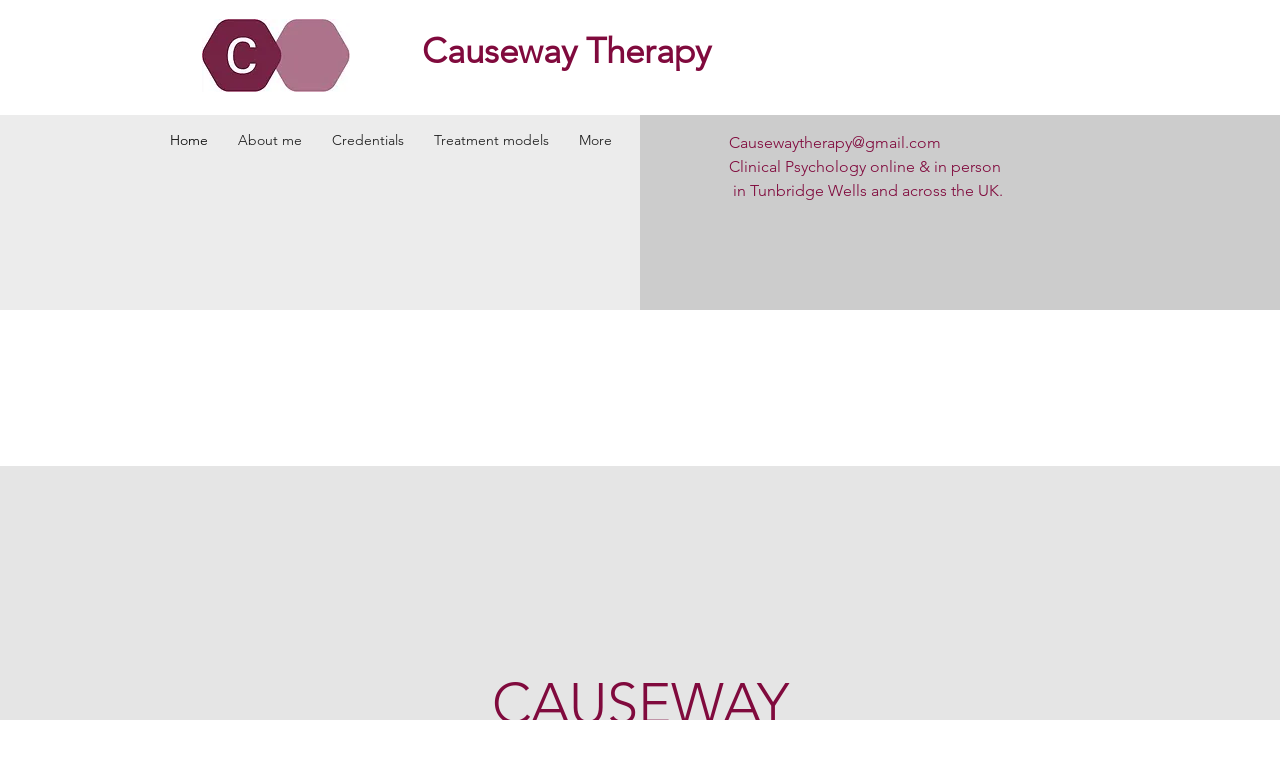

--- FILE ---
content_type: text/html; charset=UTF-8
request_url: https://www.causewaytherapy.com/
body_size: 151446
content:
<!DOCTYPE html>
<html lang="en">
<head>
  
  <!-- SEO Tags -->
  <title>Anxiety Depression Trauma | Causeway Therapy | Kent | Online </title>
  <meta name="description" content="| Causeway Therapy | Experienced Psychologist offering therapy and counselling to adults and couples for depression, anxiety, trauma and relational difficulties in Kent and Online."/>
  <link rel="canonical" href="https://www.causewaytherapy.com"/>
  <meta property="og:title" content="Anxiety Depression Trauma | Causeway Therapy | Kent | Online "/>
  <meta property="og:description" content="| Causeway Therapy | Experienced Psychologist offering therapy and counselling to adults and couples for depression, anxiety, trauma and relational difficulties in Kent and Online."/>
  <meta property="og:image" content="https://static.wixstatic.com/media/327465_e662d0ea4309403c8d79fec569de1a41%7Emv2_d_3960_2640_s_4_2.jpg/v1/fit/w_2500,h_1330,al_c/327465_e662d0ea4309403c8d79fec569de1a41%7Emv2_d_3960_2640_s_4_2.jpg"/>
  <meta property="og:image:width" content="2500"/>
  <meta property="og:image:height" content="1330"/>
  <meta property="og:url" content="https://www.causewaytherapy.com"/>
  <meta property="og:site_name" content="causewaytherapy"/>
  <meta property="og:type" content="website"/>
  <script type="application/ld+json">{"@context":"https://schema.org/","@type":"LocalBusiness","name":"Causeway Therapy","url":"https://www.causewaytherapy.com","image":"https://static.wixstatic.com/media/327465_5bd474c7c890437eb68b3a4574510fbe~mv2.png","address":{"@type":"PostalAddress","addressCountry":"GB","addressLocality":"Tunbridge Wells","addressRegion":"England","postalCode":"TN1 1XU","streetAddress":"63 High Street"},"telephone":"07944487439"}</script>
  <script type="application/ld+json">{"@context":"https://schema.org/","@type":"WebSite","name":"causewaytherapy","url":"https://www.causewaytherapy.com"}</script>
  <meta name="keywords" content="Tunbridge Wells depression, anxiety, stress, worry, social anxiety, PTSD, trauma, emotional pain, work life balance"/>
  <link rel="alternate" href="https://www.causewaytherapy.com/" hreflang="x-default"/>
  <link rel="alternate" href="https://it.causewaytherapy.com/" hreflang="it-it"/>
  <link rel="alternate" href="https://www.causewaytherapy.com/" hreflang="en-gb"/>
  <meta name="google-site-verification" content="DOEkEJ_piD2sGq62LRwzULjz88T2WCjkY14krliphQw"/>
  <link rel="alternate" href="https://www.causewaytherapy.com/blog-feed.xml" type="application/rss+xml" title="causewaytherapy - RSS"/>
  <meta name="twitter:card" content="summary_large_image"/>
  <meta name="twitter:title" content="Anxiety Depression Trauma | Causeway Therapy | Kent | Online "/>
  <meta name="twitter:description" content="| Causeway Therapy | Experienced Psychologist offering therapy and counselling to adults and couples for depression, anxiety, trauma and relational difficulties in Kent and Online."/>
  <meta name="twitter:image" content="https://static.wixstatic.com/media/327465_e662d0ea4309403c8d79fec569de1a41%7Emv2_d_3960_2640_s_4_2.jpg/v1/fit/w_2500,h_1330,al_c/327465_e662d0ea4309403c8d79fec569de1a41%7Emv2_d_3960_2640_s_4_2.jpg"/>

  
  <meta charset='utf-8'>
  <meta name="viewport" content="width=device-width, initial-scale=1" id="wixDesktopViewport" />
  <meta http-equiv="X-UA-Compatible" content="IE=edge">
  <meta name="generator" content="Wix.com Website Builder"/>

  <link rel="icon" sizes="192x192" href="https://static.wixstatic.com/media/327465_8e1b91378cfe45118592fd3569d67bce%7Emv2.jpg/v1/fill/w_192%2Ch_192%2Clg_1%2Cusm_0.66_1.00_0.01/327465_8e1b91378cfe45118592fd3569d67bce%7Emv2.jpg" type="image/jpeg"/>
  <link rel="shortcut icon" href="https://static.wixstatic.com/media/327465_8e1b91378cfe45118592fd3569d67bce%7Emv2.jpg/v1/fill/w_192%2Ch_192%2Clg_1%2Cusm_0.66_1.00_0.01/327465_8e1b91378cfe45118592fd3569d67bce%7Emv2.jpg" type="image/jpeg"/>
  <link rel="apple-touch-icon" href="https://static.wixstatic.com/media/327465_8e1b91378cfe45118592fd3569d67bce%7Emv2.jpg/v1/fill/w_180%2Ch_180%2Clg_1%2Cusm_0.66_1.00_0.01/327465_8e1b91378cfe45118592fd3569d67bce%7Emv2.jpg" type="image/jpeg"/>

  <!-- Safari Pinned Tab Icon -->
  <!-- <link rel="mask-icon" href="https://static.wixstatic.com/media/327465_8e1b91378cfe45118592fd3569d67bce%7Emv2.jpg/v1/fill/w_192%2Ch_192%2Clg_1%2Cusm_0.66_1.00_0.01/327465_8e1b91378cfe45118592fd3569d67bce%7Emv2.jpg"> -->

  <!-- Original trials -->
  


  <!-- Segmenter Polyfill -->
  <script>
    if (!window.Intl || !window.Intl.Segmenter) {
      (function() {
        var script = document.createElement('script');
        script.src = 'https://static.parastorage.com/unpkg/@formatjs/intl-segmenter@11.7.10/polyfill.iife.js';
        document.head.appendChild(script);
      })();
    }
  </script>

  <!-- Legacy Polyfills -->
  <script nomodule="" src="https://static.parastorage.com/unpkg/core-js-bundle@3.2.1/minified.js"></script>
  <script nomodule="" src="https://static.parastorage.com/unpkg/focus-within-polyfill@5.0.9/dist/focus-within-polyfill.js"></script>

  <!-- Performance API Polyfills -->
  <script>
  (function () {
    var noop = function noop() {};
    if ("performance" in window === false) {
      window.performance = {};
    }
    window.performance.mark = performance.mark || noop;
    window.performance.measure = performance.measure || noop;
    if ("now" in window.performance === false) {
      var nowOffset = Date.now();
      if (performance.timing && performance.timing.navigationStart) {
        nowOffset = performance.timing.navigationStart;
      }
      window.performance.now = function now() {
        return Date.now() - nowOffset;
      };
    }
  })();
  </script>

  <!-- Globals Definitions -->
  <script>
    (function () {
      var now = Date.now()
      window.initialTimestamps = {
        initialTimestamp: now,
        initialRequestTimestamp: Math.round(performance.timeOrigin ? performance.timeOrigin : now - performance.now())
      }

      window.thunderboltTag = "libs-releases-GA-local"
      window.thunderboltVersion = "1.16780.0"
    })();
  </script>

  <!-- Essential Viewer Model -->
  <script type="application/json" id="wix-essential-viewer-model">{"fleetConfig":{"fleetName":"thunderbolt-seo-isolated-renderer","type":"GA","code":0},"mode":{"qa":false,"enableTestApi":false,"debug":false,"ssrIndicator":false,"ssrOnly":false,"siteAssetsFallback":"enable","versionIndicator":false},"componentsLibrariesTopology":[{"artifactId":"editor-elements","namespace":"wixui","url":"https:\/\/static.parastorage.com\/services\/editor-elements\/1.14853.0"},{"artifactId":"editor-elements","namespace":"dsgnsys","url":"https:\/\/static.parastorage.com\/services\/editor-elements\/1.14853.0"}],"siteFeaturesConfigs":{"sessionManager":{"isRunningInDifferentSiteContext":false}},"language":{"userLanguage":"en"},"siteAssets":{"clientTopology":{"mediaRootUrl":"https:\/\/static.wixstatic.com","staticMediaUrl":"https:\/\/static.wixstatic.com\/media","moduleRepoUrl":"https:\/\/static.parastorage.com\/unpkg","fileRepoUrl":"https:\/\/static.parastorage.com\/services","viewerAppsUrl":"https:\/\/viewer-apps.parastorage.com","viewerAssetsUrl":"https:\/\/viewer-assets.parastorage.com","siteAssetsUrl":"https:\/\/siteassets.parastorage.com","pageJsonServerUrls":["https:\/\/pages.parastorage.com","https:\/\/staticorigin.wixstatic.com","https:\/\/www.causewaytherapy.com","https:\/\/fallback.wix.com\/wix-html-editor-pages-webapp\/page"],"pathOfTBModulesInFileRepoForFallback":"wix-thunderbolt\/dist\/"}},"siteFeatures":["accessibility","appMonitoring","assetsLoader","businessLogger","captcha","clickHandlerRegistrar","commonConfig","componentsLoader","componentsRegistry","consentPolicy","cookiesManager","cyclicTabbing","domSelectors","environmentWixCodeSdk","environment","lightbox","locationWixCodeSdk","mpaNavigation","multilingual","navigationManager","navigationPhases","ooi","pages","panorama","renderer","reporter","routerFetch","router","scrollRestoration","seoWixCodeSdk","seo","sessionManager","siteMembersWixCodeSdk","siteMembers","siteScrollBlocker","siteWixCodeSdk","speculationRules","ssrCache","stores","structureApi","thunderboltInitializer","tpaCommons","translations","usedPlatformApis","warmupData","windowMessageRegistrar","windowWixCodeSdk","wixCustomElementComponent","wixEmbedsApi","componentsReact","platform"],"site":{"externalBaseUrl":"https:\/\/www.causewaytherapy.com","isSEO":true},"media":{"staticMediaUrl":"https:\/\/static.wixstatic.com\/media","mediaRootUrl":"https:\/\/static.wixstatic.com\/","staticVideoUrl":"https:\/\/video.wixstatic.com\/"},"requestUrl":"https:\/\/www.causewaytherapy.com\/","rollout":{"siteAssetsVersionsRollout":false,"isDACRollout":0,"isTBRollout":false},"commonConfig":{"brand":"wix","host":"VIEWER","bsi":"","consentPolicy":{},"consentPolicyHeader":{},"siteRevision":"289","renderingFlow":"NONE","language":"en","locale":"en-gb"},"interactionSampleRatio":0.01,"dynamicModelUrl":"https:\/\/www.causewaytherapy.com\/_api\/v2\/dynamicmodel","accessTokensUrl":"https:\/\/www.causewaytherapy.com\/_api\/v1\/access-tokens","isExcludedFromSecurityExperiments":false,"experiments":{"specs.thunderbolt.hardenFetchAndXHR":true,"specs.thunderbolt.securityExperiments":true}}</script>
  <script>window.viewerModel = JSON.parse(document.getElementById('wix-essential-viewer-model').textContent)</script>

  <script>
    window.commonConfig = viewerModel.commonConfig
  </script>

  
  <!-- BEGIN handleAccessTokens bundle -->

  <script data-url="https://static.parastorage.com/services/wix-thunderbolt/dist/handleAccessTokens.inline.4f2f9a53.bundle.min.js">(()=>{"use strict";function e(e){let{context:o,property:r,value:n,enumerable:i=!0}=e,c=e.get,l=e.set;if(!r||void 0===n&&!c&&!l)return new Error("property and value are required");let a=o||globalThis,s=a?.[r],u={};if(void 0!==n)u.value=n;else{if(c){let e=t(c);e&&(u.get=e)}if(l){let e=t(l);e&&(u.set=e)}}let p={...u,enumerable:i||!1,configurable:!1};void 0!==n&&(p.writable=!1);try{Object.defineProperty(a,r,p)}catch(e){return e instanceof TypeError?s:e}return s}function t(e,t){return"function"==typeof e?e:!0===e?.async&&"function"==typeof e.func?t?async function(t){return e.func(t)}:async function(){return e.func()}:"function"==typeof e?.func?e.func:void 0}try{e({property:"strictDefine",value:e})}catch{}try{e({property:"defineStrictObject",value:r})}catch{}try{e({property:"defineStrictMethod",value:n})}catch{}var o=["toString","toLocaleString","valueOf","constructor","prototype"];function r(t){let{context:n,property:c,propertiesToExclude:l=[],skipPrototype:a=!1,hardenPrototypePropertiesToExclude:s=[]}=t;if(!c)return new Error("property is required");let u=(n||globalThis)[c],p={},f=i(n,c);u&&("object"==typeof u||"function"==typeof u)&&Reflect.ownKeys(u).forEach(t=>{if(!l.includes(t)&&!o.includes(t)){let o=i(u,t);if(o&&(o.writable||o.configurable)){let{value:r,get:n,set:i,enumerable:c=!1}=o,l={};void 0!==r?l.value=r:n?l.get=n:i&&(l.set=i);try{let o=e({context:u,property:t,...l,enumerable:c});p[t]=o}catch(e){if(!(e instanceof TypeError))throw e;try{p[t]=o.value||o.get||o.set}catch{}}}}});let d={originalObject:u,originalProperties:p};if(!a&&void 0!==u?.prototype){let e=r({context:u,property:"prototype",propertiesToExclude:s,skipPrototype:!0});e instanceof Error||(d.originalPrototype=e?.originalObject,d.originalPrototypeProperties=e?.originalProperties)}return e({context:n,property:c,value:u,enumerable:f?.enumerable}),d}function n(t,o){let r=(o||globalThis)[t],n=i(o||globalThis,t);return r&&n&&(n.writable||n.configurable)?(Object.freeze(r),e({context:globalThis,property:t,value:r})):r}function i(e,t){if(e&&t)try{return Reflect.getOwnPropertyDescriptor(e,t)}catch{return}}function c(e){if("string"!=typeof e)return e;try{return decodeURIComponent(e).toLowerCase().trim()}catch{return e.toLowerCase().trim()}}function l(e,t){let o="";if("string"==typeof e)o=e.split("=")[0]?.trim()||"";else{if(!e||"string"!=typeof e.name)return!1;o=e.name}return t.has(c(o)||"")}function a(e,t){let o;return o="string"==typeof e?e.split(";").map(e=>e.trim()).filter(e=>e.length>0):e||[],o.filter(e=>!l(e,t))}var s=null;function u(){return null===s&&(s=typeof Document>"u"?void 0:Object.getOwnPropertyDescriptor(Document.prototype,"cookie")),s}function p(t,o){if(!globalThis?.cookieStore)return;let r=globalThis.cookieStore.get.bind(globalThis.cookieStore),n=globalThis.cookieStore.getAll.bind(globalThis.cookieStore),i=globalThis.cookieStore.set.bind(globalThis.cookieStore),c=globalThis.cookieStore.delete.bind(globalThis.cookieStore);return e({context:globalThis.CookieStore.prototype,property:"get",value:async function(e){return l(("string"==typeof e?e:e.name)||"",t)?null:r.call(this,e)},enumerable:!0}),e({context:globalThis.CookieStore.prototype,property:"getAll",value:async function(){return a(await n.apply(this,Array.from(arguments)),t)},enumerable:!0}),e({context:globalThis.CookieStore.prototype,property:"set",value:async function(){let e=Array.from(arguments);if(!l(1===e.length?e[0].name:e[0],t))return i.apply(this,e);o&&console.warn(o)},enumerable:!0}),e({context:globalThis.CookieStore.prototype,property:"delete",value:async function(){let e=Array.from(arguments);if(!l(1===e.length?e[0].name:e[0],t))return c.apply(this,e)},enumerable:!0}),e({context:globalThis.cookieStore,property:"prototype",value:globalThis.CookieStore.prototype,enumerable:!1}),e({context:globalThis,property:"cookieStore",value:globalThis.cookieStore,enumerable:!0}),{get:r,getAll:n,set:i,delete:c}}var f=["TextEncoder","TextDecoder","XMLHttpRequestEventTarget","EventTarget","URL","JSON","Reflect","Object","Array","Map","Set","WeakMap","WeakSet","Promise","Symbol","Error"],d=["addEventListener","removeEventListener","dispatchEvent","encodeURI","encodeURIComponent","decodeURI","decodeURIComponent"];const y=(e,t)=>{try{const o=t?t.get.call(document):document.cookie;return o.split(";").map(e=>e.trim()).filter(t=>t?.startsWith(e))[0]?.split("=")[1]}catch(e){return""}},g=(e="",t="",o="/")=>`${e}=; ${t?`domain=${t};`:""} max-age=0; path=${o}; expires=Thu, 01 Jan 1970 00:00:01 GMT`;function m(){(function(){if("undefined"!=typeof window){const e=performance.getEntriesByType("navigation")[0];return"back_forward"===(e?.type||"")}return!1})()&&function(){const{counter:e}=function(){const e=b("getItem");if(e){const[t,o]=e.split("-"),r=o?parseInt(o,10):0;if(r>=3){const e=t?Number(t):0;if(Date.now()-e>6e4)return{counter:0}}return{counter:r}}return{counter:0}}();e<3?(!function(e=1){b("setItem",`${Date.now()}-${e}`)}(e+1),window.location.reload()):console.error("ATS: Max reload attempts reached")}()}function b(e,t){try{return sessionStorage[e]("reload",t||"")}catch(e){console.error("ATS: Error calling sessionStorage:",e)}}const h="client-session-bind",v="sec-fetch-unsupported",{experiments:w}=window.viewerModel,T=[h,"client-binding",v,"svSession","smSession","server-session-bind","wixSession2","wixSession3"].map(e=>e.toLowerCase()),{cookie:S}=function(t,o){let r=new Set(t);return e({context:document,property:"cookie",set:{func:e=>function(e,t,o,r){let n=u(),i=c(t.split(";")[0]||"")||"";[...o].every(e=>!i.startsWith(e.toLowerCase()))&&n?.set?n.set.call(e,t):r&&console.warn(r)}(document,e,r,o)},get:{func:()=>function(e,t){let o=u();if(!o?.get)throw new Error("Cookie descriptor or getter not available");return a(o.get.call(e),t).join("; ")}(document,r)},enumerable:!0}),{cookieStore:p(r,o),cookie:u()}}(T),k="tbReady",x="security_overrideGlobals",{experiments:E,siteFeaturesConfigs:C,accessTokensUrl:P}=window.viewerModel,R=P,M={},O=(()=>{const e=y(h,S);if(w["specs.thunderbolt.browserCacheReload"]){y(v,S)||e?b("removeItem"):m()}return(()=>{const e=g(h),t=g(h,location.hostname);S.set.call(document,e),S.set.call(document,t)})(),e})();O&&(M["client-binding"]=O);const D=fetch;addEventListener(k,function e(t){const{logger:o}=t.detail;try{window.tb.init({fetch:D,fetchHeaders:M})}catch(e){const t=new Error("TB003");o.meter(`${x}_${t.message}`,{paramsOverrides:{errorType:x,eventString:t.message}}),window?.viewerModel?.mode.debug&&console.error(e)}finally{removeEventListener(k,e)}}),E["specs.thunderbolt.hardenFetchAndXHR"]||(window.fetchDynamicModel=()=>C.sessionManager.isRunningInDifferentSiteContext?Promise.resolve({}):fetch(R,{credentials:"same-origin",headers:M}).then(function(e){if(!e.ok)throw new Error(`[${e.status}]${e.statusText}`);return e.json()}),window.dynamicModelPromise=window.fetchDynamicModel())})();
//# sourceMappingURL=https://static.parastorage.com/services/wix-thunderbolt/dist/handleAccessTokens.inline.4f2f9a53.bundle.min.js.map</script>

<!-- END handleAccessTokens bundle -->

<!-- BEGIN overrideGlobals bundle -->

<script data-url="https://static.parastorage.com/services/wix-thunderbolt/dist/overrideGlobals.inline.ec13bfcf.bundle.min.js">(()=>{"use strict";function e(e){let{context:r,property:o,value:n,enumerable:i=!0}=e,c=e.get,a=e.set;if(!o||void 0===n&&!c&&!a)return new Error("property and value are required");let l=r||globalThis,u=l?.[o],s={};if(void 0!==n)s.value=n;else{if(c){let e=t(c);e&&(s.get=e)}if(a){let e=t(a);e&&(s.set=e)}}let p={...s,enumerable:i||!1,configurable:!1};void 0!==n&&(p.writable=!1);try{Object.defineProperty(l,o,p)}catch(e){return e instanceof TypeError?u:e}return u}function t(e,t){return"function"==typeof e?e:!0===e?.async&&"function"==typeof e.func?t?async function(t){return e.func(t)}:async function(){return e.func()}:"function"==typeof e?.func?e.func:void 0}try{e({property:"strictDefine",value:e})}catch{}try{e({property:"defineStrictObject",value:o})}catch{}try{e({property:"defineStrictMethod",value:n})}catch{}var r=["toString","toLocaleString","valueOf","constructor","prototype"];function o(t){let{context:n,property:c,propertiesToExclude:a=[],skipPrototype:l=!1,hardenPrototypePropertiesToExclude:u=[]}=t;if(!c)return new Error("property is required");let s=(n||globalThis)[c],p={},f=i(n,c);s&&("object"==typeof s||"function"==typeof s)&&Reflect.ownKeys(s).forEach(t=>{if(!a.includes(t)&&!r.includes(t)){let r=i(s,t);if(r&&(r.writable||r.configurable)){let{value:o,get:n,set:i,enumerable:c=!1}=r,a={};void 0!==o?a.value=o:n?a.get=n:i&&(a.set=i);try{let r=e({context:s,property:t,...a,enumerable:c});p[t]=r}catch(e){if(!(e instanceof TypeError))throw e;try{p[t]=r.value||r.get||r.set}catch{}}}}});let d={originalObject:s,originalProperties:p};if(!l&&void 0!==s?.prototype){let e=o({context:s,property:"prototype",propertiesToExclude:u,skipPrototype:!0});e instanceof Error||(d.originalPrototype=e?.originalObject,d.originalPrototypeProperties=e?.originalProperties)}return e({context:n,property:c,value:s,enumerable:f?.enumerable}),d}function n(t,r){let o=(r||globalThis)[t],n=i(r||globalThis,t);return o&&n&&(n.writable||n.configurable)?(Object.freeze(o),e({context:globalThis,property:t,value:o})):o}function i(e,t){if(e&&t)try{return Reflect.getOwnPropertyDescriptor(e,t)}catch{return}}function c(e){if("string"!=typeof e)return e;try{return decodeURIComponent(e).toLowerCase().trim()}catch{return e.toLowerCase().trim()}}function a(e,t){return e instanceof Headers?e.forEach((r,o)=>{l(o,t)||e.delete(o)}):Object.keys(e).forEach(r=>{l(r,t)||delete e[r]}),e}function l(e,t){return!t.has(c(e)||"")}function u(e,t){let r=!0,o=function(e){let t,r;if(globalThis.Request&&e instanceof Request)t=e.url;else{if("function"!=typeof e?.toString)throw new Error("Unsupported type for url");t=e.toString()}try{return new URL(t).pathname}catch{return r=t.replace(/#.+/gi,"").split("?").shift(),r.startsWith("/")?r:`/${r}`}}(e),n=c(o);return n&&t.some(e=>n.includes(e))&&(r=!1),r}function s(t,r,o){let n=fetch,i=XMLHttpRequest,c=new Set(r);function s(){let e=new i,r=e.open,n=e.setRequestHeader;return e.open=function(){let n=Array.from(arguments),i=n[1];if(n.length<2||u(i,t))return r.apply(e,n);throw new Error(o||`Request not allowed for path ${i}`)},e.setRequestHeader=function(t,r){l(decodeURIComponent(t),c)&&n.call(e,t,r)},e}return e({property:"fetch",value:function(){let e=function(e,t){return globalThis.Request&&e[0]instanceof Request&&e[0]?.headers?a(e[0].headers,t):e[1]?.headers&&a(e[1].headers,t),e}(arguments,c);return u(arguments[0],t)?n.apply(globalThis,Array.from(e)):new Promise((e,t)=>{t(new Error(o||`Request not allowed for path ${arguments[0]}`))})},enumerable:!0}),e({property:"XMLHttpRequest",value:s,enumerable:!0}),Object.keys(i).forEach(e=>{s[e]=i[e]}),{fetch:n,XMLHttpRequest:i}}var p=["TextEncoder","TextDecoder","XMLHttpRequestEventTarget","EventTarget","URL","JSON","Reflect","Object","Array","Map","Set","WeakMap","WeakSet","Promise","Symbol","Error"],f=["addEventListener","removeEventListener","dispatchEvent","encodeURI","encodeURIComponent","decodeURI","decodeURIComponent"];const d=function(){let t=globalThis.open,r=document.open;function o(e,r,o){let n="string"!=typeof e,i=t.call(window,e,r,o);return n||e&&function(e){return e.startsWith("//")&&/(?:[a-z0-9](?:[a-z0-9-]{0,61}[a-z0-9])?\.)+[a-z0-9][a-z0-9-]{0,61}[a-z0-9]/g.test(`${location.protocol}:${e}`)&&(e=`${location.protocol}${e}`),!e.startsWith("http")||new URL(e).hostname===location.hostname}(e)?{}:i}return e({property:"open",value:o,context:globalThis,enumerable:!0}),e({property:"open",value:function(e,t,n){return e?o(e,t,n):r.call(document,e||"",t||"",n||"")},context:document,enumerable:!0}),{open:t,documentOpen:r}},y=function(){let t=document.createElement,r=Element.prototype.setAttribute,o=Element.prototype.setAttributeNS;return e({property:"createElement",context:document,value:function(n,i){let a=t.call(document,n,i);if("iframe"===c(n)){e({property:"srcdoc",context:a,get:()=>"",set:()=>{console.warn("`srcdoc` is not allowed in iframe elements.")}});let t=function(e,t){"srcdoc"!==e.toLowerCase()?r.call(a,e,t):console.warn("`srcdoc` attribute is not allowed to be set.")},n=function(e,t,r){"srcdoc"!==t.toLowerCase()?o.call(a,e,t,r):console.warn("`srcdoc` attribute is not allowed to be set.")};a.setAttribute=t,a.setAttributeNS=n}return a},enumerable:!0}),{createElement:t,setAttribute:r,setAttributeNS:o}},m=["client-binding"],b=["/_api/v1/access-tokens","/_api/v2/dynamicmodel","/_api/one-app-session-web/v3/businesses"],h=function(){let t=setTimeout,r=setInterval;return o("setTimeout",0,globalThis),o("setInterval",0,globalThis),{setTimeout:t,setInterval:r};function o(t,r,o){let n=o||globalThis,i=n[t];if(!i||"function"!=typeof i)throw new Error(`Function ${t} not found or is not a function`);e({property:t,value:function(){let e=Array.from(arguments);if("string"!=typeof e[r])return i.apply(n,e);console.warn(`Calling ${t} with a String Argument at index ${r} is not allowed`)},context:o,enumerable:!0})}},v=function(){if(navigator&&"serviceWorker"in navigator){let t=navigator.serviceWorker.register;return e({context:navigator.serviceWorker,property:"register",value:function(){console.log("Service worker registration is not allowed")},enumerable:!0}),{register:t}}return{}};performance.mark("overrideGlobals started");const{isExcludedFromSecurityExperiments:g,experiments:w}=window.viewerModel,E=!g&&w["specs.thunderbolt.securityExperiments"];try{d(),E&&y(),w["specs.thunderbolt.hardenFetchAndXHR"]&&E&&s(b,m),v(),(e=>{let t=[],r=[];r=r.concat(["TextEncoder","TextDecoder"]),e&&(r=r.concat(["XMLHttpRequestEventTarget","EventTarget"])),r=r.concat(["URL","JSON"]),e&&(t=t.concat(["addEventListener","removeEventListener"])),t=t.concat(["encodeURI","encodeURIComponent","decodeURI","decodeURIComponent"]),r=r.concat(["String","Number"]),e&&r.push("Object"),r=r.concat(["Reflect"]),t.forEach(e=>{n(e),["addEventListener","removeEventListener"].includes(e)&&n(e,document)}),r.forEach(e=>{o({property:e})})})(E),E&&h()}catch(e){window?.viewerModel?.mode.debug&&console.error(e);const t=new Error("TB006");window.fedops?.reportError(t,"security_overrideGlobals"),window.Sentry?window.Sentry.captureException(t):globalThis.defineStrictProperty("sentryBuffer",[t],window,!1)}performance.mark("overrideGlobals ended")})();
//# sourceMappingURL=https://static.parastorage.com/services/wix-thunderbolt/dist/overrideGlobals.inline.ec13bfcf.bundle.min.js.map</script>

<!-- END overrideGlobals bundle -->


  
  <script>
    window.commonConfig = viewerModel.commonConfig

	
  </script>

  <!-- Initial CSS -->
  <style data-url="https://static.parastorage.com/services/wix-thunderbolt/dist/main.347af09f.min.css">@keyframes slide-horizontal-new{0%{transform:translateX(100%)}}@keyframes slide-horizontal-old{80%{opacity:1}to{opacity:0;transform:translateX(-100%)}}@keyframes slide-vertical-new{0%{transform:translateY(-100%)}}@keyframes slide-vertical-old{80%{opacity:1}to{opacity:0;transform:translateY(100%)}}@keyframes out-in-new{0%{opacity:0}}@keyframes out-in-old{to{opacity:0}}:root:active-view-transition{view-transition-name:none}::view-transition{pointer-events:none}:root:active-view-transition::view-transition-new(page-group),:root:active-view-transition::view-transition-old(page-group){animation-duration:.6s;cursor:wait;pointer-events:all}:root:active-view-transition-type(SlideHorizontal)::view-transition-old(page-group){animation:slide-horizontal-old .6s cubic-bezier(.83,0,.17,1) forwards;mix-blend-mode:normal}:root:active-view-transition-type(SlideHorizontal)::view-transition-new(page-group){animation:slide-horizontal-new .6s cubic-bezier(.83,0,.17,1) backwards;mix-blend-mode:normal}:root:active-view-transition-type(SlideVertical)::view-transition-old(page-group){animation:slide-vertical-old .6s cubic-bezier(.83,0,.17,1) forwards;mix-blend-mode:normal}:root:active-view-transition-type(SlideVertical)::view-transition-new(page-group){animation:slide-vertical-new .6s cubic-bezier(.83,0,.17,1) backwards;mix-blend-mode:normal}:root:active-view-transition-type(OutIn)::view-transition-old(page-group){animation:out-in-old .35s cubic-bezier(.22,1,.36,1) forwards}:root:active-view-transition-type(OutIn)::view-transition-new(page-group){animation:out-in-new .35s cubic-bezier(.64,0,.78,0) .35s backwards}@media(prefers-reduced-motion:reduce){::view-transition-group(*),::view-transition-new(*),::view-transition-old(*){animation:none!important}}body,html{background:transparent;border:0;margin:0;outline:0;padding:0;vertical-align:baseline}body{--scrollbar-width:0px;font-family:Arial,Helvetica,sans-serif;font-size:10px}body,html{height:100%}body{overflow-x:auto;overflow-y:scroll}body:not(.responsive) #site-root{min-width:var(--site-width);width:100%}body:not([data-js-loaded]) [data-hide-prejs]{visibility:hidden}interact-element{display:contents}#SITE_CONTAINER{position:relative}:root{--one-unit:1vw;--section-max-width:9999px;--spx-stopper-max:9999px;--spx-stopper-min:0px;--browser-zoom:1}@supports(-webkit-appearance:none) and (stroke-color:transparent){:root{--safari-sticky-fix:opacity;--experimental-safari-sticky-fix:translateZ(0)}}@supports(container-type:inline-size){:root{--one-unit:1cqw}}[id^=oldHoverBox-]{mix-blend-mode:plus-lighter;transition:opacity .5s ease,visibility .5s ease}[data-mesh-id$=inlineContent-gridContainer]:has(>[id^=oldHoverBox-]){isolation:isolate}</style>
<style data-url="https://static.parastorage.com/services/wix-thunderbolt/dist/main.renderer.9cb0985f.min.css">a,abbr,acronym,address,applet,b,big,blockquote,button,caption,center,cite,code,dd,del,dfn,div,dl,dt,em,fieldset,font,footer,form,h1,h2,h3,h4,h5,h6,header,i,iframe,img,ins,kbd,label,legend,li,nav,object,ol,p,pre,q,s,samp,section,small,span,strike,strong,sub,sup,table,tbody,td,tfoot,th,thead,title,tr,tt,u,ul,var{background:transparent;border:0;margin:0;outline:0;padding:0;vertical-align:baseline}input,select,textarea{box-sizing:border-box;font-family:Helvetica,Arial,sans-serif}ol,ul{list-style:none}blockquote,q{quotes:none}ins{text-decoration:none}del{text-decoration:line-through}table{border-collapse:collapse;border-spacing:0}a{cursor:pointer;text-decoration:none}.testStyles{overflow-y:hidden}.reset-button{-webkit-appearance:none;background:none;border:0;color:inherit;font:inherit;line-height:normal;outline:0;overflow:visible;padding:0;-webkit-user-select:none;-moz-user-select:none;-ms-user-select:none}:focus{outline:none}body.device-mobile-optimized:not(.disable-site-overflow){overflow-x:hidden;overflow-y:scroll}body.device-mobile-optimized:not(.responsive) #SITE_CONTAINER{margin-left:auto;margin-right:auto;overflow-x:visible;position:relative;width:320px}body.device-mobile-optimized:not(.responsive):not(.blockSiteScrolling) #SITE_CONTAINER{margin-top:0}body.device-mobile-optimized>*{max-width:100%!important}body.device-mobile-optimized #site-root{overflow-x:hidden;overflow-y:hidden}@supports(overflow:clip){body.device-mobile-optimized #site-root{overflow-x:clip;overflow-y:clip}}body.device-mobile-non-optimized #SITE_CONTAINER #site-root{overflow-x:clip;overflow-y:clip}body.device-mobile-non-optimized.fullScreenMode{background-color:#5f6360}body.device-mobile-non-optimized.fullScreenMode #MOBILE_ACTIONS_MENU,body.device-mobile-non-optimized.fullScreenMode #SITE_BACKGROUND,body.device-mobile-non-optimized.fullScreenMode #site-root,body.fullScreenMode #WIX_ADS{visibility:hidden}body.fullScreenMode{overflow-x:hidden!important;overflow-y:hidden!important}body.fullScreenMode.device-mobile-optimized #TINY_MENU{opacity:0;pointer-events:none}body.fullScreenMode-scrollable.device-mobile-optimized{overflow-x:hidden!important;overflow-y:auto!important}body.fullScreenMode-scrollable.device-mobile-optimized #masterPage,body.fullScreenMode-scrollable.device-mobile-optimized #site-root{overflow-x:hidden!important;overflow-y:hidden!important}body.fullScreenMode-scrollable.device-mobile-optimized #SITE_BACKGROUND,body.fullScreenMode-scrollable.device-mobile-optimized #masterPage{height:auto!important}body.fullScreenMode-scrollable.device-mobile-optimized #masterPage.mesh-layout{height:0!important}body.blockSiteScrolling,body.siteScrollingBlocked{position:fixed;width:100%}body.blockSiteScrolling #SITE_CONTAINER{margin-top:calc(var(--blocked-site-scroll-margin-top)*-1)}#site-root{margin:0 auto;min-height:100%;position:relative;top:var(--wix-ads-height)}#site-root img:not([src]){visibility:hidden}#site-root svg img:not([src]){visibility:visible}.auto-generated-link{color:inherit}#SCROLL_TO_BOTTOM,#SCROLL_TO_TOP{height:0}.has-click-trigger{cursor:pointer}.fullScreenOverlay{bottom:0;display:flex;justify-content:center;left:0;overflow-y:hidden;position:fixed;right:0;top:-60px;z-index:1005}.fullScreenOverlay>.fullScreenOverlayContent{bottom:0;left:0;margin:0 auto;overflow:hidden;position:absolute;right:0;top:60px;transform:translateZ(0)}[data-mesh-id$=centeredContent],[data-mesh-id$=form],[data-mesh-id$=inlineContent]{pointer-events:none;position:relative}[data-mesh-id$=-gridWrapper],[data-mesh-id$=-rotated-wrapper]{pointer-events:none}[data-mesh-id$=-gridContainer]>*,[data-mesh-id$=-rotated-wrapper]>*,[data-mesh-id$=inlineContent]>:not([data-mesh-id$=-gridContainer]){pointer-events:auto}.device-mobile-optimized #masterPage.mesh-layout #SOSP_CONTAINER_CUSTOM_ID{grid-area:2/1/3/2;-ms-grid-row:2;position:relative}#masterPage.mesh-layout{-ms-grid-rows:max-content max-content min-content max-content;-ms-grid-columns:100%;align-items:start;display:-ms-grid;display:grid;grid-template-columns:100%;grid-template-rows:max-content max-content min-content max-content;justify-content:stretch}#masterPage.mesh-layout #PAGES_CONTAINER,#masterPage.mesh-layout #SITE_FOOTER-placeholder,#masterPage.mesh-layout #SITE_FOOTER_WRAPPER,#masterPage.mesh-layout #SITE_HEADER-placeholder,#masterPage.mesh-layout #SITE_HEADER_WRAPPER,#masterPage.mesh-layout #SOSP_CONTAINER_CUSTOM_ID[data-state~=mobileView],#masterPage.mesh-layout #soapAfterPagesContainer,#masterPage.mesh-layout #soapBeforePagesContainer{-ms-grid-row-align:start;-ms-grid-column-align:start;-ms-grid-column:1}#masterPage.mesh-layout #SITE_HEADER-placeholder,#masterPage.mesh-layout #SITE_HEADER_WRAPPER{grid-area:1/1/2/2;-ms-grid-row:1}#masterPage.mesh-layout #PAGES_CONTAINER,#masterPage.mesh-layout #soapAfterPagesContainer,#masterPage.mesh-layout #soapBeforePagesContainer{grid-area:3/1/4/2;-ms-grid-row:3}#masterPage.mesh-layout #soapAfterPagesContainer,#masterPage.mesh-layout #soapBeforePagesContainer{width:100%}#masterPage.mesh-layout #PAGES_CONTAINER{align-self:stretch}#masterPage.mesh-layout main#PAGES_CONTAINER{display:block}#masterPage.mesh-layout #SITE_FOOTER-placeholder,#masterPage.mesh-layout #SITE_FOOTER_WRAPPER{grid-area:4/1/5/2;-ms-grid-row:4}#masterPage.mesh-layout #SITE_PAGES,#masterPage.mesh-layout [data-mesh-id=PAGES_CONTAINERcenteredContent],#masterPage.mesh-layout [data-mesh-id=PAGES_CONTAINERinlineContent]{height:100%}#masterPage.mesh-layout.desktop>*{width:100%}#masterPage.mesh-layout #PAGES_CONTAINER,#masterPage.mesh-layout #SITE_FOOTER,#masterPage.mesh-layout #SITE_FOOTER_WRAPPER,#masterPage.mesh-layout #SITE_HEADER,#masterPage.mesh-layout #SITE_HEADER_WRAPPER,#masterPage.mesh-layout #SITE_PAGES,#masterPage.mesh-layout #masterPageinlineContent{position:relative}#masterPage.mesh-layout #SITE_HEADER{grid-area:1/1/2/2}#masterPage.mesh-layout #SITE_FOOTER{grid-area:4/1/5/2}#masterPage.mesh-layout.overflow-x-clip #SITE_FOOTER,#masterPage.mesh-layout.overflow-x-clip #SITE_HEADER{overflow-x:clip}[data-z-counter]{z-index:0}[data-z-counter="0"]{z-index:auto}.wixSiteProperties{-webkit-font-smoothing:antialiased;-moz-osx-font-smoothing:grayscale}:root{--wst-button-color-fill-primary:rgb(var(--color_48));--wst-button-color-border-primary:rgb(var(--color_49));--wst-button-color-text-primary:rgb(var(--color_50));--wst-button-color-fill-primary-hover:rgb(var(--color_51));--wst-button-color-border-primary-hover:rgb(var(--color_52));--wst-button-color-text-primary-hover:rgb(var(--color_53));--wst-button-color-fill-primary-disabled:rgb(var(--color_54));--wst-button-color-border-primary-disabled:rgb(var(--color_55));--wst-button-color-text-primary-disabled:rgb(var(--color_56));--wst-button-color-fill-secondary:rgb(var(--color_57));--wst-button-color-border-secondary:rgb(var(--color_58));--wst-button-color-text-secondary:rgb(var(--color_59));--wst-button-color-fill-secondary-hover:rgb(var(--color_60));--wst-button-color-border-secondary-hover:rgb(var(--color_61));--wst-button-color-text-secondary-hover:rgb(var(--color_62));--wst-button-color-fill-secondary-disabled:rgb(var(--color_63));--wst-button-color-border-secondary-disabled:rgb(var(--color_64));--wst-button-color-text-secondary-disabled:rgb(var(--color_65));--wst-color-fill-base-1:rgb(var(--color_36));--wst-color-fill-base-2:rgb(var(--color_37));--wst-color-fill-base-shade-1:rgb(var(--color_38));--wst-color-fill-base-shade-2:rgb(var(--color_39));--wst-color-fill-base-shade-3:rgb(var(--color_40));--wst-color-fill-accent-1:rgb(var(--color_41));--wst-color-fill-accent-2:rgb(var(--color_42));--wst-color-fill-accent-3:rgb(var(--color_43));--wst-color-fill-accent-4:rgb(var(--color_44));--wst-color-fill-background-primary:rgb(var(--color_11));--wst-color-fill-background-secondary:rgb(var(--color_12));--wst-color-text-primary:rgb(var(--color_15));--wst-color-text-secondary:rgb(var(--color_14));--wst-color-action:rgb(var(--color_18));--wst-color-disabled:rgb(var(--color_39));--wst-color-title:rgb(var(--color_45));--wst-color-subtitle:rgb(var(--color_46));--wst-color-line:rgb(var(--color_47));--wst-font-style-h2:var(--font_2);--wst-font-style-h3:var(--font_3);--wst-font-style-h4:var(--font_4);--wst-font-style-h5:var(--font_5);--wst-font-style-h6:var(--font_6);--wst-font-style-body-large:var(--font_7);--wst-font-style-body-medium:var(--font_8);--wst-font-style-body-small:var(--font_9);--wst-font-style-body-x-small:var(--font_10);--wst-color-custom-1:rgb(var(--color_13));--wst-color-custom-2:rgb(var(--color_16));--wst-color-custom-3:rgb(var(--color_17));--wst-color-custom-4:rgb(var(--color_19));--wst-color-custom-5:rgb(var(--color_20));--wst-color-custom-6:rgb(var(--color_21));--wst-color-custom-7:rgb(var(--color_22));--wst-color-custom-8:rgb(var(--color_23));--wst-color-custom-9:rgb(var(--color_24));--wst-color-custom-10:rgb(var(--color_25));--wst-color-custom-11:rgb(var(--color_26));--wst-color-custom-12:rgb(var(--color_27));--wst-color-custom-13:rgb(var(--color_28));--wst-color-custom-14:rgb(var(--color_29));--wst-color-custom-15:rgb(var(--color_30));--wst-color-custom-16:rgb(var(--color_31));--wst-color-custom-17:rgb(var(--color_32));--wst-color-custom-18:rgb(var(--color_33));--wst-color-custom-19:rgb(var(--color_34));--wst-color-custom-20:rgb(var(--color_35))}.wix-presets-wrapper{display:contents}</style>

  <meta name="format-detection" content="telephone=no">
  <meta name="skype_toolbar" content="skype_toolbar_parser_compatible">
  
  

  

  

  <!-- head performance data start -->
  
  <!-- head performance data end -->
  

    


    
<style data-href="https://static.parastorage.com/services/editor-elements-library/dist/thunderbolt/rb_wixui.thunderbolt_bootstrap.a1b00b19.min.css">.cwL6XW{cursor:pointer}.sNF2R0{opacity:0}.hLoBV3{transition:opacity var(--transition-duration) cubic-bezier(.37,0,.63,1)}.Rdf41z,.hLoBV3{opacity:1}.ftlZWo{transition:opacity var(--transition-duration) cubic-bezier(.37,0,.63,1)}.ATGlOr,.ftlZWo{opacity:0}.KQSXD0{transition:opacity var(--transition-duration) cubic-bezier(.64,0,.78,0)}.KQSXD0,.pagQKE{opacity:1}._6zG5H{opacity:0;transition:opacity var(--transition-duration) cubic-bezier(.22,1,.36,1)}.BB49uC{transform:translateX(100%)}.j9xE1V{transition:transform var(--transition-duration) cubic-bezier(.87,0,.13,1)}.ICs7Rs,.j9xE1V{transform:translateX(0)}.DxijZJ{transition:transform var(--transition-duration) cubic-bezier(.87,0,.13,1)}.B5kjYq,.DxijZJ{transform:translateX(-100%)}.cJijIV{transition:transform var(--transition-duration) cubic-bezier(.87,0,.13,1)}.cJijIV,.hOxaWM{transform:translateX(0)}.T9p3fN{transform:translateX(100%);transition:transform var(--transition-duration) cubic-bezier(.87,0,.13,1)}.qDxYJm{transform:translateY(100%)}.aA9V0P{transition:transform var(--transition-duration) cubic-bezier(.87,0,.13,1)}.YPXPAS,.aA9V0P{transform:translateY(0)}.Xf2zsA{transition:transform var(--transition-duration) cubic-bezier(.87,0,.13,1)}.Xf2zsA,.y7Kt7s{transform:translateY(-100%)}.EeUgMu{transition:transform var(--transition-duration) cubic-bezier(.87,0,.13,1)}.EeUgMu,.fdHrtm{transform:translateY(0)}.WIFaG4{transform:translateY(100%);transition:transform var(--transition-duration) cubic-bezier(.87,0,.13,1)}body:not(.responsive) .JsJXaX{overflow-x:clip}:root:active-view-transition .JsJXaX{view-transition-name:page-group}.AnQkDU{display:grid;grid-template-columns:1fr;grid-template-rows:1fr;height:100%}.AnQkDU>div{align-self:stretch!important;grid-area:1/1/2/2;justify-self:stretch!important}.StylableButton2545352419__root{-archetype:box;border:none;box-sizing:border-box;cursor:pointer;display:block;height:100%;min-height:10px;min-width:10px;padding:0;touch-action:manipulation;width:100%}.StylableButton2545352419__root[disabled]{pointer-events:none}.StylableButton2545352419__root:not(:hover):not([disabled]).StylableButton2545352419--hasBackgroundColor{background-color:var(--corvid-background-color)!important}.StylableButton2545352419__root:hover:not([disabled]).StylableButton2545352419--hasHoverBackgroundColor{background-color:var(--corvid-hover-background-color)!important}.StylableButton2545352419__root:not(:hover)[disabled].StylableButton2545352419--hasDisabledBackgroundColor{background-color:var(--corvid-disabled-background-color)!important}.StylableButton2545352419__root:not(:hover):not([disabled]).StylableButton2545352419--hasBorderColor{border-color:var(--corvid-border-color)!important}.StylableButton2545352419__root:hover:not([disabled]).StylableButton2545352419--hasHoverBorderColor{border-color:var(--corvid-hover-border-color)!important}.StylableButton2545352419__root:not(:hover)[disabled].StylableButton2545352419--hasDisabledBorderColor{border-color:var(--corvid-disabled-border-color)!important}.StylableButton2545352419__root.StylableButton2545352419--hasBorderRadius{border-radius:var(--corvid-border-radius)!important}.StylableButton2545352419__root.StylableButton2545352419--hasBorderWidth{border-width:var(--corvid-border-width)!important}.StylableButton2545352419__root:not(:hover):not([disabled]).StylableButton2545352419--hasColor,.StylableButton2545352419__root:not(:hover):not([disabled]).StylableButton2545352419--hasColor .StylableButton2545352419__label{color:var(--corvid-color)!important}.StylableButton2545352419__root:hover:not([disabled]).StylableButton2545352419--hasHoverColor,.StylableButton2545352419__root:hover:not([disabled]).StylableButton2545352419--hasHoverColor .StylableButton2545352419__label{color:var(--corvid-hover-color)!important}.StylableButton2545352419__root:not(:hover)[disabled].StylableButton2545352419--hasDisabledColor,.StylableButton2545352419__root:not(:hover)[disabled].StylableButton2545352419--hasDisabledColor .StylableButton2545352419__label{color:var(--corvid-disabled-color)!important}.StylableButton2545352419__link{-archetype:box;box-sizing:border-box;color:#000;text-decoration:none}.StylableButton2545352419__container{align-items:center;display:flex;flex-basis:auto;flex-direction:row;flex-grow:1;height:100%;justify-content:center;overflow:hidden;transition:all .2s ease,visibility 0s;width:100%}.StylableButton2545352419__label{-archetype:text;-controller-part-type:LayoutChildDisplayDropdown,LayoutFlexChildSpacing(first);max-width:100%;min-width:1.8em;overflow:hidden;text-align:center;text-overflow:ellipsis;transition:inherit;white-space:nowrap}.StylableButton2545352419__root.StylableButton2545352419--isMaxContent .StylableButton2545352419__label{text-overflow:unset}.StylableButton2545352419__root.StylableButton2545352419--isWrapText .StylableButton2545352419__label{min-width:10px;overflow-wrap:break-word;white-space:break-spaces;word-break:break-word}.StylableButton2545352419__icon{-archetype:icon;-controller-part-type:LayoutChildDisplayDropdown,LayoutFlexChildSpacing(last);flex-shrink:0;height:50px;min-width:1px;transition:inherit}.StylableButton2545352419__icon.StylableButton2545352419--override{display:block!important}.StylableButton2545352419__icon svg,.StylableButton2545352419__icon>span{display:flex;height:inherit;width:inherit}.StylableButton2545352419__root:not(:hover):not([disalbed]).StylableButton2545352419--hasIconColor .StylableButton2545352419__icon svg{fill:var(--corvid-icon-color)!important;stroke:var(--corvid-icon-color)!important}.StylableButton2545352419__root:hover:not([disabled]).StylableButton2545352419--hasHoverIconColor .StylableButton2545352419__icon svg{fill:var(--corvid-hover-icon-color)!important;stroke:var(--corvid-hover-icon-color)!important}.StylableButton2545352419__root:not(:hover)[disabled].StylableButton2545352419--hasDisabledIconColor .StylableButton2545352419__icon svg{fill:var(--corvid-disabled-icon-color)!important;stroke:var(--corvid-disabled-icon-color)!important}.aeyn4z{bottom:0;left:0;position:absolute;right:0;top:0}.qQrFOK{cursor:pointer}.VDJedC{-webkit-tap-highlight-color:rgba(0,0,0,0);fill:var(--corvid-fill-color,var(--fill));fill-opacity:var(--fill-opacity);stroke:var(--corvid-stroke-color,var(--stroke));stroke-opacity:var(--stroke-opacity);stroke-width:var(--stroke-width);filter:var(--drop-shadow,none);opacity:var(--opacity);transform:var(--flip)}.VDJedC,.VDJedC svg{bottom:0;left:0;position:absolute;right:0;top:0}.VDJedC svg{height:var(--svg-calculated-height,100%);margin:auto;padding:var(--svg-calculated-padding,0);width:var(--svg-calculated-width,100%)}.VDJedC svg:not([data-type=ugc]){overflow:visible}.l4CAhn *{vector-effect:non-scaling-stroke}.Z_l5lU{-webkit-text-size-adjust:100%;-moz-text-size-adjust:100%;text-size-adjust:100%}ol.font_100,ul.font_100{color:#080808;font-family:"Arial, Helvetica, sans-serif",serif;font-size:10px;font-style:normal;font-variant:normal;font-weight:400;letter-spacing:normal;line-height:normal;margin:0;text-decoration:none}ol.font_100 li,ul.font_100 li{margin-bottom:12px}ol.wix-list-text-align,ul.wix-list-text-align{list-style-position:inside}ol.wix-list-text-align h1,ol.wix-list-text-align h2,ol.wix-list-text-align h3,ol.wix-list-text-align h4,ol.wix-list-text-align h5,ol.wix-list-text-align h6,ol.wix-list-text-align p,ul.wix-list-text-align h1,ul.wix-list-text-align h2,ul.wix-list-text-align h3,ul.wix-list-text-align h4,ul.wix-list-text-align h5,ul.wix-list-text-align h6,ul.wix-list-text-align p{display:inline}.HQSswv{cursor:pointer}.yi6otz{clip:rect(0 0 0 0);border:0;height:1px;margin:-1px;overflow:hidden;padding:0;position:absolute;width:1px}.zQ9jDz [data-attr-richtext-marker=true]{display:block}.zQ9jDz [data-attr-richtext-marker=true] table{border-collapse:collapse;margin:15px 0;width:100%}.zQ9jDz [data-attr-richtext-marker=true] table td{padding:12px;position:relative}.zQ9jDz [data-attr-richtext-marker=true] table td:after{border-bottom:1px solid currentColor;border-left:1px solid currentColor;bottom:0;content:"";left:0;opacity:.2;position:absolute;right:0;top:0}.zQ9jDz [data-attr-richtext-marker=true] table tr td:last-child:after{border-right:1px solid currentColor}.zQ9jDz [data-attr-richtext-marker=true] table tr:first-child td:after{border-top:1px solid currentColor}@supports(-webkit-appearance:none) and (stroke-color:transparent){.qvSjx3>*>:first-child{vertical-align:top}}@supports(-webkit-touch-callout:none){.qvSjx3>*>:first-child{vertical-align:top}}.LkZBpT :is(p,h1,h2,h3,h4,h5,h6,ul,ol,span[data-attr-richtext-marker],blockquote,div) [class$=rich-text__text],.LkZBpT :is(p,h1,h2,h3,h4,h5,h6,ul,ol,span[data-attr-richtext-marker],blockquote,div)[class$=rich-text__text]{color:var(--corvid-color,currentColor)}.LkZBpT :is(p,h1,h2,h3,h4,h5,h6,ul,ol,span[data-attr-richtext-marker],blockquote,div) span[style*=color]{color:var(--corvid-color,currentColor)!important}.Kbom4H{direction:var(--text-direction);min-height:var(--min-height);min-width:var(--min-width)}.Kbom4H .upNqi2{word-wrap:break-word;height:100%;overflow-wrap:break-word;position:relative;width:100%}.Kbom4H .upNqi2 ul{list-style:disc inside}.Kbom4H .upNqi2 li{margin-bottom:12px}.MMl86N blockquote,.MMl86N div,.MMl86N h1,.MMl86N h2,.MMl86N h3,.MMl86N h4,.MMl86N h5,.MMl86N h6,.MMl86N p{letter-spacing:normal;line-height:normal}.gYHZuN{min-height:var(--min-height);min-width:var(--min-width)}.gYHZuN .upNqi2{word-wrap:break-word;height:100%;overflow-wrap:break-word;position:relative;width:100%}.gYHZuN .upNqi2 ol,.gYHZuN .upNqi2 ul{letter-spacing:normal;line-height:normal;margin-inline-start:.5em;padding-inline-start:1.3em}.gYHZuN .upNqi2 ul{list-style-type:disc}.gYHZuN .upNqi2 ol{list-style-type:decimal}.gYHZuN .upNqi2 ol ul,.gYHZuN .upNqi2 ul ul{line-height:normal;list-style-type:circle}.gYHZuN .upNqi2 ol ol ul,.gYHZuN .upNqi2 ol ul ul,.gYHZuN .upNqi2 ul ol ul,.gYHZuN .upNqi2 ul ul ul{line-height:normal;list-style-type:square}.gYHZuN .upNqi2 li{font-style:inherit;font-weight:inherit;letter-spacing:normal;line-height:inherit}.gYHZuN .upNqi2 h1,.gYHZuN .upNqi2 h2,.gYHZuN .upNqi2 h3,.gYHZuN .upNqi2 h4,.gYHZuN .upNqi2 h5,.gYHZuN .upNqi2 h6,.gYHZuN .upNqi2 p{letter-spacing:normal;line-height:normal;margin-block:0;margin:0}.gYHZuN .upNqi2 a{color:inherit}.MMl86N,.ku3DBC{word-wrap:break-word;direction:var(--text-direction);min-height:var(--min-height);min-width:var(--min-width);mix-blend-mode:var(--blendMode,normal);overflow-wrap:break-word;pointer-events:none;text-align:start;text-shadow:var(--textOutline,0 0 transparent),var(--textShadow,0 0 transparent);text-transform:var(--textTransform,"none")}.MMl86N>*,.ku3DBC>*{pointer-events:auto}.MMl86N li,.ku3DBC li{font-style:inherit;font-weight:inherit;letter-spacing:normal;line-height:inherit}.MMl86N ol,.MMl86N ul,.ku3DBC ol,.ku3DBC ul{letter-spacing:normal;line-height:normal;margin-inline-end:0;margin-inline-start:.5em}.MMl86N:not(.Vq6kJx) ol,.MMl86N:not(.Vq6kJx) ul,.ku3DBC:not(.Vq6kJx) ol,.ku3DBC:not(.Vq6kJx) ul{padding-inline-end:0;padding-inline-start:1.3em}.MMl86N ul,.ku3DBC ul{list-style-type:disc}.MMl86N ol,.ku3DBC ol{list-style-type:decimal}.MMl86N ol ul,.MMl86N ul ul,.ku3DBC ol ul,.ku3DBC ul ul{list-style-type:circle}.MMl86N ol ol ul,.MMl86N ol ul ul,.MMl86N ul ol ul,.MMl86N ul ul ul,.ku3DBC ol ol ul,.ku3DBC ol ul ul,.ku3DBC ul ol ul,.ku3DBC ul ul ul{list-style-type:square}.MMl86N blockquote,.MMl86N div,.MMl86N h1,.MMl86N h2,.MMl86N h3,.MMl86N h4,.MMl86N h5,.MMl86N h6,.MMl86N p,.ku3DBC blockquote,.ku3DBC div,.ku3DBC h1,.ku3DBC h2,.ku3DBC h3,.ku3DBC h4,.ku3DBC h5,.ku3DBC h6,.ku3DBC p{margin-block:0;margin:0}.MMl86N a,.ku3DBC a{color:inherit}.Vq6kJx li{margin-inline-end:0;margin-inline-start:1.3em}.Vd6aQZ{overflow:hidden;padding:0;pointer-events:none;white-space:nowrap}.mHZSwn{display:none}.lvxhkV{bottom:0;left:0;position:absolute;right:0;top:0;width:100%}.QJjwEo{transform:translateY(-100%);transition:.2s ease-in}.kdBXfh{transition:.2s}.MP52zt{opacity:0;transition:.2s ease-in}.MP52zt.Bhu9m5{z-index:-1!important}.LVP8Wf{opacity:1;transition:.2s}.VrZrC0{height:auto}.VrZrC0,.cKxVkc{position:relative;width:100%}:host(:not(.device-mobile-optimized)) .vlM3HR,body:not(.device-mobile-optimized) .vlM3HR{margin-left:calc((100% - var(--site-width))/2);width:var(--site-width)}.AT7o0U[data-focuscycled=active]{outline:1px solid transparent}.AT7o0U[data-focuscycled=active]:not(:focus-within){outline:2px solid transparent;transition:outline .01s ease}.AT7o0U .vlM3HR{bottom:0;left:0;position:absolute;right:0;top:0}.Tj01hh,.jhxvbR{display:block;height:100%;width:100%}.jhxvbR img{max-width:var(--wix-img-max-width,100%)}.jhxvbR[data-animate-blur] img{filter:blur(9px);transition:filter .8s ease-in}.jhxvbR[data-animate-blur] img[data-load-done]{filter:none}.WzbAF8{direction:var(--direction)}.WzbAF8 .mpGTIt .O6KwRn{display:var(--item-display);height:var(--item-size);margin-block:var(--item-margin-block);margin-inline:var(--item-margin-inline);width:var(--item-size)}.WzbAF8 .mpGTIt .O6KwRn:last-child{margin-block:0;margin-inline:0}.WzbAF8 .mpGTIt .O6KwRn .oRtuWN{display:block}.WzbAF8 .mpGTIt .O6KwRn .oRtuWN .YaS0jR{height:var(--item-size);width:var(--item-size)}.WzbAF8 .mpGTIt{height:100%;position:absolute;white-space:nowrap;width:100%}:host(.device-mobile-optimized) .WzbAF8 .mpGTIt,body.device-mobile-optimized .WzbAF8 .mpGTIt{white-space:normal}.big2ZD{display:grid;grid-template-columns:1fr;grid-template-rows:1fr;height:calc(100% - var(--wix-ads-height));left:0;margin-top:var(--wix-ads-height);position:fixed;top:0;width:100%}.SHHiV9,.big2ZD{pointer-events:none;z-index:var(--pinned-layer-in-container,var(--above-all-in-container))}</style>
<style data-href="https://static.parastorage.com/services/editor-elements-library/dist/thunderbolt/rb_wixui.thunderbolt_bootstrap-classic.72e6a2a3.min.css">.PlZyDq{touch-action:manipulation}.uDW_Qe{align-items:center;box-sizing:border-box;display:flex;justify-content:var(--label-align);min-width:100%;text-align:initial;width:-moz-max-content;width:max-content}.uDW_Qe:before{max-width:var(--margin-start,0)}.uDW_Qe:after,.uDW_Qe:before{align-self:stretch;content:"";flex-grow:1}.uDW_Qe:after{max-width:var(--margin-end,0)}.FubTgk{height:100%}.FubTgk .uDW_Qe{border-radius:var(--corvid-border-radius,var(--rd,0));bottom:0;box-shadow:var(--shd,0 1px 4px rgba(0,0,0,.6));left:0;position:absolute;right:0;top:0;transition:var(--trans1,border-color .4s ease 0s,background-color .4s ease 0s)}.FubTgk .uDW_Qe:link,.FubTgk .uDW_Qe:visited{border-color:transparent}.FubTgk .l7_2fn{color:var(--corvid-color,rgb(var(--txt,var(--color_15,color_15))));font:var(--fnt,var(--font_5));margin:0;position:relative;transition:var(--trans2,color .4s ease 0s);white-space:nowrap}.FubTgk[aria-disabled=false] .uDW_Qe{background-color:var(--corvid-background-color,rgba(var(--bg,var(--color_17,color_17)),var(--alpha-bg,1)));border:solid var(--corvid-border-color,rgba(var(--brd,var(--color_15,color_15)),var(--alpha-brd,1))) var(--corvid-border-width,var(--brw,0));cursor:pointer!important}:host(.device-mobile-optimized) .FubTgk[aria-disabled=false]:active .uDW_Qe,body.device-mobile-optimized .FubTgk[aria-disabled=false]:active .uDW_Qe{background-color:var(--corvid-hover-background-color,rgba(var(--bgh,var(--color_18,color_18)),var(--alpha-bgh,1)));border-color:var(--corvid-hover-border-color,rgba(var(--brdh,var(--color_15,color_15)),var(--alpha-brdh,1)))}:host(.device-mobile-optimized) .FubTgk[aria-disabled=false]:active .l7_2fn,body.device-mobile-optimized .FubTgk[aria-disabled=false]:active .l7_2fn{color:var(--corvid-hover-color,rgb(var(--txth,var(--color_15,color_15))))}:host(:not(.device-mobile-optimized)) .FubTgk[aria-disabled=false]:hover .uDW_Qe,body:not(.device-mobile-optimized) .FubTgk[aria-disabled=false]:hover .uDW_Qe{background-color:var(--corvid-hover-background-color,rgba(var(--bgh,var(--color_18,color_18)),var(--alpha-bgh,1)));border-color:var(--corvid-hover-border-color,rgba(var(--brdh,var(--color_15,color_15)),var(--alpha-brdh,1)))}:host(:not(.device-mobile-optimized)) .FubTgk[aria-disabled=false]:hover .l7_2fn,body:not(.device-mobile-optimized) .FubTgk[aria-disabled=false]:hover .l7_2fn{color:var(--corvid-hover-color,rgb(var(--txth,var(--color_15,color_15))))}.FubTgk[aria-disabled=true] .uDW_Qe{background-color:var(--corvid-disabled-background-color,rgba(var(--bgd,204,204,204),var(--alpha-bgd,1)));border-color:var(--corvid-disabled-border-color,rgba(var(--brdd,204,204,204),var(--alpha-brdd,1)));border-style:solid;border-width:var(--corvid-border-width,var(--brw,0))}.FubTgk[aria-disabled=true] .l7_2fn{color:var(--corvid-disabled-color,rgb(var(--txtd,255,255,255)))}.uUxqWY{align-items:center;box-sizing:border-box;display:flex;justify-content:var(--label-align);min-width:100%;text-align:initial;width:-moz-max-content;width:max-content}.uUxqWY:before{max-width:var(--margin-start,0)}.uUxqWY:after,.uUxqWY:before{align-self:stretch;content:"";flex-grow:1}.uUxqWY:after{max-width:var(--margin-end,0)}.Vq4wYb[aria-disabled=false] .uUxqWY{cursor:pointer}:host(.device-mobile-optimized) .Vq4wYb[aria-disabled=false]:active .wJVzSK,body.device-mobile-optimized .Vq4wYb[aria-disabled=false]:active .wJVzSK{color:var(--corvid-hover-color,rgb(var(--txth,var(--color_15,color_15))));transition:var(--trans,color .4s ease 0s)}:host(:not(.device-mobile-optimized)) .Vq4wYb[aria-disabled=false]:hover .wJVzSK,body:not(.device-mobile-optimized) .Vq4wYb[aria-disabled=false]:hover .wJVzSK{color:var(--corvid-hover-color,rgb(var(--txth,var(--color_15,color_15))));transition:var(--trans,color .4s ease 0s)}.Vq4wYb .uUxqWY{bottom:0;left:0;position:absolute;right:0;top:0}.Vq4wYb .wJVzSK{color:var(--corvid-color,rgb(var(--txt,var(--color_15,color_15))));font:var(--fnt,var(--font_5));transition:var(--trans,color .4s ease 0s);white-space:nowrap}.Vq4wYb[aria-disabled=true] .wJVzSK{color:var(--corvid-disabled-color,rgb(var(--txtd,255,255,255)))}:host(:not(.device-mobile-optimized)) .CohWsy,body:not(.device-mobile-optimized) .CohWsy{display:flex}:host(:not(.device-mobile-optimized)) .V5AUxf,body:not(.device-mobile-optimized) .V5AUxf{-moz-column-gap:var(--margin);column-gap:var(--margin);direction:var(--direction);display:flex;margin:0 auto;position:relative;width:calc(100% - var(--padding)*2)}:host(:not(.device-mobile-optimized)) .V5AUxf>*,body:not(.device-mobile-optimized) .V5AUxf>*{direction:ltr;flex:var(--column-flex) 1 0%;left:0;margin-bottom:var(--padding);margin-top:var(--padding);min-width:0;position:relative;top:0}:host(.device-mobile-optimized) .V5AUxf,body.device-mobile-optimized .V5AUxf{display:block;padding-bottom:var(--padding-y);padding-left:var(--padding-x,0);padding-right:var(--padding-x,0);padding-top:var(--padding-y);position:relative}:host(.device-mobile-optimized) .V5AUxf>*,body.device-mobile-optimized .V5AUxf>*{margin-bottom:var(--margin);position:relative}:host(.device-mobile-optimized) .V5AUxf>:first-child,body.device-mobile-optimized .V5AUxf>:first-child{margin-top:var(--firstChildMarginTop,0)}:host(.device-mobile-optimized) .V5AUxf>:last-child,body.device-mobile-optimized .V5AUxf>:last-child{margin-bottom:var(--lastChildMarginBottom)}.LIhNy3{backface-visibility:hidden}.jhxvbR,.mtrorN{display:block;height:100%;width:100%}.jhxvbR img{max-width:var(--wix-img-max-width,100%)}.jhxvbR[data-animate-blur] img{filter:blur(9px);transition:filter .8s ease-in}.jhxvbR[data-animate-blur] img[data-load-done]{filter:none}.if7Vw2{height:100%;left:0;-webkit-mask-image:var(--mask-image,none);mask-image:var(--mask-image,none);-webkit-mask-position:var(--mask-position,0);mask-position:var(--mask-position,0);-webkit-mask-repeat:var(--mask-repeat,no-repeat);mask-repeat:var(--mask-repeat,no-repeat);-webkit-mask-size:var(--mask-size,100%);mask-size:var(--mask-size,100%);overflow:hidden;pointer-events:var(--fill-layer-background-media-pointer-events);position:absolute;top:0;width:100%}.if7Vw2.f0uTJH{clip:rect(0,auto,auto,0)}.if7Vw2 .i1tH8h{height:100%;position:absolute;top:0;width:100%}.if7Vw2 .DXi4PB{height:var(--fill-layer-image-height,100%);opacity:var(--fill-layer-image-opacity)}.if7Vw2 .DXi4PB img{height:100%;width:100%}@supports(-webkit-hyphens:none){.if7Vw2.f0uTJH{clip:auto;-webkit-clip-path:inset(0)}}.wG8dni{height:100%}.tcElKx{background-color:var(--bg-overlay-color);background-image:var(--bg-gradient);transition:var(--inherit-transition)}.ImALHf,.Ybjs9b{opacity:var(--fill-layer-video-opacity)}.UWmm3w{bottom:var(--media-padding-bottom);height:var(--media-padding-height);position:absolute;top:var(--media-padding-top);width:100%}.Yjj1af{transform:scale(var(--scale,1));transition:var(--transform-duration,transform 0s)}.ImALHf{height:100%;position:relative;width:100%}.KCM6zk{opacity:var(--fill-layer-video-opacity,var(--fill-layer-image-opacity,1))}.KCM6zk .DXi4PB,.KCM6zk .ImALHf,.KCM6zk .Ybjs9b{opacity:1}._uqPqy{clip-path:var(--fill-layer-clip)}._uqPqy,.eKyYhK{position:absolute;top:0}._uqPqy,.eKyYhK,.x0mqQS img{height:100%;width:100%}.pnCr6P{opacity:0}.blf7sp,.pnCr6P{position:absolute;top:0}.blf7sp{height:0;left:0;overflow:hidden;width:0}.rWP3Gv{left:0;pointer-events:var(--fill-layer-background-media-pointer-events);position:var(--fill-layer-background-media-position)}.Tr4n3d,.rWP3Gv,.wRqk6s{height:100%;top:0;width:100%}.wRqk6s{position:absolute}.Tr4n3d{background-color:var(--fill-layer-background-overlay-color);opacity:var(--fill-layer-background-overlay-blend-opacity-fallback,1);position:var(--fill-layer-background-overlay-position);transform:var(--fill-layer-background-overlay-transform)}@supports(mix-blend-mode:overlay){.Tr4n3d{mix-blend-mode:var(--fill-layer-background-overlay-blend-mode);opacity:var(--fill-layer-background-overlay-blend-opacity,1)}}.VXAmO2{--divider-pin-height__:min(1,calc(var(--divider-layers-pin-factor__) + 1));--divider-pin-layer-height__:var( --divider-layers-pin-factor__ );--divider-pin-border__:min(1,calc(var(--divider-layers-pin-factor__) / -1 + 1));height:calc(var(--divider-height__) + var(--divider-pin-height__)*var(--divider-layers-size__)*var(--divider-layers-y__))}.VXAmO2,.VXAmO2 .dy3w_9{left:0;position:absolute;width:100%}.VXAmO2 .dy3w_9{--divider-layer-i__:var(--divider-layer-i,0);background-position:left calc(50% + var(--divider-offset-x__) + var(--divider-layers-x__)*var(--divider-layer-i__)) bottom;background-repeat:repeat-x;border-bottom-style:solid;border-bottom-width:calc(var(--divider-pin-border__)*var(--divider-layer-i__)*var(--divider-layers-y__));height:calc(var(--divider-height__) + var(--divider-pin-layer-height__)*var(--divider-layer-i__)*var(--divider-layers-y__));opacity:calc(1 - var(--divider-layer-i__)/(var(--divider-layer-i__) + 1))}.UORcXs{--divider-height__:var(--divider-top-height,auto);--divider-offset-x__:var(--divider-top-offset-x,0px);--divider-layers-size__:var(--divider-top-layers-size,0);--divider-layers-y__:var(--divider-top-layers-y,0px);--divider-layers-x__:var(--divider-top-layers-x,0px);--divider-layers-pin-factor__:var(--divider-top-layers-pin-factor,0);border-top:var(--divider-top-padding,0) solid var(--divider-top-color,currentColor);opacity:var(--divider-top-opacity,1);top:0;transform:var(--divider-top-flip,scaleY(-1))}.UORcXs .dy3w_9{background-image:var(--divider-top-image,none);background-size:var(--divider-top-size,contain);border-color:var(--divider-top-color,currentColor);bottom:0;filter:var(--divider-top-filter,none)}.UORcXs .dy3w_9[data-divider-layer="1"]{display:var(--divider-top-layer-1-display,block)}.UORcXs .dy3w_9[data-divider-layer="2"]{display:var(--divider-top-layer-2-display,block)}.UORcXs .dy3w_9[data-divider-layer="3"]{display:var(--divider-top-layer-3-display,block)}.Io4VUz{--divider-height__:var(--divider-bottom-height,auto);--divider-offset-x__:var(--divider-bottom-offset-x,0px);--divider-layers-size__:var(--divider-bottom-layers-size,0);--divider-layers-y__:var(--divider-bottom-layers-y,0px);--divider-layers-x__:var(--divider-bottom-layers-x,0px);--divider-layers-pin-factor__:var(--divider-bottom-layers-pin-factor,0);border-bottom:var(--divider-bottom-padding,0) solid var(--divider-bottom-color,currentColor);bottom:0;opacity:var(--divider-bottom-opacity,1);transform:var(--divider-bottom-flip,none)}.Io4VUz .dy3w_9{background-image:var(--divider-bottom-image,none);background-size:var(--divider-bottom-size,contain);border-color:var(--divider-bottom-color,currentColor);bottom:0;filter:var(--divider-bottom-filter,none)}.Io4VUz .dy3w_9[data-divider-layer="1"]{display:var(--divider-bottom-layer-1-display,block)}.Io4VUz .dy3w_9[data-divider-layer="2"]{display:var(--divider-bottom-layer-2-display,block)}.Io4VUz .dy3w_9[data-divider-layer="3"]{display:var(--divider-bottom-layer-3-display,block)}.YzqVVZ{overflow:visible;position:relative}.mwF7X1{backface-visibility:hidden}.YGilLk{cursor:pointer}.Tj01hh{display:block}.MW5IWV,.Tj01hh{height:100%;width:100%}.MW5IWV{left:0;-webkit-mask-image:var(--mask-image,none);mask-image:var(--mask-image,none);-webkit-mask-position:var(--mask-position,0);mask-position:var(--mask-position,0);-webkit-mask-repeat:var(--mask-repeat,no-repeat);mask-repeat:var(--mask-repeat,no-repeat);-webkit-mask-size:var(--mask-size,100%);mask-size:var(--mask-size,100%);overflow:hidden;pointer-events:var(--fill-layer-background-media-pointer-events);position:absolute;top:0}.MW5IWV.N3eg0s{clip:rect(0,auto,auto,0)}.MW5IWV .Kv1aVt{height:100%;position:absolute;top:0;width:100%}.MW5IWV .dLPlxY{height:var(--fill-layer-image-height,100%);opacity:var(--fill-layer-image-opacity)}.MW5IWV .dLPlxY img{height:100%;width:100%}@supports(-webkit-hyphens:none){.MW5IWV.N3eg0s{clip:auto;-webkit-clip-path:inset(0)}}.VgO9Yg{height:100%}.LWbAav{background-color:var(--bg-overlay-color);background-image:var(--bg-gradient);transition:var(--inherit-transition)}.K_YxMd,.yK6aSC{opacity:var(--fill-layer-video-opacity)}.NGjcJN{bottom:var(--media-padding-bottom);height:var(--media-padding-height);position:absolute;top:var(--media-padding-top);width:100%}.mNGsUM{transform:scale(var(--scale,1));transition:var(--transform-duration,transform 0s)}.K_YxMd{height:100%;position:relative;width:100%}wix-media-canvas{display:block;height:100%}.I8xA4L{opacity:var(--fill-layer-video-opacity,var(--fill-layer-image-opacity,1))}.I8xA4L .K_YxMd,.I8xA4L .dLPlxY,.I8xA4L .yK6aSC{opacity:1}.bX9O_S{clip-path:var(--fill-layer-clip)}.Z_wCwr,.bX9O_S{position:absolute;top:0}.Jxk_UL img,.Z_wCwr,.bX9O_S{height:100%;width:100%}.K8MSra{opacity:0}.K8MSra,.YTb3b4{position:absolute;top:0}.YTb3b4{height:0;left:0;overflow:hidden;width:0}.SUz0WK{left:0;pointer-events:var(--fill-layer-background-media-pointer-events);position:var(--fill-layer-background-media-position)}.FNxOn5,.SUz0WK,.m4khSP{height:100%;top:0;width:100%}.FNxOn5{position:absolute}.m4khSP{background-color:var(--fill-layer-background-overlay-color);opacity:var(--fill-layer-background-overlay-blend-opacity-fallback,1);position:var(--fill-layer-background-overlay-position);transform:var(--fill-layer-background-overlay-transform)}@supports(mix-blend-mode:overlay){.m4khSP{mix-blend-mode:var(--fill-layer-background-overlay-blend-mode);opacity:var(--fill-layer-background-overlay-blend-opacity,1)}}._C0cVf{bottom:0;left:0;position:absolute;right:0;top:0;width:100%}.hFwGTD{transform:translateY(-100%);transition:.2s ease-in}.IQgXoP{transition:.2s}.Nr3Nid{opacity:0;transition:.2s ease-in}.Nr3Nid.l4oO6c{z-index:-1!important}.iQuoC4{opacity:1;transition:.2s}.CJF7A2{height:auto}.CJF7A2,.U4Bvut{position:relative;width:100%}:host(:not(.device-mobile-optimized)) .G5K6X8,body:not(.device-mobile-optimized) .G5K6X8{margin-left:calc((100% - var(--site-width))/2);width:var(--site-width)}.xU8fqS[data-focuscycled=active]{outline:1px solid transparent}.xU8fqS[data-focuscycled=active]:not(:focus-within){outline:2px solid transparent;transition:outline .01s ease}.xU8fqS ._4XcTfy{background-color:var(--screenwidth-corvid-background-color,rgba(var(--bg,var(--color_11,color_11)),var(--alpha-bg,1)));border-bottom:var(--brwb,0) solid var(--screenwidth-corvid-border-color,rgba(var(--brd,var(--color_15,color_15)),var(--alpha-brd,1)));border-top:var(--brwt,0) solid var(--screenwidth-corvid-border-color,rgba(var(--brd,var(--color_15,color_15)),var(--alpha-brd,1)));bottom:0;box-shadow:var(--shd,0 0 5px rgba(0,0,0,.7));left:0;position:absolute;right:0;top:0}.xU8fqS .gUbusX{background-color:rgba(var(--bgctr,var(--color_11,color_11)),var(--alpha-bgctr,1));border-radius:var(--rd,0);bottom:var(--brwb,0);top:var(--brwt,0)}.xU8fqS .G5K6X8,.xU8fqS .gUbusX{left:0;position:absolute;right:0}.xU8fqS .G5K6X8{bottom:0;top:0}:host(.device-mobile-optimized) .xU8fqS .G5K6X8,body.device-mobile-optimized .xU8fqS .G5K6X8{left:10px;right:10px}.SPY_vo{pointer-events:none}.BmZ5pC{min-height:calc(100vh - var(--wix-ads-height));min-width:var(--site-width);position:var(--bg-position);top:var(--wix-ads-height)}.BmZ5pC,.nTOEE9{height:100%;width:100%}.nTOEE9{overflow:hidden;position:relative}.nTOEE9.sqUyGm:hover{cursor:url([data-uri]),auto}.nTOEE9.C_JY0G:hover{cursor:url([data-uri]),auto}.RZQnmg{background-color:rgb(var(--color_11));border-radius:50%;bottom:12px;height:40px;opacity:0;pointer-events:none;position:absolute;right:12px;width:40px}.RZQnmg path{fill:rgb(var(--color_15))}.RZQnmg:focus{cursor:auto;opacity:1;pointer-events:auto}.rYiAuL{cursor:pointer}.gSXewE{height:0;left:0;overflow:hidden;top:0;width:0}.OJQ_3L,.gSXewE{position:absolute}.OJQ_3L{background-color:rgb(var(--color_11));border-radius:300px;bottom:0;cursor:pointer;height:40px;margin:16px 16px;opacity:0;pointer-events:none;right:0;width:40px}.OJQ_3L path{fill:rgb(var(--color_12))}.OJQ_3L:focus{cursor:auto;opacity:1;pointer-events:auto}.j7pOnl{box-sizing:border-box;height:100%;width:100%}.BI8PVQ{min-height:var(--image-min-height);min-width:var(--image-min-width)}.BI8PVQ img,img.BI8PVQ{filter:var(--filter-effect-svg-url);-webkit-mask-image:var(--mask-image,none);mask-image:var(--mask-image,none);-webkit-mask-position:var(--mask-position,0);mask-position:var(--mask-position,0);-webkit-mask-repeat:var(--mask-repeat,no-repeat);mask-repeat:var(--mask-repeat,no-repeat);-webkit-mask-size:var(--mask-size,100% 100%);mask-size:var(--mask-size,100% 100%);-o-object-position:var(--object-position);object-position:var(--object-position)}.MazNVa{left:var(--left,auto);position:var(--position-fixed,static);top:var(--top,auto);z-index:var(--z-index,auto)}.MazNVa .BI8PVQ img{box-shadow:0 0 0 #000;position:static;-webkit-user-select:none;-moz-user-select:none;-ms-user-select:none;user-select:none}.MazNVa .j7pOnl{display:block;overflow:hidden}.MazNVa .BI8PVQ{overflow:hidden}.c7cMWz{bottom:0;left:0;position:absolute;right:0;top:0}.FVGvCX{height:auto;position:relative;width:100%}body:not(.responsive) .zK7MhX{align-self:start;grid-area:1/1/1/1;height:100%;justify-self:stretch;left:0;position:relative}:host(:not(.device-mobile-optimized)) .c7cMWz,body:not(.device-mobile-optimized) .c7cMWz{margin-left:calc((100% - var(--site-width))/2);width:var(--site-width)}.fEm0Bo .c7cMWz{background-color:rgba(var(--bg,var(--color_11,color_11)),var(--alpha-bg,1));overflow:hidden}:host(.device-mobile-optimized) .c7cMWz,body.device-mobile-optimized .c7cMWz{left:10px;right:10px}.PFkO7r{bottom:0;left:0;position:absolute;right:0;top:0}.HT5ybB{height:auto;position:relative;width:100%}body:not(.responsive) .dBAkHi{align-self:start;grid-area:1/1/1/1;height:100%;justify-self:stretch;left:0;position:relative}:host(:not(.device-mobile-optimized)) .PFkO7r,body:not(.device-mobile-optimized) .PFkO7r{margin-left:calc((100% - var(--site-width))/2);width:var(--site-width)}:host(.device-mobile-optimized) .PFkO7r,body.device-mobile-optimized .PFkO7r{left:10px;right:10px}</style>
<style data-href="https://static.parastorage.com/services/editor-elements-library/dist/thunderbolt/rb_wixui.thunderbolt_bootstrap-responsive.5018a9e9.min.css">._pfxlW{clip-path:inset(50%);height:24px;position:absolute;width:24px}._pfxlW:active,._pfxlW:focus{clip-path:unset;right:0;top:50%;transform:translateY(-50%)}._pfxlW.RG3k61{transform:translateY(-50%) rotate(180deg)}.r4OX7l,.xTjc1A{box-sizing:border-box;height:100%;overflow:visible;position:relative;width:auto}.r4OX7l[data-state~=header] a,.r4OX7l[data-state~=header] div,[data-state~=header].xTjc1A a,[data-state~=header].xTjc1A div{cursor:default!important}.r4OX7l .UiHgGh,.xTjc1A .UiHgGh{display:inline-block;height:100%;width:100%}.xTjc1A{--display:inline-block;cursor:pointer;display:var(--display);font:var(--fnt,var(--font_1))}.xTjc1A .yRj2ms{padding:0 var(--pad,5px)}.xTjc1A .JS76Uv{color:rgb(var(--txt,var(--color_15,color_15)));display:inline-block;padding:0 10px;transition:var(--trans,color .4s ease 0s)}.xTjc1A[data-state~=drop]{display:block;width:100%}.xTjc1A[data-state~=drop] .JS76Uv{padding:0 .5em}.xTjc1A[data-state~=link]:hover .JS76Uv,.xTjc1A[data-state~=over] .JS76Uv{color:rgb(var(--txth,var(--color_14,color_14)));transition:var(--trans,color .4s ease 0s)}.xTjc1A[data-state~=selected] .JS76Uv{color:rgb(var(--txts,var(--color_14,color_14)));transition:var(--trans,color .4s ease 0s)}.NHM1d1{overflow-x:hidden}.NHM1d1 .R_TAzU{display:flex;flex-direction:column;height:100%;width:100%}.NHM1d1 .R_TAzU .aOF1ks{flex:1}.NHM1d1 .R_TAzU .y7qwii{height:calc(100% - (var(--menuTotalBordersY, 0px)));overflow:visible;white-space:nowrap;width:calc(100% - (var(--menuTotalBordersX, 0px)))}.NHM1d1 .R_TAzU .y7qwii .Tg1gOB,.NHM1d1 .R_TAzU .y7qwii .p90CkU{direction:var(--menu-direction);display:inline-block;text-align:var(--menu-align,var(--align))}.NHM1d1 .R_TAzU .y7qwii .mvZ3NH{display:block;width:100%}.NHM1d1 .h3jCPd{direction:var(--submenus-direction);display:block;opacity:1;text-align:var(--submenus-align,var(--align));z-index:99999}.NHM1d1 .h3jCPd .wkJ2fp{display:inherit;overflow:visible;visibility:inherit;white-space:nowrap;width:auto}.NHM1d1 .h3jCPd.DlGBN0{transition:visibility;transition-delay:.2s;visibility:visible}.NHM1d1 .h3jCPd .p90CkU{display:inline-block}.NHM1d1 .vh74Xw{display:none}.XwCBRN>nav{bottom:0;left:0;right:0;top:0}.XwCBRN .h3jCPd,.XwCBRN .y7qwii,.XwCBRN>nav{position:absolute}.XwCBRN .h3jCPd{margin-top:7px;visibility:hidden}.XwCBRN .h3jCPd[data-dropMode=dropUp]{margin-bottom:7px;margin-top:0}.XwCBRN .wkJ2fp{background-color:rgba(var(--bgDrop,var(--color_11,color_11)),var(--alpha-bgDrop,1));border-radius:var(--rd,0);box-shadow:var(--shd,0 1px 4px rgba(0,0,0,.6))}.P0dCOY .PJ4KCX{background-color:rgba(var(--bg,var(--color_11,color_11)),var(--alpha-bg,1));bottom:0;left:0;overflow:hidden;position:absolute;right:0;top:0}.xpmKd_{border-radius:var(--overflow-wrapper-border-radius)}</style>
<style data-href="https://static.parastorage.com/services/editor-elements-library/dist/thunderbolt/rb_wixui.thunderbolt[StripColumnsContainer_Default].74034efe.min.css">:host(:not(.device-mobile-optimized)) .CohWsy,body:not(.device-mobile-optimized) .CohWsy{display:flex}:host(:not(.device-mobile-optimized)) .V5AUxf,body:not(.device-mobile-optimized) .V5AUxf{-moz-column-gap:var(--margin);column-gap:var(--margin);direction:var(--direction);display:flex;margin:0 auto;position:relative;width:calc(100% - var(--padding)*2)}:host(:not(.device-mobile-optimized)) .V5AUxf>*,body:not(.device-mobile-optimized) .V5AUxf>*{direction:ltr;flex:var(--column-flex) 1 0%;left:0;margin-bottom:var(--padding);margin-top:var(--padding);min-width:0;position:relative;top:0}:host(.device-mobile-optimized) .V5AUxf,body.device-mobile-optimized .V5AUxf{display:block;padding-bottom:var(--padding-y);padding-left:var(--padding-x,0);padding-right:var(--padding-x,0);padding-top:var(--padding-y);position:relative}:host(.device-mobile-optimized) .V5AUxf>*,body.device-mobile-optimized .V5AUxf>*{margin-bottom:var(--margin);position:relative}:host(.device-mobile-optimized) .V5AUxf>:first-child,body.device-mobile-optimized .V5AUxf>:first-child{margin-top:var(--firstChildMarginTop,0)}:host(.device-mobile-optimized) .V5AUxf>:last-child,body.device-mobile-optimized .V5AUxf>:last-child{margin-bottom:var(--lastChildMarginBottom)}.LIhNy3{backface-visibility:hidden}.jhxvbR,.mtrorN{display:block;height:100%;width:100%}.jhxvbR img{max-width:var(--wix-img-max-width,100%)}.jhxvbR[data-animate-blur] img{filter:blur(9px);transition:filter .8s ease-in}.jhxvbR[data-animate-blur] img[data-load-done]{filter:none}.if7Vw2{height:100%;left:0;-webkit-mask-image:var(--mask-image,none);mask-image:var(--mask-image,none);-webkit-mask-position:var(--mask-position,0);mask-position:var(--mask-position,0);-webkit-mask-repeat:var(--mask-repeat,no-repeat);mask-repeat:var(--mask-repeat,no-repeat);-webkit-mask-size:var(--mask-size,100%);mask-size:var(--mask-size,100%);overflow:hidden;pointer-events:var(--fill-layer-background-media-pointer-events);position:absolute;top:0;width:100%}.if7Vw2.f0uTJH{clip:rect(0,auto,auto,0)}.if7Vw2 .i1tH8h{height:100%;position:absolute;top:0;width:100%}.if7Vw2 .DXi4PB{height:var(--fill-layer-image-height,100%);opacity:var(--fill-layer-image-opacity)}.if7Vw2 .DXi4PB img{height:100%;width:100%}@supports(-webkit-hyphens:none){.if7Vw2.f0uTJH{clip:auto;-webkit-clip-path:inset(0)}}.wG8dni{height:100%}.tcElKx{background-color:var(--bg-overlay-color);background-image:var(--bg-gradient);transition:var(--inherit-transition)}.ImALHf,.Ybjs9b{opacity:var(--fill-layer-video-opacity)}.UWmm3w{bottom:var(--media-padding-bottom);height:var(--media-padding-height);position:absolute;top:var(--media-padding-top);width:100%}.Yjj1af{transform:scale(var(--scale,1));transition:var(--transform-duration,transform 0s)}.ImALHf{height:100%;position:relative;width:100%}wix-media-canvas{display:block;height:100%}.KCM6zk{opacity:var(--fill-layer-video-opacity,var(--fill-layer-image-opacity,1))}.KCM6zk .DXi4PB,.KCM6zk .ImALHf,.KCM6zk .Ybjs9b{opacity:1}._uqPqy{clip-path:var(--fill-layer-clip)}._uqPqy,.eKyYhK{position:absolute;top:0}._uqPqy,.eKyYhK,.x0mqQS img{height:100%;width:100%}.pnCr6P{opacity:0}.blf7sp,.pnCr6P{position:absolute;top:0}.blf7sp{height:0;left:0;overflow:hidden;width:0}.rWP3Gv{left:0;pointer-events:var(--fill-layer-background-media-pointer-events);position:var(--fill-layer-background-media-position)}.Tr4n3d,.rWP3Gv,.wRqk6s{height:100%;top:0;width:100%}.wRqk6s{position:absolute}.Tr4n3d{background-color:var(--fill-layer-background-overlay-color);opacity:var(--fill-layer-background-overlay-blend-opacity-fallback,1);position:var(--fill-layer-background-overlay-position);transform:var(--fill-layer-background-overlay-transform)}@supports(mix-blend-mode:overlay){.Tr4n3d{mix-blend-mode:var(--fill-layer-background-overlay-blend-mode);opacity:var(--fill-layer-background-overlay-blend-opacity,1)}}.VXAmO2{--divider-pin-height__:min(1,calc(var(--divider-layers-pin-factor__) + 1));--divider-pin-layer-height__:var( --divider-layers-pin-factor__ );--divider-pin-border__:min(1,calc(var(--divider-layers-pin-factor__) / -1 + 1));height:calc(var(--divider-height__) + var(--divider-pin-height__)*var(--divider-layers-size__)*var(--divider-layers-y__))}.VXAmO2,.VXAmO2 .dy3w_9{left:0;position:absolute;width:100%}.VXAmO2 .dy3w_9{--divider-layer-i__:var(--divider-layer-i,0);background-position:left calc(50% + var(--divider-offset-x__) + var(--divider-layers-x__)*var(--divider-layer-i__)) bottom;background-repeat:repeat-x;border-bottom-style:solid;border-bottom-width:calc(var(--divider-pin-border__)*var(--divider-layer-i__)*var(--divider-layers-y__));height:calc(var(--divider-height__) + var(--divider-pin-layer-height__)*var(--divider-layer-i__)*var(--divider-layers-y__));opacity:calc(1 - var(--divider-layer-i__)/(var(--divider-layer-i__) + 1))}.UORcXs{--divider-height__:var(--divider-top-height,auto);--divider-offset-x__:var(--divider-top-offset-x,0px);--divider-layers-size__:var(--divider-top-layers-size,0);--divider-layers-y__:var(--divider-top-layers-y,0px);--divider-layers-x__:var(--divider-top-layers-x,0px);--divider-layers-pin-factor__:var(--divider-top-layers-pin-factor,0);border-top:var(--divider-top-padding,0) solid var(--divider-top-color,currentColor);opacity:var(--divider-top-opacity,1);top:0;transform:var(--divider-top-flip,scaleY(-1))}.UORcXs .dy3w_9{background-image:var(--divider-top-image,none);background-size:var(--divider-top-size,contain);border-color:var(--divider-top-color,currentColor);bottom:0;filter:var(--divider-top-filter,none)}.UORcXs .dy3w_9[data-divider-layer="1"]{display:var(--divider-top-layer-1-display,block)}.UORcXs .dy3w_9[data-divider-layer="2"]{display:var(--divider-top-layer-2-display,block)}.UORcXs .dy3w_9[data-divider-layer="3"]{display:var(--divider-top-layer-3-display,block)}.Io4VUz{--divider-height__:var(--divider-bottom-height,auto);--divider-offset-x__:var(--divider-bottom-offset-x,0px);--divider-layers-size__:var(--divider-bottom-layers-size,0);--divider-layers-y__:var(--divider-bottom-layers-y,0px);--divider-layers-x__:var(--divider-bottom-layers-x,0px);--divider-layers-pin-factor__:var(--divider-bottom-layers-pin-factor,0);border-bottom:var(--divider-bottom-padding,0) solid var(--divider-bottom-color,currentColor);bottom:0;opacity:var(--divider-bottom-opacity,1);transform:var(--divider-bottom-flip,none)}.Io4VUz .dy3w_9{background-image:var(--divider-bottom-image,none);background-size:var(--divider-bottom-size,contain);border-color:var(--divider-bottom-color,currentColor);bottom:0;filter:var(--divider-bottom-filter,none)}.Io4VUz .dy3w_9[data-divider-layer="1"]{display:var(--divider-bottom-layer-1-display,block)}.Io4VUz .dy3w_9[data-divider-layer="2"]{display:var(--divider-bottom-layer-2-display,block)}.Io4VUz .dy3w_9[data-divider-layer="3"]{display:var(--divider-bottom-layer-3-display,block)}</style>
<style data-href="https://static.parastorage.com/services/editor-elements-library/dist/thunderbolt/rb_wixui.thunderbolt[SkipToContentButton].39deac6a.min.css">.LHrbPP{background:#fff;border-radius:24px;color:#116dff;cursor:pointer;font-family:Helvetica,Arial,メイリオ,meiryo,ヒラギノ角ゴ pro w3,hiragino kaku gothic pro,sans-serif;font-size:14px;height:0;left:50%;margin-left:-94px;opacity:0;padding:0 24px 0 24px;pointer-events:none;position:absolute;top:60px;width:0;z-index:9999}.LHrbPP:focus{border:2px solid;height:40px;opacity:1;pointer-events:auto;width:auto}</style>
<style data-href="https://static.parastorage.com/services/editor-elements-library/dist/thunderbolt/rb_wixui.thunderbolt[HtmlComponent].f31a82cb.min.css">@supports(-webkit-touch-callout:none){.RjABt4{-webkit-overflow-scrolling:touch;overflow:scroll}}.ApaTM4{height:100%;width:100%}.Z8YsjS{position:absolute}</style>
<style data-href="https://static.parastorage.com/services/editor-elements-library/dist/thunderbolt/rb_wixui.thunderbolt[GoogleMap].5b57e117.min.css">.GRu5Ra .TD54YK{bottom:0;left:0;position:absolute;right:0;top:0}.H7BYNf{background:rgba(var(--brd,var(--color_15,color_15)),var(--alpha-brd,1));box-shadow:var(--shd,0 1px 4px rgba(0,0,0,.6))}.H7BYNf,.H7BYNf .TD54YK{border-radius:var(--rd,0)}.H7BYNf .TD54YK{bottom:var(--brw,0);display:inline-block;left:var(--brw,0);-webkit-mask-image:radial-gradient(circle,#fff,#000);mask-image:radial-gradient(circle,#fff,#000);overflow:hidden;position:absolute;right:var(--brw,0);top:var(--brw,0)}.ATObVg .TD54YK{bottom:9px;left:9px;position:absolute;right:9px;top:9px}.ATObVg .CV2IPZ{background-image:url(https://static.parastorage.com/services/editor-elements-library/dist/thunderbolt/media/sloppyframe.d2412ec4.png);background-repeat:no-repeat;bottom:0;left:0;position:absolute;right:0;top:0}.ATObVg .l3mQRd{background-position:0 0;bottom:3px;right:3px}.ATObVg .NlKT7Q{background-position:100% 100%;left:3px;top:3px}.aMqF6e{background-color:rgba(var(--brd,var(--color_15,color_15)),var(--alpha-brd,1));border-radius:var(--rd,0);box-shadow:var(--shd,0 1px 4px rgba(0,0,0,.6))}.aMqF6e .TD54YK{bottom:var(--brw,0);left:var(--brw,0);overflow:hidden;position:absolute;right:var(--brw,0);top:var(--brw,0)}.aMqF6e .OQGVRy{background-image:url([data-uri]);background-repeat:no-repeat;bottom:-26px;height:26px;position:absolute;width:165px}.aMqF6e .tlWGDF{background-position:0 0;left:-20px}.aMqF6e .U1VCL6{background-position:100% 0;right:-20px}.zf7Baq{height:100%;width:100%}.kNBbt1{font-size:14px;font-weight:500;line-height:15px}.FkxTlw{color:#333}.FkxTlw,.s0p_l4{font-size:13px;font-weight:400}.s0p_l4{color:var(--wst-links-and-actions-color,#1a73e8);display:block;text-decoration:underline}._z0Thl svg{height:32px;width:32px}.ELGmg6{border:0;clip-path:polygon(0 0,0 0,0 0,0 0);height:1px;margin:-1px;overflow:hidden;padding:0;position:absolute;width:1px}</style>
<style data-href="https://static.parastorage.com/services/editor-elements-library/dist/thunderbolt/rb_wixui.thunderbolt[TextInput].de084f5c.min.css">#SITE_CONTAINER.focus-ring-active.keyboard-tabbing-on .KvoMHf:focus{outline:2px solid #116dff;outline-offset:1px}.KvoMHf.ErucfC[type=number]::-webkit-inner-spin-button{-webkit-appearance:none;-moz-appearance:none;margin:0}.KvoMHf[disabled]{pointer-events:none}.MpKiNN{--display:flex;direction:var(--direction);display:var(--display);flex-direction:column;min-height:25px;position:relative;text-align:var(--align,start)}.MpKiNN .pUnTVX{height:var(--inputHeight);position:relative}.MpKiNN .eXvLsN{align-items:center;display:flex;font:var(--fntprefix,normal normal normal 16px/1.4em helvetica-w01-roman);justify-content:center;left:0;max-height:100%;min-height:100%;position:absolute;top:0;width:50px}.MpKiNN .KvoMHf,.MpKiNN .eXvLsN{color:var(--corvid-color,rgb(var(--txt,var(--color_15,color_15))))}.MpKiNN .KvoMHf{-webkit-appearance:none;-moz-appearance:none;background-color:var(--corvid-background-color,rgba(var(--bg,255,255,255),var(--alpha-bg,1)));border-color:var(--corvid-border-color,rgba(var(--brd,227,227,227),var(--alpha-brd,1)));border-radius:var(--corvid-border-radius,var(--rd,0));border-style:solid;border-width:var(--corvid-border-width,var(--brw,1px));box-shadow:var(--shd,0 0 0 transparent);box-sizing:border-box!important;direction:var(--inputDirection,"inherit");font:var(--fnt,var(--font_8));margin:0;max-width:100%;min-height:var(--inputHeight);padding:var(--textPadding);padding-inline-end:var(--textPadding_end);padding-inline-start:var(--textPadding_start);text-align:var(--inputAlign,"inherit");text-overflow:ellipsis;width:100%}.MpKiNN .KvoMHf[type=number]{-webkit-appearance:textfield;-moz-appearance:textfield;width:100%}.MpKiNN .KvoMHf::-moz-placeholder{color:rgb(var(--txt2,var(--color_15,color_15)))}.MpKiNN .KvoMHf:-ms-input-placeholder{color:rgb(var(--txt2,var(--color_15,color_15)))}.MpKiNN .KvoMHf::placeholder{color:rgb(var(--txt2,var(--color_15,color_15)))}.MpKiNN .KvoMHf:hover{background-color:rgba(var(--bgh,255,255,255),var(--alpha-bgh,1));border-color:rgba(var(--brdh,163,217,246),var(--alpha-brdh,1));border-style:solid;border-width:var(--brwh,1px)}.MpKiNN .KvoMHf:disabled{background-color:rgba(var(--bgd,204,204,204),var(--alpha-bgd,1));border-color:rgba(var(--brdd,163,217,246),var(--alpha-brdd,1));border-style:solid;border-width:var(--brwd,1px);color:rgb(var(--txtd,255,255,255))}.MpKiNN:not(.LyB02C) .KvoMHf:focus{background-color:rgba(var(--bgf,255,255,255),var(--alpha-bgf,1));border-color:rgba(var(--brdf,163,217,246),var(--alpha-brdf,1));border-style:solid;border-width:var(--brwf,1px)}.MpKiNN.LyB02C .KvoMHf:invalid{background-color:rgba(var(--bge,255,255,255),var(--alpha-bge,1));border-color:rgba(var(--brde,163,217,246),var(--alpha-brde,1));border-style:solid;border-width:var(--brwe,1px)}.MpKiNN.LyB02C .KvoMHf:not(:invalid):focus{background-color:rgba(var(--bgf,255,255,255),var(--alpha-bgf,1));border-color:rgba(var(--brdf,163,217,246),var(--alpha-brdf,1));border-style:solid;border-width:var(--brwf,1px)}.MpKiNN .wPeA6j{display:none}.MpKiNN.qzvPmW .wPeA6j{color:rgb(var(--txtlbl,var(--color_15,color_15)));direction:var(--labelDirection,inherit);display:inline-block;font:var(--fntlbl,var(--font_8));line-height:1;margin-bottom:var(--labelMarginBottom);padding-inline-end:var(--labelPadding_end);padding-inline-start:var(--labelPadding_start);text-align:var(--labelAlign,inherit);word-break:break-word}.MpKiNN.qzvPmW.lPl_oN .wPeA6j:after{color:rgba(var(--txtlblrq,0,0,0),var(--alpha-txtlblrq,0));content:" *";display:var(--requiredIndicationDisplay,none)}.ZXdXNL{--display:flex;direction:var(--direction);display:var(--display);flex-direction:column;justify-content:var(--align,start);text-align:var(--align,start)}.ZXdXNL .pUnTVX{display:flex;flex:1;flex-direction:column;position:relative}.ZXdXNL .eXvLsN{align-items:center;display:flex;font:var(--fntprefix,normal normal normal 16px/1.4em helvetica-w01-roman);justify-content:center;left:0;max-height:100%;position:absolute;top:0;width:50px}.ZXdXNL .KvoMHf,.ZXdXNL .eXvLsN{color:var(--corvid-color,rgb(var(--txt,var(--color_15,color_15))));min-height:100%}.ZXdXNL .KvoMHf{-webkit-appearance:none;-moz-appearance:none;background-color:var(--corvid-background-color,rgba(var(--bg,255,255,255),var(--alpha-bg,1)));border-color:var(--corvid-border-color,rgba(var(--brd,227,227,227),var(--alpha-brd,1)));border-radius:var(--corvid-border-radius,var(--rd,0));border-style:solid;border-width:var(--corvid-border-width,var(--brw,1px));box-shadow:var(--shd,0 0 0 transparent);box-sizing:border-box!important;direction:var(--inputDirection,"inherit");flex:1;font:var(--fnt,var(--font_8));margin:0;padding:var(--textPadding);padding-inline-end:var(--textPadding_end);padding-inline-start:var(--textPadding_start);text-align:var(--inputAlign,"inherit");text-overflow:ellipsis;width:100%}.ZXdXNL .KvoMHf[type=number]{-webkit-appearance:textfield;-moz-appearance:textfield}.ZXdXNL .KvoMHf::-moz-placeholder{color:rgb(var(--txt2,var(--color_15,color_15)))}.ZXdXNL .KvoMHf:-ms-input-placeholder{color:rgb(var(--txt2,var(--color_15,color_15)))}.ZXdXNL .KvoMHf::placeholder{color:rgb(var(--txt2,var(--color_15,color_15)))}.ZXdXNL .KvoMHf:hover{background-color:rgba(var(--bgh,255,255,255),var(--alpha-bgh,1));border-color:rgba(var(--brdh,163,217,246),var(--alpha-brdh,1));border-style:solid;border-width:var(--brwh,1px)}.ZXdXNL .KvoMHf:disabled{background-color:rgba(var(--bgd,204,204,204),var(--alpha-bgd,1));border-color:rgba(var(--brdd,163,217,246),var(--alpha-brdd,1));border-style:solid;border-width:var(--brwd,1px);color:rgb(var(--txtd,255,255,255))}.ZXdXNL:not(.LyB02C) .KvoMHf:focus{background-color:rgba(var(--bgf,255,255,255),var(--alpha-bgf,1));border-color:rgba(var(--brdf,163,217,246),var(--alpha-brdf,1));border-style:solid;border-width:var(--brwf,1px)}.ZXdXNL.LyB02C .KvoMHf:invalid{background-color:rgba(var(--bge,255,255,255),var(--alpha-bge,1));border-color:rgba(var(--brde,163,217,246),var(--alpha-brde,1));border-style:solid;border-width:var(--brwe,1px)}.ZXdXNL.LyB02C .KvoMHf:not(:invalid):focus{background-color:rgba(var(--bgf,255,255,255),var(--alpha-bgf,1));border-color:rgba(var(--brdf,163,217,246),var(--alpha-brdf,1));border-style:solid;border-width:var(--brwf,1px)}.ZXdXNL .wPeA6j{display:none}.ZXdXNL.qzvPmW .wPeA6j{color:rgb(var(--txtlbl,var(--color_15,color_15)));direction:var(--labelDirection,inherit);display:inline-block;font:var(--fntlbl,var(--font_8));line-height:1;margin-bottom:var(--labelMarginBottom);padding-inline-end:var(--labelPadding_end);padding-inline-start:var(--labelPadding_start);text-align:var(--labelAlign,inherit);word-break:break-word}.ZXdXNL.qzvPmW.lPl_oN .wPeA6j:after{color:rgba(var(--txtlblrq,0,0,0),var(--alpha-txtlblrq,0));content:" *";display:var(--requiredIndicationDisplay,none)}.wBdYEC{align-items:center;color:rgb(var(--errorTextColor,#ff4040));direction:var(--errorDirection);display:flex;flex-direction:row;gap:4px;justify-content:var(--errorAlign,inherit);padding:8px 0 0}.wBdYEC .cfVDAB{flex:none;flex-grow:0;order:0}.wBdYEC .YCipIB{display:inline-block;flex-grow:0;font:var(--errorTextFont,var(--font_8));line-height:1;order:1;word-break:break-word}</style>
<style data-href="https://static.parastorage.com/services/editor-elements-library/dist/thunderbolt/rb_wixui.thunderbolt[TextAreaInput].c3161127.min.css">.snt4Te{direction:var(--direction);text-align:var(--align)}.snt4Te .rEindN{-webkit-appearance:none;background-color:var(--corvid-background-color,rgba(var(--bg,255,255,255),var(--alpha-bg,1)));border-color:var(--corvid-border-color,rgba(var(--brd,227,227,227),var(--alpha-brd,1)));border-radius:var(--corvid-border-radius,var(--rd,0));border-style:solid;border-width:var(--corvid-border-width,var(--brw,1px));box-shadow:var(--shd,0 0 0 transparent);box-sizing:border-box!important;color:var(--corvid-color,rgb(var(--txt,var(--color_15,color_15))));direction:var(--inputDirection);display:block;font:var(--fnt,var(--font_8));height:var(--inputHeight);margin:0;max-width:100%;min-width:100%;overflow-y:auto;padding-bottom:3px;padding-inline-end:var(--textPaddingEnd);padding-top:var(--textPaddingTop);padding-inline-start:var(--textPaddingStart);padding-top:.75em;resize:none;text-align:var(--inputAlign,"inherit")}.snt4Te .rEindN::-moz-placeholder{color:rgb(var(--txt2,var(--color_15,color_15)))}.snt4Te .rEindN:-ms-input-placeholder{color:rgb(var(--txt2,var(--color_15,color_15)))}.snt4Te .rEindN::placeholder{color:rgb(var(--txt2,var(--color_15,color_15)))}#SITE_CONTAINER.focus-ring-active.keyboard-tabbing-on .snt4Te .rEindN:focus{outline:2px solid #116dff;outline-offset:1px}.snt4Te .rEindN:hover{background-color:rgba(var(--bgh,255,255,255),var(--alpha-bgh,1));border-color:rgba(var(--brdh,163,217,246),var(--alpha-brdh,1));border-style:solid;border-width:var(--brwh,1px)}.snt4Te .rEindN:disabled{background-color:rgba(var(--bgd,204,204,204),var(--alpha-bgd,1));border-color:rgba(var(--brdd,163,217,246),var(--alpha-brdd,1));border-style:solid;border-width:var(--brwd,1px);color:rgb(var(--txtd,255,255,255));pointer-events:none}.snt4Te:not(.pOExcs) .rEindN:focus{background-color:rgba(var(--bgf,255,255,255),var(--alpha-bgf,1));border-color:rgba(var(--brdf,163,217,246),var(--alpha-brdf,1));border-style:solid;border-width:var(--brwf,1px)}.snt4Te.pOExcs .rEindN:invalid{background-color:rgba(var(--bge,255,255,255),var(--alpha-bge,1));border-color:rgba(var(--brde,163,217,246),var(--alpha-brde,1));border-style:solid;border-width:var(--brwe,1px)}.snt4Te.pOExcs .rEindN:not(:invalid):focus{background-color:rgba(var(--bgf,255,255,255),var(--alpha-bgf,1));border-color:rgba(var(--brdf,163,217,246),var(--alpha-brdf,1));border-style:solid;border-width:var(--brwf,1px)}.snt4Te .PSkPrR{display:none}.snt4Te.oKe0Po .PSkPrR{box-sizing:border-box;color:rgb(var(--txtlbl,var(--color_15,color_15)));direction:var(--labelDirection);display:inline-block;font:var(--fntlbl,var(--font_8));line-height:1;margin-bottom:var(--labelMarginBottom,14px);padding-inline-end:var(--labelPadding_end,0);padding-inline-start:var(--labelPadding_start,0);text-align:var(--labelAlign,inherit);width:100%;word-break:break-word}.snt4Te.oKe0Po.NyPO4H .PSkPrR:after{color:rgba(var(--txtlblrq,0,0,0),var(--alpha-txtlblrq,0));content:" *";display:var(--requiredIndicationDisplay,none)}.lk9PkF{--display:flex;direction:var(--direction);display:var(--display);flex-direction:column;text-align:var(--align)}.lk9PkF .rEindN{-webkit-appearance:none;background-color:var(--corvid-background-color,rgba(var(--bg,255,255,255),var(--alpha-bg,1)));border-color:var(--corvid-border-color,rgba(var(--brd,227,227,227),var(--alpha-brd,1)));border-radius:var(--corvid-border-radius,var(--rd,0));border-style:solid;border-width:var(--corvid-border-width,var(--brw,1px));box-shadow:var(--shd,0 0 0 transparent);box-sizing:border-box!important;color:var(--corvid-color,rgb(var(--txt,var(--color_15,color_15))));direction:var(--inputDirection);flex:1;font:var(--fnt,var(--font_8));height:100%;margin:0;overflow-y:auto;padding-bottom:3px;padding-inline-end:var(--textPaddingEnd);padding-top:var(--textPaddingTop);padding-inline-start:var(--textPaddingStart);resize:none;text-align:var(--inputAlign,"inherit");width:100%}#SITE_CONTAINER.focus-ring-active.keyboard-tabbing-on .lk9PkF .rEindN:focus{outline:2px solid #116dff;outline-offset:1px}.lk9PkF .rEindN::-moz-placeholder{color:rgb(var(--txt2,var(--color_15,color_15)))}.lk9PkF .rEindN:-ms-input-placeholder{color:rgb(var(--txt2,var(--color_15,color_15)))}.lk9PkF .rEindN::placeholder{color:rgb(var(--txt2,var(--color_15,color_15)))}.lk9PkF .rEindN:hover{background-color:rgba(var(--bgh,255,255,255),var(--alpha-bgh,1));border-color:rgba(var(--brdh,163,217,246),var(--alpha-brdh,1));border-style:solid;border-width:var(--brwh,1px)}.lk9PkF .rEindN:disabled{background-color:rgba(var(--bgd,204,204,204),var(--alpha-bgd,1));border-color:rgba(var(--brdd,163,217,246),var(--alpha-brdd,1));border-style:solid;border-width:var(--brwd,1px);color:rgb(var(--txtd,255,255,255));pointer-events:none}.lk9PkF:not(.pOExcs) .rEindN:focus{background-color:rgba(var(--bgf,255,255,255),var(--alpha-bgf,1));border-color:rgba(var(--brdf,163,217,246),var(--alpha-brdf,1));border-style:solid;border-width:var(--brwf,1px)}.lk9PkF.pOExcs .rEindN:invalid{background-color:rgba(var(--bge,255,255,255),var(--alpha-bge,1));border-color:rgba(var(--brde,163,217,246),var(--alpha-brde,1));border-style:solid;border-width:var(--brwe,1px)}.lk9PkF.pOExcs .rEindN:not(:invalid):focus{background-color:rgba(var(--bgf,255,255,255),var(--alpha-bgf,1));border-color:rgba(var(--brdf,163,217,246),var(--alpha-brdf,1));border-style:solid;border-width:var(--brwf,1px)}.lk9PkF .PSkPrR{display:none}.lk9PkF.oKe0Po .PSkPrR{box-sizing:border-box;color:rgb(var(--txtlbl,var(--color_15,color_15)));direction:var(--labelDirection);display:inline-block;font:var(--fntlbl,var(--font_8));line-height:1;margin-bottom:var(--labelMarginBottom,14px);padding-inline-end:var(--labelPadding_end,0);padding-inline-start:var(--labelPadding_start,0);text-align:var(--labelAlign,inherit);width:100%;word-break:break-word}.lk9PkF.oKe0Po.NyPO4H .PSkPrR:after{color:rgba(var(--txtlblrq,0,0,0),var(--alpha-txtlblrq,0));content:" *";display:var(--requiredIndicationDisplay,none)}.wBdYEC{align-items:center;color:rgb(var(--errorTextColor,#ff4040));direction:var(--errorDirection);display:flex;flex-direction:row;gap:4px;justify-content:var(--errorAlign,inherit);padding:8px 0 0}.wBdYEC .cfVDAB{flex:none;flex-grow:0;order:0}.wBdYEC .YCipIB{display:inline-block;flex-grow:0;font:var(--errorTextFont,var(--font_8));line-height:1;order:1;word-break:break-word}</style>
<style data-href="https://static.parastorage.com/services/editor-elements-library/dist/thunderbolt/rb_wixui.thunderbolt[ClassicSection].6435d050.min.css">.MW5IWV{height:100%;left:0;-webkit-mask-image:var(--mask-image,none);mask-image:var(--mask-image,none);-webkit-mask-position:var(--mask-position,0);mask-position:var(--mask-position,0);-webkit-mask-repeat:var(--mask-repeat,no-repeat);mask-repeat:var(--mask-repeat,no-repeat);-webkit-mask-size:var(--mask-size,100%);mask-size:var(--mask-size,100%);overflow:hidden;pointer-events:var(--fill-layer-background-media-pointer-events);position:absolute;top:0;width:100%}.MW5IWV.N3eg0s{clip:rect(0,auto,auto,0)}.MW5IWV .Kv1aVt{height:100%;position:absolute;top:0;width:100%}.MW5IWV .dLPlxY{height:var(--fill-layer-image-height,100%);opacity:var(--fill-layer-image-opacity)}.MW5IWV .dLPlxY img{height:100%;width:100%}@supports(-webkit-hyphens:none){.MW5IWV.N3eg0s{clip:auto;-webkit-clip-path:inset(0)}}.VgO9Yg{height:100%}.LWbAav{background-color:var(--bg-overlay-color);background-image:var(--bg-gradient);transition:var(--inherit-transition)}.K_YxMd,.yK6aSC{opacity:var(--fill-layer-video-opacity)}.NGjcJN{bottom:var(--media-padding-bottom);height:var(--media-padding-height);position:absolute;top:var(--media-padding-top);width:100%}.mNGsUM{transform:scale(var(--scale,1));transition:var(--transform-duration,transform 0s)}.K_YxMd{height:100%;position:relative;width:100%}wix-media-canvas{display:block;height:100%}.I8xA4L{opacity:var(--fill-layer-video-opacity,var(--fill-layer-image-opacity,1))}.I8xA4L .K_YxMd,.I8xA4L .dLPlxY,.I8xA4L .yK6aSC{opacity:1}.Oqnisf{overflow:visible}.Oqnisf>.MW5IWV .LWbAav{background-color:var(--section-corvid-background-color,var(--bg-overlay-color))}.cM88eO{backface-visibility:hidden}.YtfWHd{left:0;top:0}.YtfWHd,.mj3xJ8{position:absolute}.mj3xJ8{clip:rect(0 0 0 0);background-color:#fff;border-radius:50%;bottom:3px;color:#000;display:grid;height:24px;outline:1px solid #000;place-items:center;pointer-events:none;right:3px;width:24px;z-index:9999}.mj3xJ8:active,.mj3xJ8:focus{clip:auto;pointer-events:auto}.Tj01hh,.jhxvbR{display:block;height:100%;width:100%}.jhxvbR img{max-width:var(--wix-img-max-width,100%)}.jhxvbR[data-animate-blur] img{filter:blur(9px);transition:filter .8s ease-in}.jhxvbR[data-animate-blur] img[data-load-done]{filter:none}.bX9O_S{clip-path:var(--fill-layer-clip)}.Z_wCwr,.bX9O_S{position:absolute;top:0}.Jxk_UL img,.Z_wCwr,.bX9O_S{height:100%;width:100%}.K8MSra{opacity:0}.K8MSra,.YTb3b4{position:absolute;top:0}.YTb3b4{height:0;left:0;overflow:hidden;width:0}.SUz0WK{left:0;pointer-events:var(--fill-layer-background-media-pointer-events);position:var(--fill-layer-background-media-position)}.FNxOn5,.SUz0WK,.m4khSP{height:100%;top:0;width:100%}.FNxOn5{position:absolute}.m4khSP{background-color:var(--fill-layer-background-overlay-color);opacity:var(--fill-layer-background-overlay-blend-opacity-fallback,1);position:var(--fill-layer-background-overlay-position);transform:var(--fill-layer-background-overlay-transform)}@supports(mix-blend-mode:overlay){.m4khSP{mix-blend-mode:var(--fill-layer-background-overlay-blend-mode);opacity:var(--fill-layer-background-overlay-blend-opacity,1)}}.dkukWC{--divider-pin-height__:min(1,calc(var(--divider-layers-pin-factor__) + 1));--divider-pin-layer-height__:var( --divider-layers-pin-factor__ );--divider-pin-border__:min(1,calc(var(--divider-layers-pin-factor__) / -1 + 1));height:calc(var(--divider-height__) + var(--divider-pin-height__)*var(--divider-layers-size__)*var(--divider-layers-y__))}.dkukWC,.dkukWC .FRCqDF{left:0;position:absolute;width:100%}.dkukWC .FRCqDF{--divider-layer-i__:var(--divider-layer-i,0);background-position:left calc(50% + var(--divider-offset-x__) + var(--divider-layers-x__)*var(--divider-layer-i__)) bottom;background-repeat:repeat-x;border-bottom-style:solid;border-bottom-width:calc(var(--divider-pin-border__)*var(--divider-layer-i__)*var(--divider-layers-y__));height:calc(var(--divider-height__) + var(--divider-pin-layer-height__)*var(--divider-layer-i__)*var(--divider-layers-y__));opacity:calc(1 - var(--divider-layer-i__)/(var(--divider-layer-i__) + 1))}.xnZvZH{--divider-height__:var(--divider-top-height,auto);--divider-offset-x__:var(--divider-top-offset-x,0px);--divider-layers-size__:var(--divider-top-layers-size,0);--divider-layers-y__:var(--divider-top-layers-y,0px);--divider-layers-x__:var(--divider-top-layers-x,0px);--divider-layers-pin-factor__:var(--divider-top-layers-pin-factor,0);border-top:var(--divider-top-padding,0) solid var(--divider-top-color,currentColor);opacity:var(--divider-top-opacity,1);top:0;transform:var(--divider-top-flip,scaleY(-1))}.xnZvZH .FRCqDF{background-image:var(--divider-top-image,none);background-size:var(--divider-top-size,contain);border-color:var(--divider-top-color,currentColor);bottom:0;filter:var(--divider-top-filter,none)}.xnZvZH .FRCqDF[data-divider-layer="1"]{display:var(--divider-top-layer-1-display,block)}.xnZvZH .FRCqDF[data-divider-layer="2"]{display:var(--divider-top-layer-2-display,block)}.xnZvZH .FRCqDF[data-divider-layer="3"]{display:var(--divider-top-layer-3-display,block)}.MBOSCN{--divider-height__:var(--divider-bottom-height,auto);--divider-offset-x__:var(--divider-bottom-offset-x,0px);--divider-layers-size__:var(--divider-bottom-layers-size,0);--divider-layers-y__:var(--divider-bottom-layers-y,0px);--divider-layers-x__:var(--divider-bottom-layers-x,0px);--divider-layers-pin-factor__:var(--divider-bottom-layers-pin-factor,0);border-bottom:var(--divider-bottom-padding,0) solid var(--divider-bottom-color,currentColor);bottom:0;opacity:var(--divider-bottom-opacity,1);transform:var(--divider-bottom-flip,none)}.MBOSCN .FRCqDF{background-image:var(--divider-bottom-image,none);background-size:var(--divider-bottom-size,contain);border-color:var(--divider-bottom-color,currentColor);bottom:0;filter:var(--divider-bottom-filter,none)}.MBOSCN .FRCqDF[data-divider-layer="1"]{display:var(--divider-bottom-layer-1-display,block)}.MBOSCN .FRCqDF[data-divider-layer="2"]{display:var(--divider-bottom-layer-2-display,block)}.MBOSCN .FRCqDF[data-divider-layer="3"]{display:var(--divider-bottom-layer-3-display,block)}</style>
<style data-href="https://static.parastorage.com/services/editor-elements-library/dist/thunderbolt/rb_wixui.thunderbolt[AppWidget_Classic].4049eab0.min.css">@-moz-document url-prefix(){:invalid{box-shadow:none}:-moz-submit-invalid,:-moz-ui-invalid{box-shadow:none}}@keyframes kYZz2Z{0%{animation-timing-function:ease-out;transform:rotate(180deg)}45%{transform:rotate(198deg)}55%{transform:rotate(234deg)}to{transform:rotate(540deg)}}@keyframes wlf4P4{to{opacity:1;transform:rotate(115deg)}}.bkIuWA.xXaCpo{--display:flex;align-items:center;display:var(--display);justify-content:center}.d1WWt1{animation:kYZz2Z 1s linear infinite;height:72px;margin-left:-18px;overflow:hidden;position:absolute;transform-origin:100% 50%;width:36px}.d1WWt1:after,.d1WWt1:before{animation:wlf4P4 .5s linear infinite alternate;border:3px solid currentColor;border-color:currentColor transparent transparent currentColor;border-radius:50%;bottom:0;content:"";left:0;position:absolute;right:-100%;top:0;transform:rotate(-45deg)}.d1WWt1:before{color:#7fccf7}.d1WWt1:after{color:#3899ec;opacity:0}</style>
<style data-href="https://static.parastorage.com/services/editor-elements-library/dist/thunderbolt/rb_wixui.thunderbolt[FormContainer_FormContainerSkin].bbc5b359.min.css">.JVi7i2,.hrbzfT{background-color:var(--corvid-background-color,rgba(var(--bg,0,0,0),var(--alpha-bg,0)));border:solid var(--corvid-border-color,rgba(var(--brd,227,227,227),var(--alpha-brd,1))) var(--corvid-border-width,var(--brw,0));border-radius:var(--corvid-border-radius,var(--rd,0));box-shadow:var(--shd,0 0 0 transparent)}.d3n4V3{height:100%;left:-var(--corvid-border-width,var(--brw,0));position:absolute;top:-var(--corvid-border-width,var(--brw,0));width:100%}</style>
<style data-href="https://static.parastorage.com/services/editor-elements-library/dist/thunderbolt/rb_wixui.thunderbolt[Container_RectangleArea].8fabd043.min.css">.cwL6XW{cursor:pointer}.jbrj02{--container-corvid-background-color:rgba(var(--bg,var(--color_11,color_11)),var(--alpha-bg,1))}.IvR70V{background-color:var(--container-corvid-background-color,rgba(var(--bg,var(--color_11,color_11)),var(--alpha-bg,1)));bottom:0;left:0;overflow:hidden;position:absolute;right:0;top:0}</style>
<style data-href="https://static.parastorage.com/services/wix-thunderbolt/dist/group_7.bae0ce0c.chunk.min.css">.TWFxr5{height:auto!important}.May50y{overflow:hidden!important}</style>
<style id="page-transitions">@view-transition {navigation: auto;types: OutIn}</style>
<style id="css_masterPage">@font-face {font-family: 'avenir-lt-w01_85-heavy1475544'; font-style: normal; font-weight: 400; src: url('//static.parastorage.com/fonts/v2/74290729-59ae-4129-87d0-2eec3974dce1/v1/avenir-lt-w05_85-heavy.woff2') format('woff2'); unicode-range: U+0100-012B, U+012E-0130, U+0132-0137, U+0139-0149, U+014C-0151, U+0154-015F, U+0162-0177, U+0179-017C, U+0218-021B, U+02C9, U+02D8-02D9, U+02DB, U+02DD, U+0394, U+03A9, U+03BC, U+03C0, U+1E9E, U+20B9-20BA, U+20BC-20BD, U+2113, U+2126, U+212E, U+2202, U+2206, U+220F, U+2211-2212, U+2215, U+2219-221A, U+221E, U+222B, U+2248, U+2260, U+2264-2265, U+25CA, U+F8FF, U+FB01-FB02;font-display: swap;
}
@font-face {font-family: 'avenir-lt-w01_85-heavy1475544'; font-style: normal; font-weight: 400; src: url('//static.parastorage.com/fonts/v2/74290729-59ae-4129-87d0-2eec3974dce1/v1/avenir-lt-w01_85-heavy1475544.woff2') format('woff2'); unicode-range: U+0000, U+000D, U+0020-007E, U+00A0-00FF, U+0131, U+0152-0153, U+0160-0161, U+0178, U+017D-017E, U+0192, U+0237, U+02C6-02C7, U+02DA, U+02DC, U+2013-2014, U+2018-201A, U+201C-201E, U+2020-2022, U+2026, U+2030, U+2039-203A, U+2044, U+20AC, U+2122;font-display: swap;
}@font-face {font-family: 'helvetica-w01-light'; font-style: normal; font-weight: 400; src: url('//static.parastorage.com/fonts/v2/8eac109b-0fa9-42bf-a305-43e471e23779/v1/helvetica-w02-light.woff2') format('woff2'); unicode-range: U+0100-012B, U+012E-0137, U+0139-0149, U+014C-0151, U+0154-015F, U+0162-0177, U+0179-017C, U+0218-021B, U+0237, U+02C7, U+02C9, U+02D8-02DB, U+02DD, U+0394, U+03A9, U+03BC, U+03C0, U+2044, U+2113, U+2126, U+212E, U+2202, U+2206, U+220F, U+2211-2212, U+2215, U+2219-221A, U+221E, U+222B, U+2248, U+2260, U+2264-2265, U+25CA, U+E002, U+E004, U+E006, U+E008-E009, U+E00D, U+E00F, U+E011, U+E013, U+E015, U+E017, U+E01A, U+FB01-FB02;font-display: swap;
}
@font-face {font-family: 'helvetica-w01-light'; font-style: normal; font-weight: 400; src: url('//static.parastorage.com/fonts/v2/8eac109b-0fa9-42bf-a305-43e471e23779/v1/helvetica-w01-light.woff2') format('woff2'); unicode-range: U+000D, U+0020-007E, U+00A0-00FF, U+0152-0153, U+0160-0161, U+0178, U+017D-017E, U+0192, U+02C6, U+02DC, U+2013-2014, U+2018-201A, U+201C-201E, U+2020-2022, U+2026, U+2030, U+2039-203A, U+20AC, U+2122;font-display: swap;
}@font-face {font-family: 'avenir-lt-w01_35-light1475496'; font-style: normal; font-weight: 400; src: url('//static.parastorage.com/fonts/v2/af36905f-3c92-4ef9-b0c1-f91432f16ac1/v1/avenir-lt-w05_35-light.woff2') format('woff2'); unicode-range: U+0100-012B, U+012E-0130, U+0132-0137, U+0139-0149, U+014C-0151, U+0154-015F, U+0162-0177, U+0179-017C, U+0218-021B, U+02C9, U+02D8-02D9, U+02DB, U+02DD, U+0394, U+03A9, U+03BC, U+03C0, U+1E9E, U+20B9-20BA, U+20BC-20BD, U+2113, U+2126, U+212E, U+2202, U+2206, U+220F, U+2211-2212, U+2215, U+2219-221A, U+221E, U+222B, U+2248, U+2260, U+2264-2265, U+25CA, U+F8FF, U+FB01-FB02;font-display: swap;
}
@font-face {font-family: 'avenir-lt-w01_35-light1475496'; font-style: normal; font-weight: 400; src: url('//static.parastorage.com/fonts/v2/af36905f-3c92-4ef9-b0c1-f91432f16ac1/v1/avenir-lt-w01_35-light1475496.woff2') format('woff2'); unicode-range: U+0000, U+000D, U+0020-007E, U+00A0-00FF, U+0131, U+0152-0153, U+0160-0161, U+0178, U+017D-017E, U+0192, U+0237, U+02C6-02C7, U+02DA, U+02DC, U+2013-2014, U+2018-201A, U+201C-201E, U+2020-2022, U+2026, U+2030, U+2039-203A, U+2044, U+20AC, U+2122;font-display: swap;
}#masterPage:not(.landingPage) #PAGES_CONTAINER{margin-top:0px;margin-bottom:0px;}#masterPage.landingPage #SITE_FOOTER{display:none;}#masterPage.landingPage #SITE_HEADER{display:none;}#masterPage.landingPage #SITE_HEADER-placeholder{display:none;}#masterPage.landingPage #SITE_FOOTER-placeholder{display:none;}#SITE_CONTAINER.focus-ring-active :not(.has-custom-focus):not(.ignore-focus):not([tabindex="-1"]):focus, #SITE_CONTAINER.focus-ring-active :not(.has-custom-focus):not(.ignore-focus):not([tabindex="-1"]):focus ~ .wixSdkShowFocusOnSibling{--focus-ring-box-shadow:0 0 0 1px #ffffff, 0 0 0 3px #116dff;box-shadow:var(--focus-ring-box-shadow) !important;z-index:1;}.has-inner-focus-ring{--focus-ring-box-shadow:inset 0 0 0 1px #ffffff, inset 0 0 0 3px #116dff !important;}#masterPage{left:0;margin-left:0;width:100%;min-width:0;}#SITE_FOOTER{--pinned-layer-in-container:50;--above-all-in-container:49;}#SITE_HEADER{--pinned-layer-in-container:51;--above-all-in-container:49;}#PAGES_CONTAINER{--pinned-layer-in-container:52;--above-all-in-container:49;}:root,:host, .spxThemeOverride, .max-width-container, #root{--color_0:255,255,255;--color_1:255,255,255;--color_2:0,0,0;--color_3:237,28,36;--color_4:0,136,203;--color_5:255,203,5;--color_6:114,114,114;--color_7:176,176,176;--color_8:255,255,255;--color_9:114,114,114;--color_10:176,176,176;--color_11:255,255,255;--color_12:230,230,230;--color_13:185,185,185;--color_14:81,81,81;--color_15:24,24,24;--color_16:245,245,245;--color_17:207,207,207;--color_18:24,24,24;--color_19:0,0,0;--color_20:0,0,0;--color_21:255,255,255;--color_22:236,236,236;--color_23:0,0,0;--color_24:0,0,0;--color_25:24,24,24;--color_26:255,255,255;--color_27:204,204,204;--color_28:213,213,213;--color_29:158,158,158;--color_30:73,73,73;--color_31:255,255,255;--color_32:229,229,229;--color_33:186,186,186;--color_34:158,158,158;--color_35:73,73,73;--color_36:255,255,255;--color_37:24,24,24;--color_38:230,230,230;--color_39:185,185,185;--color_40:81,81,81;--color_41:24,24,24;--color_42:204,204,204;--color_43:0,0,0;--color_44:229,229,229;--color_45:24,24,24;--color_46:24,24,24;--color_47:81,81,81;--color_48:24,24,24;--color_49:24,24,24;--color_50:255,255,255;--color_51:255,255,255;--color_52:24,24,24;--color_53:24,24,24;--color_54:185,185,185;--color_55:185,185,185;--color_56:255,255,255;--color_57:255,255,255;--color_58:24,24,24;--color_59:24,24,24;--color_60:24,24,24;--color_61:24,24,24;--color_62:255,255,255;--color_63:255,255,255;--color_64:185,185,185;--color_65:185,185,185;--font_0:normal normal normal 32px/1.25em avenir-lt-w01_85-heavy1475544,sans-serif;--font_1:normal normal normal 14px/1.43em helvetica-w01-light,sans-serif;--font_2:normal normal normal 40px/1.25em avenir-lt-w01_85-heavy1475544,sans-serif;--font_3:normal normal normal 88px/1.14em avenir-lt-w01_85-heavy1475544,sans-serif;--font_4:normal normal normal 72px/1.18em avenir-lt-w01_85-heavy1475544,sans-serif;--font_5:normal normal normal 56px/1.25em avenir-lt-w01_35-light1475496,sans-serif;--font_6:normal normal normal 48px/1.25em avenir-lt-w01_85-heavy1475544,sans-serif;--font_7:normal normal normal 24px/1.46em avenir-lt-w01_35-light1475496,sans-serif;--font_8:normal normal normal 20px/1.5em avenir-lt-w01_35-light1475496,sans-serif;--font_9:normal normal normal 16px/1.55em avenir-lt-w01_35-light1475496,sans-serif;--font_10:normal normal normal 14px/1.43em helvetica-w01-light,sans-serif;--wix-ads-height:0px;--sticky-offset:0px;--wix-ads-top-height:0px;--site-width:980px;--above-all-z-index:100000;--portals-z-index:100001;--wix-opt-in-direction:ltr;--wix-opt-in-direction-multiplier:1;-webkit-font-smoothing:antialiased;-moz-osx-font-smoothing:grayscale;--minViewportSize:320;--maxViewportSize:1920;--theme-spx-ratio:1px;--full-viewport:100 * var(--one-unit) * var(--browser-zoom);--scaling-factor:clamp(var(--spx-stopper-min), var(--full-viewport), min(var(--spx-stopper-max), var(--section-max-width)));--customScaleViewportLimit:clamp(var(--minViewportSize) * 1px, var(--full-viewport), min(var(--section-max-width), var(--maxViewportSize) * 1px));}.font_0{font:var(--font_0);color:rgb(var(--color_45));letter-spacing:0em;}.font_1{font:var(--font_1);color:rgb(var(--color_45));letter-spacing:0em;}.font_2{font:var(--font_2);color:rgb(var(--color_45));letter-spacing:0em;}.font_3{font:var(--font_3);color:rgb(var(--color_45));letter-spacing:0em;}.font_4{font:var(--font_4);color:rgb(var(--color_45));letter-spacing:0em;}.font_5{font:var(--font_5);color:rgb(var(--color_45));letter-spacing:0em;}.font_6{font:var(--font_6);color:rgb(var(--color_45));letter-spacing:0em;}.font_7{font:var(--font_7);color:rgb(var(--color_15));letter-spacing:0em;}.font_8{font:var(--font_8);color:rgb(var(--color_15));letter-spacing:0em;}.font_9{font:var(--font_9);color:rgb(var(--color_15));letter-spacing:0em;}.font_10{font:var(--font_10);color:rgb(var(--color_15));letter-spacing:0em;}.color_0{color:rgb(var(--color_0));}.color_1{color:rgb(var(--color_1));}.color_2{color:rgb(var(--color_2));}.color_3{color:rgb(var(--color_3));}.color_4{color:rgb(var(--color_4));}.color_5{color:rgb(var(--color_5));}.color_6{color:rgb(var(--color_6));}.color_7{color:rgb(var(--color_7));}.color_8{color:rgb(var(--color_8));}.color_9{color:rgb(var(--color_9));}.color_10{color:rgb(var(--color_10));}.color_11{color:rgb(var(--color_11));}.color_12{color:rgb(var(--color_12));}.color_13{color:rgb(var(--color_13));}.color_14{color:rgb(var(--color_14));}.color_15{color:rgb(var(--color_15));}.color_16{color:rgb(var(--color_16));}.color_17{color:rgb(var(--color_17));}.color_18{color:rgb(var(--color_18));}.color_19{color:rgb(var(--color_19));}.color_20{color:rgb(var(--color_20));}.color_21{color:rgb(var(--color_21));}.color_22{color:rgb(var(--color_22));}.color_23{color:rgb(var(--color_23));}.color_24{color:rgb(var(--color_24));}.color_25{color:rgb(var(--color_25));}.color_26{color:rgb(var(--color_26));}.color_27{color:rgb(var(--color_27));}.color_28{color:rgb(var(--color_28));}.color_29{color:rgb(var(--color_29));}.color_30{color:rgb(var(--color_30));}.color_31{color:rgb(var(--color_31));}.color_32{color:rgb(var(--color_32));}.color_33{color:rgb(var(--color_33));}.color_34{color:rgb(var(--color_34));}.color_35{color:rgb(var(--color_35));}.color_36{color:rgb(var(--color_36));}.color_37{color:rgb(var(--color_37));}.color_38{color:rgb(var(--color_38));}.color_39{color:rgb(var(--color_39));}.color_40{color:rgb(var(--color_40));}.color_41{color:rgb(var(--color_41));}.color_42{color:rgb(var(--color_42));}.color_43{color:rgb(var(--color_43));}.color_44{color:rgb(var(--color_44));}.color_45{color:rgb(var(--color_45));}.color_46{color:rgb(var(--color_46));}.color_47{color:rgb(var(--color_47));}.color_48{color:rgb(var(--color_48));}.color_49{color:rgb(var(--color_49));}.color_50{color:rgb(var(--color_50));}.color_51{color:rgb(var(--color_51));}.color_52{color:rgb(var(--color_52));}.color_53{color:rgb(var(--color_53));}.color_54{color:rgb(var(--color_54));}.color_55{color:rgb(var(--color_55));}.color_56{color:rgb(var(--color_56));}.color_57{color:rgb(var(--color_57));}.color_58{color:rgb(var(--color_58));}.color_59{color:rgb(var(--color_59));}.color_60{color:rgb(var(--color_60));}.color_61{color:rgb(var(--color_61));}.color_62{color:rgb(var(--color_62));}.color_63{color:rgb(var(--color_63));}.color_64{color:rgb(var(--color_64));}.color_65{color:rgb(var(--color_65));}.backcolor_0{background-color:rgb(var(--color_0));}.backcolor_1{background-color:rgb(var(--color_1));}.backcolor_2{background-color:rgb(var(--color_2));}.backcolor_3{background-color:rgb(var(--color_3));}.backcolor_4{background-color:rgb(var(--color_4));}.backcolor_5{background-color:rgb(var(--color_5));}.backcolor_6{background-color:rgb(var(--color_6));}.backcolor_7{background-color:rgb(var(--color_7));}.backcolor_8{background-color:rgb(var(--color_8));}.backcolor_9{background-color:rgb(var(--color_9));}.backcolor_10{background-color:rgb(var(--color_10));}.backcolor_11{background-color:rgb(var(--color_11));}.backcolor_12{background-color:rgb(var(--color_12));}.backcolor_13{background-color:rgb(var(--color_13));}.backcolor_14{background-color:rgb(var(--color_14));}.backcolor_15{background-color:rgb(var(--color_15));}.backcolor_16{background-color:rgb(var(--color_16));}.backcolor_17{background-color:rgb(var(--color_17));}.backcolor_18{background-color:rgb(var(--color_18));}.backcolor_19{background-color:rgb(var(--color_19));}.backcolor_20{background-color:rgb(var(--color_20));}.backcolor_21{background-color:rgb(var(--color_21));}.backcolor_22{background-color:rgb(var(--color_22));}.backcolor_23{background-color:rgb(var(--color_23));}.backcolor_24{background-color:rgb(var(--color_24));}.backcolor_25{background-color:rgb(var(--color_25));}.backcolor_26{background-color:rgb(var(--color_26));}.backcolor_27{background-color:rgb(var(--color_27));}.backcolor_28{background-color:rgb(var(--color_28));}.backcolor_29{background-color:rgb(var(--color_29));}.backcolor_30{background-color:rgb(var(--color_30));}.backcolor_31{background-color:rgb(var(--color_31));}.backcolor_32{background-color:rgb(var(--color_32));}.backcolor_33{background-color:rgb(var(--color_33));}.backcolor_34{background-color:rgb(var(--color_34));}.backcolor_35{background-color:rgb(var(--color_35));}.backcolor_36{background-color:rgb(var(--color_36));}.backcolor_37{background-color:rgb(var(--color_37));}.backcolor_38{background-color:rgb(var(--color_38));}.backcolor_39{background-color:rgb(var(--color_39));}.backcolor_40{background-color:rgb(var(--color_40));}.backcolor_41{background-color:rgb(var(--color_41));}.backcolor_42{background-color:rgb(var(--color_42));}.backcolor_43{background-color:rgb(var(--color_43));}.backcolor_44{background-color:rgb(var(--color_44));}.backcolor_45{background-color:rgb(var(--color_45));}.backcolor_46{background-color:rgb(var(--color_46));}.backcolor_47{background-color:rgb(var(--color_47));}.backcolor_48{background-color:rgb(var(--color_48));}.backcolor_49{background-color:rgb(var(--color_49));}.backcolor_50{background-color:rgb(var(--color_50));}.backcolor_51{background-color:rgb(var(--color_51));}.backcolor_52{background-color:rgb(var(--color_52));}.backcolor_53{background-color:rgb(var(--color_53));}.backcolor_54{background-color:rgb(var(--color_54));}.backcolor_55{background-color:rgb(var(--color_55));}.backcolor_56{background-color:rgb(var(--color_56));}.backcolor_57{background-color:rgb(var(--color_57));}.backcolor_58{background-color:rgb(var(--color_58));}.backcolor_59{background-color:rgb(var(--color_59));}.backcolor_60{background-color:rgb(var(--color_60));}.backcolor_61{background-color:rgb(var(--color_61));}.backcolor_62{background-color:rgb(var(--color_62));}.backcolor_63{background-color:rgb(var(--color_63));}.backcolor_64{background-color:rgb(var(--color_64));}.backcolor_65{background-color:rgb(var(--color_65));}#SITE_FOOTER{--bg:var(--color_11);--shd:none;--brwt:1px;--brd:var(--color_37);--brwb:0px;--bgctr:var(--color_11);--rd:0px;--alpha-bg:1;--alpha-bgctr:1;--alpha-brd:0.15;--boxShadowToggleOn-shd:none;--backdrop-blur:0px;--backdrop-filter:none;}#SITE_FOOTER{left:0;margin-left:0;width:100%;min-width:0;}[data-mesh-id=SITE_FOOTERinlineContent]{height:auto;width:100%;}[data-mesh-id=SITE_FOOTERinlineContent-gridContainer]{position:static;display:grid;height:auto;width:100%;min-height:auto;grid-template-rows:repeat(8, min-content) 1fr;grid-template-columns:100%;}[data-mesh-id=SITE_FOOTERinlineContent-gridContainer] > [id="comp-j89ziadt"], [data-mesh-id=SITE_FOOTERinlineContent-gridContainer] > interact-element > [id="comp-j89ziadt"]{position:relative;margin:25px 0px 0 calc((100% - 980px) * 0.5);left:386px;grid-area:1 / 1 / 2 / 2;justify-self:start;align-self:start;}[data-mesh-id=SITE_FOOTERinlineContent-gridContainer] > [id="comp-mk19w8ta"], [data-mesh-id=SITE_FOOTERinlineContent-gridContainer] > interact-element > [id="comp-mk19w8ta"]{position:relative;margin:0px 0px -14px calc((100% - 980px) * 0.5);left:88px;grid-area:2 / 1 / 3 / 2;justify-self:start;align-self:start;}[data-mesh-id=SITE_FOOTERinlineContent-gridContainer] > [id="comp-mk1a3h2d"], [data-mesh-id=SITE_FOOTERinlineContent-gridContainer] > interact-element > [id="comp-mk1a3h2d"]{position:relative;margin:0px 0px 8px calc((100% - 980px) * 0.5);left:88px;grid-area:5 / 1 / 6 / 2;justify-self:start;align-self:start;}[data-mesh-id=SITE_FOOTERinlineContent-gridContainer] > [id="comp-mk19zjsy"], [data-mesh-id=SITE_FOOTERinlineContent-gridContainer] > interact-element > [id="comp-mk19zjsy"]{position:relative;margin:0px 0px -10px calc((100% - 980px) * 0.5);left:88px;grid-area:7 / 1 / 8 / 2;justify-self:start;align-self:start;}[data-mesh-id=SITE_FOOTERinlineContent-gridContainer] > [id="comp-j89ziadt2"], [data-mesh-id=SITE_FOOTERinlineContent-gridContainer] > interact-element > [id="comp-j89ziadt2"]{position:relative;margin:0px 0px -29px calc((100% - 980px) * 0.5);left:398px;grid-area:3 / 1 / 4 / 2;justify-self:start;align-self:start;}[data-mesh-id=SITE_FOOTERinlineContent-gridContainer] > [id="comp-j8a5m5v9"], [data-mesh-id=SITE_FOOTERinlineContent-gridContainer] > interact-element > [id="comp-j8a5m5v9"]{position:relative;margin:3px 0px 0 calc((100% - 980px) * 0.5);left:450px;grid-area:6 / 1 / 7 / 2;justify-self:start;align-self:start;}[data-mesh-id=SITE_FOOTERinlineContent-gridContainer] > [id="comp-j89ziadu1"], [data-mesh-id=SITE_FOOTERinlineContent-gridContainer] > interact-element > [id="comp-j89ziadu1"]{position:relative;margin:0px 0px 20px calc((100% - 980px) * 0.5);left:300px;grid-area:9 / 1 / 10 / 2;justify-self:start;align-self:start;}[data-mesh-id=SITE_FOOTERinlineContent-gridContainer] > [id="comp-mk1advzg"], [data-mesh-id=SITE_FOOTERinlineContent-gridContainer] > interact-element > [id="comp-mk1advzg"]{position:relative;margin:0px 0px -17px calc((100% - 980px) * 0.5);left:746px;grid-area:2 / 1 / 5 / 2;justify-self:start;align-self:start;}[data-mesh-id=SITE_FOOTERinlineContent-gridContainer] > [id="comp-mk1aj19m"], [data-mesh-id=SITE_FOOTERinlineContent-gridContainer] > interact-element > [id="comp-mk1aj19m"]{position:relative;margin:0px 0px -10px calc((100% - 980px) * 0.5);left:738px;grid-area:6 / 1 / 9 / 2;justify-self:start;align-self:start;}#SITE_FOOTER{--shc-mutated-brightness:128,128,128;--bg-overlay-color:rgb(var(--color_36));--bg-gradient:none;}#comp-j89ziadt{width:214px;height:auto;}#comp-j89ziadt{--text-direction:var(--wix-opt-in-direction);}#comp-mk19w8ta{--contentPaddingLeft:0px;--contentPaddingRight:0px;--contentPaddingTop:0px;--contentPaddingBottom:0px;}#comp-mk19w8ta{width:145px;height:38px;}#comp-mk19w8ta{--height:38px;--width:145px;}#comp-mk1a3h2d{--contentPaddingLeft:0px;--contentPaddingRight:0px;--contentPaddingTop:0px;--contentPaddingBottom:0px;}#comp-mk1a3h2d{width:136px;height:38px;}#comp-mk1a3h2d{--height:38px;--width:136px;}#comp-mk19zjsy{--contentPaddingLeft:0px;--contentPaddingRight:0px;--contentPaddingTop:0px;--contentPaddingBottom:0px;}#comp-mk19zjsy{width:161px;height:50px;}#comp-mk19zjsy{--height:50px;--width:161px;}#comp-j89ziadt2{--backgroundColor:0,0,0;--alpha-backgroundColor:0;--blendMode:normal;--textShadow:0px 0px transparent;--textOutline:0px 0px transparent;}#comp-j89ziadt2{width:189px;height:auto;}#comp-j89ziadt2{--text-direction:var(--wix-opt-in-direction);}#comp-j8a5m5v9{width:80px;height:20px;}#comp-j8a5m5v9{--item-size:20px;--item-margin-block:0;--item-margin-inline:0px 10px;--item-display:inline-block;--direction:var(--wix-opt-in-direction, ltr);width:80px;height:20px;}#comp-j89ziadu1{width:388px;height:auto;}#comp-j89ziadu1{--text-direction:var(--wix-opt-in-direction);}#comp-mk1advzg{--contentPaddingLeft:0px;--contentPaddingRight:0px;--contentPaddingTop:0px;--contentPaddingBottom:0px;}#comp-mk1advzg{width:87px;height:84px;}#comp-mk1advzg{--height:84px;--width:87px;--mask-image:url("data:image/svg+xml,%3Csvg preserveAspectRatio='none' data-bbox='20 20 160 160' viewBox='20 20 160 160' height='200' width='200' xmlns='http://www.w3.org/2000/svg' data-type='shape' style='transform: scale(-1, 1);'%3E%3Cg%3E%3Cpath d='M180 20v160H20V20h160z'/%3E%3C/g%3E%3C/svg%3E%0A");--mask-position:0% 0%;--mask-size:100% 100%;--mask-repeat:no-repeat;}#comp-mk1aj19m{--contentPaddingLeft:0px;--contentPaddingRight:0px;--contentPaddingTop:0px;--contentPaddingBottom:0px;}#comp-mk1aj19m{width:145px;height:73px;}#comp-mk1aj19m{--height:73px;--width:145px;}#masterPage:not(.landingPage){--top-offset:0px;--header-height:396px;}#masterPage.landingPage{--top-offset:0px;}#SITE_HEADER{--bg:var(--color_11);--shd:none;--brwt:0px;--brd:var(--color_37);--brwb:0px;--bgctr:var(--color_11);--rd:0px;--alpha-bg:1;--alpha-bgctr:1;--alpha-brd:1;--boxShadowToggleOn-shd:none;--backdrop-blur:0px;--backdrop-filter:none;}#SITE_HEADER{left:0;margin-left:0;width:100%;min-width:0;}[data-mesh-id=SITE_HEADERinlineContent]{height:auto;width:100%;}[data-mesh-id=SITE_HEADERinlineContent-gridContainer]{position:static;display:grid;height:auto;width:100%;min-height:396px;grid-template-rows:min-content 1fr;grid-template-columns:100%;}[data-mesh-id=SITE_HEADERinlineContent-gridContainer] > [id="comp-j8a0g238"], [data-mesh-id=SITE_HEADERinlineContent-gridContainer] > interact-element > [id="comp-j8a0g238"]{position:relative;margin:25px 0px 0 calc((100% - 980px) * 0.5);left:20px;grid-area:1 / 1 / 2 / 2;justify-self:start;align-self:start;}[data-mesh-id=SITE_HEADERinlineContent-gridContainer] > [id="comp-jdm6a3ah"], [data-mesh-id=SITE_HEADERinlineContent-gridContainer] > interact-element > [id="comp-jdm6a3ah"]{position:relative;margin:19px 0px 23px calc((100% - 980px) * 0.5);left:52px;grid-area:1 / 1 / 2 / 2;justify-self:start;align-self:start;}[data-mesh-id=SITE_HEADERinlineContent-gridContainer] > [id="comp-j89ziaa9"], [data-mesh-id=SITE_HEADERinlineContent-gridContainer] > interact-element > [id="comp-j89ziaa9"]{position:relative;margin:0px 0px 10px calc((100% - 980px) * 0.5);left:0px;grid-area:2 / 1 / 3 / 2;justify-self:start;align-self:start;}[data-mesh-id=SITE_HEADERinlineContent-gridContainer] > [id="comp-j8a5m6h2"], [data-mesh-id=SITE_HEADERinlineContent-gridContainer] > interact-element > [id="comp-j8a5m6h2"]{position:relative;margin:10px 0px 10px calc((100% - 980px) * 0.5);left:5px;grid-area:2 / 1 / 3 / 2;justify-self:start;align-self:start;}#SITE_HEADER{--bg-overlay-color:rgb(var(--color_36));--bg-gradient:none;--shc-mutated-brightness:128,128,128;}#comp-j8a0g238{--backgroundColor:0,0,0;--alpha-backgroundColor:0;--blendMode:normal;--textShadow:0px 0px transparent;--textOutline:0px 0px transparent;}#comp-j8a0g238{width:815px;height:auto;}#comp-j8a0g238{--min-height:90px;--text-direction:var(--wix-opt-in-direction);}#comp-jdm6a3ah{--contentPaddingLeft:0px;--contentPaddingRight:0px;--contentPaddingTop:0px;--contentPaddingBottom:0px;}#comp-jdm6a3ah{width:148px;height:73px;}#comp-jdm6a3ah{--height:73px;--width:148px;}#comp-j89ziaa9{left:0;margin-left:0;width:100%;min-width:980px;}[data-mesh-id=mediaj8a5riq8inlineContent]{height:auto;width:100%;position:static;min-height:195px;}[data-mesh-id=comp-j8a7nnyvinlineContent]{height:auto;width:100%;}[data-mesh-id=comp-j8a7nnyvinlineContent-gridContainer]{position:static;display:grid;height:auto;width:100%;min-height:195px;grid-template-rows:1fr;grid-template-columns:100%;}[data-mesh-id=comp-j8a7nnyvinlineContent-gridContainer] > [id="comp-j89ziadr"], [data-mesh-id=comp-j8a7nnyvinlineContent-gridContainer] > interact-element > [id="comp-j89ziadr"]{position:relative;margin:16px 0px 10px calc((100% - 490px) * 0.5);left:14px;grid-area:1 / 1 / 2 / 2;justify-self:start;align-self:start;}#comp-j89ziaa9{--bg-overlay-color:transparent;--bg-gradient:none;--padding:0px;--margin:0px;min-width:980px;--firstChildMarginTop:-1px;--lastChildMarginBottom:-1px;--direction:ltr;}#mediaj8a5riq8{width:490px;}#mediaj8a5riq8{--bg-overlay-color:rgb(var(--color_22));--bg-gradient:none;width:100%;--column-width:490px;--column-flex:490;}#comp-j8a7nnyv{width:490px;}#comp-j8a7nnyv{--bg-overlay-color:rgb(var(--color_42));--bg-gradient:none;width:100%;--column-width:490px;--column-flex:490;}#comp-j89ziadr{--backgroundColor:0,0,0;--alpha-backgroundColor:0;--blendMode:normal;--textShadow:0px 0px transparent;--textOutline:0px 0px transparent;}#comp-j89ziadr{width:275px;height:auto;}#comp-j89ziadr{--min-height:59px;--text-direction:var(--wix-opt-in-direction);}#comp-j8a5m6h2{--menuTotalBordersX:0px;--menuTotalBordersY:0px;--bgDrop:var(--color_11);--rd:0px;--shd:none;--fnt:normal normal normal 14px/1.4em avenir-lt-w01_35-light1475496,sans-serif;--pad:5px;--txt:var(--color_18);--trans:color 0.4s ease 0s;--txth:var(--color_43);--txts:var(--color_43);--alpha-bgDrop:1;--alpha-txt:1;--alpha-txth:1;--alpha-txts:1;--boxShadowToggleOn-shd:none;}#comp-j8a5m6h2{width:518px;height:30px;}#comp-j8a5m6h2{--menuTotalBordersY:0px;--menuTotalBordersX:0px;--submenus-direction:inherit;--menu-direction:inherit;--align:start;--menu-align:inherit;--submenus-align:inherit;}#PAGES_CONTAINER{left:0;margin-left:0;width:100%;min-width:0;}#SITE_PAGES{left:0;margin-left:0;width:100%;min-width:0;}#SITE_PAGES{--transition-duration:700ms;}</style>
<style id="css_zeaq7">@font-face {font-family: 'avenir-lt-w01_35-light1475496'; font-style: normal; font-weight: 400; src: url('//static.parastorage.com/fonts/v2/af36905f-3c92-4ef9-b0c1-f91432f16ac1/v1/avenir-lt-w05_35-light.woff2') format('woff2'); unicode-range: U+0100-012B, U+012E-0130, U+0132-0137, U+0139-0149, U+014C-0151, U+0154-015F, U+0162-0177, U+0179-017C, U+0218-021B, U+02C9, U+02D8-02D9, U+02DB, U+02DD, U+0394, U+03A9, U+03BC, U+03C0, U+1E9E, U+20B9-20BA, U+20BC-20BD, U+2113, U+2126, U+212E, U+2202, U+2206, U+220F, U+2211-2212, U+2215, U+2219-221A, U+221E, U+222B, U+2248, U+2260, U+2264-2265, U+25CA, U+F8FF, U+FB01-FB02;font-display: swap;
}
@font-face {font-family: 'avenir-lt-w01_35-light1475496'; font-style: normal; font-weight: 400; src: url('//static.parastorage.com/fonts/v2/af36905f-3c92-4ef9-b0c1-f91432f16ac1/v1/avenir-lt-w01_35-light1475496.woff2') format('woff2'); unicode-range: U+0000, U+000D, U+0020-007E, U+00A0-00FF, U+0131, U+0152-0153, U+0160-0161, U+0178, U+017D-017E, U+0192, U+0237, U+02C6-02C7, U+02DA, U+02DC, U+2013-2014, U+2018-201A, U+201C-201E, U+2020-2022, U+2026, U+2030, U+2039-203A, U+2044, U+20AC, U+2122;font-display: swap;
}@font-face {font-family: 'avenir-lt-w01_85-heavy1475544'; font-style: normal; font-weight: 400; src: url('//static.parastorage.com/fonts/v2/74290729-59ae-4129-87d0-2eec3974dce1/v1/avenir-lt-w05_85-heavy.woff2') format('woff2'); unicode-range: U+0100-012B, U+012E-0130, U+0132-0137, U+0139-0149, U+014C-0151, U+0154-015F, U+0162-0177, U+0179-017C, U+0218-021B, U+02C9, U+02D8-02D9, U+02DB, U+02DD, U+0394, U+03A9, U+03BC, U+03C0, U+1E9E, U+20B9-20BA, U+20BC-20BD, U+2113, U+2126, U+212E, U+2202, U+2206, U+220F, U+2211-2212, U+2215, U+2219-221A, U+221E, U+222B, U+2248, U+2260, U+2264-2265, U+25CA, U+F8FF, U+FB01-FB02;font-display: swap;
}
@font-face {font-family: 'avenir-lt-w01_85-heavy1475544'; font-style: normal; font-weight: 400; src: url('//static.parastorage.com/fonts/v2/74290729-59ae-4129-87d0-2eec3974dce1/v1/avenir-lt-w01_85-heavy1475544.woff2') format('woff2'); unicode-range: U+0000, U+000D, U+0020-007E, U+00A0-00FF, U+0131, U+0152-0153, U+0160-0161, U+0178, U+017D-017E, U+0192, U+0237, U+02C6-02C7, U+02DA, U+02DC, U+2013-2014, U+2018-201A, U+201C-201E, U+2020-2022, U+2026, U+2030, U+2039-203A, U+2044, U+20AC, U+2122;font-display: swap;
}@font-face {font-family: 'helvetica-w01-roman'; font-style: normal; font-weight: 400; src: url('//static.parastorage.com/fonts/v2/2af1bf48-e783-4da8-9fa0-599dde29f2d5/v1/helvetica-lt-w10-roman.woff2') format('woff2'); unicode-range: U+0000, U+000D, U+0020-007E, U+00A0, U+00A4, U+00A6-00A7, U+00A9, U+00AB-00AE, U+00B0-00B1, U+00B5-00B7, U+00BB, U+0401-040C, U+040E-044F, U+0451-045C, U+045E-045F, U+0490-0491, U+2013-2014, U+2018-201A, U+201C-201E, U+2020-2022, U+2026, U+2030, U+2039-203A, U+20AC, U+2116, U+2122;font-display: swap;
}
@font-face {font-family: 'helvetica-w01-roman'; font-style: normal; font-weight: 400; src: url('//static.parastorage.com/fonts/v2/2af1bf48-e783-4da8-9fa0-599dde29f2d5/v1/helvetica-w02-roman.woff2') format('woff2'); unicode-range: U+000D, U+0020-007E, U+00A0-012B, U+012E-0137, U+0139-0149, U+014C-017E, U+0192, U+0218-021B, U+0237, U+02C6-02C7, U+02C9, U+02D8-02DD, U+0394, U+03A9, U+03BC, U+03C0, U+2013-2014, U+2018-201A, U+201C-201E, U+2020-2022, U+2026, U+2030, U+2039-203A, U+2044, U+20AC, U+2113, U+2122, U+2126, U+212E, U+2202, U+2206, U+220F, U+2211-2212, U+2215, U+2219-221A, U+221E, U+222B, U+2248, U+2260, U+2264-2265, U+25CA, U+E301-E304, U+E306-E30D, U+FB01-FB02;font-display: swap;
}
@font-face {font-family: 'helvetica-w01-roman'; font-style: normal; font-weight: 400; src: url('//static.parastorage.com/fonts/v2/2af1bf48-e783-4da8-9fa0-599dde29f2d5/v1/helvetica-w01-roman.woff2') format('woff2'); unicode-range: U+0000, U+000D, U+0020-007E, U+00A0-012B, U+012E-0137, U+0139-0149, U+014C-017E, U+0192, U+0218-021B, U+0237, U+02C6-02C7, U+02C9, U+02D8-02DD, U+0394, U+03A9, U+03BC, U+03C0, U+0401-040C, U+040E-044F, U+0451-045C, U+045E-045F, U+0462-0463, U+0472-0475, U+0490-0491, U+04D9, U+1E9E, U+2013-2014, U+2018-201A, U+201C-201E, U+2020-2022, U+2026, U+2030, U+2039-203A, U+2044, U+20AC, U+20B9-20BA, U+20BC-20BD, U+2113, U+2116, U+2122, U+2126, U+212E, U+2202, U+2206, U+220F, U+2211-2212, U+2215, U+2219-221A, U+221E, U+222B, U+2248, U+2260, U+2264-2265, U+25CA, U+E300-E30D, U+F6C5, U+F6C9-F6D8, U+F8FF, U+FB01-FB02;font-display: swap;
}#zeaq7{left:0;margin-left:0;width:100%;min-width:0;}#masterPage{--pinned-layers-in-page:0;}[data-mesh-id=Containerzeaq7inlineContent]{height:auto;width:100%;}[data-mesh-id=Containerzeaq7inlineContent-gridContainer]{position:static;display:grid;height:auto;width:100%;min-height:40px;grid-template-rows:repeat(12, min-content) 1fr;grid-template-columns:100%;padding-bottom:0px;box-sizing:border-box;}[data-mesh-id=Containerzeaq7inlineContent-gridContainer] > [id="comp-lbgfg0x9"], [data-mesh-id=Containerzeaq7inlineContent-gridContainer] > interact-element > [id="comp-lbgfg0x9"]{position:relative;margin:0px 0px 0 calc((100% - 980px) * 0.5);left:0px;grid-area:1 / 1 / 2 / 2;justify-self:start;align-self:start;}[data-mesh-id=Containerzeaq7inlineContent-gridContainer] > [id="comp-lbgfg0xa"], [data-mesh-id=Containerzeaq7inlineContent-gridContainer] > interact-element > [id="comp-lbgfg0xa"]{position:relative;margin:0px 0px 0 calc((100% - 980px) * 0.5);left:0px;grid-area:2 / 1 / 3 / 2;justify-self:start;align-self:start;}[data-mesh-id=Containerzeaq7inlineContent-gridContainer] > [id="comp-lbgfg0xa1"], [data-mesh-id=Containerzeaq7inlineContent-gridContainer] > interact-element > [id="comp-lbgfg0xa1"]{position:relative;margin:0px 0px 0 calc((100% - 980px) * 0.5);left:0px;grid-area:3 / 1 / 4 / 2;justify-self:start;align-self:start;}[data-mesh-id=Containerzeaq7inlineContent-gridContainer] > [id="comp-lbgfg0xb"], [data-mesh-id=Containerzeaq7inlineContent-gridContainer] > interact-element > [id="comp-lbgfg0xb"]{position:relative;margin:0px 0px 0 calc((100% - 980px) * 0.5);left:0px;grid-area:4 / 1 / 5 / 2;justify-self:start;align-self:start;}[data-mesh-id=Containerzeaq7inlineContent-gridContainer] > [id="comp-lbgfg0xb1"], [data-mesh-id=Containerzeaq7inlineContent-gridContainer] > interact-element > [id="comp-lbgfg0xb1"]{position:relative;margin:0px 0px 0 calc((100% - 980px) * 0.5);left:0px;grid-area:5 / 1 / 6 / 2;justify-self:start;align-self:start;}[data-mesh-id=Containerzeaq7inlineContent-gridContainer] > [id="comp-lbgfg0xc"], [data-mesh-id=Containerzeaq7inlineContent-gridContainer] > interact-element > [id="comp-lbgfg0xc"]{position:relative;margin:0px 0px 0 calc((100% - 980px) * 0.5);left:0px;grid-area:6 / 1 / 7 / 2;justify-self:start;align-self:start;}[data-mesh-id=Containerzeaq7inlineContent-gridContainer] > [id="comp-lbgfg0xc1"], [data-mesh-id=Containerzeaq7inlineContent-gridContainer] > interact-element > [id="comp-lbgfg0xc1"]{position:relative;margin:0px 0px 0 calc((100% - 980px) * 0.5);left:0px;grid-area:7 / 1 / 8 / 2;justify-self:start;align-self:start;}[data-mesh-id=Containerzeaq7inlineContent-gridContainer] > [id="comp-lx977tmx"], [data-mesh-id=Containerzeaq7inlineContent-gridContainer] > interact-element > [id="comp-lx977tmx"]{position:relative;margin:0px 0px 0 calc((100% - 980px) * 0.5);left:0px;grid-area:8 / 1 / 9 / 2;justify-self:start;align-self:start;}[data-mesh-id=Containerzeaq7inlineContent-gridContainer] > [id="comp-lbgfg0xc2"], [data-mesh-id=Containerzeaq7inlineContent-gridContainer] > interact-element > [id="comp-lbgfg0xc2"]{position:relative;margin:0px 0px 0 calc((100% - 980px) * 0.5);left:0px;grid-area:9 / 1 / 10 / 2;justify-self:start;align-self:start;}[data-mesh-id=Containerzeaq7inlineContent-gridContainer] > [id="comp-lbgfg0xd"], [data-mesh-id=Containerzeaq7inlineContent-gridContainer] > interact-element > [id="comp-lbgfg0xd"]{position:relative;margin:0px 0px 0 calc((100% - 980px) * 0.5);left:0px;grid-area:10 / 1 / 11 / 2;justify-self:start;align-self:start;}[data-mesh-id=Containerzeaq7inlineContent-gridContainer] > [id="comp-lbgfg0xe"], [data-mesh-id=Containerzeaq7inlineContent-gridContainer] > interact-element > [id="comp-lbgfg0xe"]{position:relative;margin:0px 0px 0 calc((100% - 980px) * 0.5);left:0px;grid-area:11 / 1 / 12 / 2;justify-self:start;align-self:start;}[data-mesh-id=Containerzeaq7inlineContent-gridContainer] > [id="comp-lbgfg0xd1"], [data-mesh-id=Containerzeaq7inlineContent-gridContainer] > interact-element > [id="comp-lbgfg0xd1"]{position:relative;margin:0px 0px 0 calc((100% - 980px) * 0.5);left:0px;grid-area:12 / 1 / 13 / 2;justify-self:start;align-self:start;}[data-mesh-id=Containerzeaq7inlineContent-gridContainer] > [id="comp-lbgfg0xf"], [data-mesh-id=Containerzeaq7inlineContent-gridContainer] > interact-element > [id="comp-lbgfg0xf"]{position:relative;margin:0px 0px 0 calc((100% - 980px) * 0.5);left:0px;grid-area:13 / 1 / 14 / 2;justify-self:start;align-self:start;}#comp-lbgfg0x9{left:0;margin-left:0;width:100%;min-width:0;}[data-mesh-id=comp-lbgfg0x9inlineContent]{height:auto;width:100%;}[data-mesh-id=comp-lbgfg0x9inlineContent-gridContainer]{position:static;display:grid;height:auto;width:100%;min-height:auto;grid-template-rows:1fr;grid-template-columns:100%;}[data-mesh-id=comp-lbgfg0x9inlineContent-gridContainer] > [id="comp-j89zi9lt"], [data-mesh-id=comp-lbgfg0x9inlineContent-gridContainer] > interact-element > [id="comp-j89zi9lt"]{position:relative;margin:75px 0px 0px calc((100% - 980px) * 0.5);left:0px;grid-area:1 / 1 / 2 / 2;justify-self:start;align-self:start;}[data-mesh-id=comp-lbgfg0x9inlineContent-gridContainer] > [id="adi_page1001_1_116"], [data-mesh-id=comp-lbgfg0x9inlineContent-gridContainer] > interact-element > [id="adi_page1001_1_116"]{position:relative;margin:75px 0 10px 0;left:0;grid-area:1 / 1 / 2 / 2;justify-self:stretch;align-self:start;}#comp-j89zi9lt{left:0;margin-left:0;width:100%;min-width:980px;}[data-mesh-id=mediaj8a5rir45inlineContent]{height:auto;width:100%;}[data-mesh-id=mediaj8a5rir45inlineContent-gridContainer]{position:static;display:grid;height:auto;width:100%;min-height:auto;grid-template-rows:1fr;grid-template-columns:100%;}[data-mesh-id=mediaj8a5rir45inlineContent-gridContainer] > [id="comp-j89zi9lt1"], [data-mesh-id=mediaj8a5rir45inlineContent-gridContainer] > interact-element > [id="comp-j89zi9lt1"]{position:relative;margin:0px 0px 0px calc((100% - 980px) * 0.5);left:0px;grid-area:1 / 1 / 2 / 2;justify-self:start;align-self:start;}#mediaj8a5rir45{width:980px;}#comp-j89zi9lt1{left:0;margin-left:0;width:100%;min-width:980px;}[data-mesh-id=mediaj8a5rir411inlineContent]{height:auto;width:100%;display:flex;}[data-mesh-id=mediaj8a5rir411inlineContent-gridContainer]{position:static;display:grid;height:auto;width:100%;min-height:auto;margin-top:-5px;grid-template-rows:1fr;grid-template-columns:100%;}[data-mesh-id=mediaj8a5rir411inlineContent-gridContainer] > [id="comp-j89zi9lt2"], [data-mesh-id=mediaj8a5rir411inlineContent-gridContainer] > interact-element > [id="comp-j89zi9lt2"]{position:relative;margin:0px 0px 5px calc((100% - 980px) * 0.5);left:0px;grid-area:1 / 1 / 2 / 2;justify-self:start;align-self:start;}#mediaj8a5rir411{width:980px;}#comp-j89zi9lt2{left:0;margin-left:0;width:100%;min-width:980px;}[data-mesh-id=mediaj8a5rir416inlineContent]{height:auto;width:100%;}[data-mesh-id=mediaj8a5rir416inlineContent-gridContainer]{position:static;display:grid;height:auto;width:100%;min-height:auto;grid-template-rows:repeat(3, min-content) 1fr;grid-template-columns:100%;}[data-mesh-id=mediaj8a5rir416inlineContent-gridContainer] > [id="comp-j89zi9lt3"], [data-mesh-id=mediaj8a5rir416inlineContent-gridContainer] > interact-element > [id="comp-j89zi9lt3"]{position:relative;margin:203px 0px 12px calc((100% - 980px) * 0.5);left:230px;grid-area:1 / 1 / 2 / 2;justify-self:start;align-self:start;}[data-mesh-id=mediaj8a5rir416inlineContent-gridContainer] > [id="comp-j89zi9lt4"], [data-mesh-id=mediaj8a5rir416inlineContent-gridContainer] > interact-element > [id="comp-j89zi9lt4"]{position:relative;margin:0px 0px -7px calc((100% - 980px) * 0.5);left:230px;grid-area:2 / 1 / 3 / 2;justify-self:start;align-self:start;}[data-mesh-id=mediaj8a5rir416inlineContent-gridContainer] > [id="comp-j89zi9lt5"], [data-mesh-id=mediaj8a5rir416inlineContent-gridContainer] > interact-element > [id="comp-j89zi9lt5"]{position:relative;margin:0px 0px 58px calc((100% - 980px) * 0.5);left:230px;grid-area:3 / 1 / 4 / 2;justify-self:start;align-self:start;}[data-mesh-id=mediaj8a5rir416inlineContent-gridContainer] > [id="comp-j89zi9qa"], [data-mesh-id=mediaj8a5rir416inlineContent-gridContainer] > interact-element > [id="comp-j89zi9qa"]{position:relative;margin:0px 0px 10px calc((100% - 980px) * 0.5);left:428px;grid-area:4 / 1 / 5 / 2;justify-self:start;align-self:start;}#mediaj8a5rir416{width:980px;}#comp-j89zi9lt3{width:520px;height:auto;}#comp-j89zi9lt4{--backgroundColor:0,0,0;--alpha-backgroundColor:0;--blendMode:normal;--textShadow:0px 0px transparent;--textOutline:0px 0px transparent;}#comp-j89zi9lt4{width:520px;height:auto;}#comp-j89zi9lt5{--backgroundColor:0,0,0;--alpha-backgroundColor:0;--blendMode:normal;--textShadow:0px 0px transparent;--textOutline:0px 0px transparent;}#comp-j89zi9lt5{width:520px;height:auto;}#comp-j89zi9qa{--rd:0px;--trans1:border-color 0.4s ease 0s, background-color 0.4s ease 0s;--shd:none;--fnt:var(--font_9);--trans2:color 0.4s ease 0s;--txt:128,10,61;--brw:1px;--bg:var(--color_37);--brd:var(--color_36);--bgh:var(--color_36);--brdh:var(--color_43);--txth:var(--color_37);--bgd:204,204,204;--alpha-bgd:1;--brdd:204,204,204;--alpha-brdd:1;--txtd:255,255,255;--alpha-txtd:1;--alpha-bg:0;--alpha-bgh:1;--alpha-brd:1;--alpha-brdh:0;--alpha-txt:1;--alpha-txth:1;--boxShadowToggleOn-shd:none;}#comp-j89zi9qa{width:124px;height:45px;}#adi_page1001_1_116{width:100%;left:0;margin-left:0;min-width:initial;height:21px;}#comp-lbgfg0xa{left:0;margin-left:0;width:100%;min-width:0;}[data-mesh-id=comp-lbgfg0xainlineContent]{height:auto;width:100%;}[data-mesh-id=comp-lbgfg0xainlineContent-gridContainer]{position:static;display:grid;height:auto;width:100%;min-height:auto;grid-template-rows:1fr;grid-template-columns:100%;}[data-mesh-id=comp-lbgfg0xainlineContent-gridContainer] > [id="comp-j89zi9qb"], [data-mesh-id=comp-lbgfg0xainlineContent-gridContainer] > interact-element > [id="comp-j89zi9qb"]{position:relative;margin:50px 0px 0px calc((100% - 980px) * 0.5);left:0px;grid-area:1 / 1 / 2 / 2;justify-self:start;align-self:start;}[data-mesh-id=comp-lbgfg0xainlineContent-gridContainer] > [id="adi_page1001_1_117"], [data-mesh-id=comp-lbgfg0xainlineContent-gridContainer] > interact-element > [id="adi_page1001_1_117"]{position:relative;margin:40px 0 10px 0;left:0;grid-area:1 / 1 / 2 / 2;justify-self:stretch;align-self:start;}#comp-j89zi9qb{left:0;margin-left:0;width:100%;min-width:980px;}[data-mesh-id=mediaj8a5rir337inlineContent]{height:auto;width:100%;}[data-mesh-id=mediaj8a5rir337inlineContent-gridContainer]{position:static;display:grid;height:auto;width:100%;min-height:auto;grid-template-rows:1fr;grid-template-columns:100%;}[data-mesh-id=mediaj8a5rir337inlineContent-gridContainer] > [id="comp-mjzoyqua"], [data-mesh-id=mediaj8a5rir337inlineContent-gridContainer] > interact-element > [id="comp-mjzoyqua"]{position:relative;margin:0px 0px 0px calc((100% - 980px) * 0.5);left:236px;grid-area:1 / 1 / 2 / 2;justify-self:start;align-self:start;}#mediaj8a5rir337{width:980px;}#comp-mjzoyqua{--contentPaddingLeft:0px;--contentPaddingRight:0px;--contentPaddingTop:0px;--contentPaddingBottom:0px;}#comp-mjzoyqua{width:508px;height:677px;}#adi_page1001_1_117{width:100%;left:0;margin-left:0;min-width:initial;height:21px;}#comp-lbgfg0xa1{left:0;margin-left:0;width:100%;min-width:0;}[data-mesh-id=comp-lbgfg0xa1inlineContent]{height:auto;width:100%;}[data-mesh-id=comp-lbgfg0xa1inlineContent-gridContainer]{position:static;display:grid;height:auto;width:100%;min-height:auto;grid-template-rows:1fr;grid-template-columns:100%;}[data-mesh-id=comp-lbgfg0xa1inlineContent-gridContainer] > [id="comp-j89zi9qb3"], [data-mesh-id=comp-lbgfg0xa1inlineContent-gridContainer] > interact-element > [id="comp-j89zi9qb3"]{position:relative;margin:0px 0px 0px calc((100% - 980px) * 0.5);left:0px;grid-area:1 / 1 / 2 / 2;justify-self:start;align-self:start;}[data-mesh-id=comp-lbgfg0xa1inlineContent-gridContainer] > [id="adi_page1001_1_118"], [data-mesh-id=comp-lbgfg0xa1inlineContent-gridContainer] > interact-element > [id="adi_page1001_1_118"]{position:relative;margin:0px 0 10px 0;left:0;grid-area:1 / 1 / 2 / 2;justify-self:stretch;align-self:start;}#comp-j89zi9qb3{left:0;margin-left:0;width:100%;min-width:980px;}[data-mesh-id=mediaj8a5rir326inlineContent]{height:auto;width:100%;}[data-mesh-id=mediaj8a5rir326inlineContent-gridContainer]{position:static;display:grid;height:auto;width:100%;min-height:auto;grid-template-rows:1fr;grid-template-columns:100%;}[data-mesh-id=mediaj8a5rir326inlineContent-gridContainer] > [id="comp-j89zi9qb4"], [data-mesh-id=mediaj8a5rir326inlineContent-gridContainer] > interact-element > [id="comp-j89zi9qb4"]{position:relative;margin:80px 0px 10px calc((100% - 980px) * 0.5);left:0px;grid-area:1 / 1 / 2 / 2;justify-self:start;align-self:start;}#mediaj8a5rir326{width:980px;}#comp-j89zi9qb4{left:0;margin-left:0;width:100%;min-width:980px;}[data-mesh-id=mediaj8a5rir332inlineContent]{height:auto;width:100%;}[data-mesh-id=mediaj8a5rir332inlineContent-gridContainer]{position:static;display:grid;height:auto;width:100%;min-height:auto;grid-template-rows:repeat(2, min-content) 1fr;grid-template-columns:100%;}[data-mesh-id=mediaj8a5rir332inlineContent-gridContainer] > [id="comp-j89zi9vh1"], [data-mesh-id=mediaj8a5rir332inlineContent-gridContainer] > interact-element > [id="comp-j89zi9vh1"]{position:relative;margin:4px 0px 28px calc((100% - 980px) * 0.5);left:20px;grid-area:1 / 1 / 2 / 2;justify-self:start;align-self:start;}[data-mesh-id=mediaj8a5rir332inlineContent-gridContainer] > [id="comp-j89zi9vh"], [data-mesh-id=mediaj8a5rir332inlineContent-gridContainer] > interact-element > [id="comp-j89zi9vh"]{position:relative;margin:0px 0px 10px calc((100% - 980px) * 0.5);left:5px;grid-area:2 / 1 / 3 / 2;justify-self:start;align-self:start;}[data-mesh-id=mediaj8a5rir332inlineContent-gridContainer] > [id="comp-j89zi9vh2"], [data-mesh-id=mediaj8a5rir332inlineContent-gridContainer] > interact-element > [id="comp-j89zi9vh2"]{position:relative;margin:18px 0px 58px calc((100% - 980px) * 0.5);left:260px;grid-area:1 / 1 / 4 / 2;justify-self:start;align-self:start;}#mediaj8a5rir332{width:980px;}#comp-j89zi9vh1{width:220px;height:auto;}#comp-j89zi9vh{--rd:0px;--trans1:border-color 0.4s ease 0s, background-color 0.4s ease 0s;--shd:none;--fnt:var(--font_9);--trans2:color 0.4s ease 0s;--txt:128,10,61;--brw:1px;--bg:var(--color_37);--brd:var(--color_36);--bgh:var(--color_36);--brdh:var(--color_43);--txth:var(--color_37);--bgd:204,204,204;--alpha-bgd:1;--brdd:204,204,204;--alpha-brdd:1;--txtd:255,255,255;--alpha-txtd:1;--alpha-bg:0;--alpha-bgh:1;--alpha-brd:1;--alpha-brdh:0;--alpha-txt:1;--alpha-txth:1;--boxShadowToggleOn-shd:none;}#comp-j89zi9vh{width:96px;height:45px;}#comp-j89zi9vh2{--backgroundColor:0,0,0;--alpha-backgroundColor:0;--blendMode:normal;--textShadow:0px 0px transparent;--textOutline:0px 0px transparent;}#comp-j89zi9vh2{width:700px;height:auto;}#adi_page1001_1_118{width:100%;left:0;margin-left:0;min-width:initial;height:21px;}#comp-lbgfg0xb{left:0;margin-left:0;width:100%;min-width:0;}[data-mesh-id=comp-lbgfg0xbinlineContent]{height:auto;width:100%;}[data-mesh-id=comp-lbgfg0xbinlineContent-gridContainer]{position:static;display:grid;height:auto;width:100%;min-height:auto;grid-template-rows:1fr;grid-template-columns:100%;}[data-mesh-id=comp-lbgfg0xbinlineContent-gridContainer] > [id="comp-j8a3q2qy"], [data-mesh-id=comp-lbgfg0xbinlineContent-gridContainer] > interact-element > [id="comp-j8a3q2qy"]{position:relative;margin:0px 0px 0px calc((100% - 980px) * 0.5);left:0px;grid-area:1 / 1 / 2 / 2;justify-self:start;align-self:start;}[data-mesh-id=comp-lbgfg0xbinlineContent-gridContainer] > [id="adi_page1001_1_127"], [data-mesh-id=comp-lbgfg0xbinlineContent-gridContainer] > interact-element > [id="adi_page1001_1_127"]{position:relative;margin:0px 0 10px 0;left:0;grid-area:1 / 1 / 2 / 2;justify-self:stretch;align-self:start;}#comp-j8a3q2qy{left:0;margin-left:0;width:100%;min-width:980px;}[data-mesh-id=mediaj8a5rir13inlineContent]{height:auto;width:100%;}[data-mesh-id=mediaj8a5rir13inlineContent-gridContainer]{position:static;display:grid;height:auto;width:100%;min-height:auto;grid-template-rows:repeat(2, min-content) 1fr;grid-template-columns:100%;}[data-mesh-id=mediaj8a5rir13inlineContent-gridContainer] > [id="comp-j8a3q2qy1"], [data-mesh-id=mediaj8a5rir13inlineContent-gridContainer] > interact-element > [id="comp-j8a3q2qy1"]{position:relative;margin:80px 0px 60px calc((100% - 980px) * 0.5);left:0px;grid-area:1 / 1 / 2 / 2;justify-self:start;align-self:start;}[data-mesh-id=mediaj8a5rir13inlineContent-gridContainer] > [id="comp-j8a3q2qy3"], [data-mesh-id=mediaj8a5rir13inlineContent-gridContainer] > interact-element > [id="comp-j8a3q2qy3"]{position:relative;margin:0px 0px 53px calc((100% - 980px) * 0.5);left:0px;grid-area:2 / 1 / 3 / 2;justify-self:start;align-self:start;}[data-mesh-id=mediaj8a5rir13inlineContent-gridContainer] > [id="comp-j8a3q2qz3"], [data-mesh-id=mediaj8a5rir13inlineContent-gridContainer] > interact-element > [id="comp-j8a3q2qz3"]{position:relative;margin:0px 0px 10px calc((100% - 980px) * 0.5);left:0px;grid-area:3 / 1 / 4 / 2;justify-self:start;align-self:start;}#mediaj8a5rir13{width:980px;}#comp-j8a3q2qy1{left:0;margin-left:0;width:100%;min-width:980px;}[data-mesh-id=mediaj8a5rir19inlineContent]{height:auto;width:100%;}[data-mesh-id=mediaj8a5rir19inlineContent-gridContainer]{position:static;display:grid;height:auto;width:100%;min-height:auto;grid-template-rows:1fr;grid-template-columns:100%;}[data-mesh-id=mediaj8a5rir19inlineContent-gridContainer] > [id="comp-j8a3q2qy2"], [data-mesh-id=mediaj8a5rir19inlineContent-gridContainer] > interact-element > [id="comp-j8a3q2qy2"]{position:relative;margin:4px 0px 16px calc((100% - 980px) * 0.5);left:60px;grid-area:1 / 1 / 2 / 2;justify-self:start;align-self:start;}#mediaj8a5rir19{width:980px;}#comp-j8a3q2qy2{--backgroundColor:0,0,0;--alpha-backgroundColor:0;--blendMode:normal;--textShadow:0px 0px transparent;--textOutline:0px 0px transparent;}#comp-j8a3q2qy2{width:860px;height:auto;}#comp-j8a3q2qy3{left:0;margin-left:0;width:100%;min-width:980px;}[data-mesh-id=mediaj8a5rir115inlineContent]{height:auto;width:100%;}[data-mesh-id=mediaj8a5rir115inlineContent-gridContainer]{position:static;display:grid;height:auto;width:100%;min-height:auto;grid-template-rows:1fr;grid-template-columns:100%;}[data-mesh-id=mediaj8a5rir115inlineContent-gridContainer] > [id="comp-j8a3q2qy4"], [data-mesh-id=mediaj8a5rir115inlineContent-gridContainer] > interact-element > [id="comp-j8a3q2qy4"]{position:relative;margin:0px 0px 0px calc((100% - 980px) * 0.5);left:0px;grid-area:1 / 1 / 2 / 2;justify-self:start;align-self:start;}#mediaj8a5rir115{width:980px;}@media (prefers-reduced-motion: no-preference) {#comp-j8a3q2qy4 [data-motion-part="BG_MEDIA comp-j8a3q2qy4"]{will-change:var(--motion-bgreveal-will-change);height:calc(100% + 200lvh);margin-top:-100lvh;overflow:clip;isolation:isolate;}:is(#comp-j8a3q2qy4)[data-has-alpha="true"] canvas, :is(#comp-j8a3q2qy4):not([data-show-canvas]) [data-motion-part="BG_IMG comp-j8a3q2qy4"]{position:sticky;height:max(100lvh, calc(100% - 200lvh));width:100%;top:0px;margin-bottom:calc(100lvh - max(100lvh, var(--motion-comp-height, 100%)));display:block;padding:0px;}#comp-j8a3q2qy4 [data-motion-part="BG_LAYER comp-j8a3q2qy4"]{overflow:clip;}@supports(-moz-appearance: none){body{--motion-bgreveal-will-change:transform;}}#comp-j8a3q2qy4[data-testid="imageX"] [data-motion-part="BG_MEDIA comp-j8a3q2qy4"]{transform:translate3d(0,0,0);}}#comp-j8a3q2qy4{left:0;margin-left:0;width:100%;min-width:980px;}[data-mesh-id=comp-j8a3q2qy5inlineContent]{height:auto;width:100%;}[data-mesh-id=comp-j8a3q2qy5inlineContent-gridContainer]{position:static;display:grid;height:auto;width:100%;min-height:auto;grid-template-rows:min-content 1fr;grid-template-columns:100%;}[data-mesh-id=comp-j8a3q2qy5inlineContent-gridContainer] > [id="comp-j8a3q2qy6"], [data-mesh-id=comp-j8a3q2qy5inlineContent-gridContainer] > interact-element > [id="comp-j8a3q2qy6"]{position:relative;margin:4px 0px 14px calc((100% - 460px) * 1);left:20px;grid-area:1 / 1 / 2 / 2;justify-self:start;align-self:start;}[data-mesh-id=comp-j8a3q2qy5inlineContent-gridContainer] > [id="comp-j8a3q2qy7"], [data-mesh-id=comp-j8a3q2qy5inlineContent-gridContainer] > interact-element > [id="comp-j8a3q2qy7"]{position:relative;margin:0px 0px 13px calc((100% - 460px) * 1);left:20px;grid-area:2 / 1 / 3 / 2;justify-self:start;align-self:start;}[data-mesh-id=comp-j8a3q2qzinlineContent]{height:auto;width:100%;}[data-mesh-id=comp-j8a3q2qzinlineContent-gridContainer]{position:static;display:grid;height:auto;width:100%;min-height:287px;grid-template-rows:min-content 1fr;grid-template-columns:100%;}[data-mesh-id=comp-j8a3q2qzinlineContent-gridContainer] > [id="comp-j8a3q2qz1"], [data-mesh-id=comp-j8a3q2qzinlineContent-gridContainer] > interact-element > [id="comp-j8a3q2qz1"]{position:relative;margin:4px 0px 14px calc((100% - 460px) * 0);left:0px;grid-area:1 / 1 / 2 / 2;justify-self:start;align-self:start;}[data-mesh-id=comp-j8a3q2qzinlineContent-gridContainer] > [id="comp-j8a3q2qz2"], [data-mesh-id=comp-j8a3q2qzinlineContent-gridContainer] > interact-element > [id="comp-j8a3q2qz2"]{position:relative;margin:0px 0px 10px calc((100% - 460px) * 0);left:0px;grid-area:2 / 1 / 3 / 2;justify-self:start;align-self:start;}#comp-j8a3q2qy5{--0:s;--1:t;--2:r;--3:c;--4:t;}#comp-j8a3q2qy5{width:460px;}#comp-j8a3q2qy6{width:440px;height:auto;}#comp-j8a3q2qy7{width:400px;height:auto;}#comp-j8a3q2qz{--0:s;--1:t;--2:r;--3:c;--4:t;}#comp-j8a3q2qz{width:460px;}#comp-j8a3q2qz1{width:440px;height:auto;}#comp-j8a3q2qz2{--backgroundColor:0,0,0;--alpha-backgroundColor:0;--blendMode:normal;--textShadow:0px 0px transparent;--textOutline:0px 0px transparent;}#comp-j8a3q2qz2{width:400px;height:auto;}#comp-j8a3q2qz3{left:0;margin-left:0;width:100%;min-width:980px;}[data-mesh-id=mediaj8a5rir121inlineContent]{height:auto;width:100%;}[data-mesh-id=mediaj8a5rir121inlineContent-gridContainer]{position:static;display:grid;height:auto;width:100%;min-height:auto;grid-template-rows:1fr;grid-template-columns:100%;}[data-mesh-id=mediaj8a5rir121inlineContent-gridContainer] > [id="comp-j8a3q2qz4"], [data-mesh-id=mediaj8a5rir121inlineContent-gridContainer] > interact-element > [id="comp-j8a3q2qz4"]{position:relative;margin:0px 0px 0px calc((100% - 980px) * 0.5);left:0px;grid-area:1 / 1 / 2 / 2;justify-self:start;align-self:start;}#mediaj8a5rir121{width:980px;}@media (prefers-reduced-motion: no-preference) {#comp-j8a3q2qz4 [data-motion-part="BG_MEDIA comp-j8a3q2qz4"]{will-change:var(--motion-bgreveal-will-change);height:calc(100% + 200lvh);margin-top:-100lvh;overflow:clip;isolation:isolate;}:is(#comp-j8a3q2qz4)[data-has-alpha="true"] canvas, :is(#comp-j8a3q2qz4):not([data-show-canvas]) [data-motion-part="BG_IMG comp-j8a3q2qz4"]{position:sticky;height:max(100lvh, calc(100% - 200lvh));width:100%;top:0px;margin-bottom:calc(100lvh - max(100lvh, var(--motion-comp-height, 100%)));display:block;padding:0px;}#comp-j8a3q2qz4 [data-motion-part="BG_LAYER comp-j8a3q2qz4"]{overflow:clip;}@supports(-moz-appearance: none){body{--motion-bgreveal-will-change:transform;}}#comp-j8a3q2qz4[data-testid="imageX"] [data-motion-part="BG_MEDIA comp-j8a3q2qz4"]{transform:translate3d(0,0,0);}}#comp-j8a3q2qz4{left:0;margin-left:0;width:100%;min-width:980px;}[data-mesh-id=comp-j8a3q2qz5inlineContent]{height:auto;width:100%;}[data-mesh-id=comp-j8a3q2qz5inlineContent-gridContainer]{position:static;display:grid;height:auto;width:100%;min-height:1121px;grid-template-rows:min-content 1fr;grid-template-columns:100%;}[data-mesh-id=comp-j8a3q2qz5inlineContent-gridContainer] > [id="comp-j8a3q2qz6"], [data-mesh-id=comp-j8a3q2qz5inlineContent-gridContainer] > interact-element > [id="comp-j8a3q2qz6"]{position:relative;margin:4px 0px 16px calc((100% - 460px) * 1);left:20px;grid-area:1 / 1 / 2 / 2;justify-self:start;align-self:start;}[data-mesh-id=comp-j8a3q2qz5inlineContent-gridContainer] > [id="comp-j8a3q2qz7"], [data-mesh-id=comp-j8a3q2qz5inlineContent-gridContainer] > interact-element > [id="comp-j8a3q2qz7"]{position:relative;margin:0px 0px 10px calc((100% - 460px) * 1);left:20px;grid-area:2 / 1 / 3 / 2;justify-self:start;align-self:start;}[data-mesh-id=comp-j8a3q2qz8inlineContent]{height:auto;width:100%;}[data-mesh-id=comp-j8a3q2qz8inlineContent-gridContainer]{position:static;display:grid;height:auto;width:100%;min-height:1121px;grid-template-rows:min-content 1fr;grid-template-columns:100%;}[data-mesh-id=comp-j8a3q2qz8inlineContent-gridContainer] > [id="comp-j8a3q2qz9"], [data-mesh-id=comp-j8a3q2qz8inlineContent-gridContainer] > interact-element > [id="comp-j8a3q2qz9"]{position:relative;margin:4px 0px 14px calc((100% - 460px) * 0);left:0px;grid-area:1 / 1 / 2 / 2;justify-self:start;align-self:start;}[data-mesh-id=comp-j8a3q2qz8inlineContent-gridContainer] > [id="comp-j8a3q2qz10"], [data-mesh-id=comp-j8a3q2qz8inlineContent-gridContainer] > interact-element > [id="comp-j8a3q2qz10"]{position:relative;margin:0px 0px 10px calc((100% - 460px) * 0);left:0px;grid-area:2 / 1 / 3 / 2;justify-self:start;align-self:start;}#comp-j8a3q2qz5{--0:s;--1:t;--2:r;--3:c;--4:t;}#comp-j8a3q2qz5{width:460px;}#comp-j8a3q2qz6{width:440px;height:auto;}#comp-j8a3q2qz7{--backgroundColor:0,0,0;--alpha-backgroundColor:0;--blendMode:normal;--textShadow:0px 0px transparent;--textOutline:0px 0px transparent;}#comp-j8a3q2qz7{width:400px;height:auto;}#comp-j8a3q2qz8{--0:s;--1:t;--2:r;--3:c;--4:t;}#comp-j8a3q2qz8{width:460px;}#comp-j8a3q2qz9{width:440px;height:auto;}#comp-j8a3q2qz10{--backgroundColor:0,0,0;--alpha-backgroundColor:0;--blendMode:normal;--textShadow:0px 0px transparent;--textOutline:0px 0px transparent;}#comp-j8a3q2qz10{width:400px;height:auto;}#adi_page1001_1_127{width:100%;left:0;margin-left:0;min-width:initial;height:21px;}#comp-lbgfg0xb1{left:0;margin-left:0;width:100%;min-width:0;}[data-mesh-id=comp-lbgfg0xb1inlineContent]{height:auto;width:100%;}[data-mesh-id=comp-lbgfg0xb1inlineContent-gridContainer]{position:static;display:grid;height:auto;width:100%;min-height:auto;grid-template-rows:1fr;grid-template-columns:100%;}[data-mesh-id=comp-lbgfg0xb1inlineContent-gridContainer] > [id="comp-j89zi9vi"], [data-mesh-id=comp-lbgfg0xb1inlineContent-gridContainer] > interact-element > [id="comp-j89zi9vi"]{position:relative;margin:0px 0px 0px calc((100% - 980px) * 0.5);left:0px;grid-area:1 / 1 / 2 / 2;justify-self:start;align-self:start;}[data-mesh-id=comp-lbgfg0xb1inlineContent-gridContainer] > [id="adi_page1001_1_124"], [data-mesh-id=comp-lbgfg0xb1inlineContent-gridContainer] > interact-element > [id="adi_page1001_1_124"]{position:relative;margin:0px 0 10px 0;left:0;grid-area:1 / 1 / 2 / 2;justify-self:stretch;align-self:start;}#comp-j89zi9vi{left:0;margin-left:0;width:100%;min-width:980px;}[data-mesh-id=mediaj8a5rir315inlineContent]{height:auto;width:100%;}[data-mesh-id=mediaj8a5rir315inlineContent-gridContainer]{position:static;display:grid;height:auto;width:100%;min-height:auto;grid-template-rows:1fr;grid-template-columns:100%;}[data-mesh-id=mediaj8a5rir315inlineContent-gridContainer] > [id="comp-j89zi9vi1"], [data-mesh-id=mediaj8a5rir315inlineContent-gridContainer] > interact-element > [id="comp-j89zi9vi1"]{position:relative;margin:0px 0px 0px calc((100% - 980px) * 0.5);left:0px;grid-area:1 / 1 / 2 / 2;justify-self:start;align-self:start;}#mediaj8a5rir315{width:980px;}#comp-j89zi9vi1{left:0;margin-left:0;width:100%;min-width:980px;}[data-mesh-id=mediaj8a5rir321inlineContent]{height:auto;width:100%;}[data-mesh-id=mediaj8a5rir321inlineContent-gridContainer]{position:static;display:grid;height:auto;width:100%;min-height:auto;grid-template-rows:1fr;grid-template-columns:100%;}[data-mesh-id=mediaj8a5rir321inlineContent-gridContainer] > [id="comp-j89zi9vi2"], [data-mesh-id=mediaj8a5rir321inlineContent-gridContainer] > interact-element > [id="comp-j89zi9vi2"]{position:relative;margin:0px 0px 0px calc((100% - 980px) * 0.5);left:0px;grid-area:1 / 1 / 2 / 2;justify-self:start;align-self:start;}#mediaj8a5rir321{width:980px;}@media (prefers-reduced-motion: no-preference) {#comp-j89zi9vi2 [data-motion-part="BG_MEDIA comp-j89zi9vi2"]{will-change:var(--motion-bgreveal-will-change);height:calc(100% + 200lvh);margin-top:-100lvh;overflow:clip;isolation:isolate;}:is(#comp-j89zi9vi2)[data-has-alpha="true"] canvas, :is(#comp-j89zi9vi2):not([data-show-canvas]) [data-motion-part="BG_IMG comp-j89zi9vi2"]{position:sticky;height:max(100lvh, calc(100% - 200lvh));width:100%;top:0px;margin-bottom:calc(100lvh - max(100lvh, var(--motion-comp-height, 100%)));display:block;padding:0px;}#comp-j89zi9vi2 [data-motion-part="BG_LAYER comp-j89zi9vi2"]{overflow:clip;}@supports(-moz-appearance: none){body{--motion-bgreveal-will-change:transform;}}#comp-j89zi9vi2[data-testid="imageX"] [data-motion-part="BG_MEDIA comp-j89zi9vi2"]{transform:translate3d(0,0,0);}}#comp-j89zi9vi2{width:980px;}[data-mesh-id=comp-j89zi9vi3inlineContent]{height:auto;width:100%;}[data-mesh-id=comp-j89zi9vi3inlineContent-gridContainer]{position:static;display:grid;height:auto;width:100%;min-height:1375px;grid-template-rows:repeat(3, min-content) 1fr;grid-template-columns:100%;}[data-mesh-id=comp-j89zi9vi3inlineContent-gridContainer] > [id="comp-j89zi9vi4"], [data-mesh-id=comp-j89zi9vi3inlineContent-gridContainer] > interact-element > [id="comp-j89zi9vi4"]{position:relative;margin:98px 0px 12px calc((100% - 326px) * 0.5);left:13px;grid-area:1 / 1 / 2 / 2;justify-self:start;align-self:start;}[data-mesh-id=comp-j89zi9vi3inlineContent-gridContainer] > [id="comp-j89zi9vi5"], [data-mesh-id=comp-j89zi9vi3inlineContent-gridContainer] > interact-element > [id="comp-j89zi9vi5"]{position:relative;margin:0px 0px 14px calc((100% - 326px) * 0.5);left:13px;grid-area:2 / 1 / 3 / 2;justify-self:start;align-self:start;}[data-mesh-id=comp-j89zi9vi3inlineContent-gridContainer] > [id="comp-j89zi9vi6"], [data-mesh-id=comp-j89zi9vi3inlineContent-gridContainer] > interact-element > [id="comp-j89zi9vi6"]{position:relative;margin:0px 0px 36px calc((100% - 326px) * 0.5);left:13px;grid-area:3 / 1 / 4 / 2;justify-self:start;align-self:start;}[data-mesh-id=comp-j89zi9vi3inlineContent-gridContainer] > [id="comp-j89zia0h"], [data-mesh-id=comp-j89zi9vi3inlineContent-gridContainer] > interact-element > [id="comp-j89zia0h"]{position:relative;margin:0px 0px 10px calc((100% - 326px) * 0.5);left:13px;grid-area:4 / 1 / 5 / 2;justify-self:start;align-self:start;}[data-mesh-id=comp-j89zia0h1inlineContent]{height:auto;width:100%;}[data-mesh-id=comp-j89zia0h1inlineContent-gridContainer]{position:static;display:grid;height:auto;width:100%;min-height:1375px;grid-template-rows:1fr;grid-template-columns:100%;}[data-mesh-id=comp-j89zia0h1inlineContent-gridContainer] > [id="comp-mjzpgn6k"], [data-mesh-id=comp-j89zia0h1inlineContent-gridContainer] > interact-element > [id="comp-mjzpgn6k"]{position:relative;margin:107px 0px 10px calc((100% - 654px) * 0);left:40px;grid-area:1 / 1 / 2 / 2;justify-self:start;align-self:start;}#comp-j89zi9vi3{--0:s;--1:t;--2:r;--3:c;--4:t;}#comp-j89zi9vi3{width:326px;}#comp-j89zi9vi4{--backgroundColor:0,0,0;--alpha-backgroundColor:0;--blendMode:normal;--textShadow:0px 0px transparent;--textOutline:0px 0px transparent;}#comp-j89zi9vi4{width:300px;height:auto;}#comp-j89zi9vi5{width:300px;height:auto;}#comp-j89zi9vi6{--backgroundColor:0,0,0;--alpha-backgroundColor:0;--blendMode:normal;--textShadow:0px 0px transparent;--textOutline:0px 0px transparent;}#comp-j89zi9vi6{width:300px;height:auto;}#comp-j89zia0h{--rd:0px;--trans1:border-color 0.4s ease 0s, background-color 0.4s ease 0s;--shd:none;--fnt:var(--font_9);--trans2:color 0.4s ease 0s;--txt:128,10,61;--brw:1px;--bg:var(--color_37);--brd:var(--color_36);--bgh:var(--color_36);--brdh:var(--color_43);--txth:var(--color_37);--bgd:204,204,204;--alpha-bgd:1;--brdd:204,204,204;--alpha-brdd:1;--txtd:255,255,255;--alpha-txtd:1;--alpha-bg:0;--alpha-bgh:1;--alpha-brd:1;--alpha-brdh:0;--alpha-txt:1;--alpha-txth:1;--boxShadowToggleOn-shd:none;}#comp-j89zia0h{width:130px;height:45px;}#comp-j89zia0h1{--0:s;--1:t;--2:r;--3:c;--4:t;}#comp-j89zia0h1{width:654px;}#comp-mjzpgn6k{--contentPaddingLeft:0px;--contentPaddingRight:0px;--contentPaddingTop:0px;--contentPaddingBottom:0px;}#comp-mjzpgn6k{width:600px;height:776px;}#adi_page1001_1_124{width:100%;left:0;margin-left:0;min-width:initial;height:21px;}#comp-lbgfg0xc{left:0;margin-left:0;width:100%;min-width:0;}[data-mesh-id=comp-lbgfg0xcinlineContent]{height:auto;width:100%;}[data-mesh-id=comp-lbgfg0xcinlineContent-gridContainer]{position:static;display:grid;height:auto;width:100%;min-height:auto;grid-template-rows:1fr;grid-template-columns:100%;}[data-mesh-id=comp-lbgfg0xcinlineContent-gridContainer] > [id="comp-j8a3bvb8"], [data-mesh-id=comp-lbgfg0xcinlineContent-gridContainer] > interact-element > [id="comp-j8a3bvb8"]{position:relative;margin:0px 0px 32px calc((100% - 980px) * 0.5);left:0px;grid-area:1 / 1 / 2 / 2;justify-self:start;align-self:start;}[data-mesh-id=comp-lbgfg0xcinlineContent-gridContainer] > [id="adi_page1001_1_119"], [data-mesh-id=comp-lbgfg0xcinlineContent-gridContainer] > interact-element > [id="adi_page1001_1_119"]{position:relative;margin:0px 0 10px 0;left:0;grid-area:1 / 1 / 2 / 2;justify-self:stretch;align-self:start;}#comp-j8a3bvb8{left:0;margin-left:0;width:100%;min-width:980px;}[data-mesh-id=mediaj8a5rir160inlineContent]{height:auto;width:100%;}[data-mesh-id=mediaj8a5rir160inlineContent-gridContainer]{position:static;display:grid;height:auto;width:100%;min-height:auto;grid-template-rows:repeat(8, min-content) 1fr;grid-template-columns:100%;}[data-mesh-id=mediaj8a5rir160inlineContent-gridContainer] > [id="comp-j8a3bvb9"], [data-mesh-id=mediaj8a5rir160inlineContent-gridContainer] > interact-element > [id="comp-j8a3bvb9"]{position:relative;margin:28px 0px 12px calc((100% - 980px) * 0.5);left:28px;grid-area:1 / 1 / 2 / 2;justify-self:start;align-self:start;}[data-mesh-id=mediaj8a5rir160inlineContent-gridContainer] > [id="comp-j8a3bvb81"], [data-mesh-id=mediaj8a5rir160inlineContent-gridContainer] > interact-element > [id="comp-j8a3bvb81"]{position:relative;margin:0px 0px 10px calc((100% - 980px) * 0.5);left:0px;grid-area:2 / 1 / 3 / 2;justify-self:start;align-self:start;}[data-mesh-id=mediaj8a5rir160inlineContent-gridContainer] > [id="comp-j8a3bvb91"], [data-mesh-id=mediaj8a5rir160inlineContent-gridContainer] > interact-element > [id="comp-j8a3bvb91"]{position:relative;margin:0px 0px 40px calc((100% - 980px) * 0.5);left:0px;grid-area:4 / 1 / 5 / 2;justify-self:start;align-self:start;}[data-mesh-id=mediaj8a5rir160inlineContent-gridContainer] > [id="comp-j8a3bvb93"], [data-mesh-id=mediaj8a5rir160inlineContent-gridContainer] > interact-element > [id="comp-j8a3bvb93"]{position:relative;margin:12px 0px 10px calc((100% - 980px) * 0.5);left:36px;grid-area:2 / 1 / 6 / 2;justify-self:start;align-self:start;}[data-mesh-id=mediaj8a5rir160inlineContent-gridContainer] > [id="comp-j8a3bvb94"], [data-mesh-id=mediaj8a5rir160inlineContent-gridContainer] > interact-element > [id="comp-j8a3bvb94"]{position:relative;margin:0px 0px 40px calc((100% - 980px) * 0.5);left:0px;grid-area:6 / 1 / 7 / 2;justify-self:start;align-self:start;}[data-mesh-id=mediaj8a5rir160inlineContent-gridContainer] > [id="comp-j8a3bvb97"], [data-mesh-id=mediaj8a5rir160inlineContent-gridContainer] > interact-element > [id="comp-j8a3bvb97"]{position:relative;margin:0px 0px 40px calc((100% - 980px) * 0.5);left:0px;grid-area:7 / 1 / 8 / 2;justify-self:start;align-self:start;}[data-mesh-id=mediaj8a5rir160inlineContent-gridContainer] > [id="comp-j8a3bvb910"], [data-mesh-id=mediaj8a5rir160inlineContent-gridContainer] > interact-element > [id="comp-j8a3bvb910"]{position:relative;margin:0px 0px 56px calc((100% - 980px) * 0.5);left:0px;grid-area:8 / 1 / 9 / 2;justify-self:start;align-self:start;}[data-mesh-id=mediaj8a5rir160inlineContent-gridContainer] > [id="comp-j8a3bvb913"], [data-mesh-id=mediaj8a5rir160inlineContent-gridContainer] > interact-element > [id="comp-j8a3bvb913"]{position:relative;margin:0px 0px 61px calc((100% - 980px) * 0.5);left:0px;grid-area:9 / 1 / 10 / 2;justify-self:start;align-self:start;}[data-mesh-id=mediaj8a5rir160inlineContent-wedge-4]{visibility:hidden;height:220px;width:0;grid-area:1 / 1 / 4 / 2;}#mediaj8a5rir160{width:980px;}#comp-j8a3bvb9{width:940px;height:auto;}#comp-j8a3bvb81{left:0;margin-left:0;width:100%;min-width:980px;}[data-mesh-id=mediaj8a5rir2inlineContent]{height:auto;width:100%;position:static;min-height:60px;}#mediaj8a5rir2{width:980px;}#comp-j8a3bvb91{left:0;margin-left:0;width:100%;min-width:980px;}[data-mesh-id=mediaj8a5rir26inlineContent]{height:auto;width:100%;}[data-mesh-id=mediaj8a5rir26inlineContent-gridContainer]{position:static;display:grid;height:auto;width:100%;min-height:368px;grid-template-rows:1fr;grid-template-columns:100%;}[data-mesh-id=mediaj8a5rir26inlineContent-gridContainer] > [id="comp-l0gkfrsl"], [data-mesh-id=mediaj8a5rir26inlineContent-gridContainer] > interact-element > [id="comp-l0gkfrsl"]{position:relative;margin:200px 0px 10px calc((100% - 980px) * 0.5);left:28px;grid-area:1 / 1 / 2 / 2;justify-self:start;align-self:start;}#mediaj8a5rir26{width:980px;}#comp-l0gkfrsl{--backgroundColor:0,0,0;--alpha-backgroundColor:0;--blendMode:normal;--textShadow:0px 0px transparent;--textOutline:0px 0px transparent;}#comp-l0gkfrsl{width:924px;height:auto;}#comp-j8a3bvb93{--backgroundColor:0,0,0;--alpha-backgroundColor:0;--blendMode:normal;--textShadow:0px 0px transparent;--textOutline:0px 0px transparent;}#comp-j8a3bvb93{width:926px;height:auto;}#comp-j8a3bvb94{left:0;margin-left:0;width:100%;min-width:980px;}[data-mesh-id=mediaj8a5rir212inlineContent]{height:auto;width:100%;}[data-mesh-id=mediaj8a5rir212inlineContent-gridContainer]{position:static;display:grid;height:auto;width:100%;min-height:auto;grid-template-rows:min-content 1fr;grid-template-columns:100%;}[data-mesh-id=mediaj8a5rir212inlineContent-gridContainer] > [id="comp-j8a3bvb95"], [data-mesh-id=mediaj8a5rir212inlineContent-gridContainer] > interact-element > [id="comp-j8a3bvb95"]{position:relative;margin:0px 0px 13px calc((100% - 980px) * 0.5);left:20px;grid-area:1 / 1 / 2 / 2;justify-self:start;align-self:start;}[data-mesh-id=mediaj8a5rir212inlineContent-gridContainer] > [id="comp-j8a3bvb96"], [data-mesh-id=mediaj8a5rir212inlineContent-gridContainer] > interact-element > [id="comp-j8a3bvb96"]{position:relative;margin:0px 0px 12px calc((100% - 980px) * 0.5);left:20px;grid-area:2 / 1 / 3 / 2;justify-self:start;align-self:start;}#mediaj8a5rir212{width:980px;}#comp-j8a3bvb95{width:940px;height:auto;}#comp-j8a3bvb96{--backgroundColor:0,0,0;--alpha-backgroundColor:0;--blendMode:normal;--textShadow:0px 0px transparent;--textOutline:0px 0px transparent;}#comp-j8a3bvb96{width:940px;height:auto;}#comp-j8a3bvb97{left:0;margin-left:0;width:100%;min-width:980px;}[data-mesh-id=mediaj8a5rir218inlineContent]{height:auto;width:100%;}[data-mesh-id=mediaj8a5rir218inlineContent-gridContainer]{position:static;display:grid;height:auto;width:100%;min-height:auto;grid-template-rows:min-content 1fr;grid-template-columns:100%;}[data-mesh-id=mediaj8a5rir218inlineContent-gridContainer] > [id="comp-j8a3bvb98"], [data-mesh-id=mediaj8a5rir218inlineContent-gridContainer] > interact-element > [id="comp-j8a3bvb98"]{position:relative;margin:0px 0px 13px calc((100% - 980px) * 0.5);left:20px;grid-area:1 / 1 / 2 / 2;justify-self:start;align-self:start;}[data-mesh-id=mediaj8a5rir218inlineContent-gridContainer] > [id="comp-j8a3bvb99"], [data-mesh-id=mediaj8a5rir218inlineContent-gridContainer] > interact-element > [id="comp-j8a3bvb99"]{position:relative;margin:0px 0px 4px calc((100% - 980px) * 0.5);left:20px;grid-area:2 / 1 / 3 / 2;justify-self:start;align-self:start;}#mediaj8a5rir218{width:980px;}#comp-j8a3bvb98{width:940px;height:auto;}#comp-j8a3bvb99{--backgroundColor:0,0,0;--alpha-backgroundColor:0;--blendMode:normal;--textShadow:0px 0px transparent;--textOutline:0px 0px transparent;}#comp-j8a3bvb99{width:940px;height:auto;}#comp-j8a3bvb910{left:0;margin-left:0;width:100%;min-width:980px;}[data-mesh-id=mediaj8a5rir224inlineContent]{height:auto;width:100%;}[data-mesh-id=mediaj8a5rir224inlineContent-gridContainer]{position:static;display:grid;height:auto;width:100%;min-height:auto;grid-template-rows:min-content 1fr;grid-template-columns:100%;}[data-mesh-id=mediaj8a5rir224inlineContent-gridContainer] > [id="comp-j8a3bvb911"], [data-mesh-id=mediaj8a5rir224inlineContent-gridContainer] > interact-element > [id="comp-j8a3bvb911"]{position:relative;margin:0px 0px 25px calc((100% - 980px) * 0.5);left:20px;grid-area:1 / 1 / 2 / 2;justify-self:start;align-self:start;}[data-mesh-id=mediaj8a5rir224inlineContent-gridContainer] > [id="comp-j8a3bvb912"], [data-mesh-id=mediaj8a5rir224inlineContent-gridContainer] > interact-element > [id="comp-j8a3bvb912"]{position:relative;margin:0px 0px 17px calc((100% - 980px) * 0.5);left:20px;grid-area:2 / 1 / 3 / 2;justify-self:start;align-self:start;}#mediaj8a5rir224{width:980px;}#comp-j8a3bvb911{width:940px;height:auto;}#comp-j8a3bvb912{width:940px;height:auto;}#comp-j8a3bvb913{left:0;margin-left:0;width:100%;min-width:980px;}[data-mesh-id=mediaj8a5rir230inlineContent]{height:auto;width:100%;position:static;min-height:60px;}#mediaj8a5rir230{width:980px;}#adi_page1001_1_119{width:100%;left:0;margin-left:0;min-width:initial;height:21px;}#comp-lbgfg0xc1{left:0;margin-left:0;width:100%;min-width:0;}[data-mesh-id=comp-lbgfg0xc1inlineContent]{height:auto;width:100%;}[data-mesh-id=comp-lbgfg0xc1inlineContent-gridContainer]{position:static;display:grid;height:auto;width:100%;min-height:auto;grid-template-rows:min-content 1fr;grid-template-columns:100%;}[data-mesh-id=comp-lbgfg0xc1inlineContent-gridContainer] > [id="comp-j8a0bytr"], [data-mesh-id=comp-lbgfg0xc1inlineContent-gridContainer] > interact-element > [id="comp-j8a0bytr"]{position:relative;margin:0px 0px 0 calc((100% - 980px) * 0.5);left:0px;grid-area:1 / 1 / 2 / 2;justify-self:start;align-self:start;}[data-mesh-id=comp-lbgfg0xc1inlineContent-gridContainer] > [id="adi_page1001_1_125"], [data-mesh-id=comp-lbgfg0xc1inlineContent-gridContainer] > interact-element > [id="adi_page1001_1_125"]{position:relative;margin:0px 0 10px 0;left:0;grid-area:1 / 1 / 2 / 2;justify-self:stretch;align-self:start;}[data-mesh-id=comp-lbgfg0xc1inlineContent-gridContainer] > [id="comp-j8a3mk32"], [data-mesh-id=comp-lbgfg0xc1inlineContent-gridContainer] > interact-element > [id="comp-j8a3mk32"]{position:relative;margin:0px 0px 0px calc((100% - 980px) * 0.5);left:0px;grid-area:2 / 1 / 3 / 2;justify-self:start;align-self:start;}[data-mesh-id=comp-lbgfg0xc1inlineContent-gridContainer] > [id="comp-j8a3mk331"], [data-mesh-id=comp-lbgfg0xc1inlineContent-gridContainer] > interact-element > [id="comp-j8a3mk331"]{position:relative;margin:104px 0px 10px calc((100% - 980px) * 0.5);left:0px;grid-area:2 / 1 / 3 / 2;justify-self:start;align-self:start;}#comp-j8a0bytr{left:0;margin-left:0;width:100%;min-width:980px;}[data-mesh-id=mediaj8a5rir235inlineContent]{height:auto;width:100%;}[data-mesh-id=mediaj8a5rir235inlineContent-gridContainer]{position:static;display:grid;height:auto;width:100%;min-height:220px;grid-template-rows:1fr;grid-template-columns:100%;}[data-mesh-id=mediaj8a5rir235inlineContent-gridContainer] > [id="comp-j8a0byts"], [data-mesh-id=mediaj8a5rir235inlineContent-gridContainer] > interact-element > [id="comp-j8a0byts"]{position:relative;margin:80px 0px 10px calc((100% - 980px) * 0.5);left:0px;grid-area:1 / 1 / 2 / 2;justify-self:start;align-self:start;}#mediaj8a5rir235{width:980px;}#comp-j8a0byts{left:0;margin-left:0;width:100%;min-width:980px;}[data-mesh-id=mediaj8a5rir241inlineContent]{height:auto;width:100%;}[data-mesh-id=mediaj8a5rir241inlineContent-gridContainer]{position:static;display:grid;height:auto;width:100%;min-height:auto;grid-template-rows:1fr;grid-template-columns:100%;}[data-mesh-id=mediaj8a5rir241inlineContent-gridContainer] > [id="comp-j8a0byts1"], [data-mesh-id=mediaj8a5rir241inlineContent-gridContainer] > interact-element > [id="comp-j8a0byts1"]{position:relative;margin:4px 0px 16px calc((100% - 980px) * 0.5);left:20px;grid-area:1 / 1 / 2 / 2;justify-self:start;align-self:start;}#mediaj8a5rir241{width:980px;}#comp-j8a0byts1{width:940px;height:auto;}#adi_page1001_1_125{width:100%;left:0;margin-left:0;min-width:initial;height:21px;}#comp-j8a3mk32{left:0;margin-left:0;width:100%;min-width:980px;}[data-mesh-id=mediaj8a5rir126inlineContent]{height:auto;width:100%;}[data-mesh-id=mediaj8a5rir126inlineContent-gridContainer]{position:static;display:grid;height:auto;width:100%;min-height:auto;grid-template-rows:repeat(2, min-content) 1fr;grid-template-columns:100%;}[data-mesh-id=mediaj8a5rir126inlineContent-gridContainer] > [id="comp-j8a3mk33"], [data-mesh-id=mediaj8a5rir126inlineContent-gridContainer] > interact-element > [id="comp-j8a3mk33"]{position:relative;margin:0px 0px 32px calc((100% - 980px) * 0.5);left:0px;grid-area:1 / 1 / 2 / 2;justify-self:start;align-self:start;}[data-mesh-id=mediaj8a5rir126inlineContent-gridContainer] > [id="comp-j8a3mk336"], [data-mesh-id=mediaj8a5rir126inlineContent-gridContainer] > interact-element > [id="comp-j8a3mk336"]{position:relative;margin:0px 0px -32px calc((100% - 980px) * 0.5);left:0px;grid-area:2 / 1 / 3 / 2;justify-self:start;align-self:start;}[data-mesh-id=mediaj8a5rir126inlineContent-gridContainer] > [id="comp-j8a3mk3312"], [data-mesh-id=mediaj8a5rir126inlineContent-gridContainer] > interact-element > [id="comp-j8a3mk3312"]{position:relative;margin:0px 0px 0px calc((100% - 980px) * 0.5);left:0px;grid-area:3 / 1 / 4 / 2;justify-self:start;align-self:start;}#mediaj8a5rir126{width:980px;}#comp-j8a3mk33{left:0;margin-left:0;width:100%;min-width:980px;}[data-mesh-id=mediaj8a5rir132inlineContent]{height:auto;width:100%;}[data-mesh-id=mediaj8a5rir132inlineContent-gridContainer]{position:static;display:grid;height:auto;width:100%;min-height:559px;grid-template-rows:1fr;grid-template-columns:100%;}[data-mesh-id=mediaj8a5rir132inlineContent-gridContainer] > [id="comp-j8a3mk333"], [data-mesh-id=mediaj8a5rir132inlineContent-gridContainer] > interact-element > [id="comp-j8a3mk333"]{position:relative;margin:58px 0px 10px calc((100% - 980px) * 0.5);left:28px;grid-area:1 / 1 / 2 / 2;justify-self:start;align-self:start;}#mediaj8a5rir132{width:980px;}#comp-j8a3mk333{width:462px;height:auto;}#comp-j8a3mk336{left:0;margin-left:0;width:100%;min-width:980px;}[data-mesh-id=mediaj8a5rir138inlineContent]{height:auto;width:100%;}[data-mesh-id=mediaj8a5rir138inlineContent-gridContainer]{position:static;display:grid;height:auto;width:100%;min-height:auto;grid-template-rows:1fr;grid-template-columns:100%;}[data-mesh-id=mediaj8a5rir138inlineContent-gridContainer] > [id="comp-j8a3mk337"], [data-mesh-id=mediaj8a5rir138inlineContent-gridContainer] > interact-element > [id="comp-j8a3mk337"]{position:relative;margin:6px 0px 44px calc((100% - 980px) * 0.5);left:0px;grid-area:1 / 1 / 2 / 2;justify-self:start;align-self:start;}#mediaj8a5rir138{width:980px;}@media (prefers-reduced-motion: no-preference) {#comp-j8a3mk337 [data-motion-part="BG_MEDIA comp-j8a3mk337"]{will-change:var(--motion-bgreveal-will-change);height:calc(100% + 200lvh);margin-top:-100lvh;overflow:clip;isolation:isolate;}:is(#comp-j8a3mk337)[data-has-alpha="true"] canvas, :is(#comp-j8a3mk337):not([data-show-canvas]) [data-motion-part="BG_IMG comp-j8a3mk337"]{position:sticky;height:max(100lvh, calc(100% - 200lvh));width:100%;top:0px;margin-bottom:calc(100lvh - max(100lvh, var(--motion-comp-height, 100%)));display:block;padding:0px;}#comp-j8a3mk337 [data-motion-part="BG_LAYER comp-j8a3mk337"]{overflow:clip;}@supports(-moz-appearance: none){body{--motion-bgreveal-will-change:transform;}}#comp-j8a3mk337[data-testid="imageX"] [data-motion-part="BG_MEDIA comp-j8a3mk337"]{transform:translate3d(0,0,0);}}#comp-j8a3mk337{width:980px;}[data-mesh-id=comp-j8a3mk338inlineContent]{height:auto;width:100%;position:static;min-height:681px;}[data-mesh-id=comp-j8a3mk339inlineContent]{height:auto;width:100%;}[data-mesh-id=comp-j8a3mk339inlineContent-gridContainer]{position:static;display:grid;height:auto;width:100%;min-height:auto;grid-template-rows:min-content 1fr;grid-template-columns:100%;}[data-mesh-id=comp-j8a3mk339inlineContent-gridContainer] > [id="comp-jhyrm1pp"], [data-mesh-id=comp-j8a3mk339inlineContent-gridContainer] > interact-element > [id="comp-jhyrm1pp"]{position:relative;margin:39px 0px 18px calc((100% - 490px) * 0.5);left:91px;grid-area:1 / 1 / 2 / 2;justify-self:start;align-self:start;}[data-mesh-id=comp-j8a3mk339inlineContent-gridContainer] > [id="comp-jhyrmu5z"], [data-mesh-id=comp-j8a3mk339inlineContent-gridContainer] > interact-element > [id="comp-jhyrmu5z"]{position:relative;margin:0px 0px 31px calc((100% - 490px) * 0.5);left:31px;grid-area:2 / 1 / 3 / 2;justify-self:start;align-self:start;}#comp-j8a3mk338{--0:s;--1:t;--2:r;--3:c;--4:t;}@media (prefers-reduced-motion: no-preference) {#comp-j8a3mk338 [data-motion-part="BG_LAYER comp-j8a3mk338"]{overflow:clip;}}#comp-j8a3mk338{width:490px;}#comp-j8a3mk339{--0:s;--1:t;--2:r;--3:c;--4:t;}#comp-j8a3mk339{width:490px;}#comp-jhyrm1pp{width:307px;height:auto;}#comp-jhyrmu5z{--backgroundColor:0,0,0;--alpha-backgroundColor:0;--blendMode:normal;--textShadow:0px 0px transparent;--textOutline:0px 0px transparent;}#comp-jhyrmu5z{width:362px;height:auto;}#comp-j8a3mk3312{left:0;margin-left:0;width:100%;min-width:980px;}[data-mesh-id=mediaj8a5rir144inlineContent]{height:auto;width:100%;}[data-mesh-id=mediaj8a5rir144inlineContent-gridContainer]{position:static;display:grid;height:auto;width:100%;min-height:auto;grid-template-rows:1fr;grid-template-columns:100%;}[data-mesh-id=mediaj8a5rir144inlineContent-gridContainer] > [id="comp-j8a3mk3313"], [data-mesh-id=mediaj8a5rir144inlineContent-gridContainer] > interact-element > [id="comp-j8a3mk3313"]{position:relative;margin:9px 0px 18px calc((100% - 980px) * 0.5);left:0px;grid-area:1 / 1 / 2 / 2;justify-self:start;align-self:start;}#mediaj8a5rir144{width:980px;}@media (prefers-reduced-motion: no-preference) {#comp-j8a3mk3313 [data-motion-part="BG_MEDIA comp-j8a3mk3313"]{will-change:var(--motion-bgreveal-will-change);height:calc(100% + 200lvh);margin-top:-100lvh;overflow:clip;isolation:isolate;}:is(#comp-j8a3mk3313)[data-has-alpha="true"] canvas, :is(#comp-j8a3mk3313):not([data-show-canvas]) [data-motion-part="BG_IMG comp-j8a3mk3313"]{position:sticky;height:max(100lvh, calc(100% - 200lvh));width:100%;top:0px;margin-bottom:calc(100lvh - max(100lvh, var(--motion-comp-height, 100%)));display:block;padding:0px;}#comp-j8a3mk3313 [data-motion-part="BG_LAYER comp-j8a3mk3313"]{overflow:clip;}@supports(-moz-appearance: none){body{--motion-bgreveal-will-change:transform;}}#comp-j8a3mk3313[data-testid="imageX"] [data-motion-part="BG_MEDIA comp-j8a3mk3313"]{transform:translate3d(0,0,0);}}#comp-j8a3mk3313{width:980px;}[data-mesh-id=comp-j8a3mk3314inlineContent]{height:auto;width:100%;}[data-mesh-id=comp-j8a3mk3314inlineContent-gridContainer]{position:static;display:grid;height:auto;width:100%;min-height:auto;grid-template-rows:min-content 1fr;grid-template-columns:100%;}[data-mesh-id=comp-j8a3mk3314inlineContent-gridContainer] > [id="comp-j8a3mk3315"], [data-mesh-id=comp-j8a3mk3314inlineContent-gridContainer] > interact-element > [id="comp-j8a3mk3315"]{position:relative;margin:50px 0px 23px calc((100% - 490px) * 0.5);left:15px;grid-area:1 / 1 / 2 / 2;justify-self:start;align-self:start;}[data-mesh-id=comp-j8a3mk3314inlineContent-gridContainer] > [id="comp-j8a3mk34"], [data-mesh-id=comp-j8a3mk3314inlineContent-gridContainer] > interact-element > [id="comp-j8a3mk34"]{position:relative;margin:0px 0px 0px calc((100% - 490px) * 0.5);left:15px;grid-area:2 / 1 / 3 / 2;justify-self:start;align-self:start;}[data-mesh-id=comp-j8a3mk341inlineContent]{height:auto;width:100%;position:static;min-height:994px;}#comp-j8a3mk3314{--0:s;--1:t;--2:r;--3:c;--4:t;}#comp-j8a3mk3314{width:490px;}#comp-j8a3mk3315{--backgroundColor:0,0,0;--alpha-backgroundColor:0;--blendMode:normal;--textShadow:0px 0px transparent;--textOutline:0px 0px transparent;}#comp-j8a3mk3315{width:460px;height:auto;}#comp-j8a3mk34{--backgroundColor:0,0,0;--alpha-backgroundColor:0;--blendMode:normal;--textShadow:0px 0px transparent;--textOutline:0px 0px transparent;}#comp-j8a3mk34{width:460px;height:auto;}#comp-j8a3mk341{--0:s;--1:t;--2:r;--3:c;--4:t;}#comp-j8a3mk341{width:490px;}@media (prefers-reduced-motion: no-preference) {#comp-j8a3mk331 [data-motion-part="BG_MEDIA comp-j8a3mk331"]{will-change:var(--motion-bgreveal-will-change);height:calc(100% + 200lvh);margin-top:-100lvh;overflow:clip;isolation:isolate;}:is(#comp-j8a3mk331)[data-has-alpha="true"] canvas, :is(#comp-j8a3mk331):not([data-show-canvas]) [data-motion-part="BG_IMG comp-j8a3mk331"]{position:sticky;height:max(100lvh, calc(100% - 200lvh));width:100%;top:0px;margin-bottom:calc(100lvh - max(100lvh, var(--motion-comp-height, 100%)));display:block;padding:0px;}#comp-j8a3mk331 [data-motion-part="BG_LAYER comp-j8a3mk331"]{overflow:clip;}@supports(-moz-appearance: none){body{--motion-bgreveal-will-change:transform;}}#comp-j8a3mk331[data-testid="imageX"] [data-motion-part="BG_MEDIA comp-j8a3mk331"]{transform:translate3d(0,0,0);}}#comp-j8a3mk331{width:980px;}[data-mesh-id=comp-j8a3mk332inlineContent]{height:auto;width:100%;}[data-mesh-id=comp-j8a3mk332inlineContent-gridContainer]{position:static;display:grid;height:auto;width:100%;min-height:auto;grid-template-rows:1fr;grid-template-columns:100%;}[data-mesh-id=comp-j8a3mk332inlineContent-gridContainer] > [id="comp-j8a3mk334"], [data-mesh-id=comp-j8a3mk332inlineContent-gridContainer] > interact-element > [id="comp-j8a3mk334"]{position:relative;margin:33px 0px 0px calc((100% - 490px) * 0.5);left:28px;grid-area:1 / 1 / 2 / 2;justify-self:start;align-self:start;}[data-mesh-id=comp-j8a3mk335inlineContent]{height:auto;width:100%;position:static;min-height:489px;}#comp-j8a3mk332{--0:s;--1:t;--2:r;--3:c;--4:t;}#comp-j8a3mk332{width:490px;}#comp-j8a3mk334{--backgroundColor:0,0,0;--alpha-backgroundColor:0;--blendMode:normal;--textShadow:0px 0px transparent;--textOutline:0px 0px transparent;}#comp-j8a3mk334{width:450px;height:auto;}#comp-j8a3mk335{--0:s;--1:t;--2:r;--3:c;--4:t;}#comp-j8a3mk335{width:490px;}#comp-lx977tmx{left:0;margin-left:0;width:100%;min-width:0;}[data-mesh-id=comp-lx977tmxinlineContent]{height:auto;width:100%;}[data-mesh-id=comp-lx977tmxinlineContent-gridContainer]{position:static;display:grid;height:auto;width:100%;min-height:auto;grid-template-rows:1fr;grid-template-columns:100%;}[data-mesh-id=comp-lx977tmxinlineContent-gridContainer] > [id="comp-lx977tqp"], [data-mesh-id=comp-lx977tmxinlineContent-gridContainer] > interact-element > [id="comp-lx977tqp"]{position:relative;margin:0px 0px 0px calc((100% - 980px) * 0.5);left:0px;grid-area:1 / 1 / 2 / 2;justify-self:start;align-self:start;}#comp-lx977tqp{left:0;margin-left:0;width:100%;min-width:980px;}[data-mesh-id=comp-lx977trginlineContent]{height:auto;width:100%;}[data-mesh-id=comp-lx977trginlineContent-gridContainer]{position:static;display:grid;height:auto;width:100%;min-height:auto;grid-template-rows:1fr;grid-template-columns:100%;}[data-mesh-id=comp-lx977trginlineContent-gridContainer] > [id="comp-lx977trz"], [data-mesh-id=comp-lx977trginlineContent-gridContainer] > interact-element > [id="comp-lx977trz"]{position:relative;margin:62px 0px 56px calc((100% - 980px) * 0.5);left:19px;grid-area:1 / 1 / 2 / 2;justify-self:start;align-self:start;}#comp-lx977trg{width:980px;}#comp-lx977trz{--backgroundColor:0,0,0;--alpha-backgroundColor:0;--blendMode:normal;--textShadow:0px 0px transparent;--textOutline:0px 0px transparent;}#comp-lx977trz{width:917px;height:auto;}#comp-lbgfg0xc2{left:0;margin-left:0;width:100%;min-width:0;}[data-mesh-id=comp-lbgfg0xc2inlineContent]{height:auto;width:100%;}[data-mesh-id=comp-lbgfg0xc2inlineContent-gridContainer]{position:static;display:grid;height:auto;width:100%;min-height:auto;grid-template-rows:1fr;grid-template-columns:100%;}[data-mesh-id=comp-lbgfg0xc2inlineContent-gridContainer] > [id="comp-j8a3gs6n"], [data-mesh-id=comp-lbgfg0xc2inlineContent-gridContainer] > interact-element > [id="comp-j8a3gs6n"]{position:relative;margin:0px 0px 0px calc((100% - 980px) * 0.5);left:0px;grid-area:1 / 1 / 2 / 2;justify-self:start;align-self:start;}[data-mesh-id=comp-lbgfg0xc2inlineContent-gridContainer] > [id="adi_page1001_1_126"], [data-mesh-id=comp-lbgfg0xc2inlineContent-gridContainer] > interact-element > [id="adi_page1001_1_126"]{position:relative;margin:0px 0 10px 0;left:0;grid-area:1 / 1 / 2 / 2;justify-self:stretch;align-self:start;}#comp-j8a3gs6n{left:0;margin-left:0;width:100%;min-width:980px;}[data-mesh-id=mediaj8a5rir149inlineContent]{height:auto;width:100%;}[data-mesh-id=mediaj8a5rir149inlineContent-gridContainer]{position:static;display:grid;height:auto;width:100%;min-height:auto;grid-template-rows:1fr;grid-template-columns:100%;}[data-mesh-id=mediaj8a5rir149inlineContent-gridContainer] > [id="comp-j8a3gs6o"], [data-mesh-id=mediaj8a5rir149inlineContent-gridContainer] > interact-element > [id="comp-j8a3gs6o"]{position:relative;margin:80px 0px 10px calc((100% - 980px) * 0.5);left:0px;grid-area:1 / 1 / 2 / 2;justify-self:start;align-self:start;}#mediaj8a5rir149{width:980px;}#comp-j8a3gs6o{left:0;margin-left:0;width:100%;min-width:980px;}[data-mesh-id=mediaj8a5rir155inlineContent]{height:auto;width:100%;}[data-mesh-id=mediaj8a5rir155inlineContent-gridContainer]{position:static;display:grid;height:auto;width:100%;min-height:auto;grid-template-rows:min-content 1fr;grid-template-columns:100%;}[data-mesh-id=mediaj8a5rir155inlineContent-gridContainer] > [id="comp-j8a3gs6o1"], [data-mesh-id=mediaj8a5rir155inlineContent-gridContainer] > interact-element > [id="comp-j8a3gs6o1"]{position:relative;margin:4px 0px 14px calc((100% - 980px) * 0.5);left:20px;grid-area:1 / 1 / 2 / 2;justify-self:start;align-self:start;}[data-mesh-id=mediaj8a5rir155inlineContent-gridContainer] > [id="comp-j8a3gs6o2"], [data-mesh-id=mediaj8a5rir155inlineContent-gridContainer] > interact-element > [id="comp-j8a3gs6o2"]{position:relative;margin:0px 0px 10px calc((100% - 980px) * 0.5);left:20px;grid-area:2 / 1 / 3 / 2;justify-self:start;align-self:start;}#mediaj8a5rir155{width:980px;}#comp-j8a3gs6o1{width:780px;height:auto;}#comp-j8a3gs6o2{width:780px;height:auto;}#adi_page1001_1_126{width:100%;left:0;margin-left:0;min-width:initial;height:21px;}#comp-lbgfg0xd{left:0;margin-left:0;width:100%;min-width:0;}[data-mesh-id=comp-lbgfg0xdinlineContent]{height:auto;width:100%;}[data-mesh-id=comp-lbgfg0xdinlineContent-gridContainer]{position:static;display:grid;height:auto;width:100%;min-height:auto;grid-template-rows:1fr;grid-template-columns:100%;}[data-mesh-id=comp-lbgfg0xdinlineContent-gridContainer] > [id="comp-j8a43fxj"], [data-mesh-id=comp-lbgfg0xdinlineContent-gridContainer] > interact-element > [id="comp-j8a43fxj"]{position:relative;margin:0px 0px 0px calc((100% - 980px) * 0.5);left:0px;grid-area:1 / 1 / 2 / 2;justify-self:start;align-self:start;}[data-mesh-id=comp-lbgfg0xdinlineContent-gridContainer] > [id="adi_page1001_1_128"], [data-mesh-id=comp-lbgfg0xdinlineContent-gridContainer] > interact-element > [id="adi_page1001_1_128"]{position:relative;margin:0px 0 10px 0;left:0;grid-area:1 / 1 / 2 / 2;justify-self:stretch;align-self:start;}#comp-j8a43fxj{left:0;margin-left:0;width:100%;min-width:980px;}[data-mesh-id=mediaj8a5rir0inlineContent]{height:auto;width:100%;}[data-mesh-id=mediaj8a5rir0inlineContent-gridContainer]{position:static;display:grid;height:auto;width:100%;min-height:auto;grid-template-rows:1fr;grid-template-columns:100%;}[data-mesh-id=mediaj8a5rir0inlineContent-gridContainer] > [id="comp-j8a43fxk"], [data-mesh-id=mediaj8a5rir0inlineContent-gridContainer] > interact-element > [id="comp-j8a43fxk"]{position:relative;margin:80px 0px 0px calc((100% - 980px) * 0.5);left:0px;grid-area:1 / 1 / 2 / 2;justify-self:start;align-self:start;}#mediaj8a5rir0{width:980px;}#comp-j8a43fxk{left:0;margin-left:0;width:100%;min-width:980px;}[data-mesh-id=mediaj8a5rir06inlineContent]{height:auto;width:100%;display:flex;}[data-mesh-id=mediaj8a5rir06inlineContent-gridContainer]{position:static;display:grid;height:auto;width:100%;min-height:auto;margin-top:-7px;grid-template-rows:1fr;grid-template-columns:100%;}[data-mesh-id=mediaj8a5rir06inlineContent-gridContainer] > [id="comp-j8a43fxk1"], [data-mesh-id=mediaj8a5rir06inlineContent-gridContainer] > interact-element > [id="comp-j8a43fxk1"]{position:relative;margin:0px 0px 10px calc((100% - 980px) * 0.5);left:0px;grid-area:1 / 1 / 2 / 2;justify-self:start;align-self:start;}#mediaj8a5rir06{width:980px;}@media (prefers-reduced-motion: no-preference) {#comp-j8a43fxk1 [data-motion-part="BG_MEDIA comp-j8a43fxk1"]{will-change:var(--motion-bgreveal-will-change);height:calc(100% + 200lvh);margin-top:-100lvh;overflow:clip;isolation:isolate;}:is(#comp-j8a43fxk1)[data-has-alpha="true"] canvas, :is(#comp-j8a43fxk1):not([data-show-canvas]) [data-motion-part="BG_IMG comp-j8a43fxk1"]{position:sticky;height:max(100lvh, calc(100% - 200lvh));width:100%;top:0px;margin-bottom:calc(100lvh - max(100lvh, var(--motion-comp-height, 100%)));display:block;padding:0px;}#comp-j8a43fxk1 [data-motion-part="BG_LAYER comp-j8a43fxk1"]{overflow:clip;}@supports(-moz-appearance: none){body{--motion-bgreveal-will-change:transform;}}#comp-j8a43fxk1[data-testid="imageX"] [data-motion-part="BG_MEDIA comp-j8a43fxk1"]{transform:translate3d(0,0,0);}}#comp-j8a43fxk1{width:980px;}[data-mesh-id=comp-kfwqt28dinlineContent]{height:auto;width:100%;}[data-mesh-id=comp-kfwqt28dinlineContent-gridContainer]{position:static;display:grid;height:auto;width:100%;min-height:auto;grid-template-rows:1fr;grid-template-columns:100%;}[data-mesh-id=comp-kfwqt28dinlineContent-gridContainer] > [id="comp-kfwqt29z"], [data-mesh-id=comp-kfwqt28dinlineContent-gridContainer] > interact-element > [id="comp-kfwqt29z"]{position:relative;margin:9px 0px 0px calc((100% - 490px) * 1);left:8px;grid-area:1 / 1 / 2 / 2;justify-self:start;align-self:start;}[data-mesh-id=comp-j8a5gwio2inlineContent]{height:auto;width:100%;}[data-mesh-id=comp-j8a5gwio2inlineContent-gridContainer]{position:static;display:grid;height:auto;width:100%;min-height:1199px;grid-template-rows:1fr;grid-template-columns:100%;}[data-mesh-id=comp-j8a5gwio2inlineContent-gridContainer] > [id="comp-j8a5gwio1"], [data-mesh-id=comp-j8a5gwio2inlineContent-gridContainer] > interact-element > [id="comp-j8a5gwio1"]{position:relative;margin:37px 0px 10px calc((100% - 490px) * 0);left:34px;grid-area:1 / 1 / 2 / 2;justify-self:start;align-self:start;}#comp-kfwqt28d{--0:s;--1:t;--2:r;--3:c;--4:t;}#comp-kfwqt28d{width:490px;}#comp-kfwqt29z{--bg:var(--color_42);--alpha-bg:1;}#comp-kfwqt29z{width:408px;}[data-mesh-id=comp-kfwqt29zinlineContent]{height:auto;width:408px;}[data-mesh-id=comp-kfwqt29zinlineContent-gridContainer]{position:static;display:grid;height:auto;width:100%;min-height:1190px;grid-template-rows:1fr;grid-template-columns:100%;}[data-mesh-id=comp-kfwqt29zinlineContent-gridContainer] > [id="comp-kfwqt2ac"], [data-mesh-id=comp-kfwqt29zinlineContent-gridContainer] > interact-element > [id="comp-kfwqt2ac"]{position:relative;margin:25px 0px 10px 0;left:7px;grid-area:1 / 1 / 2 / 2;justify-self:start;align-self:start;}#comp-kfwqt2ac{width:436px;height:auto;}#comp-j8a5gwio2{--0:s;--1:t;--2:r;--3:c;--4:t;}#comp-j8a5gwio2{width:490px;}#comp-j8a5gwio1{--backgroundColor:0,0,0;--alpha-backgroundColor:0;--blendMode:normal;--textShadow:0px 0px transparent;--textOutline:0px 0px transparent;}#comp-j8a5gwio1{width:409px;height:auto;}#adi_page1001_1_128{width:100%;left:0;margin-left:0;min-width:initial;height:21px;}#comp-lbgfg0xe{left:0;margin-left:0;width:100%;min-width:0;}[data-mesh-id=comp-lbgfg0xeinlineContent]{height:auto;width:100%;}[data-mesh-id=comp-lbgfg0xeinlineContent-gridContainer]{position:static;display:grid;height:auto;width:100%;min-height:auto;grid-template-rows:repeat(2, min-content) 1fr;grid-template-columns:100%;}[data-mesh-id=comp-lbgfg0xeinlineContent-gridContainer] > [id="comp-j839yzm61"], [data-mesh-id=comp-lbgfg0xeinlineContent-gridContainer] > interact-element > [id="comp-j839yzm61"]{position:relative;margin:0px 0px 10px calc((100% - 980px) * 0.5);left:0px;grid-area:1 / 1 / 4 / 2;justify-self:start;align-self:start;}[data-mesh-id=comp-lbgfg0xeinlineContent-gridContainer] > [id="adi_page1001_1_120"], [data-mesh-id=comp-lbgfg0xeinlineContent-gridContainer] > interact-element > [id="adi_page1001_1_120"]{position:relative;margin:0px 0 47px 0;left:0;grid-area:1 / 1 / 2 / 2;justify-self:stretch;align-self:start;}[data-mesh-id=comp-lbgfg0xeinlineContent-gridContainer] > [id="comp-lk9qals2"], [data-mesh-id=comp-lbgfg0xeinlineContent-gridContainer] > interact-element > [id="comp-lk9qals2"]{position:relative;margin:0px 0px 10px calc((100% - 980px) * 0.5);left:81px;grid-area:2 / 1 / 3 / 2;justify-self:start;align-self:start;}#comp-j839yzm61{left:0;margin-left:0;width:100%;min-width:980px;}[data-mesh-id=comp-j839yzm62inlineContent]{height:auto;width:100%;position:static;min-height:420px;}#comp-j839yzm62{--0:s;--1:t;--2:r;--3:c;--4:t;}#comp-j839yzm62{width:980px;}#adi_page1001_1_120{width:100%;left:0;margin-left:0;min-width:initial;height:21px;}#comp-lk9qals2{--backgroundColor:0,0,0;--alpha-backgroundColor:0;--blendMode:normal;--textShadow:0px 0px transparent;--textOutline:0px 0px transparent;}#comp-lk9qals2{width:811px;height:auto;}#comp-lbgfg0xd1{left:0;margin-left:0;width:100%;min-width:0;}[data-mesh-id=comp-lbgfg0xd1inlineContent]{height:auto;width:100%;}[data-mesh-id=comp-lbgfg0xd1inlineContent-gridContainer]{position:static;display:grid;height:auto;width:100%;min-height:auto;grid-template-rows:1fr;grid-template-columns:100%;}[data-mesh-id=comp-lbgfg0xd1inlineContent-gridContainer] > [id="comp-j89zia4q7"], [data-mesh-id=comp-lbgfg0xd1inlineContent-gridContainer] > interact-element > [id="comp-j89zia4q7"]{position:relative;margin:0px 0px 10px calc((100% - 980px) * 0.5);left:0px;grid-area:1 / 1 / 2 / 2;justify-self:start;align-self:start;}[data-mesh-id=comp-lbgfg0xd1inlineContent-gridContainer] > [id="adi_page1001_1_102"], [data-mesh-id=comp-lbgfg0xd1inlineContent-gridContainer] > interact-element > [id="adi_page1001_1_102"]{position:relative;margin:0px 0 10px 0;left:0;grid-area:1 / 1 / 2 / 2;justify-self:stretch;align-self:start;}#comp-j89zia4q7{left:0;margin-left:0;width:100%;min-width:980px;}[data-mesh-id=mediaj8a5rir34inlineContent]{height:auto;width:100%;}[data-mesh-id=mediaj8a5rir34inlineContent-gridContainer]{position:static;display:grid;height:auto;width:100%;min-height:auto;grid-template-rows:1fr;grid-template-columns:100%;}[data-mesh-id=mediaj8a5rir34inlineContent-gridContainer] > [id="comp-j89zia4q8"], [data-mesh-id=mediaj8a5rir34inlineContent-gridContainer] > interact-element > [id="comp-j89zia4q8"]{position:relative;margin:80px 0px 60px calc((100% - 980px) * 0.5);left:0px;grid-area:1 / 1 / 2 / 2;justify-self:start;align-self:start;}#mediaj8a5rir34{width:980px;}#comp-j89zia4q8{width:980px;}[data-mesh-id=mediaj8a5rir310inlineContent]{height:auto;width:100%;}[data-mesh-id=mediaj8a5rir310inlineContent-gridContainer]{position:static;display:grid;height:auto;width:100%;min-height:auto;grid-template-rows:repeat(5, min-content) 1fr;grid-template-columns:100%;}[data-mesh-id=mediaj8a5rir310inlineContent-gridContainer] > [id="comp-j89zia4q12"], [data-mesh-id=mediaj8a5rir310inlineContent-gridContainer] > interact-element > [id="comp-j89zia4q12"]{position:relative;margin:4px 0px 19px calc((100% - 980px) * 0.5);left:20px;grid-area:1 / 1 / 2 / 2;justify-self:start;align-self:start;}[data-mesh-id=mediaj8a5rir310inlineContent-gridContainer] > [id="comp-j89zia4q11"], [data-mesh-id=mediaj8a5rir310inlineContent-gridContainer] > interact-element > [id="comp-j89zia4q11"]{position:relative;margin:0px 0px 30px calc((100% - 980px) * 0.5);left:20px;grid-area:2 / 1 / 3 / 2;justify-self:start;align-self:start;}[data-mesh-id=mediaj8a5rir310inlineContent-gridContainer] > [id="comp-j89zia4q10"], [data-mesh-id=mediaj8a5rir310inlineContent-gridContainer] > interact-element > [id="comp-j89zia4q10"]{position:relative;margin:0px 0px 38px calc((100% - 980px) * 0.5);left:20px;grid-area:3 / 1 / 4 / 2;justify-self:start;align-self:start;}[data-mesh-id=mediaj8a5rir310inlineContent-gridContainer] > [id="comp-j89zia4q13"], [data-mesh-id=mediaj8a5rir310inlineContent-gridContainer] > interact-element > [id="comp-j89zia4q13"]{position:relative;margin:0px 0px 10px calc((100% - 980px) * 0.5);left:20px;grid-area:4 / 1 / 5 / 2;justify-self:start;align-self:start;}[data-mesh-id=mediaj8a5rir310inlineContent-gridContainer] > [id="comp-j9gyabjs"], [data-mesh-id=mediaj8a5rir310inlineContent-gridContainer] > interact-element > [id="comp-j9gyabjs"]{position:relative;margin:0px 0px 32px calc((100% - 980px) * 0.5);left:16px;grid-area:6 / 1 / 7 / 2;justify-self:start;align-self:start;}[data-mesh-id=mediaj8a5rir310inlineContent-gridContainer] > [id="comp-j8a5oojr"], [data-mesh-id=mediaj8a5rir310inlineContent-gridContainer] > interact-element > [id="comp-j8a5oojr"]{position:relative;margin:0px 0px -13px calc((100% - 980px) * 0.5);left:500px;grid-area:1 / 1 / 6 / 2;justify-self:start;align-self:start;}[data-mesh-id=mediaj8a5rir310inlineContent-gridContainer] > [id="comp-jli696qs"], [data-mesh-id=mediaj8a5rir310inlineContent-gridContainer] > interact-element > [id="comp-jli696qs"]{position:relative;margin:35px 0px 10px calc((100% - 980px) * 0.5);left:524px;grid-area:6 / 1 / 7 / 2;justify-self:start;align-self:start;}#mediaj8a5rir310{width:980px;}#comp-j89zia4q12{width:460px;height:auto;}#comp-j89zia4q11{width:460px;height:auto;}#comp-j89zia4q10{width:460px;height:auto;}#comp-j89zia4q13{width:26px;height:26px;}#comp-j9gyabjs{width:440px;height:251px;}#comp-j8a5oojr{width:460px;}[data-mesh-id=comp-j8a5oojrinlineContent]{height:auto;width:460px;}[data-mesh-id=comp-j8a5oojrinlineContent-gridContainer]{position:static;display:grid;height:auto;width:100%;min-height:auto;grid-template-rows:1fr;grid-template-columns:100%;}[data-mesh-id=comp-j8a5oojrinlineContent-gridContainer] > [id="comp-kepfdfc0"], [data-mesh-id=comp-j8a5oojrinlineContent-gridContainer] > interact-element > [id="comp-kepfdfc0"]{position:relative;margin:0px 0px 0px 0;left:0px;grid-area:1 / 1 / 2 / 2;justify-self:start;align-self:start;}#comp-kepfdfc0{--rd:0px;--shd:0 0 0 rgba(0, 0, 0, 0);--bg:var(--color_11);--brd:227,227,227;--alpha-brd:1;--brw:0px;--alpha-bg:0;}#comp-kepfdfc0{width:460px;}[data-mesh-id=comp-kepfdfc0inlineContent]{height:auto;width:460px;display:flex;}[data-mesh-id=comp-kepfdfc0inlineContent-gridContainer]{position:static;display:grid;height:auto;width:100%;min-height:auto;margin-bottom:-5px;grid-template-rows:repeat(5, min-content) 1fr;grid-template-columns:100%;}[data-mesh-id=comp-kepfdfc0inlineContent-gridContainer] > [id="comp-kepfdfdt"], [data-mesh-id=comp-kepfdfc0inlineContent-gridContainer] > interact-element > [id="comp-kepfdfdt"]{position:relative;margin:0px 0px 12px 0;left:0px;grid-area:1 / 1 / 2 / 2;justify-self:start;align-self:start;}[data-mesh-id=comp-kepfdfc0inlineContent-gridContainer] > [id="comp-kepfdff1"], [data-mesh-id=comp-kepfdfc0inlineContent-gridContainer] > interact-element > [id="comp-kepfdff1"]{position:relative;margin:0px 0px 12px 0;left:245px;grid-area:1 / 1 / 2 / 2;justify-self:start;align-self:start;}[data-mesh-id=comp-kepfdfc0inlineContent-gridContainer] > [id="comp-kepfdfg8"], [data-mesh-id=comp-kepfdfc0inlineContent-gridContainer] > interact-element > [id="comp-kepfdfg8"]{position:relative;margin:0px 0px 12px 0;left:0px;grid-area:2 / 1 / 3 / 2;justify-self:start;align-self:start;}[data-mesh-id=comp-kepfdfc0inlineContent-gridContainer] > [id="comp-kepfdfh0"], [data-mesh-id=comp-kepfdfc0inlineContent-gridContainer] > interact-element > [id="comp-kepfdfh0"]{position:relative;margin:0px 0px 12px 0;left:0px;grid-area:3 / 1 / 4 / 2;justify-self:start;align-self:start;}[data-mesh-id=comp-kepfdfc0inlineContent-gridContainer] > [id="comp-kepfdfht"], [data-mesh-id=comp-kepfdfc0inlineContent-gridContainer] > interact-element > [id="comp-kepfdfht"]{position:relative;margin:0px 0px 13px 0;left:0px;grid-area:4 / 1 / 5 / 2;justify-self:start;align-self:start;}[data-mesh-id=comp-kepfdfc0inlineContent-gridContainer] > [id="comp-kepfdfii"], [data-mesh-id=comp-kepfdfc0inlineContent-gridContainer] > interact-element > [id="comp-kepfdfii"]{position:relative;margin:0px 0px 20px 0;left:212px;grid-area:5 / 1 / 6 / 2;justify-self:start;align-self:start;}[data-mesh-id=comp-kepfdfc0inlineContent-gridContainer] > [id="comp-kepfdfjd"], [data-mesh-id=comp-kepfdfc0inlineContent-gridContainer] > interact-element > [id="comp-kepfdfjd"]{position:relative;margin:0px 0px 0px 0;left:0px;grid-area:6 / 1 / 7 / 2;justify-self:start;align-self:start;}#comp-kepfdfdt{--errorTextColor:255,64,64;--alpha-errorTextColor:1;--errorTextFont:var(--font_8);--shd:none;--rd:0px;--fnt:var(--font_9);--brw:0px 0px 1px 0px;--bg:var(--color_11);--txt:var(--color_37);--alpha-txt:1;--brd:var(--color_37);--txt2:128,10,61;--alpha-txt2:1;--brwh:0px 0px 1px 0px;--bgh:255,255,255;--brdh:var(--color_37);--brwf:0px 0px 1px 0px;--bgf:255,255,255;--brdf:var(--color_41);--brwe:0px 0px 1px 0px;--bge:255,255,255;--brde:139,0,0;--alpha-brde:1;--trns:opacity 0.5s ease 0s, border 0.5s ease 0s, color 0.5s ease 0s;--bgd:255,255,255;--alpha-bgd:1;--txtd:219,219,219;--alpha-txtd:1;--brwd:0px 0px 1px 0px;--brdd:219,219,219;--alpha-brdd:1;--fntlbl:var(--font_9);--txtlbl:128,10,61;--alpha-txtlbl:1;--txtlblrq:128,10,61;--alpha-txtlblrq:1;--fntprefix:normal normal normal 16px/1.4em helvetica-w01-roman,sans-serif;--boxShadowToggleOn-shd:none;--alpha-brdf:1;--alpha-brdh:1;--alpha-brd:1;--alpha-bge:0;--alpha-bgf:0;--alpha-bg:0;--alpha-bgh:0;}#comp-kepfdfdt{width:215px;height:35px;}#comp-kepfdff1{--errorTextColor:255,64,64;--alpha-errorTextColor:1;--errorTextFont:var(--font_8);--shd:none;--rd:0px;--fnt:var(--font_9);--brw:0px 0px 1px 0px;--bg:var(--color_11);--txt:var(--color_37);--alpha-txt:1;--brd:var(--color_37);--txt2:128,10,61;--alpha-txt2:1;--brwh:0px 0px 1px 0px;--bgh:255,255,255;--brdh:var(--color_37);--brwf:0px 0px 1px 0px;--bgf:255,255,255;--brdf:var(--color_41);--brwe:0px 0px 1px 0px;--bge:255,255,255;--brde:139,0,0;--alpha-brde:1;--trns:opacity 0.5s ease 0s, border 0.5s ease 0s, color 0.5s ease 0s;--bgd:255,255,255;--alpha-bgd:1;--txtd:219,219,219;--alpha-txtd:1;--brwd:0px 0px 1px 0px;--brdd:219,219,219;--alpha-brdd:1;--fntlbl:var(--font_9);--txtlbl:128,10,61;--alpha-txtlbl:1;--txtlblrq:128,10,61;--alpha-txtlblrq:1;--fntprefix:normal normal normal 16px/1.4em helvetica-w01-roman,sans-serif;--boxShadowToggleOn-shd:none;--alpha-brdf:1;--alpha-brdh:1;--alpha-brd:1;--alpha-bge:0;--alpha-bgf:0;--alpha-bg:0;--alpha-bgh:0;}#comp-kepfdff1{width:215px;height:35px;}#comp-kepfdfg8{--errorTextColor:255,64,64;--alpha-errorTextColor:1;--errorTextFont:var(--font_8);--shd:none;--rd:0px;--fnt:var(--font_9);--brw:0px 0px 1px 0px;--bg:var(--color_11);--txt:var(--color_37);--alpha-txt:1;--brd:var(--color_37);--txt2:128,10,61;--alpha-txt2:1;--brwh:0px 0px 1px 0px;--bgh:255,255,255;--brdh:var(--color_37);--brwf:0px 0px 1px 0px;--bgf:255,255,255;--brdf:var(--color_41);--brwe:0px 0px 1px 0px;--bge:255,255,255;--brde:139,0,0;--alpha-brde:1;--trns:opacity 0.5s ease 0s, border 0.5s ease 0s, color 0.5s ease 0s;--bgd:255,255,255;--alpha-bgd:1;--txtd:219,219,219;--alpha-txtd:1;--brwd:0px 0px 1px 0px;--brdd:219,219,219;--alpha-brdd:1;--fntlbl:var(--font_9);--txtlbl:128,10,61;--alpha-txtlbl:1;--txtlblrq:128,10,61;--alpha-txtlblrq:1;--fntprefix:normal normal normal 16px/1.4em helvetica-w01-roman,sans-serif;--boxShadowToggleOn-shd:none;--alpha-brdf:1;--alpha-brdh:1;--alpha-brd:1;--alpha-bge:0;--alpha-bgf:0;--alpha-bg:0;--alpha-bgh:0;}#comp-kepfdfg8{width:460px;height:35px;}#comp-kepfdfh0{--errorTextColor:255,64,64;--alpha-errorTextColor:1;--errorTextFont:var(--font_8);--shd:none;--rd:0px;--fnt:var(--font_9);--brw:0px 0px 1px 0px;--bg:var(--color_11);--txt:var(--color_37);--alpha-txt:1;--brd:var(--color_37);--txt2:128,10,61;--alpha-txt2:1;--brwh:0px 0px 1px 0px;--bgh:255,255,255;--brdh:var(--color_37);--brwf:0px 0px 1px 0px;--bgf:255,255,255;--brdf:var(--color_41);--brwe:0px 0px 1px 0px;--bge:255,255,255;--brde:139,0,0;--alpha-brde:1;--trns:opacity 0.5s ease 0s, border 0.5s ease 0s, color 0.5s ease 0s;--bgd:255,255,255;--alpha-bgd:1;--txtd:219,219,219;--alpha-txtd:1;--brwd:0px 0px 1px 0px;--brdd:219,219,219;--alpha-brdd:1;--fntlbl:var(--font_9);--txtlbl:128,10,61;--alpha-txtlbl:1;--txtlblrq:128,10,61;--alpha-txtlblrq:1;--fntprefix:normal normal normal 16px/1.4em helvetica-w01-roman,sans-serif;--boxShadowToggleOn-shd:none;--alpha-brdf:1;--alpha-brdh:1;--alpha-brd:1;--alpha-bge:0;--alpha-bgf:0;--alpha-bg:0;--alpha-bgh:0;}#comp-kepfdfh0{width:460px;height:35px;}#comp-kepfdfht{--errorTextColor:255,64,64;--alpha-errorTextColor:1;--errorTextFont:var(--font_8);--shd:none;--rd:0px;--fnt:var(--font_9);--brw:0px 0px 1px 0px;--bg:var(--color_11);--txt:var(--color_37);--alpha-txt:1;--brd:var(--color_37);--txt2:128,10,61;--alpha-txt2:1;--brwh:0px 0px 1px 0px;--bgh:255,255,255;--brdh:var(--color_37);--bgd:255,255,255;--txtd:219,219,219;--alpha-txtd:1;--brwd:0px 0px 1px 0px;--brdd:219,219,219;--alpha-brdd:1;--brwf:0px 0px 1px 0px;--bgf:255,255,255;--brdf:var(--color_41);--brwe:0px 0px 1px 0px;--bge:255,255,255;--brde:139,0,0;--fntlbl:var(--font_9);--txtlbl:128,10,61;--alpha-txtlbl:1;--txtlblrq:128,10,61;--alpha-txtlblrq:1;--boxShadowToggleOn-shd:none;--alpha-brde:0.6;--alpha-brdf:1;--alpha-brdh:1;--alpha-brd:1;--bg2:170,170,170;--alpha-bg2:1;--alpha-bgd:1;--alpha-bge:0;--alpha-bgf:0;--alpha-bg:0;--alpha-bgh:0;}#comp-kepfdfht{width:460px;height:128px;}#comp-kepfdfii{--rd:0px;--trans1:border-color 0.4s ease 0s, background-color 0.4s ease 0s;--shd:none;--fnt:var(--font_9);--trans2:color 0.4s ease 0s;--txt:var(--color_37);--brw:0px;--bg:255,255,255;--brd:var(--color_37);--bgh:255,255,255;--brdh:var(--color_36);--txth:var(--color_37);--bgd:204,204,204;--alpha-bgd:1;--brdd:204,204,204;--alpha-brdd:1;--txtd:255,255,255;--alpha-txtd:1;--boxShadowToggleOn-shd:none;--alpha-txt:1;--alpha-brdh:0;--alpha-brd:1;--alpha-txth:1;--alpha-bg:0;--alpha-bgh:0;}#comp-kepfdfii{width:37px;height:24px;}#comp-kepfdfjd{width:460px;height:auto;}#comp-jli696qs{width:436px;height:auto;}#adi_page1001_1_102{width:100%;left:0;margin-left:0;min-width:initial;height:21px;}#comp-lbgfg0xf{left:0;margin-left:0;width:100%;min-width:0;}[data-mesh-id=comp-lbgfg0xfinlineContent]{height:auto;width:100%;}[data-mesh-id=comp-lbgfg0xfinlineContent-gridContainer]{position:static;display:grid;height:auto;width:100%;min-height:auto;grid-template-rows:min-content 1fr;grid-template-columns:100%;}[data-mesh-id=comp-lbgfg0xfinlineContent-gridContainer] > [id="comp-jdlnzwz2"], [data-mesh-id=comp-lbgfg0xfinlineContent-gridContainer] > interact-element > [id="comp-jdlnzwz2"]{position:relative;margin:5px 0px 15px calc((100% - 980px) * 0.5);left:45px;grid-area:1 / 1 / 2 / 2;justify-self:start;align-self:start;}[data-mesh-id=comp-lbgfg0xfinlineContent-gridContainer] > [id="comp-j839yzm71"], [data-mesh-id=comp-lbgfg0xfinlineContent-gridContainer] > interact-element > [id="comp-j839yzm71"]{position:relative;margin:9px 0px 0px calc((100% - 980px) * 0.5);left:0px;grid-area:2 / 1 / 3 / 2;justify-self:start;align-self:start;}[data-mesh-id=comp-lbgfg0xfinlineContent-gridContainer] > [id="adi_page1001_1_121"], [data-mesh-id=comp-lbgfg0xfinlineContent-gridContainer] > interact-element > [id="adi_page1001_1_121"]{position:relative;margin:0px 0 10px 0;left:0;grid-area:2 / 1 / 3 / 2;justify-self:stretch;align-self:start;}#comp-jdlnzwz2{width:273px;height:73px;}#comp-j839yzm71{width:980px;}[data-mesh-id=comp-j839yzm72inlineContent]{height:auto;width:100%;position:static;min-height:225px;}#comp-j839yzm72{--0:s;--1:t;--2:r;--3:c;--4:t;}#comp-j839yzm72{width:980px;}#adi_page1001_1_121{width:100%;left:0;margin-left:0;min-width:initial;height:21px;}</style>
<style id="compCssMappers_zeaq7">#zeaq7{width:auto;min-height:40px;}#pageBackground_zeaq7{--bg-position:absolute;--fill-layer-background-overlay-color:transparent;--fill-layer-background-overlay-position:absolute;--bg-overlay-color:rgb(var(--color_11));--bg-gradient:none;}#comp-lbgfg0x9{--bg-overlay-color:transparent;--bg-gradient:none;min-width:980px;}#comp-j89zi9lt{--bg-overlay-color:transparent;--bg-gradient:none;--padding:0px;--margin:0px;min-width:980px;--firstChildMarginTop:-1px;--lastChildMarginBottom:-1px;--direction:ltr;}#mediaj8a5rir45{--bg-overlay-color:rgb(var(--color_42));--bg-gradient:none;width:100%;--column-width:980px;--column-flex:980;}#comp-j89zi9lt1{--bg-overlay-color:transparent;--bg-gradient:none;--padding:0px;--margin:0px;min-width:980px;--firstChildMarginTop:-1px;--lastChildMarginBottom:-1px;--direction:ltr;}#mediaj8a5rir411{--bg-overlay-color:transparent;--bg-gradient:none;width:100%;--column-width:980px;--column-flex:980;}#comp-j89zi9lt2{--bg-overlay-color:transparent;--bg-gradient:none;--padding:0px;--margin:0px;min-width:980px;--firstChildMarginTop:-1px;--lastChildMarginBottom:-1px;--direction:ltr;}#mediaj8a5rir416{--bg-overlay-color:rgb(var(--color_44));--bg-gradient:none;width:100%;--column-width:980px;--column-flex:980;}#comp-j89zi9lt3{--text-direction:var(--wix-opt-in-direction);}#comp-j89zi9lt4{--text-direction:var(--wix-opt-in-direction);}#comp-j89zi9lt5{--text-direction:var(--wix-opt-in-direction);}#comp-j89zi9qa{--shc-mutated-brightness:12,12,12;--margin-start:20px;--fnt:normal normal normal 16px/1.55em avenir-lt-w01_35-light1475496,sans-serif;direction:var(--wix-opt-in-direction, ltr);--label-align:start;--label-text-align:left;}#comp-lbgfg0xa{--bg-overlay-color:transparent;--bg-gradient:none;min-width:980px;}#comp-j89zi9qb{--bg-overlay-color:transparent;--bg-gradient:none;--padding:0px;--margin:0px;min-width:980px;--firstChildMarginTop:-1px;--lastChildMarginBottom:-1px;--direction:ltr;}#mediaj8a5rir337{--bg-overlay-color:rgb(var(--color_44));--bg-gradient:none;width:100%;--column-width:980px;--column-flex:980;}#comp-mjzoyqua{--height:677px;--width:508px;}#comp-lbgfg0xa1{--bg-overlay-color:transparent;--bg-gradient:none;min-width:980px;}#comp-j89zi9qb3{--bg-overlay-color:transparent;--bg-gradient:none;--padding:0px;--margin:0px;min-width:980px;--firstChildMarginTop:-1px;--lastChildMarginBottom:-1px;--direction:ltr;}#mediaj8a5rir326{--bg-overlay-color:rgb(var(--color_11));--bg-gradient:none;width:100%;--column-width:980px;--column-flex:980;}#comp-j89zi9qb4{--bg-overlay-color:transparent;--bg-gradient:none;--padding:0px;--margin:0px;min-width:980px;--firstChildMarginTop:-1px;--lastChildMarginBottom:-1px;--direction:ltr;}#mediaj8a5rir332{--bg-overlay-color:transparent;--bg-gradient:none;width:100%;--column-width:980px;--column-flex:980;}#comp-j89zi9vh1{--text-direction:var(--wix-opt-in-direction);}#comp-j89zi9vh{--shc-mutated-brightness:12,12,12;--margin-start:0px;--margin-end:0px;--fnt:normal normal normal 16px/1.55em avenir-lt-w01_35-light1475496,sans-serif;direction:var(--wix-opt-in-direction, ltr);--label-align:center;--label-text-align:center;}#comp-j89zi9vh2{--text-direction:var(--wix-opt-in-direction);}#comp-lbgfg0xb{--bg-overlay-color:transparent;--bg-gradient:none;min-width:980px;}#comp-j8a3q2qy{--bg-overlay-color:transparent;--bg-gradient:none;--padding:0px;--margin:0px;min-width:980px;--firstChildMarginTop:-1px;--lastChildMarginBottom:-1px;--direction:ltr;}#mediaj8a5rir13{--bg-overlay-color:rgb(var(--color_42));--bg-gradient:none;width:100%;--column-width:980px;--column-flex:980;}#comp-j8a3q2qy1{--bg-overlay-color:transparent;--bg-gradient:none;--padding:0px;--margin:0px;min-width:980px;--firstChildMarginTop:-1px;--lastChildMarginBottom:-1px;--direction:ltr;}#mediaj8a5rir19{--bg-overlay-color:transparent;--bg-gradient:none;width:100%;--column-width:980px;--column-flex:980;}#comp-j8a3q2qy2{--text-direction:var(--wix-opt-in-direction);}#comp-j8a3q2qy3{--bg-overlay-color:transparent;--bg-gradient:none;--padding:0px;--margin:0px;min-width:980px;--firstChildMarginTop:-1px;--lastChildMarginBottom:-1px;--direction:ltr;}#mediaj8a5rir115{--bg-overlay-color:transparent;--bg-gradient:none;width:100%;--column-width:980px;--column-flex:980;}#comp-j8a3q2qy4{--bg-overlay-color:transparent;--bg-gradient:none;--padding:0px;--margin:60px;min-width:980px;--direction:ltr;}#comp-j8a3q2qy5{--bg-overlay-color:transparent;--bg-gradient:none;width:100%;--column-width:460px;--column-flex:460;}#comp-j8a3q2qy6{--text-direction:var(--wix-opt-in-direction);}#comp-j8a3q2qy7{--text-direction:var(--wix-opt-in-direction);}#comp-j8a3q2qz{--bg-overlay-color:transparent;--bg-gradient:none;width:100%;--column-width:460px;--column-flex:460;}#comp-j8a3q2qz1{--text-direction:var(--wix-opt-in-direction);}#comp-j8a3q2qz2{--text-direction:var(--wix-opt-in-direction);}#comp-j8a3q2qz3{--bg-overlay-color:transparent;--bg-gradient:none;--padding:0px;--margin:0px;min-width:980px;--firstChildMarginTop:-1px;--lastChildMarginBottom:-1px;--direction:ltr;}#mediaj8a5rir121{--bg-overlay-color:transparent;--bg-gradient:none;width:100%;--column-width:980px;--column-flex:980;}#comp-j8a3q2qz4{--bg-overlay-color:transparent;--bg-gradient:none;--padding:0px;--margin:60px;min-width:980px;--direction:ltr;}#comp-j8a3q2qz5{--bg-overlay-color:transparent;--bg-gradient:none;width:100%;--column-width:460px;--column-flex:460;}#comp-j8a3q2qz6{--text-direction:var(--wix-opt-in-direction);}#comp-j8a3q2qz7{--min-height:451px;--text-direction:var(--wix-opt-in-direction);}#comp-j8a3q2qz8{--bg-overlay-color:transparent;--bg-gradient:none;width:100%;--column-width:460px;--column-flex:460;}#comp-j8a3q2qz9{--text-direction:var(--wix-opt-in-direction);}#comp-j8a3q2qz10{--min-height:456px;--text-direction:var(--wix-opt-in-direction);}#comp-lbgfg0xb1{--bg-overlay-color:transparent;--bg-gradient:none;min-width:980px;}#comp-j89zi9vi{--bg-overlay-color:transparent;--bg-gradient:none;--padding:0px;--margin:0px;min-width:980px;--firstChildMarginTop:-1px;--lastChildMarginBottom:-1px;--direction:ltr;}#mediaj8a5rir315{--bg-overlay-color:rgb(var(--color_44));--bg-gradient:none;width:100%;--column-width:980px;--column-flex:980;}#comp-j89zi9vi1{--bg-overlay-color:transparent;--bg-gradient:none;--padding:0px;--margin:0px;min-width:980px;--firstChildMarginTop:-1px;--lastChildMarginBottom:-1px;--direction:ltr;}#mediaj8a5rir321{--bg-overlay-color:transparent;--bg-gradient:none;width:100%;--column-width:980px;--column-flex:980;}#comp-j89zi9vi2{--bg-overlay-color:transparent;--bg-gradient:none;--padding:0px;--margin:0px;min-width:980px;--firstChildMarginTop:-1px;--lastChildMarginBottom:-1px;--direction:ltr;}#comp-j89zi9vi3{--bg-overlay-color:transparent;--bg-gradient:none;width:100%;--column-width:326px;--column-flex:326;}#comp-j89zi9vi4{--text-direction:var(--wix-opt-in-direction);}#comp-j89zi9vi5{--text-direction:var(--wix-opt-in-direction);}#comp-j89zi9vi6{--text-direction:var(--wix-opt-in-direction);}#comp-j89zia0h{--shc-mutated-brightness:12,12,12;--margin-start:0px;--margin-end:0px;--fnt:normal normal normal 16px/1.55em avenir-lt-w01_35-light1475496,sans-serif;direction:var(--wix-opt-in-direction, ltr);--label-align:center;--label-text-align:center;}#comp-j89zia0h1{--bg-overlay-color:transparent;--bg-gradient:none;width:100%;--column-width:654px;--column-flex:654;}#comp-mjzpgn6k{--height:776px;--width:600px;}#comp-lbgfg0xc{--bg-overlay-color:transparent;--bg-gradient:none;min-width:980px;}#comp-j8a3bvb8{--bg-overlay-color:transparent;--bg-gradient:none;--padding:0px;--margin:0px;min-width:980px;--firstChildMarginTop:-1px;--lastChildMarginBottom:-1px;--direction:ltr;}#mediaj8a5rir160{--bg-overlay-color:rgb(var(--color_11));--bg-gradient:none;width:100%;--column-width:980px;--column-flex:980;}#comp-j8a3bvb9{--text-direction:var(--wix-opt-in-direction);}#comp-j8a3bvb81{--bg-overlay-color:transparent;--bg-gradient:none;--padding:0px;--margin:0px;min-width:980px;--firstChildMarginTop:-1px;--lastChildMarginBottom:-1px;--direction:ltr;}#mediaj8a5rir2{--bg-overlay-color:transparent;--bg-gradient:none;width:100%;--column-width:980px;--column-flex:980;}#comp-j8a3bvb91{--bg-overlay-color:transparent;--bg-gradient:none;--padding:0px;--margin:0px;min-width:980px;--firstChildMarginTop:-1px;--lastChildMarginBottom:-1px;--direction:ltr;}#mediaj8a5rir26{--bg-overlay-color:transparent;--bg-gradient:none;width:100%;--column-width:980px;--column-flex:980;}#comp-l0gkfrsl{--min-height:85px;--text-direction:var(--wix-opt-in-direction);}#comp-j8a3bvb93{--text-direction:var(--wix-opt-in-direction);}#comp-j8a3bvb94{--bg-overlay-color:transparent;--bg-gradient:none;--padding:0px;--margin:0px;min-width:980px;--firstChildMarginTop:-1px;--lastChildMarginBottom:-1px;--direction:ltr;}#mediaj8a5rir212{--bg-overlay-color:transparent;--bg-gradient:none;width:100%;--column-width:980px;--column-flex:980;}#comp-j8a3bvb95{--text-direction:var(--wix-opt-in-direction);}#comp-j8a3bvb96{--text-direction:var(--wix-opt-in-direction);}#comp-j8a3bvb97{--bg-overlay-color:transparent;--bg-gradient:none;--padding:0px;--margin:0px;min-width:980px;--firstChildMarginTop:-1px;--lastChildMarginBottom:-1px;--direction:ltr;}#mediaj8a5rir218{--bg-overlay-color:transparent;--bg-gradient:none;width:100%;--column-width:980px;--column-flex:980;}#comp-j8a3bvb98{--text-direction:var(--wix-opt-in-direction);}#comp-j8a3bvb99{--text-direction:var(--wix-opt-in-direction);}#comp-j8a3bvb910{--bg-overlay-color:transparent;--bg-gradient:none;--padding:0px;--margin:0px;min-width:980px;--firstChildMarginTop:-1px;--lastChildMarginBottom:-1px;--direction:ltr;}#mediaj8a5rir224{--bg-overlay-color:transparent;--bg-gradient:none;width:100%;--column-width:980px;--column-flex:980;}#comp-j8a3bvb911{--text-direction:var(--wix-opt-in-direction);}#comp-j8a3bvb912{--text-direction:var(--wix-opt-in-direction);}#comp-j8a3bvb913{--bg-overlay-color:transparent;--bg-gradient:none;--padding:0px;--margin:0px;min-width:980px;--firstChildMarginTop:-1px;--lastChildMarginBottom:-1px;--direction:ltr;}#mediaj8a5rir230{--bg-overlay-color:transparent;--bg-gradient:none;width:100%;--column-width:980px;--column-flex:980;}#comp-lbgfg0xc1{--bg-overlay-color:transparent;--bg-gradient:none;min-width:980px;}#comp-j8a0bytr{--bg-overlay-color:transparent;--bg-gradient:none;--padding:0px;--margin:0px;min-width:980px;--firstChildMarginTop:-1px;--lastChildMarginBottom:-1px;--direction:ltr;}#mediaj8a5rir235{--bg-overlay-color:rgb(var(--color_42));--bg-gradient:none;width:100%;--column-width:980px;--column-flex:980;}#comp-j8a0byts{--bg-overlay-color:transparent;--bg-gradient:none;--padding:0px;--margin:0px;min-width:980px;--firstChildMarginTop:-1px;--lastChildMarginBottom:-1px;--direction:ltr;}#mediaj8a5rir241{--bg-overlay-color:transparent;--bg-gradient:none;width:100%;--column-width:980px;--column-flex:980;}#comp-j8a0byts1{--text-direction:var(--wix-opt-in-direction);}#comp-j8a3mk32{--bg-overlay-color:transparent;--bg-gradient:none;--padding:0px;--margin:0px;min-width:980px;--firstChildMarginTop:-1px;--lastChildMarginBottom:-1px;--direction:ltr;}#mediaj8a5rir126{--bg-overlay-color:rgb(var(--color_11));--bg-gradient:none;width:100%;--column-width:980px;--column-flex:980;}#comp-j8a3mk33{--bg-overlay-color:transparent;--bg-gradient:none;--padding:0px;--margin:0px;min-width:980px;--firstChildMarginTop:-1px;--lastChildMarginBottom:-1px;--direction:ltr;}#mediaj8a5rir132{--bg-overlay-color:transparent;--bg-gradient:none;width:100%;--column-width:980px;--column-flex:980;}#comp-j8a3mk333{--min-height:70px;--text-direction:var(--wix-opt-in-direction);}#comp-j8a3mk336{--bg-overlay-color:transparent;--bg-gradient:none;--padding:0px;--margin:0px;min-width:980px;--firstChildMarginTop:-1px;--lastChildMarginBottom:-1px;--direction:ltr;}#mediaj8a5rir138{--bg-overlay-color:transparent;--bg-gradient:none;width:100%;--column-width:980px;--column-flex:980;}#comp-j8a3mk337{--bg-overlay-color:transparent;--bg-gradient:none;--padding:0px;--margin:0px;min-width:980px;--firstChildMarginTop:-1px;--lastChildMarginBottom:-1px;--direction:ltr;}#comp-j8a3mk338{--fill-layer-image-opacity:1;--bg-overlay-color:rgb(196, 199, 193);--bg-gradient:none;width:100%;--column-width:490px;--column-flex:490;}#comp-j8a3mk339{--bg-overlay-color:transparent;--bg-gradient:none;width:100%;--column-width:490px;--column-flex:490;}#comp-jhyrm1pp{--min-height:65px;--text-direction:var(--wix-opt-in-direction);}#comp-jhyrmu5z{--min-height:242px;--text-direction:var(--wix-opt-in-direction);}#comp-j8a3mk3312{--bg-overlay-color:transparent;--bg-gradient:none;--padding:0px;--margin:0px;min-width:980px;--firstChildMarginTop:-1px;--lastChildMarginBottom:-1px;--direction:ltr;}#mediaj8a5rir144{--bg-overlay-color:transparent;--bg-gradient:none;width:100%;--column-width:980px;--column-flex:980;}#comp-j8a3mk3313{--bg-overlay-color:transparent;--bg-gradient:none;--padding:0px;--margin:0px;min-width:980px;--firstChildMarginTop:-1px;--lastChildMarginBottom:-1px;--direction:ltr;}#comp-j8a3mk3314{--bg-overlay-color:transparent;--bg-gradient:none;width:100%;--column-width:490px;--column-flex:490;}#comp-j8a3mk3315{--min-height:55px;--text-direction:var(--wix-opt-in-direction);}#comp-j8a3mk34{--text-direction:var(--wix-opt-in-direction);}#comp-j8a3mk341{--fill-layer-image-opacity:1;--bg-overlay-color:transparent;--bg-gradient:none;width:100%;--column-width:490px;--column-flex:490;}#comp-j8a3mk331{--bg-overlay-color:transparent;--bg-gradient:none;--padding:0px;--margin:0px;min-width:980px;--firstChildMarginTop:-1px;--lastChildMarginBottom:-1px;--direction:ltr;}#comp-j8a3mk332{--bg-overlay-color:transparent;--bg-gradient:none;width:100%;--column-width:490px;--column-flex:490;}#comp-j8a3mk334{--min-height:332px;--text-direction:var(--wix-opt-in-direction);}#comp-j8a3mk335{--fill-layer-image-opacity:1;--bg-overlay-color:transparent;--bg-gradient:none;width:100%;--column-width:490px;--column-flex:490;}#comp-lx977tmx{--bg-overlay-color:rgb(var(--color_11));--bg-gradient:none;min-width:980px;}#comp-lx977tqp{--bg-overlay-color:transparent;--bg-gradient:none;--padding:0px;--margin:0px;min-width:980px;--firstChildMarginTop:-1px;--lastChildMarginBottom:-1px;--direction:ltr;}#comp-lx977trg{--bg-overlay-color:transparent;--bg-gradient:none;width:100%;--column-width:980px;--column-flex:980;}#comp-lx977trz{--min-height:164px;--text-direction:var(--wix-opt-in-direction);}#comp-lbgfg0xc2{--bg-overlay-color:transparent;--bg-gradient:none;min-width:980px;}#comp-j8a3gs6n{--bg-overlay-color:transparent;--bg-gradient:none;--padding:0px;--margin:0px;min-width:980px;--firstChildMarginTop:-1px;--lastChildMarginBottom:-1px;--direction:ltr;}#mediaj8a5rir149{--bg-overlay-color:rgb(var(--color_44));--bg-gradient:none;width:100%;--column-width:980px;--column-flex:980;}#comp-j8a3gs6o{--bg-overlay-color:transparent;--bg-gradient:none;--padding:0px;--margin:0px;min-width:980px;--firstChildMarginTop:-1px;--lastChildMarginBottom:-1px;--direction:ltr;}#mediaj8a5rir155{--bg-overlay-color:transparent;--bg-gradient:none;width:100%;--column-width:980px;--column-flex:980;}#comp-j8a3gs6o1{--text-direction:var(--wix-opt-in-direction);}#comp-j8a3gs6o2{--text-direction:var(--wix-opt-in-direction);}#comp-lbgfg0xd{--bg-overlay-color:transparent;--bg-gradient:none;min-width:980px;}#comp-j8a43fxj{--bg-overlay-color:transparent;--bg-gradient:none;--padding:0px;--margin:0px;min-width:980px;--firstChildMarginTop:-1px;--lastChildMarginBottom:-1px;--direction:ltr;}#mediaj8a5rir0{--bg-overlay-color:rgb(var(--color_42));--bg-gradient:none;width:100%;--column-width:980px;--column-flex:980;}#comp-j8a43fxk{--bg-overlay-color:transparent;--bg-gradient:none;--padding:0px;--margin:0px;min-width:980px;--firstChildMarginTop:-1px;--lastChildMarginBottom:-1px;--direction:ltr;}#mediaj8a5rir06{--bg-overlay-color:transparent;--bg-gradient:none;width:100%;--column-width:980px;--column-flex:980;}#comp-j8a43fxk1{--bg-overlay-color:transparent;--bg-gradient:none;--padding:0px;--margin:0px;min-width:980px;--firstChildMarginTop:-1px;--lastChildMarginBottom:-1px;--direction:ltr;}#comp-kfwqt28d{--bg-overlay-color:transparent;--bg-gradient:none;width:100%;--column-width:490px;--column-flex:490;}#comp-kfwqt29z{--shc-mutated-brightness:102,102,102;}#comp-kfwqt2ac{--min-height:527px;--text-direction:var(--wix-opt-in-direction);}#comp-j8a5gwio2{--bg-overlay-color:transparent;--bg-gradient:none;width:100%;--column-width:490px;--column-flex:490;}#comp-j8a5gwio1{--min-height:681px;--text-direction:var(--wix-opt-in-direction);}#comp-lbgfg0xe{--bg-overlay-color:transparent;--bg-gradient:none;min-width:980px;}#comp-j839yzm61{--bg-overlay-color:rgb(var(--color_11));--bg-gradient:none;--padding:0px;--margin:0px;min-width:980px;--firstChildMarginTop:-1px;--lastChildMarginBottom:-1px;--direction:ltr;}#comp-j839yzm62{--bg-overlay-color:transparent;--bg-gradient:none;width:100%;--column-width:980px;--column-flex:980;}#comp-lk9qals2{--text-direction:var(--wix-opt-in-direction);}#comp-lbgfg0xd1{--bg-overlay-color:transparent;--bg-gradient:none;min-width:980px;}#comp-j89zia4q7{--bg-overlay-color:transparent;--bg-gradient:none;--padding:0px;--margin:0px;min-width:980px;--firstChildMarginTop:-1px;--lastChildMarginBottom:-1px;--direction:ltr;}#mediaj8a5rir34{--bg-overlay-color:rgb(var(--color_11));--bg-gradient:none;width:100%;--column-width:980px;--column-flex:980;}#comp-j89zia4q8{--bg-overlay-color:transparent;--bg-gradient:none;--padding:0px;--margin:0px;min-width:980px;--firstChildMarginTop:-1px;--lastChildMarginBottom:-1px;--direction:ltr;}#mediaj8a5rir310{--bg-overlay-color:transparent;--bg-gradient:none;width:100%;--column-width:980px;--column-flex:980;}#comp-j89zia4q12{--text-direction:var(--wix-opt-in-direction);}#comp-j89zia4q11{--text-direction:var(--wix-opt-in-direction);}#comp-j89zia4q10{--text-direction:var(--wix-opt-in-direction);}#comp-j89zia4q13{--item-size:26px;--item-margin-block:0;--item-margin-inline:0px 11px;--item-display:inline-block;--direction:var(--wix-opt-in-direction, ltr);width:26px;height:26px;}#comp-kepfdfdt{--fnt:normal normal normal 16px/1.55em avenir-lt-w01_35-light1475496,sans-serif;--fntlbl:normal normal normal 16px/1.55em avenir-lt-w01_35-light1475496,sans-serif;--direction:var(--wix-opt-in-direction, ltr);--align:start;--labelDirection:inherit;--inputDirection:inherit;--errorDirection:inherit;--requiredIndicationDisplay:inline;--labelMarginBottom:5px;--textPadding:3px;--textPadding_start:5px;--textPadding_end:3px;--labelPadding_start:0px;--labelPadding_end:20px;height:auto;--inputHeight:35px;}#comp-kepfdff1{--fnt:normal normal normal 16px/1.55em avenir-lt-w01_35-light1475496,sans-serif;--fntlbl:normal normal normal 16px/1.55em avenir-lt-w01_35-light1475496,sans-serif;--direction:var(--wix-opt-in-direction, ltr);--align:start;--labelDirection:inherit;--inputDirection:inherit;--errorDirection:inherit;--requiredIndicationDisplay:inline;--labelMarginBottom:5px;--textPadding:3px;--textPadding_start:5px;--textPadding_end:3px;--labelPadding_start:0px;--labelPadding_end:20px;height:auto;--inputHeight:35px;}#comp-kepfdfg8{--fnt:normal normal normal 16px/1.55em avenir-lt-w01_35-light1475496,sans-serif;--fntlbl:normal normal normal 16px/1.55em avenir-lt-w01_35-light1475496,sans-serif;--direction:var(--wix-opt-in-direction, ltr);--align:start;--labelDirection:inherit;--inputDirection:inherit;--errorDirection:inherit;--requiredIndicationDisplay:inline;--labelMarginBottom:5px;--textPadding:3px;--textPadding_start:5px;--textPadding_end:3px;--labelPadding_start:0px;--labelPadding_end:20px;height:auto;--inputHeight:35px;}#comp-kepfdfh0{--fnt:normal normal normal 16px/1.55em avenir-lt-w01_35-light1475496,sans-serif;--fntlbl:normal normal normal 16px/1.55em avenir-lt-w01_35-light1475496,sans-serif;--direction:var(--wix-opt-in-direction, ltr);--align:start;--labelDirection:inherit;--inputDirection:inherit;--errorDirection:inherit;--requiredIndicationDisplay:inline;--labelMarginBottom:5px;--textPadding:3px;--textPadding_start:5px;--textPadding_end:3px;--labelPadding_start:0px;--labelPadding_end:20px;height:auto;--inputHeight:35px;}#comp-kepfdfht{--direction:var(--wix-opt-in-direction, ltr);--labelDirection:inherit;--inputDirection:inherit;--errorDirection:inherit;--align:start;--textPaddingTop:3px;--textPaddingStart:5px;--textPaddingEnd:10px;--labelMarginBottom:5px;--requiredIndicationDisplay:inline;--labelPadding_start:0px;--labelPadding_end:20px;height:auto;--inputHeight:128px;}#comp-kepfdfii{--shc-mutated-brightness:128,128,128;--margin-start:0px;--margin-end:0px;--fnt:normal normal normal 16px/1.55em avenir-lt-w01_35-light1475496,sans-serif;direction:var(--wix-opt-in-direction, ltr);--label-align:center;--label-text-align:center;}#comp-kepfdfjd{--text-direction:var(--wix-opt-in-direction);}#comp-jli696qs{--min-height:46px;--text-direction:var(--wix-opt-in-direction);}#comp-lbgfg0xf{--bg-overlay-color:transparent;--bg-gradient:none;min-width:980px;}#comp-j839yzm71{--bg-overlay-color:rgb(var(--color_11));--bg-gradient:none;--padding:0px;--margin:0px;min-width:980px;--firstChildMarginTop:-1px;--lastChildMarginBottom:-1px;--direction:ltr;}#comp-j839yzm72{--fill-layer-image-opacity:1;--bg-overlay-color:transparent;--bg-gradient:none;width:100%;--column-width:980px;--column-flex:980;}</style>
</head>
<body class='' >


    <script type="text/javascript">
        var bodyCacheable = true;
    </script>







    <!--pageHtmlEmbeds.bodyStart start-->
    <script type="wix/htmlEmbeds" id="pageHtmlEmbeds.bodyStart start"></script>
    
    <script type="wix/htmlEmbeds" id="pageHtmlEmbeds.bodyStart end"></script>
    <!--pageHtmlEmbeds.bodyStart end-->




<script id="wix-first-paint">
    if (window.ResizeObserver &&
        (!window.PerformanceObserver || !PerformanceObserver.supportedEntryTypes || PerformanceObserver.supportedEntryTypes.indexOf('paint') === -1)) {
        new ResizeObserver(function (entries, observer) {
            entries.some(function (entry) {
                var contentRect = entry.contentRect;
                if (contentRect.width > 0 && contentRect.height > 0) {
                    requestAnimationFrame(function (now) {
                        window.wixFirstPaint = now;
                        dispatchEvent(new CustomEvent('wixFirstPaint'));
                    });
                    observer.disconnect();
                    return true;
                }
            });
        }).observe(document.body);
    }
</script>


<script id="scroll-bar-width-calculation">
    const div = document.createElement('div')
    div.style.overflowY = 'scroll'
    div.style.width = '50px'
    div.style.height = '50px'
    div.style.visibility = 'hidden'
    document.body.appendChild(div)
    const scrollbarWidth= div.offsetWidth - div.clientWidth
    document.body.removeChild(div)
    if(scrollbarWidth > 0){
        document.body.style.setProperty('--scrollbar-width', `${scrollbarWidth}px`)
    }
</script>








<div id="SITE_CONTAINER"><style id="STYLE_OVERRIDES_ID">#comp-kepfdfjd{visibility:hidden !important;}</style><div id="main_MF" class="main_MF"><div id="SCROLL_TO_TOP" class="Vd6aQZ ignore-focus SCROLL_TO_TOP" role="region" tabindex="-1" aria-label="top of page"><span class="mHZSwn">top of page</span></div><div id="BACKGROUND_GROUP" class="backgroundGroup_zeaq7 BACKGROUND_GROUP"><div id="BACKGROUND_GROUP_TRANSITION_GROUP"><div id="pageBackground_zeaq7" data-media-height-override-type="" data-media-position-override="false" class="pageBackground_zeaq7 BmZ5pC"><div id="bgLayers_pageBackground_zeaq7" data-hook="bgLayers" data-motion-part="BG_LAYER pageBackground_zeaq7" class="MW5IWV"><div data-testid="colorUnderlay" class="LWbAav Kv1aVt"></div><div id="bgMedia_pageBackground_zeaq7" data-motion-part="BG_MEDIA pageBackground_zeaq7" class="VgO9Yg"></div><div data-testid="bgOverlay" class="m4khSP"></div></div></div></div></div><div id="site-root" class="site-root"><div id="masterPage" class="mesh-layout masterPage css-editing-scope"><header id="SITE_HEADER" class="xU8fqS SITE_HEADER wixui-header" tabindex="-1"><div class="_C0cVf"><div class="_4XcTfy" data-testid="screenWidthContainerBg"></div></div><div class="U4Bvut"><div class="G5K6X8"><div class="gUbusX" data-testid="screenWidthContainerBgCenter"></div></div><div class="CJF7A2"><div data-mesh-id="SITE_HEADERinlineContent" data-testid="inline-content" class=""><div data-mesh-id="SITE_HEADERinlineContent-gridContainer" data-testid="mesh-container-content"><div id="comp-j8a0g238" class="Z_l5lU ku3DBC zQ9jDz comp-j8a0g238 wixui-rich-text" data-testid="richTextElement"><h2 class="font_7 wixui-rich-text__text" style="font-size:35px; line-height:1.46em; text-align:left;"><span style="letter-spacing:normal;" class="wixui-rich-text__text"><span style="font-size:35px;" class="wixui-rich-text__text"><span style="color:#800A3D;" class="wixui-rich-text__text"><span style="font-weight:bold;" class="wixui-rich-text__text">​&nbsp; &nbsp; &nbsp; &nbsp; &nbsp; &nbsp; &nbsp; &nbsp; &nbsp; &nbsp; &nbsp; &nbsp; &nbsp; &nbsp; Causeway Therapy</span></span></span></span></h2></div><div id="comp-jdm6a3ah" class="MazNVa comp-jdm6a3ah wixui-image"><div data-testid="linkElement" class="j7pOnl"><img fetchpriority="high" sizes="148px" srcSet="https://static.wixstatic.com/media/327465_e6f79d4ec4894da2b6dbc6897f2b6c3f~mv2.jpg/v1/fill/w_148,h_73,al_c,q_80,usm_0.66_1.00_0.01,enc_avif,quality_auto/327465_e6f79d4ec4894da2b6dbc6897f2b6c3f~mv2.jpg 1x, https://static.wixstatic.com/media/327465_e6f79d4ec4894da2b6dbc6897f2b6c3f~mv2.jpg/v1/fill/w_296,h_146,al_c,lg_1,q_80,enc_avif,quality_auto/327465_e6f79d4ec4894da2b6dbc6897f2b6c3f~mv2.jpg 2x" id="img_comp-jdm6a3ah" src="https://static.wixstatic.com/media/327465_e6f79d4ec4894da2b6dbc6897f2b6c3f~mv2.jpg/v1/fill/w_148,h_73,al_c,q_80,usm_0.66_1.00_0.01,enc_avif,quality_auto/327465_e6f79d4ec4894da2b6dbc6897f2b6c3f~mv2.jpg" alt="Causeway Therapy – Clinical psychology practice in Tunbridge Wells" style="object-fit:cover" class="BI8PVQ Tj01hh" width="148" height="73"/></div></div><section id="comp-j89ziaa9" class="comp-j89ziaa9 CohWsy wixui-column-strip"><div id="bgLayers_comp-j89ziaa9" data-hook="bgLayers" data-motion-part="BG_LAYER comp-j89ziaa9" class="if7Vw2"><div data-testid="colorUnderlay" class="tcElKx i1tH8h"></div><div id="bgMedia_comp-j89ziaa9" data-motion-part="BG_MEDIA comp-j89ziaa9" class="wG8dni"></div></div><div data-testid="columns" class="V5AUxf"><div id="mediaj8a5riq8" class="mediaj8a5riq8 YzqVVZ wixui-column-strip__column"><div id="bgLayers_mediaj8a5riq8" data-hook="bgLayers" data-motion-part="BG_LAYER mediaj8a5riq8" class="MW5IWV"><div data-testid="colorUnderlay" class="LWbAav Kv1aVt"></div><div id="bgMedia_mediaj8a5riq8" data-motion-part="BG_MEDIA mediaj8a5riq8" class="VgO9Yg"></div></div><div data-mesh-id="mediaj8a5riq8inlineContent" data-testid="inline-content" class=""><div data-mesh-id="mediaj8a5riq8inlineContent-gridContainer" data-testid="mesh-container-content"></div></div></div><div id="comp-j8a7nnyv" class="comp-j8a7nnyv YzqVVZ wixui-column-strip__column"><div id="bgLayers_comp-j8a7nnyv" data-hook="bgLayers" data-motion-part="BG_LAYER comp-j8a7nnyv" class="MW5IWV"><div data-testid="colorUnderlay" class="LWbAav Kv1aVt"></div><div id="bgMedia_comp-j8a7nnyv" data-motion-part="BG_MEDIA comp-j8a7nnyv" class="VgO9Yg"></div></div><div data-mesh-id="comp-j8a7nnyvinlineContent" data-testid="inline-content" class=""><div data-mesh-id="comp-j8a7nnyvinlineContent-gridContainer" data-testid="mesh-container-content"><div id="comp-j89ziadr" class="Z_l5lU ku3DBC zQ9jDz comp-j89ziadr wixui-rich-text" data-testid="richTextElement"><p class="font_9 wixui-rich-text__text" style="line-height:1.55em; text-align:left; font-size:16px;"><span style="letter-spacing:normal;" class="wixui-rich-text__text"><span style="color:#800A3D;" class="wixui-rich-text__text"><a data-auto-recognition="true" href="mailto:Causewaytherapy@gmail.com" class="wixui-rich-text__text">Causewaytherapy@gmail.com</a></span></span></p>

<p class="font_9 wixui-rich-text__text" style="line-height:1.55em; text-align:left; font-size:16px;"><span style="color:rgb(128, 10, 61);" class="wixui-rich-text__text">Clinical Psychology o</span><span style="letter-spacing:normal;" class="wixui-rich-text__text"><span style="color:#800A3D;" class="wixui-rich-text__text">nline &amp; in person &nbsp;i</span></span><span style="color:rgb(128, 10, 61);" class="wixui-rich-text__text">n Tunbridge Wells and </span><span style="color:rgb(128, 10, 61);" class="wixui-rich-text__text">across</span><span style="color:rgb(128, 10, 61);" class="wixui-rich-text__text">&nbsp;the UK.</span></p>

<p class="font_9 wixui-rich-text__text" style="line-height:1.55em; text-align:left; font-size:16px;"><span style="letter-spacing:normal;" class="wixui-rich-text__text"><span style="color:#800A3D;" class="wixui-rich-text__text"><span class="wixui-rich-text__text">​</span></span></span></p></div></div></div></div></div></section><wix-dropdown-menu id="comp-j8a5m6h2" class="XwCBRN NHM1d1 comp-j8a5m6h2 wixui-dropdown-menu hidden-during-prewarmup" tabIndex="-1" dir="ltr" data-stretch-buttons-to-menu-width="false" data-same-width-buttons="false" data-num-items="11" data-menuborder-y="0" data-menubtn-border="0" data-ribbon-els="0" data-label-pad="0" data-ribbon-extra="0" data-dropalign="left"><nav class="R_TAzU" id="comp-j8a5m6h2navContainer" aria-label="Site"><ul class="y7qwii" id="comp-j8a5m6h2itemsContainer" style="text-align:left" data-marginallchildren="true"><li id="comp-j8a5m6h20" data-direction="ltr" data-listposition="left" data-data-id="dataItem-j839y6v8" data-state="menu selected  link" data-index="0" class="Tg1gOB wixui-dropdown-menu__item xTjc1A"><a data-testid="linkElement" href="https://www.causewaytherapy.com" target="_self" class="UiHgGh" aria-current="page"><div class="yRj2ms"><div class=""><p class="JS76Uv" id="comp-j8a5m6h20label">Home</p></div></div></a></li><li id="comp-j8a5m6h21" data-direction="ltr" data-listposition="center" data-data-id="dataItem-j8a7yp2v" data-state="menu false  link" data-index="1" class="Tg1gOB wixui-dropdown-menu__item xTjc1A"><a data-testid="linkElement" data-anchor="adi_page1001_1_118" href="https://www.causewaytherapy.com" target="_self" class="UiHgGh"><div class="yRj2ms"><div class=""><p class="JS76Uv" id="comp-j8a5m6h21label">About me</p></div></div></a></li><li id="comp-j8a5m6h22" data-direction="ltr" data-listposition="center" data-data-id="dataItem-j8a82463" data-state="menu false  link" data-index="2" class="Tg1gOB wixui-dropdown-menu__item xTjc1A"><a data-testid="linkElement" data-anchor="adi_page1001_1_127" href="https://www.causewaytherapy.com" target="_self" class="UiHgGh"><div class="yRj2ms"><div class=""><p class="JS76Uv" id="comp-j8a5m6h22label">Credentials</p></div></div></a></li><li id="comp-j8a5m6h23" data-direction="ltr" data-listposition="center" data-data-id="dataItem-j8a882hv" data-state="menu false  link" data-index="3" class="Tg1gOB wixui-dropdown-menu__item xTjc1A"><a data-testid="linkElement" data-anchor="adi_page1001_1_124" href="https://www.causewaytherapy.com" target="_self" class="UiHgGh"><div class="yRj2ms"><div class=""><p class="JS76Uv" id="comp-j8a5m6h23label">Treatment models</p></div></div></a></li><li id="comp-j8a5m6h24" data-direction="ltr" data-listposition="center" data-data-id="dataItem-j8a88oxl" data-state="menu false  link" data-index="4" class="Tg1gOB wixui-dropdown-menu__item xTjc1A"><a data-testid="linkElement" data-anchor="adi_page1001_1_119" href="https://www.causewaytherapy.com" target="_self" class="UiHgGh"><div class="yRj2ms"><div class=""><p class="JS76Uv" id="comp-j8a5m6h24label">Therapy</p></div></div></a></li><li id="comp-j8a5m6h25" data-direction="ltr" data-listposition="center" data-data-id="dataItem-j8a894gh" data-state="menu false  link" data-index="5" class="Tg1gOB wixui-dropdown-menu__item xTjc1A"><a data-testid="linkElement" data-anchor="adi_page1001_1_125" href="https://www.causewaytherapy.com" target="_self" class="UiHgGh"><div class="yRj2ms"><div class=""><p class="JS76Uv" id="comp-j8a5m6h25label">Services</p></div></div></a></li><li id="comp-j8a5m6h26" data-direction="ltr" data-listposition="center" data-data-id="dataItem-j8a89i97" data-state="menu false  link" data-index="6" class="Tg1gOB wixui-dropdown-menu__item xTjc1A"><a data-testid="linkElement" data-anchor="adi_page1001_1_126" href="https://www.causewaytherapy.com" target="_self" class="UiHgGh"><div class="yRj2ms"><div class=""><p class="JS76Uv" id="comp-j8a5m6h26label">Emergencies</p></div></div></a></li><li id="comp-j8a5m6h27" data-direction="ltr" data-listposition="center" data-data-id="dataItem-j8a89x7c" data-state="menu false  link" data-index="7" class="Tg1gOB wixui-dropdown-menu__item xTjc1A"><a data-testid="linkElement" data-anchor="adi_page1001_1_128" href="https://www.causewaytherapy.com" target="_self" class="UiHgGh"><div class="yRj2ms"><div class=""><p class="JS76Uv" id="comp-j8a5m6h27label">Reviews</p></div></div></a></li><li id="comp-j8a5m6h28" data-direction="ltr" data-listposition="center" data-data-id="dataItem-j8a8aesx" data-state="menu false  link" data-index="8" class="Tg1gOB wixui-dropdown-menu__item xTjc1A"><a data-testid="linkElement" data-anchor="adi_page1001_1_102" href="https://www.causewaytherapy.com" target="_self" class="UiHgGh"><div class="yRj2ms"><div class=""><p class="JS76Uv" id="comp-j8a5m6h28label">Contact</p></div></div></a></li><li id="comp-j8a5m6h29" data-direction="ltr" data-listposition="center" data-data-id="dataItem-lk9r9bp4" data-state="menu false  link" data-index="9" class="Tg1gOB wixui-dropdown-menu__item xTjc1A"><a data-testid="linkElement" data-anchor="anchors-lbgfg12w2" href="https://www.causewaytherapy.com" target="_self" class="UiHgGh"><div class="yRj2ms"><div class=""><p class="JS76Uv" id="comp-j8a5m6h29label">Musings</p></div></div></a></li><li id="comp-j8a5m6h210" data-direction="ltr" data-listposition="center" data-data-id="dataItem-mjzo2t79" data-state="menu false  link" data-index="10" class="Tg1gOB wixui-dropdown-menu__item xTjc1A"><a data-testid="linkElement" href="https://www.causewaytherapy.com/blog" target="_self" class="UiHgGh"><div class="yRj2ms"><div class=""><p class="JS76Uv" id="comp-j8a5m6h210label">Blog</p></div></div></a></li><li id="comp-j8a5m6h2__more__" data-direction="ltr" data-listposition="center" data-state="menu false  header" data-index="__more__" data-dropdown="false" class="p90CkU xTjc1A"><div data-testid="linkElement" class="UiHgGh" tabindex="0" aria-haspopup="true"><div class="yRj2ms"><div class=""><p class="JS76Uv" id="comp-j8a5m6h2__more__label">More</p></div></div></div></li></ul><div class="h3jCPd" id="comp-j8a5m6h2dropWrapper" data-dropalign="left" data-dropdown-shown="false"><ul class="wkJ2fp wixui-dropdown-menu__submenu" id="comp-j8a5m6h2moreContainer"></ul></div><div style="display:none" id="comp-j8a5m6h2navContainer-hiddenA11ySubMenuIndication">Use tab to navigate through the menu items.</div></nav></wix-dropdown-menu></div></div></div></div></header><main id="PAGES_CONTAINER" class="PAGES_CONTAINER" tabindex="-1" data-main-content="true"><div id="SITE_PAGES" class="JsJXaX SITE_PAGES"><div id="SITE_PAGES_TRANSITION_GROUP" class="AnQkDU"><div id="zeaq7" class="dBAkHi theme-vars zeaq7"><div class="PFkO7r wixui-page" data-testid="page-bg"></div><div class="HT5ybB"><div id="Containerzeaq7" class="Containerzeaq7 SPY_vo"><div data-mesh-id="Containerzeaq7inlineContent" data-testid="inline-content" class=""><div data-mesh-id="Containerzeaq7inlineContent-gridContainer" data-testid="mesh-container-content"><section id="comp-lbgfg0x9" tabindex="-1" class="Oqnisf comp-lbgfg0x9 wixui-section" data-block-level-container="ClassicSection"><div id="bgLayers_comp-lbgfg0x9" data-hook="bgLayers" data-motion-part="BG_LAYER comp-lbgfg0x9" class="MW5IWV"><div data-testid="colorUnderlay" class="LWbAav Kv1aVt"></div><div id="bgMedia_comp-lbgfg0x9" data-motion-part="BG_MEDIA comp-lbgfg0x9" class="VgO9Yg"></div></div><div data-mesh-id="comp-lbgfg0x9inlineContent" data-testid="inline-content" class=""><div data-mesh-id="comp-lbgfg0x9inlineContent-gridContainer" data-testid="mesh-container-content"><section id="comp-j89zi9lt" class="comp-j89zi9lt CohWsy wixui-column-strip"><div id="bgLayers_comp-j89zi9lt" data-hook="bgLayers" data-motion-part="BG_LAYER comp-j89zi9lt" class="if7Vw2"><div data-testid="colorUnderlay" class="tcElKx i1tH8h"></div><div id="bgMedia_comp-j89zi9lt" data-motion-part="BG_MEDIA comp-j89zi9lt" class="wG8dni"></div></div><div data-testid="columns" class="V5AUxf"><div id="mediaj8a5rir45" class="mediaj8a5rir45 YzqVVZ wixui-column-strip__column"><div id="bgLayers_mediaj8a5rir45" data-hook="bgLayers" data-motion-part="BG_LAYER mediaj8a5rir45" class="MW5IWV"><div data-testid="colorUnderlay" class="LWbAav Kv1aVt"></div><div id="bgMedia_mediaj8a5rir45" data-motion-part="BG_MEDIA mediaj8a5rir45" class="VgO9Yg"></div></div><div data-mesh-id="mediaj8a5rir45inlineContent" data-testid="inline-content" class=""><div data-mesh-id="mediaj8a5rir45inlineContent-gridContainer" data-testid="mesh-container-content"><section id="comp-j89zi9lt1" class="comp-j89zi9lt1 CohWsy wixui-column-strip"><div id="bgLayers_comp-j89zi9lt1" data-hook="bgLayers" data-motion-part="BG_LAYER comp-j89zi9lt1" class="if7Vw2"><div data-testid="colorUnderlay" class="tcElKx i1tH8h"></div><div id="bgMedia_comp-j89zi9lt1" data-motion-part="BG_MEDIA comp-j89zi9lt1" class="wG8dni"></div></div><div data-testid="columns" class="V5AUxf"><div id="mediaj8a5rir411" class="mediaj8a5rir411 YzqVVZ wixui-column-strip__column"><div id="bgLayers_mediaj8a5rir411" data-hook="bgLayers" data-motion-part="BG_LAYER mediaj8a5rir411" class="MW5IWV"><div data-testid="colorUnderlay" class="LWbAav Kv1aVt"></div><div id="bgMedia_mediaj8a5rir411" data-motion-part="BG_MEDIA mediaj8a5rir411" class="VgO9Yg"></div></div><div data-mesh-id="mediaj8a5rir411inlineContent" data-testid="inline-content" class=""><div data-mesh-id="mediaj8a5rir411inlineContent-gridContainer" data-testid="mesh-container-content"><section id="comp-j89zi9lt2" class="comp-j89zi9lt2 CohWsy wixui-column-strip"><div id="bgLayers_comp-j89zi9lt2" data-hook="bgLayers" data-motion-part="BG_LAYER comp-j89zi9lt2" class="if7Vw2"><div data-testid="colorUnderlay" class="tcElKx i1tH8h"></div><div id="bgMedia_comp-j89zi9lt2" data-motion-part="BG_MEDIA comp-j89zi9lt2" class="wG8dni"></div></div><div data-testid="columns" class="V5AUxf"><div id="mediaj8a5rir416" class="mediaj8a5rir416 YzqVVZ wixui-column-strip__column"><div id="bgLayers_mediaj8a5rir416" data-hook="bgLayers" data-motion-part="BG_LAYER mediaj8a5rir416" class="MW5IWV"><div data-testid="colorUnderlay" class="LWbAav Kv1aVt"></div><div id="bgMedia_mediaj8a5rir416" data-motion-part="BG_MEDIA mediaj8a5rir416" class="VgO9Yg"></div></div><div data-mesh-id="mediaj8a5rir416inlineContent" data-testid="inline-content" class=""><div data-mesh-id="mediaj8a5rir416inlineContent-gridContainer" data-testid="mesh-container-content"><div id="comp-j89zi9lt3" class="Z_l5lU MMl86N zQ9jDz comp-j89zi9lt3 wixui-rich-text" data-testid="richTextElement"><h1 class="font_5 wixui-rich-text__text" style="line-height:1.25em; text-align:center; font-size:56px;"><span style="color:#800A3D;" class="wixui-rich-text__text">CAUSEWAY THERAPY</span></h1></div><div id="comp-j89zi9lt4" class="Z_l5lU ku3DBC zQ9jDz comp-j89zi9lt4 wixui-rich-text" data-testid="richTextElement"><p class="font_9 wixui-rich-text__text" style="font-size:18px; text-align:center;"><span style="color:#800A3D;" class="wixui-rich-text__text"><span style="font-size:18px;" class="wixui-rich-text__text">Clinical Psychologist in Tunbridge Wells and across the UK | Online &amp; In-Person Therapy</span></span></p>

<p class="font_9 wixui-rich-text__text" style="text-align:center; font-size:16px;"><span class="wixui-rich-text__text">​</span></p></div><div id="comp-j89zi9lt5" class="Z_l5lU ku3DBC zQ9jDz comp-j89zi9lt5 wixui-rich-text" data-testid="richTextElement"><p class="font_8 wixui-rich-text__text" style="font-size:16px;"><span style="font-size:16px;" class="wixui-rich-text__text"><span style="color:#800A3D;" class="wixui-rich-text__text">Welcome to Causeway Therapy, a clinical psychology practice based in Tunbridge Wells, Kent. I offer evidence-based psychological therapy for adults experiencing anxiety, depression, trauma, emotional overwhelm, and significant life transitions.</span></span></p>

<p class="font_8 wixui-rich-text__text" style="font-size:16px;"><span style="font-size:16px;" class="wixui-rich-text__text"><span style="color:#800A3D;" class="wixui-rich-text__text">I work with individuals who may feel stuck, distressed, or unsure how to move forward &mdash; offering a thoughtful, collaborative space to explore what is happening and find a way through.</span></span></p></div><div class="comp-j89zi9qa FubTgk" id="comp-j89zi9qa" role="button" tabindex="0" aria-disabled="false"><div data-testid="linkElement" class="uDW_Qe wixui-button PlZyDq" aria-label="Contact Me" aria-disabled="false"><span class="l7_2fn wixui-button__label">Contact Me</span></div></div></div></div></div></div></section></div></div></div></div></section></div></div></div></div></section><div id="adi_page1001_1_116" class="Vd6aQZ ignore-focus adi_page1001_1_116" role="region" tabindex="-1" aria-label="Home: Welcome"><div id="homewelcome"></div><span class="mHZSwn">Home: Welcome</span></div></div></div></section><section id="comp-lbgfg0xa" tabindex="-1" class="Oqnisf comp-lbgfg0xa wixui-section" data-block-level-container="ClassicSection"><div id="bgLayers_comp-lbgfg0xa" data-hook="bgLayers" data-motion-part="BG_LAYER comp-lbgfg0xa" class="MW5IWV"><div data-testid="colorUnderlay" class="LWbAav Kv1aVt"></div><div id="bgMedia_comp-lbgfg0xa" data-motion-part="BG_MEDIA comp-lbgfg0xa" class="VgO9Yg"></div></div><div data-mesh-id="comp-lbgfg0xainlineContent" data-testid="inline-content" class=""><div data-mesh-id="comp-lbgfg0xainlineContent-gridContainer" data-testid="mesh-container-content"><section id="comp-j89zi9qb" class="comp-j89zi9qb CohWsy wixui-column-strip"><div id="bgLayers_comp-j89zi9qb" data-hook="bgLayers" data-motion-part="BG_LAYER comp-j89zi9qb" class="if7Vw2"><div data-testid="colorUnderlay" class="tcElKx i1tH8h"></div><div id="bgMedia_comp-j89zi9qb" data-motion-part="BG_MEDIA comp-j89zi9qb" class="wG8dni"></div></div><div data-testid="columns" class="V5AUxf"><div id="mediaj8a5rir337" class="mediaj8a5rir337 YzqVVZ wixui-column-strip__column"><div id="bgLayers_mediaj8a5rir337" data-hook="bgLayers" data-motion-part="BG_LAYER mediaj8a5rir337" class="MW5IWV"><div data-testid="colorUnderlay" class="LWbAav Kv1aVt"></div><div id="bgMedia_mediaj8a5rir337" data-motion-part="BG_MEDIA mediaj8a5rir337" class="VgO9Yg"></div></div><div data-mesh-id="mediaj8a5rir337inlineContent" data-testid="inline-content" class=""><div data-mesh-id="mediaj8a5rir337inlineContent-gridContainer" data-testid="mesh-container-content"><div id="comp-mjzoyqua" class="MazNVa comp-mjzoyqua wixui-image"><div data-testid="linkElement" class="j7pOnl"><img loading="lazy" sizes="508px" srcSet="https://static.wixstatic.com/media/327465_033cd1796eb54ba885120757b198232a~mv2.jpg/v1/fill/w_508,h_677,al_c,q_80,usm_0.66_1.00_0.01,enc_avif,quality_auto/new%20photo%20of%20me_edited_edited_edited.jpg 1x, https://static.wixstatic.com/media/327465_033cd1796eb54ba885120757b198232a~mv2.jpg/v1/fill/w_1016,h_1354,al_c,q_85,usm_0.66_1.00_0.01,enc_avif,quality_auto/new%20photo%20of%20me_edited_edited_edited.jpg 2x" id="img_comp-mjzoyqua" src="https://static.wixstatic.com/media/327465_033cd1796eb54ba885120757b198232a~mv2.jpg/v1/fill/w_508,h_677,al_c,q_80,usm_0.66_1.00_0.01,enc_avif,quality_auto/new%20photo%20of%20me_edited_edited_edited.jpg" alt="Lisa Gaiotto, clinical psychologist providing therapy in Tunbridge Wells and online" style="object-fit:cover" class="BI8PVQ Tj01hh" width="508" height="677"/></div></div></div></div></div></div></section><div id="adi_page1001_1_117" class="Vd6aQZ ignore-focus adi_page1001_1_117" role="region" tabindex="-1" aria-label="Home: Quote"><div id="homequote"></div><span class="mHZSwn">Home: Quote</span></div></div></div></section><section id="comp-lbgfg0xa1" tabindex="-1" class="Oqnisf comp-lbgfg0xa1 wixui-section" data-block-level-container="ClassicSection"><div id="bgLayers_comp-lbgfg0xa1" data-hook="bgLayers" data-motion-part="BG_LAYER comp-lbgfg0xa1" class="MW5IWV"><div data-testid="colorUnderlay" class="LWbAav Kv1aVt"></div><div id="bgMedia_comp-lbgfg0xa1" data-motion-part="BG_MEDIA comp-lbgfg0xa1" class="VgO9Yg"></div></div><div data-mesh-id="comp-lbgfg0xa1inlineContent" data-testid="inline-content" class=""><div data-mesh-id="comp-lbgfg0xa1inlineContent-gridContainer" data-testid="mesh-container-content"><section id="comp-j89zi9qb3" class="comp-j89zi9qb3 CohWsy wixui-column-strip"><div id="bgLayers_comp-j89zi9qb3" data-hook="bgLayers" data-motion-part="BG_LAYER comp-j89zi9qb3" class="if7Vw2"><div data-testid="colorUnderlay" class="tcElKx i1tH8h"></div><div id="bgMedia_comp-j89zi9qb3" data-motion-part="BG_MEDIA comp-j89zi9qb3" class="wG8dni"></div></div><div data-testid="columns" class="V5AUxf"><div id="mediaj8a5rir326" class="mediaj8a5rir326 YzqVVZ wixui-column-strip__column"><div id="bgLayers_mediaj8a5rir326" data-hook="bgLayers" data-motion-part="BG_LAYER mediaj8a5rir326" class="MW5IWV"><div data-testid="colorUnderlay" class="LWbAav Kv1aVt"></div><div id="bgMedia_mediaj8a5rir326" data-motion-part="BG_MEDIA mediaj8a5rir326" class="VgO9Yg"></div></div><div data-mesh-id="mediaj8a5rir326inlineContent" data-testid="inline-content" class=""><div data-mesh-id="mediaj8a5rir326inlineContent-gridContainer" data-testid="mesh-container-content"><section id="comp-j89zi9qb4" class="comp-j89zi9qb4 CohWsy wixui-column-strip"><div id="bgLayers_comp-j89zi9qb4" data-hook="bgLayers" data-motion-part="BG_LAYER comp-j89zi9qb4" class="if7Vw2"><div data-testid="colorUnderlay" class="tcElKx i1tH8h"></div><div id="bgMedia_comp-j89zi9qb4" data-motion-part="BG_MEDIA comp-j89zi9qb4" class="wG8dni"></div></div><div data-testid="columns" class="V5AUxf"><div id="mediaj8a5rir332" class="mediaj8a5rir332 YzqVVZ wixui-column-strip__column"><div id="bgLayers_mediaj8a5rir332" data-hook="bgLayers" data-motion-part="BG_LAYER mediaj8a5rir332" class="MW5IWV"><div data-testid="colorUnderlay" class="LWbAav Kv1aVt"></div><div id="bgMedia_mediaj8a5rir332" data-motion-part="BG_MEDIA mediaj8a5rir332" class="VgO9Yg"></div></div><div data-mesh-id="mediaj8a5rir332inlineContent" data-testid="inline-content" class=""><div data-mesh-id="mediaj8a5rir332inlineContent-gridContainer" data-testid="mesh-container-content"><div id="comp-j89zi9vh1" class="Z_l5lU MMl86N zQ9jDz comp-j89zi9vh1 wixui-rich-text" data-testid="richTextElement"><h2 class="font_0 wixui-rich-text__text" style="line-height:1.25em; text-align:left; font-size:32px;"><span style="color:#800A3D;" class="wixui-rich-text__text">Dr&nbsp;LISA GAIOTTO</span></h2></div><div class="comp-j89zi9vh FubTgk" id="comp-j89zi9vh" role="button" tabindex="0" aria-disabled="false"><div data-testid="linkElement" class="uDW_Qe wixui-button PlZyDq" aria-label="Contact" aria-disabled="false"><span class="l7_2fn wixui-button__label">Contact</span></div></div><div id="comp-j89zi9vh2" class="Z_l5lU ku3DBC zQ9jDz comp-j89zi9vh2 wixui-rich-text" data-testid="richTextElement"><p class="font_8 wixui-rich-text__text" style="font-size:16px;"><span style="font-size:16px;" class="wixui-rich-text__text">I am a Clinical Psychologist with over 20 years experience working with adults across a range of emotional and psychological difficulties. I am professionally trained and registered, and I work in line with ethical and clinical guidelines.</span></p>

<p class="font_8 wixui-rich-text__text" style="font-size:16px;"><span style="font-size:16px;" class="wixui-rich-text__text"><span class="wixGuard wixui-rich-text__text">​</span></span></p>

<p class="font_8 wixui-rich-text__text" style="font-size:16px;"><span style="font-size:16px;" class="wixui-rich-text__text">My work is informed by both clinical expertise and an understanding of how complex life experiences shape emotional wellbeing. I value warmth, honesty, and curiosity in the therapeutic relationship, and I take care to offer therapy that is effective, respectful and thoughtful.</span></p>

<p class="font_8 wixui-rich-text__text" style="font-size:16px;">&nbsp;</p>

<p class="font_8 wixui-rich-text__text" style="font-size:16px;"><span style="font-size:16px;" class="wixui-rich-text__text"><span style="letter-spacing:normal;" class="wixui-rich-text__text"><span class="color_15 wixui-rich-text__text">I offer treatments for adults (over the age of 21 years).&nbsp;</span></span></span></p>

<p class="font_8 wixui-rich-text__text" style="font-size:16px;"><span style="font-size:16px;" class="wixui-rich-text__text"><span style="letter-spacing:normal;" class="wixui-rich-text__text"><span class="color_15 wixui-rich-text__text">People come to therapy for many reasons. You might be feeling overwhelmed, disconnected from yourself or others, struggling with difficult emotions, or carrying experiences that continue to affect you.</span></span></span></p>

<p class="font_9 wixui-rich-text__text" style="font-size:16px; line-height:1.55em; text-align:left;"><span style="font-size:16px;" class="wixui-rich-text__text"><span style="letter-spacing:normal;" class="wixui-rich-text__text"><span class="wixui-rich-text__text"><span class="wixGuard wixui-rich-text__text">​</span>​</span></span></span></p>

<ul class="color_15 wixui-rich-text__text" style="font-size:16px;">
<li style="line-height:1.55em;" class="wixui-rich-text__text">
<p class="font_9 wixui-rich-text__text" style="font-size:16px; line-height:1.55em;"><span style="font-size:16px;" class="wixui-rich-text__text"><span style="letter-spacing:normal;" class="wixui-rich-text__text"><span class="color_15 wixui-rich-text__text">Anxiety, including: Obsessive Compulsive Disorder (OCD), Generalised Anxiety Disorder (excessive worries), Panic, Post-Traumatic Stress Disorder (PTSD), Social Anxiety and Heath Anxiety;</span></span></span></p>
</li>
<li style="line-height:1.55em;" class="wixui-rich-text__text">
<p class="font_9 wixui-rich-text__text" style="font-size:16px; line-height:1.55em;"><span style="font-size:16px;" class="wixui-rich-text__text"><span style="letter-spacing:normal;" class="wixui-rich-text__text"><span class="color_15 wixui-rich-text__text">Depression and Low Mood;</span></span></span></p>
</li>
<li style="line-height:1.55em;" class="wixui-rich-text__text">
<p class="font_9 wixui-rich-text__text" style="font-size:16px; line-height:1.55em;"><span style="font-size:16px;" class="wixui-rich-text__text"><span style="letter-spacing:normal;" class="wixui-rich-text__text"><span class="color_15 wixui-rich-text__text">Self-esteem and confidence;</span></span></span></p>
</li>
<li style="line-height:1.55em;" class="wixui-rich-text__text">
<p class="font_9 wixui-rich-text__text" style="font-size:16px; line-height:1.55em;"><span style="font-size:16px;" class="wixui-rich-text__text"><span style="letter-spacing:normal;" class="wixui-rich-text__text"><span class="color_15 wixui-rich-text__text">Childhood and Adulthood traumatic events</span></span></span></p>
</li>
<li style="line-height:1.55em;" class="wixui-rich-text__text">
<p class="font_9 wixui-rich-text__text" style="font-size:16px; line-height:1.55em;"><span style="font-size:16px;" class="wixui-rich-text__text"><span style="letter-spacing:normal;" class="wixui-rich-text__text"><span class="color_15 wixui-rich-text__text">Birth Trauma;</span></span></span></p>
</li>
<li style="line-height:1.55em;" class="wixui-rich-text__text">
<p class="font_9 wixui-rich-text__text" style="font-size:16px; line-height:1.55em;"><span style="font-size:16px;" class="wixui-rich-text__text"><span style="letter-spacing:normal;" class="wixui-rich-text__text"><span class="color_15 wixui-rich-text__text">Bereavement and Loss;</span></span></span></p>
</li>
<li style="line-height:1.55em;" class="wixui-rich-text__text">
<p class="font_9 wixui-rich-text__text" style="font-size:16px; line-height:1.55em;"><span style="font-size:16px;" class="wixui-rich-text__text"><span style="letter-spacing:normal;" class="wixui-rich-text__text"><span class="color_15 wixui-rich-text__text">Separation and divorce</span></span></span></p>
</li>
<li style="line-height:1.55em;" class="wixui-rich-text__text">
<p class="font_9 wixui-rich-text__text" style="font-size:16px; line-height:1.55em;">Post Natal Depression and Anxiety</p>
</li>
<li style="line-height:1.55em;" class="wixui-rich-text__text">
<p class="font_9 wixui-rich-text__text" style="font-size:16px; line-height:1.55em;"><span style="font-size:16px;" class="wixui-rich-text__text"><span style="letter-spacing:normal;" class="wixui-rich-text__text"><span class="color_15 wixui-rich-text__text">Relationship problems</span></span></span></p>
</li>
<li style="line-height:1.55em;" class="wixui-rich-text__text">
<p class="font_9 wixui-rich-text__text" style="font-size:16px; line-height:1.55em;"><span style="font-size:16px;" class="wixui-rich-text__text"><span style="letter-spacing:normal;" class="wixui-rich-text__text">Sleep difficulties</span></span></p>
</li>
<li style="line-height:1.55em;" class="wixui-rich-text__text">
<p class="font_9 wixui-rich-text__text" style="font-size:16px; line-height:1.55em;"><span style="font-size:16px;" class="wixui-rich-text__text"><span style="letter-spacing:normal;" class="wixui-rich-text__text">Adjusting to Parenthood</span></span></p>
</li>
<li style="line-height:1.55em;" class="wixui-rich-text__text">
<p class="font_9 wixui-rich-text__text" style="font-size:16px; line-height:1.55em;"><span style="font-size:16px;" class="wixui-rich-text__text">Burnout</span></p>
</li>
<li style="line-height:1.55em;" class="wixui-rich-text__text">
<p class="font_9 wixui-rich-text__text" style="font-size:16px; line-height:1.55em;"><span style="font-size:16px;" class="wixui-rich-text__text">Work related stress</span></p>
</li>
<li style="line-height:1.55em;" class="wixui-rich-text__text">
<p class="font_9 wixui-rich-text__text" style="font-size:16px; line-height:1.55em;"><span style="font-size:16px;" class="wixui-rich-text__text">Insomnia in the context of psychological difficulties</span></p>
</li>
<li style="line-height:1.55em;" class="wixui-rich-text__text">
<p class="font_9 wixui-rich-text__text" style="font-size:16px; line-height:1.55em;"><span style="font-size:16px;" class="wixui-rich-text__text">Shock responses</span></p>
</li>
</ul>

<p class="font_9 wixui-rich-text__text" style="font-size:16px; line-height:1.55em; text-align:left;"><span style="font-size:16px;" class="wixui-rich-text__text"><span style="letter-spacing:normal;" class="wixui-rich-text__text"><span class="wixui-rich-text__text">​</span></span></span></p>

<p class="font_9 wixui-rich-text__text" style="line-height:1.55em; text-align:left; font-size:16px;"><span class="color_15 wixui-rich-text__text">I h<span style="font-size:16px;" class="wixui-rich-text__text">ave extensive experience of working with individuals who present with personal and professional stress including burnout, feel loss or stuck in these areas, and wish to re-balance these dimensions. &nbsp;I have a special interest in Generalised Anxiety, re. excessive worries.</span></span></p>

<p class="font_9 wixui-rich-text__text" style="font-size:16px; line-height:1.55em; text-align:left;"><span style="font-size:16px;" class="wixui-rich-text__text"><span class="wixui-rich-text__text">​</span></span></p>

<p class="font_9 wixui-rich-text__text" style="font-size:16px;">Therapy is not about &ldquo;fixing&rdquo; you. It is about understanding what you are carrying, making sense of patterns that no longer serve you, and creating space for change.</p>

<p class="font_8 wixui-rich-text__text" style="font-size:16px;"><span style="font-size:16px;" class="wixui-rich-text__text"><span class="wixui-rich-text__text">​</span><span class="wixui-rich-text__text">​</span></span><span style="font-size:16px;" class="wixui-rich-text__text"><span class="wixui-rich-text__text">​</span></span></p></div></div></div></div></div></section></div></div></div></div></section><div id="adi_page1001_1_118" class="Vd6aQZ ignore-focus adi_page1001_1_118" role="region" tabindex="-1" aria-label="Home: About"><div id="homeabout"></div><span class="mHZSwn">Home: About</span></div></div></div></section><section id="comp-lbgfg0xb" tabindex="-1" class="Oqnisf comp-lbgfg0xb wixui-section" data-block-level-container="ClassicSection"><div id="bgLayers_comp-lbgfg0xb" data-hook="bgLayers" data-motion-part="BG_LAYER comp-lbgfg0xb" class="MW5IWV"><div data-testid="colorUnderlay" class="LWbAav Kv1aVt"></div><div id="bgMedia_comp-lbgfg0xb" data-motion-part="BG_MEDIA comp-lbgfg0xb" class="VgO9Yg"></div></div><div data-mesh-id="comp-lbgfg0xbinlineContent" data-testid="inline-content" class=""><div data-mesh-id="comp-lbgfg0xbinlineContent-gridContainer" data-testid="mesh-container-content"><section id="comp-j8a3q2qy" class="comp-j8a3q2qy CohWsy wixui-column-strip"><div id="bgLayers_comp-j8a3q2qy" data-hook="bgLayers" data-motion-part="BG_LAYER comp-j8a3q2qy" class="if7Vw2"><div data-testid="colorUnderlay" class="tcElKx i1tH8h"></div><div id="bgMedia_comp-j8a3q2qy" data-motion-part="BG_MEDIA comp-j8a3q2qy" class="wG8dni"></div></div><div data-testid="columns" class="V5AUxf"><div id="mediaj8a5rir13" class="mediaj8a5rir13 YzqVVZ wixui-column-strip__column"><div id="bgLayers_mediaj8a5rir13" data-hook="bgLayers" data-motion-part="BG_LAYER mediaj8a5rir13" class="MW5IWV"><div data-testid="colorUnderlay" class="LWbAav Kv1aVt"></div><div id="bgMedia_mediaj8a5rir13" data-motion-part="BG_MEDIA mediaj8a5rir13" class="VgO9Yg"></div></div><div data-mesh-id="mediaj8a5rir13inlineContent" data-testid="inline-content" class=""><div data-mesh-id="mediaj8a5rir13inlineContent-gridContainer" data-testid="mesh-container-content"><section id="comp-j8a3q2qy1" class="comp-j8a3q2qy1 CohWsy wixui-column-strip"><div id="bgLayers_comp-j8a3q2qy1" data-hook="bgLayers" data-motion-part="BG_LAYER comp-j8a3q2qy1" class="if7Vw2"><div data-testid="colorUnderlay" class="tcElKx i1tH8h"></div><div id="bgMedia_comp-j8a3q2qy1" data-motion-part="BG_MEDIA comp-j8a3q2qy1" class="wG8dni"></div></div><div data-testid="columns" class="V5AUxf"><div id="mediaj8a5rir19" class="mediaj8a5rir19 YzqVVZ wixui-column-strip__column"><div id="bgLayers_mediaj8a5rir19" data-hook="bgLayers" data-motion-part="BG_LAYER mediaj8a5rir19" class="MW5IWV"><div data-testid="colorUnderlay" class="LWbAav Kv1aVt"></div><div id="bgMedia_mediaj8a5rir19" data-motion-part="BG_MEDIA mediaj8a5rir19" class="VgO9Yg"></div></div><div data-mesh-id="mediaj8a5rir19inlineContent" data-testid="inline-content" class=""><div data-mesh-id="mediaj8a5rir19inlineContent-gridContainer" data-testid="mesh-container-content"><div id="comp-j8a3q2qy2" class="Z_l5lU ku3DBC zQ9jDz comp-j8a3q2qy2 wixui-rich-text" data-testid="richTextElement"><h2 class="font_0 wixui-rich-text__text" style="line-height:1.25em; text-align:center; font-size:32px;"><span style="letter-spacing:normal;" class="wixui-rich-text__text"><span style="color:#800A3D;" class="wixui-rich-text__text">CREDENTIALS</span></span></h2></div></div></div></div></div></section><section id="comp-j8a3q2qy3" class="comp-j8a3q2qy3 CohWsy wixui-column-strip"><div id="bgLayers_comp-j8a3q2qy3" data-hook="bgLayers" data-motion-part="BG_LAYER comp-j8a3q2qy3" class="if7Vw2"><div data-testid="colorUnderlay" class="tcElKx i1tH8h"></div><div id="bgMedia_comp-j8a3q2qy3" data-motion-part="BG_MEDIA comp-j8a3q2qy3" class="wG8dni"></div></div><div data-testid="columns" class="V5AUxf"><div id="mediaj8a5rir115" class="mediaj8a5rir115 YzqVVZ wixui-column-strip__column"><div id="bgLayers_mediaj8a5rir115" data-hook="bgLayers" data-motion-part="BG_LAYER mediaj8a5rir115" class="MW5IWV"><div data-testid="colorUnderlay" class="LWbAav Kv1aVt"></div><div id="bgMedia_mediaj8a5rir115" data-motion-part="BG_MEDIA mediaj8a5rir115" class="VgO9Yg"></div></div><div data-mesh-id="mediaj8a5rir115inlineContent" data-testid="inline-content" class=""><div data-mesh-id="mediaj8a5rir115inlineContent-gridContainer" data-testid="mesh-container-content"><section id="comp-j8a3q2qy4" class="comp-j8a3q2qy4 CohWsy wixui-column-strip"><div id="bgLayers_comp-j8a3q2qy4" data-hook="bgLayers" data-motion-part="BG_LAYER comp-j8a3q2qy4" class="if7Vw2"><div data-testid="colorUnderlay" class="tcElKx i1tH8h"></div><div id="bgMedia_comp-j8a3q2qy4" data-motion-part="BG_MEDIA comp-j8a3q2qy4" class="wG8dni"></div></div><div data-testid="columns" class="V5AUxf"><div id="comp-j8a3q2qy5" class="comp-j8a3q2qy5 YzqVVZ wixui-column-strip__column"><div id="bgLayers_comp-j8a3q2qy5" data-hook="bgLayers" data-motion-part="BG_LAYER comp-j8a3q2qy5" class="MW5IWV"><div data-testid="colorUnderlay" class="LWbAav Kv1aVt"></div><div id="bgMedia_comp-j8a3q2qy5" data-motion-part="BG_MEDIA comp-j8a3q2qy5" class="VgO9Yg"></div></div><div data-mesh-id="comp-j8a3q2qy5inlineContent" data-testid="inline-content" class=""><div data-mesh-id="comp-j8a3q2qy5inlineContent-gridContainer" data-testid="mesh-container-content"><div id="comp-j8a3q2qy6" class="Z_l5lU MMl86N zQ9jDz comp-j8a3q2qy6 wixui-rich-text" data-testid="richTextElement"><h3 class="font_0 wixui-rich-text__text" style="line-height:1.25em; text-align:left; font-size:32px;"><span style="color:#800A3D;" class="wixui-rich-text__text">REGISTRATIONS</span></h3></div><div id="comp-j8a3q2qy7" class="Z_l5lU MMl86N zQ9jDz comp-j8a3q2qy7 wixui-rich-text" data-testid="richTextElement"><p class="font_9 wixui-rich-text__text" style="line-height:1.55em; font-size:16px;"><span class="color_15 wixui-rich-text__text">I am registered with the Health and Care Professions Council and the British Psychological Society.</span></p>

<p class="font_9 wixui-rich-text__text" style="line-height:1.55em; font-size:16px;">&nbsp;</p>

<p class="font_9 wixui-rich-text__text" style="line-height:1.55em; font-size:16px;"><span class="color_15 wixui-rich-text__text">These are professional registers that ensure standards of training, conduct and skills are met and regulated.</span></p>

<p class="font_9 wixui-rich-text__text" style="line-height:1.55em; font-size:16px;"><span class="color_15 wixui-rich-text__text">&bull;&nbsp;&nbsp;&nbsp;&nbsp;&nbsp;&nbsp;&nbsp;&nbsp;&nbsp;&nbsp; British Psychological Society. Chartered Membership number: 147270</span></p>

<p class="font_9 wixui-rich-text__text" style="line-height:1.55em; font-size:16px;"><span class="color_15 wixui-rich-text__text">&bull;&nbsp;&nbsp;&nbsp;&nbsp;&nbsp;&nbsp;&nbsp;&nbsp;&nbsp;&nbsp; Health and Care Professionals Council. Registration number: PYL29295</span></p></div></div></div></div><div id="comp-j8a3q2qz" class="comp-j8a3q2qz YzqVVZ wixui-column-strip__column"><div id="bgLayers_comp-j8a3q2qz" data-hook="bgLayers" data-motion-part="BG_LAYER comp-j8a3q2qz" class="MW5IWV"><div data-testid="colorUnderlay" class="LWbAav Kv1aVt"></div><div id="bgMedia_comp-j8a3q2qz" data-motion-part="BG_MEDIA comp-j8a3q2qz" class="VgO9Yg"></div></div><div data-mesh-id="comp-j8a3q2qzinlineContent" data-testid="inline-content" class=""><div data-mesh-id="comp-j8a3q2qzinlineContent-gridContainer" data-testid="mesh-container-content"><div id="comp-j8a3q2qz1" class="Z_l5lU MMl86N zQ9jDz comp-j8a3q2qz1 wixui-rich-text" data-testid="richTextElement"><h3 class="font_0 wixui-rich-text__text" style="line-height:1.25em; text-align:left; font-size:32px;"><span style="color:#800A3D;" class="wixui-rich-text__text">QUALIFICATIONS</span></h3></div><div id="comp-j8a3q2qz2" class="Z_l5lU ku3DBC zQ9jDz comp-j8a3q2qz2 wixui-rich-text" data-testid="richTextElement"><p class="font_9 wixui-rich-text__text" style="line-height:1.55em; font-size:16px;"><span style="letter-spacing:normal;" class="wixui-rich-text__text"><span class="color_15 wixui-rich-text__text">Bachelor&rsquo;s Degree (BSc) in Psychology, Padua University (Italy)</span></span></p>

<p class="font_9 wixui-rich-text__text" style="line-height:1.55em; font-size:16px;"><span class="color_15 wixui-rich-text__text">Doctorate in Organisational and Working Psychology, Padua University (Italy)</span><span style="letter-spacing:normal;" class="wixui-rich-text__text"><span class="wixGuard wixui-rich-text__text">​</span></span></p>

<p class="font_9 wixui-rich-text__text" style="line-height:1.55em; font-size:16px;"><span style="letter-spacing:normal;" class="wixui-rich-text__text"><span class="color_15 wixui-rich-text__text">Doctorate in Clinical Psychology, Canterbury Christ Church University (UK)</span></span></p></div></div></div></div></div></section></div></div></div></div></section><section id="comp-j8a3q2qz3" class="comp-j8a3q2qz3 CohWsy wixui-column-strip"><div id="bgLayers_comp-j8a3q2qz3" data-hook="bgLayers" data-motion-part="BG_LAYER comp-j8a3q2qz3" class="if7Vw2"><div data-testid="colorUnderlay" class="tcElKx i1tH8h"></div><div id="bgMedia_comp-j8a3q2qz3" data-motion-part="BG_MEDIA comp-j8a3q2qz3" class="wG8dni"></div></div><div data-testid="columns" class="V5AUxf"><div id="mediaj8a5rir121" class="mediaj8a5rir121 YzqVVZ wixui-column-strip__column"><div id="bgLayers_mediaj8a5rir121" data-hook="bgLayers" data-motion-part="BG_LAYER mediaj8a5rir121" class="MW5IWV"><div data-testid="colorUnderlay" class="LWbAav Kv1aVt"></div><div id="bgMedia_mediaj8a5rir121" data-motion-part="BG_MEDIA mediaj8a5rir121" class="VgO9Yg"></div></div><div data-mesh-id="mediaj8a5rir121inlineContent" data-testid="inline-content" class=""><div data-mesh-id="mediaj8a5rir121inlineContent-gridContainer" data-testid="mesh-container-content"><section id="comp-j8a3q2qz4" class="comp-j8a3q2qz4 CohWsy wixui-column-strip"><div id="bgLayers_comp-j8a3q2qz4" data-hook="bgLayers" data-motion-part="BG_LAYER comp-j8a3q2qz4" class="if7Vw2"><div data-testid="colorUnderlay" class="tcElKx i1tH8h"></div><div id="bgMedia_comp-j8a3q2qz4" data-motion-part="BG_MEDIA comp-j8a3q2qz4" class="wG8dni"></div></div><div data-testid="columns" class="V5AUxf"><div id="comp-j8a3q2qz5" class="comp-j8a3q2qz5 YzqVVZ wixui-column-strip__column"><div id="bgLayers_comp-j8a3q2qz5" data-hook="bgLayers" data-motion-part="BG_LAYER comp-j8a3q2qz5" class="MW5IWV"><div data-testid="colorUnderlay" class="LWbAav Kv1aVt"></div><div id="bgMedia_comp-j8a3q2qz5" data-motion-part="BG_MEDIA comp-j8a3q2qz5" class="VgO9Yg"></div></div><div data-mesh-id="comp-j8a3q2qz5inlineContent" data-testid="inline-content" class=""><div data-mesh-id="comp-j8a3q2qz5inlineContent-gridContainer" data-testid="mesh-container-content"><div id="comp-j8a3q2qz6" class="Z_l5lU MMl86N zQ9jDz comp-j8a3q2qz6 wixui-rich-text" data-testid="richTextElement"><h3 class="font_0 wixui-rich-text__text" style="line-height:1.25em; text-align:left; font-size:32px;"><span style="color:#800A3D;" class="wixui-rich-text__text">FURTHER TRAINING</span></h3></div><div id="comp-j8a3q2qz7" class="Z_l5lU ku3DBC zQ9jDz comp-j8a3q2qz7 wixui-rich-text" data-testid="richTextElement"><ul class="font_9 wixui-rich-text__text" style="font-size:16px;">
<li style="line-height:1.55em;" class="wixui-rich-text__text">
<p class="font_9 wixui-rich-text__text" style="line-height:1.55em; font-size:16px;">Deep Brain Reorienting, DBR Level 2, 2025</p>
</li>
<li style="line-height:1.55em;" class="wixui-rich-text__text">
<p class="font_9 wixui-rich-text__text" style="line-height:1.55em; font-size:16px;">Deep Brain Reorienting, DBR level 1, 2024</p>
</li>
<li style="line-height:1.55em;" class="wixui-rich-text__text">
<p class="font_9 wixui-rich-text__text" style="line-height:1.55em; font-size:16px;">Introduction to Internal Family Systems, Internal Family Systems UK, 2022</p>
</li>
<li style="line-height:1.55em;" class="wixui-rich-text__text">
<p class="font_9 wixui-rich-text__text" style="line-height:1.55em; font-size:16px;">World In Motion: Regulating the Human Race using Yoga, Breath &amp; Movement, WPF, 2022</p>
</li>
<li style="line-height:1.55em;" class="wixui-rich-text__text">
<p class="font_9 wixui-rich-text__text" style="line-height:1.55em; font-size:16px;">Reclaiming the Body: trauma sensitive yoga, WPF, 2022</p>
</li>
<li style="line-height:1.55em;" class="wixui-rich-text__text">
<p class="font_9 wixui-rich-text__text" style="line-height:1.55em; font-size:16px;"><span style="letter-spacing:0em;" class="wixui-rich-text__text">Trauma-Focused ACT,&nbsp;</span>Contextual Consulting, 2022</p>
</li>
<li style="line-height:1.55em;" class="wixui-rich-text__text">
<p class="font_9 wixui-rich-text__text" style="line-height:1.55em; font-size:16px;"><span style="letter-spacing:normal;" class="wixui-rich-text__text">ACT For Perfectionism, People-Pleasing And Other Forms of Rigid Rule-following, Contextual Consulting, 2021</span></p>
</li>
<li style="line-height:1.55em;" class="wixui-rich-text__text">
<p class="font_9 wixui-rich-text__text" style="line-height:1.55em; font-size:16px;"><span style="letter-spacing:normal;" class="wixui-rich-text__text">Compassion Focused Therapy, The Association for Psychological Therapies, 2021</span></p>
</li>
<li style="line-height:1.55em;" class="wixui-rich-text__text">
<p class="font_9 wixui-rich-text__text" style="line-height:1.55em; font-size:16px;"><span style="letter-spacing:normal;" class="wixui-rich-text__text">Psychological Treatments for Insomnia in the Context of Co-Occurring Mental Health Issues, Essential Therapy Training, 2021</span></p>
</li>
<li style="line-height:1.55em;" class="wixui-rich-text__text">
<p class="font_9 wixui-rich-text__text" style="line-height:1.55em; font-size:16px;"><span style="letter-spacing:normal;" class="wixui-rich-text__text">ACT: 100 Key Points &amp; Techniques, Contextual Consulting, 2020</span></p>
</li>
<li style="line-height:1.55em;" class="wixui-rich-text__text">
<p class="font_9 wixui-rich-text__text" style="line-height:1.55em; font-size:16px;"><span style="letter-spacing:normal;" class="wixui-rich-text__text">Acceptance and Commitment Coaching, Contextual Consulting, 2019</span></p>
</li>
<li style="line-height:1.55em;" class="wixui-rich-text__text">
<p class="font_9 wixui-rich-text__text" style="line-height:1.55em; font-size:16px;"><span style="letter-spacing:normal;" class="wixui-rich-text__text">How and When to Work with Trauma Memories, Oxford Cognitive Therapy Centre, 2019</span></p>
</li>
<li style="line-height:1.55em;" class="wixui-rich-text__text">
<p class="font_9 wixui-rich-text__text" style="line-height:1.55em; font-size:16px;"><span style="letter-spacing:normal;" class="wixui-rich-text__text">Introduction to Cognitive Analytic Therapy, Association for Cognitive Analytic Therapy, 2018</span></p>
</li>
<li style="line-height:1.55em;" class="wixui-rich-text__text">
<p class="font_9 wixui-rich-text__text" style="line-height:1.55em; font-size:16px;"><span style="letter-spacing:normal;" class="wixui-rich-text__text">Attachment, Therapy and the Brain, Counselling Centre, 2018 &nbsp;</span></p>
</li>
<li style="line-height:1.55em;" class="wixui-rich-text__text">
<p class="font_9 wixui-rich-text__text" style="line-height:1.55em; font-size:16px;"><span style="letter-spacing:normal;" class="wixui-rich-text__text"><span class="color_15 wixui-rich-text__text">Emotion Focussed Therapy, Level 1, Professor Les Greenberg, 2017</span></span></p>
</li>
<li style="line-height:1.55em;" class="wixui-rich-text__text">
<p class="font_9 wixui-rich-text__text" style="line-height:1.55em; font-size:16px;"><span style="letter-spacing:normal;" class="wixui-rich-text__text"><span class="color_15 wixui-rich-text__text">Acceptance and Commitment Therapy (ACT) for Anxiety and Depression, Contextual Consulting, 2017</span></span></p>
</li>
<li style="line-height:1.55em;" class="wixui-rich-text__text">
<p class="font_9 wixui-rich-text__text" style="line-height:1.55em; font-size:16px;"><span style="letter-spacing:normal;" class="wixui-rich-text__text"><span class="color_15 wixui-rich-text__text">Cognitive Behavioural Therapy (CBT) Supervisor, Institute of Psychiatry, Psychology and</span></span></p>
</li>
<li style="line-height:1.55em;" class="wixui-rich-text__text">
<p class="font_9 wixui-rich-text__text" style="line-height:1.55em; font-size:16px;"><span style="letter-spacing:normal;" class="wixui-rich-text__text"><span class="color_15 wixui-rich-text__text">Neuroscience, 2017</span></span></p>
</li>
<li style="line-height:1.55em;" class="wixui-rich-text__text">
<p class="font_9 wixui-rich-text__text" style="line-height:1.55em; font-size:16px;"><span style="letter-spacing:normal;" class="wixui-rich-text__text"><span class="color_15 wixui-rich-text__text">Perinatal Mental Health, Dr. McLackland, 2016</span></span></p>
</li>
<li style="line-height:1.55em;" class="wixui-rich-text__text">
<p class="font_9 wixui-rich-text__text" style="line-height:1.55em; font-size:16px;"><span style="letter-spacing:normal;" class="wixui-rich-text__text"><span class="color_15 wixui-rich-text__text">Obsessive Compulsive Disorder, Bromley Healthcare, 2016</span></span></p>
</li>
<li style="line-height:1.55em;" class="wixui-rich-text__text">
<p class="font_9 wixui-rich-text__text" style="line-height:1.55em; font-size:16px;"><span style="letter-spacing:normal;" class="wixui-rich-text__text"><span class="color_15 wixui-rich-text__text">Mindfulness workshop,</span></span></p>
</li>
<li style="line-height:1.55em;" class="wixui-rich-text__text">
<p class="font_9 wixui-rich-text__text" style="line-height:1.55em; font-size:16px;"><span style="letter-spacing:normal;" class="wixui-rich-text__text"><span class="color_15 wixui-rich-text__text">Bromley Healthcare, 2015</span></span></p>
</li>
<li style="line-height:1.55em;" class="wixui-rich-text__text">
<p class="font_9 wixui-rich-text__text" style="line-height:1.55em; font-size:16px;"><span style="letter-spacing:normal;" class="wixui-rich-text__text"><span class="color_15 wixui-rich-text__text">Working with imagery, Dr. Ann Hackmann, 2014</span></span></p>
</li>
</ul></div></div></div></div><div id="comp-j8a3q2qz8" class="comp-j8a3q2qz8 YzqVVZ wixui-column-strip__column"><div id="bgLayers_comp-j8a3q2qz8" data-hook="bgLayers" data-motion-part="BG_LAYER comp-j8a3q2qz8" class="MW5IWV"><div data-testid="colorUnderlay" class="LWbAav Kv1aVt"></div><div id="bgMedia_comp-j8a3q2qz8" data-motion-part="BG_MEDIA comp-j8a3q2qz8" class="VgO9Yg"></div></div><div data-mesh-id="comp-j8a3q2qz8inlineContent" data-testid="inline-content" class=""><div data-mesh-id="comp-j8a3q2qz8inlineContent-gridContainer" data-testid="mesh-container-content"><div id="comp-j8a3q2qz9" class="Z_l5lU MMl86N zQ9jDz comp-j8a3q2qz9 wixui-rich-text" data-testid="richTextElement"><h3 class="font_0 wixui-rich-text__text" style="line-height:1.25em; text-align:left; font-size:32px;"><span style="color:#800A3D;" class="wixui-rich-text__text">EMPLOYMENT</span></h3></div><div id="comp-j8a3q2qz10" class="Z_l5lU ku3DBC zQ9jDz comp-j8a3q2qz10 wixui-rich-text" data-testid="richTextElement"><p class="font_9 wixui-rich-text__text" style="line-height:1.55em; font-size:16px;"><span style="letter-spacing:normal;" class="wixui-rich-text__text"><span class="color_15 wixui-rich-text__text">2013-2014 Clinical Psychologist, Children and Adolescents Mental Health Services</span></span></p>

<p class="font_9 wixui-rich-text__text" style="line-height:1.55em; font-size:16px;"><span style="letter-spacing:normal;" class="wixui-rich-text__text"><span class="wixGuard wixui-rich-text__text">​</span></span></p>

<p class="font_9 wixui-rich-text__text" style="line-height:1.55em; font-size:16px;"><span style="letter-spacing:normal;" class="wixui-rich-text__text"><span class="color_15 wixui-rich-text__text">2014-2017, &nbsp;Clinial Psychologist/ Senior CBT Psychotherapist, IAPT Services</span></span></p>

<p class="font_9 wixui-rich-text__text" style="line-height:1.55em; font-size:16px;"><span style="letter-spacing:normal;" class="wixui-rich-text__text"><span class="wixGuard wixui-rich-text__text">​</span></span></p>

<p class="font_9 wixui-rich-text__text" style="line-height:1.55em; font-size:16px;"><span style="letter-spacing:normal;" class="wixui-rich-text__text"><span class="color_15 wixui-rich-text__text">2017- 2018, Clinical Psychologist, Inpatient Adolescents Unit, Private Provider</span></span></p>

<p class="font_9 wixui-rich-text__text" style="line-height:1.55em; font-size:16px;"><span style="letter-spacing:normal;" class="wixui-rich-text__text"><span class="color_15 wixui-rich-text__text"><span class="wixGuard wixui-rich-text__text">​</span></span></span></p>

<p class="font_9 wixui-rich-text__text" style="line-height:1.55em; font-size:16px;"><span class="color_15 wixui-rich-text__text">2017- Present, Independent Private Practice, Causeway Therapy</span></p></div></div></div></div></div></section></div></div></div></div></section></div></div></div></div></section><div id="adi_page1001_1_127" class="Vd6aQZ ignore-focus adi_page1001_1_127" role="region" tabindex="-1" aria-label="Home: CV"><div id="homecv"></div><span class="mHZSwn">Home: CV</span></div></div></div></section><section id="comp-lbgfg0xb1" tabindex="-1" class="Oqnisf comp-lbgfg0xb1 wixui-section" data-block-level-container="ClassicSection"><div id="bgLayers_comp-lbgfg0xb1" data-hook="bgLayers" data-motion-part="BG_LAYER comp-lbgfg0xb1" class="MW5IWV"><div data-testid="colorUnderlay" class="LWbAav Kv1aVt"></div><div id="bgMedia_comp-lbgfg0xb1" data-motion-part="BG_MEDIA comp-lbgfg0xb1" class="VgO9Yg"></div></div><div data-mesh-id="comp-lbgfg0xb1inlineContent" data-testid="inline-content" class=""><div data-mesh-id="comp-lbgfg0xb1inlineContent-gridContainer" data-testid="mesh-container-content"><section id="comp-j89zi9vi" class="comp-j89zi9vi CohWsy wixui-column-strip"><div id="bgLayers_comp-j89zi9vi" data-hook="bgLayers" data-motion-part="BG_LAYER comp-j89zi9vi" class="if7Vw2"><div data-testid="colorUnderlay" class="tcElKx i1tH8h"></div><div id="bgMedia_comp-j89zi9vi" data-motion-part="BG_MEDIA comp-j89zi9vi" class="wG8dni"></div></div><div data-testid="columns" class="V5AUxf"><div id="mediaj8a5rir315" class="mediaj8a5rir315 YzqVVZ wixui-column-strip__column"><div id="bgLayers_mediaj8a5rir315" data-hook="bgLayers" data-motion-part="BG_LAYER mediaj8a5rir315" class="MW5IWV"><div data-testid="colorUnderlay" class="LWbAav Kv1aVt"></div><div id="bgMedia_mediaj8a5rir315" data-motion-part="BG_MEDIA mediaj8a5rir315" class="VgO9Yg"></div></div><div data-mesh-id="mediaj8a5rir315inlineContent" data-testid="inline-content" class=""><div data-mesh-id="mediaj8a5rir315inlineContent-gridContainer" data-testid="mesh-container-content"><section id="comp-j89zi9vi1" class="comp-j89zi9vi1 CohWsy wixui-column-strip"><div id="bgLayers_comp-j89zi9vi1" data-hook="bgLayers" data-motion-part="BG_LAYER comp-j89zi9vi1" class="if7Vw2"><div data-testid="colorUnderlay" class="tcElKx i1tH8h"></div><div id="bgMedia_comp-j89zi9vi1" data-motion-part="BG_MEDIA comp-j89zi9vi1" class="wG8dni"></div></div><div data-testid="columns" class="V5AUxf"><div id="mediaj8a5rir321" class="mediaj8a5rir321 YzqVVZ wixui-column-strip__column"><div id="bgLayers_mediaj8a5rir321" data-hook="bgLayers" data-motion-part="BG_LAYER mediaj8a5rir321" class="MW5IWV"><div data-testid="colorUnderlay" class="LWbAav Kv1aVt"></div><div id="bgMedia_mediaj8a5rir321" data-motion-part="BG_MEDIA mediaj8a5rir321" class="VgO9Yg"></div></div><div data-mesh-id="mediaj8a5rir321inlineContent" data-testid="inline-content" class=""><div data-mesh-id="mediaj8a5rir321inlineContent-gridContainer" data-testid="mesh-container-content"><section id="comp-j89zi9vi2" class="comp-j89zi9vi2 CohWsy wixui-column-strip"><div id="bgLayers_comp-j89zi9vi2" data-hook="bgLayers" data-motion-part="BG_LAYER comp-j89zi9vi2" class="if7Vw2"><div data-testid="colorUnderlay" class="tcElKx i1tH8h"></div><div id="bgMedia_comp-j89zi9vi2" data-motion-part="BG_MEDIA comp-j89zi9vi2" class="wG8dni"></div></div><div data-testid="columns" class="V5AUxf"><div id="comp-j89zi9vi3" class="comp-j89zi9vi3 YzqVVZ wixui-column-strip__column"><div id="bgLayers_comp-j89zi9vi3" data-hook="bgLayers" data-motion-part="BG_LAYER comp-j89zi9vi3" class="MW5IWV"><div data-testid="colorUnderlay" class="LWbAav Kv1aVt"></div><div id="bgMedia_comp-j89zi9vi3" data-motion-part="BG_MEDIA comp-j89zi9vi3" class="VgO9Yg"></div></div><div data-mesh-id="comp-j89zi9vi3inlineContent" data-testid="inline-content" class=""><div data-mesh-id="comp-j89zi9vi3inlineContent-gridContainer" data-testid="mesh-container-content"><div id="comp-j89zi9vi4" class="Z_l5lU ku3DBC zQ9jDz comp-j89zi9vi4 wixui-rich-text" data-testid="richTextElement"><p class="font_8 wixui-rich-text__text" style="font-size:16px;"><span style="font-size:16px;" class="wixui-rich-text__text"><span style="color:#800A3D;" class="wixui-rich-text__text">Therapy with me is collaborative, reflective, and grounded in compassion and evidence based. We move at a pace that feels right for you, paying attention to both current difficulties and the wider context of your life and experiences.</span></span></p>

<p class="font_8 wixui-rich-text__text" style="font-size:16px;"><span style="font-size:16px;" class="wixui-rich-text__text"><span style="color:#800A3D;" class="wixui-rich-text__text">I aim to create a space where you can feel heard, and supported to make changes &mdash; particularly if you are used to coping alone.</span></span></p></div><div id="comp-j89zi9vi5" class="Z_l5lU MMl86N zQ9jDz comp-j89zi9vi5 wixui-rich-text" data-testid="richTextElement"><h2 class="font_0 wixui-rich-text__text" style="line-height:1.25em; text-align:left; font-size:32px;"><span style="color:#800A3D;" class="wixui-rich-text__text">TREATMENT MODELS</span></h2></div><div id="comp-j89zi9vi6" class="Z_l5lU ku3DBC zQ9jDz comp-j89zi9vi6 wixui-rich-text" data-testid="richTextElement"><p class="font_9 wixui-rich-text__text" style="line-height:1.55em; font-size:16px;"><span style="letter-spacing:normal;" class="wixui-rich-text__text"><span class="color_15 wixui-rich-text__text">I integrate several therapeutic approaches:</span></span></p>

<ul class="color_15 wixui-rich-text__text">
<li style="line-height:1.55em;" class="wixui-rich-text__text">
<p class="font_9 wixui-rich-text__text" style="line-height:1.55em; font-size:16px;"><span style="letter-spacing:normal;" class="wixui-rich-text__text"><span class="color_15 wixui-rich-text__text">Cognitive Behavioural Therapy (CBT)</span></span></p>
</li>
<li style="line-height:1.55em;" class="wixui-rich-text__text">
<p class="font_9 wixui-rich-text__text" style="line-height:1.55em; font-size:16px;"><span style="letter-spacing:normal;" class="wixui-rich-text__text"><span class="color_15 wixui-rich-text__text">Acceptance and Commitment Therapy (ACT)</span></span></p>
</li>
<li style="line-height:1.55em;" class="wixui-rich-text__text">
<p class="font_9 wixui-rich-text__text" style="line-height:1.55em; font-size:16px;"><span style="letter-spacing:normal;" class="wixui-rich-text__text"><span class="color_15 wixui-rich-text__text">Emotion Focused Therapy (EFT)</span></span></p>
</li>
<li style="line-height:1.55em;" class="wixui-rich-text__text">
<p class="font_9 wixui-rich-text__text" style="line-height:1.55em; font-size:16px;">Mindfulness based models, and relaxation techniques</p>
</li>
<li style="line-height:1.55em;" class="wixui-rich-text__text">
<p class="font_9 wixui-rich-text__text" style="line-height:1.55em; font-size:16px;"><span style="letter-spacing:normal;" class="wixui-rich-text__text"><span class="color_15 wixui-rich-text__text">Compassion Focused Therapy (CFT)</span></span></p>
</li>
<li style="line-height:1.55em;" class="wixui-rich-text__text">
<p class="font_9 wixui-rich-text__text" style="line-height:1.55em; font-size:16px;"><span style="letter-spacing:normal;" class="wixui-rich-text__text"><span class="color_15 wixui-rich-text__text">Cognitive Analytic Therapy (CAT) informed interventions.</span></span></p>
</li>
<li style="line-height:1.55em;" class="wixui-rich-text__text">
<p class="font_9 wixui-rich-text__text" style="line-height:1.55em; font-size:16px;"><span style="letter-spacing:normal;" class="wixui-rich-text__text"><span class="color_15 wixui-rich-text__text">Internal Family System (IFS) informed interventions.&nbsp;</span></span></p>
</li>
<li style="line-height:1.55em;" class="wixui-rich-text__text">
<p class="font_9 wixui-rich-text__text" style="line-height:1.55em; font-size:16px;"><span style="letter-spacing:normal;" class="wixui-rich-text__text"><span class="color_15 wixui-rich-text__text">Deep Brain Reorienting (DBR).</span></span></p>
</li>
</ul>

<p class="font_9 wixui-rich-text__text" style="line-height:1.55em; font-size:16px;"><span style="letter-spacing:normal;" class="wixui-rich-text__text"><span class="wixGuard wixui-rich-text__text">​</span></span></p>

<p class="font_9 wixui-rich-text__text" style="line-height:1.55em; font-size:16px;"><span style="letter-spacing:normal;" class="wixui-rich-text__text">We will regularly review your progress and tailor therapy to ensure you are getting the most out of your sessions.</span></p>

<p class="font_9 wixui-rich-text__text" style="line-height:1.55em; font-size:16px;"><span style="letter-spacing:normal;" class="wixui-rich-text__text"><span class="wixGuard wixui-rich-text__text">​</span></span></p>

<p class="font_9 wixui-rich-text__text" style="line-height:1.55em; font-size:16px;"><span style="letter-spacing:normal;" class="wixui-rich-text__text"><span class="color_15 wixui-rich-text__text">I provide therapy in English or Italian.</span></span></p></div><div class="comp-j89zia0h FubTgk" id="comp-j89zia0h" role="button" tabindex="0" aria-disabled="false"><div data-testid="linkElement" class="uDW_Qe wixui-button PlZyDq" aria-label="Get in Touch" aria-disabled="false"><span class="l7_2fn wixui-button__label">Get in Touch</span></div></div></div></div></div><div id="comp-j89zia0h1" class="comp-j89zia0h1 YzqVVZ wixui-column-strip__column"><div id="bgLayers_comp-j89zia0h1" data-hook="bgLayers" data-motion-part="BG_LAYER comp-j89zia0h1" class="MW5IWV"><div data-testid="colorUnderlay" class="LWbAav Kv1aVt"></div><div id="bgMedia_comp-j89zia0h1" data-motion-part="BG_MEDIA comp-j89zia0h1" class="VgO9Yg"></div></div><div data-mesh-id="comp-j89zia0h1inlineContent" data-testid="inline-content" class=""><div data-mesh-id="comp-j89zia0h1inlineContent-gridContainer" data-testid="mesh-container-content"><div id="comp-mjzpgn6k" class="MazNVa comp-mjzpgn6k wixui-image" title="therapy room.HEIC"><div data-testid="linkElement" class="j7pOnl"><img loading="lazy" sizes="600px" srcSet="https://static.wixstatic.com/media/327465_232401f9c5224c82991209aed9ac8e03~mv2.png/v1/fill/w_600,h_776,al_c,q_90,usm_0.66_1.00_0.01,enc_avif,quality_auto/327465_232401f9c5224c82991209aed9ac8e03~mv2.png 1x, https://static.wixstatic.com/media/327465_232401f9c5224c82991209aed9ac8e03~mv2.png/v1/fill/w_1200,h_1552,al_c,q_90,usm_0.66_1.00_0.01,enc_avif,quality_auto/327465_232401f9c5224c82991209aed9ac8e03~mv2.png 2x" id="img_comp-mjzpgn6k" src="https://static.wixstatic.com/media/327465_232401f9c5224c82991209aed9ac8e03~mv2.png/v1/fill/w_600,h_776,al_c,q_90,usm_0.66_1.00_0.01,enc_avif,quality_auto/327465_232401f9c5224c82991209aed9ac8e03~mv2.png" alt="Comfortable, private therapy room for psychological sessions in Tunbridge Wells" style="object-fit:cover" class="BI8PVQ Tj01hh" width="600" height="776"/></div></div></div></div></div></div></section></div></div></div></div></section></div></div></div></div></section><div id="adi_page1001_1_124" class="Vd6aQZ ignore-focus adi_page1001_1_124" role="region" tabindex="-1" aria-label="Home: Treatment models"><div id="hometreatmentmodels"></div><span class="mHZSwn">Home: Treatment models</span></div></div></div></section><section id="comp-lbgfg0xc" tabindex="-1" class="Oqnisf comp-lbgfg0xc wixui-section" data-block-level-container="ClassicSection"><div id="bgLayers_comp-lbgfg0xc" data-hook="bgLayers" data-motion-part="BG_LAYER comp-lbgfg0xc" class="MW5IWV"><div data-testid="colorUnderlay" class="LWbAav Kv1aVt"></div><div id="bgMedia_comp-lbgfg0xc" data-motion-part="BG_MEDIA comp-lbgfg0xc" class="VgO9Yg"></div></div><div data-mesh-id="comp-lbgfg0xcinlineContent" data-testid="inline-content" class=""><div data-mesh-id="comp-lbgfg0xcinlineContent-gridContainer" data-testid="mesh-container-content"><section id="comp-j8a3bvb8" class="comp-j8a3bvb8 CohWsy wixui-column-strip"><div id="bgLayers_comp-j8a3bvb8" data-hook="bgLayers" data-motion-part="BG_LAYER comp-j8a3bvb8" class="if7Vw2"><div data-testid="colorUnderlay" class="tcElKx i1tH8h"></div><div id="bgMedia_comp-j8a3bvb8" data-motion-part="BG_MEDIA comp-j8a3bvb8" class="wG8dni"></div></div><div data-testid="columns" class="V5AUxf"><div id="mediaj8a5rir160" class="mediaj8a5rir160 YzqVVZ wixui-column-strip__column"><div id="bgLayers_mediaj8a5rir160" data-hook="bgLayers" data-motion-part="BG_LAYER mediaj8a5rir160" class="MW5IWV"><div data-testid="colorUnderlay" class="LWbAav Kv1aVt"></div><div id="bgMedia_mediaj8a5rir160" data-motion-part="BG_MEDIA mediaj8a5rir160" class="VgO9Yg"></div></div><div data-mesh-id="mediaj8a5rir160inlineContent" data-testid="inline-content" class=""><div data-mesh-id="mediaj8a5rir160inlineContent-gridContainer" data-testid="mesh-container-content"><div id="comp-j8a3bvb9" class="Z_l5lU MMl86N zQ9jDz comp-j8a3bvb9 wixui-rich-text" data-testid="richTextElement"><h2 class="font_0 wixui-rich-text__text" style="line-height:1.25em; text-align:center; font-size:32px;"><span style="color:#800A3D;" class="wixui-rich-text__text">THERAPY</span></h2></div><section id="comp-j8a3bvb81" class="comp-j8a3bvb81 CohWsy wixui-column-strip"><div id="bgLayers_comp-j8a3bvb81" data-hook="bgLayers" data-motion-part="BG_LAYER comp-j8a3bvb81" class="if7Vw2"><div data-testid="colorUnderlay" class="tcElKx i1tH8h"></div><div id="bgMedia_comp-j8a3bvb81" data-motion-part="BG_MEDIA comp-j8a3bvb81" class="wG8dni"></div></div><div data-testid="columns" class="V5AUxf"><div id="mediaj8a5rir2" class="mediaj8a5rir2 YzqVVZ wixui-column-strip__column"><div id="bgLayers_mediaj8a5rir2" data-hook="bgLayers" data-motion-part="BG_LAYER mediaj8a5rir2" class="MW5IWV"><div data-testid="colorUnderlay" class="LWbAav Kv1aVt"></div><div id="bgMedia_mediaj8a5rir2" data-motion-part="BG_MEDIA mediaj8a5rir2" class="VgO9Yg"></div></div><div data-mesh-id="mediaj8a5rir2inlineContent" data-testid="inline-content" class=""><div data-mesh-id="mediaj8a5rir2inlineContent-gridContainer" data-testid="mesh-container-content"></div></div></div></div></section><section id="comp-j8a3bvb91" class="comp-j8a3bvb91 CohWsy wixui-column-strip"><div id="bgLayers_comp-j8a3bvb91" data-hook="bgLayers" data-motion-part="BG_LAYER comp-j8a3bvb91" class="if7Vw2"><div data-testid="colorUnderlay" class="tcElKx i1tH8h"></div><div id="bgMedia_comp-j8a3bvb91" data-motion-part="BG_MEDIA comp-j8a3bvb91" class="wG8dni"></div></div><div data-testid="columns" class="V5AUxf"><div id="mediaj8a5rir26" class="mediaj8a5rir26 YzqVVZ wixui-column-strip__column"><div id="bgLayers_mediaj8a5rir26" data-hook="bgLayers" data-motion-part="BG_LAYER mediaj8a5rir26" class="MW5IWV"><div data-testid="colorUnderlay" class="LWbAav Kv1aVt"></div><div id="bgMedia_mediaj8a5rir26" data-motion-part="BG_MEDIA mediaj8a5rir26" class="VgO9Yg"></div></div><div data-mesh-id="mediaj8a5rir26inlineContent" data-testid="inline-content" class=""><div data-mesh-id="mediaj8a5rir26inlineContent-gridContainer" data-testid="mesh-container-content"><div id="comp-l0gkfrsl" class="Z_l5lU ku3DBC zQ9jDz comp-l0gkfrsl wixui-rich-text" data-testid="richTextElement"><p class="font_9 wixui-rich-text__text" style="text-align:center; font-size:16px;">Sometimes private practice is not able to provide the necessary level of treatment, such as when individuals have suicidal thoughts. If you experience suicidal ideation, self harm or harm to or from others then I am afraid but I will not be able to support you. In this case, please make an appointment with your GP; If you are at immediate risk please call 999 or attend A&amp;E.</p></div></div></div></div></div></section><div id="comp-j8a3bvb93" class="Z_l5lU ku3DBC zQ9jDz comp-j8a3bvb93 wixui-rich-text" data-testid="richTextElement"><p class="font_9 wixui-rich-text__text" style="font-size:16px; line-height:normal; text-align:center;"><span style="letter-spacing:normal;" class="wixui-rich-text__text"><span style="font-size:16px;" class="wixui-rich-text__text">Therapy is about developing an insight about yourself and your difficulties, process them and move towards achieving your personal aims.</span></span></p>

<p class="font_9 wixui-rich-text__text" style="font-size:16px; line-height:normal; text-align:center;"><span style="letter-spacing:normal;" class="wixui-rich-text__text"><span style="font-size:16px;" class="wixui-rich-text__text">The therapeutic process is a collaborative progress tailored to your unique needs. It&#39;s about exploring your thoughts, feelings, and behaviors, with the support and guidance of a trained professional. Each step, from the initial consultation to the conclusion of therapy, is designed to guide you to make meaningful and lasting changes in your life.</span></span></p>

<p class="font_9 wixui-rich-text__text" style="font-size:16px; line-height:normal; text-align:center;"><span style="letter-spacing:normal;" class="wixui-rich-text__text"><span style="font-size:16px;" class="wixui-rich-text__text">​</span></span></p>

<p class="font_9 wixui-rich-text__text" style="font-size:16px; line-height:normal; text-align:center;"><span style="letter-spacing:normal;" class="wixui-rich-text__text"><span style="font-size:16px;" class="wixui-rich-text__text">Some goals for therapy might be to manage anxiety, to socialise more, to become more active and motivated, to accept what you cannot change and commit to follow your values, to re-define relationships and feel more connected, to assess and follow your personal or professional values, to adjust to loss or change, to process difficult memories and events so that they are not so dominant in your life, to come to terms with chronic pain and illness, to improve your sleep, to learn to&nbsp; relax and &ldquo;let go&rdquo;, to improve your concentration, and more.</span></span></p>

<p class="font_9 wixui-rich-text__text" style="font-size:16px; line-height:normal; text-align:center;"><span style="letter-spacing:normal;" class="wixui-rich-text__text"><span style="font-size:16px;" class="wixui-rich-text__text">​</span></span></p>

<p class="font_9 wixui-rich-text__text" style="font-size:16px; line-height:normal; text-align:center;"><span style="letter-spacing:normal;" class="wixui-rich-text__text"><span style="font-size:16px;" class="wixui-rich-text__text">Therapy can be a powerful tool which can be applied to work situations, for example to manage a challenging employee or difficult changes in your organisation, to manage boundaries between employers and employees.</span></span></p>

<p class="font_9 wixui-rich-text__text" style="font-size:16px; line-height:normal; text-align:center;"><span style="letter-spacing:normal;" class="wixui-rich-text__text"><span style="font-size:16px;" class="wixui-rich-text__text">I can help you developing stress management strategies, and improve your work-life balance.</span></span></p>

<p class="font_9 wixui-rich-text__text" style="font-size:16px; line-height:normal; text-align:center;"><span style="letter-spacing:normal;" class="wixui-rich-text__text"><span style="font-size:16px;" class="wixui-rich-text__text">​</span></span></p></div><section id="comp-j8a3bvb94" class="comp-j8a3bvb94 CohWsy wixui-column-strip"><div id="bgLayers_comp-j8a3bvb94" data-hook="bgLayers" data-motion-part="BG_LAYER comp-j8a3bvb94" class="if7Vw2"><div data-testid="colorUnderlay" class="tcElKx i1tH8h"></div><div id="bgMedia_comp-j8a3bvb94" data-motion-part="BG_MEDIA comp-j8a3bvb94" class="wG8dni"></div></div><div data-testid="columns" class="V5AUxf"><div id="mediaj8a5rir212" class="mediaj8a5rir212 YzqVVZ wixui-column-strip__column"><div id="bgLayers_mediaj8a5rir212" data-hook="bgLayers" data-motion-part="BG_LAYER mediaj8a5rir212" class="MW5IWV"><div data-testid="colorUnderlay" class="LWbAav Kv1aVt"></div><div id="bgMedia_mediaj8a5rir212" data-motion-part="BG_MEDIA mediaj8a5rir212" class="VgO9Yg"></div></div><div data-mesh-id="mediaj8a5rir212inlineContent" data-testid="inline-content" class=""><div data-mesh-id="mediaj8a5rir212inlineContent-gridContainer" data-testid="mesh-container-content"><div id="comp-j8a3bvb95" class="Z_l5lU MMl86N zQ9jDz comp-j8a3bvb95 wixui-rich-text" data-testid="richTextElement"><h3 class="font_7 wixui-rich-text__text" style="line-height:1.46em; text-align:center; font-size:24px;"><span style="color:#800A3D;" class="wixui-rich-text__text">WHAT TO EXPECT?</span></h3></div><div id="comp-j8a3bvb96" class="Z_l5lU ku3DBC zQ9jDz comp-j8a3bvb96 wixui-rich-text" data-testid="richTextElement"><p class="font_9 wixui-rich-text__text" style="font-size:15px; text-align:center;"><span style="font-size:15px;" class="wixui-rich-text__text">​​</span></p>

<p class="font_9 wixui-rich-text__text" style="font-size:15px; text-align:center;"><span style="font-weight:bold;" class="wixui-rich-text__text"><span style="font-size:15px;" class="wixui-rich-text__text">1. Initial Assessment: 2 sessions</span></span></p>

<p class="font_9 wixui-rich-text__text" style="font-size:15px;"><span style="font-size:15px;" class="wixui-rich-text__text">The therapeutic process usually begins with an initial consultation. During these sessions, I will gather information about your current concerns, history, and goals for therapy. This meeting is also an opportunity for you to ask questions and discuss any apprehensions you may have.</span></p>

<ul class="font_9 wixui-rich-text__text" style="font-size:15px;">
<li class="wixui-rich-text__text">
<p class="font_9 wixui-rich-text__text" style="font-size:15px;"><span style="font-size:15px;" class="wixui-rich-text__text">Purpose: To build a foundational understanding of your needs and establish a rapport between us. It also allows us to determine if there is a positive connection.</span></p>
</li>
<li class="wixui-rich-text__text">
<p class="font_9 wixui-rich-text__text" style="font-size:15px;"><span style="font-size:15px;" class="wixui-rich-text__text">What to Expect: I will ask about your mental health history, family background, and any current life stressors. These sessions are typically more about gathering information than diving into therapy.​</span></p>
</li>
</ul>

<p class="font_9 wixui-rich-text__text" style="font-size:15px;"><span style="font-size:15px;" class="wixui-rich-text__text">​​</span></p>

<p class="font_9 wixui-rich-text__text" style="font-size:15px; text-align:center;"><span style="font-weight:bold;" class="wixui-rich-text__text"><span style="font-size:15px;" class="wixui-rich-text__text">2. Therapeutic Interventions</span></span></p>

<p class="font_9 wixui-rich-text__text" style="font-size:15px;"><span style="font-size:15px;" class="wixui-rich-text__text">The core of the therapeutic process involves regular sessions, typically held weekly. During these sessions, we will use various therapeutic techniques tailored to your needs. Common approaches include:</span></p>

<p class="font_9 wixui-rich-text__text" style="font-size:15px;"><span style="font-size:15px;" class="wixui-rich-text__text">- Cognitive Behavioural Therapy (CBT): Focuses on identifying and changing negative thought patterns and behaviours.</span></p>

<p class="font_9 wixui-rich-text__text" style="font-size:15px;"><span style="font-size:15px;" class="wixui-rich-text__text">- Acceptance and Commitment Therapy (ACT): helps individuals to accept their thoughts and feelings while committing to actions that align with their values to improve psychological flexibility.</span></p>

<p class="font_9 wixui-rich-text__text" style="font-size:15px;"><span style="font-size:15px;" class="wixui-rich-text__text">- Mindfulness-Based Therapy: Teaches mindfulness techniques to manage stress and anxiety.</span></p>

<p class="font_9 wixui-rich-text__text" style="font-size:15px;"><span style="font-size:15px;" class="wixui-rich-text__text">- Trauma-informed models: they are structured treatments for PTSD/trauma that helps individuals process traumatic memories, modifying unhelpful thoughts and behaviours related to the trauma.</span></p>

<p class="font_9 wixui-rich-text__text" style="font-size:15px;"><span style="font-size:15px;" class="wixui-rich-text__text">- Deep Brain Reorienting (DBR): a gentler form of EMDT to process traumatic experiences by targeting the brain&#39;s innate defensive responses to help reorganise emotional and sensory memories​.</span></p>

<p class="font_9 wixui-rich-text__text" style="font-size:15px;"><span style="font-size:15px;" class="wixui-rich-text__text"><span class="wixui-rich-text__text">​</span></span></p>

<p class="font_9 wixui-rich-text__text" style="font-size:15px; text-align:center;"><span style="font-weight:bold;" class="wixui-rich-text__text"><span style="font-size:15px;" class="wixui-rich-text__text">3. Progress Review</span></span></p>

<p class="font_9 wixui-rich-text__text" style="font-size:15px;"><span style="font-size:15px;" class="wixui-rich-text__text">Periodically, we will review your progress to see how well the therapy is working. This involves discussing changes, improvements, or any ongoing challenges. We may adjust the treatment plan based on these discussions to better suit your evolving needs.</span></p>

<ul class="font_9 wixui-rich-text__text" style="font-size:15px;">
<li class="wixui-rich-text__text">
<p class="font_9 wixui-rich-text__text" style="font-size:15px;"><span style="font-size:15px;" class="wixui-rich-text__text">Purpose: To ensure the therapy is effective and to make adjustments as needed.</span></p>
</li>
<li class="wixui-rich-text__text">
<p class="font_9 wixui-rich-text__text" style="font-size:15px;"><span style="font-size:15px;" class="wixui-rich-text__text">What to Expect: Honest reflections on your experiences and reciprocal feedback from me.</span><span style="font-size:15px;" class="wixui-rich-text__text"><span class="wixui-rich-text__text">​</span></span></p>
</li>
</ul>

<p class="font_9 wixui-rich-text__text" style="font-size:15px;"><span style="font-size:15px;" class="wixui-rich-text__text"><span class="wixui-rich-text__text"><span class="wixGuard wixui-rich-text__text">​</span>​</span></span></p>

<p class="font_9 wixui-rich-text__text" style="font-size:15px; text-align:center;"><span style="font-weight:bold;" class="wixui-rich-text__text"><span style="font-size:15px;" class="wixui-rich-text__text">4. Ending and Maintenance</span></span></p>

<p class="font_9 wixui-rich-text__text" style="font-size:15px;"><span style="font-size:15px;" class="wixui-rich-text__text">Therapy concludes when you feel you have achieved your goals or have gained enough tools to manage your concerns independently. This process is usually planned and discussed in advance. However, therapy can also continue as needed for ongoing support.</span></p>

<ul class="font_9 wixui-rich-text__text" style="font-size:15px;">
<li class="wixui-rich-text__text">
<p class="font_9 wixui-rich-text__text" style="font-size:15px;"><span style="font-size:15px;" class="wixui-rich-text__text">Purpose: To ensure a smooth transition out of therapy and empower you to maintain progress.</span></p>
</li>
<li style="line-height:1.5em;" class="wixui-rich-text__text">
<p class="font_9 wixui-rich-text__text" style="font-size:15px;"><span style="font-size:15px;" class="wixui-rich-text__text">What to Expect: Discussion about the end of therapy, including coping strategies and future plans. You may also discuss the option of periodic check-ins if needed.</span></p>
</li>
</ul>

<p class="font_9 wixui-rich-text__text" style="font-size:15px; text-align:center;"><span style="font-size:15px;" class="wixui-rich-text__text">The length of therapy varies generally from 8 to 24 sessions. This will be defined by combining personal preference, goals, difficulties, commitment and engagement with evidence based treatments defined by NICE guidelines. Sometimes more complex difficulties require longer term therapy. I will discussed this with you, so that we can work collaboratively towards the best options.&nbsp;</span></p>

<p class="font_9 wixui-rich-text__text" style="font-size:15px; text-align:center;"><span style="font-size:15px;" class="wixui-rich-text__text"><span class="wixui-rich-text__text">​</span></span></p></div></div></div></div></div></section><section id="comp-j8a3bvb97" class="comp-j8a3bvb97 CohWsy wixui-column-strip"><div id="bgLayers_comp-j8a3bvb97" data-hook="bgLayers" data-motion-part="BG_LAYER comp-j8a3bvb97" class="if7Vw2"><div data-testid="colorUnderlay" class="tcElKx i1tH8h"></div><div id="bgMedia_comp-j8a3bvb97" data-motion-part="BG_MEDIA comp-j8a3bvb97" class="wG8dni"></div></div><div data-testid="columns" class="V5AUxf"><div id="mediaj8a5rir218" class="mediaj8a5rir218 YzqVVZ wixui-column-strip__column"><div id="bgLayers_mediaj8a5rir218" data-hook="bgLayers" data-motion-part="BG_LAYER mediaj8a5rir218" class="MW5IWV"><div data-testid="colorUnderlay" class="LWbAav Kv1aVt"></div><div id="bgMedia_mediaj8a5rir218" data-motion-part="BG_MEDIA mediaj8a5rir218" class="VgO9Yg"></div></div><div data-mesh-id="mediaj8a5rir218inlineContent" data-testid="inline-content" class=""><div data-mesh-id="mediaj8a5rir218inlineContent-gridContainer" data-testid="mesh-container-content"><div id="comp-j8a3bvb98" class="Z_l5lU MMl86N zQ9jDz comp-j8a3bvb98 wixui-rich-text" data-testid="richTextElement"><h3 class="font_7 wixui-rich-text__text" style="line-height:1.46em; text-align:center; font-size:24px;"><span style="color:#800A3D;" class="wixui-rich-text__text">FEES</span></h3></div><div id="comp-j8a3bvb99" class="Z_l5lU ku3DBC zQ9jDz comp-j8a3bvb99 wixui-rich-text" data-testid="richTextElement"><p class="font_9 wixui-rich-text__text" style="line-height:normal; text-align:center; font-size:16px;"><span style="letter-spacing:normal;" class="wixui-rich-text__text"><span style="font-style:italic;" class="wixui-rich-text__text">Self funded ​</span></span></p>

<p class="font_9 wixui-rich-text__text" style="line-height:normal; text-align:center; font-size:16px;"><span style="letter-spacing:normal;" class="wixui-rich-text__text"><span style="font-style:italic;" class="wixui-rich-text__text">All sessions last 50 minutes</span></span></p>

<p class="font_9 wixui-rich-text__text" style="line-height:normal; text-align:center; font-size:16px;"><span style="letter-spacing:normal;" class="wixui-rich-text__text"><span class="wixui-rich-text__text">​</span></span></p>

<p class="font_9 wixui-rich-text__text" style="line-height:normal; text-align:center; font-size:16px;"><span style="letter-spacing:normal;" class="wixui-rich-text__text"><span style="text-decoration:underline;" class="wixui-rich-text__text">Individual and couple therapy: &pound;110 per session</span></span></p>

<p class="font_9 wixui-rich-text__text" style="line-height:normal; text-align:center; font-size:16px;"><span style="letter-spacing:normal;" class="wixui-rich-text__text"><span class="wixui-rich-text__text">​</span>​</span></p>

<p class="font_9 wixui-rich-text__text" style="line-height:normal; text-align:center; font-size:16px;">In person or online: From Mondays to Thursdays ((9am- 2pm: in person and online; 3pm- 8pm: online only); Fridays (9am-1pm: online and in person)</p>

<p class="font_9 wixui-rich-text__text" style="line-height:normal; text-align:center; font-size:16px;"><span class="wixGuard wixui-rich-text__text">​</span><span style="letter-spacing:normal;" class="wixui-rich-text__text"><span class="wixui-rich-text__text">​</span></span></p>

<p class="font_9 wixui-rich-text__text" style="line-height:normal; text-align:center; font-size:16px;"><span style="letter-spacing:normal;" class="wixui-rich-text__text"><span style="text-decoration:underline;" class="wixui-rich-text__text">Trainees Psychologists, Counsellors and Psychotherapists</span></span></p>

<p class="font_9 wixui-rich-text__text" style="line-height:normal; text-align:center; font-size:16px;"><span style="letter-spacing:normal;" class="wixui-rich-text__text">&pound;90 per session</span></p>

<p class="font_9 wixui-rich-text__text" style="line-height:normal; text-align:center; font-size:16px;"><span style="letter-spacing:normal;" class="wixui-rich-text__text"><span class="wixui-rich-text__text">​</span></span></p>

<p class="font_9 wixui-rich-text__text" style="line-height:normal; text-align:center; font-size:16px;"><span style="letter-spacing:normal;" class="wixui-rich-text__text"><span style="text-decoration:underline;" class="wixui-rich-text__text">Clinical supervision</span></span></p>

<p class="font_9 wixui-rich-text__text" style="line-height:normal; text-align:center; font-size:16px;"><span style="letter-spacing:normal;" class="wixui-rich-text__text">&pound;100 per session groups or individual&nbsp;</span></p>

<p class="font_9 wixui-rich-text__text" style="line-height:normal; text-align:center; font-size:16px;"><span style="letter-spacing:normal;" class="wixui-rich-text__text"><span class="wixGuard wixui-rich-text__text">​</span></span></p>

<p class="font_9 wixui-rich-text__text" style="line-height:normal; text-align:center; font-size:16px;"><span style="text-decoration:underline;" class="wixui-rich-text__text"><span style="letter-spacing:normal;" class="wixui-rich-text__text">Reduced fees</span></span></p>

<p class="font_9 wixui-rich-text__text" style="line-height:normal; text-align:center; font-size:16px;"><span style="letter-spacing:normal;" class="wixui-rich-text__text">I offer 2 reduced-fee therapy places at &pound;90 in response to current economic pressures. Availability is limited.</span></p>

<p class="font_9 wixui-rich-text__text" style="line-height:normal; text-align:center; font-size:16px;"><span style="letter-spacing:normal;" class="wixui-rich-text__text">​</span></p>

<p class="font_9 wixui-rich-text__text" style="line-height:normal; text-align:center; font-size:16px;"><span style="letter-spacing:normal;" class="wixui-rich-text__text"><span class="wixui-rich-text__text">​</span></span></p>

<p class="font_9 wixui-rich-text__text" style="line-height:normal; text-align:center; font-size:16px;"><span style="letter-spacing:normal;" class="wixui-rich-text__text"><span style="font-style:italic;" class="wixui-rich-text__text">Private Medical Insurances fees will vary depending on personal insurance.</span></span></p>

<p class="font_9 wixui-rich-text__text" style="line-height:normal; text-align:center; font-size:16px;"><span style="letter-spacing:normal;" class="wixui-rich-text__text">I<span style="font-style:italic;" class="wixui-rich-text__text">&nbsp;</span>am registered with several health insurance companies including AVIVA, BUPA, BUPA Global, Cigna, WPA, Allianz Partners, AXA Health and Vitality/Nuffield Health.&nbsp;</span></p>

<p class="font_9 wixui-rich-text__text" style="line-height:normal; text-align:center; font-size:16px;"><span style="letter-spacing:normal;" class="wixui-rich-text__text"><span class="wixui-rich-text__text">​</span></span></p>

<p class="font_9 wixui-rich-text__text" style="line-height:normal; text-align:center; font-size:16px;"><span style="letter-spacing:normal;" class="wixui-rich-text__text"><span class="wixui-rich-text__text">​</span></span></p>

<p class="font_9 wixui-rich-text__text" style="line-height:normal; text-align:center; font-size:16px;"><span style="letter-spacing:normal;" class="wixui-rich-text__text"><span class="wixui-rich-text__text">​</span></span></p></div></div></div></div></div></section><section id="comp-j8a3bvb910" class="comp-j8a3bvb910 CohWsy wixui-column-strip"><div id="bgLayers_comp-j8a3bvb910" data-hook="bgLayers" data-motion-part="BG_LAYER comp-j8a3bvb910" class="if7Vw2"><div data-testid="colorUnderlay" class="tcElKx i1tH8h"></div><div id="bgMedia_comp-j8a3bvb910" data-motion-part="BG_MEDIA comp-j8a3bvb910" class="wG8dni"></div></div><div data-testid="columns" class="V5AUxf"><div id="mediaj8a5rir224" class="mediaj8a5rir224 YzqVVZ wixui-column-strip__column"><div id="bgLayers_mediaj8a5rir224" data-hook="bgLayers" data-motion-part="BG_LAYER mediaj8a5rir224" class="MW5IWV"><div data-testid="colorUnderlay" class="LWbAav Kv1aVt"></div><div id="bgMedia_mediaj8a5rir224" data-motion-part="BG_MEDIA mediaj8a5rir224" class="VgO9Yg"></div></div><div data-mesh-id="mediaj8a5rir224inlineContent" data-testid="inline-content" class=""><div data-mesh-id="mediaj8a5rir224inlineContent-gridContainer" data-testid="mesh-container-content"><div id="comp-j8a3bvb911" class="Z_l5lU MMl86N zQ9jDz comp-j8a3bvb911 wixui-rich-text" data-testid="richTextElement"><p class="font_7 wixui-rich-text__text" style="text-align:center; font-size:24px;"><span style="color:#800A3D;" class="wixui-rich-text__text"><span style="font-weight:300;" class="wixui-rich-text__text">CONFIDENTIALITY</span></span></p></div><div id="comp-j8a3bvb912" class="Z_l5lU MMl86N zQ9jDz comp-j8a3bvb912 wixui-rich-text" data-testid="richTextElement"><p class="font_9 wixui-rich-text__text" style="line-height:1.55em; text-align:center; font-size:16px;"><span class="color_15 wixui-rich-text__text"><span class="wixGuard wixui-rich-text__text">​</span></span></p><p class="font_9 wixui-rich-text__text" style="line-height:1.55em; text-align:center; font-size:16px;"><span class="color_15 wixui-rich-text__text">Therapy is a confidential service, and information will not be disclosed to third parties unless I am concerned about your safety and that of those around you. In these situations, I have the professional and legal responsibility to inform other agencies such as your GP, community mental health team, social services, the police or local authority with the aim to keep you and others safe. I will discuss it with you, if this will be the case.</span></p></div></div></div></div></div></section><section id="comp-j8a3bvb913" class="comp-j8a3bvb913 CohWsy wixui-column-strip"><div id="bgLayers_comp-j8a3bvb913" data-hook="bgLayers" data-motion-part="BG_LAYER comp-j8a3bvb913" class="if7Vw2"><div data-testid="colorUnderlay" class="tcElKx i1tH8h"></div><div id="bgMedia_comp-j8a3bvb913" data-motion-part="BG_MEDIA comp-j8a3bvb913" class="wG8dni"></div></div><div data-testid="columns" class="V5AUxf"><div id="mediaj8a5rir230" class="mediaj8a5rir230 YzqVVZ wixui-column-strip__column"><div id="bgLayers_mediaj8a5rir230" data-hook="bgLayers" data-motion-part="BG_LAYER mediaj8a5rir230" class="MW5IWV"><div data-testid="colorUnderlay" class="LWbAav Kv1aVt"></div><div id="bgMedia_mediaj8a5rir230" data-motion-part="BG_MEDIA mediaj8a5rir230" class="VgO9Yg"></div></div><div data-mesh-id="mediaj8a5rir230inlineContent" data-testid="inline-content" class=""><div data-mesh-id="mediaj8a5rir230inlineContent-gridContainer" data-testid="mesh-container-content"></div></div></div></div></section><div data-mesh-id="mediaj8a5rir160inlineContent-wedge-4"></div></div></div></div></div></section><div id="adi_page1001_1_119" class="Vd6aQZ ignore-focus adi_page1001_1_119" role="region" tabindex="-1" aria-label="Home: About Therapy"><div id="homeabouttherapy"></div><span class="mHZSwn">Home: About Therapy</span></div></div></div></section><section id="comp-lbgfg0xc1" tabindex="-1" class="Oqnisf comp-lbgfg0xc1 wixui-section" data-block-level-container="ClassicSection"><div id="bgLayers_comp-lbgfg0xc1" data-hook="bgLayers" data-motion-part="BG_LAYER comp-lbgfg0xc1" class="MW5IWV"><div data-testid="colorUnderlay" class="LWbAav Kv1aVt"></div><div id="bgMedia_comp-lbgfg0xc1" data-motion-part="BG_MEDIA comp-lbgfg0xc1" class="VgO9Yg"></div></div><div data-mesh-id="comp-lbgfg0xc1inlineContent" data-testid="inline-content" class=""><div data-mesh-id="comp-lbgfg0xc1inlineContent-gridContainer" data-testid="mesh-container-content"><section id="comp-j8a0bytr" class="comp-j8a0bytr CohWsy wixui-column-strip"><div id="bgLayers_comp-j8a0bytr" data-hook="bgLayers" data-motion-part="BG_LAYER comp-j8a0bytr" class="if7Vw2"><div data-testid="colorUnderlay" class="tcElKx i1tH8h"></div><div id="bgMedia_comp-j8a0bytr" data-motion-part="BG_MEDIA comp-j8a0bytr" class="wG8dni"></div></div><div data-testid="columns" class="V5AUxf"><div id="mediaj8a5rir235" class="mediaj8a5rir235 YzqVVZ wixui-column-strip__column"><div id="bgLayers_mediaj8a5rir235" data-hook="bgLayers" data-motion-part="BG_LAYER mediaj8a5rir235" class="MW5IWV"><div data-testid="colorUnderlay" class="LWbAav Kv1aVt"></div><div id="bgMedia_mediaj8a5rir235" data-motion-part="BG_MEDIA mediaj8a5rir235" class="VgO9Yg"></div></div><div data-mesh-id="mediaj8a5rir235inlineContent" data-testid="inline-content" class=""><div data-mesh-id="mediaj8a5rir235inlineContent-gridContainer" data-testid="mesh-container-content"><section id="comp-j8a0byts" class="comp-j8a0byts CohWsy wixui-column-strip"><div id="bgLayers_comp-j8a0byts" data-hook="bgLayers" data-motion-part="BG_LAYER comp-j8a0byts" class="if7Vw2"><div data-testid="colorUnderlay" class="tcElKx i1tH8h"></div><div id="bgMedia_comp-j8a0byts" data-motion-part="BG_MEDIA comp-j8a0byts" class="wG8dni"></div></div><div data-testid="columns" class="V5AUxf"><div id="mediaj8a5rir241" class="mediaj8a5rir241 YzqVVZ wixui-column-strip__column"><div id="bgLayers_mediaj8a5rir241" data-hook="bgLayers" data-motion-part="BG_LAYER mediaj8a5rir241" class="MW5IWV"><div data-testid="colorUnderlay" class="LWbAav Kv1aVt"></div><div id="bgMedia_mediaj8a5rir241" data-motion-part="BG_MEDIA mediaj8a5rir241" class="VgO9Yg"></div></div><div data-mesh-id="mediaj8a5rir241inlineContent" data-testid="inline-content" class=""><div data-mesh-id="mediaj8a5rir241inlineContent-gridContainer" data-testid="mesh-container-content"><div id="comp-j8a0byts1" class="Z_l5lU MMl86N zQ9jDz comp-j8a0byts1 wixui-rich-text" data-testid="richTextElement"><h2 class="font_0 wixui-rich-text__text" style="line-height:1.25em; text-align:center; font-size:32px;"><span style="color:#800A3D;" class="wixui-rich-text__text">SERVICES</span></h2></div></div></div></div></div></section></div></div></div></div></section><div id="adi_page1001_1_125" class="Vd6aQZ ignore-focus adi_page1001_1_125" role="region" tabindex="-1" aria-label="Home: Service"><div id="homeservice"></div><span class="mHZSwn">Home: Service</span></div><section id="comp-j8a3mk32" class="comp-j8a3mk32 CohWsy wixui-column-strip"><div id="bgLayers_comp-j8a3mk32" data-hook="bgLayers" data-motion-part="BG_LAYER comp-j8a3mk32" class="if7Vw2"><div data-testid="colorUnderlay" class="tcElKx i1tH8h"></div><div id="bgMedia_comp-j8a3mk32" data-motion-part="BG_MEDIA comp-j8a3mk32" class="wG8dni"></div></div><div data-testid="columns" class="V5AUxf"><div id="mediaj8a5rir126" class="mediaj8a5rir126 YzqVVZ wixui-column-strip__column"><div id="bgLayers_mediaj8a5rir126" data-hook="bgLayers" data-motion-part="BG_LAYER mediaj8a5rir126" class="MW5IWV"><div data-testid="colorUnderlay" class="LWbAav Kv1aVt"></div><div id="bgMedia_mediaj8a5rir126" data-motion-part="BG_MEDIA mediaj8a5rir126" class="VgO9Yg"></div></div><div data-mesh-id="mediaj8a5rir126inlineContent" data-testid="inline-content" class=""><div data-mesh-id="mediaj8a5rir126inlineContent-gridContainer" data-testid="mesh-container-content"><section id="comp-j8a3mk33" class="comp-j8a3mk33 CohWsy wixui-column-strip"><div id="bgLayers_comp-j8a3mk33" data-hook="bgLayers" data-motion-part="BG_LAYER comp-j8a3mk33" class="if7Vw2"><div data-testid="colorUnderlay" class="tcElKx i1tH8h"></div><div id="bgMedia_comp-j8a3mk33" data-motion-part="BG_MEDIA comp-j8a3mk33" class="wG8dni"></div></div><div data-testid="columns" class="V5AUxf"><div id="mediaj8a5rir132" class="mediaj8a5rir132 YzqVVZ wixui-column-strip__column"><div id="bgLayers_mediaj8a5rir132" data-hook="bgLayers" data-motion-part="BG_LAYER mediaj8a5rir132" class="MW5IWV"><div data-testid="colorUnderlay" class="LWbAav Kv1aVt"></div><div id="bgMedia_mediaj8a5rir132" data-motion-part="BG_MEDIA mediaj8a5rir132" class="VgO9Yg"></div></div><div data-mesh-id="mediaj8a5rir132inlineContent" data-testid="inline-content" class=""><div data-mesh-id="mediaj8a5rir132inlineContent-gridContainer" data-testid="mesh-container-content"><div id="comp-j8a3mk333" class="Z_l5lU MMl86N zQ9jDz comp-j8a3mk333 wixui-rich-text" data-testid="richTextElement"><h3 class="font_7 wixui-rich-text__text" style="line-height:1.46em; text-align:left; font-size:24px;"><span style="color:#800A3D;" class="wixui-rich-text__text">INDIVIDUAL THERAPY</span></h3></div></div></div></div></div></section><section id="comp-j8a3mk336" class="comp-j8a3mk336 CohWsy wixui-column-strip"><div id="bgLayers_comp-j8a3mk336" data-hook="bgLayers" data-motion-part="BG_LAYER comp-j8a3mk336" class="if7Vw2"><div data-testid="colorUnderlay" class="tcElKx i1tH8h"></div><div id="bgMedia_comp-j8a3mk336" data-motion-part="BG_MEDIA comp-j8a3mk336" class="wG8dni"></div></div><div data-testid="columns" class="V5AUxf"><div id="mediaj8a5rir138" class="mediaj8a5rir138 YzqVVZ wixui-column-strip__column"><div id="bgLayers_mediaj8a5rir138" data-hook="bgLayers" data-motion-part="BG_LAYER mediaj8a5rir138" class="MW5IWV"><div data-testid="colorUnderlay" class="LWbAav Kv1aVt"></div><div id="bgMedia_mediaj8a5rir138" data-motion-part="BG_MEDIA mediaj8a5rir138" class="VgO9Yg"></div></div><div data-mesh-id="mediaj8a5rir138inlineContent" data-testid="inline-content" class=""><div data-mesh-id="mediaj8a5rir138inlineContent-gridContainer" data-testid="mesh-container-content"><section id="comp-j8a3mk337" class="comp-j8a3mk337 CohWsy wixui-column-strip"><div id="bgLayers_comp-j8a3mk337" data-hook="bgLayers" data-motion-part="BG_LAYER comp-j8a3mk337" class="if7Vw2"><div data-testid="colorUnderlay" class="tcElKx i1tH8h"></div><div id="bgMedia_comp-j8a3mk337" data-motion-part="BG_MEDIA comp-j8a3mk337" class="wG8dni"></div></div><div data-testid="columns" class="V5AUxf"><div id="comp-j8a3mk338" class="comp-j8a3mk338 YzqVVZ wixui-column-strip__column"><div id="bgLayers_comp-j8a3mk338" data-hook="bgLayers" data-motion-part="BG_LAYER comp-j8a3mk338" class="MW5IWV"><div data-testid="colorUnderlay" class="LWbAav Kv1aVt"></div><div id="bgMedia_comp-j8a3mk338" data-motion-part="BG_MEDIA comp-j8a3mk338" class="VgO9Yg"><wow-image id="img_comp-j8a3mk338" class="jhxvbR Kv1aVt dLPlxY mNGsUM bgImage" data-image-info="{&quot;containerId&quot;:&quot;comp-j8a3mk338&quot;,&quot;alignType&quot;:&quot;center&quot;,&quot;displayMode&quot;:&quot;fill&quot;,&quot;targetWidth&quot;:490,&quot;targetHeight&quot;:681,&quot;isLQIP&quot;:true,&quot;encoding&quot;:&quot;AVIF&quot;,&quot;imageData&quot;:{&quot;width&quot;:5760,&quot;height&quot;:3840,&quot;uri&quot;:&quot;b25591_6635b50cbbbd44bca28db3cae17a6fbc.jpg&quot;,&quot;name&quot;:&quot;&quot;,&quot;displayMode&quot;:&quot;fill&quot;,&quot;quality&quot;:{&quot;unsharpMask&quot;:{&quot;radius&quot;:0.33,&quot;amount&quot;:1,&quot;threshold&quot;:0}}}}" data-motion-part="BG_IMG comp-j8a3mk338" data-bg-effect-name="" data-has-ssr-src="true"><img src="https://static.wixstatic.com/media/b25591_6635b50cbbbd44bca28db3cae17a6fbc.jpg/v1/fill/w_490,h_327,al_c,q_80,usm_0.66_1.00_0.01,enc_avif,quality_auto/b25591_6635b50cbbbd44bca28db3cae17a6fbc.jpg" alt="" style="width:100%;height:100%;object-fit:cover;object-position:50% 50%" width="490" height="681"/></wow-image></div></div><div data-mesh-id="comp-j8a3mk338inlineContent" data-testid="inline-content" class=""><div data-mesh-id="comp-j8a3mk338inlineContent-gridContainer" data-testid="mesh-container-content"></div></div></div><div id="comp-j8a3mk339" class="comp-j8a3mk339 YzqVVZ wixui-column-strip__column"><div id="bgLayers_comp-j8a3mk339" data-hook="bgLayers" data-motion-part="BG_LAYER comp-j8a3mk339" class="MW5IWV"><div data-testid="colorUnderlay" class="LWbAav Kv1aVt"></div><div id="bgMedia_comp-j8a3mk339" data-motion-part="BG_MEDIA comp-j8a3mk339" class="VgO9Yg"></div></div><div data-mesh-id="comp-j8a3mk339inlineContent" data-testid="inline-content" class=""><div data-mesh-id="comp-j8a3mk339inlineContent-gridContainer" data-testid="mesh-container-content"><div id="comp-jhyrm1pp" class="Z_l5lU MMl86N zQ9jDz comp-jhyrm1pp wixui-rich-text" data-testid="richTextElement"><h3 class="font_7 wixui-rich-text__text" style="line-height:1.46em; text-align:left; font-size:24px;"><span style="color:#800A3D;" class="wixui-rich-text__text">WORK RELATED STRESS</span></h3></div><div id="comp-jhyrmu5z" class="Z_l5lU ku3DBC zQ9jDz comp-jhyrmu5z wixui-rich-text" data-testid="richTextElement"><p class="font_9 wixui-rich-text__text" style="font-size:16px;">Burnout can affect anyone, regardless of their profession or background. It can leave you feeling emotionally drained, physically exhausted, and detached from the things that once brought you joy. However, there is hope for recovery.</p>

<p class="font_9 wixui-rich-text__text" style="font-size:16px;">&nbsp;I offer a compassionate and evidence-based approach to help you navigate this challenging experience. Together, we will explore the underlying causes of your burnout, identify unhelpful patterns, and develop practical strategies to restore your energy, passion, and motivation.</p>

<p class="font_9 wixui-rich-text__text" style="font-size:16px;">Through a collaborative therapeutic process, we will address the unique factors contributing to your burnout, whether they stem from work-related stress, personal pressures, or a combination of both. My goal is to provide you with the tools and support needed to cultivate resilience, set healthy boundaries, and rediscover a sense of fulfilment and purpose in your life.</p>

<p class="font_9 wixui-rich-text__text" style="line-height:1.55em; text-align:left; font-size:16px;"><span style="letter-spacing:normal;" class="wixui-rich-text__text"><span class="color_15 wixui-rich-text__text">&nbsp;Moreover, insomnia related to work stress is common, and an issue we can address in therapy.</span></span></p></div></div></div></div></div></section></div></div></div></div></section><section id="comp-j8a3mk3312" class="comp-j8a3mk3312 CohWsy wixui-column-strip"><div id="bgLayers_comp-j8a3mk3312" data-hook="bgLayers" data-motion-part="BG_LAYER comp-j8a3mk3312" class="if7Vw2"><div data-testid="colorUnderlay" class="tcElKx i1tH8h"></div><div id="bgMedia_comp-j8a3mk3312" data-motion-part="BG_MEDIA comp-j8a3mk3312" class="wG8dni"></div></div><div data-testid="columns" class="V5AUxf"><div id="mediaj8a5rir144" class="mediaj8a5rir144 YzqVVZ wixui-column-strip__column"><div id="bgLayers_mediaj8a5rir144" data-hook="bgLayers" data-motion-part="BG_LAYER mediaj8a5rir144" class="MW5IWV"><div data-testid="colorUnderlay" class="LWbAav Kv1aVt"></div><div id="bgMedia_mediaj8a5rir144" data-motion-part="BG_MEDIA mediaj8a5rir144" class="VgO9Yg"></div></div><div data-mesh-id="mediaj8a5rir144inlineContent" data-testid="inline-content" class=""><div data-mesh-id="mediaj8a5rir144inlineContent-gridContainer" data-testid="mesh-container-content"><section id="comp-j8a3mk3313" class="comp-j8a3mk3313 CohWsy wixui-column-strip"><div id="bgLayers_comp-j8a3mk3313" data-hook="bgLayers" data-motion-part="BG_LAYER comp-j8a3mk3313" class="if7Vw2"><div data-testid="colorUnderlay" class="tcElKx i1tH8h"></div><div id="bgMedia_comp-j8a3mk3313" data-motion-part="BG_MEDIA comp-j8a3mk3313" class="wG8dni"></div></div><div data-testid="columns" class="V5AUxf"><div id="comp-j8a3mk3314" class="comp-j8a3mk3314 YzqVVZ wixui-column-strip__column"><div id="bgLayers_comp-j8a3mk3314" data-hook="bgLayers" data-motion-part="BG_LAYER comp-j8a3mk3314" class="MW5IWV"><div data-testid="colorUnderlay" class="LWbAav Kv1aVt"></div><div id="bgMedia_comp-j8a3mk3314" data-motion-part="BG_MEDIA comp-j8a3mk3314" class="VgO9Yg"></div></div><div data-mesh-id="comp-j8a3mk3314inlineContent" data-testid="inline-content" class=""><div data-mesh-id="comp-j8a3mk3314inlineContent-gridContainer" data-testid="mesh-container-content"><div id="comp-j8a3mk3315" class="Z_l5lU ku3DBC zQ9jDz comp-j8a3mk3315 wixui-rich-text" data-testid="richTextElement"><h3 class="font_7 wixui-rich-text__text" style="line-height:1.46em; font-size:24px;"><span style="letter-spacing:normal;" class="wixui-rich-text__text"><span style="color:#800A3D;" class="wixui-rich-text__text">CLINICAL SUPERVISION</span></span></h3>

<p class="wixui-rich-text__text">&nbsp;</p>

<p class="font_7 wixui-rich-text__text" style="line-height:1.46em; font-size:24px;"><span style="letter-spacing:normal;" class="wixui-rich-text__text"><span style="color:#800A3D;" class="wixui-rich-text__text">​</span></span></p></div><div id="comp-j8a3mk34" class="Z_l5lU ku3DBC zQ9jDz comp-j8a3mk34 wixui-rich-text" data-testid="richTextElement"><p class="font_9 wixui-rich-text__text" style="font-size:16px;">Whether you are a newly qualified or an experienced practitioner, having a knowledgeable and supportive supervisor can greatly enhance your skills, confidence, and effectiveness in helping clients.</p>

<p class="font_9 wixui-rich-text__text" style="font-size:16px;">I offer a collaborative and growth-oriented approach to support your professional journey. I understand the unique challenges and complexities that arise in therapeutic work, and I am committed to creating a safe and constructive space where you can reflect on your practice, receive valuable feedback, and expand your clinical capabilities.</p>

<p class="font_9 wixui-rich-text__text" style="font-size:16px;">Through our supervision sessions, we will explore a range of topics, including case conceptualization, treatment planning, ethical considerations, and therapeutic interventions. I will provide guidance and insight tailored to your specific needs, helping you navigate challenging clinical situations, enhance your therapeutic techniques, and develop your professional identity.</p>

<p class="font_9 wixui-rich-text__text" style="font-size:16px;">Drawing from evidence-based practices and my own clinical expertise, I will help you deepen your understanding of therapeutic modalities, stay abreast of the latest research, and integrate new approaches into your work. Together, we will foster your growth as a clinician, ensuring that you provide the highest standard of care to your clients.</p>

<p class="font_9 wixui-rich-text__text" style="font-size:16px;">Whether you are seeking individual or group supervision, I am dedicated to creating a supportive and enriching experience that promotes your professional development and nurtures your personal growth. I value the unique strengths and perspectives that you bring to the table and will work collaboratively with you to maximize your potential as a mental health professional.</p>

<p class="font_9 wixui-rich-text__text" style="font-size:16px;"><span class="wixGuard wixui-rich-text__text">​</span></p>

<p class="font_9 wixui-rich-text__text" style="font-size:16px;">I provide supervision to Counsellors, Psychologists, CBT Therapist, as well as Allied Professions working with complex clients, such as specialist Health Visitors team, and HIV teams.</p>

<p class="font_9 wixui-rich-text__text" style="font-size:16px;"><span class="wixGuard wixui-rich-text__text">​</span></p>

<p class="font_9 wixui-rich-text__text" style="font-size:16px;"><span class="wixGuard wixui-rich-text__text">​</span></p></div></div></div></div><div id="comp-j8a3mk341" class="comp-j8a3mk341 YzqVVZ wixui-column-strip__column"><div id="bgLayers_comp-j8a3mk341" data-hook="bgLayers" data-motion-part="BG_LAYER comp-j8a3mk341" class="MW5IWV"><div data-testid="colorUnderlay" class="LWbAav Kv1aVt"></div><div id="bgMedia_comp-j8a3mk341" data-motion-part="BG_MEDIA comp-j8a3mk341" class="VgO9Yg"><wow-image id="img_comp-j8a3mk341" class="jhxvbR Kv1aVt dLPlxY mNGsUM bgImage" data-image-info="{&quot;containerId&quot;:&quot;comp-j8a3mk341&quot;,&quot;alignType&quot;:&quot;center&quot;,&quot;displayMode&quot;:&quot;fill&quot;,&quot;targetWidth&quot;:490,&quot;targetHeight&quot;:994,&quot;isLQIP&quot;:true,&quot;encoding&quot;:&quot;AVIF&quot;,&quot;imageData&quot;:{&quot;width&quot;:3900,&quot;height&quot;:2194,&quot;uri&quot;:&quot;765d51c7e45345c0810f0076e203cf1a.jpg&quot;,&quot;name&quot;:&quot;&quot;,&quot;displayMode&quot;:&quot;fill&quot;,&quot;quality&quot;:{&quot;unsharpMask&quot;:{&quot;radius&quot;:0.33,&quot;amount&quot;:1,&quot;threshold&quot;:0}}}}" data-motion-part="BG_IMG comp-j8a3mk341" data-bg-effect-name="" data-has-ssr-src="true"><img src="https://static.wixstatic.com/media/765d51c7e45345c0810f0076e203cf1a.jpg/v1/fill/w_490,h_276,al_c,q_80,usm_0.66_1.00_0.01,enc_avif,quality_auto/765d51c7e45345c0810f0076e203cf1a.jpg" alt="" style="width:100%;height:100%;object-fit:cover;object-position:50% 50%" width="490" height="994"/></wow-image></div></div><div data-mesh-id="comp-j8a3mk341inlineContent" data-testid="inline-content" class=""><div data-mesh-id="comp-j8a3mk341inlineContent-gridContainer" data-testid="mesh-container-content"></div></div></div></div></section></div></div></div></div></section></div></div></div></div></section><section id="comp-j8a3mk331" class="comp-j8a3mk331 CohWsy wixui-column-strip"><div id="bgLayers_comp-j8a3mk331" data-hook="bgLayers" data-motion-part="BG_LAYER comp-j8a3mk331" class="if7Vw2"><div data-testid="colorUnderlay" class="tcElKx i1tH8h"></div><div id="bgMedia_comp-j8a3mk331" data-motion-part="BG_MEDIA comp-j8a3mk331" class="wG8dni"></div></div><div data-testid="columns" class="V5AUxf"><div id="comp-j8a3mk332" class="comp-j8a3mk332 YzqVVZ wixui-column-strip__column"><div id="bgLayers_comp-j8a3mk332" data-hook="bgLayers" data-motion-part="BG_LAYER comp-j8a3mk332" class="MW5IWV"><div data-testid="colorUnderlay" class="LWbAav Kv1aVt"></div><div id="bgMedia_comp-j8a3mk332" data-motion-part="BG_MEDIA comp-j8a3mk332" class="VgO9Yg"></div></div><div data-mesh-id="comp-j8a3mk332inlineContent" data-testid="inline-content" class=""><div data-mesh-id="comp-j8a3mk332inlineContent-gridContainer" data-testid="mesh-container-content"><div id="comp-j8a3mk334" class="Z_l5lU ku3DBC zQ9jDz comp-j8a3mk334 wixui-rich-text" data-testid="richTextElement"><p class="font_9 wixui-rich-text__text" style="font-size:16px;">&nbsp;By embracing a balance of compassion and challenge, we will work together to examine your beliefs, behaviors, and patterns that may be hindering your progress. Through this process, we will explore new perspectives and develop practical strategies to overcome obstacles.</p>

<p class="font_9 wixui-rich-text__text" style="font-size:16px;">Together, we will create a space where you can explore your potential and move towards a more fulfilling and meaningful life.</p>

<p class="font_9 wixui-rich-text__text" style="line-height:1.55em; text-align:left; font-size:16px;"><span style="letter-spacing:normal;" class="wixui-rich-text__text"><span class="color_15 wixui-rich-text__text">Therapy aims at improving one&#39;s life by connecting the dots and develop an insight into how your difficulties developed over time. &nbsp;</span></span></p>

<p class="font_9 wixui-rich-text__text" style="line-height:1.55em; text-align:left; font-size:16px;">&nbsp;</p>

<p class="font_9 wixui-rich-text__text" style="line-height:1.55em; text-align:left; font-size:16px;"><span style="letter-spacing:normal;" class="wixui-rich-text__text"><span class="color_15 wixui-rich-text__text">We will look at the patterns, thoughts and behaviours which might unintentionally maintain the problem. We will consider your strengths, abilities and values which we can capitalise on to build a better future. Importantly, we will consider what strategies and steps you can initiate to move forward and make choices that are consistent with what is actually important to you.</span></span></p></div></div></div></div><div id="comp-j8a3mk335" class="comp-j8a3mk335 YzqVVZ wixui-column-strip__column"><div id="bgLayers_comp-j8a3mk335" data-hook="bgLayers" data-motion-part="BG_LAYER comp-j8a3mk335" class="MW5IWV"><div data-testid="colorUnderlay" class="LWbAav Kv1aVt"></div><div id="bgMedia_comp-j8a3mk335" data-motion-part="BG_MEDIA comp-j8a3mk335" class="VgO9Yg"><wow-image id="img_comp-j8a3mk335" class="jhxvbR Kv1aVt dLPlxY mNGsUM bgImage" data-image-info="{&quot;containerId&quot;:&quot;comp-j8a3mk335&quot;,&quot;alignType&quot;:&quot;center&quot;,&quot;displayMode&quot;:&quot;fill&quot;,&quot;targetWidth&quot;:490,&quot;targetHeight&quot;:489,&quot;isLQIP&quot;:true,&quot;encoding&quot;:&quot;AVIF&quot;,&quot;imageData&quot;:{&quot;width&quot;:514,&quot;height&quot;:340,&quot;uri&quot;:&quot;327465_61fbc4d7216e441787faa93070b15b19~mv2.jpg&quot;,&quot;name&quot;:&quot;&quot;,&quot;displayMode&quot;:&quot;fill&quot;,&quot;quality&quot;:{&quot;unsharpMask&quot;:{&quot;radius&quot;:0.33,&quot;amount&quot;:1,&quot;threshold&quot;:0}}}}" data-motion-part="BG_IMG comp-j8a3mk335" data-bg-effect-name="" data-has-ssr-src="true"><img src="https://static.wixstatic.com/media/327465_61fbc4d7216e441787faa93070b15b19~mv2.jpg/v1/fill/w_490,h_324,al_c,q_80,usm_0.66_1.00_0.01,enc_avif,quality_auto/327465_61fbc4d7216e441787faa93070b15b19~mv2.jpg" alt="stones-1533782__340.jpg" style="width:100%;height:100%;object-fit:cover;object-position:50% 50%" width="490" height="489"/></wow-image></div></div><div data-mesh-id="comp-j8a3mk335inlineContent" data-testid="inline-content" class=""><div data-mesh-id="comp-j8a3mk335inlineContent-gridContainer" data-testid="mesh-container-content"></div></div></div></div></section></div></div></section><section id="comp-lx977tmx" tabindex="-1" class="Oqnisf comp-lx977tmx wixui-section" data-block-level-container="ClassicSection"><div id="bgLayers_comp-lx977tmx" data-hook="bgLayers" data-motion-part="BG_LAYER comp-lx977tmx" class="MW5IWV"><div data-testid="colorUnderlay" class="LWbAav Kv1aVt"></div><div id="bgMedia_comp-lx977tmx" data-motion-part="BG_MEDIA comp-lx977tmx" class="VgO9Yg"></div></div><div data-mesh-id="comp-lx977tmxinlineContent" data-testid="inline-content" class=""><div data-mesh-id="comp-lx977tmxinlineContent-gridContainer" data-testid="mesh-container-content"><section id="comp-lx977tqp" class="comp-lx977tqp CohWsy wixui-column-strip"><div id="bgLayers_comp-lx977tqp" data-hook="bgLayers" data-motion-part="BG_LAYER comp-lx977tqp" class="if7Vw2"><div data-testid="colorUnderlay" class="tcElKx i1tH8h"></div><div id="bgMedia_comp-lx977tqp" data-motion-part="BG_MEDIA comp-lx977tqp" class="wG8dni"></div></div><div data-testid="columns" class="V5AUxf"><div id="comp-lx977trg" class="comp-lx977trg YzqVVZ wixui-column-strip__column"><div id="bgLayers_comp-lx977trg" data-hook="bgLayers" data-motion-part="BG_LAYER comp-lx977trg" class="MW5IWV"><div data-testid="colorUnderlay" class="LWbAav Kv1aVt"></div><div id="bgMedia_comp-lx977trg" data-motion-part="BG_MEDIA comp-lx977trg" class="VgO9Yg"></div></div><div data-mesh-id="comp-lx977trginlineContent" data-testid="inline-content" class=""><div data-mesh-id="comp-lx977trginlineContent-gridContainer" data-testid="mesh-container-content"><div id="comp-lx977trz" class="Z_l5lU ku3DBC zQ9jDz comp-lx977trz wixui-rich-text" data-testid="richTextElement"><p class="font_9 wixui-rich-text__text" style="text-align:center; font-size:16px;"><span style="color:#800A3D;" class="wixui-rich-text__text">Deep Brain Reorienting (DBR)</span></p>

<p class="font_9 wixui-rich-text__text" style="text-align:center; font-size:16px;">Like EMDR, DBR is a type of therapy that helps people process traumatic, shocking or painful experiences and emotions. DBR &nbsp;works with the brain and body&rsquo;s natural ways of handling stress and trauma by following the original sequence of physiological responses that occurred when the deep brain had been alerted to a threat or a disruption.</p>

<p class="font_9 wixui-rich-text__text" style="text-align:center; font-size:16px;">It is a gentle form of intervention to address negative events and reduce the risk of feeling overwhelmed by emotions.</p>

<p class="font_9 wixui-rich-text__text" style="text-align:center; font-size:16px;">DBR techniques focus on how your body feels when remembering the event, where is initial tension in your body, and helps the body to process the initial shock. DBR also helps the release of the &nbsp;emotional response. DBR is a body-based therapy modality. Therefore, the focus of the sessions will mainly be on the physiological and bodily sensations and the emotions that arise rather than, unlike traditional talking therapies, on a verbal narration of the events.</p>

<p class="font_9 wixui-rich-text__text" style="text-align:center; font-size:16px;">DBR has been develop to address PTSD, childhood/adult trauma and attachment disruptions. However, its clinical application is wider and is being used to work with other psychological difficulties such as anxiety. If you want to find more please contact me on <a data-auto-recognition="true" href="mailto:causewaytherapy@gmail.com" class="wixui-rich-text__text">causewaytherapy@gmail.com</a></p>

<p class="font_9 wixui-rich-text__text" style="font-size:16px;"><span class="wixGuard wixui-rich-text__text">​</span></p>

<p class="font_9 wixui-rich-text__text" style="font-size:16px;"><span class="wixGuard wixui-rich-text__text">​</span></p></div></div></div></div></div></section></div></div></section><section id="comp-lbgfg0xc2" tabindex="-1" class="Oqnisf comp-lbgfg0xc2 wixui-section" data-block-level-container="ClassicSection"><div id="bgLayers_comp-lbgfg0xc2" data-hook="bgLayers" data-motion-part="BG_LAYER comp-lbgfg0xc2" class="MW5IWV"><div data-testid="colorUnderlay" class="LWbAav Kv1aVt"></div><div id="bgMedia_comp-lbgfg0xc2" data-motion-part="BG_MEDIA comp-lbgfg0xc2" class="VgO9Yg"></div></div><div data-mesh-id="comp-lbgfg0xc2inlineContent" data-testid="inline-content" class=""><div data-mesh-id="comp-lbgfg0xc2inlineContent-gridContainer" data-testid="mesh-container-content"><section id="comp-j8a3gs6n" class="comp-j8a3gs6n CohWsy wixui-column-strip"><div id="bgLayers_comp-j8a3gs6n" data-hook="bgLayers" data-motion-part="BG_LAYER comp-j8a3gs6n" class="if7Vw2"><div data-testid="colorUnderlay" class="tcElKx i1tH8h"></div><div id="bgMedia_comp-j8a3gs6n" data-motion-part="BG_MEDIA comp-j8a3gs6n" class="wG8dni"></div></div><div data-testid="columns" class="V5AUxf"><div id="mediaj8a5rir149" class="mediaj8a5rir149 YzqVVZ wixui-column-strip__column"><div id="bgLayers_mediaj8a5rir149" data-hook="bgLayers" data-motion-part="BG_LAYER mediaj8a5rir149" class="MW5IWV"><div data-testid="colorUnderlay" class="LWbAav Kv1aVt"></div><div id="bgMedia_mediaj8a5rir149" data-motion-part="BG_MEDIA mediaj8a5rir149" class="VgO9Yg"></div></div><div data-mesh-id="mediaj8a5rir149inlineContent" data-testid="inline-content" class=""><div data-mesh-id="mediaj8a5rir149inlineContent-gridContainer" data-testid="mesh-container-content"><section id="comp-j8a3gs6o" class="comp-j8a3gs6o CohWsy wixui-column-strip"><div id="bgLayers_comp-j8a3gs6o" data-hook="bgLayers" data-motion-part="BG_LAYER comp-j8a3gs6o" class="if7Vw2"><div data-testid="colorUnderlay" class="tcElKx i1tH8h"></div><div id="bgMedia_comp-j8a3gs6o" data-motion-part="BG_MEDIA comp-j8a3gs6o" class="wG8dni"></div></div><div data-testid="columns" class="V5AUxf"><div id="mediaj8a5rir155" class="mediaj8a5rir155 YzqVVZ wixui-column-strip__column"><div id="bgLayers_mediaj8a5rir155" data-hook="bgLayers" data-motion-part="BG_LAYER mediaj8a5rir155" class="MW5IWV"><div data-testid="colorUnderlay" class="LWbAav Kv1aVt"></div><div id="bgMedia_mediaj8a5rir155" data-motion-part="BG_MEDIA mediaj8a5rir155" class="VgO9Yg"></div></div><div data-mesh-id="mediaj8a5rir155inlineContent" data-testid="inline-content" class=""><div data-mesh-id="mediaj8a5rir155inlineContent-gridContainer" data-testid="mesh-container-content"><div id="comp-j8a3gs6o1" class="Z_l5lU MMl86N zQ9jDz comp-j8a3gs6o1 wixui-rich-text" data-testid="richTextElement"><h2 class="font_0 wixui-rich-text__text" style="line-height:1.25em; text-align:left; font-size:32px;"><span style="color:#800A3D;" class="wixui-rich-text__text">EMERGENCIES</span></h2></div><div id="comp-j8a3gs6o2" class="Z_l5lU MMl86N zQ9jDz comp-j8a3gs6o2 wixui-rich-text" data-testid="richTextElement"><p class="font_9 wixui-rich-text__text" style="line-height:1.55em; text-align:left; font-size:16px;"><span class="color_15 wixui-rich-text__text">Please note, I do not provide an emergency service; the email and telephone are not to be used in an emergency.</span></p>

<p class="font_9 wixui-rich-text__text" style="line-height:1.55em; text-align:left; font-size:16px;"><br class="wixui-rich-text__text">
<span class="color_15 wixui-rich-text__text">If you are worried about immediate risk of harm to self or others, please call 999, or visit your local A&amp;E where you will be speaking to a health care professional with mental health training and expertise.</span><br class="wixui-rich-text__text">
&nbsp;</p>

<p class="font_9 wixui-rich-text__text" style="line-height:1.55em; text-align:left; font-size:16px;"><span class="color_15 wixui-rich-text__text">If you are not at immediate risk but would like support and advice, please visit your GP or call the Samaritans on 116 123 or Mental Health Matters Helpline: 0800 107 0160</span><br class="wixui-rich-text__text">
&nbsp;</p>

<p class="font_9 wixui-rich-text__text" style="line-height:1.55em; text-align:left; font-size:16px;"><span class="color_15 wixui-rich-text__text">For non-emergency medical advice call 111</span></p></div></div></div></div></div></section></div></div></div></div></section><div id="adi_page1001_1_126" class="Vd6aQZ ignore-focus adi_page1001_1_126" role="region" tabindex="-1" aria-label="Home: Emergencies"><div id="homeemergencies"></div><span class="mHZSwn">Home: Emergencies</span></div></div></div></section><section id="comp-lbgfg0xd" tabindex="-1" class="Oqnisf comp-lbgfg0xd wixui-section" data-block-level-container="ClassicSection"><div id="bgLayers_comp-lbgfg0xd" data-hook="bgLayers" data-motion-part="BG_LAYER comp-lbgfg0xd" class="MW5IWV"><div data-testid="colorUnderlay" class="LWbAav Kv1aVt"></div><div id="bgMedia_comp-lbgfg0xd" data-motion-part="BG_MEDIA comp-lbgfg0xd" class="VgO9Yg"></div></div><div data-mesh-id="comp-lbgfg0xdinlineContent" data-testid="inline-content" class=""><div data-mesh-id="comp-lbgfg0xdinlineContent-gridContainer" data-testid="mesh-container-content"><section id="comp-j8a43fxj" class="comp-j8a43fxj CohWsy wixui-column-strip"><div id="bgLayers_comp-j8a43fxj" data-hook="bgLayers" data-motion-part="BG_LAYER comp-j8a43fxj" class="if7Vw2"><div data-testid="colorUnderlay" class="tcElKx i1tH8h"></div><div id="bgMedia_comp-j8a43fxj" data-motion-part="BG_MEDIA comp-j8a43fxj" class="wG8dni"></div></div><div data-testid="columns" class="V5AUxf"><div id="mediaj8a5rir0" class="mediaj8a5rir0 YzqVVZ wixui-column-strip__column"><div id="bgLayers_mediaj8a5rir0" data-hook="bgLayers" data-motion-part="BG_LAYER mediaj8a5rir0" class="MW5IWV"><div data-testid="colorUnderlay" class="LWbAav Kv1aVt"></div><div id="bgMedia_mediaj8a5rir0" data-motion-part="BG_MEDIA mediaj8a5rir0" class="VgO9Yg"></div></div><div data-mesh-id="mediaj8a5rir0inlineContent" data-testid="inline-content" class=""><div data-mesh-id="mediaj8a5rir0inlineContent-gridContainer" data-testid="mesh-container-content"><section id="comp-j8a43fxk" class="comp-j8a43fxk CohWsy wixui-column-strip"><div id="bgLayers_comp-j8a43fxk" data-hook="bgLayers" data-motion-part="BG_LAYER comp-j8a43fxk" class="if7Vw2"><div data-testid="colorUnderlay" class="tcElKx i1tH8h"></div><div id="bgMedia_comp-j8a43fxk" data-motion-part="BG_MEDIA comp-j8a43fxk" class="wG8dni"></div></div><div data-testid="columns" class="V5AUxf"><div id="mediaj8a5rir06" class="mediaj8a5rir06 YzqVVZ wixui-column-strip__column"><div id="bgLayers_mediaj8a5rir06" data-hook="bgLayers" data-motion-part="BG_LAYER mediaj8a5rir06" class="MW5IWV"><div data-testid="colorUnderlay" class="LWbAav Kv1aVt"></div><div id="bgMedia_mediaj8a5rir06" data-motion-part="BG_MEDIA mediaj8a5rir06" class="VgO9Yg"></div></div><div data-mesh-id="mediaj8a5rir06inlineContent" data-testid="inline-content" class=""><div data-mesh-id="mediaj8a5rir06inlineContent-gridContainer" data-testid="mesh-container-content"><section id="comp-j8a43fxk1" class="comp-j8a43fxk1 CohWsy wixui-column-strip"><div id="bgLayers_comp-j8a43fxk1" data-hook="bgLayers" data-motion-part="BG_LAYER comp-j8a43fxk1" class="if7Vw2"><div data-testid="colorUnderlay" class="tcElKx i1tH8h"></div><div id="bgMedia_comp-j8a43fxk1" data-motion-part="BG_MEDIA comp-j8a43fxk1" class="wG8dni"></div></div><div data-testid="columns" class="V5AUxf"><div id="comp-kfwqt28d" class="comp-kfwqt28d YzqVVZ wixui-column-strip__column"><div id="bgLayers_comp-kfwqt28d" data-hook="bgLayers" data-motion-part="BG_LAYER comp-kfwqt28d" class="MW5IWV"><div data-testid="colorUnderlay" class="LWbAav Kv1aVt"></div><div id="bgMedia_comp-kfwqt28d" data-motion-part="BG_MEDIA comp-kfwqt28d" class="VgO9Yg"></div></div><div data-mesh-id="comp-kfwqt28dinlineContent" data-testid="inline-content" class=""><div data-mesh-id="comp-kfwqt28dinlineContent-gridContainer" data-testid="mesh-container-content"><div id="comp-kfwqt29z" class="jbrj02 comp-kfwqt29z"><div class="IvR70V wixui-box" data-testid="container-bg"></div><div data-mesh-id="comp-kfwqt29zinlineContent" data-testid="inline-content" class=""><div data-mesh-id="comp-kfwqt29zinlineContent-gridContainer" data-testid="mesh-container-content"><div id="comp-kfwqt2ac" class="Z_l5lU MMl86N zQ9jDz comp-kfwqt2ac wixui-rich-text" data-testid="richTextElement"><h1 class="font_0 wixui-rich-text__text" style="font-size:32px;"><span style="color:rgb(128, 10, 61);" class="wixui-rich-text__text">Testimonials from Corporate Clients</span></h1>

<h1 class="font_0 wixui-rich-text__text" style="font-size:32px;"><span style="color:rgb(128, 10, 61);" class="wixui-rich-text__text"><span class="wixGuard wixui-rich-text__text">​</span></span></h1>

<h1 class="font_0 wixui-rich-text__text" style="font-size:15px;"><span style="font-size:15px;" class="wixui-rich-text__text"><span style="font-style:normal;" class="wixui-rich-text__text"><span style="font-family:avenir-lt-w01_35-light1475496,sans-serif;" class="wixui-rich-text__text"><span style="font-weight:normal;" class="wixui-rich-text__text"><span style="color:#800A3D;" class="wixui-rich-text__text">&quot;Lisa delivered an extremely insightful and interesting session&nbsp;on how the coronavirus pandemic may have affected our mental wellbeing.&nbsp;Lisa provided helpful tips and advice to colleagues about how to manage their feelings both in and out of work as we transition out of lockdown.&nbsp;Lisa confidently presented this session&nbsp;to over 200+ employees at Sky and it was extremely well received, with lots of positive feedback. </span></span></span></span></span></h1>

<h1 class="font_0 wixui-rich-text__text" style="font-size:15px;"><span style="font-size:15px;" class="wixui-rich-text__text"><span style="font-style:normal;" class="wixui-rich-text__text"><span style="font-family:avenir-lt-w01_35-light1475496,sans-serif;" class="wixui-rich-text__text"><span style="font-weight:normal;" class="wixui-rich-text__text"><span style="color:#800A3D;" class="wixui-rich-text__text">Thank you for helping so many people at Sky and being relatable, honest and open. I would very much recommend Lisa for a professional session in the workplace&quot;.&nbsp;</span></span></span></span></span></h1>

<h1 class="font_0 wixui-rich-text__text" style="font-size:15px;"><span style="font-size:15px;" class="wixui-rich-text__text"><span style="font-style:normal;" class="wixui-rich-text__text"><span style="font-family:avenir-lt-w01_35-light1475496,sans-serif;" class="wixui-rich-text__text"><span style="font-weight:normal;" class="wixui-rich-text__text"><span style="color:#800A3D;" class="wixui-rich-text__text">Zoe Moody, Marketing Strategy&nbsp;</span><span style="color:rgb(128, 10, 61);" class="wixui-rich-text__text">Manager, Sky.</span></span></span></span></span></h1></div></div></div></div></div></div></div><div id="comp-j8a5gwio2" class="comp-j8a5gwio2 YzqVVZ wixui-column-strip__column"><div id="bgLayers_comp-j8a5gwio2" data-hook="bgLayers" data-motion-part="BG_LAYER comp-j8a5gwio2" class="MW5IWV"><div data-testid="colorUnderlay" class="LWbAav Kv1aVt"></div><div id="bgMedia_comp-j8a5gwio2" data-motion-part="BG_MEDIA comp-j8a5gwio2" class="VgO9Yg"></div></div><div data-mesh-id="comp-j8a5gwio2inlineContent" data-testid="inline-content" class=""><div data-mesh-id="comp-j8a5gwio2inlineContent-gridContainer" data-testid="mesh-container-content"><div id="comp-j8a5gwio1" class="Z_l5lU ku3DBC zQ9jDz comp-j8a5gwio1 wixui-rich-text" data-testid="richTextElement"><p class="font_9 wixui-rich-text__text" style="font-size:16px; line-height:normal;"><span style="letter-spacing:normal;" class="wixui-rich-text__text"><span style="font-style:normal;" class="wixui-rich-text__text"><span style="font-family:avenir-lt-w01_85-heavy1475544,sans-serif;" class="wixui-rich-text__text"><span style="font-weight:normal;" class="wixui-rich-text__text"><span style="font-size:32px;" class="wixui-rich-text__text"><span style="color:rgb(128, 10, 61);" class="wixui-rich-text__text">Testimonials from Individual Clients</span></span></span></span></span></span></p>

<p class="font_9 wixui-rich-text__text" style="font-size:16px; line-height:normal;"><span style="letter-spacing:normal;" class="wixui-rich-text__text"><span class="wixui-rich-text__text">​</span></span></p>

<p class="font_9 wixui-rich-text__text" style="font-size:16px; line-height:normal;"><span style="letter-spacing:normal;" class="wixui-rich-text__text"><span class="wixui-rich-text__text">​</span></span></p>

<p class="font_9 wixui-rich-text__text" style="font-size:16px; line-height:normal;"><span style="letter-spacing:normal;" class="wixui-rich-text__text"><span style="color:#800A3D;" class="wixui-rich-text__text">&quot;My sessions with you have been invaluable. You&rsquo;ve been professional, patient, understanding, you really listened and made me feel comfortable talking about everything I was struggling with, without judgement. Your knowledge, guidance and support has helped me to feel like myself again and free of overwhelming anxiety, which I&rsquo;m confident will be a lasting change. Thank you!&quot;</span><span style="color:#800A3D;" class="wixui-rich-text__text">(Ms B, 41)</span></span></p>

<p class="font_9 wixui-rich-text__text" style="font-size:16px; line-height:normal;"><span style="letter-spacing:normal;" class="wixui-rich-text__text"><span class="wixui-rich-text__text">​</span></span></p>

<p class="font_9 wixui-rich-text__text" style="font-size:16px; line-height:normal;"><span style="letter-spacing:normal;" class="wixui-rich-text__text"><span style="font-size:16px;" class="wixui-rich-text__text"><span style="color:#800A3D;" class="wixui-rich-text__text">&quot;Thank you so much for your support&quot; (Mr A., 32)</span></span></span></p>

<p class="font_9 wixui-rich-text__text" style="font-size:16px; line-height:normal;"><span style="letter-spacing:normal;" class="wixui-rich-text__text"><span style="font-size:16px;" class="wixui-rich-text__text"><span style="color:#800A3D;" class="wixui-rich-text__text"><span class="wixui-rich-text__text">​</span></span></span></span></p>

<p class="font_9 wixui-rich-text__text" style="font-size:16px; line-height:normal;"><span style="letter-spacing:normal;" class="wixui-rich-text__text"><span style="font-size:16px;" class="wixui-rich-text__text"><span style="color:#800A3D;" class="wixui-rich-text__text">&quot;Therapy has been beneficial to me, and it has really helped my everyday life&quot; (Ms W., 28)</span></span></span></p>

<p class="font_9 wixui-rich-text__text" style="font-size:16px; line-height:normal;"><span style="letter-spacing:normal;" class="wixui-rich-text__text"><span style="font-size:16px;" class="wixui-rich-text__text"><span style="color:#800A3D;" class="wixui-rich-text__text"><span class="wixui-rich-text__text">​</span></span></span></span></p>

<p class="font_9 wixui-rich-text__text" style="font-size:16px; line-height:normal;"><span style="letter-spacing:normal;" class="wixui-rich-text__text"><span style="font-size:16px;" class="wixui-rich-text__text"><span style="color:#800A3D;" class="wixui-rich-text__text">&quot;I have learned to not be afraid of fear any longer&quot; (Mrs B., 49)</span></span></span></p>

<p class="font_9 wixui-rich-text__text" style="font-size:16px; line-height:normal;"><span style="letter-spacing:normal;" class="wixui-rich-text__text"><span style="font-size:16px;" class="wixui-rich-text__text"><span style="color:#800A3D;" class="wixui-rich-text__text"><span class="wixui-rich-text__text">​</span></span></span></span></p>

<p class="font_9 wixui-rich-text__text" style="font-size:16px; line-height:normal;"><span style="letter-spacing:normal;" class="wixui-rich-text__text"><span style="font-size:16px;" class="wixui-rich-text__text"><span style="color:#800A3D;" class="wixui-rich-text__text">&quot;You are a great therapist&quot; (Mrs P., 66)</span></span></span></p>

<p class="font_9 wixui-rich-text__text" style="font-size:16px; line-height:normal;"><span style="letter-spacing:normal;" class="wixui-rich-text__text"><span style="font-size:16px;" class="wixui-rich-text__text"><span style="color:#800A3D;" class="wixui-rich-text__text"><span class="wixui-rich-text__text">​</span></span></span></span></p>

<p class="font_9 wixui-rich-text__text" style="font-size:16px; line-height:normal;"><span style="letter-spacing:normal;" class="wixui-rich-text__text"><span style="font-size:16px;" class="wixui-rich-text__text"><span style="color:#800A3D;" class="wixui-rich-text__text">&quot;Thank you for your help during these difficult times&quot; </span></span></span></p>

<p class="font_9 wixui-rich-text__text" style="font-size:16px; line-height:normal;"><span style="letter-spacing:normal;" class="wixui-rich-text__text"><span style="font-size:16px;" class="wixui-rich-text__text"><span style="color:#800A3D;" class="wixui-rich-text__text">(Mr C., 45)</span></span></span></p>

<p class="font_9 wixui-rich-text__text" style="font-size:16px; line-height:normal;"><span style="letter-spacing:normal;" class="wixui-rich-text__text"><span style="font-size:16px;" class="wixui-rich-text__text"><span style="color:#800A3D;" class="wixui-rich-text__text"><span class="wixui-rich-text__text">​</span></span></span></span></p>

<p class="font_9 wixui-rich-text__text" style="font-size:16px; line-height:normal;"><span style="letter-spacing:normal;" class="wixui-rich-text__text"><span style="font-size:16px;" class="wixui-rich-text__text"><span style="color:#800A3D;" class="wixui-rich-text__text">&quot;These sessions have been a great help, and a wonderful journey of discovery. Thank you, I feel so much better&quot; (Mrs G, 43)</span></span></span></p>

<p class="font_9 wixui-rich-text__text" style="font-size:16px; line-height:normal;"><span style="letter-spacing:normal;" class="wixui-rich-text__text"><span style="font-size:16px;" class="wixui-rich-text__text"><span style="color:#800A3D;" class="wixui-rich-text__text"><span class="wixui-rich-text__text">​</span></span></span></span></p>

<p class="font_9 wixui-rich-text__text" style="font-size:16px; line-height:normal;"><span style="letter-spacing:normal;" class="wixui-rich-text__text"><span style="font-size:16px;" class="wixui-rich-text__text"><span style="color:#800A3D;" class="wixui-rich-text__text">&quot;I wanted to say a big thank you for all your help over the last few months as you really have made a difference&quot; (Ms Y, 44)</span></span></span></p>

<p class="font_9 wixui-rich-text__text" style="font-size:16px; line-height:normal;"><span style="letter-spacing:normal;" class="wixui-rich-text__text"><span style="font-size:16px;" class="wixui-rich-text__text"><span style="color:#800A3D;" class="wixui-rich-text__text"><span class="wixGuard wixui-rich-text__text">​</span></span></span></span></p>

<p class="font_9 wixui-rich-text__text" style="line-height:normal; font-size:16px;"><span style="color:rgb(128, 10, 61);" class="wixui-rich-text__text">&quot;Thank you for all your help, I don&#39;t know </span><span style="color:rgb(128, 10, 61);" class="wixui-rich-text__text">where</span><span style="color:rgb(128, 10, 61);" class="wixui-rich-text__text">&nbsp;I will be without your help&quot; (Mr W, 42)</span></p>

<p class="font_9 wixui-rich-text__text" style="line-height:normal; font-size:16px;"><span style="letter-spacing:normal;" class="wixui-rich-text__text"><span style="font-size:16px;" class="wixui-rich-text__text"><span style="color:#800A3D;" class="wixui-rich-text__text"><span class="wixui-rich-text__text">​</span></span></span></span></p>

<p class="font_9 wixui-rich-text__text" style="font-size:16px; line-height:normal;"><span style="letter-spacing:normal;" class="wixui-rich-text__text"><span style="font-size:16px;" class="wixui-rich-text__text"><span style="color:#800A3D;" class="wixui-rich-text__text"><span class="wixui-rich-text__text">​</span></span></span></span></p></div></div></div></div></div></section></div></div></div></div></section></div></div></div></div></section><div id="adi_page1001_1_128" class="Vd6aQZ ignore-focus adi_page1001_1_128" role="region" tabindex="-1" aria-label="Home: Reviews"><div id="homereviews"></div><span class="mHZSwn">Home: Reviews</span></div></div></div></section><section id="comp-lbgfg0xe" tabindex="-1" class="Oqnisf comp-lbgfg0xe wixui-section" data-block-level-container="ClassicSection"><div id="bgLayers_comp-lbgfg0xe" data-hook="bgLayers" data-motion-part="BG_LAYER comp-lbgfg0xe" class="MW5IWV"><div data-testid="colorUnderlay" class="LWbAav Kv1aVt"></div><div id="bgMedia_comp-lbgfg0xe" data-motion-part="BG_MEDIA comp-lbgfg0xe" class="VgO9Yg"></div></div><div data-mesh-id="comp-lbgfg0xeinlineContent" data-testid="inline-content" class=""><div data-mesh-id="comp-lbgfg0xeinlineContent-gridContainer" data-testid="mesh-container-content"><section id="comp-j839yzm61" class="comp-j839yzm61 CohWsy wixui-column-strip"><div id="bgLayers_comp-j839yzm61" data-hook="bgLayers" data-motion-part="BG_LAYER comp-j839yzm61" class="if7Vw2"><div data-testid="colorUnderlay" class="tcElKx i1tH8h"></div><div id="bgMedia_comp-j839yzm61" data-motion-part="BG_MEDIA comp-j839yzm61" class="wG8dni"></div></div><div data-testid="columns" class="V5AUxf"><div id="comp-j839yzm62" class="comp-j839yzm62 YzqVVZ wixui-column-strip__column"><div id="bgLayers_comp-j839yzm62" data-hook="bgLayers" data-motion-part="BG_LAYER comp-j839yzm62" class="MW5IWV"><div data-testid="colorUnderlay" class="LWbAav Kv1aVt"></div><div id="bgMedia_comp-j839yzm62" data-motion-part="BG_MEDIA comp-j839yzm62" class="VgO9Yg"></div></div><div data-mesh-id="comp-j839yzm62inlineContent" data-testid="inline-content" class=""><div data-mesh-id="comp-j839yzm62inlineContent-gridContainer" data-testid="mesh-container-content"></div></div></div></div></section><div id="adi_page1001_1_120" class="Vd6aQZ ignore-focus adi_page1001_1_120" role="region" tabindex="-1" aria-label="Musing"><div id="musing"></div><span class="mHZSwn">Musing</span></div><div id="comp-lk9qals2" class="Z_l5lU ku3DBC zQ9jDz comp-lk9qals2 wixui-rich-text" data-testid="richTextElement"><h1 class="font_0 wixui-rich-text__text" style="font-size:16px; text-align:center;"><span style="color:#800A3D;" class="wixui-rich-text__text"><span style="font-size:16px;" class="wixui-rich-text__text">How to Form Healthy Habits in 2026: A Psychological Approach That Lasts</span></span></h1>

<p class="font_8 wixui-rich-text__text" style="font-size:16px;"><span style="font-size:16px;" class="wixui-rich-text__text">As a new year begins, many people feel drawn to making changes &mdash; forming healthier habits, feeling calmer, or regaining a sense of control. Yet for many, habits formed with good intentions quietly fade, often followed by frustration or self-criticism.</span></p>

<p class="font_8 wixui-rich-text__text" style="font-size:16px;"><span style="font-size:16px;" class="wixui-rich-text__text">At Causeway Therapy, I often work with adults who are thoughtful and motivated, but exhausted by cycles of trying harder and feeling they have failed. Understanding habit formation from a psychological perspective can help create change that is sustainable, realistic, and kinder.</span></p>

<p class="font_8 wixui-rich-text__text" style="font-size:16px;"><span style="font-size:16px;" class="wixui-rich-text__text"><span class="wixGuard wixui-rich-text__text">​</span></span></p>

<h2 class="font_2 wixui-rich-text__text" style="font-size:16px; text-align:center;"><span style="color:#800A3D;" class="wixui-rich-text__text"><span style="font-size:16px;" class="wixui-rich-text__text">Why Healthy Habits Are Hard to Maintain</span></span></h2>

<p class="font_8 wixui-rich-text__text" style="font-size:16px;"><span style="font-size:16px;" class="wixui-rich-text__text">Healthy habits are often presented as simple behavioural choices. In reality, habits are closely linked to emotional regulation, stress levels, and how safe the nervous system feels.</span></p>

<p class="font_8 wixui-rich-text__text" style="font-size:16px;"><span style="font-size:16px;" class="wixui-rich-text__text">When someone is anxious, overwhelmed, or burnt out, the brain prioritises short-term relief over long-term wellbeing. This can make consistency difficult, even when motivation is strong. Struggling with habits is not a lack of discipline &mdash; it is often a response to pressure or emotional overload.</span></p>

<p class="font_8 wixui-rich-text__text" style="font-size:16px;"><span style="font-size:16px;" class="wixui-rich-text__text"><span class="wixGuard wixui-rich-text__text">​</span></span></p>

<h2 class="font_2 wixui-rich-text__text" style="font-size:16px; text-align:center;"><span style="color:#800A3D;" class="wixui-rich-text__text"><span style="font-size:16px;" class="wixui-rich-text__text">Start With Safety, Not Willpower</span></span></h2>

<p class="font_8 wixui-rich-text__text" style="font-size:16px;"><span style="font-size:16px;" class="wixui-rich-text__text">A common misconception is that forming habits requires more discipline. Psychological research and clinical experience suggest the opposite: habits are more likely to stick when the body and mind feel supported.</span></p>

<p class="font_8 wixui-rich-text__text" style="font-size:16px;"><span style="font-size:16px;" class="wixui-rich-text__text">Before introducing new habits, it can help to ask:</span></p>

<ul class="font_8 wixui-rich-text__text" style="font-size:16px; text-align:left;">
<li class="wixui-rich-text__text">
<p class="font_8 wixui-rich-text__text" style="font-size:16px;"><span style="font-size:16px;" class="wixui-rich-text__text">Am I rested enough?</span></p>
</li>
<li class="wixui-rich-text__text">
<p class="font_8 wixui-rich-text__text" style="font-size:16px;"><span style="font-size:16px;" class="wixui-rich-text__text">Do I feel emotionally supported?</span></p>
</li>
<li class="wixui-rich-text__text">
<p class="font_8 wixui-rich-text__text" style="font-size:16px;"><span style="font-size:16px;" class="wixui-rich-text__text">Am I often in a state of stress or high alert?</span></p>
</li>
</ul>

<p class="font_8 wixui-rich-text__text" style="font-size:16px;"><span style="font-size:16px;" class="wixui-rich-text__text">When the nervous system is constantly activated, habit change can feel threatening rather than supportive. Creating safety through rest, routine, and reduced pressure is often the first step.</span></p>

<p class="font_8 wixui-rich-text__text" style="font-size:16px;"><span style="font-size:16px;" class="wixui-rich-text__text"><span class="wixGuard wixui-rich-text__text">​</span></span></p>

<h2 class="font_2 wixui-rich-text__text" style="font-size:16px; text-align:center;"><span style="color:#800A3D;" class="wixui-rich-text__text"><span style="font-size:16px;" class="wixui-rich-text__text">Make Habits Smaller Than You Think</span></span></h2>

<p class="font_8 wixui-rich-text__text" style="font-size:16px;"><span style="font-size:16px;" class="wixui-rich-text__text">One of the most effective ways to build healthy habits is to reduce their size until they feel manageable.</span></p>

<p class="font_8 wixui-rich-text__text" style="font-size:16px;"><span style="font-size:16px;" class="wixui-rich-text__text">Examples include:</span></p>

<ul class="font_8 wixui-rich-text__text" style="font-size:16px; text-align:left;">
<li class="wixui-rich-text__text">
<p class="font_8 wixui-rich-text__text" style="font-size:16px;"><span style="font-size:16px;" class="wixui-rich-text__text">Five minutes of movement rather than a full workout</span></p>
</li>
<li class="wixui-rich-text__text">
<p class="font_8 wixui-rich-text__text" style="font-size:16px;"><span style="font-size:16px;" class="wixui-rich-text__text">Writing one sentence instead of a page</span></p>
</li>
<li class="wixui-rich-text__text">
<p class="font_8 wixui-rich-text__text" style="font-size:16px;"><span style="font-size:16px;" class="wixui-rich-text__text">Stepping outside briefly rather than committing to a long walk</span></p>
</li>
</ul>

<p class="font_8 wixui-rich-text__text" style="font-size:16px;"><span style="font-size:16px;" class="wixui-rich-text__text">Small, repeatable actions help the brain associate change with safety rather than failure. Over time, consistency matters far more than intensity.</span></p>

<p class="font_8 wixui-rich-text__text" style="font-size:16px;"><span class="wixGuard wixui-rich-text__text">​</span></p>

<p class="font_8 wixui-rich-text__text" style="font-size:16px;">&nbsp;</p>

<h2 class="font_2 wixui-rich-text__text" style="font-size:16px; text-align:center;"><span style="color:#800A3D;" class="wixui-rich-text__text"><span style="font-size:16px;" class="wixui-rich-text__text">Link Habits to Meaning, Not Self-Improvement Pressure</span></span></h2>

<p class="font_8 wixui-rich-text__text" style="font-size:16px;"><span style="font-size:16px;" class="wixui-rich-text__text">Habits motivated by self-criticism or external goals often lose momentum. Habits linked to personal meaning tend to be more resilient.</span></p>

<p class="font_8 wixui-rich-text__text" style="font-size:16px;"><span style="font-size:16px;" class="wixui-rich-text__text">Helpful reflections include:</span></p>

<ul class="font_8 wixui-rich-text__text" style="font-size:16px; text-align:left;">
<li class="wixui-rich-text__text">
<p class="font_8 wixui-rich-text__text" style="font-size:16px;"><span style="font-size:16px;" class="wixui-rich-text__text">What does this habit offer me emotionally?</span></p>
</li>
<li class="wixui-rich-text__text">
<p class="font_8 wixui-rich-text__text" style="font-size:16px;"><span style="font-size:16px;" class="wixui-rich-text__text">How does it support the life I want to live?</span></p>
</li>
<li class="wixui-rich-text__text">
<p class="font_8 wixui-rich-text__text" style="font-size:16px;"><span style="font-size:16px;" class="wixui-rich-text__text">Who am I being when I practise this habit?</span></p>
</li>
</ul>

<p class="font_8 wixui-rich-text__text" style="font-size:16px;"><span style="font-size:16px;" class="wixui-rich-text__text">When habits are rooted in values rather than pressure, they are more likely to last.</span></p>

<p class="font_8 wixui-rich-text__text" style="font-size:16px;"><span style="font-size:16px;" class="wixui-rich-text__text"><span class="wixGuard wixui-rich-text__text">​</span></span></p>

<h2 class="font_2 wixui-rich-text__text" style="font-size:16px; text-align:center;"><span style="color:#800A3D;" class="wixui-rich-text__text"><span style="font-size:16px;" class="wixui-rich-text__text">Expect Disruption &mdash; and Respond With Compassion</span></span></h2>

<p class="font_8 wixui-rich-text__text" style="font-size:16px;"><span style="font-size:16px;" class="wixui-rich-text__text">Life will interrupt habits. Illness, parenting demands, emotional difficulties, or work pressures will inevitably get in the way.</span></p>

<p class="font_8 wixui-rich-text__text" style="font-size:16px;"><span style="font-size:16px;" class="wixui-rich-text__text">What matters is how you respond when habits break. Harsh self-judgement often leads to disengagement, while compassion supports return.</span></p>

<p class="font_8 wixui-rich-text__text" style="font-size:16px;"><span style="font-size:16px;" class="wixui-rich-text__text">A helpful reframe can be:</span></p>

<blockquote class="font_8 wixui-rich-text__text" style="font-size:16px;">
<p class="font_8 wixui-rich-text__text" style="font-size:16px;"><span style="font-size:16px;" class="wixui-rich-text__text">&ldquo;I paused because something else needed my attention &mdash; and I can begin again.&rdquo;</span></p>

<p class="font_8 wixui-rich-text__text" style="font-size:16px;"><span style="font-size:16px;" class="wixui-rich-text__text"><span class="wixGuard wixui-rich-text__text">​</span></span></p>
</blockquote>

<h2 class="font_2 wixui-rich-text__text" style="font-size:16px; text-align:center;"><span style="color:#800A3D;" class="wixui-rich-text__text"><span style="font-size:16px;" class="wixui-rich-text__text">When Habit Change Feels Emotionally Difficult</span></span></h2>

<p class="font_8 wixui-rich-text__text" style="font-size:16px;"><span style="font-size:16px;" class="wixui-rich-text__text">For some people, habits are emotionally charged &mdash; linked to shame, control, or past experiences of failure. In these cases, difficulty maintaining habits may reflect deeper emotional patterns rather than a lack of motivation.</span></p>

<p class="font_8 wixui-rich-text__text" style="font-size:16px;"><span style="font-size:16px;" class="wixui-rich-text__text">Therapy can help explore:</span></p>

<ul class="font_8 wixui-rich-text__text" style="font-size:16px; text-align:left;">
<li class="wixui-rich-text__text">
<p class="font_8 wixui-rich-text__text" style="font-size:16px;"><span style="font-size:16px;" class="wixui-rich-text__text">Why certain habits feel threatening or overwhelming</span></p>
</li>
<li class="wixui-rich-text__text">
<p class="font_8 wixui-rich-text__text" style="font-size:16px;"><span style="font-size:16px;" class="wixui-rich-text__text">How self-criticism undermines consistency</span></p>
</li>
<li class="wixui-rich-text__text">
<p class="font_8 wixui-rich-text__text" style="font-size:16px;"><span style="font-size:16px;" class="wixui-rich-text__text">What emotional needs sit beneath behaviour change</span></p>
</li>
</ul>

<p class="font_8 wixui-rich-text__text" style="font-size:16px;">&nbsp;</p>

<p class="font_8 wixui-rich-text__text" style="font-size:16px; text-align:center;"><span style="font-weight:bold;" class="wixui-rich-text__text"><span style="color:#800A3D;" class="wixui-rich-text__text"><span style="font-size:16px;" class="wixui-rich-text__text">Moving Into 2026 With Realism and Care</span></span></span></p>

<p class="font_8 wixui-rich-text__text" style="font-size:16px;"><span style="font-size:16px;" class="wixui-rich-text__text">Healthy habits are not about becoming someone else. They are about supporting yourself in a way that feels realistic, compassionate, and sustainable.</span></p>

<p class="font_8 wixui-rich-text__text" style="font-size:16px;"><span style="font-size:16px;" class="wixui-rich-text__text">As you move into 2026, it may help to ask:</span></p>

<blockquote class="font_8 wixui-rich-text__text" style="font-size:16px;">
<p class="font_8 wixui-rich-text__text" style="font-size:16px;"><span style="font-size:16px;" class="wixui-rich-text__text">&ldquo;What would support me right now?&rdquo;</span></p>
</blockquote>

<p class="font_8 wixui-rich-text__text" style="font-size:16px;"><span style="font-size:16px;" class="wixui-rich-text__text">Change that lasts is rarely dramatic. It is often quiet, gradual, and deeply human.</span></p>

<p class="font_8 wixui-rich-text__text" style="font-size:16px; text-align:center;"><span style="font-size:16px;" class="wixui-rich-text__text"><span class="wixui-rich-text__text">​</span></span></p></div></div></div></section><section id="comp-lbgfg0xd1" tabindex="-1" class="Oqnisf comp-lbgfg0xd1 wixui-section" data-block-level-container="ClassicSection"><div id="bgLayers_comp-lbgfg0xd1" data-hook="bgLayers" data-motion-part="BG_LAYER comp-lbgfg0xd1" class="MW5IWV"><div data-testid="colorUnderlay" class="LWbAav Kv1aVt"></div><div id="bgMedia_comp-lbgfg0xd1" data-motion-part="BG_MEDIA comp-lbgfg0xd1" class="VgO9Yg"></div></div><div data-mesh-id="comp-lbgfg0xd1inlineContent" data-testid="inline-content" class=""><div data-mesh-id="comp-lbgfg0xd1inlineContent-gridContainer" data-testid="mesh-container-content"><section id="comp-j89zia4q7" class="comp-j89zia4q7 CohWsy wixui-column-strip"><div id="bgLayers_comp-j89zia4q7" data-hook="bgLayers" data-motion-part="BG_LAYER comp-j89zia4q7" class="if7Vw2"><div data-testid="colorUnderlay" class="tcElKx i1tH8h"></div><div id="bgMedia_comp-j89zia4q7" data-motion-part="BG_MEDIA comp-j89zia4q7" class="wG8dni"></div></div><div data-testid="columns" class="V5AUxf"><div id="mediaj8a5rir34" class="mediaj8a5rir34 YzqVVZ wixui-column-strip__column"><div id="bgLayers_mediaj8a5rir34" data-hook="bgLayers" data-motion-part="BG_LAYER mediaj8a5rir34" class="MW5IWV"><div data-testid="colorUnderlay" class="LWbAav Kv1aVt"></div><div id="bgMedia_mediaj8a5rir34" data-motion-part="BG_MEDIA mediaj8a5rir34" class="VgO9Yg"></div></div><div data-mesh-id="mediaj8a5rir34inlineContent" data-testid="inline-content" class=""><div data-mesh-id="mediaj8a5rir34inlineContent-gridContainer" data-testid="mesh-container-content"><section id="comp-j89zia4q8" class="comp-j89zia4q8 CohWsy wixui-column-strip"><div id="bgLayers_comp-j89zia4q8" data-hook="bgLayers" data-motion-part="BG_LAYER comp-j89zia4q8" class="if7Vw2"><div data-testid="colorUnderlay" class="tcElKx i1tH8h"></div><div id="bgMedia_comp-j89zia4q8" data-motion-part="BG_MEDIA comp-j89zia4q8" class="wG8dni"></div></div><div data-testid="columns" class="V5AUxf"><div id="mediaj8a5rir310" class="mediaj8a5rir310 YzqVVZ wixui-column-strip__column"><div id="bgLayers_mediaj8a5rir310" data-hook="bgLayers" data-motion-part="BG_LAYER mediaj8a5rir310" class="MW5IWV"><div data-testid="colorUnderlay" class="LWbAav Kv1aVt"></div><div id="bgMedia_mediaj8a5rir310" data-motion-part="BG_MEDIA mediaj8a5rir310" class="VgO9Yg"></div></div><div data-mesh-id="mediaj8a5rir310inlineContent" data-testid="inline-content" class=""><div data-mesh-id="mediaj8a5rir310inlineContent-gridContainer" data-testid="mesh-container-content"><div id="comp-j89zia4q12" class="Z_l5lU MMl86N zQ9jDz comp-j89zia4q12 wixui-rich-text" data-testid="richTextElement"><h2 class="font_0 wixui-rich-text__text" style="line-height:1.25em; text-align:left; font-size:32px;"><span style="color:#800A3D;" class="wixui-rich-text__text">CONTACT ME</span></h2></div><div id="comp-j89zia4q11" class="Z_l5lU MMl86N zQ9jDz comp-j89zia4q11 wixui-rich-text" data-testid="richTextElement"><p class="font_9 wixui-rich-text__text" style="line-height:1.55em; text-align:left; font-size:16px;"><span class="color_15 wixui-rich-text__text">Location: </span></p>

<p class="font_9 wixui-rich-text__text" style="line-height:1.55em; text-align:left; font-size:16px;"><span class="color_15 wixui-rich-text__text">Tunbridge Wells, Kent</span></p>

<p class="font_9 wixui-rich-text__text" style="line-height:1.55em; text-align:left; font-size:16px;"><span class="color_15 wixui-rich-text__text">Online therapy available</span></p></div><div id="comp-j89zia4q10" class="Z_l5lU MMl86N zQ9jDz comp-j89zia4q10 wixui-rich-text" data-testid="richTextElement"><p class="font_9 wixui-rich-text__text" style="text-align:left; line-height:1.55em; font-size:16px;"><span class="color_15 wixui-rich-text__text"><a data-auto-recognition="true" href="mailto:causewaytherapy@gmail.com" class="wixui-rich-text__text">causewaytherapy@gmail.com</a></span></p></div><div id="comp-j89zia4q13" class="comp-j89zia4q13 WzbAF8"><ul class="mpGTIt" aria-label="Social Bar"><li id="dataItem-j8a5ny6y-comp-j89zia4q13" class="O6KwRn"><a data-testid="linkElement" href="https://twitter.com/TherapyCauseway" target="_blank" class="oRtuWN" aria-label="twitter"><img sizes="undefinedpx" srcSet="https://static.wixstatic.com/media/c7d035ba85f6486680c2facedecdcf4d.png/v1/fill/w_26,h_26,al_c,q_85,usm_0.66_1.00_0.01,enc_avif,quality_auto/c7d035ba85f6486680c2facedecdcf4d.png 1x, https://static.wixstatic.com/media/c7d035ba85f6486680c2facedecdcf4d.png/v1/fill/w_52,h_52,al_c,q_85,usm_0.66_1.00_0.01,enc_avif,quality_auto/c7d035ba85f6486680c2facedecdcf4d.png 2x" id="img_0_comp-j89zia4q13" src="https://static.wixstatic.com/media/c7d035ba85f6486680c2facedecdcf4d.png/v1/fill/w_26,h_26,al_c,q_85,usm_0.66_1.00_0.01,enc_avif,quality_auto/c7d035ba85f6486680c2facedecdcf4d.png" alt="twitter" style="object-fit:cover" class="YaS0jR Tj01hh"/></a></li></ul></div><div id="comp-j9gyabjs" class="GRu5Ra comp-j9gyabjs wixui-google-map"></div><div id="comp-j8a5oojr" class="bkIuWA comp-j8a5oojr"><div data-mesh-id="comp-j8a5oojrinlineContent" data-testid="inline-content" class=""><div data-mesh-id="comp-j8a5oojrinlineContent-gridContainer" data-testid="mesh-container-content"><form id="comp-kepfdfc0" class="JVi7i2 comp-kepfdfc0 wixui-form"><div data-mesh-id="comp-kepfdfc0inlineContent" data-testid="inline-content" class=""><div data-mesh-id="comp-kepfdfc0inlineContent-gridContainer" data-testid="mesh-container-content"><div id="comp-kepfdfdt" class="MpKiNN comp-kepfdfdt wixui-text-input lPl_oN"><div class="pUnTVX"><input name="name-*" id="input_comp-kepfdfdt" class="KvoMHf has-custom-focus wixui-text-input__input" type="text" placeholder="Name *" required="" aria-invalid="false" maxLength="100" autoComplete="off" value=""/></div></div><div id="comp-kepfdff1" class="MpKiNN comp-kepfdff1 wixui-text-input lPl_oN"><div class="pUnTVX"><input name="email" id="input_comp-kepfdff1" class="KvoMHf has-custom-focus wixui-text-input__input" type="email" placeholder="Email *" required="" aria-invalid="false" pattern="^.+@.+\.[a-zA-Z]{2,63}$" maxLength="250" autoComplete="off" value=""/></div></div><div id="comp-kepfdfg8" class="MpKiNN comp-kepfdfg8 wixui-text-input"><div class="pUnTVX"><input name="subject" id="input_comp-kepfdfg8" class="KvoMHf has-custom-focus wixui-text-input__input" type="text" placeholder="Subject" aria-invalid="false" autoComplete="off" aria-required="false" value=""/></div></div><div id="comp-kepfdfh0" class="MpKiNN comp-kepfdfh0 wixui-text-input"><div class="pUnTVX"><input name="phone" id="input_comp-kepfdfh0" class="KvoMHf has-custom-focus wixui-text-input__input" type="tel" placeholder="Phone" aria-invalid="false" maxLength="50" autoComplete="off" aria-required="false" value=""/></div></div><div id="comp-kepfdfht" class="snt4Te comp-kepfdfht wixui-text-box"><label for="textarea_comp-kepfdfht" class="PSkPrR wixui-text-box__label"></label><textarea id="textarea_comp-kepfdfht" class="rEindN has-custom-focus wixui-text-box__input" placeholder="Message" aria-required="false" aria-invalid="false"></textarea></div><div class="comp-kepfdfii FubTgk" id="comp-kepfdfii" aria-disabled="false"><button aria-disabled="false" aria-label="Send" data-testid="buttonElement" class="uDW_Qe wixui-button PlZyDq"><span class="l7_2fn wixui-button__label">Send</span></button></div><div id="comp-kepfdfjd" class="Z_l5lU MMl86N zQ9jDz comp-kepfdfjd wixui-rich-text" data-testid="richTextElement"><p dir="ltr" style="font-size:14px; text-align:center;" class="wixui-rich-text__text"><span style="color:rgba(186,218,85,1);" class="wixui-rich-text__text"><span style="font-family:helvetica-w01-roman,helvetica-w02-roman,helvetica-lt-w10-roman,sans-serif;" class="wixui-rich-text__text"><span style="font-size:14px;" class="wixui-rich-text__text">Your details were sent successfully!</span></span></span></p></div></div></div></form></div></div></div><div id="comp-jli696qs" class="Z_l5lU MMl86N zQ9jDz comp-jli696qs wixui-rich-text" data-testid="richTextElement"><h1 class="font_0 wixui-rich-text__text" style="font-size:12px;"><span style="font-weight:bold;" class="wixui-rich-text__text"><span style="font-family:avenir-lt-w01_35-light1475496,sans-serif;" class="wixui-rich-text__text"><span style="font-size:12px;" class="wixui-rich-text__text">Data Protection GDPR and Privacy Statement&nbsp;</span></span></span></h1>

<h1 class="font_0 wixui-rich-text__text" style="font-size:12px;"><br class="wixui-rich-text__text">
<span style="font-family:avenir-lt-w01_35-light1475496,sans-serif;" class="wixui-rich-text__text"><span style="font-size:12px;" class="wixui-rich-text__text">The General Data Protection Regulation (GDPR) is concerned with personal information that I collect, store, and share. As the Data Controller for purposes of the Data Protection I am registered with ICO (<span style="text-decoration:underline;" class="wixui-rich-text__text"><a href="http://www.ico.org.uk/" target="_blank" class="wixui-rich-text__text">Information Commissioners Office</a></span>) for safekeeping of this information.<br class="wixui-rich-text__text">
When contacting me via my website, your information is emailed to me by Wix&nbsp;which manages my website.&nbsp;Your information will not be shared or sold to any other person or organisation.<br class="wixui-rich-text__text">
A full Privacy policy can be sent by email on request and will be given to you before your first appointment, for you to read and sign before we can commence our work together.</span></span></h1></div></div></div></div></div></section></div></div></div></div></section><div id="adi_page1001_1_102" class="Vd6aQZ ignore-focus adi_page1001_1_102" role="region" tabindex="-1" aria-label="Home: Contact"><div id="homecontact"></div><span class="mHZSwn">Home: Contact</span></div></div></div></section><section id="comp-lbgfg0xf" tabindex="-1" class="Oqnisf comp-lbgfg0xf wixui-section" data-block-level-container="ClassicSection"><div id="bgLayers_comp-lbgfg0xf" data-hook="bgLayers" data-motion-part="BG_LAYER comp-lbgfg0xf" class="MW5IWV"><div data-testid="colorUnderlay" class="LWbAav Kv1aVt"></div><div id="bgMedia_comp-lbgfg0xf" data-motion-part="BG_MEDIA comp-lbgfg0xf" class="VgO9Yg"></div></div><div data-mesh-id="comp-lbgfg0xfinlineContent" data-testid="inline-content" class=""><div data-mesh-id="comp-lbgfg0xfinlineContent-gridContainer" data-testid="mesh-container-content"><div id="comp-jdlnzwz2" class="RjABt4 comp-jdlnzwz2"></div><section id="comp-j839yzm71" class="comp-j839yzm71 CohWsy wixui-column-strip"><div id="bgLayers_comp-j839yzm71" data-hook="bgLayers" data-motion-part="BG_LAYER comp-j839yzm71" class="if7Vw2"><div data-testid="colorUnderlay" class="tcElKx i1tH8h"></div><div id="bgMedia_comp-j839yzm71" data-motion-part="BG_MEDIA comp-j839yzm71" class="wG8dni"></div></div><div data-testid="columns" class="V5AUxf"><div id="comp-j839yzm72" class="comp-j839yzm72 YzqVVZ wixui-column-strip__column"><div id="bgLayers_comp-j839yzm72" data-hook="bgLayers" data-motion-part="BG_LAYER comp-j839yzm72" class="MW5IWV"><div data-testid="colorUnderlay" class="LWbAav Kv1aVt"></div><div id="bgMedia_comp-j839yzm72" data-motion-part="BG_MEDIA comp-j839yzm72" class="VgO9Yg"><wow-image id="img_comp-j839yzm72" class="jhxvbR Kv1aVt dLPlxY mNGsUM bgImage" data-image-info="{&quot;containerId&quot;:&quot;comp-j839yzm72&quot;,&quot;alignType&quot;:&quot;center&quot;,&quot;displayMode&quot;:&quot;original_size&quot;,&quot;targetWidth&quot;:980,&quot;targetHeight&quot;:225,&quot;isLQIP&quot;:true,&quot;encoding&quot;:&quot;AVIF&quot;,&quot;imageData&quot;:{&quot;width&quot;:477,&quot;height&quot;:271,&quot;uri&quot;:&quot;327465_0aea44bc19be4557832d06f2b133aa04~mv2.png&quot;,&quot;name&quot;:&quot;&quot;,&quot;displayMode&quot;:&quot;original_size&quot;,&quot;quality&quot;:{&quot;unsharpMask&quot;:{&quot;radius&quot;:0.33,&quot;amount&quot;:1,&quot;threshold&quot;:0}}}}" data-motion-part="BG_IMG comp-j839yzm72" data-bg-effect-name="" data-has-ssr-src="true"><img src="https://static.wixstatic.com/media/327465_0aea44bc19be4557832d06f2b133aa04~mv2.png/v1/crop/x_0,y_23,w_477,h_225,q_85,enc_avif,quality_auto/327465_0aea44bc19be4557832d06f2b133aa04~mv2.png" alt="" style="width:100%;height:100%;position:absolute;top:auto;right:auto;bottom:auto;left:auto;object-fit:none" width="980" height="225"/></wow-image></div></div><div data-mesh-id="comp-j839yzm72inlineContent" data-testid="inline-content" class=""><div data-mesh-id="comp-j839yzm72inlineContent-gridContainer" data-testid="mesh-container-content"></div></div></div></div></section><div id="adi_page1001_1_121" class="Vd6aQZ ignore-focus adi_page1001_1_121" role="region" tabindex="-1" aria-label="Home: GetSubscribers_Widget"><div id="homegetsubscribers_widget"></div><span class="mHZSwn">Home: GetSubscribers_Widget</span></div></div></div></section></div></div></div></div></div></div></div></main><footer id="SITE_FOOTER" class="xU8fqS SITE_FOOTER wixui-footer" tabindex="-1"><div class="_C0cVf"><div class="_4XcTfy" data-testid="screenWidthContainerBg"></div></div><div class="U4Bvut"><div class="G5K6X8"><div class="gUbusX" data-testid="screenWidthContainerBgCenter"></div></div><div class="CJF7A2"><div data-mesh-id="SITE_FOOTERinlineContent" data-testid="inline-content" class=""><div data-mesh-id="SITE_FOOTERinlineContent-gridContainer" data-testid="mesh-container-content"><div id="comp-j89ziadt" class="Z_l5lU MMl86N zQ9jDz comp-j89ziadt wixui-rich-text" data-testid="richTextElement"><p class="font_9 wixui-rich-text__text" style="line-height:1.55em; text-align:center; font-size:16px;"><span style="color:#800A3D;" class="wixui-rich-text__text"><a data-auto-recognition="true" href="mailto:causewaytherapy@gmail.com" class="wixui-rich-text__text">causewaytherapy@gmail.com</a></span></p></div><div id="comp-mk19w8ta" class="MazNVa comp-mk19w8ta wixui-image rYiAuL"><a data-testid="linkElement" href="https://www.doctify.com/uk/specialist/dr-lisa-gaiotto" target="_blank" rel="noreferrer noopener" class="j7pOnl"><img loading="lazy" sizes="145px" srcSet="https://static.wixstatic.com/media/327465_c376f58166d64dcdb770896152ef33f1~mv2.png/v1/fill/w_145,h_38,al_c,q_85,usm_0.66_1.00_0.01,enc_avif,quality_auto/Doctify-Logo-Dark.png 1x, https://static.wixstatic.com/media/327465_c376f58166d64dcdb770896152ef33f1~mv2.png/v1/fill/w_290,h_76,al_c,q_85,usm_0.66_1.00_0.01,enc_avif,quality_auto/Doctify-Logo-Dark.png 2x" id="img_comp-mk19w8ta" src="https://static.wixstatic.com/media/327465_c376f58166d64dcdb770896152ef33f1~mv2.png/v1/fill/w_145,h_38,al_c,q_85,usm_0.66_1.00_0.01,enc_avif,quality_auto/Doctify-Logo-Dark.png" alt="Doctify-Logo-Dark.png" style="object-fit:cover" class="BI8PVQ Tj01hh" width="145" height="38"/></a></div><div id="comp-mk1a3h2d" class="MazNVa comp-mk1a3h2d wixui-image rYiAuL"><a data-testid="linkElement" href="https://www.psychologytoday.com/profile/423632" target="_blank" rel="noreferrer noopener" class="j7pOnl"><img loading="lazy" sizes="136px" srcSet="https://static.wixstatic.com/media/327465_c329e1bf867e43d5be8f38a513c5c85d~mv2.png/v1/fill/w_136,h_38,al_c,q_85,usm_0.66_1.00_0.01,enc_avif,quality_auto/psychology%20today.png 1x, https://static.wixstatic.com/media/327465_c329e1bf867e43d5be8f38a513c5c85d~mv2.png/v1/fill/w_272,h_76,al_c,q_85,usm_0.66_1.00_0.01,enc_avif,quality_auto/psychology%20today.png 2x" id="img_comp-mk1a3h2d" src="https://static.wixstatic.com/media/327465_c329e1bf867e43d5be8f38a513c5c85d~mv2.png/v1/fill/w_136,h_38,al_c,q_85,usm_0.66_1.00_0.01,enc_avif,quality_auto/psychology%20today.png" alt="psychology today.png" style="object-fit:cover" class="BI8PVQ Tj01hh" width="136" height="38"/></a></div><div id="comp-mk19zjsy" class="MazNVa comp-mk19zjsy wixui-image rYiAuL"><a data-testid="linkElement" href="https://www.counselling-directory.org.uk/counsellors/lisa-gaiotto?_gl=1*1s06ue7*_gcl_aw*R0NMLjE3Njc2MjM2MjguQ2p3S0NBaUEzLTNLQmhCaUVpd0EyeDdGZENhOXFpRlNTNHFxMURLMGhNVkMtX2x6dW41SElvN05pZnJFaVk0SGdHV0VJWWc3ZjJEZ1p4b0NKTDRRQXZEX0J3RQ..*_gcl_au*MjA1MDQ4NDU0NC4xNzY3NjIzNDY5*_ga*MTA4Mzk5OTEuMTc2NzYyMzQ2Nw..*_ga_BMWGCG64PD*czE3Njc2MjM0NjckbzEkZzEkdDE3Njc2MjQ1MjUkajU1JGwwJGgw" target="_blank" rel="noreferrer noopener" class="j7pOnl"><img loading="lazy" sizes="161px" srcSet="https://static.wixstatic.com/media/327465_152ff68781404db8bd22429770505534~mv2.png/v1/fill/w_161,h_50,al_c,q_85,usm_0.66_1.00_0.01,enc_avif,quality_auto/counselling-directory-logo.png 1x, https://static.wixstatic.com/media/327465_152ff68781404db8bd22429770505534~mv2.png/v1/fill/w_322,h_100,al_c,q_85,usm_0.66_1.00_0.01,enc_avif,quality_auto/counselling-directory-logo.png 2x" id="img_comp-mk19zjsy" src="https://static.wixstatic.com/media/327465_152ff68781404db8bd22429770505534~mv2.png/v1/fill/w_161,h_50,al_c,q_85,usm_0.66_1.00_0.01,enc_avif,quality_auto/counselling-directory-logo.png" alt="counselling-directory-logo.png" style="object-fit:cover" class="BI8PVQ Tj01hh" width="161" height="50"/></a></div><div id="comp-j89ziadt2" class="Z_l5lU ku3DBC zQ9jDz comp-j89ziadt2 wixui-rich-text" data-testid="richTextElement"><p class="font_9 wixui-rich-text__text" style="line-height:1.55em; text-align:center; font-size:16px;"><span style="letter-spacing:normal;" class="wixui-rich-text__text"><span style="color:#800A3D;" class="wixui-rich-text__text">Location: Tunbridge Wells and across the UK</span></span></p>

<p class="font_9 wixui-rich-text__text" style="line-height:1.55em; text-align:center; font-size:16px;"><span style="letter-spacing:normal;" class="wixui-rich-text__text"><span style="color:#800A3D;" class="wixui-rich-text__text">In- person &amp;&nbsp;</span></span><span style="color:rgb(128, 10, 61);" class="wixui-rich-text__text">online</span></p></div><div id="comp-j8a5m5v9" class="comp-j8a5m5v9 WzbAF8"><ul class="mpGTIt" aria-label="Social Bar"><li id="dataItem-jhyqv75t-comp-j8a5m5v9" class="O6KwRn"><a data-testid="linkElement" href="https://www.instagram.com/causewaytherapy/" target="_blank" class="oRtuWN" aria-label="Instagram Social Icon"><img sizes="undefinedpx" srcSet="https://static.wixstatic.com/media/8d6893330740455c96d218258a458aa4.png/v1/fill/w_20,h_20,al_c,q_85,usm_0.66_1.00_0.01,enc_avif,quality_auto/8d6893330740455c96d218258a458aa4.png 1x, https://static.wixstatic.com/media/8d6893330740455c96d218258a458aa4.png/v1/fill/w_40,h_40,al_c,q_85,usm_0.66_1.00_0.01,enc_avif,quality_auto/8d6893330740455c96d218258a458aa4.png 2x" id="img_0_comp-j8a5m5v9" src="https://static.wixstatic.com/media/8d6893330740455c96d218258a458aa4.png/v1/fill/w_20,h_20,al_c,q_85,usm_0.66_1.00_0.01,enc_avif,quality_auto/8d6893330740455c96d218258a458aa4.png" alt="Instagram Social Icon" style="object-fit:cover" class="YaS0jR Tj01hh"/></a></li><li id="dataItem-j8a5m6621-comp-j8a5m5v9" class="O6KwRn"><a data-testid="linkElement" href="https://twitter.com/TherapyCauseway" target="_blank" class="oRtuWN" aria-label="twitter"><img sizes="undefinedpx" srcSet="https://static.wixstatic.com/media/c7d035ba85f6486680c2facedecdcf4d.png/v1/fill/w_20,h_20,al_c,q_85,usm_0.66_1.00_0.01,enc_avif,quality_auto/c7d035ba85f6486680c2facedecdcf4d.png 1x, https://static.wixstatic.com/media/c7d035ba85f6486680c2facedecdcf4d.png/v1/fill/w_40,h_40,al_c,q_85,usm_0.66_1.00_0.01,enc_avif,quality_auto/c7d035ba85f6486680c2facedecdcf4d.png 2x" id="img_1_comp-j8a5m5v9" src="https://static.wixstatic.com/media/c7d035ba85f6486680c2facedecdcf4d.png/v1/fill/w_20,h_20,al_c,q_85,usm_0.66_1.00_0.01,enc_avif,quality_auto/c7d035ba85f6486680c2facedecdcf4d.png" alt="twitter" style="object-fit:cover" class="YaS0jR Tj01hh"/></a></li><li id="dataItem-j8a5m6623-comp-j8a5m5v9" class="O6KwRn"><a data-testid="linkElement" href="http://www.linkedin.com/in/causewaytherapy" target="_blank" class="oRtuWN" aria-label="linkedin"><img sizes="undefinedpx" srcSet="https://static.wixstatic.com/media/6ea5b4a88f0b4f91945b40499aa0af00.png/v1/fill/w_20,h_20,al_c,q_85,usm_0.66_1.00_0.01,enc_avif,quality_auto/6ea5b4a88f0b4f91945b40499aa0af00.png 1x, https://static.wixstatic.com/media/6ea5b4a88f0b4f91945b40499aa0af00.png/v1/fill/w_40,h_40,al_c,q_85,usm_0.66_1.00_0.01,enc_avif,quality_auto/6ea5b4a88f0b4f91945b40499aa0af00.png 2x" id="img_2_comp-j8a5m5v9" src="https://static.wixstatic.com/media/6ea5b4a88f0b4f91945b40499aa0af00.png/v1/fill/w_20,h_20,al_c,q_85,usm_0.66_1.00_0.01,enc_avif,quality_auto/6ea5b4a88f0b4f91945b40499aa0af00.png" alt="linkedin" style="object-fit:cover" class="YaS0jR Tj01hh"/></a></li></ul></div><div id="comp-j89ziadu1" class="Z_l5lU MMl86N zQ9jDz comp-j89ziadu1 wixui-rich-text" data-testid="richTextElement"><p class="font_10 wixui-rich-text__text" style="line-height:1.43em; text-align:center; font-size:14px;"><span style="color:#800A3D;" class="wixui-rich-text__text">&copy;2017 by Causeway Therapy. Proudly created with Wix.com</span></p></div><div id="comp-mk1advzg" class="MazNVa comp-mk1advzg wixui-image rYiAuL"><a data-testid="linkElement" href="https://www.hcpc-uk.org" target="_blank" rel="noreferrer noopener" class="j7pOnl"><img loading="lazy" sizes="87px" srcSet="https://static.wixstatic.com/media/327465_39804d19e15d4ea6b3c6850dad5277f5~mv2.jpg/v1/crop/x_0,y_16,w_666,h_653/fill/w_87,h_84,al_c,q_80,usm_0.66_1.00_0.01,enc_avif,quality_auto/hpc_reg-logo_cmyk.jpg 1x, https://static.wixstatic.com/media/327465_39804d19e15d4ea6b3c6850dad5277f5~mv2.jpg/v1/crop/x_0,y_16,w_666,h_653/fill/w_174,h_168,al_c,q_80,usm_0.66_1.00_0.01,enc_avif,quality_auto/hpc_reg-logo_cmyk.jpg 2x" id="img_comp-mk1advzg" src="https://static.wixstatic.com/media/327465_39804d19e15d4ea6b3c6850dad5277f5~mv2.jpg/v1/crop/x_0,y_16,w_666,h_653/fill/w_87,h_84,al_c,q_80,usm_0.66_1.00_0.01,enc_avif,quality_auto/hpc_reg-logo_cmyk.jpg" alt="hpc_reg-logo_cmyk.jpg" style="object-fit:cover" class="BI8PVQ Tj01hh" width="87" height="84"/></a></div><div id="comp-mk1aj19m" class="MazNVa comp-mk1aj19m wixui-image rYiAuL"><a data-testid="linkElement" href="https://portal.bps.org.uk/Psychologist-Search/Chartered-Member-List/Member-Details?entityid=e7384808-175b-eb11-a812-00224840fbeb" target="_blank" rel="noreferrer noopener" class="j7pOnl"><img loading="lazy" sizes="145px" srcSet="https://static.wixstatic.com/media/327465_1253fabc34894ca3aa1e3e3baebad0d2~mv2.png/v1/fill/w_145,h_73,al_c,q_85,usm_0.66_1.00_0.01,enc_avif,quality_auto/BPS-Logo-1.png 1x, https://static.wixstatic.com/media/327465_1253fabc34894ca3aa1e3e3baebad0d2~mv2.png/v1/fill/w_290,h_146,al_c,q_85,usm_0.66_1.00_0.01,enc_avif,quality_auto/BPS-Logo-1.png 2x" id="img_comp-mk1aj19m" src="https://static.wixstatic.com/media/327465_1253fabc34894ca3aa1e3e3baebad0d2~mv2.png/v1/fill/w_145,h_73,al_c,q_85,usm_0.66_1.00_0.01,enc_avif,quality_auto/BPS-Logo-1.png" alt="BPS-Logo-1.png" style="object-fit:cover" class="BI8PVQ Tj01hh" width="145" height="73"/></a></div></div></div></div></div></footer></div></div><div id="SCROLL_TO_BOTTOM" class="Vd6aQZ ignore-focus SCROLL_TO_BOTTOM" role="region" tabindex="-1" aria-label="bottom of page"><span class="mHZSwn">bottom of page</span></div></div></div>


    <script type="application/json" id="wix-fedops">{"data":{"site":{"metaSiteId":"9431ecd1-c381-4ace-8781-b9d56bb81ea3","userId":"3274650c-028d-41c1-a090-1f4a1e6f6846","siteId":"dfd2ab63-e260-4b0c-8985-60846848d892","externalBaseUrl":"https:\/\/www.causewaytherapy.com","siteRevision":289,"siteType":"UGC","dc":"oregon-usercode","isResponsive":false,"editorName":"Unknown","sessionId":"f94da5ce-5978-4fb1-83ca-804fb520ebd3","isSEO":true,"appNameForBiEvents":"thunderbolt"},"rollout":{"siteAssetsVersionsRollout":false,"isDACRollout":0,"isTBRollout":false},"fleetConfig":{"fleetName":"thunderbolt-seo-isolated-renderer","type":"GA","code":0},"requestUrl":"https:\/\/www.causewaytherapy.com\/","isInSEO":true,"platformOnSite":true}}</script>
    <script>window.fedops = JSON.parse(document.getElementById('wix-fedops').textContent)</script>

    
        <script id='sendFedopsLoadStarted'>
            !function(){function e(e,r){var t=Object.keys(e);if(Object.getOwnPropertySymbols){var n=Object.getOwnPropertySymbols(e);r&&(n=n.filter((function(r){return Object.getOwnPropertyDescriptor(e,r).enumerable}))),t.push.apply(t,n)}return t}function r(e,r,t){return(r=function(e){var r=function(e,r){if("object"!=typeof e||null===e)return e;var t=e[Symbol.toPrimitive];if(void 0!==t){var n=t.call(e,r||"default");if("object"!=typeof n)return n;throw new TypeError("@@toPrimitive must return a primitive value.")}return("string"===r?String:Number)(e)}(e,"string");return"symbol"==typeof r?r:String(r)}(r))in e?Object.defineProperty(e,r,{value:t,enumerable:!0,configurable:!0,writable:!0}):e[r]=t,e}var t=function(e){var r,t,n,o=!1;if(null===(r=window.viewerModel)||void 0===r||!/\(iP(hone|ad|od);/i.test(null===(t=window)||void 0===t||null===(n=t.navigator)||void 0===n?void 0:n.userAgent))try{o=navigator.sendBeacon(e)}catch(e){}o||((new Image).src=e)};var n=window.fedops.data,o=n.site,i=n.rollout,a=n.fleetConfig,s=n.requestUrl,c=n.isInSEO,shouldReportErrorOnlyInPanorama=n.shouldReportErrorOnlyInPanorama;var u=function(e){var r=e.navigator.userAgent;return/instagram.+google\/google/i.test(r)?"":/bot|google(?!play)|phantom|crawl|spider|headless|slurp|facebookexternal|Lighthouse|PTST|^mozilla\/4\.0$|^\s*$/i.test(r)?"ua":""}(window)||function(){try{if(window.self===window.top)return""}catch(e){}return"iframe"}()||function(){var e;if(!Function.prototype.bind)return"bind";var r=window,t=r.document,n=r.navigator;if(!t||!n)return"document";var o=n.webdriver,i=n.userAgent,a=n.plugins,s=n.languages;if(o)return"webdriver";if(!a||Array.isArray(a))return"plugins";if(null!==(e=Object.getOwnPropertyDescriptor(a,"0"))&&void 0!==e&&e.writable)return"plugins-extra";if(!i)return"userAgent";if(i.indexOf("Snapchat")>0&&t.hidden)return"Snapchat";if(!s||0===s.length||!Object.isFrozen(s))return"languages";try{throw Error()}catch(e){if(e instanceof Error){var c=e.stack;if(c&&/ (\(internal\/)|(\(?file:\/)/.test(c))return"stack"}}return""}()||(c?"seo":""),l=!!u,p=function(t,n){var o,i="none",a=t.match(/ssr-caching="?cache[,#]\s*desc=([\w-]+)(?:[,#]\s*varnish=(\w+))?(?:[,#]\s*dc[,#]\s*desc=([\w-]+))?(?:"|;|$)/);if(!a&&window.PerformanceServerTiming){var s=function(e){var r,t;try{r=e()}catch(e){r=[]}var n=[];return r.forEach((function(e){switch(e.name){case"cache":n[1]=e.description;break;case"varnish":n[2]=e.description;break;case"dc":t=e.description}})),{microPop:t,matches:n}}(n);o=s.microPop,a=s.matches}if(a&&a.length&&(i=`${a[1]},${a[2]||"none"}`,o||(o=a[3])),"none"===i){var c="undefined"!=typeof performance?performance.timing:null;c&&c.responseStart-c.requestStart==0&&(i="browser")}return function(t){for(var n=1;n<arguments.length;n++){var o=null!=arguments[n]?arguments[n]:{};n%2?e(Object(o),!0).forEach((function(e){r(t,e,o[e])})):Object.getOwnPropertyDescriptors?Object.defineProperties(t,Object.getOwnPropertyDescriptors(o)):e(Object(o)).forEach((function(e){Object.defineProperty(t,e,Object.getOwnPropertyDescriptor(o,e))}))}return t}({caching:i,isCached:i.includes("hit")},o?{microPop:o}:{})}(document.cookie,(function(){return performance.getEntriesByType("navigation")[0].serverTiming||[]})),f=p.isCached,m=p.caching,v=p.microPop,w={WixSite:1,UGC:2,Template:3}[o.siteType]||0,g="Studio"===o.editorName?"wix-studio":o.isResponsive?"thunderbolt-responsive":"thunderbolt",h=i.isDACRollout,b=i.siteAssetsVersionsRollout,y=h?1:0,x=b?1:0,O=0===a.code||1===a.code?a.code:null,S=2===a.code,P=Date.now()-window.initialTimestamps.initialTimestamp,T=Math.round(performance.now()),_=document.visibilityState,j=window,E=j.fedops,I=j.addEventListener,k=j.thunderboltVersion;E.apps=E.apps||{},E.apps[g]={startLoadTime:T},E.sessionId=o.sessionId,E.vsi="xxxxxxxx-xxxx-4xxx-yxxx-xxxxxxxxxxxx".replace(/[xy]/g,(function(e){var r=16*Math.random()|0;return("x"===e?r:3&r|8).toString(16)})),E.is_cached=f,E.phaseStarted=D(28),E.phaseEnded=D(22),performance.mark("[cache] "+m+(v?" ["+v+"]":"")),E.reportError=function(e,r="load"){var t=(null==e?void 0:e.reason)||(null==e?void 0:e.message);t?(shouldReportErrorOnlyInPanorama||R(26,`&errorInfo=${t}&errorType=${r}`),$({error:{name:r,message:t,stack:e?.stack}})):e.preventDefault()},I("error",E.reportError),I("unhandledrejection",E.reportError);var A=!1;function R(e){var r=arguments.length>1&&void 0!==arguments[1]?arguments[1]:"";if(!s.includes("suppressbi=true")){var n="//frog.wix.com/bolt-performance?src=72&evid="+e+"&appName="+g+"&is_rollout="+O+"&is_company_network="+S+"&is_sav_rollout="+x+"&is_dac_rollout="+y+"&dc="+o.dc+(v?"&microPop="+v:"")+"&is_cached="+f+"&msid="+o.metaSiteId+"&session_id="+window.fedops.sessionId+"&ish="+l+"&isb="+l+(l?"&isbr="+u:"")+"&vsi="+window.fedops.vsi+"&caching="+m+(A?",browser_cache":"")+"&pv="+_+"&pn=1&v="+k+"&url="+encodeURIComponent(s)+"&st="+w+`&ts=${P}&tsn=${T}`+r;t(n)}}function $({transaction:e,error:r}){const t=[{fullArtifactId:"com.wixpress.html-client.wix-thunderbolt",componentId:g,platform:"viewer",msid:window.fedops.data.site.metaSiteId,sessionId:window.fedops.sessionId,sessionTime:Date.now()-window.initialTimestamps.initialTimestamp,logLevel:r?"ERROR":"INFO",message:r?.message??(e?.name&&`${e.name} START`),errorName:r?.name,errorStack:r?.stack,transactionName:e?.name,transactionAction:e&&"START",isSsr:!1,dataCenter:o.dc,isCached:!!f,isRollout:!!O,isHeadless:!!l,isDacRollout:!!y,isSavRollout:!!x,isCompanyNetwork:!!S}];try{const e=JSON.stringify({messages:t});return navigator.sendBeacon("https://panorama.wixapps.net/api/v1/bulklog",e)}catch(e){console.error(e)}}function D(e){return function(r,t){var n=`&name=${r}&duration=${Date.now()-P}`,o=t&&t.paramsOverrides?Object.keys(t.paramsOverrides).map((function(e){return e+"="+t.paramsOverrides[e]})).join("&"):"";R(e,o?`${n}&${o}`:n)}}I("pageshow",(function(e){e.persisted&&(A||(A=!0,E.is_cached=!0))}),!0),window.__browser_deprecation__||(R(21,`&platformOnSite=${window.fedops.data.platformOnSite}`),$({transaction:{name:"PANORAMA_COMPONENT_LOAD"}}))}();
        </script>
    

    <!-- Polyfills check -->
    <script>
		if (
			typeof Promise === 'undefined' ||
			typeof Set === 'undefined' ||
			typeof Object.assign === 'undefined' ||
			typeof Array.from === 'undefined' ||
			typeof Symbol === 'undefined'
		) {
			// send bi in order to detect the browsers in which polyfills are not working
			window.fedops.phaseStarted('missing_polyfills')
		}
    </script>


<!-- initCustomElements # 1-->
<script data-url="https://static.parastorage.com/services/wix-thunderbolt/dist/webpack-runtime.99d037db.bundle.min.js">(()=>{"use strict";var e,o,r,a,i,t={},n={};function c(e){var o=n[e];if(void 0!==o)return o.exports;var r=n[e]={id:e,loaded:!1,exports:{}};return t[e].call(r.exports,r,r.exports,c),r.loaded=!0,r.exports}c.m=t,e=[],c.O=(o,r,a,i)=>{if(!r){var t=1/0;for(l=0;l<e.length;l++){for(var[r,a,i]=e[l],n=!0,d=0;d<r.length;d++)(!1&i||t>=i)&&Object.keys(c.O).every(e=>c.O[e](r[d]))?r.splice(d--,1):(n=!1,i<t&&(t=i));if(n){e.splice(l--,1);var s=a();void 0!==s&&(o=s)}}return o}i=i||0;for(var l=e.length;l>0&&e[l-1][2]>i;l--)e[l]=e[l-1];e[l]=[r,a,i]},c.n=e=>{var o=e&&e.__esModule?()=>e.default:()=>e;return c.d(o,{a:o}),o},r=Object.getPrototypeOf?e=>Object.getPrototypeOf(e):e=>e.__proto__,c.t=function(e,a){if(1&a&&(e=this(e)),8&a)return e;if("object"==typeof e&&e){if(4&a&&e.__esModule)return e;if(16&a&&"function"==typeof e.then)return e}var i=Object.create(null);c.r(i);var t={};o=o||[null,r({}),r([]),r(r)];for(var n=2&a&&e;("object"==typeof n||"function"==typeof n)&&!~o.indexOf(n);n=r(n))Object.getOwnPropertyNames(n).forEach(o=>t[o]=()=>e[o]);return t.default=()=>e,c.d(i,t),i},c.d=(e,o)=>{for(var r in o)c.o(o,r)&&!c.o(e,r)&&Object.defineProperty(e,r,{enumerable:!0,get:o[r]})},c.f={},c.e=e=>Promise.all(Object.keys(c.f).reduce((o,r)=>(c.f[r](e,o),o),[])),c.u=e=>671===e?"thunderbolt-commons.ad9e0bad.bundle.min.js":592===e?"fastdom.inline.fbeb22f8.bundle.min.js":8398===e?"custom-element-utils.inline.059bdef0.bundle.min.js":996===e?"render-indicator.inline.94466dbe.bundle.min.js":7122===e?"version-indicator.inline.501e46e3.bundle.min.js":507===e?"bi-common.inline.7f89fd6a.bundle.min.js":({34:"FontFaces",40:"wixEcomFrontendWixCodeSdk",45:"sdkStateService",46:"TPAPopup",130:"styleUtilsService",161:"wix-seo-events-page-structured-data-index",200:"wix-seo-reviews-component-index",266:"group_3",311:"thunderbolt-components-registry-builder",314:"customUrlMapper",316:"windowScroll",349:"wix-seo-breadcrumbs-component-index",350:"namedSignalsService",359:"group_48",407:"wix-seo-SEO_DEFAULT",445:"accessibility",481:"wix-seo-forum-category-index",488:"interactions",527:"aboveTheFoldService",541:"TPAUnavailableMessageOverlay",569:"assetsLoader",572:"domStore",622:"siteThemeService",693:"triggersAndReactions",695:"animationsWixCodeSdk",711:"passwordProtectedPage",740:"group_43",789:"wix-seo-images-component-index",851:"group_2",949:"routerService",970:"tpaWidgetNativeDeadComp",974:"animations",1021:"wix-seo-portfolio-collections-index",1141:"consentPolicy",1171:"platformPubsub",1184:"group_18",1232:"group_9",1274:"ooi",1305:"seo-api",1494:"wix-seo-groups-post-index",1499:"wix-seo-protected-page-index",1501:"builderComponent",1513:"builderModuleLoader",1525:"topologyService",1530:"wix-seo-bookings-form-index",1560:"TPABaseComponent",1573:"platformNamedSignalsService",1579:"wix-seo-services-component-index",1582:"consentPolicyService",1617:"fedopsLoggerService",1632:"SiteStyles",1643:"linkUtilsService",1833:"builderContextProviders",1922:"widgetWixCodeSdk",1991:"tpaModuleProvider",2040:"debug",2077:"wix-seo-search-page-index",2177:"group_11",2179:"AppPart2",2305:"serviceRegistrar",2313:"group_46",2338:"businessLoggerService",2342:"imagePlaceholderService",2358:"wix-seo-blog-post-index",2396:"merge-mappers",2545:"thunderbolt-components-registry",2563:"environmentService",2624:"group_21",2635:"group_22",2645:"platformSiteMembersService",2646:"platform",2694:"group_38",2705:"group_37",2774:"platformEnvironmentService",2816:"wix-seo-blog-category-index",2821:"siteScrollBlocker",2865:"Repeater_FixedColumns",2879:"seoService",2970:"renderer",3002:"svgLoader",3006:"wix-seo-paginated-component-index",3092:"group_50",3096:"wix-seo-stores-gallery-component-index",3097:"lightboxService",3119:"Repeater_FluidColumns",3154:"wix-seo-restaurants-table-reservation-experience-index",3272:"FontRulersContainer",3286:"wix-seo-stores-product-schema-presets-index",3369:"platformStyleUtilsService",3370:"platformFedopsLoggerService",3470:"cyclicTabbingService",3495:"wix-seo-blog-tags-index",3499:"wix-seo-restaurants-menu-component-index",3511:"environmentWixCodeSdk",3538:"externalServices",3542:"dynamicPages",3605:"cyclicTabbing",3617:"contentReflow",3659:"componentsqaapi",3660:"group_5",3671:"group_6",3682:"TPAWorker",3689:"seo-api-converters",3690:"BuilderComponentDeadComp",3724:"versionIndicator",3769:"platformPageContextService",3780:"wix-seo-schedule-page-index",3795:"canvas",3831:"ContentReflowBanner",3858:"platformRouterService",3909:"motion",3930:"mobileFullScreen",3993:"group_19",4047:"wix-seo-events-list-component-index",4049:"domSelectors",4066:"TPAPreloaderOverlay",4134:"group_41",4206:"santa-platform-utils",4214:"platformSdkStateService",4245:"testApi",4303:"widget",4334:"platformTopologyService",4391:"wix-seo-media-component-index",4456:"group_29",4493:"remoteStructureRenderer",4526:"group_30",4551:"wix-seo-members-area-profile-tabs-index",4655:"reporter-api",4676:"wix-seo-events-page-index",4708:"routerFetch",4773:"quickActionBar",4874:"wix-seo-stores-category-index",4937:"businessLogger",5114:"wix-seo-bookings-calendar-index",5116:"wix-seo-wix-data-page-item-index",5122:"group_45",5133:"group_42",5148:"router",5168:"wixDomSanitizer",5181:"imagePlaceholder",5219:"wix-seo-static-page-index",5221:"stores",5294:"environment",5307:"wix-seo-blog-hashtags-index",5377:"onloadCompsBehaviors",5391:"platformConsentPolicyService",5412:"containerSliderService",5433:"group_20",5444:"group_25",5445:"protectedPages",5503:"group_39",5625:"group_8",5648:"wix-seo-members-area-profile-index",5652:"multilingual",5662:"platformLinkUtilsService",5679:"urlService",5728:"pageContextService",5739:"externalComponent",5901:"group_51",5966:"group_49",5998:"stickyToComponent",6055:"mpaNavigation",6099:"group_35",6178:"searchBox",6222:"siteScrollBlockerService",6304:"wix-seo-gift-card-index",6364:"provideCssService",6384:"dashboardWixCodeSdk",6441:"wix-seo-restaurants-menu-page-index",6469:"group_4",6505:"editorElementsDynamicTheme",6510:"tslib.inline",6521:"navigation",6550:"accessibilityBrowserZoom",6578:"renderIndicator",6711:"platformSiteThemeService",6821:"becky-css",6850:"componentsLoader",6851:"wix-seo-forum-post-index",6935:"module-executor",6943:"group_40",7030:"feedback",7116:"scrollToAnchor",7148:"provideComponentService",7171:"siteMembers",7203:"platformTranslationsService",7230:"popups",7265:"group_28",7331:"RemoteRefDeadComp",7393:"vsm-css",7457:"group_0",7471:"wix-seo-bookings-service-index",7513:"wix-seo-stores-sub-category-index",7547:"AppPart",7562:"usedPlatformApis",7882:"appMonitoring",7920:"group_47",7931:"group_44",7969:"wix-seo-static-page-v2-index",8039:"containerSlider",8104:"tpa",8149:"GhostComp",8212:"translationsService",8242:"group_23",8253:"group_24",8380:"group_14",8423:"customCss",8519:"qaApi",8595:"wix-seo-challenges-page-index",8735:"wix-seo-static-page-v2-schema-presets-index",8791:"wix-seo-events-page-calculated-index",8838:"group_27",8840:"ByocStyles",8866:"platformInteractionsService",8908:"group_32",8919:"group_31",8934:"panorama",8981:"wix-seo-groups-page-index",9040:"wix-seo-restaurants-order-page-index",9045:"ssrCache",9090:"clientSdk",9098:"wix-seo-video-component-index",9131:"wix-seo-payment-page-index",9141:"wix-seo-pro-gallery-item-index",9166:"wix-seo-portfolio-projects-index",9203:"wix-seo-thank-you-page-index",9204:"pageAnchors",9278:"group_7",9341:"editorWixCodeSdk",9368:"group_10",9404:"anchorsService",9497:"speculationRules",9506:"wix-seo-members-area-author-profile-index",9507:"TPAModal",9533:"wix-seo-stores-product-index",9737:"servicesManagerReact",9764:"wix-seo-pricing-plans-index",9822:"businessManager",9824:"siteMembersService",9896:"group_36",9948:"wix-seo-blog-archive-index"}[e]||e)+"."+{34:"42825314",40:"1389213b",45:"fe95d036",46:"c2744a36",130:"95d26752",161:"9baf3895",200:"5c4ab681",266:"2fc73fde",311:"161442a8",314:"65cda696",316:"c9d0be04",349:"dd205450",350:"58fc239f",359:"64f5d925",407:"90df952e",445:"ea347527",481:"f8e2d255",488:"1923700c",490:"3a9221eb",527:"91fc02cf",541:"19bb319e",569:"a3c7894b",572:"6c7ba3bf",622:"13292a6e",693:"53a7ace8",695:"f9642416",711:"f3c56884",740:"288105c9",789:"44c2e7d7",851:"7ee3f3f2",949:"5a0d9514",970:"264775c2",974:"01893efb",993:"6a1dadc0",1021:"f1764d68",1141:"1387b1ee",1171:"362e28a1",1184:"6dcc8019",1232:"240ec1d8",1274:"f864528d",1305:"3aa2ad35",1494:"9421e5b1",1499:"d97840e9",1501:"d415bdd6",1513:"0a86f544",1525:"87b0b3d2",1530:"9c7a1881",1560:"ccac23f8",1573:"0817b6d7",1579:"afa13819",1582:"b286219f",1617:"ad34a07f",1619:"cdb7771d",1632:"9071ae79",1643:"5966bd71",1833:"a4e67604",1922:"d1d45b43",1991:"ffa4e97e",2040:"d27ec0d2",2077:"464b6933",2177:"81d8ddf9",2179:"568362fa",2305:"973a5809",2313:"4b69ed65",2338:"4ad39b79",2342:"484f30e4",2358:"f9f721f1",2396:"57846e53",2545:"174af3c5",2563:"57865ebc",2624:"22ec2175",2635:"3f9c0502",2645:"ad5305b7",2646:"985f5319",2694:"533bf999",2705:"1f6d7f81",2774:"8b6c4005",2816:"f5d10a83",2821:"4ed9f98f",2865:"eedcc1d8",2879:"deeba716",2970:"5e4c4ba2",3002:"78464bde",3006:"cf05d182",3092:"1e162d98",3096:"5f33d809",3097:"fd98590e",3119:"6eecf03c",3154:"5c21cde8",3272:"901c5e7f",3286:"f9040bda",3369:"87c945f8",3370:"43d3a1e0",3470:"c545b0ea",3495:"a6afbc59",3499:"4599607d",3511:"f712152b",3520:"684052c6",3538:"fe8bf984",3542:"d7fc0274",3605:"f10751c5",3617:"e425d9d6",3659:"6d75e415",3660:"5980196c",3671:"e9480a37",3682:"d3c73ed6",3689:"de7c2dd3",3690:"9b2865bf",3724:"021843c8",3769:"e8c9d3a8",3780:"c52e90cd",3795:"bf96f224",3831:"5df1c55d",3858:"38c28731",3909:"53eeb7fe",3930:"fd421ddc",3993:"9a541ee8",4047:"886b0b8e",4049:"c397a4e0",4066:"3dedf657",4134:"2f6d8749",4206:"06493307",4214:"98c2e2e3",4245:"a6b2591b",4303:"7270cd47",4334:"04d124b1",4391:"39be9e0b",4456:"a4ae3cd3",4493:"3fe3f45d",4526:"2120245f",4551:"6afe659c",4655:"ddfdba50",4676:"a151219c",4708:"2c1aabb7",4773:"2339844f",4874:"1344ec61",4937:"b94ccd34",5114:"bf1b55f2",5116:"9421ca63",5122:"4cc6d4e1",5133:"4391af45",5148:"a544b735",5168:"2d6b2919",5181:"2980857a",5219:"11dd6fc3",5221:"7c7bd98d",5294:"5c057c2b",5307:"fbf95fc5",5377:"65c4a443",5391:"55fefb96",5412:"34b8eb82",5433:"c19570f6",5444:"4be8e31c",5445:"04f8dc57",5503:"8e906ccc",5625:"a56b2622",5648:"f27bd307",5652:"34662810",5662:"279ac44a",5679:"2ab45a4b",5728:"04be6536",5739:"430cfe35",5879:"40ff98e6",5901:"5a871bba",5966:"9eb60cb8",5998:"712e63b7",6055:"48b2c3c5",6099:"2704a701",6178:"fd111d20",6222:"7b2e17f8",6304:"d5bd6964",6315:"baf905ef",6364:"5df1f913",6384:"28192a8a",6441:"5f414260",6469:"2d02d82e",6505:"cc70e187",6510:"79623d43",6521:"6ed82614",6550:"a2b9c719",6578:"440476d9",6627:"0831cd7a",6711:"8c1247d5",6821:"8220f097",6850:"8acadaf2",6851:"7ce8bb2b",6935:"cec461b2",6943:"2661cc18",6964:"f31d1b94",7030:"0cdd50a6",7116:"9c0513a5",7148:"a5b95acf",7171:"5805aeba",7203:"04001ab1",7230:"9fb8f288",7265:"a74cf8a9",7331:"7984a796",7393:"52c06b0b",7406:"d8ce830d",7457:"7d73ac98",7471:"53749c63",7513:"7daf5526",7547:"916b35c9",7562:"e4a6b8da",7882:"88a16f37",7920:"85419076",7931:"9452c0fc",7969:"5c1324d3",8039:"f450d179",8104:"a29b9272",8149:"290fde46",8212:"a80590ce",8242:"ec94c161",8253:"8067b0ee",8338:"cde7648b",8380:"d9ec84bd",8423:"ac124ff4",8519:"125e811f",8595:"ba424127",8703:"108adbfe",8735:"966f10b8",8791:"88b710e8",8838:"dcf624a4",8840:"2d3bb0dd",8866:"23870f71",8869:"e01af165",8908:"34524135",8919:"c3a6bfbb",8934:"e29a097c",8981:"0c2dbc1e",9040:"1ef6dd9e",9045:"62f46b63",9090:"ff93632a",9098:"b7b3d7e4",9131:"63e88a5f",9141:"45cfa286",9166:"67d41f44",9203:"5f6bebbf",9204:"4466d2a9",9278:"0c7214ff",9341:"2423676e",9368:"e865f0f8",9404:"b7558e2b",9497:"ba36b980",9506:"e0e00e26",9507:"5101f51d",9519:"d9c1c680",9533:"5881d4d1",9622:"ef4dd8f3",9651:"95967056",9737:"d00f525b",9764:"d1f52483",9822:"ee536dad",9824:"c9bef29b",9896:"359d78f4",9948:"7ddb0ce4"}[e]+".chunk.min.js",c.miniCssF=e=>996===e?"render-indicator.inline.044c11cb.min.css":7122===e?"version-indicator.inline.14d0f6f7.min.css":{46:"TPAPopup",541:"TPAUnavailableMessageOverlay",970:"tpaWidgetNativeDeadComp",1560:"TPABaseComponent",2179:"AppPart2",2865:"Repeater_FixedColumns",3119:"Repeater_FluidColumns",3272:"FontRulersContainer",3831:"ContentReflowBanner",4066:"TPAPreloaderOverlay",7547:"AppPart",9278:"group_7",9507:"TPAModal"}[e]+"."+{46:"7e7f441d",541:"fb1e5320",970:"edad7c2d",1560:"27e1e284",2179:"0a2601ec",2865:"3e2ab597",3119:"287f6d9f",3272:"2b93f1ca",3831:"d7e07a05",4066:"6dbffa0c",7547:"34a92bc1",9278:"bae0ce0c",9507:"1b4dd679"}[e]+".chunk.min.css",c.g=function(){if("object"==typeof globalThis)return globalThis;try{return this||new Function("return this")()}catch(e){if("object"==typeof window)return window}}(),c.o=(e,o)=>Object.prototype.hasOwnProperty.call(e,o),a={},i="_wix_thunderbolt_app:",c.l=(e,o,r,t)=>{if(a[e])a[e].push(o);else{var n,d;if(void 0!==r)for(var s=document.getElementsByTagName("script"),l=0;l<s.length;l++){var f=s[l];if(f.getAttribute("src")==e||f.getAttribute("data-webpack")==i+r){n=f;break}}n||(d=!0,(n=document.createElement("script")).charset="utf-8",c.nc&&n.setAttribute("nonce",c.nc),n.setAttribute("data-webpack",i+r),n.src=e,0!==n.src.indexOf(window.location.origin+"/")&&(n.crossOrigin="anonymous")),a[e]=[o];var p=(o,r)=>{n.onerror=n.onload=null,clearTimeout(b);var i=a[e];if(delete a[e],n.parentNode&&n.parentNode.removeChild(n),i&&i.forEach(e=>e(r)),o)return o(r)},b=setTimeout(p.bind(null,void 0,{type:"timeout",target:n}),12e4);n.onerror=p.bind(null,n.onerror),n.onload=p.bind(null,n.onload),d&&document.head.appendChild(n)}},c.r=e=>{"undefined"!=typeof Symbol&&Symbol.toStringTag&&Object.defineProperty(e,Symbol.toStringTag,{value:"Module"}),Object.defineProperty(e,"__esModule",{value:!0})},c.nmd=e=>(e.paths=[],e.children||(e.children=[]),e),c.p="https://static.parastorage.com/services/wix-thunderbolt/dist/",(()=>{if("undefined"!=typeof document){var e=e=>new Promise((o,r)=>{var a=c.miniCssF(e),i=c.p+a;if(((e,o)=>{for(var r=document.getElementsByTagName("link"),a=0;a<r.length;a++){var i=(n=r[a]).getAttribute("data-href")||n.getAttribute("href");if("stylesheet"===n.rel&&(i===e||i===o))return n}var t=document.getElementsByTagName("style");for(a=0;a<t.length;a++){var n;if((i=(n=t[a]).getAttribute("data-href"))===e||i===o)return n}})(a,i))return o();((e,o,r,a,i)=>{var t=document.createElement("link");t.rel="stylesheet",t.type="text/css",t.onerror=t.onload=r=>{if(t.onerror=t.onload=null,"load"===r.type)a();else{var n=r&&("load"===r.type?"missing":r.type),c=r&&r.target&&r.target.href||o,d=new Error("Loading CSS chunk "+e+" failed.\n("+c+")");d.code="CSS_CHUNK_LOAD_FAILED",d.type=n,d.request=c,t.parentNode&&t.parentNode.removeChild(t),i(d)}},t.href=o,0!==t.href.indexOf(window.location.origin+"/")&&(t.crossOrigin="anonymous"),r?r.parentNode.insertBefore(t,r.nextSibling):document.head.appendChild(t)})(e,i,null,o,r)}),o={7311:0};c.f.miniCss=(r,a)=>{o[r]?a.push(o[r]):0!==o[r]&&{46:1,541:1,970:1,996:1,1560:1,2179:1,2865:1,3119:1,3272:1,3831:1,4066:1,7122:1,7547:1,9278:1,9507:1}[r]&&a.push(o[r]=e(r).then(()=>{o[r]=0},e=>{throw delete o[r],e}))}}})(),(()=>{var e={7311:0};c.f.j=(o,r)=>{var a=c.o(e,o)?e[o]:void 0;if(0!==a)if(a)r.push(a[2]);else if(7311!=o){var i=new Promise((r,i)=>a=e[o]=[r,i]);r.push(a[2]=i);var t=c.p+c.u(o),n=new Error;c.l(t,r=>{if(c.o(e,o)&&(0!==(a=e[o])&&(e[o]=void 0),a)){var i=r&&("load"===r.type?"missing":r.type),t=r&&r.target&&r.target.src;n.message="Loading chunk "+o+" failed.\n("+i+": "+t+")",n.name="ChunkLoadError",n.type=i,n.request=t,a[1](n)}},"chunk-"+o,o)}else e[o]=0},c.O.j=o=>0===e[o];var o=(o,r)=>{var a,i,[t,n,d]=r,s=0;if(t.some(o=>0!==e[o])){for(a in n)c.o(n,a)&&(c.m[a]=n[a]);if(d)var l=d(c)}for(o&&o(r);s<t.length;s++)i=t[s],c.o(e,i)&&e[i]&&e[i][0](),e[i]=0;return c.O(l)},r=self.webpackJsonp__wix_thunderbolt_app=self.webpackJsonp__wix_thunderbolt_app||[];r.forEach(o.bind(null,0)),r.push=o.bind(null,r.push.bind(r))})()})();
//# sourceMappingURL=https://static.parastorage.com/services/wix-thunderbolt/dist/webpack-runtime.99d037db.bundle.min.js.map</script>
<script data-url="https://static.parastorage.com/services/wix-thunderbolt/dist/fastdom.inline.fbeb22f8.bundle.min.js">(self.webpackJsonp__wix_thunderbolt_app=self.webpackJsonp__wix_thunderbolt_app||[]).push([[592],{17709:function(t,e,n){var i;!function(e){"use strict";var r=function(){},s=e.requestAnimationFrame||e.webkitRequestAnimationFrame||e.mozRequestAnimationFrame||e.msRequestAnimationFrame||function(t){return setTimeout(t,16)};function a(){var t=this;t.reads=[],t.writes=[],t.raf=s.bind(e),r("initialized",t)}function u(t){t.scheduled||(t.scheduled=!0,t.raf(o.bind(null,t)),r("flush scheduled"))}function o(t){r("flush");var e,n=t.writes,i=t.reads;try{r("flushing reads",i.length),t.runTasks(i),r("flushing writes",n.length),t.runTasks(n)}catch(t){e=t}if(t.scheduled=!1,(i.length||n.length)&&u(t),e){if(r("task errored",e.message),!t.catch)throw e;t.catch(e)}}function c(t,e){var n=t.indexOf(e);return!!~n&&!!t.splice(n,1)}a.prototype={constructor:a,runTasks:function(t){var e;for(r("run tasks");e=t.shift();)e()},measure:function(t,e){r("measure");var n=e?t.bind(e):t;return this.reads.push(n),u(this),n},mutate:function(t,e){r("mutate");var n=e?t.bind(e):t;return this.writes.push(n),u(this),n},clear:function(t){return r("clear",t),c(this.reads,t)||c(this.writes,t)},extend:function(t){if(r("extend",t),"object"!=typeof t)throw new Error("expected object");var e=Object.create(this);return function(t,e){for(var n in e)e.hasOwnProperty(n)&&(t[n]=e[n])}(e,t),e.fastdom=this,e.initialize&&e.initialize(),e},catch:null};var h=e.fastdom=e.fastdom||new a;void 0===(i=function(){return h}.call(h,n,h,t))||(t.exports=i)}("undefined"!=typeof window?window:void 0!==this?this:globalThis)}}]);
//# sourceMappingURL=https://static.parastorage.com/services/wix-thunderbolt/dist/fastdom.inline.fbeb22f8.bundle.min.js.map</script>
<script data-url="https://static.parastorage.com/services/wix-thunderbolt/dist/custom-element-utils.inline.059bdef0.bundle.min.js">"use strict";(self.webpackJsonp__wix_thunderbolt_app=self.webpackJsonp__wix_thunderbolt_app||[]).push([[8398],{5614:(e,t,i)=>{i.d(t,{C5:()=>h,ZH:()=>c,hW:()=>u,iT:()=>l,qc:()=>a,vP:()=>d});var n=i(91072);function r(e={}){let t=e?.experiments;if(!t&&"undefined"!=typeof window)try{const e=window;t=e.viewerModel?.experiments}catch(e){}if(!t)return!1;const i=t["specs.thunderbolt.useClassSelectorsForLookup"],n=t["specs.thunderbolt.addIdAsClassName"];return!(!i||!n)}function o(e={}){return e.document||("undefined"!=typeof document?document:null)}function s(e,t,i){e&&"function"==typeof e.meter&&e.meter("dom_selector_id_fallback",{customParams:{compId:t,selectorType:i}}),"undefined"!=typeof console&&console.warn&&console.warn(`[DOM Selectors] Fallback to ID for '${t}' (${i}).`)}function a(e,t={}){const i=o(t);if(!i)return null;if(!e||"string"!=typeof e)return null;const n=r(t);if(n){const t=i.querySelector(`.${e}`);if(t)return t}const a=i.getElementById(e);return a&&n&&s(t?.logger,e,"getElementById"),a}function c(e,t={}){const i=r(t);if(i){const i=Array.from(e.classList||[]);if(t.componentIds){const e=i.find(e=>t.componentIds.has(e));if(e)return e}const r=i.find(e=>n.z.some(t=>e.startsWith(t)));if(r)return r}const o=e.id;return o&&i&&s(t.logger,o,"getElementCompId"),o}function h(e){return e.replace(/#([a-zA-Z0-9_-]+)/g,".$1").replace(/\[id="([^"]+)"\]/g,'[class~="$1"]').replace(/\[id\^="([^"]+)"\]/g,'[class^="$1"]').replace(/\[id\*="([^"]+)"\]/g,'[class*="$1"]').replace(/\[id\$="([^"]+)"\]/g,'[class$="$1"]')}function l(e,t={}){const i=o(t);if(!i)return null;if(!e||"string"!=typeof e)return null;const n=r(t);if(n){const t=h(e),n=i.querySelector(t);if(n)return n}const a=i.querySelector(e);return a&&n&&s(t.logger,e,"querySelector"),a}function d(e,t={}){const i=o(t);if(!i)return[];if(!e||"string"!=typeof e)return[];const n=r(t);if(n){const t=h(e),n=Array.from(i.querySelectorAll(t));if(n.length>0)return n}const a=Array.from(i.querySelectorAll(e));return a.length>0&&n&&s(t.logger,e,"querySelectorAll"),a}function u(e,t,i={}){if(!t||"string"!=typeof t)return null;const n=r(i);if(n){const i=e.closest(`.${t}`);if(i)return i}const o=e.closest(`#${t}`);return o&&n&&s(i.logger,t,"getClosestByCompId"),o}},22538:(e,t,i)=>{i.r(t),i.d(t,{STATIC_MEDIA_URL:()=>Ke,alignTypes:()=>d,fileType:()=>A,fittingTypes:()=>h,getData:()=>Ue,getFileExtension:()=>H,getPlaceholder:()=>He,getResponsiveImageProps:()=>Je,htmlTag:()=>g,isWEBP:()=>G,populateGlobalFeatureSupport:()=>Q,sdk:()=>Xe,upscaleMethods:()=>p});const n="v1",r=2,o=1920,s=1920,a=1e3,c=1e3,h={SCALE_TO_FILL:"fill",SCALE_TO_FIT:"fit",STRETCH:"stretch",ORIGINAL_SIZE:"original_size",TILE:"tile",TILE_HORIZONTAL:"tile_horizontal",TILE_VERTICAL:"tile_vertical",FIT_AND_TILE:"fit_and_tile",LEGACY_STRIP_TILE:"legacy_strip_tile",LEGACY_STRIP_TILE_HORIZONTAL:"legacy_strip_tile_horizontal",LEGACY_STRIP_TILE_VERTICAL:"legacy_strip_tile_vertical",LEGACY_STRIP_SCALE_TO_FILL:"legacy_strip_fill",LEGACY_STRIP_SCALE_TO_FIT:"legacy_strip_fit",LEGACY_STRIP_FIT_AND_TILE:"legacy_strip_fit_and_tile",LEGACY_STRIP_ORIGINAL_SIZE:"legacy_strip_original_size",LEGACY_ORIGINAL_SIZE:"actual_size",LEGACY_FIT_WIDTH:"fitWidth",LEGACY_FIT_HEIGHT:"fitHeight",LEGACY_FULL:"full",LEGACY_BG_FIT_AND_TILE:"legacy_tile",LEGACY_BG_FIT_AND_TILE_HORIZONTAL:"legacy_tile_horizontal",LEGACY_BG_FIT_AND_TILE_VERTICAL:"legacy_tile_vertical",LEGACY_BG_NORMAL:"legacy_normal"},l={FIT:"fit",FILL:"fill",FILL_FOCAL:"fill_focal",CROP:"crop",LEGACY_CROP:"legacy_crop",LEGACY_FILL:"legacy_fill"},d={CENTER:"center",TOP:"top",TOP_LEFT:"top_left",TOP_RIGHT:"top_right",BOTTOM:"bottom",BOTTOM_LEFT:"bottom_left",BOTTOM_RIGHT:"bottom_right",LEFT:"left",RIGHT:"right"},u={[d.CENTER]:{x:.5,y:.5},[d.TOP_LEFT]:{x:0,y:0},[d.TOP_RIGHT]:{x:1,y:0},[d.TOP]:{x:.5,y:0},[d.BOTTOM_LEFT]:{x:0,y:1},[d.BOTTOM_RIGHT]:{x:1,y:1},[d.BOTTOM]:{x:.5,y:1},[d.RIGHT]:{x:1,y:.5},[d.LEFT]:{x:0,y:.5}},m={center:"c",top:"t",top_left:"tl",top_right:"tr",bottom:"b",bottom_left:"bl",bottom_right:"br",left:"l",right:"r"},g={BG:"bg",IMG:"img",SVG:"svg"},p={AUTO:"auto",CLASSIC:"classic",SUPER:"super"},f={classic:1,super:2},_={radius:"0.66",amount:"1.00",threshold:"0.01"},T={uri:"",css:{img:{},container:{}},attr:{img:{},container:{}},transformed:!1},b=25e6,I=[1.5,2,4],E={HIGH:{size:196e4,quality:90,maxUpscale:1},MEDIUM:{size:36e4,quality:85,maxUpscale:1},LOW:{size:16e4,quality:80,maxUpscale:1.2},TINY:{size:0,quality:80,maxUpscale:1.4}},w={HIGH:"HIGH",MEDIUM:"MEDIUM",LOW:"LOW",TINY:"TINY"},L={CONTRAST:"contrast",BRIGHTNESS:"brightness",SATURATION:"saturation",HUE:"hue",BLUR:"blur"},A={JPG:"jpg",JPEG:"jpeg",JPE:"jpe",PNG:"png",WEBP:"webp",WIX_ICO_MP:"wix_ico_mp",WIX_MP:"wix_mp",GIF:"gif",SVG:"svg",AVIF:"avif",UNRECOGNIZED:"unrecognized"},v={AVIF:"AVIF",PAVIF:"PAVIF"};A.JPG,A.JPEG,A.JPE,A.PNG,A.GIF,A.WEBP;function y(e,...t){return function(...i){const n=i[i.length-1]||{},r=[e[0]];return t.forEach(function(t,o){const s=Number.isInteger(t)?i[t]:n[t];r.push(s,e[o+1])}),r.join("")}}function O(e){return e[e.length-1]}const C=[A.PNG,A.JPEG,A.JPG,A.JPE,A.WIX_ICO_MP,A.WIX_MP,A.WEBP,A.AVIF],R=[A.JPEG,A.JPG,A.JPE];function S(e,t,i){return i&&t&&!(!(n=t.id)||!n.trim()||"none"===n.toLowerCase())&&Object.values(h).includes(e);var n}function M(e,t,i,n){if(/(^https?)|(^data)|(^\/\/)/.test(e))return!1;if(!function(e,t,i){return!(G(e)||N(e))||!t||i}(e,t,i))return!1;const r=function(e){return C.includes(H(e))}(e),o=function(e,t,i){return!(!F(e)||!t&&!i)}(e,i,n);return r||o}function x(e){return H(e)===A.PNG}function G(e){return H(e)===A.WEBP}function F(e){return H(e)===A.GIF}function N(e){return H(e)===A.AVIF}const P=["/","\\","?","<",">","|","\u201c",":",'"'].map(encodeURIComponent),k=["\\.","\\*"],$="_";function B(e){return function(e){return R.includes(H(e))}(e)?A.JPG:x(e)?A.PNG:G(e)?A.WEBP:F(e)?A.GIF:N(e)?A.AVIF:A.UNRECOGNIZED}function H(e){return(/[.]([^.]+)$/.exec(e)&&/[.]([^.]+)$/.exec(e)[1]||"").toLowerCase()}function U(e,t,i,n,r){let o;return o=r===l.FILL?function(e,t,i,n){return Math.max(i/e,n/t)}(e,t,i,n):r===l.FIT?function(e,t,i,n){return Math.min(i/e,n/t)}(e,t,i,n):1,o}function W(e,t,i,n,r,o){e=e||n.width,t=t||n.height;const{scaleFactor:s,width:a,height:c}=function(e,t,i,n,r){let o,s=i,a=n;if(o=U(e,t,i,n,r),r===l.FIT&&(s=e*o,a=t*o),s&&a&&s*a>b){const i=Math.sqrt(b/(s*a));s*=i,a*=i,o=U(e,t,s,a,r)}return{scaleFactor:o,width:s,height:a}}(e,t,n.width*r,n.height*r,i);return function(e,t,i,n,r,o,s){const{optimizedScaleFactor:a,upscaleMethodValue:c,forceUSM:h}=function(e,t,i,n){if("auto"===n)return function(e,t){const i=V(e,t);return{optimizedScaleFactor:E[i].maxUpscale,upscaleMethodValue:f.classic,forceUSM:!1}}(e,t);if("super"===n)return function(e){return{optimizedScaleFactor:O(I),upscaleMethodValue:f.super,forceUSM:!(I.includes(e)||e>O(I))}}(i);return function(e,t){const i=V(e,t);return{optimizedScaleFactor:E[i].maxUpscale,upscaleMethodValue:f.classic,forceUSM:!1}}(e,t)}(e,t,o,r);let d=i,u=n;if(o<=a)return{width:d,height:u,scaleFactor:o,upscaleMethodValue:c,forceUSM:h,cssUpscaleNeeded:!1};switch(s){case l.FILL:d=i*(a/o),u=n*(a/o);break;case l.FIT:d=e*a,u=t*a}return{width:d,height:u,scaleFactor:a,upscaleMethodValue:c,forceUSM:h,cssUpscaleNeeded:!0}}(e,t,a,c,o,s,i)}function z(e,t,i,n){const r=D(i)||function(e=d.CENTER){return u[e]}(n);return{x:Math.max(0,Math.min(e.width-t.width,r.x*e.width-t.width/2)),y:Math.max(0,Math.min(e.height-t.height,r.y*e.height-t.height/2)),width:Math.min(e.width,t.width),height:Math.min(e.height,t.height)}}function Y(e){return e.alignment&&m[e.alignment]||m[d.CENTER]}function D(e){let t;return!e||"number"!=typeof e.x||isNaN(e.x)||"number"!=typeof e.y||isNaN(e.y)||(t={x:q(Math.max(0,Math.min(100,e.x))/100,2),y:q(Math.max(0,Math.min(100,e.y))/100,2)}),t}function V(e,t){const i=e*t;return i>E[w.HIGH].size?w.HIGH:i>E[w.MEDIUM].size?w.MEDIUM:i>E[w.LOW].size?w.LOW:w.TINY}function q(e,t){const i=Math.pow(10,t||0);return(e*i/i).toFixed(t)}function j(e){return e&&e.upscaleMethod&&p[e.upscaleMethod.toUpperCase()]||p.AUTO}function Z(e,t){const i=G(e)||N(e);return H(e)===A.GIF||i&&t}const J={isMobile:!1},X=function(e){return J[e]},K=function(e,t){J[e]=t};function Q(){if("undefined"!=typeof window&&"undefined"!=typeof navigator){const e=window.matchMedia&&window.matchMedia("(max-width: 767px)").matches,t=/Android|webOS|iPhone|iPad|iPod|BlackBerry|IEMobile|Opera Mini/i.test(navigator.userAgent);K("isMobile",e&&t)}}function ee(e,t){const i={css:{container:{}}},{css:n}=i,{fittingType:r}=e;switch(r){case h.ORIGINAL_SIZE:case h.LEGACY_ORIGINAL_SIZE:case h.LEGACY_STRIP_ORIGINAL_SIZE:n.container.backgroundSize="auto",n.container.backgroundRepeat="no-repeat";break;case h.SCALE_TO_FIT:case h.LEGACY_STRIP_SCALE_TO_FIT:n.container.backgroundSize="contain",n.container.backgroundRepeat="no-repeat";break;case h.STRETCH:n.container.backgroundSize="100% 100%",n.container.backgroundRepeat="no-repeat";break;case h.SCALE_TO_FILL:case h.LEGACY_STRIP_SCALE_TO_FILL:n.container.backgroundSize="cover",n.container.backgroundRepeat="no-repeat";break;case h.TILE_HORIZONTAL:case h.LEGACY_STRIP_TILE_HORIZONTAL:n.container.backgroundSize="auto",n.container.backgroundRepeat="repeat-x";break;case h.TILE_VERTICAL:case h.LEGACY_STRIP_TILE_VERTICAL:n.container.backgroundSize="auto",n.container.backgroundRepeat="repeat-y";break;case h.TILE:case h.LEGACY_STRIP_TILE:n.container.backgroundSize="auto",n.container.backgroundRepeat="repeat";break;case h.LEGACY_STRIP_FIT_AND_TILE:n.container.backgroundSize="contain",n.container.backgroundRepeat="repeat";break;case h.FIT_AND_TILE:case h.LEGACY_BG_FIT_AND_TILE:n.container.backgroundSize="auto",n.container.backgroundRepeat="repeat";break;case h.LEGACY_BG_FIT_AND_TILE_HORIZONTAL:n.container.backgroundSize="auto",n.container.backgroundRepeat="repeat-x";break;case h.LEGACY_BG_FIT_AND_TILE_VERTICAL:n.container.backgroundSize="auto",n.container.backgroundRepeat="repeat-y";break;case h.LEGACY_BG_NORMAL:n.container.backgroundSize="auto",n.container.backgroundRepeat="no-repeat"}switch(t.alignment){case d.CENTER:n.container.backgroundPosition="center center";break;case d.LEFT:n.container.backgroundPosition="left center";break;case d.RIGHT:n.container.backgroundPosition="right center";break;case d.TOP:n.container.backgroundPosition="center top";break;case d.BOTTOM:n.container.backgroundPosition="center bottom";break;case d.TOP_RIGHT:n.container.backgroundPosition="right top";break;case d.TOP_LEFT:n.container.backgroundPosition="left top";break;case d.BOTTOM_RIGHT:n.container.backgroundPosition="right bottom";break;case d.BOTTOM_LEFT:n.container.backgroundPosition="left bottom"}return i}const te={[d.CENTER]:"center",[d.TOP]:"top",[d.TOP_LEFT]:"top left",[d.TOP_RIGHT]:"top right",[d.BOTTOM]:"bottom",[d.BOTTOM_LEFT]:"bottom left",[d.BOTTOM_RIGHT]:"bottom right",[d.LEFT]:"left",[d.RIGHT]:"right"},ie={position:"absolute",top:"auto",right:"auto",bottom:"auto",left:"auto"};function ne(e,t){const i={css:{container:{},img:{}}},{css:n}=i,{fittingType:r}=e,o=t.alignment;switch(n.container.position="relative",r){case h.ORIGINAL_SIZE:case h.LEGACY_ORIGINAL_SIZE:e.parts&&e.parts.length?(n.img.width=e.parts[0].width,n.img.height=e.parts[0].height):(n.img.width=e.src.width,n.img.height=e.src.height);break;case h.SCALE_TO_FIT:case h.LEGACY_FIT_WIDTH:case h.LEGACY_FIT_HEIGHT:case h.LEGACY_FULL:n.img.width=t.width,n.img.height=t.height,n.img.objectFit="contain",n.img.objectPosition=te[o]||"unset";break;case h.LEGACY_BG_NORMAL:n.img.width="100%",n.img.height="100%",n.img.objectFit="none",n.img.objectPosition=te[o]||"unset";break;case h.STRETCH:n.img.width=t.width,n.img.height=t.height,n.img.objectFit="fill";break;case h.SCALE_TO_FILL:n.img.width=t.width,n.img.height=t.height,n.img.objectFit="cover"}if("number"==typeof n.img.width&&"number"==typeof n.img.height&&(n.img.width!==t.width||n.img.height!==t.height)){const e=Math.round((t.height-n.img.height)/2),i=Math.round((t.width-n.img.width)/2);Object.assign(n.img,ie,function(e,t,i){return{[d.TOP_LEFT]:{top:0,left:0},[d.TOP_RIGHT]:{top:0,right:0},[d.TOP]:{top:0,left:t},[d.BOTTOM_LEFT]:{bottom:0,left:0},[d.BOTTOM_RIGHT]:{bottom:0,right:0},[d.BOTTOM]:{bottom:0,left:t},[d.RIGHT]:{top:e,right:0},[d.LEFT]:{top:e,left:0},[d.CENTER]:{width:i.width,height:i.height,objectFit:"none"}}}(e,i,t)[o])}return i}function re(e,t){const i={css:{container:{}},attr:{container:{},img:{}}},{css:n,attr:r}=i,{fittingType:o}=e,s=t.alignment,{width:a,height:c}=e.src;let u;switch(n.container.position="relative",o){case h.ORIGINAL_SIZE:case h.LEGACY_ORIGINAL_SIZE:case h.TILE:e.parts&&e.parts.length?(r.img.width=e.parts[0].width,r.img.height=e.parts[0].height):(r.img.width=a,r.img.height=c),r.img.preserveAspectRatio="xMidYMid slice";break;case h.SCALE_TO_FIT:case h.LEGACY_FIT_WIDTH:case h.LEGACY_FIT_HEIGHT:case h.LEGACY_FULL:r.img.width="100%",r.img.height="100%",r.img.transform="",r.img.preserveAspectRatio="";break;case h.STRETCH:r.img.width=t.width,r.img.height=t.height,r.img.x=0,r.img.y=0,r.img.transform="",r.img.preserveAspectRatio="none";break;case h.SCALE_TO_FILL:M(e.src.id)?(r.img.width=t.width,r.img.height=t.height):(u=function(e,t,i,n,r){const o=U(e,t,i,n,r);return{width:Math.round(e*o),height:Math.round(t*o)}}(a,c,t.width,t.height,l.FILL),r.img.width=u.width,r.img.height=u.height),r.img.x=0,r.img.y=0,r.img.transform="",r.img.preserveAspectRatio="xMidYMid slice"}if("number"==typeof r.img.width&&"number"==typeof r.img.height&&(r.img.width!==t.width||r.img.height!==t.height)){let e,i,n=0,a=0;o===h.TILE?(e=t.width%r.img.width,i=t.height%r.img.height):(e=t.width-r.img.width,i=t.height-r.img.height);const c=Math.round(e/2),l=Math.round(i/2);switch(s){case d.TOP_LEFT:n=0,a=0;break;case d.TOP:n=c,a=0;break;case d.TOP_RIGHT:n=e,a=0;break;case d.LEFT:n=0,a=l;break;case d.CENTER:n=c,a=l;break;case d.RIGHT:n=e,a=l;break;case d.BOTTOM_LEFT:n=0,a=i;break;case d.BOTTOM:n=c,a=i;break;case d.BOTTOM_RIGHT:n=e,a=i}r.img.x=n,r.img.y=a}return r.container.width=t.width,r.container.height=t.height,r.container.viewBox=[0,0,t.width,t.height].join(" "),i}function oe(e,t,i){let n;switch(t.crop&&(n=function(e,t){const i=Math.max(0,Math.min(e.width,t.x+t.width)-Math.max(0,t.x)),n=Math.max(0,Math.min(e.height,t.y+t.height)-Math.max(0,t.y));return i&&n&&(e.width!==i||e.height!==n)?{x:Math.max(0,t.x),y:Math.max(0,t.y),width:i,height:n}:null}(t,t.crop),n&&(e.src.width=n.width,e.src.height=n.height,e.src.isCropped=!0,e.parts.push(ae(n)))),e.fittingType){case h.SCALE_TO_FIT:case h.LEGACY_FIT_WIDTH:case h.LEGACY_FIT_HEIGHT:case h.LEGACY_FULL:case h.FIT_AND_TILE:case h.LEGACY_BG_FIT_AND_TILE:case h.LEGACY_BG_FIT_AND_TILE_HORIZONTAL:case h.LEGACY_BG_FIT_AND_TILE_VERTICAL:case h.LEGACY_BG_NORMAL:e.parts.push(se(e,i));break;case h.SCALE_TO_FILL:e.parts.push(function(e,t){const i=W(e.src.width,e.src.height,l.FILL,t,e.devicePixelRatio,e.upscaleMethod),n=D(e.focalPoint);return{transformType:n?l.FILL_FOCAL:l.FILL,width:Math.round(i.width),height:Math.round(i.height),alignment:Y(t),focalPointX:n&&n.x,focalPointY:n&&n.y,upscale:i.scaleFactor>1,forceUSM:i.forceUSM,scaleFactor:i.scaleFactor,cssUpscaleNeeded:i.cssUpscaleNeeded,upscaleMethodValue:i.upscaleMethodValue}}(e,i));break;case h.STRETCH:e.parts.push(function(e,t){const i=U(e.src.width,e.src.height,t.width,t.height,l.FILL),n={...t};return n.width=e.src.width*i,n.height=e.src.height*i,se(e,n)}(e,i));break;case h.TILE_HORIZONTAL:case h.TILE_VERTICAL:case h.TILE:case h.LEGACY_ORIGINAL_SIZE:case h.ORIGINAL_SIZE:n=z(e.src,i,e.focalPoint,i.alignment),e.src.isCropped?(Object.assign(e.parts[0],n),e.src.width=n.width,e.src.height=n.height):e.parts.push(ae(n));break;case h.LEGACY_STRIP_TILE_HORIZONTAL:case h.LEGACY_STRIP_TILE_VERTICAL:case h.LEGACY_STRIP_TILE:case h.LEGACY_STRIP_ORIGINAL_SIZE:e.parts.push(function(e){return{transformType:l.LEGACY_CROP,width:Math.round(e.width),height:Math.round(e.height),alignment:Y(e),upscale:!1,forceUSM:!1,scaleFactor:1,cssUpscaleNeeded:!1}}(i));break;case h.LEGACY_STRIP_SCALE_TO_FIT:case h.LEGACY_STRIP_FIT_AND_TILE:e.parts.push(function(e){return{transformType:l.FIT,width:Math.round(e.width),height:Math.round(e.height),upscale:!1,forceUSM:!0,scaleFactor:1,cssUpscaleNeeded:!1}}(i));break;case h.LEGACY_STRIP_SCALE_TO_FILL:e.parts.push(function(e){return{transformType:l.LEGACY_FILL,width:Math.round(e.width),height:Math.round(e.height),alignment:Y(e),upscale:!1,forceUSM:!0,scaleFactor:1,cssUpscaleNeeded:!1}}(i))}}function se(e,t){const i=W(e.src.width,e.src.height,l.FIT,t,e.devicePixelRatio,e.upscaleMethod);return{transformType:!e.src.width||!e.src.height?l.FIT:l.FILL,width:Math.round(i.width),height:Math.round(i.height),alignment:m.center,upscale:i.scaleFactor>1,forceUSM:i.forceUSM,scaleFactor:i.scaleFactor,cssUpscaleNeeded:i.cssUpscaleNeeded,upscaleMethodValue:i.upscaleMethodValue}}function ae(e){return{transformType:l.CROP,x:Math.round(e.x),y:Math.round(e.y),width:Math.round(e.width),height:Math.round(e.height),upscale:!1,forceUSM:!1,scaleFactor:1,cssUpscaleNeeded:!1}}function ce(e,t){t=t||{},e.quality=function(e,t){const i=e.fileType===A.PNG,n=e.fileType===A.JPG,r=e.fileType===A.WEBP,o=e.fileType===A.AVIF,s=n||i||r||o;if(s){const n=O(e.parts),r=(a=n.width,c=n.height,E[V(a,c)].quality);let o=t.quality&&t.quality>=5&&t.quality<=90?t.quality:r;return o=i?o+5:o,o}var a,c;return 0}(e,t),e.progressive=function(e){return!1!==e.progressive}(t),e.watermark=function(e){return e.watermark}(t),e.autoEncode=t.autoEncode??!0,e.encoding=t?.encoding,e.unsharpMask=function(e,t){if(function(e){const t="number"==typeof(e=e||{}).radius&&!isNaN(e.radius)&&e.radius>=.1&&e.radius<=500,i="number"==typeof e.amount&&!isNaN(e.amount)&&e.amount>=0&&e.amount<=10,n="number"==typeof e.threshold&&!isNaN(e.threshold)&&e.threshold>=0&&e.threshold<=255;return t&&i&&n}(t.unsharpMask))return{radius:q(t.unsharpMask?.radius,2),amount:q(t.unsharpMask?.amount,2),threshold:q(t.unsharpMask?.threshold,2)};if(("number"!=typeof(i=(i=t.unsharpMask)||{}).radius||isNaN(i.radius)||0!==i.radius||"number"!=typeof i.amount||isNaN(i.amount)||0!==i.amount||"number"!=typeof i.threshold||isNaN(i.threshold)||0!==i.threshold)&&function(e){const t=O(e.parts);return!(t.scaleFactor>=1)||t.forceUSM||t.transformType===l.FIT}(e))return _;var i;return}(e,t),e.filters=function(e){const t=e.filters||{},i={};he(t[L.CONTRAST],-100,100)&&(i[L.CONTRAST]=t[L.CONTRAST]);he(t[L.BRIGHTNESS],-100,100)&&(i[L.BRIGHTNESS]=t[L.BRIGHTNESS]);he(t[L.SATURATION],-100,100)&&(i[L.SATURATION]=t[L.SATURATION]);he(t[L.HUE],-180,180)&&(i[L.HUE]=t[L.HUE]);he(t[L.BLUR],0,100)&&(i[L.BLUR]=t[L.BLUR]);return i}(t)}function he(e,t,i){return"number"==typeof e&&!isNaN(e)&&0!==e&&e>=t&&e<=i}function le(e,t,i,n){const o=function(e){return e?.isSEOBot??!1}(n),s=B(t.id),a=function(e,t){const i=/\.([^.]*)$/,n=new RegExp(`(${P.concat(k).join("|")})`,"g");if(t&&t.length){let e=t;const r=t.match(i);return r&&C.includes(r[1])&&(e=t.replace(i,"")),encodeURIComponent(e).replace(n,$)}const r=e.match(/\/(.*?)$/);return(r?r[1]:e).replace(i,"")}(t.id,t.name),c=o?1:function(e){return Math.min(e.pixelAspectRatio||1,r)}(i),h=H(t.id),l=h,d=M(t.id,n?.hasAnimation,n?.allowAnimatedTransform,n?.allowFullGIFTransformation),u={fileName:a,fileExtension:h,fileType:s,fittingType:e,preferredExtension:l,src:{id:t.id,width:t.width,height:t.height,isCropped:!1,isAnimated:Z(t.id,n?.hasAnimation)},focalPoint:{x:t.focalPoint&&t.focalPoint.x,y:t.focalPoint&&t.focalPoint.y},parts:[],devicePixelRatio:c,quality:0,upscaleMethod:j(n),progressive:!0,watermark:"",unsharpMask:{},filters:{},transformed:d,allowFullGIFTransformation:n?.allowFullGIFTransformation,isPlaceholderFlow:n?.isPlaceholderFlow};return d&&(oe(u,t,i),ce(u,n)),u}function de(e,t,i){const n={...i},r=X("isMobile");switch(e){case h.LEGACY_BG_FIT_AND_TILE:case h.LEGACY_BG_FIT_AND_TILE_HORIZONTAL:case h.LEGACY_BG_FIT_AND_TILE_VERTICAL:case h.LEGACY_BG_NORMAL:const e=r?a:o,i=r?c:s;n.width=Math.min(e,t.width),n.height=Math.min(i,Math.round(n.width/(t.width/t.height))),n.pixelAspectRatio=1}return n}const ue=y`fit/w_${"width"},h_${"height"}`,me=y`fill/w_${"width"},h_${"height"},al_${"alignment"}`,ge=y`fill/w_${"width"},h_${"height"},fp_${"focalPointX"}_${"focalPointY"}`,pe=y`crop/x_${"x"},y_${"y"},w_${"width"},h_${"height"}`,fe=y`crop/w_${"width"},h_${"height"},al_${"alignment"}`,_e=y`fill/w_${"width"},h_${"height"},al_${"alignment"}`,Te=y`,lg_${"upscaleMethodValue"}`,be=y`,q_${"quality"}`,Ie=y`,quality_auto`,Ee=y`,usm_${"radius"}_${"amount"}_${"threshold"}`,we=y`,bl`,Le=y`,wm_${"watermark"}`,Ae={[L.CONTRAST]:y`,con_${"contrast"}`,[L.BRIGHTNESS]:y`,br_${"brightness"}`,[L.SATURATION]:y`,sat_${"saturation"}`,[L.HUE]:y`,hue_${"hue"}`,[L.BLUR]:y`,blur_${"blur"}`},ve=y`,enc_auto`,ye=y`,enc_avif`,Oe=y`,enc_pavif`,Ce=y`,pstr`,Re=y`,anm_all`;function Se(e,t,i,r={},o){if(M(t.id,r?.hasAnimation,r?.allowAnimatedTransform,r?.allowFullGIFTransformation)){if(G(t.id)||N(t.id)){const{alignment:n,...s}=i;t.focalPoint={x:void 0,y:void 0},delete t?.crop,o=le(e,t,s,r)}else o=o||le(e,t,i,r);return function(e){const t=[];e.parts.forEach(e=>{switch(e.transformType){case l.CROP:t.push(pe(e));break;case l.LEGACY_CROP:t.push(fe(e));break;case l.LEGACY_FILL:let i=_e(e);e.upscale&&(i+=Te(e)),t.push(i);break;case l.FIT:let n=ue(e);e.upscale&&(n+=Te(e)),t.push(n);break;case l.FILL:let r=me(e);e.upscale&&(r+=Te(e)),t.push(r);break;case l.FILL_FOCAL:let o=ge(e);e.upscale&&(o+=Te(e)),t.push(o)}});let i=t.join("/");if(e.quality&&(i+=be(e)),e.unsharpMask&&(i+=Ee(e.unsharpMask)),e.progressive||(i+=we(e)),e.watermark&&(i+=Le(e)),e.filters&&(i+=Object.keys(e.filters).map(t=>Ae[t](e.filters)).join("")),e.fileType!==A.GIF&&(e.encoding===v.AVIF?(i+=ye(e),i+=Ie(e)):e.encoding===v.PAVIF?(i+=Oe(e),i+=Ie(e)):e.autoEncode&&(i+=ve(e))),e.src?.isAnimated&&e.transformed){const t=F(e.src.id),n=!0===e.isPlaceholderFlow,r=!0===e.allowFullGIFTransformation;n?i+=Ce(e):t&&r&&(i+=Re(e))}return`${e.src.id}/${n}/${i}/${e.fileName}.${e.preferredExtension}`}(o)}return t.id}const Me={[d.CENTER]:"50% 50%",[d.TOP_LEFT]:"0% 0%",[d.TOP_RIGHT]:"100% 0%",[d.TOP]:"50% 0%",[d.BOTTOM_LEFT]:"0% 100%",[d.BOTTOM_RIGHT]:"100% 100%",[d.BOTTOM]:"50% 100%",[d.RIGHT]:"100% 50%",[d.LEFT]:"0% 50%"},xe=Object.entries(Me).reduce((e,[t,i])=>(e[i]=t,e),{}),Ge=[h.TILE,h.TILE_HORIZONTAL,h.TILE_VERTICAL,h.LEGACY_BG_FIT_AND_TILE,h.LEGACY_BG_FIT_AND_TILE_HORIZONTAL,h.LEGACY_BG_FIT_AND_TILE_VERTICAL],Fe=[h.LEGACY_ORIGINAL_SIZE,h.ORIGINAL_SIZE,h.LEGACY_BG_NORMAL];function Ne(e,t,{width:i,height:n}){return e===h.TILE&&t.width>i&&t.height>n}function Pe(e,{width:t,height:i}){if(!t||!i){const n=t||Math.min(980,e.width),r=n/e.width;return{width:n,height:i||e.height*r}}return{width:t,height:i}}function ke(e,t,i,n="center"){const r={img:{},container:{}};if(e===h.SCALE_TO_FILL){const e=t.focalPoint&&function(e){const t=`${e.x}% ${e.y}%`;return xe[t]||""}(t.focalPoint),o=e||n;t.focalPoint&&!e?r.img={objectPosition:$e(t,i,t.focalPoint)}:r.img={objectPosition:Me[o]}}else[h.LEGACY_ORIGINAL_SIZE,h.ORIGINAL_SIZE].includes(e)?r.img={objectFit:"none",top:"auto",left:"auto",right:"auto",bottom:"auto"}:Ge.includes(e)&&(r.container={backgroundSize:`${t.width}px ${t.height}px`});return r}function $e(e,t,i){const{width:n,height:r}=e,{width:o,height:s}=t,{x:a,y:c}=i;if(!o||!s)return`${a}% ${c}%`;const h=Math.max(o/n,s/r),l=n*h,d=r*h,u=Math.max(0,Math.min(l-o,l*(a/100)-o/2)),m=Math.max(0,Math.min(d-s,d*(c/100)-s/2));return`${u&&Math.floor(u/(l-o)*100)}% ${m&&Math.floor(m/(d-s)*100)}%`}const Be={width:"100%",height:"100%"};function He(e,t,i,n={}){const{autoEncode:r=!0,isSEOBot:o,shouldLoadHQImage:s,hasAnimation:a,allowAnimatedTransform:c,encoding:l}=n;if(!S(e,t,i))return T;const d=!0,u=c??d,m=M(t.id,a,u);if(!m||s)return Ue(e,t,i,{...n,autoEncode:r,useSrcset:m});const g={...i,...Pe(t,i)},{alignment:p,htmlTag:f}=g,_=Ne(e,t,g),b=function(e,t,{width:i,height:n},r=!1){if(r)return{width:i,height:n};const o=!Fe.includes(e),s=Ne(e,t,{width:i,height:n}),a=!s&&Ge.includes(e),c=a?t.width:i,h=a?t.height:n,l=o?function(e,t){return e>900?t?.05:.15:e>500?t?.1:.18:e>200?.25:1}(c,x(t.id)):1;return{width:s?1920:c*l,height:h*l}}(e,t,g,o),I=function(e,t,i){return i?0:Ge.includes(t)?1:e>200?2:3}(g.width,e,o),E=function(e,t){const i=Ge.includes(e)&&!t;return e===h.SCALE_TO_FILL||i?h.SCALE_TO_FIT:e}(e,_),w=ke(e,t,i,p),{uri:L}=Ue(E,t,{...b,alignment:p,htmlTag:f},{autoEncode:r,filters:I?{blur:I}:{},hasAnimation:a,allowAnimatedTransform:u,encoding:l,isPlaceholderFlow:d}),{attr:A={},css:v}=Ue(e,t,{...g,alignment:p,htmlTag:f},{});return v.img=v.img||{},v.container=v.container||{},Object.assign(v.img,w.img,Be),Object.assign(v.container,w.container),{uri:L,css:v,attr:A,transformed:!0}}function Ue(e,t,i,n){let r={};if(S(e,t,i)){const o=de(e,t,i),s=le(e,t,o,n);r.uri=Se(e,t,o,n,s),n?.useSrcset&&(r.srcset=function(e,t,i,n,r){const o=i.pixelAspectRatio||1;return{dpr:[`${1===o?r.uri:Se(e,t,{...i,pixelAspectRatio:1},n)} 1x`,`${2===o?r.uri:Se(e,t,{...i,pixelAspectRatio:2},n)} 2x`]}}(e,t,o,n,r)),Object.assign(r,function(e,t){let i;return i=t.htmlTag===g.BG?ee:t.htmlTag===g.SVG?re:ne,i(e,t)}(s,o),{transformed:s.transformed})}else r=T;return r}function We(e,t,i,n){if(S(e,t,i)){const r=de(e,t,i);return{uri:Se(e,t,r,n||{},le(e,t,r,n))}}return{uri:""}}const ze="https://static.wixstatic.com/media/",Ye=/^media\//i,De="undefined"!=typeof window?window.devicePixelRatio:1,Ve=(e,t)=>{const i=t&&t.baseHostURL;return i?`${i}${e}`:(e=>Ye.test(e)?`https://static.wixstatic.com/${e}`:`${ze}${e}`)(e)};Q();const qe="center",je=[1920,1536,1366,1280,980],Ze=(e,t,i,n,r,o,s,a,c,h,l,d,u,m,g,p,f)=>{const _="original_size"===p,T=t/i;return je.map((p,b)=>{const I=980===p,E=t=>I?r:e/100*(t-2*(g||0)),w=E(je[b+1]),L=E(p),A=!(_||I)&&((e,t,i,n,r,o,s,a=qe)=>{if(e>t){const e=n,t=Math.round(n/(o/r));let s=Math.round(i/2-t/2);const c=0;return a.includes("top")?s=0:a.includes("bottom")&&(s=i-t),{width:e,height:t,x:c,y:s}}{const e=Math.round(i/(r/s)),t=i;let o=Math.round(n/2-e/2);const c=0;return a.includes("left")?o=0:a.includes("right")&&(o=n-e),{width:e,height:t,x:o,y:c}}})(w/n,T,i,t,n,w,L,c),{srcset:v,fallbackSrc:y,css:O}=Je({displayMode:_?"original_size":I?"fill":"fit",uri:o,width:t,height:i,crop:u||A,name:a,focalPoint:d,alignType:c,quality:s,upscaleMethod:l,hasAnimation:h,encoding:m,allowFullGIFTransformation:f},L,n);return _&&O&&(O.img.objectFit="cover"),{srcset:v||"",sizes:I?`${e}vw`:`${L}px`,media:`(max-width: ${p}px)`,fallbackSrc:y,imgStyle:O?.img}})},Je=(e,t,i)=>{const{displayMode:n,uri:r,width:o,height:s,name:a,crop:c,focalPoint:h,alignType:l,quality:d,upscaleMethod:u,hasAnimation:m,allowAnimatedTransform:g,encoding:p,siteMargin:f,widthProportion:_,allowFullGIFTransformation:T}=e;if(_){const e=Ze(_,o,s,i,t,r,d,a,l,m,u,h,c,p,f,n,T).filter(Boolean).reverse();return{fallbackSrc:e[0].fallbackSrc,sources:e,css:e[0].imgStyle}}{const{srcset:e,css:f,uri:_}=Ue(n,{id:r,width:o,height:s,name:a,crop:c,focalPoint:h},{width:t,height:i,alignment:l},{focalPoint:h,name:a,quality:d?.quality,upscaleMethod:u,hasAnimation:m,allowAnimatedTransform:g,useSrcset:!0,encoding:p,allowFullGIFTransformation:T}),b=e?.dpr?.map(e=>/^[a-z]+:/.test(e)?e:`${Ke}${e}`);return{fallbackSrc:`${Ke}${_}`,srcset:b?.join(", ")||"",css:f}}};Q();const Xe={getScaleToFitImageURL:function(e,t,i,n,r,o){const s=We(h.SCALE_TO_FIT,{id:e,width:t,height:i,name:o&&o.name},{width:n,height:r,htmlTag:g.IMG,alignment:d.CENTER,pixelAspectRatio:o?.devicePixelRatio??De},o);return Ve(s.uri,o)},getScaleToFillImageURL:function(e,t,i,n,r,o){const s=We(h.SCALE_TO_FILL,{id:e,width:t,height:i,name:o&&o.name,focalPoint:{x:o&&o.focalPoint&&o.focalPoint.x,y:o&&o.focalPoint&&o.focalPoint.y}},{width:n,height:r,htmlTag:g.IMG,alignment:d.CENTER,pixelAspectRatio:o?.devicePixelRatio??De},o);return Ve(s.uri,o)},getCropImageURL:function(e,t,i,n,r,o,s,a,c,l){const u=We(h.SCALE_TO_FILL,{id:e,width:t,height:i,name:l&&l.name,crop:{x:n,y:r,width:o,height:s}},{width:a,height:c,htmlTag:g.IMG,alignment:d.CENTER,pixelAspectRatio:l?.devicePixelRatio??De},l);return Ve(u.uri,l)}},Ke=ze},30012:(e,t,i)=>{i.d(t,{Rr:()=>N,Aq:()=>h,p7:()=>R,jh:()=>k,EH:()=>U,KU:()=>c,_o:()=>a,vk:()=>l,NL:()=>S,yO:()=>y});var n=i(17709),r=i.n(n);const o=(e,t,i)=>{let n=1,r=0;for(let o=0;o<e.length;o++){const s=e[o];if(s>t)return!1;if(r+=s,r>t&&(n++,r=s,n>i))return!1}return!0},s=(e,t,i)=>{let n=-1/0;const r=e.map(e=>(e.height+t>n&&(n=e.height+t),e.height+t));let s=n,a=n*e.length,c=n;for(;s<a;){const e=Math.floor((s+a)/2);o(r,e,i)?a=e:s=e+1,c=s}return c-t};function a(){class e extends HTMLElement{constructor(){super(...arguments),this.containerWidth=0,this.isActive=!1,this.isDuringCalc=!1,this.attachObservers=()=>{this.mutationObserver?.observe(this,{childList:!0,subtree:!0}),this.containerWidthObserver?.observe(this),Array.from(this.children).forEach(e=>{this.handleItemAdded(e)})},this.detachHeightCalcObservers=()=>{this.mutationObserver?.disconnect(),this.containerWidthObserver?.disconnect(),this.childResizeObserver?.disconnect()},this.recalcHeight=()=>{this.isActive&&r().measure(()=>{if(!this.isActive||this.isDuringCalc)return;this.isDuringCalc=!0;const e=getComputedStyle(this),t=s(this.itemsHeights,this.getRowGap(e),this.getColumnCount(e));this.isDuringCalc=!1,r().mutate(()=>{this.setContainerHeight(t),this.style.setProperty("visibility",null)})})},this.cleanUp=()=>{this.detachHeightCalcObservers(),this.removeContainerHeight(),this.isActiveObserver?.disconnect()},this.handleItemAdded=e=>{e instanceof window.HTMLElement&&this.childResizeObserver?.observe(e)},this.handleItemRemoved=e=>{e instanceof window.HTMLElement&&this.childResizeObserver?.unobserve(e)},this.createObservers=()=>{this.containerWidthObserver=new ResizeObserver(e=>{const t=e[0];if(t.contentRect.width!==this.containerWidth){if(0===this.containerWidth)return void(this.containerWidth=t.contentRect.width);this.containerWidth=t.contentRect.width,this.recalcHeight()}}),this.mutationObserver=new MutationObserver(e=>{e.forEach(e=>{Array.from(e.removedNodes).forEach(this.handleItemRemoved),Array.from(e.addedNodes).forEach(this.handleItemAdded)}),this.recalcHeight()}),this.childResizeObserver=new ResizeObserver(()=>{this.recalcHeight()}),this.isActiveObserver=new ResizeObserver(()=>{this.setIsActive()})}}setContainerHeight(e){this.style.setProperty("--flex-columns-height",`${e}px`)}removeContainerHeight(){this.style.removeProperty("--flex-columns-height")}getColumnCount(e){const t=e.getPropertyValue("--flex-column-count");return parseInt(t,10)}getRowGap(e){const t=e.getPropertyValue("row-gap");return parseInt(t||"0",10)}activate(){this.isActive=!0,this.attachObservers(),this.recalcHeight()}deactivate(){this.isActive=!1,this.detachHeightCalcObservers(),this.removeContainerHeight()}calcActive(){return"multi-column-layout"===getComputedStyle(this).getPropertyValue("--container-layout-type")}get itemsHeights(){return Array.from(this.children).map(e=>{const t=getComputedStyle(e);let i=parseFloat(t.height||"0");return i+=parseFloat(t.marginTop||"0"),i+=parseFloat(t.marginBottom||"0"),{height:i}})}setIsActive(){const e=this.calcActive();this.isActive!==e&&(e?this.activate():this.deactivate())}connectedCallback(){this.cleanUp(),this.createObservers(),this.setIsActive(),window.document.body&&this.isActiveObserver?.observe(window.document.body)}disconnectedCallback(){this.cleanUp()}}return e}const c="multi-column-layouter",h=()=>{const e={observedElementToRelayoutTarget:new Map,getLayoutTargets(t){const i=new Set;return t.forEach(t=>i.add(e.observedElementToRelayoutTarget.get(t))),i},observe:i=>{e.observedElementToRelayoutTarget.set(i,i),t.observe(i)},unobserve:i=>{e.observedElementToRelayoutTarget.delete(i),t.unobserve(i)},observeChild:(i,n)=>{e.observedElementToRelayoutTarget.set(i,n),t.observe(i)},unobserveChild:i=>{e.observedElementToRelayoutTarget.delete(i),t.unobserve(i)}},t=new window.ResizeObserver(t=>{e.getLayoutTargets(t.map(e=>e.target)).forEach(e=>e.reLayout())});return e},l=(e,t=window)=>{let i=!1;return(...n)=>{i||(i=!0,t.requestAnimationFrame(()=>{i=!1,e(...n)}))}};function d(...e){let t=e[0];for(let i=1;i<e.length;++i)t=`${t.replace(/\/$/,"")}/${e[i].replace(/^\//,"")}`;return t}var u=i(22538);const m=(e,t,i)=>{if(/(^https?)|(^data)|(^blob)|(^\/\/)/.test(e))return e;let n=`${t}/`;return e&&(/^micons\//.test(e)?n=i:"ico"===/[^.]+$/.exec(e)[0]&&(n=n.replace("media","ficons"))),n+e},g=e=>{const t=window.location.search.split("&").map(e=>e.split("=")).find(e=>e[0].toLowerCase().includes("devicepixelratio"));return(t?Number(t[1]):null)||e||1};const p={columnCount:1,columns:1,fontWeight:1,lineHeight:1,opacity:1,zIndex:1,zoom:1},f=(e,t)=>e&&t&&Object.keys(t).forEach(i=>e.setAttribute(i,t[i])),_=(e,t)=>e&&t&&Object.keys(t).forEach(i=>{const n=t[i];void 0!==n?e.style[i]=((e,t)=>"number"!=typeof t||p[e]?t:`${t}px`)(i,n):e.style.removeProperty(i)}),T=(e,t)=>e&&t&&Object.keys(t).forEach(i=>{e.style.setProperty(i,t[i])}),b=(e,t,i=!0)=>{return e&&i?(n=e.dataset[t])?"true"===n||"false"!==n&&("null"===n?null:""+ +n===n?+n:n):n:e.dataset[t];var n},I=(e,t)=>e&&t&&Object.assign(e.dataset,t),E=e=>e||document.documentElement.clientHeight||window.innerHeight||0,w={fit:"contain",fill:"cover"};const L=(e=window)=>({measure:function(e,t,i,{containerId:n,bgEffectName:r},o){const s=i[e],a=i[n],{width:c,height:h}=o.getMediaDimensionsByEffect(r,a.offsetWidth,a.offsetHeight,E(o.getScreenHeightOverride?.()));t.width=c,t.height=h,t.currentSrc=s.style.backgroundImage,t.bgEffectName=s.dataset.bgEffectName},patch:function(t,i,n,r,o){const s=n[t];r.targetWidth=i.width,r.targetHeight=i.height;const a=((e,t,i)=>{const{targetWidth:n,targetHeight:r,imageData:o,filters:s,displayMode:a=u.fittingTypes.SCALE_TO_FILL}=e;if(!n||!r||!o.uri)return{uri:"",css:{}};const{width:c,height:h,crop:l,name:d,focalPoint:p,upscaleMethod:f,quality:_,devicePixelRatio:T=t.devicePixelRatio}=o,b={filters:s,upscaleMethod:f,..._,hasAnimation:e?.hasAnimation||o?.hasAnimation},I=g(T),E={id:o.uri,width:c,height:h,...l&&{crop:l},...p&&{focalPoint:p},...d&&{name:d}},w={width:n,height:r,htmlTag:i||"img",pixelAspectRatio:I,alignment:e.alignType||u.alignTypes.CENTER},L=(0,u.getData)(a,E,w,b);return L.uri=m(L.uri,t.staticMediaUrl,t.mediaRootUrl),L})(r,o,"bg");!function(e="",t){return!e.includes(t)||!!e!=!!t}(i.currentSrc,a.uri)?_(s,a.css.container):function(t,i){const n={backgroundImage:`url("${i.uri}")`,...i.css.container},r=new e.Image;r.onload=_.bind(null,t,n),r.src=i.uri}(s,a)}});var A=i(5614);const v=(e,t,i)=>{void 0===e.customElements.get(t)&&e.customElements.define(t,i)};function y(e,t=window){class i extends t.HTMLElement{constructor(){super()}reLayout(){}connectedCallback(){this.observeResize(),this.reLayout()}disconnectedCallback(){this.unobserveResize(),this.unobserveChildren()}observeResize(){e.resizeService.observe(this)}unobserveResize(){e.resizeService.unobserve(this)}observeChildren(e){this.childListObserver||(this.childListObserver=new t.MutationObserver(()=>this.reLayout())),this.childListObserver.observe(e,{childList:!0})}observeChildAttributes(e,i=[]){this.childrenAttributesObservers||(this.childrenAttributesObservers=[]);const n=new t.MutationObserver(()=>this.reLayout());n.observe(e,{attributeFilter:i}),this.childrenAttributesObservers.push(n)}observeChildResize(t){this.childrenResizeObservers||(this.childrenResizeObservers=[]),e.resizeService.observeChild(t,this),this.childrenResizeObservers.push(t)}unobserveChildrenResize(){this.childrenResizeObservers&&(this.childrenResizeObservers.forEach(t=>{e.resizeService.unobserveChild(t)}),this.childrenResizeObservers=null)}unobserveChildren(){if(this.childListObserver&&(this.childListObserver.disconnect(),this.childListObserver=null),this.childrenAttributesObservers){for(let e of this.childrenAttributesObservers)e.disconnect(),e=null;this.childrenAttributesObservers=null}this.unobserveChildrenResize()}}return i}const O=e=>{if(e.customElementNamespace||(e.customElementNamespace={}),void 0===e.customElementNamespace.WixElement){const t=y({resizeService:h()},e);return e.customElementNamespace.WixElement=t,t}return e.customElementNamespace.WixElement},C="wix-bg-image",R=(e=globalThis.window,t={},i={experiments:{}})=>{if(e&&void 0===e.customElements.get(C)){const n=function(e,t,i,n=window){const r=L(n);return class extends e{constructor(){super()}reLayout(){if(function(e){return e.isExperimentOpen("specs.thunderbolt.tb_stop_client_images")||e.isExperimentOpen("specs.thunderbolt.final_force_webp")||e.isExperimentOpen("specs.thunderbolt.final_force_no_webp")}(t))return;const e={},o={},s=this.getAttribute("id"),a=JSON.parse(this.dataset.tiledImageInfo),{bgEffectName:c}=this.dataset,{containerId:h}=a,l=(0,A.qc)(h,{experiments:i.experiments,logger:i.logger,document:n.document});e[s]=this,e[h]=l,a.displayMode=a.imageData.displayMode,t.mutationService.measure(()=>{r.measure(s,o,e,{containerId:h,bgEffectName:c},t)}),t.mutationService.mutate(()=>{r.patch(s,o,e,a,i,t)})}attributeChangedCallback(e,t){t&&this.reLayout()}disconnectedCallback(){super.disconnectedCallback()}static get observedAttributes(){return["data-tiled-image-info"]}}}(O(e),t,i,e);v(e,C,n)}};function S(e,t,i,n=window){const r={width:void 0,height:void 0,left:void 0};return class extends e{constructor(){super()}reLayout(){const{containerId:e,pageId:o,useCssVars:s,bgEffectName:a}=this.dataset,c=this.closest(`#${e}`)||(0,A.qc)(`${e}`,{experiments:i.experiments,logger:i.logger,document:n.document}),h=this.closest(`#${o}`)||(0,A.qc)(`${o}`,{experiments:i.experiments,logger:i.logger,document:n.document}),l={};t.mutationService.measure(()=>{const e="fixed"===n.getComputedStyle(this).position,i=E(t.getScreenHeightOverride?.()),r=c.getBoundingClientRect(),o=t.getMediaDimensionsByEffect(a,r.width,r.height,i),{hasParallax:d}=o,u=h&&(n.getComputedStyle(h).transition||"").includes("transform"),{width:m,height:g}=o,p=`${m}px`,f=`${g}px`;let _=(r.width-m)/2+"px";if(e){const e=n.document.documentElement.clientLeft;_=u?c.offsetLeft-e+"px":r.left-e+"px"}const T=e||d?0:(r.height-g)/2+"px",b=s?{"--containerW":p,"--containerH":f,"--containerL":_,"--screenH_val":`${i}`}:{width:p,height:f,left:_,top:T};Object.assign(l,b)}),t.mutationService.mutate(()=>{s?(_(this,r),T(this,l)):_(this,l)})}connectedCallback(){super.connectedCallback(),t.windowResizeService.observe(this)}disconnectedCallback(){super.disconnectedCallback(),t.windowResizeService.unobserve(this)}attributeChangedCallback(e,t){t&&this.reLayout()}static get observedAttributes(){return["data-is-full-height","data-container-size"]}}}const M="__more__",x="moreContainer",G=(e=window)=>{const t=(e,t,i,n,r,o,s,a)=>{if(e-=r*(s?n.length:n.length-1),e-=a.left+a.right,t&&(n=n.map(()=>o)),n.some(e=>0===e))return null;let c=0;const h=n.reduce((e,t)=>e+t,0);if(h>e)return null;if(t){if(i){const t=Math.floor(e/n.length),i=n.map(()=>t);if(c=t*n.length,c<e){const t=Math.floor(e-c);n.forEach((e,n)=>{n<=t-1&&i[n]++})}return i}return n}if(i){const t=Math.floor((e-h)/n.length);c=0;const i=n.map(e=>(c+=e+t,e+t));if(c<e){const t=Math.floor(e-c);n.forEach((e,n)=>{n<=t-1&&i[n]++})}return i}return n},i=e=>Math.round(e),n=e=>{const t=parseFloat(e);return isFinite(t)?t:0},r=t=>t.getBoundingClientRect().top>e.innerHeight/2,o=(e,t,i,n,r)=>{const{width:o,height:s,alignButtons:a,hoverListPosition:c,menuItemContainerExtraPixels:h}=t,l=t.absoluteLeft,d=((e,t,i,n,r,o,s,a,c,h)=>{let l="0px",d="auto";const u=o.left,m=o.width;if("left"===t?l="left"===r?0:`${u+e.left}px`:"right"===t?(d="right"===r?0:n-u-m-e.right+"px",l="auto"):"left"===r?l=`${u+(m+e.left-i)/2}px`:"right"===r?(l="auto",d=(m+e.right-(i+e.width))/2+"px"):l=`${e.left+u+(m-(i+e.width))/2}px`,"auto"!==l){const e=s+parseInt(l,10);e+h>c?(l="auto",d=0):l=e<0?0:l}"auto"!==d&&(d=a-parseInt(d,10)>c?0:d);return{moreContainerLeft:l,moreContainerRight:d}})(h,a,n,o,c,i,l,l+o,t.bodyClientWidth,r);return{left:d.moreContainerLeft,right:d.moreContainerRight,top:t.needToOpenMenuUp?"auto":`${s}px`,bottom:t.needToOpenMenuUp?`${s}px`:"auto"}},s=e=>!isNaN(parseFloat(e))&&isFinite(e);return{measure:(o,s)=>{const a={},c={};c[o]=s;let h=1;const l=s.getRootNode().querySelector("[id^=site-root]");l&&(h=l.getBoundingClientRect().width/l.offsetWidth);const d=(e=>{const t=+b(e,"numItems");return t<=0||t>Number.MAX_SAFE_INTEGER?[]:new Array(t).fill(0).map((e,t)=>String(t))})(c[o]),u=(e=>["moreContainer","itemsContainer","dropWrapper"].concat(e,[M]))(d);u.forEach(e=>{const t=`${o}${e}`;c[t]=s.getRootNode().getElementById(`${t}`)}),a.children=((e,t,n,r)=>{const o={};return n.forEach(n=>{const s=`${e}${n}`,a=t[s];a&&(o[s]={width:a.offsetWidth,boundingClientRectWidth:i(a.getBoundingClientRect().width/r),height:a.offsetHeight})}),o})(o,c,u,h);const m=c[o],g=c[`${o}itemsContainer`],p=g.childNodes,f=c[`${o}moreContainer`],_=f.childNodes,T=b(m,"stretchButtonsToMenuWidth"),I=b(m,"sameWidthButtons"),E=m.getBoundingClientRect();a.absoluteLeft=E.left,a.bodyClientWidth=e.document.body.clientWidth,a.alignButtons=b(m,"dropalign"),a.hoverListPosition=b(m,"drophposition"),a.menuBorderY=parseInt(b(m,"menuborderY"),10),a.ribbonExtra=parseInt(b(m,"ribbonExtra"),10),a.ribbonEls=parseInt(b(m,"ribbonEls"),10),a.labelPad=parseInt(b(m,"labelPad"),10),a.menuButtonBorder=parseInt(b(m,"menubtnBorder"),10),a.menuItemContainerMargins=(t=>{const i=t.lastChild,n=e.getComputedStyle(i);return(parseInt(n.marginLeft,10)||0)+(parseInt(n.marginRight,10)||0)})(g),a.menuItemContainerExtraPixels=((t,i)=>{const r=e.getComputedStyle(t);let o=n(r.borderTopWidth)+n(r.paddingTop),s=n(r.borderBottomWidth)+n(r.paddingBottom),a=n(r.borderLeftWidth)+n(r.paddingLeft),c=n(r.borderRightWidth)+n(r.paddingRight);return i&&(o+=n(r.marginTop),s+=n(r.marginBottom),a+=n(r.marginLeft),c+=n(r.marginRight)),{top:o,bottom:s,left:a,right:c,height:o+s,width:a+c}})(g,!0),a.needToOpenMenuUp=r(m),a.menuItemMarginForAllChildren=!T||"false"!==g.getAttribute("data-marginAllChildren"),a.moreSubItem=[],a.labelWidths={},a.linkIds={},a.parentId={},a.menuItems={},a.labels={},_.forEach((t,i)=>{a.parentId[t.id]=b(t,"parentId");const n=b(t,"dataId");a.menuItems[n]={dataId:n,parentId:b(t,"parentId"),moreDOMid:t.id,moreIndex:i},c[t.id]=t;const r=t.querySelector("p");c[r.id]=r,a.labels[r.id]={width:r.offsetWidth,height:r.offsetHeight,left:r.offsetLeft,lineHeight:parseInt(e.getComputedStyle(r).fontSize,10)},a.moreSubItem.push(t.id)}),p.forEach((e,t)=>{const n=b(e,"dataId");a.menuItems[n]=a.menuItems[n]||{},a.menuItems[n].menuIndex=t,a.menuItems[n].menuDOMid=e.id,a.children[e.id].left=e.offsetLeft;const r=e.querySelector("p");c[r.id]=r,a.labelWidths[r.id]=((e,t)=>i(e.getBoundingClientRect().width/t))(r,h);const o=e.querySelector("p");c[o.id]=o,a.linkIds[e.id]=o.id});const w=m.offsetHeight;a.height=w,a.width=m.offsetWidth,a.lineHeight=((e,t)=>e-t.menuBorderY-t.labelPad-t.ribbonEls-t.menuButtonBorder-t.ribbonExtra+"px")(w,a);const L=((e,i,n,r,o)=>{const s=i.width;i.hasOriginalGapData={},i.originalGapBetweenTextAndBtn={};const a=o.map(t=>{const n=r[e+t];let o;const s=b(n,"originalGapBetweenTextAndBtn");return void 0===s?(i.hasOriginalGapData[t]=!1,o=i.children[e+t].boundingClientRectWidth-i.labelWidths[`${e+t}label`],i.originalGapBetweenTextAndBtn[e+t]=o):(i.hasOriginalGapData[t]=!0,o=parseFloat(s)),i.children[e+t].width>0?Math.floor(i.labelWidths[`${e+t}label`]+o):0}),c=a.pop(),h=n.sameWidthButtons,l=n.stretchButtonsToMenuWidth;let d=!1;const u=i.menuItemContainerMargins,m=i.menuItemMarginForAllChildren,g=i.menuItemContainerExtraPixels,p=(e=>e.reduce((e,t)=>e>t?e:t,-1/0))(a);let f=t(s,h,l,a,u,p,m,g);if(!f){for(let e=1;e<=a.length;e++)if(f=t(s,h,l,a.slice(0,-1*e).concat(c),u,p,m,g),f){d=!0;break}f||(d=!0,f=[c])}if(d){const e=f[f.length-1];for(f=f.slice(0,-1);f.length<o.length;)f.push(0);f[f.length-1]=e}return{realWidths:f,moreShown:d}})(o,a,{sameWidthButtons:I,stretchButtonsToMenuWidth:T},c,d.concat(M));return a.realWidths=L.realWidths,a.isMoreShown=L.moreShown,a.menuItemIds=d,a.hoverState=b(f,"hover",!1),{measures:a,domNodes:c}},patch:(e,t,i)=>{const n=i[e];_(n,{overflowX:"visible"});const{menuItemIds:r,needToOpenMenuUp:a}=t,c=r.concat(M);I(n,{dropmode:a?"dropUp":"dropDown"});let h=0;if(t.hoverState===M){const e=t.realWidths.indexOf(0),n=t.menuItems[(l=t.menuItems,d=t=>t.menuIndex===e,Object.keys(l).find(e=>d(l[e],e)))],o=n.moreIndex,s=o===r.length-1;n.moreDOMid&&f(i[n.moreDOMid],{"data-listposition":s?"dropLonely":"top"}),Object.values(t.menuItems).filter(e=>!!e.moreDOMid).forEach(e=>{if(e.moreIndex<o)_(i[e.moreDOMid],{display:"none"});else{const i=`${e.moreDOMid}label`;h=Math.max(t.labels[i].width,h)}})}else t.hoverState&&t.moreSubItem.forEach((i,n)=>{const r=`${e+x+n}label`;h=Math.max(t.labels[r].width,h)});var l,d;((e,t,i,n)=>{const{hoverState:r}=t;if("-1"!==r){const{menuItemIds:a}=t,c=a.indexOf(r);if(s(t.hoverState)||r===M){if(!t.realWidths)return;const r=Math.max(n,t.children[-1!==c?e+c:e+M].width),a=Math.max(n,t.children[`${e}dropWrapper`].width),h=((e,t)=>e+15+t.menuBorderY+t.labelPad+t.menuButtonBorder)(0!==t.moreSubItem.length?t.labels[`${t.moreSubItem[0]}label`].lineHeight:0,t);t.moreSubItem.forEach(e=>{_(i[e],{minWidth:`${r}px`}),_(i[`${e}label`],{minWidth:"0px",lineHeight:`${h}px`})});const l=s(t.hoverState)?t.hoverState:"__more__",d={width:t.children[e+l].width,left:t.children[e+l].left},u=o(0,t,d,r,a);_(i[`${e}${x}`],{left:u.left,right:u.right}),_(i[`${e}dropWrapper`],{left:u.left,right:u.right,top:u.top,bottom:u.bottom})}}})(e,t,i,h),t.originalGapBetweenTextAndBtn&&c.forEach(n=>{t.hasOriginalGapData[n]||I(i[`${e}${n}`],{originalGapBetweenTextAndBtn:t.originalGapBetweenTextAndBtn[`${e}${n}`]})}),((e,t,i,n)=>{const{realWidths:r,height:o,menuItemContainerExtraPixels:s}=i;let a=0,c=null,h=null;const l=i.lineHeight,d=o-s.height;for(let o=0;o<n.length;o++){const s=r[o],u=s>0,m=e+n[o];h=i.linkIds[m],u?(a++,c=m,_(t[m],{width:`${s}px`,height:`${d}px`,position:"relative","box-sizing":"border-box",overflow:"visible",visibility:"inherit"}),_(t[`${m}label`],{"line-height":l}),f(t[m],{"aria-hidden":!1})):(_(t[m],{height:"0px",overflow:"hidden",position:"absolute",visibility:"hidden"}),f(t[m],{"aria-hidden":!0}),f(t[h],{tabIndex:-1}))}1===a&&(I(t[`${e}moreContainer`],{listposition:"lonely"}),I(t[c],{listposition:"lonely"}))})(e,i,t,c)}}};const F="wix-dropdown-menu",N=(e=globalThis.window)=>{if(e&&void 0===e.customElements.get(F)){const t=h(),i=function(e,t,i=window){const n=G(i);return class extends e{constructor(){super(...arguments),this._visible=!1,this._mutationIds={read:null,write:null},this._itemsContainer=null,this._dropContainer=null,this._labelItems=[]}static get observedAttributes(){return["data-hovered-item"]}attributeChangedCallback(){this._isVisible()&&this.reLayout()}connectedCallback(){this._id=this.getAttribute("id"),this._hideElement(),this._waitForDomLoad().then(()=>{super.observeResize(),this._observeChildrenResize(),this.reLayout()})}disconnectedCallback(){t.mutationService.clear(this._mutationIds.read),t.mutationService.clear(this._mutationIds.write),super.disconnectedCallback()}_waitForDomLoad(){let e;const t=new Promise(t=>{e=t});return this._isDomReady()?e():(this._waitForDomReadyObserver=new i.MutationObserver(()=>this._onRootMutate(e)),this._waitForDomReadyObserver.observe(this,{childList:!0,subtree:!0})),t}_isDomReady(){return this._itemsContainer=this.getRootNode().getElementById(`${this._id}itemsContainer`),this._dropContainer=this.getRootNode().getElementById(`${this._id}dropWrapper`),this._itemsContainer&&this._dropContainer}_onRootMutate(e){this._isDomReady()&&(this._waitForDomReadyObserver.disconnect(),e())}_observeChildrenResize(){const e=Array.from(this._itemsContainer.childNodes);this._labelItems=e.map(e=>this.getRootNode().getElementById(`${e.getAttribute("id")}label`)),this._labelItems.forEach(e=>super.observeChildResize(e))}_setVisibility(e){this._visible=e,this.style.visibility=e?"inherit":"hidden"}_isVisible(){return this._visible}_hideElement(){this._setVisibility(!1)}_showElement(){this._setVisibility(!0)}reLayout(){let e,i;t.mutationService.clear(this._mutationIds.read),t.mutationService.clear(this._mutationIds.write),this._mutationIds.read=t.mutationService.measure(()=>{const t=n.measure(this._id,this);e=t.measures,i=t.domNodes}),this._mutationIds.write=t.mutationService.mutate(()=>{n.patch(this._id,e,i),this._showElement()})}}}(O(e),{resizeService:t,mutationService:r()},e);e.customElements.define(F,i)}};const P="wix-iframe",k=(e=globalThis.window)=>{if(e&&void 0===e.customElements.get(P)){const t=function(e){return class extends e{constructor(){super()}reLayout(){const e=this.querySelector("iframe");if(e){const t=e.dataset.src;t&&e.src!==t&&(e.src=t,e.dataset.src="",this.dataset.src="")}}attributeChangedCallback(e,t,i){i&&this.reLayout()}static get observedAttributes(){return["data-src"]}}}(O(e));v(e,P,t)}},$={measure(e,t,{hasBgScrollEffect:i,videoWidth:n,videoHeight:r,fittingType:o,alignType:s="center",qualities:a,staticVideoUrl:c,videoId:h,videoFormat:l,focalPoint:m}){const g=i?t.offsetWidth:e.parentElement.offsetWidth,p=e.parentElement.offsetHeight,f=parseInt(n,10),_=parseInt(r,10),T=function(e,t,i,n){return{wScale:e/i,hScale:t/n}}(g,p,f,_),b=function(e,t,i,n){let r;r=e===u.fittingTypes.SCALE_TO_FIT?Math.min(t.wScale,t.hScale):Math.max(t.wScale,t.hScale);return{width:Math.round(i*r),height:Math.round(n*r)}}(o,T,f,_),I=function(e,{width:t,height:i}){const n=((e,t)=>{const i=e.reduce((e,i)=>(e[t(i)]=i,e),{});return Object.values(i)})(e,e=>e.size),r=n.find(e=>e.size>t*i);return r||e[e.length-1]}(a,b),E=function(e,t,i,n){if("mp4"===n)return e.url?d(t,e.url):d(t,i,e.quality,n,"file.mp4");return""}(I,c,h,l),L=function(e,t){const i=e.networkState===e.NETWORK_NO_SOURCE,n=!e.currentSrc.endsWith(t);return t&&(n||i)}(e,E),A=w[o]||"cover",v=m?function(e,t,i){const{width:n,height:r}=e,{width:o,height:s}=t,{x:a,y:c}=i;if(!o||!s)return`${a}% ${c}%`;const h=Math.max(o/n,s/r),l=n*h,d=r*h,u=Math.max(0,Math.min(l-o,l*(a/100)-o/2)),m=Math.max(0,Math.min(d-s,d*(c/100)-s/2)),g=u&&Math.floor(u/(l-o)*100),p=m&&Math.floor(m/(d-s)*100);return`${g}% ${p}%`}(b,{width:g,height:p},m):"",y=s.replace("_"," ");return{videoSourceUrl:E,needsSrcUpdate:L,videoStyle:{height:"100%",width:"100%",objectFit:A,objectPosition:v||y}}},mutate(e,t,i,n,r,o,s,a,c,h,l){if(r?i.setAttribute("autoplay",""):i.removeAttribute("autoplay"),t){const{width:e,height:i,...r}=n;_(t,r)}else!function(e,t,i,n,r,o){o&&t.paused&&(i.style.opacity="1",t.style.opacity="0");const s=t.paused||""===t.currentSrc,a=e||o;if(a&&s)if(t.ontimeupdate=null,t.onseeked=null,t.onplay=null,!o&&r){const e=t.muted;t.muted=!0,t.ontimeupdate=()=>{t.currentTime>0&&(t.ontimeupdate=null,t.onseeked=()=>{t.onseeked=null,t.muted=e,B(t,i,n)},t.currentTime=0)}}else t.onplay=()=>{o||(t.onplay=null),B(t,i,n)}}(s,i,e,a,r,l),_(i,n);!function(e,t,i){e&&(t.src=i,t.load())}(s,i,o),i.playbackRate=h}};function B(e,t,i){"fade"===i&&(t.style.transition="opacity 1.6s ease-out"),t.style.opacity="0",e.style.opacity="1"}const H="wix-video",U=(e=globalThis.window,t,i={experiments:{}})=>{if(e&&void 0===e.customElements.get(H)){const n=function(e,t,i){return class extends e{constructor(){super()}connectedCallback(){i.disableImagesLazyLoading?this.reLayout():t.intersectionObserver.observe(this)}disconnectedCallback(){this.unobserveResize(),this.unobserveIntersect(),this.unobserveChildren()}unobserveIntersect(){t.intersectionObserver?.unobserve(this)}reLayout(){const{isVideoDataExists:e,videoWidth:n,videoHeight:r,qualities:o,videoId:s,videoFormat:a,alignType:c,fittingType:h,focalPoint:l,hasBgScrollEffect:d,autoPlay:u,animatePoster:m,containerId:g,isEditorMode:p,playbackRate:f,hasAlpha:_}=JSON.parse(this.dataset.videoInfo);if(!e)return;const T=!i.prefersReducedMotion&&u,b=this.querySelector(`video[id^="${g}"]`),I=this.querySelector(`.bgVideoposter[id^="${g}"]`);if(this.unobserveChildren(),!b||!I)return void this.observeChildren(this);const E=this.getRootNode().getElementById(`${g}`),w=E.querySelector(`.webglcanvas[id^="${g}"]`);!_&&"true"!==E.dataset.hasAlpha||w?t.mutationService.measure(()=>{const e=$.measure(b,E,{hasBgScrollEffect:d,videoWidth:n,videoHeight:r,fittingType:h,alignType:c,qualities:o,staticVideoUrl:i.staticVideoUrl,videoId:s,videoFormat:a,focalPoint:l}),{videoSourceUrl:u,needsSrcUpdate:g,videoStyle:_}=e;t.mutationService.mutate(()=>{$.mutate(I,w,b,_,T,u,g,m,a,f,p)})}):requestAnimationFrame(()=>this.reLayout())}attributeChangedCallback(e,t){t&&this.reLayout()}static get observedAttributes(){return["data-video-info"]}}}(O(e),{...t,intersectionObserver:new IntersectionObserver(e=>e.map(e=>{if(e.isIntersecting){const t=e.target;t.unobserveIntersect(),t.observeResize()}return e}),{rootMargin:"50% 100%"})},i);v(e,H,n)}}},72757:(e,t,i)=>{(0,i(30012).Rr)()},91072:(e,t,i)=>{i.d(t,{z:()=>n});const n=["MENU_AS_CONTAINER_TOGGLE","MENU_AS_CONTAINER_EXPANDABLE_MENU","BACK_TO_TOP_BUTTON","SCROLL_TO_","TPAMultiSection_","TPASection_","comp-","TINY_MENU","MENU_AS_CONTAINER","SITE_HEADER","SITE_FOOTER","SITE_PAGES","PAGES_CONTAINER","BACKGROUND_GROUP","POPUPS_ROOT"]},96567:(e,t,i)=>{var n=i(17709),r=i.n(n),o=i(33842),s=i(22538),a=i(30012);const c={imageClientApi:s,...{init:function(e,t=window){!
/**
 * @license
 * Copyright (c) 2016 The Polymer Project Authors. All rights reserved.
 * This code may only be used under the BSD style license found at http://polymer.github.io/LICENSE.txt
 * The complete set of authors may be found at http://polymer.github.io/AUTHORS.txt
 * The complete set of contributors may be found at http://polymer.github.io/CONTRIBUTORS.txt
 * Code distributed by Google as part of the polymer project is also
 * subject to an additional IP rights grant found at http://polymer.github.io/PATENTS.txt
 */function(e){if(void 0===e.Reflect||void 0===e.customElements||e.customElements.hasOwnProperty("polyfillWrapFlushCallback"))return;const t=e.HTMLElement;e.HTMLElement=function(){return e.Reflect.construct(t,[],this.constructor)},e.HTMLElement.prototype=t.prototype,e.HTMLElement.prototype.constructor=e.HTMLElement,e.Object.setPrototypeOf(e.HTMLElement,t),e.Object.defineProperty(e.HTMLElement,"name",{value:t.name})}(t);const i={registry:new Set,observe(e){i.registry.add(e)},unobserve(e){i.registry.delete(e)}};e.windowResizeService.init((0,a.vk)(()=>i.registry.forEach(e=>e.reLayout())),t);const n=(0,a.Aq)(),r=(e,i)=>{void 0===t.customElements.get(e)&&t.customElements.define(e,i)},o=(0,a.yO)({resizeService:n},t);return t.customElementNamespace={WixElement:o},r("wix-element",o),{contextWindow:t,defineWixBgMedia:e=>{const n=(0,a.NL)(o,{windowResizeService:i,...e},t);r("wix-bg-media",n)},defineMultiColumnRepeaterElement:()=>{const e=(0,a._o)();r(a.KU,e)}}}}};var h=i(3412);const l=()=>({getSiteScale:()=>{const e=document.querySelector("#site-root");return e?e.getBoundingClientRect().width/e.offsetWidth:1}}),d=()=>{const e={init:e=>new ResizeObserver(e)},t={init:e=>window.addEventListener("resize",e)},i=l();return c.init({resizeService:e,windowResizeService:t,siteService:i})},u=(e,t,i,n)=>{const{getMediaDimensions:r,...s}=o[e]||{};return r?{...r(t,i,n),...s}:{width:t,height:i,...s}},{experiments:m,media:g,requestUrl:p}=window.viewerModel;((e,t,i,n)=>{const{environmentConsts:o,wixCustomElements:s,media:a,requestUrl:m,mediaServices:g}=((e,t,i,n)=>{const o={staticMediaUrl:e.media.staticMediaUrl,mediaRootUrl:e.media.mediaRootUrl,experiments:{},isViewerMode:!0,devicePixelRatio:/iemobile/i.test(navigator.userAgent)?Math.round(window.screen.availWidth/(window.screen.width||window.document.documentElement.clientWidth)):window.devicePixelRatio,...n},s={mutationService:r(),isExperimentOpen:t=>Boolean(e.experiments[t]),siteService:l()},a={getMediaDimensionsByEffect:u,...s,...i};return{...e,wixCustomElements:t||d(),services:s,environmentConsts:o,mediaServices:a}})(e,t,i,n),p=s?.contextWindow||window;p.wixCustomElements=s,Object.assign(p.customElementNamespace,{mediaServices:g,environmentConsts:o,requestUrl:m,staticVideoUrl:a.staticVideoUrl}),(0,h.g)({...g},s.contextWindow,o),s.defineWixBgMedia(g),s.defineMultiColumnRepeaterElement(),window.__imageClientApi__=c.imageClientApi})({experiments:m,media:g,requestUrl:p})},98700:(e,t,i)=>{var n=i(30012),r=i(20826);((e=window)=>{const{mediaServices:t,environmentConsts:i,requestUrl:o,staticVideoUrl:s}=e.customElementNamespace;(0,n.EH)(e,t,{...i,prefersReducedMotion:(0,r.O)(window,o),staticVideoUrl:s}),(0,n.jh)(e),(0,n.p7)(e,t,i)})(),window.resolveExternalsRegistryModule("imageClientApi")}}]);
//# sourceMappingURL=https://static.parastorage.com/services/wix-thunderbolt/dist/custom-element-utils.inline.059bdef0.bundle.min.js.map</script>
<script data-url="https://static.parastorage.com/services/wix-thunderbolt/dist/initCustomElements.inline.7554dc36.bundle.min.js">"use strict";(self.webpackJsonp__wix_thunderbolt_app=self.webpackJsonp__wix_thunderbolt_app||[]).push([[974,6916],{3412:(e,t,i)=>{i.d(t,{g:()=>M});var s=i(22538);const n={columnCount:1,columns:1,fontWeight:1,lineHeight:1,opacity:1,zIndex:1,zoom:1},a=(e,t)=>(Array.isArray(t)?t:[t]).reduce((t,i)=>{const s=e[i];return void 0!==s?Object.assign(t,{[i]:s}):t},{}),o=(e,t)=>e&&t&&Object.keys(t).forEach(i=>{const s=i,a=t[s];void 0!==a?e.style[s]=((e,t)=>"number"!=typeof t||n[e]?t.toString():`${t}px`)(s,a):e.style.removeProperty(s)}),r=(e,t,i)=>{if(!e.targetWidth||!e.targetHeight||!e.imageData.uri)return{uri:"",css:{},transformed:!1};const{imageData:n}=e,o=e.displayMode||s.fittingTypes.SCALE_TO_FILL,r=Object.assign(a(n,["upscaleMethod"]),a(e,["filters","encoding","allowFullGIFTransformation"]),e.quality||n.quality,{hasAnimation:e?.hasAnimation||n?.hasAnimation}),h=e.imageData.devicePixelRatio||t.devicePixelRatio,l=d(h),g=Object.assign(a(n,["width","height","crop","name","focalPoint"]),{id:n.uri}),u={width:e.targetWidth,height:e.targetHeight,htmlTag:i||"img",pixelAspectRatio:l,alignment:e.alignType||s.alignTypes.CENTER},m=(0,s.getData)(o,g,u,r);return m.uri=c(m.uri,t.staticMediaUrl,t.mediaRootUrl),m},c=(e,t,i)=>{if(/(^https?)|(^data)|(^blob)|(^\/\/)/.test(e))return e;let s=`${t}/`;return e&&(/^micons\//.test(e)?s=i:"ico"===/[^.]+$/.exec(e)?.[0]&&(s=s.replace("media","ficons"))),s+e},d=e=>{const t=window.location.search.split("&").map(e=>e.split("=")).find(e=>e[0]?.toLowerCase().includes("devicepixelratio"));return(t?.[1]?Number(t[1]):null)||e||1},h=e=>e.getAttribute("src");const l={measure:function(e,t,i,{containerElm:s,bgEffect:n="none",sourceSets:a},o){const r=i.image,c=i[e],d=(l=o.getScreenHeightOverride?.(),l||document.documentElement.clientHeight||window.innerHeight||0);var l;const g=s?.dataset.mediaHeightOverrideType,u=n&&"none"!==n||a&&a.some(e=>e.scrollEffect),m=s&&u?s:c,f=window.getComputedStyle(c).getPropertyValue("--bg-scrub-effect"),{width:b,height:p}=o.getMediaDimensionsByEffect?.(f||n,m.offsetWidth,m.offsetHeight,d)||{width:c.offsetWidth,height:c.offsetHeight};if(a&&(t.sourceSetsTargetHeights=function(e,t,i,s,n){const a={};return e.forEach(({mediaQuery:e,scrollEffect:o})=>{a[e]=n.getMediaDimensionsByEffect?.(o,t,i,s).height||i}),a}(a,m.offsetWidth,m.offsetHeight,d,o)),!r)return;const v=h(r);f&&(t.top=.5*(c.offsetHeight-p),t.left=.5*(c.offsetWidth-b)),t.width=b,t.height=function(e,t){return"fixed"===t||"viewport"===t?document.documentElement.clientHeight+80:e}(p,g),t.screenHeight=d,t.imgSrc=v,t.boundingRect=c.getBoundingClientRect(),t.mediaHeightOverrideType=g,t.srcset=r.srcset},patch:function(e,t,i,n,a,c,d,h,l,g){if(!Object.keys(t).length)return;const{imageData:u}=n,m=i[e],f=i.image;l&&(u.devicePixelRatio=1);const b=n.targetScale||1,p=a.isExperimentOpen?.("specs.thunderbolt.allowFullGIFTransformation"),v={...n,...!n.skipMeasure&&{targetWidth:(t.width||0)*b,targetHeight:(t.height||0)*b},displayMode:u.displayMode,allowFullGIFTransformation:p},w=r(v,c,"img"),M=w?.css?.img||{},y=function(e,t,i,s,n){const a=function(e,t=1){return 1!==t?{...e,width:"100%",height:"100%"}:e}(t,s);if(n&&(delete a.height,a.width="100%"),!e)return a;const o={...a};return"fill"===i?(o.position="absolute",o.top="0"):"fit"===i&&(o.height="100%"),"fixed"===e&&(o["will-change"]="transform"),o.objectPosition&&(o.objectPosition=t.objectPosition.replace(/(center|bottom)$/,"top")),o}(t.mediaHeightOverrideType,M,u.displayMode,b,h);o(f,y),(t.top||t.left)&&o(m,{top:`${t.top}px`,left:`${t.left}px`});const x=w?.uri||"",D=u?.hasAnimation||n?.hasAnimation,I=function(e,t,i){const{sourceSets:s}=t;if(!s||!s.length)return;const n={};return s.forEach(({mediaQuery:s,crop:a,focalPoint:o})=>{const c={...t,targetHeight:(e.sourceSetsTargetHeights||{})[s]||0,imageData:{...t.imageData,crop:a,focalPoint:o}},d=r(c,i,"img");n[s]=d.uri||""}),n}(t,v,c);if(g&&(f.dataset.ssrSrcDone="true"),n.isLQIP&&n.lqipTransition&&!("transitioned"in m.dataset)&&(m.dataset.transitioned="",f.complete?f.onload=function(){f.dataset.loadDone=""}:f.onload=function(){f.complete?f.dataset.loadDone="":f.onload=function(){f.dataset.loadDone=""}}),d){((e,t)=>(0,s.getFileExtension)(e)===s.fileType.GIF||(0,s.getFileExtension)(e)===s.fileType.WEBP&&t)(u.uri,D)?(f.setAttribute("fetchpriority","low"),f.setAttribute("loading","lazy"),f.setAttribute("decoding","async")):f.setAttribute("fetchpriority","high"),f.currentSrc!==x&&f.setAttribute("src",x);t.srcset&&!t.srcset.split(", ").some(e=>e.split(" ")[0]===x)&&f.setAttribute("srcset",x),i.picture&&v.sourceSets&&Array.from(i.picture.querySelectorAll("source")).forEach(e=>{const t=e.media||"",i=I?.[t];e.srcset!==i&&e.setAttribute("srcset",i||"")})}}},g={parallax:"ImageParallax",fixed:"ImageReveal"};const u=function(e,t,i){return class extends i.HTMLElement{constructor(){super(),this.childListObserver=null,this.timeoutId=null}attributeChangedCallback(e,t){t&&this.reLayout()}connectedCallback(){t.disableImagesLazyLoading?this.reLayout():this.observeIntersect()}disconnectedCallback(){this.unobserveResize(),this.unobserveIntersect(),this.unobserveChildren()}static get observedAttributes(){return["data-image-info"]}reLayout(){const s={},n={},a=this.getAttribute("id"),o=JSON.parse(this.dataset.imageInfo||""),r="true"===this.dataset.isResponsive,{bgEffectName:c}=this.dataset,{scrollEffect:d}=o.imageData,{sourceSets:u}=o,m=c||d&&g[d];u&&u.length&&u.forEach(e=>{e.scrollEffect&&(e.scrollEffect=g[e.scrollEffect])}),s[a]=this,o.containerId&&(s[o.containerId]=i.document.getElementById(`${o.containerId}`));const f=o.containerId?s[o.containerId]:void 0;if(s.image=this.querySelector("img"),s.picture=this.querySelector("picture"),!s.image){const e=this;return void this.observeChildren(e)}this.unobserveChildren(),this.observeChildren(this),e.mutationService.measure(()=>{l.measure(a,n,s,{containerElm:f,bgEffect:m,sourceSets:u},e)});const b=(i,c)=>{e.mutationService.mutate(()=>{l.patch(a,n,s,o,e,t,i,r,m,c)})},p=s.image,v=this.dataset.hasSsrSrc&&!p.dataset.ssrSrcDone;!h(p)||v?b(!0,!0):this.debounceImageLoad(b)}debounceImageLoad(e){clearTimeout(this.timeoutId),this.timeoutId=i.setTimeout(()=>{e(!0)},250),e(!1)}observeResize(){e.resizeService?.observe(this)}unobserveResize(){e.resizeService?.unobserve(this)}observeIntersect(){e.intersectionService?.observe(this)}unobserveIntersect(){e.intersectionService?.unobserve(this)}observeChildren(e){this.childListObserver||(this.childListObserver=new i.MutationObserver(()=>{this.reLayout()})),this.childListObserver.observe(e,{childList:!0})}unobserveChildren(){this.childListObserver&&(this.childListObserver.disconnect(),this.childListObserver=null)}}};var m=i(17709),f=i.n(m);const b=()=>/iemobile/i.test(navigator.userAgent)?Math.round(window.screen.availWidth/(window.screen.width||window.document.documentElement.clientWidth)):window.devicePixelRatio,p=()=>{try{return"true"===new URL(window.location.href).searchParams.get("disableLazyLoading")}catch{return!1}},v="https://static.wixstatic.com/media",w="https://static.wixstatic.com";function M(e={},t=null,i={}){if("undefined"==typeof window)return;const s={staticMediaUrl:v,mediaRootUrl:w,experiments:{},devicePixelRatio:b(),disableImagesLazyLoading:p(),...i},n=function(e,t){const i="wow-image";if(void 0===(e=e||window).customElements.get(i)){let s,n;return e.ResizeObserver&&(s=new e.ResizeObserver(e=>e.map(e=>e.target.reLayout()))),e.IntersectionObserver&&(n=new IntersectionObserver(e=>e.map(e=>{if(e.isIntersecting){const t=e.target;t.unobserveIntersect(),t.observeResize()}return e}),{rootMargin:"150% 100%"})),function(a){const o=u({resizeService:s,intersectionService:n,mutationService:f(),...t},a,e);e.customElements.define(i,o)}}}(t,e);n&&n(s)}},16956:(e,t,i)=>{i.d(t,{Io:()=>n,Rb:()=>o,_b:()=>s,kU:()=>a});function s(e,t,i,s,n){return(n-e)*(s-i)/(t-e)+i}function n(e,t){let[i,s]=e,[n,a]=t;return Math.sqrt((n-i)**2+(a-s)**2)}function a(e){return e*Math.PI/180}function o(e,t,i){void 0===e&&(e=[0,0]),void 0===t&&(t=[0,0]),void 0===i&&(i=0);return(360+i+180*Math.atan2(t[1]-e[1],t[0]-e[0])/Math.PI)%360}},33842:(e,t,i)=>{i.r(t),i.d(t,{BackgroundParallax:()=>o,BackgroundParallaxZoom:()=>r,BackgroundReveal:()=>c,BgCloseUp:()=>d,BgExpand:()=>h,BgFabeBack:()=>l,BgFadeIn:()=>g,BgFadeOut:()=>u,BgFake3D:()=>m,BgPanLeft:()=>f,BgPanRight:()=>b,BgParallax:()=>p,BgPullBack:()=>v,BgReveal:()=>w,BgRotate:()=>M,BgShrink:()=>y,BgSkew:()=>x,BgUnwind:()=>D,BgZoomIn:()=>I,BgZoomOut:()=>E,ImageParallax:()=>P,ImageReveal:()=>S});var s=i(16956);const n=(e,t)=>({width:e,height:t}),a=(e,t,i)=>({width:e,height:Math.max(t,i)});const o={hasParallax:!0,getMediaDimensions:a},r={hasParallax:!0,getMediaDimensions:a},c={hasParallax:!0,getMediaDimensions:a},d={getMediaDimensions:n},h={getMediaDimensions:n},l={getMediaDimensions:n},g={getMediaDimensions:n},u={getMediaDimensions:n},m={hasParallax:!0,getMediaDimensions:a},f={getMediaDimensions:(e,t)=>({width:1.2*e,height:t})},b={getMediaDimensions:(e,t)=>({width:1.2*e,height:t})},p={hasParallax:!0,getMediaDimensions:a},v={getMediaDimensions:n},w={hasParallax:!0,getMediaDimensions:a},M={getMediaDimensions:(e,t)=>function(e,t,i){const n=(0,s.kU)(i),a=Math.hypot(e,t)/2,o=Math.acos(e/2/a),r=e*Math.abs(Math.cos(n))+t*Math.abs(Math.sin(n)),c=e*Math.abs(Math.sin(n))+t*Math.abs(Math.cos(n));return{width:Math.ceil(n<o?r:2*a),height:Math.ceil(n<(0,s.kU)(90)-o?c:2*a)}}(e,t,22)},y={getMediaDimensions:n},x={getMediaDimensions:(e,t)=>function(e,t,i){const n=(0,s.kU)(i);return{width:e,height:e*Math.tan(n)+t}}(e,t,20)},D={getMediaDimensions:n},I={hasParallax:!0,getMediaDimensions:a},E={getMediaDimensions:(e,t)=>({width:1.15*e,height:1.15*t})},P={getMediaDimensions:(e,t)=>({width:e,height:1.5*t})},S={getMediaDimensions:(e,t,i)=>({width:e,height:i})}}},e=>{e.O(0,[592,8398],()=>{return t=96567,e(e.s=t);var t});e.O()}]);
//# sourceMappingURL=https://static.parastorage.com/services/wix-thunderbolt/dist/initCustomElements.inline.7554dc36.bundle.min.js.map</script>


<!-- preloading pre-scripts -->

    
    <link href="https://siteassets.parastorage.com/pages/pages/thunderbolt?appDefinitionIdToSiteRevision=%7B%2214bcded7-0066-7c35-14d7-466cb3f09103%22%3A%221335%22%2C%227479d596-137c-4fa3-89cd-d7091042ba61%22%3A%22132%22%2C%2213d21c63-b5ec-5912-8397-c3a5ddb27a97%22%3A%22440%22%7D&beckyExperiments=.EnableCustomCSSVarsForLoginSocialBar%2C.LoginBarEnableLoggingInStateInSSR%2C.UseLoginSocialBarCustomMenu%2C.UseNewLoginSocialBarCustomMenuPositioning%2C.UseNewLoginSocialBarElementStructure%2C.UseNewLoginSocialBarMemberInitialsAvatar%2C.buttonUdp%2C.imageEncodingAVIF%2C.motionTimeAnimationsCSS%2C.shouldUseResponsiveImages%2C.updateRichTextSemanticClassNamesOnCorvid%2C.useImageAvifFormatInNativeProGallery%2C.useResponsiveImgClassicFixed&blocksBuilderManifestGeneratorVersion=1.129.0&contentType=application%2Fjson&deviceType=Other&dfCk=6&dfVersion=1.5249.0&disableStaticPagesUrlHierarchy=false&editorName=Unknown&experiments=dm_migrateOldHoverBoxToNewFixer&externalBaseUrl=https%3A%2F%2Fwww.causewaytherapy.com&fileId=01422231.bundle.min&formFactor=desktop&hasTPAWorkerOnSite=false&isBuilderComponentModel=false&isHttps=true&isInSeo=true&isMultilingualEnabled=true&isPremiumDomain=true&isTrackClicksAnalyticsEnabled=false&isUrlMigrated=true&isWixCodeOnPage=false&isWixCodeOnSite=false&language=en&languageResolutionMethod=QueryParam&metaSiteId=9431ecd1-c381-4ace-8781-b9d56bb81ea3&module=thunderbolt-features&oneDocEnabled=true&originalLanguage=en&pageId=327465_2fa64a8ecb3076409c64e631e7a81676_289.json&pilerExperiments=specs.piler.useEditorReactComponents&quickActionsMenuEnabled=false&registryLibrariesTopology=%5B%7B%22artifactId%22%3A%22editor-elements%22%2C%22namespace%22%3A%22wixui%22%2C%22url%22%3A%22https%3A%2F%2Fstatic.parastorage.com%2Fservices%2Feditor-elements%2F1.14853.0%22%7D%2C%7B%22artifactId%22%3A%22editor-elements%22%2C%22namespace%22%3A%22dsgnsys%22%2C%22url%22%3A%22https%3A%2F%2Fstatic.parastorage.com%2Fservices%2Feditor-elements%2F1.14853.0%22%7D%5D&remoteWidgetStructureBuilderVersion=1.251.0&siteId=dfd2ab63-e260-4b0c-8985-60846848d892&siteRevision=289&staticHTMLComponentUrl=https%3A%2F%2Fwww-causewaytherapy-com.filesusr.com%2F&useSandboxInHTMLComp=false&viewMode=desktop" id="features_masterPage" as="fetch" position="post-scripts" rel="preload" crossorigin="anonymous"></link>

    
    <link href="https://siteassets.parastorage.com/pages/pages/thunderbolt?appDefinitionIdToSiteRevision=%7B%2214bcded7-0066-7c35-14d7-466cb3f09103%22%3A%221335%22%2C%227479d596-137c-4fa3-89cd-d7091042ba61%22%3A%22132%22%2C%2213d21c63-b5ec-5912-8397-c3a5ddb27a97%22%3A%22440%22%7D&beckyExperiments=.EnableCustomCSSVarsForLoginSocialBar%2C.LoginBarEnableLoggingInStateInSSR%2C.UseLoginSocialBarCustomMenu%2C.UseNewLoginSocialBarCustomMenuPositioning%2C.UseNewLoginSocialBarElementStructure%2C.UseNewLoginSocialBarMemberInitialsAvatar%2C.buttonUdp%2C.imageEncodingAVIF%2C.motionTimeAnimationsCSS%2C.shouldUseResponsiveImages%2C.updateRichTextSemanticClassNamesOnCorvid%2C.useImageAvifFormatInNativeProGallery%2C.useResponsiveImgClassicFixed&blocksBuilderManifestGeneratorVersion=1.129.0&contentType=application%2Fjson&deviceType=Other&dfCk=6&dfVersion=1.5249.0&disableStaticPagesUrlHierarchy=false&editorName=Unknown&experiments=dm_migrateOldHoverBoxToNewFixer&externalBaseUrl=https%3A%2F%2Fwww.causewaytherapy.com&fileId=01422231.bundle.min&formFactor=desktop&hasTPAWorkerOnSite=false&isBuilderComponentModel=false&isHttps=true&isInSeo=true&isMultilingualEnabled=true&isPremiumDomain=true&isTrackClicksAnalyticsEnabled=false&isUrlMigrated=true&isWixCodeOnPage=false&isWixCodeOnSite=false&language=en&languageResolutionMethod=QueryParam&metaSiteId=9431ecd1-c381-4ace-8781-b9d56bb81ea3&module=thunderbolt-features&oneDocEnabled=true&originalLanguage=en&pageId=327465_e506dbf66f8fabf26650b7c160dbccc1_288.json&pilerExperiments=specs.piler.useEditorReactComponents&quickActionsMenuEnabled=false&registryLibrariesTopology=%5B%7B%22artifactId%22%3A%22editor-elements%22%2C%22namespace%22%3A%22wixui%22%2C%22url%22%3A%22https%3A%2F%2Fstatic.parastorage.com%2Fservices%2Feditor-elements%2F1.14853.0%22%7D%2C%7B%22artifactId%22%3A%22editor-elements%22%2C%22namespace%22%3A%22dsgnsys%22%2C%22url%22%3A%22https%3A%2F%2Fstatic.parastorage.com%2Fservices%2Feditor-elements%2F1.14853.0%22%7D%5D&remoteWidgetStructureBuilderVersion=1.251.0&siteId=dfd2ab63-e260-4b0c-8985-60846848d892&siteRevision=289&staticHTMLComponentUrl=https%3A%2F%2Fwww-causewaytherapy-com.filesusr.com%2F&useSandboxInHTMLComp=false&viewMode=desktop" id="features_zeaq7" as="fetch" position="post-scripts" rel="preload" crossorigin="anonymous"></link>

    
    <link href="https://siteassets.parastorage.com/pages/pages/thunderbolt?appDefinitionIdToSiteRevision=%7B%2214bcded7-0066-7c35-14d7-466cb3f09103%22%3A%221335%22%2C%227479d596-137c-4fa3-89cd-d7091042ba61%22%3A%22132%22%2C%2213d21c63-b5ec-5912-8397-c3a5ddb27a97%22%3A%22440%22%7D&beckyExperiments=.EnableCustomCSSVarsForLoginSocialBar%2C.LoginBarEnableLoggingInStateInSSR%2C.UseLoginSocialBarCustomMenu%2C.UseNewLoginSocialBarCustomMenuPositioning%2C.UseNewLoginSocialBarElementStructure%2C.UseNewLoginSocialBarMemberInitialsAvatar%2C.buttonUdp%2C.updateRichTextSemanticClassNamesOnCorvid%2C.useImageAvifFormatInNativeProGallery&blocksBuilderManifestGeneratorVersion=1.129.0&contentType=application%2Fjson&dfCk=6&dfVersion=1.5249.0&editorName=Unknown&experiments=dm_migrateOldHoverBoxToNewFixer&externalBaseUrl=https%3A%2F%2Fwww.causewaytherapy.com&fileId=a3c5701c.bundle.min&formFactor=desktop&hasTPAWorkerOnSite=false&isBuilderComponentModel=false&isHttps=true&isInSeo=true&isPremiumDomain=true&isUrlMigrated=true&isWixCodeOnPage=false&isWixCodeOnSite=false&language=en&metaSiteId=9431ecd1-c381-4ace-8781-b9d56bb81ea3&module=thunderbolt-platform&oneDocEnabled=true&originalLanguage=en&pageId=327465_2fa64a8ecb3076409c64e631e7a81676_289.json&pilerExperiments=specs.piler.useEditorReactComponents&quickActionsMenuEnabled=false&registryLibrariesTopology=%5B%7B%22artifactId%22%3A%22editor-elements%22%2C%22namespace%22%3A%22wixui%22%2C%22url%22%3A%22https%3A%2F%2Fstatic.parastorage.com%2Fservices%2Feditor-elements%2F1.14853.0%22%7D%2C%7B%22artifactId%22%3A%22editor-elements%22%2C%22namespace%22%3A%22dsgnsys%22%2C%22url%22%3A%22https%3A%2F%2Fstatic.parastorage.com%2Fservices%2Feditor-elements%2F1.14853.0%22%7D%5D&remoteWidgetStructureBuilderVersion=1.251.0&siteId=dfd2ab63-e260-4b0c-8985-60846848d892&siteRevision=289&staticHTMLComponentUrl=https%3A%2F%2Fwww-causewaytherapy-com.filesusr.com%2F&viewMode=desktop" id="platform_masterPage" as="fetch" position="post-scripts" rel="preload" crossorigin="anonymous"></link>

    
    <link href="https://siteassets.parastorage.com/pages/pages/thunderbolt?appDefinitionIdToSiteRevision=%7B%2214bcded7-0066-7c35-14d7-466cb3f09103%22%3A%221335%22%2C%227479d596-137c-4fa3-89cd-d7091042ba61%22%3A%22132%22%2C%2213d21c63-b5ec-5912-8397-c3a5ddb27a97%22%3A%22440%22%7D&beckyExperiments=.EnableCustomCSSVarsForLoginSocialBar%2C.LoginBarEnableLoggingInStateInSSR%2C.UseLoginSocialBarCustomMenu%2C.UseNewLoginSocialBarCustomMenuPositioning%2C.UseNewLoginSocialBarElementStructure%2C.UseNewLoginSocialBarMemberInitialsAvatar%2C.buttonUdp%2C.updateRichTextSemanticClassNamesOnCorvid%2C.useImageAvifFormatInNativeProGallery&blocksBuilderManifestGeneratorVersion=1.129.0&contentType=application%2Fjson&dfCk=6&dfVersion=1.5249.0&editorName=Unknown&experiments=dm_migrateOldHoverBoxToNewFixer&externalBaseUrl=https%3A%2F%2Fwww.causewaytherapy.com&fileId=a3c5701c.bundle.min&formFactor=desktop&hasTPAWorkerOnSite=false&isBuilderComponentModel=false&isHttps=true&isInSeo=true&isPremiumDomain=true&isUrlMigrated=true&isWixCodeOnPage=false&isWixCodeOnSite=false&language=en&metaSiteId=9431ecd1-c381-4ace-8781-b9d56bb81ea3&module=thunderbolt-platform&oneDocEnabled=true&originalLanguage=en&pageId=327465_e506dbf66f8fabf26650b7c160dbccc1_288.json&pilerExperiments=specs.piler.useEditorReactComponents&quickActionsMenuEnabled=false&registryLibrariesTopology=%5B%7B%22artifactId%22%3A%22editor-elements%22%2C%22namespace%22%3A%22wixui%22%2C%22url%22%3A%22https%3A%2F%2Fstatic.parastorage.com%2Fservices%2Feditor-elements%2F1.14853.0%22%7D%2C%7B%22artifactId%22%3A%22editor-elements%22%2C%22namespace%22%3A%22dsgnsys%22%2C%22url%22%3A%22https%3A%2F%2Fstatic.parastorage.com%2Fservices%2Feditor-elements%2F1.14853.0%22%7D%5D&remoteWidgetStructureBuilderVersion=1.251.0&siteId=dfd2ab63-e260-4b0c-8985-60846848d892&siteRevision=289&staticHTMLComponentUrl=https%3A%2F%2Fwww-causewaytherapy-com.filesusr.com%2F&viewMode=desktop" id="platform_zeaq7" as="fetch" position="post-scripts" rel="preload" crossorigin="anonymous"></link>



  <script id="sentry">
    (function(c,t,u,n,p,l,y,z,v){if(c[l] && c[l].mute) {return;}function e(b){if(!w){w=!0;var d=t.getElementsByTagName(u)[0],a=t.createElement(u);a.src=z;a.crossorigin="anonymous";a.addEventListener("load",function(){try{c[n]=q;c[p]=r;var a=c[l],d=a.init;a.init=function(a){for(var b in a)Object.prototype.hasOwnProperty.call(a,b)&&(v[b]=a[b]);d(v)};B(b,a)}catch(A){console.error(A)}});d.parentNode.insertBefore(a,d)}}function B(b,d){try{for(var a=0;a<b.length;a++)if("function"===typeof b[a])b[a]();var f=m.data,g=!1,h=!1;for(a=0;a<f.length;a++)if(f[a].f){h=!0;var e=f[a];!1===g&&"init"!==e.f&&d.init();g=!0;d[e.f].apply(d,e.a)}!1===h&&d.init();var k=c[n],l=c[p];for(a=0;a<f.length;a++)f[a].e&&k?k.apply(c,f[a].e):f[a].p&&l&&l.apply(c,[f[a].p])}catch(C){console.error(C)}}for(var g=!0,x=!1,k=0;k<document.scripts.length;k++)if(-1<document.scripts[k].src.indexOf(y)){g="no"!==document.scripts[k].getAttribute("data-lazy");break}var w=!1,h=[],m=function(b){(b.e||b.p||b.f&&-1<b.f.indexOf("capture")||b.f&&-1<b.f.indexOf("showReportDialog"))&&g&&e(h);m.data.push(b)};m.data=[];c[l]={onLoad:function(b){h.push(b);g&&!x||e(h)},forceLoad:function(){x=!0;g&&setTimeout(function(){e(h)})}};"init addBreadcrumb captureMessage captureException captureEvent configureScope withScope showReportDialog".split(" ").forEach(function(b){c[l][b]=function(){m({f:b,a:arguments})}});var q=c[n];c[n]=function(b,d,a,f,e){m({e:[].slice.call(arguments)});q&&q.apply(c,arguments)};var r=c[p];c[p]=function(b){m({p:b.reason});r&&r.apply(c,arguments)};g||setTimeout(function(){e(h)})})(window,document,"script","onerror","onunhandledrejection","Sentry","605a7baede844d278b89dc95ae0a9123","https://browser.sentry-cdn.com/6.18.2/bundle.min.js",{"dsn":"https://605a7baede844d278b89dc95ae0a9123@sentry-next.wixpress.com/68", "beforeBreadcrumb": function(b){window.onBeforeSentryBreadcrumb && window.onBeforeSentryBreadcrumb(b)}});
  </script>




<script>
	window.resolveExternalsRegistryPromise = null
    const externalRegistryPromise = new Promise((r) => window.resolveExternalsRegistryPromise = r)
    window.resolveExternalsRegistryModule = (name) => externalRegistryPromise.then(() => window.externalsRegistry[name].onload())
</script>
<script data-url="https://static.parastorage.com/services/wix-thunderbolt/dist/externals-registry.inline.1bb9c887.bundle.min.js">"use strict";(self.webpackJsonp__wix_thunderbolt_app=self.webpackJsonp__wix_thunderbolt_app||[]).push([[9420],{42243:()=>{window.__imageClientApi__=window.__imageClientApi__||{sdk:{}};const{lodash:e,react:o,reactDOM:a,imageClientApi:n,clientSdk:d}=window.externalsRegistry={lodash:{},react:{},reactDOM:{},imageClientApi:{},clientSdk:{}};n.loaded=new Promise(e=>{n.onload=e}),e.loaded=new Promise(o=>{e.onload=o}),d.loaded=new Promise(e=>{d.onload=e}),window.ReactDOM||(window.reactDOMReference=window.ReactDOM={loading:!0}),a.loaded=new Promise(e=>{a.onload=()=>{Object.assign(window.reactDOMReference||{},window.ReactDOM,{loading:!1}),e()}}),window.React||(window.reactReference=window.React={loading:!0}),o.loaded=new Promise(e=>{o.onload=()=>{Object.assign(window.reactReference||{},window.React,{loading:!1}),e()}}),window.reactAndReactDOMLoaded=Promise.all([o.loaded,a.loaded]),window.resolveExternalsRegistryPromise()}},e=>{var o;o=42243,e(e.s=o)}]);
//# sourceMappingURL=https://static.parastorage.com/services/wix-thunderbolt/dist/externals-registry.inline.1bb9c887.bundle.min.js.map</script>

<!-- Add the rest of the ViewerModel -->
<script type="application/json" id="wix-viewer-model">{"siteAssetsTestModuleVersion":"1.334.0","requestUrl":"https:\/\/www.causewaytherapy.com\/","siteFeatures":["accessibility","appMonitoring","assetsLoader","businessLogger","captcha","clickHandlerRegistrar","commonConfig","componentsLoader","componentsRegistry","consentPolicy","cookiesManager","cyclicTabbing","domSelectors","environmentWixCodeSdk","environment","lightbox","locationWixCodeSdk","mpaNavigation","multilingual","navigationManager","navigationPhases","ooi","pages","panorama","renderer","reporter","routerFetch","router","scrollRestoration","seoWixCodeSdk","seo","sessionManager","siteMembersWixCodeSdk","siteMembers","siteScrollBlocker","siteWixCodeSdk","speculationRules","ssrCache","stores","structureApi","thunderboltInitializer","tpaCommons","translations","usedPlatformApis","warmupData","windowMessageRegistrar","windowWixCodeSdk","wixCustomElementComponent","wixEmbedsApi","componentsReact","platform"],"site":{"metaSiteId":"9431ecd1-c381-4ace-8781-b9d56bb81ea3","userId":"3274650c-028d-41c1-a090-1f4a1e6f6846","siteId":"dfd2ab63-e260-4b0c-8985-60846848d892","externalBaseUrl":"https:\/\/www.causewaytherapy.com","siteRevision":289,"siteType":"UGC","dc":"oregon-usercode","isResponsive":false,"editorName":"Unknown","sessionId":"f94da5ce-5978-4fb1-83ca-804fb520ebd3","isSEO":true,"appNameForBiEvents":"thunderbolt"},"isMobileDevice":false,"viewMode":"desktop","formFactor":"desktop","deviceInfo":{"deviceClass":"Other"},"media":{"staticMediaUrl":"https:\/\/static.wixstatic.com\/media","mediaRootUrl":"https:\/\/static.wixstatic.com\/","staticVideoUrl":"https:\/\/video.wixstatic.com\/"},"language":{"userLanguage":"en","userLanguageResolutionMethod":"QueryParam","siteLanguage":"en","isMultilingualEnabled":true,"directionByLanguage":"ltr"},"mode":{"qa":false,"enableTestApi":false,"debug":false,"ssrIndicator":false,"ssrOnly":false,"siteAssetsFallback":"enable","versionIndicator":false},"siteFeaturesConfigs":{"appMonitoring":{"appsWithMonitoring":[{"appId":"1380b703-ce81-ff05-f115-39571d94dfcd","isWixTPA":true,"monitoringComponent":{"monitoring":{"type":"PANORAMA","panoramaOptions":{"project":{"groupId":"com.wixpress","artifactId":"abandoned-carts-bm","fingerprint":"909b259b270821e3e228d7e504707c813c4cc1c542858c1ae0eee6fa"}}}}}]},"assetsLoader":{"isStylableComponentInStructure":false,"hasBuilderComponents":false},"businessLogger":{"isBuilderComponentModel":false},"componentsRegistry":{"librariesTopology":[{"artifactId":"editor-elements","namespace":"wixui","url":"https:\/\/static.parastorage.com\/services\/editor-elements\/1.14853.0"},{"artifactId":"editor-elements","namespace":"dsgnsys","url":"https:\/\/static.parastorage.com\/services\/editor-elements\/1.14853.0"}]},"consentPolicy":{"isWixSite":false,"isBuilderComponentModel":false},"cookiesManager":{"cookieSitePath":"\/","cookieSiteDomain":"www.causewaytherapy.com"},"cyclicTabbing":{"isBuilderComponentModel":false},"dataWixCodeSdk":{"environment":"LIVE","cloudDataUrlWithExternalBase":"https:\/\/www.causewaytherapy.com\/_api\/cloud-data"},"editorWixCodeSdk":{"isBuilderComponentModel":false},"elementorySupportWixCodeSdk":{"baseUrl":"https:\/\/www.causewaytherapy.com\/_api\/wix-code-public-dispatcher-ng\/siteview","relativePath":"\/\/_api\/wix-code-public-dispatcher-ng\/siteview","viewMode":"site","siteRevision":289},"environmentWixCodeSdk":{},"environment":{"editorType":"","domain":"causewaytherapy.com","previewMode":false,"isBuilderComponentModel":false},"fedopsWixCodeSdk":{"isWixSite":false,"shouldReportFedops":false},"lightbox":{"prefixToRouterFetchData":{},"pageIdToPrefix":{},"isBuilderComponentModel":false},"locationWixCodeSdk":{"urlMappings":null},"mpaNavigation":{"forceMpaNavigation":false,"isRunningInDifferentSiteContext":false},"multilingual":{"originalLanguage":{"languageCode":"en","locale":"en-gb","countryCode":"GBR","resolutionMethod":"Subdomain","url":"https:\/\/www.causewaytherapy.com\/","visitorPrimary":true,"name":"English","seoLang":"en-gb","localizedName":"English","isPrimaryLanguage":true},"isOriginalLanguage":true,"currentLanguage":{"languageCode":"en","locale":"en-gb","countryCode":"GBR","resolutionMethod":"Subdomain","url":"https:\/\/www.causewaytherapy.com\/","visitorPrimary":true,"name":"English","seoLang":"en-gb","localizedName":"English","isPrimaryLanguage":true},"siteLanguages":[{"languageCode":"it","locale":"it-it","countryCode":"ITA","resolutionMethod":"Subdomain","url":"https:\/\/it.causewaytherapy.com\/","visitorPrimary":false,"name":"Italian","seoLang":"it-it","localizedName":"Italiano","isPrimaryLanguage":false,"status":"Active"},{"languageCode":"en","locale":"en-gb","countryCode":"GBR","resolutionMethod":"Subdomain","url":"https:\/\/www.causewaytherapy.com\/","visitorPrimary":true,"name":"English","seoLang":"en-gb","localizedName":"English","isPrimaryLanguage":true,"status":"Active"}],"hasLanguageSelector":false,"isEnabled":true,"baseUrl":"https:\/\/www.causewaytherapy.com","domain":"causewaytherapy.com","isPremiumDomain":true,"flagsUrl":"https:\/\/static.parastorage.com\/services\/linguist-flags\/1.969.0"},"ooiTpaSharedConfig":{"imageSpriteUrl":"https:\/\/static.parastorage.com\/services\/santa-resources\/resources\/viewer\/editorUI\/fonts.v19.png","wixStaticFontsLinks":["https:\/\/static.parastorage.com\/services\/fonts-data\/dist\/fonts.hz267ac7fkkfb3a18o8z.css","https:\/\/static.parastorage.com\/services\/fonts-data\/dist\/wixMadefor.j95mkaziqjnrn77aekr8.css","https:\/\/static.parastorage.com\/services\/fonts-data\/dist\/google.kuw5gk7jh0nwy00zmif1.css"]},"ooi":{"ooiComponentsData":{"a91a0543-d4bd-4e6b-b315-9410aa27bcde":{"sentryDsn":"https:\/\/dd0a55ccb8124b9c9d938e3acf41f8aa@sentry.wixpress.com\/514","componentUrl":"https:\/\/static.parastorage.com\/services\/bookings-service-details-widget\/1.3364.0\/BookingServicePageViewerWidget.bundle.min.js","widgetId":"a91a0543-d4bd-4e6b-b315-9410aa27bcde","noCssComponentUrl":"https:\/\/static.parastorage.com\/services\/bookings-service-details-widget\/1.3364.0\/BookingServicePageViewerWidgetNoCss.bundle.min.js","staticBaseUrl":"https:\/\/static.parastorage.com\/services\/bookings-widget-viewer\/1.1757.0\/","isLoadable":true,"isServerBundled":false,"loadStaticCssWithLink":true,"isModuleFederated":false},"3c675d25-41c7-437e-b13d-d0f99328e347":{"componentUrl":"https:\/\/static.parastorage.com\/services\/bookings-calendar-widget\/1.3454.0\/WeeklyTimetableViewerWidget.bundle.min.js","widgetId":"3c675d25-41c7-437e-b13d-d0f99328e347","noCssComponentUrl":"","staticBaseUrl":"https:\/\/static.parastorage.com\/services\/bookings-widget-viewer\/1.1757.0\/","isLoadable":false,"isServerBundled":false,"loadStaticCssWithLink":true,"isModuleFederated":false},"14edb332-fdb9-2fe6-0fd1-e6293322b83b":{"sentryDsn":"https:\/\/c183baa23371454f99f417f6616b724d@sentry.wixpress.com\/5557","componentUrl":"https:\/\/static.parastorage.com\/services\/bookings-my-bookings-widget\/1.629.0\/MyBookingsViewerWidget.bundle.min.js","widgetId":"14edb332-fdb9-2fe6-0fd1-e6293322b83b","noCssComponentUrl":"","staticBaseUrl":"https:\/\/static.parastorage.com\/services\/bookings-widget-viewer\/1.1757.0\/","isLoadable":false,"isServerBundled":false,"loadStaticCssWithLink":true,"isModuleFederated":false},"e86ab26e-a14f-46d1-9d74-7243b686923b":{"componentUrl":"https:\/\/static.parastorage.com\/services\/bookings-calendar-widget\/1.3454.0\/DailyAgendaViewerWidget.bundle.min.js","widgetId":"e86ab26e-a14f-46d1-9d74-7243b686923b","noCssComponentUrl":"","staticBaseUrl":"https:\/\/static.parastorage.com\/services\/bookings-widget-viewer\/1.1757.0\/","isLoadable":false,"isServerBundled":false,"loadStaticCssWithLink":true,"isModuleFederated":false},"621bc837-5943-4c76-a7ce-a0e38185301f":{"componentUrl":"https:\/\/static.parastorage.com\/services\/bookings-service-list-widget\/1.2096.0\/BookOnlineViewerWidget.bundle.min.js","widgetId":"621bc837-5943-4c76-a7ce-a0e38185301f","noCssComponentUrl":"https:\/\/static.parastorage.com\/services\/bookings-service-list-widget\/1.2096.0\/BookOnlineViewerWidgetNoCss.bundle.min.js","staticBaseUrl":"https:\/\/static.parastorage.com\/services\/bookings-widget-viewer\/1.1757.0\/","isLoadable":true,"isServerBundled":false,"loadStaticCssWithLink":true,"isModuleFederated":false},"cc882051-73c9-41a6-8f90-f6ebc9f10fe1":{"componentUrl":"https:\/\/static.parastorage.com\/services\/bookings-service-list-widget\/1.2096.0\/ServiceListWidgetViewerWidget.bundle.min.js","widgetId":"cc882051-73c9-41a6-8f90-f6ebc9f10fe1","noCssComponentUrl":"","staticBaseUrl":"https:\/\/static.parastorage.com\/services\/bookings-widget-viewer\/1.1757.0\/","isLoadable":true,"isServerBundled":false,"loadStaticCssWithLink":true,"isModuleFederated":false},"0eadb76d-b167-4f19-88d1-496a8207e92b":{"componentUrl":"https:\/\/static.parastorage.com\/services\/bookings-calendar-widget\/1.3454.0\/BookingCalendarWidgetViewerWidget.bundle.min.js","widgetId":"0eadb76d-b167-4f19-88d1-496a8207e92b","noCssComponentUrl":"","staticBaseUrl":"https:\/\/static.parastorage.com\/services\/bookings-widget-viewer\/1.1757.0\/","isLoadable":false,"isServerBundled":false,"loadStaticCssWithLink":true,"isModuleFederated":false},"985e6fc8-ce3f-4cf8-9b85-714c73f48695":{"componentUrl":"https:\/\/static.parastorage.com\/services\/bookings-form-widget\/1.2273.0\/BookingsFormViewerWidget.bundle.min.js","widgetId":"985e6fc8-ce3f-4cf8-9b85-714c73f48695","noCssComponentUrl":"https:\/\/static.parastorage.com\/services\/bookings-form-widget\/1.2273.0\/BookingsFormViewerWidgetNoCss.bundle.min.js","staticBaseUrl":"https:\/\/static.parastorage.com\/services\/bookings-widget-viewer\/1.1757.0\/","isLoadable":false,"isServerBundled":false,"loadStaticCssWithLink":true,"isModuleFederated":false},"2f22f475-3ed1-41fd-90b7-221e92134f3c":{"componentUrl":"https:\/\/static.parastorage.com\/services\/bookings-daily-agenda-widget\/1.542.0\/DailyAgendaViewerWidget.bundle.min.js","widgetId":"2f22f475-3ed1-41fd-90b7-221e92134f3c","noCssComponentUrl":"","staticBaseUrl":"https:\/\/static.parastorage.com\/services\/bookings-widget-viewer\/1.1757.0\/","isLoadable":false,"isServerBundled":false,"loadStaticCssWithLink":true,"isModuleFederated":false},"e1339b7c-0c95-43fe-89f6-be037ad29ea9":{"sentryDsn":"https:\/\/c183baa23371454f99f417f6616b724d@sentry.wixpress.com\/5557","componentUrl":"https:\/\/static.parastorage.com\/services\/bookings-my-bookings-widget\/1.629.0\/MyBookingsViewerWidget.bundle.min.js","widgetId":"e1339b7c-0c95-43fe-89f6-be037ad29ea9","noCssComponentUrl":"","staticBaseUrl":"https:\/\/static.parastorage.com\/services\/bookings-widget-viewer\/1.1757.0\/","isLoadable":false,"isServerBundled":false,"loadStaticCssWithLink":true,"isModuleFederated":false},"14756c3d-f10a-45fc-4df1-808f22aabe80":{"componentUrl":"https:\/\/static.parastorage.com\/services\/bookings-widget-viewer\/1.1757.0\/component.bundle.min.js","widgetId":"14756c3d-f10a-45fc-4df1-808f22aabe80","noCssComponentUrl":"","staticBaseUrl":"https:\/\/static.parastorage.com\/services\/bookings-widget-viewer\/1.1757.0\/","isLoadable":false,"isServerBundled":false,"loadStaticCssWithLink":false,"isModuleFederated":false},"54d912c5-52cb-4657-b8fa-e1a4cda8ed01":{"componentUrl":"https:\/\/static.parastorage.com\/services\/bookings-calendar-widget\/1.3454.0\/BookingCalendarViewerWidget.bundle.min.js","widgetId":"54d912c5-52cb-4657-b8fa-e1a4cda8ed01","noCssComponentUrl":"https:\/\/static.parastorage.com\/services\/bookings-calendar-widget\/1.3454.0\/BookingCalendarViewerWidgetNoCss.bundle.min.js","staticBaseUrl":"https:\/\/static.parastorage.com\/services\/bookings-widget-viewer\/1.1757.0\/","isLoadable":false,"isServerBundled":false,"loadStaticCssWithLink":true,"isModuleFederated":false},"13a94f09-2766-3c40-4a32-8edb5acdd8bc":{"componentUrl":"https:\/\/static.parastorage.com\/services\/wixstores-client-product-page\/1.4139.0\/ProductPageViewerWidget.bundle.min.js","widgetId":"13a94f09-2766-3c40-4a32-8edb5acdd8bc","noCssComponentUrl":"","staticBaseUrl":"https:\/\/static.parastorage.com\/services\/wixstores-client-cart-ooi\/1.5908.0\/","isLoadable":true,"isServerBundled":false,"loadStaticCssWithLink":true,"isModuleFederated":false},"49dbb2d9-d9e5-4605-a147-e926605bf164":{"componentUrl":"https:\/\/static.parastorage.com\/services\/wixstores-client-cart-ooi\/1.5908.0\/SideCartViewerWidget.bundle.min.js","widgetId":"49dbb2d9-d9e5-4605-a147-e926605bf164","noCssComponentUrl":"https:\/\/static.parastorage.com\/services\/wixstores-client-cart-ooi\/1.5908.0\/SideCartViewerWidgetNoCss.bundle.min.js","staticBaseUrl":"https:\/\/static.parastorage.com\/services\/wixstores-client-cart-ooi\/1.5908.0\/","isLoadable":false,"isServerBundled":false,"loadStaticCssWithLink":true,"isModuleFederated":false},"14666402-0bc7-b763-e875-e99840d131bd":{"sentryDsn":"https:\/\/8c4075d5481d476e945486754f783364@sentry.io\/1865790","componentUrl":"https:\/\/static.parastorage.com\/services\/wixstores-client-add-to-cart\/1.1486.0\/addToCart.bundle.min.js","widgetId":"14666402-0bc7-b763-e875-e99840d131bd","noCssComponentUrl":"","staticBaseUrl":"https:\/\/static.parastorage.com\/services\/wixstores-client-cart-ooi\/1.5908.0\/","isLoadable":false,"isServerBundled":false,"loadStaticCssWithLink":false,"isModuleFederated":false},"a63a5215-8aa6-42af-96b1-583bfd74cff5":{"componentUrl":"https:\/\/static.parastorage.com\/services\/wixstores-client-gallery\/1.5757.0\/WishlistViewerWidget.bundle.min.js","widgetId":"a63a5215-8aa6-42af-96b1-583bfd74cff5","noCssComponentUrl":"","staticBaseUrl":"https:\/\/static.parastorage.com\/services\/wixstores-client-cart-ooi\/1.5908.0\/","isLoadable":true,"isServerBundled":false,"loadStaticCssWithLink":true,"isModuleFederated":false},"13afb094-84f9-739f-44fd-78d036adb028":{"componentUrl":"https:\/\/static.parastorage.com\/services\/wixstores-client-gallery\/1.5757.0\/GridGalleryViewerWidget.bundle.min.js","widgetId":"13afb094-84f9-739f-44fd-78d036adb028","noCssComponentUrl":"","staticBaseUrl":"https:\/\/static.parastorage.com\/services\/wixstores-client-cart-ooi\/1.5908.0\/","isLoadable":true,"isServerBundled":false,"loadStaticCssWithLink":true,"isModuleFederated":false},"1380bbab-4da3-36b0-efb4-2e0599971d14":{"componentUrl":"https:\/\/static.parastorage.com\/services\/wixstores-client-cart-ooi\/1.5908.0\/cartViewerWidget.bundle.min.js","widgetId":"1380bbab-4da3-36b0-efb4-2e0599971d14","noCssComponentUrl":"https:\/\/static.parastorage.com\/services\/wixstores-client-cart-ooi\/1.5908.0\/cartViewerWidgetNoCss.bundle.min.js","staticBaseUrl":"https:\/\/static.parastorage.com\/services\/wixstores-client-cart-ooi\/1.5908.0\/","isLoadable":false,"isServerBundled":false,"loadStaticCssWithLink":false,"isModuleFederated":false},"139a41fd-0b1d-975f-6f67-e8cbdf8ccc82":{"componentUrl":"https:\/\/static.parastorage.com\/services\/wixstores-client-gallery\/1.5757.0\/SliderGalleryViewerWidget.bundle.min.js","widgetId":"139a41fd-0b1d-975f-6f67-e8cbdf8ccc82","noCssComponentUrl":"","staticBaseUrl":"https:\/\/static.parastorage.com\/services\/wixstores-client-cart-ooi\/1.5908.0\/","isLoadable":true,"isServerBundled":false,"loadStaticCssWithLink":true,"isModuleFederated":false},"1380bbb4-8df0-fd38-a235-88821cf3f8a4":{"componentUrl":"https:\/\/static.parastorage.com\/services\/wixstores-client-thank-you-page-ooi\/1.3443.0\/thankYouPageViewerWidget.bundle.min.js","widgetId":"1380bbb4-8df0-fd38-a235-88821cf3f8a4","noCssComponentUrl":"https:\/\/static.parastorage.com\/services\/wixstores-client-thank-you-page-ooi\/1.3443.0\/thankYouPageViewerWidgetNoCss.bundle.min.js","staticBaseUrl":"https:\/\/static.parastorage.com\/services\/wixstores-client-cart-ooi\/1.5908.0\/","isLoadable":false,"isServerBundled":false,"loadStaticCssWithLink":false,"isModuleFederated":false},"1380bba0-253e-a800-a235-88821cf3f8a4":{"componentUrl":"https:\/\/static.parastorage.com\/services\/wixstores-client-gallery\/1.5757.0\/GridGalleryViewerWidget.bundle.min.js","widgetId":"1380bba0-253e-a800-a235-88821cf3f8a4","noCssComponentUrl":"","staticBaseUrl":"https:\/\/static.parastorage.com\/services\/wixstores-client-cart-ooi\/1.5908.0\/","isLoadable":true,"isServerBundled":false,"loadStaticCssWithLink":true,"isModuleFederated":false},"1380bbc4-1485-9d44-4616-92e36b1ead6b":{"componentUrl":"https:\/\/static.parastorage.com\/services\/ecom-platform-cart-icon\/1.2210.0\/CartIconViewerWidget.bundle.min.js","widgetId":"1380bbc4-1485-9d44-4616-92e36b1ead6b","noCssComponentUrl":"","staticBaseUrl":"https:\/\/static.parastorage.com\/services\/wixstores-client-cart-ooi\/1.5908.0\/","isLoadable":false,"isServerBundled":false,"loadStaticCssWithLink":true,"isModuleFederated":false},"244576c9-d856-49b9-af14-216071924e3b":{"componentUrl":"https:\/\/static.parastorage.com\/services\/wixstores-client-gallery\/1.5757.0\/SearchModalGalleryViewerWidget.bundle.min.js","widgetId":"244576c9-d856-49b9-af14-216071924e3b","noCssComponentUrl":"","staticBaseUrl":"https:\/\/static.parastorage.com\/services\/wixstores-client-cart-ooi\/1.5908.0\/","isLoadable":true,"isServerBundled":false,"loadStaticCssWithLink":true,"isModuleFederated":false},"abcd87fe-c51f-4538-848d-2902a2f50d2d":{"componentUrl":"https:\/\/static.parastorage.com\/services\/wixstores-client-gallery\/1.5757.0\/SearchResultsPageGalleryViewerWidget.bundle.min.js","widgetId":"abcd87fe-c51f-4538-848d-2902a2f50d2d","noCssComponentUrl":"","staticBaseUrl":"https:\/\/static.parastorage.com\/services\/wixstores-client-cart-ooi\/1.5908.0\/","isLoadable":false,"isServerBundled":false,"loadStaticCssWithLink":true,"isModuleFederated":false},"4425f8e8-51fb-457b-9123-fdb7b1cef94a":{"componentUrl":"https:\/\/static.parastorage.com\/services\/ecom-platform-checkout\/1.6677.0\/PaymentRequestViewerWidget.bundle.min.js","widgetId":"4425f8e8-51fb-457b-9123-fdb7b1cef94a","noCssComponentUrl":"","staticBaseUrl":"https:\/\/static.parastorage.com\/services\/wixstores-client-cart-ooi\/1.5908.0\/","isLoadable":false,"isServerBundled":false,"loadStaticCssWithLink":false,"isModuleFederated":false},"bda15dc1-816d-4ff3-8dcb-1172d5343cce":{"componentUrl":"https:\/\/static.parastorage.com\/services\/wixstores-client-gallery\/1.5757.0\/CategoryPageViewerWidget.bundle.min.js","widgetId":"bda15dc1-816d-4ff3-8dcb-1172d5343cce","noCssComponentUrl":"","staticBaseUrl":"https:\/\/static.parastorage.com\/services\/wixstores-client-cart-ooi\/1.5908.0\/","isLoadable":true,"isServerBundled":false,"loadStaticCssWithLink":true,"isModuleFederated":false},"14fd5970-8072-c276-1246-058b79e70c1a":{"componentUrl":"https:\/\/static.parastorage.com\/services\/ecom-platform-checkout\/1.6677.0\/CheckoutViewerWidget.bundle.min.js","widgetId":"14fd5970-8072-c276-1246-058b79e70c1a","noCssComponentUrl":"https:\/\/static.parastorage.com\/services\/ecom-platform-checkout\/1.6677.0\/CheckoutViewerWidgetNoCss.bundle.min.js","staticBaseUrl":"https:\/\/static.parastorage.com\/services\/wixstores-client-cart-ooi\/1.5908.0\/","isLoadable":false,"isServerBundled":false,"loadStaticCssWithLink":false,"isModuleFederated":false},"13ec3e79-e668-cc0c-2d48-e99d53a213dd":{"componentUrl":"https:\/\/static.parastorage.com\/services\/wixstores-client-product-widget\/1.2044.0\/productWidget.bundle.min.js","widgetId":"13ec3e79-e668-cc0c-2d48-e99d53a213dd","noCssComponentUrl":"","staticBaseUrl":"https:\/\/static.parastorage.com\/services\/wixstores-client-cart-ooi\/1.5908.0\/","isLoadable":false,"isServerBundled":false,"loadStaticCssWithLink":false,"isModuleFederated":false},"deaaaab0-f5bd-4b7a-a652-3845efcb546a":{"componentUrl":"https:\/\/static.parastorage.com\/services\/ecom-platform-checkout\/1.6677.0\/BundleBundleViewerWidget.bundle.min.js","widgetId":"deaaaab0-f5bd-4b7a-a652-3845efcb546a","noCssComponentUrl":"","staticBaseUrl":"https:\/\/static.parastorage.com\/services\/wixstores-client-cart-ooi\/1.5908.0\/","isLoadable":false,"isServerBundled":false,"loadStaticCssWithLink":false,"isModuleFederated":false},"14c1462a-97f2-9f6a-7bb7-f5541f23caa6":{"sentryDsn":"https:\/\/2062d0a4929b45348643784b5cb39c36@sentry.wixpress.com\/1643","componentUrl":"https:\/\/static.parastorage.com\/services\/communities-blog-ooi\/1.3073.0\/BlogViewerWidget.bundle.min.js","widgetId":"14c1462a-97f2-9f6a-7bb7-f5541f23caa6","noCssComponentUrl":"https:\/\/static.parastorage.com\/services\/communities-blog-ooi\/1.3073.0\/BlogViewerWidgetNoCss.bundle.min.js","staticBaseUrl":"https:\/\/static.parastorage.com\/services\/communities-blog-ooi\/1.3073.0\/","isLoadable":true,"isServerBundled":false,"loadStaticCssWithLink":false,"isModuleFederated":false},"46a9e991-c1cc-47c9-b19a-e99d3be1e2c9":{"sentryDsn":"https:\/\/2062d0a4929b45348643784b5cb39c36@sentry.wixpress.com\/1643","componentUrl":"https:\/\/static.parastorage.com\/services\/communities-blog-ooi\/1.3073.0\/RelatedPostsViewerWidget.bundle.min.js","widgetId":"46a9e991-c1cc-47c9-b19a-e99d3be1e2c9","noCssComponentUrl":"","staticBaseUrl":"https:\/\/static.parastorage.com\/services\/communities-blog-ooi\/1.3073.0\/","isLoadable":false,"isServerBundled":false,"loadStaticCssWithLink":false,"isModuleFederated":false},"a0d7808c-0d7d-4a40-8cf0-911a9f0de96f":{"sentryDsn":"https:\/\/2062d0a4929b45348643784b5cb39c36@sentry.wixpress.com\/1643","componentUrl":"https:\/\/static.parastorage.com\/services\/communities-blog-ooi\/1.3073.0\/CategoryMenuViewerWidget.bundle.min.js","widgetId":"a0d7808c-0d7d-4a40-8cf0-911a9f0de96f","noCssComponentUrl":"","staticBaseUrl":"https:\/\/static.parastorage.com\/services\/communities-blog-ooi\/1.3073.0\/","isLoadable":false,"isServerBundled":false,"loadStaticCssWithLink":true,"isModuleFederated":false},"c0a125b8-2311-451e-99c5-89b6bba02b22":{"sentryDsn":"https:\/\/2062d0a4929b45348643784b5cb39c36@sentry.wixpress.com\/1643","componentUrl":"https:\/\/static.parastorage.com\/services\/communities-blog-ooi\/1.3073.0\/TagCloudViewerWidget.bundle.min.js","widgetId":"c0a125b8-2311-451e-99c5-89b6bba02b22","noCssComponentUrl":"","staticBaseUrl":"https:\/\/static.parastorage.com\/services\/communities-blog-ooi\/1.3073.0\/","isLoadable":false,"isServerBundled":false,"loadStaticCssWithLink":true,"isModuleFederated":false},"1515a9e7-b579-fbbb-43fc-0e3051c14803":{"sentryDsn":"https:\/\/2062d0a4929b45348643784b5cb39c36@sentry.wixpress.com\/1643","componentUrl":"https:\/\/static.parastorage.com\/services\/communities-blog-ooi\/1.3073.0\/RssButtonViewerWidget.bundle.min.js","widgetId":"1515a9e7-b579-fbbb-43fc-0e3051c14803","noCssComponentUrl":"","staticBaseUrl":"https:\/\/static.parastorage.com\/services\/communities-blog-ooi\/1.3073.0\/","isLoadable":false,"isServerBundled":false,"loadStaticCssWithLink":true,"isModuleFederated":false},"2f3d2c69-2bc4-4519-bd72-0a63dd92577f":{"sentryDsn":"https:\/\/2062d0a4929b45348643784b5cb39c36@sentry.wixpress.com\/1643","componentUrl":"https:\/\/static.parastorage.com\/services\/communities-blog-ooi\/1.3073.0\/ArchiveViewerWidget.bundle.min.js","widgetId":"2f3d2c69-2bc4-4519-bd72-0a63dd92577f","noCssComponentUrl":"","staticBaseUrl":"https:\/\/static.parastorage.com\/services\/communities-blog-ooi\/1.3073.0\/","isLoadable":false,"isServerBundled":false,"loadStaticCssWithLink":true,"isModuleFederated":false},"211b5287-14e2-4690-bb71-525908938c81":{"sentryDsn":"https:\/\/2062d0a4929b45348643784b5cb39c36@sentry.wixpress.com\/1643","componentUrl":"https:\/\/static.parastorage.com\/services\/communities-blog-ooi\/1.3073.0\/PostViewerWidget.bundle.min.js","widgetId":"211b5287-14e2-4690-bb71-525908938c81","noCssComponentUrl":"https:\/\/static.parastorage.com\/services\/communities-blog-ooi\/1.3073.0\/PostViewerWidgetNoCss.bundle.min.js","staticBaseUrl":"https:\/\/static.parastorage.com\/services\/communities-blog-ooi\/1.3073.0\/","isLoadable":true,"isServerBundled":false,"loadStaticCssWithLink":true,"isModuleFederated":false},"478911c3-de0c-469e-90e3-304f2f8cd6a7":{"sentryDsn":"https:\/\/2062d0a4929b45348643784b5cb39c36@sentry.wixpress.com\/1643","componentUrl":"https:\/\/static.parastorage.com\/services\/communities-blog-ooi\/1.3073.0\/PostTitleViewerWidget.bundle.min.js","widgetId":"478911c3-de0c-469e-90e3-304f2f8cd6a7","noCssComponentUrl":"","staticBaseUrl":"https:\/\/static.parastorage.com\/services\/communities-blog-ooi\/1.3073.0\/","isLoadable":false,"isServerBundled":false,"loadStaticCssWithLink":false,"isModuleFederated":false},"813eb645-c6bd-4870-906d-694f30869fd9":{"sentryDsn":"https:\/\/2062d0a4929b45348643784b5cb39c36@sentry.wixpress.com\/1643","componentUrl":"https:\/\/static.parastorage.com\/services\/communities-blog-ooi\/1.3073.0\/PostListViewerWidget.bundle.min.js","widgetId":"813eb645-c6bd-4870-906d-694f30869fd9","noCssComponentUrl":"","staticBaseUrl":"https:\/\/static.parastorage.com\/services\/communities-blog-ooi\/1.3073.0\/","isLoadable":false,"isServerBundled":false,"loadStaticCssWithLink":false,"isModuleFederated":false},"e5a2773b-0e6b-4cbb-a012-3b4a69e92046":{"sentryDsn":"https:\/\/2062d0a4929b45348643784b5cb39c36@sentry.wixpress.com\/1643","componentUrl":"https:\/\/static.parastorage.com\/services\/communities-blog-ooi\/1.3073.0\/MyPostsViewerWidget.bundle.min.js","widgetId":"e5a2773b-0e6b-4cbb-a012-3b4a69e92046","noCssComponentUrl":"","staticBaseUrl":"https:\/\/static.parastorage.com\/services\/communities-blog-ooi\/1.3073.0\/","isLoadable":false,"isServerBundled":false,"loadStaticCssWithLink":false,"isModuleFederated":false}},"viewMode":"Site","formFactor":"Desktop","blogMobileComponentUrl":"https:\/\/static.parastorage.com\/services\/communities-blog-ooi\/1.3073.0\/feed-page-mobile-viewer.bundle.min.js"},"renderer":{"disabledComponents":{},"isBuilderComponentModel":false},"reporter":{"userId":"3274650c-028d-41c1-a090-1f4a1e6f6846","metaSiteId":"9431ecd1-c381-4ace-8781-b9d56bb81ea3","isPremium":true,"isFBServerEventsAppProvisioned":false,"dynamicPagesIds":[]},"routerFetch":{"externalBaseUrl":"https:\/\/www.causewaytherapy.com","viewMode":"desktop"},"router":{"baseUrl":"https:\/\/www.causewaytherapy.com","mainPageId":"zeaq7","pagesMap":{"y3qwu":{"pageId":"y3qwu","title":"Book Online","pageUriSEO":"book-online","pageJsonFileName":"327465_f22f6ede0c68896464890477b7a76bfa_279"},"q4y2o":{"pageId":"q4y2o","title":"Checkout","pageUriSEO":"checkout","pageJsonFileName":"327465_8a3330fc1a8664632c0b49b28a6812a8_279"},"ipxzg":{"pageId":"ipxzg","title":"Booking Form","pageUriSEO":"booking-form","pageJsonFileName":"327465_f8549ede0e81d3f9d51cbc4f1f05140a_279"},"mzcf8":{"pageId":"mzcf8","title":"Cart Page","pageUriSEO":"cart-page","pageJsonFileName":"327465_3c0417d24a0a04f0e5e22cdcdf6e3a18_279"},"bqfyp":{"pageId":"bqfyp","title":"Service Page","pageUriSEO":"service-page","pageJsonFileName":"327465_7d27eae0f1f5579c68ce772fbfce168e_279"},"q4pky":{"pageId":"q4pky","title":"Blog","pageUriSEO":"blog","pageJsonFileName":"327465_e881a4d4fb5330ee86bbe73c3351fa68_288"},"k7an8":{"pageId":"k7an8","title":"Booking Calendar","pageUriSEO":"booking-calendar","pageJsonFileName":"327465_4a608b38cf3573ea6e09018de808a614_279"},"e26mr":{"pageId":"e26mr","title":"Side Cart","pageUriSEO":"popup-e26mr","pageJsonFileName":"327465_20c056957bef76ce2507180739265083_279"},"c4j7e":{"pageId":"c4j7e","title":"Thank You Page","pageUriSEO":"thank-you-page","pageJsonFileName":"327465_f5c589c51d56555088cabfa1e4558675_279"},"zeaq7":{"pageId":"zeaq7","title":"Home","pageUriSEO":"causewaytherapy","pageJsonFileName":"327465_e506dbf66f8fabf26650b7c160dbccc1_288"},"cmvm5":{"pageId":"cmvm5","title":"Post","pageUriSEO":"post","pageJsonFileName":"327465_d351a883fd5c8337d349b6d102ca06aa_288"}},"disableStaticPagesUrlHierarchy":false,"routes":{".\/book-online":{"type":"Static","pageId":"y3qwu"},".\/checkout":{"type":"Static","pageId":"q4y2o"},".\/booking-form":{"type":"Static","pageId":"ipxzg"},".\/cart-page":{"type":"Static","pageId":"mzcf8"},".\/service-page":{"type":"Static","pageId":"bqfyp"},".\/blog":{"type":"Static","pageId":"q4pky"},".\/booking-calendar":{"type":"Static","pageId":"k7an8"},".\/popup-e26mr":{"type":"Static","pageId":"e26mr"},".\/thank-you-page":{"type":"Static","pageId":"c4j7e"},".\/causewaytherapy":{"type":"Static","pageId":"zeaq7"},".\/post":{"type":"Static","pageId":"cmvm5"},".\/":{"type":"Static","pageId":"zeaq7"}},"pageIdToPrefix":{},"isWixSite":false,"partialRouteMatchingAllowed":true,"isBuilderComponentModel":false},"searchWixCodeSdk":{"language":"en"},"seoTpa":{"url":"https:\/\/www.wix.com\/_api\/tpa-seo-api\/v1\/fetch-applications-seo-data?metaSiteId=9431ecd1-c381-4ace-8781-b9d56bb81ea3","canonicalUrl":"https:\/\/www.causewaytherapy.com\/","widgetWithUseSsrSeo":{"38":["14e5b36b-e545-88a0-1475-2487df7e9206","14c1462a-97f2-9f6a-7bb7-f5541f23caa6","14e5b39b-6d47-99c3-3ee5-cee1c2574c89","211b5287-14e2-4690-bb71-525908938c81"],"6875":["13a94f09-2766-3c40-4a32-8edb5acdd8bc","13afb094-84f9-739f-44fd-78d036adb028","1380bba0-253e-a800-a235-88821cf3f8a4","13ec3e79-e668-cc0c-2d48-e99d53a213dd"]},"deviceType":"Other","baseUri":"https:\/\/www.causewaytherapy.com","mainPageId":"zeaq7","siteId":"dfd2ab63-e260-4b0c-8985-60846848d892","metaSiteId":"9431ecd1-c381-4ace-8781-b9d56bb81ea3","runningExperiments":{"runningExperiments":{"specs.thunderbolt.viewport_hydration_extended_react_18":"true","specs.thunderbolt.shouldRedirectOnLogout":"false","specs.thunderbolt.inMemoryPaypalAuthToken":"true","specs.thunderbolt.PanoramaErrorMonitor":"true","specs.thunderbolt.getMemberDetailsFromMembersNg":"true","specs.promote.ar.reportRestPurchaseEventsInsteadOfKafka":"true","specs.thunderbolt.UseEcomFemBi":"true","specs.thunderbolt.siteMembersMultilingualLanguage":"true","specs.thunderbolt.shouldUseResponsiveImages":"true","specs.thunderbolt.fedops_enableSampleRateForAppNames":"true","specs.thunderbolt.excludeInstanceFromQueryParams":"true","specs.thunderbolt.enableVeloInMpaNavigation":"true","specs.thunderbolt.fullPageNavigationSpecificSites":"true","specs.thunderbolt.LoginSocialBarSplitStateProps":"true","specs.thunderbolt.bundlerTrafficToAws":"true","sv_imageZoomSeo":"false","specs.thunderbolt.UseLoginSocialBarCustomMenu":"true","specs.thunderbolt.FixWixDataInstanceForBlocksPreview":"true","specs.thunderbolt.deprecatewixperf":"true","specs.thunderbolt.useNewRegisterLogin":"true","specs.thunderbolt.useWowImageInFastGallery":"false","specs.thunderbolt.UseNewLoginSocialBarCustomMenuPositioning":"true","specs.thunderbolt.ShouldUseNewIAMSocialFlow":"true","specs.thunderbolt.useIAMEnabledConnections":"true","specs.thunderbolt.securityExperiments":"true","specs.thunderbolt.useElementoryRelativePath":"true","specs.thunderbolt.mapLazyLoadedCompsInDifferentRegistrarMap":"true","specs.thunderbolt.updateRichTextSemanticClassNamesOnCorvid":"true","specs.thunderbolt.motionTimeAnimationsCSS":"true","specs.thunderbolt.DDMenuMigrateCssCarmiMapper":"true","specs.membersArea.LoginBarRemake":"true","specs.thunderbolt.buttonUdp":"true","specs.thunderbolt.SlideshowStopMediaInNonActiveSlides":"true","specs.thunderbolt.hardenFetchAndXHR":"true","specs.thunderbolt.useResponsiveImgClassicFixed":"true","specs.thunderbolt.useVeloAppId":"false","specs.thunderbolt.biForBrowserZoom":"true","specs.thunderbolt.shouldValidateRedirectUrl":"true","specs.thunderbolt.veloWixMembersAmbassadorV2":"new","specs.thunderbolt.megaMenuMouseLeave":"true","specs.thunderbolt.allowMpaForExternalApps":"true","specs.thunderbolt.UseWixDataItemService":"true","specs.thunderbolt.useImageAvifFormatInNativeProGallery":"true","specs.thunderbolt.UseCloudDataUrlWithBaseExternalUrl":"true","specs.promote.ar.reportEcomPlatformPurchaseEvents":"true","specs.thunderbolt.UseNewLoginSocialBarMemberInitialsAvatar":"true","specs.thunderbolt.veloBundlerParastorageUrl":"true","specs.thunderbolt.shouldUseRemotePlatform":"true","specs.thunderbolt.AddRegisterEventListenerToWixWindow":"true","specs.thunderbolt.newStyleApi":"true","specs.thunderbolt.UseNewLoginSocialBarElementStructure":"true","specs.thunderbolt.inlineFontsCSSForIframeTPA":"true","specs.thunderbolt.WixCodeGetAppDefIdFromPackageName":"false","specs.thunderbolt.updateLoginSocialBarMenuItemsSDKData":"true","specs.thunderbolt.membersService":"true","specs.thunderbolt.pricingPlansUserOrdersV2":"true","specs.thunderbolt.buttonUdp_loggedIn":"true","bypassSsrInternalCache":"false","specs.thunderbolt.LoginBarEnableLoggingInStateInSSR":"true","specs.thunderbolt.imageEncodingAVIF":"true","displayWixAdsNewVersion":"new","specs.thunderbolt.BundlerTypescriptListExportedFunctions":"true","specs.thunderbolt.ooi_css_optimization":"new","specs.thunderbolt.enableVideoUplaodForFastGallery":"false","specs.ShouldForceCaptchaVerificationOnSignupSpec":"Disabled","specs.ShouldForceCaptchaVerificationOnLoginSpec":"Disabled","specs.thunderbolt.editorElementsRegistryEnsureComponentLoaderFix":"true","specs.thunderbolt.EnableCustomCSSVarsForLoginSocialBar":"true","specs.thunderbolt.shouldFetchLogoutUrlByClientId":"true","specs.thunderbolt.wixPulse":"false","specs.thunderbolt.convertBirthdateToISOString":"true","specs.thunderbolt.WixCodeAnalyzeImportedNamespaces":"true","specs.thunderbolt.presenceWithoutChat":"false","specs.promote.ar.reportScheduleEventsOnPurchaseIfNeeded":"true","specs.thunderbolt.fetchCurrentMemberFromMembersNg":"true"}},"signedInstances":{"2":["3d590cbc-4907-4cc4-b0b1-ddf2c5edf297",null],"3":["135c3d92-0fea-1f9d-2ba5-2a1dfb04297e","IWtjww5ffKzhrEjgrCQAxln95IjsVpwPxWiDBEb1kfA.[base64]"],"4":["139ef4fa-c108-8f9a-c7be-d5f492a2c939","MxVtnF5okAq2hwtkZbgKmE3QbSeNhFWf7ltLb2MFhdI.[base64]"],"5":[null,null],"6":["61f33d50-3002-4882-ae86-d319c1a249ab",null],"7":["1480c568-5cbd-9392-5604-1148f5faffa0","mGoNO3K7Wy8aviy-2aq19MSuKB_zHP4hDl26K-ICQPo.[base64]"],"8":["141fbfae-511e-6817-c9f0-48993a7547d1","c87o6JMH6Wf5jVE33i4Qgfykkox1NymYztZaAfYdffA.[base64]"],"9":["14bca956-e09f-f4d6-14d7-466cb3f09103","QcCrhNV2ySeoCIHzLrzfFrxLf1j2QzpjYcQTcPWtEq4.[base64]"],"10":["13ee94c1-b635-8505-3391-97919052c16f","ZfZL7nDVA2Kf6dllMiT5pT7M2qqlySt144hKMvXWArU.[base64]"],"11":["150ae7ee-c74a-eecd-d3d7-2112895b988a","YrOPr-fyYBcX3cG3MyUPRDYfxYr5tGvRNCafYZ09adQ.[base64]"],"12":["14b89688-9b25-5214-d1cb-a3fb9683618b","3q54N63DqOPyDWKwcWJPZ4D-BlqyOu2gsUmgMZDjtXA.[base64]"],"13":[null,null],"14":["14d7032a-0a65-5270-cca7-30f599708fed","o8R33hkFkOZwyMXPk7C-yBuXCgkRHyPM-ria_-0U7Bg.[base64]"],"15":["146c0d71-352e-4464-9a03-2e868aabe7b9","wKUcmysaJ54_jPmIKkVI_zfSxtW1ru-4OwpwSaBLBDc.[base64]"],"16":["55cd9036-36bb-480b-8ddc-afda3cb2eb8d","AR82PASFvcL8HSjgAa4bseGrSU0cZI511F0fmIM2clM.[base64]"],"18":["f123e8f1-4350-4c9b-b269-04adfadda977","xBTv3cg3q6EKffEq26W5kY7syXIDkSK47M9Nykv5KN0.[base64]"],"19":["9bead16f-1c73-4cda-b6c4-28cff46988db","pUAy0tItRyDphM-X06-UFy9fUTLoCWLsy7gl6w5-1us.[base64]"],"20":["e3118e0a-b1c1-4e1d-b67d-ddf0cb92309b","ZnF1d-Kyr3jGP_EdxfleU2EPEeIpwF5qh6mpcxpNpuk.[base64]"],"21":["a322993b-2c74-426f-bbb8-444db73d0d1b","xeaPQtUOOke1MDMHju12sTO6YsSI22BK9Bl7-VTTts0.[base64]"],"22":["13aa9735-aa50-4bdb-877c-0bb46804bd71","txdhG2hSsdvVIiXmtwFUP9UN8HVu8DPyP8cSrc-s3ew.[base64]"],"23":["d70b68e2-8d77-4e0c-9c00-c292d6e0025e","Vcgpp9NTXKovPffjQN6a1bxOG9s5c8fhLLjFlhtI0YU.[base64]"],"24":["307ba931-689c-4b55-bb1d-6a382bad9222","rjG-44GHDhpxfhVt2ZSpGTJ_iBClMHtHkLFfPxdmPC0.[base64]"],"25":["4b10fcce-732d-4be3-9d46-801d271acda9","nYrK6zIMJk7LbgK6nxHmXuIUkUniXIpDzD0KIAQor9M.[base64]"],"26":["ea2821fc-7d97-40a9-9f75-772f29178430","HzATTrOaohxeW7fTPXmf2lDIksrZ6ybkJc8hLNRO2p8.[base64]"],"29":["35aec784-bbec-4e6e-abcb-d3d724af52cf","oEi9XKx4mSC7EBzTyRy-nCfTBIpmFXTaj6wQcHIjYEw.[base64]"],"30":["94bc563b-675f-41ad-a2a6-5494f211c47b","jxmNkM5DtL0ip1BAQHEfxHn7YVoqPAvtkT1cJ4TrtBI.[base64]"],"31":["8ea9df15-9ff6-4acf-bbb8-8d3a69ae5841","8e8ec0M53dYzUMXU4RC6iu9-X2aySFQJPhg1wK3wWto.[base64]"],"33":["8725b255-2aa2-4a53-b76d-7d3c363aaeea","jqSPzx1ZmmKpJOFM6X1BwcCBI32Q7uLKBTbqW9629UY.[base64]"],"34":["14e12b04-943e-fd32-456d-70b1820a2ff2","ZuHDAyUcMmkuYELrapfiSGx5BnxUVwEzg1cqsOedLyQ.[base64]"],"35":["e4b5f1bc-c77a-4319-a60d-a46acb17f6fc","AiXJbOR9TkCIkpUdHr4d2-MSTN3bm45LgVdgaskjazI.[base64]"],"36":["2fb6d5de-10e5-405c-8726-cf97cfae84cd","fyYqsn3pC9nv_qiQqqsG9zJcoBOb9KdnX2sp70fnJv8.[base64]"],"37":["edd04d8e-3c81-46d7-b176-39b076fe7bbd","DAF9TdXtCe1Qu_EoVXeS4hGN7ebilmc1BaHbAV_aMV8.[base64]"],"38":["14bcded7-0066-7c35-14d7-466cb3f09103","zmAmh2zUh87QBtkcZ9JeObRasJrhUqU5PfeN3E5MszU.[base64]"],"39":["7479d596-137c-4fa3-89cd-d7091042ba61","3fXc2A1V6Th6wAfwTIN01oBZERvuR60nGAKqVQvpXJ4.[base64]"],"1841":["13d21c63-b5ec-5912-8397-c3a5ddb27a97","2wGCpYGnyVETQuav40Mr66W7w-zzayJyTzFCJVLbJxE.[base64]"],"2662":["1375baa8-8eca-5659-ce9d-455b2009250d","oz0jvqmUXPYDzEXn30JLKJffOCdkSQ7YALKqSxkJ9Ug.[base64]"],"3446":["14635256-b183-1c71-a4d2-f55179b80e8a","8Zy20WcskXz1hiu9U2g65ToIis-4psffKmDa257Gu6Q.[base64]"],"3799":["137d8fdd-cbed-2d8f-7a72-5d13eb1a6b1f","HTgEFVPlKZ2ENPYalKZu4QMk3Rl6kbGw7HmSTTRgKss.[base64]"],"4029":["13ef005f-a5ce-c055-a7f1-909a42f75153","354AxPZJBL4U-BxowVSFoYYMtagzV1ELNkLuZVgKMZY.[base64]"],"4754":["12d1847a-b5a1-8efd-2852-9c42406fdb80","q499BRdKgyJbBtGUj711t9nb8zxaoZG12WYYvi9Lhlw.[base64]"],"4978":["14d84998-ae09-1abf-c6fc-3f3cace5bf19","N7aBm4OTRquuezmOfgYLGP-NcSplosPIVajEOthkl9w.[base64]"],"6016":["14ce1214-b278-a7e4-1373-00cebd1bef7c","708W8hat6PFgu8cXctX_5GdPyzSrB4GniO1oMH0wS0M.[base64]"],"6875":["1380b703-ce81-ff05-f115-39571d94dfcd","8Ub4wi-hQ_4TvJHVKJc5RAEj37W_B-9rkXJSRk0THP8.[base64]"],"-666":["22bef345-3c5b-4c18-b782-74d4085112ff","1pr90b3ziMydhWQPkDpIsLAVwjFT70MrLqqf--HME0k.[base64]"]}},"seo":{"context":{"siteName":"causewaytherapy","siteUrl":"https:\/\/www.causewaytherapy.com","domain":"causewaytherapy.com","indexSite":true,"defaultUrl":"https:\/\/www.causewaytherapy.com\/","currLangIsOriginal":true,"siteOgImage":"https:\/\/static.wixstatic.com\/media\/327465_e662d0ea4309403c8d79fec569de1a41%7Emv2_d_3960_2640_s_4_2.jpg","homePageTitle":"Home","businessName":"Causeway Therapy","businesDescription":"Short to long term therapy for a range of difficulties, from personal and professional worries to more complex psychological concerns.","businesLocale":"en-gb","businesLogo":"https:\/\/static.wixstatic.com\/media\/327465_5bd474c7c890437eb68b3a4574510fbe~mv2.png","businessLocationCountry":"GB","businessLocationFormatted":"63 High Street, Tunbridge Wells TN1 1XU, UK","businesLocationsState":"England","businessLocationCity":"Tunbridge Wells","businesLocationsStreet":"High Street","businessLocationsStreetNumber":"63","businesLocationsDescription":"Located by Serenity Therapies","businessPostalCode":"TN1 1XU","businessLocationCoordinates":{"latitude":51.1275629,"longitude":0.2612134},"currency":"GBP","experiments":{"specs.seo.EnableFaqSD":"false","specs.seo.EnableOnlineProgramsVideoSD":"true"},"platformAppsExperiments":{"14409595-f076-4753-8303-9a86f9f71469":{"specs.vod.iosHlsJsOverrideNative":"true","specs.vod.VodWidgetNewSettingsResponsive":"false"},"14ce1214-b278-a7e4-1373-00cebd1bef7c":{"specs.forms.RemoveFalsyValues":"false","specs.forms.EnableFormsInBlog":"true"},"14bcded7-0066-7c35-14d7-466cb3f09103":{"specs.wixBlog.FixMultipleColors":"true","specs.media.MediaManager3":"true","specs.ricos.newFormattingToolbar":"true","specs.wixBlog.UseWarmupStateInOldPostPage":"false","specs.wixBlog.PreInstalledAuthorChanged":"true","specs.wixBlog.UseBlogSettingsAllPostsFeedLabels":"true","specs.wixBlog.BlogSausageMenu":"false","specs.wixBlog.SausageMenuFeed":"false","specs.wixBlog.BMMergePendingReviewTab":"false","specs.wixBlog.ImportUseDraftPostApiProxy":"true","specs.wixBlog.RemoveMainTab":"true","specs.wixBlog.NewBlogPostComment":"false","specs.wixBlog.DontCallDbOnBadSlug":"false","specs.wixBlog.UseWarmupStateInPostList":"true","specs.wixBlog.UseWarmupStateInNewPostPage":"true","specs.wixBlog.BlockViewCountUpdates":"false","specs.ricos-server.resolveParentPagePath":"true","specs.wixBlog.HashtagPageUseFeedPage":"true","specs.wixBlog.PostRatings":"true","specs.wixBlog.DisplayPostComposerError":"false","specs.wixBlog.ScrollPostListToTop":"true","specs.wixBlog.PreInstalledPostSubmittedForReview":"true","specs.wixBlog.UseBlogPermissionCacheService":"true","specs.wixBlog.UseWarmupStateInFeed":"true","specs.wixBlog.UseLayoutFixer":"true","specs.forms.EnableFormsInBlog":"true","specs.wixBlog.DisableBlogInjectGenie":"false","specs.wixBlog.UseTranslationCreditsApi":"true","specs.membersArea.BlogCommentsFromCommentsSerivice":"true","specs.wixBlog.LiveSiteEditorDeprication":"true","specs.wixBlog.UseFilesusrDomain":"false","specs.wixBlog.UsePromptHubForImageGeneration":"true","specs.wixBlog.MigrateCustomFeedOnEditorReady":"false","specs.wixBlog.SettingsFromParastorage":"false","specs.wixBlog.NewBlogPostPublishedAutomation":"true","specs.wixBlog.UseBlogLikeNinjaService":"true","specs.wixBlog.BMManagePendingReviews":"true","specs.wixBlog.PreInstalledPostSubmissionStatus":"true","specs.wixBlog.EnableDiscoveryIngestion":"true","specs.wixBlog.UseAiServiceCreateDraftPost":"true","specs.wixBlog.PreInstalledScheduledPostPublished":"true","specs.ricos.encAutoImageUrls":"true","specs.ricos.tiptapEditor":"false"},"1380b703-ce81-ff05-f115-39571d94dfcd":{"specs.ecom.SupportManualPaymentsOnPaymentRequest":"false","specs.ecom.ShowMultipleLineItemActions":"true","specs.stores.DisableFocusProductOnInfiniteScroll":"true","specs.forms.LocalPhoneNumbers":"true","specs.stores.GalleryProductOptionMobileNativeDropdown":"true","specs.stores.AllowAddToCartButtonOnImageInViewer":"true","specs.ecom.datePickerFixTimeZone":"true","specs.stores.shouldRemoveModifiersFromSelections":"true","specs.stores.ShouldRemoveFilterModalOpenClass":"true","specs.stores.FixHeroDescriptionCrashingCategoryPage":"true","specs.stores.GalleryFetchAppSettingsOnce":"false","specs.stores.ReturnCartIdNullInsteadOfDeprecatedForExpressService":"true","specs.stores.ShouldInstallSideCart":"true","specs.stores.ImageSettingsInViewer":"true","specs.stores.AllowResponsiveLayoutMaxWidth":"true","specs.stores.ProductPageNewWixCodeApi":"true","specs.ecom.checkTaxIncluded":"true","specs.stores.GalleryProductOptionsAndQuantityWidth":"true","specs.stores.ProductPageUpliftProductOptionsViewer":"true","specs.stores.UsePrefixForRouterNavigationToProductPage":"true","specs.ecom.violationBasedOnDeliveryOption":"true","specs.stores.InfoSectionTabsTPAComponent":"true","specs.stores.ProductPageBreadcrumbsAfterHydration":"true","specs.stores.GalleryColorPickerA11yReflowKeyboardFix":"true","specs.stores.GalleryDontFetchFilteredProductsWithoutActiveFilters":"true","specs.stores.UseNewFiltersQueryParamEncoder":"true","specs.stores.GalleryEnableLoadMoreHoverUnderline":"true","specs.stores.allowProductPageButtonsOption":"true","specs.stores.GalleryPriceFilterClientTicksCalculation":"true","ecomTestFedOwnerScope":"false","specs.ecom.ShowSubscriptionsNote":"true","specs.stores.AddHasDiscountToVariantsItemsQueries":"true","specs.stores.LoadClientConfigInLegacyController":"true","specs.stores.ShowAutomaticDiscountDataOnProductWidget":"true","specs.stores.FixVariantIdCalculationInBuyNowFlow":"false","specs.forms.MultilineAddressInTemplates":"true","specs.stores.ResponsiveGalleryMigration":"true","specs.ecom.MergeExpressDeliveryRateWithHandlingFee":"false","specs.stores.ShowAddToCartWithSubscription":"true","specs.stores.ProductPageSlotsAddMoreProps":"true","specs.stores.ProductPageBuyNowFromEcomSdk":"true","specs.stores.FixAnnounceNotDefinedBug":"true","specs.stores.AddComparePriceToVariantsItemsQueries":"true","specs.stores.ShowGiftCardAddToCartSettings":"true","specs.ecom.fixGroupedDeliveryOptionSelection":"false","specs.stores.LoadClientConfigInController":"true","usingStoresViewerScriptAddToCart":"false","specs.stores.SwitchMainMediaSlickToSwiper":"true","specs.stores.FixFilterKeySpecialCharacter":"true","specs.forms.RemoveFalsyValues":"false","specs.stores.StorefrontLegacyEnablePanoramaIntegration":"true","specs.stores.FixMobileFiltersModalInPreview":"true","specs.stores.AllowSalePriceDesignInViewer":"true","specs.stores.GalleryA11yReflowFilterModalFix":"false","specs.stores.GalleryFiltersClassicMobileHorizontalOrientationFix":"true","specs.ecom.ShowVoidedErrorMessage":"true","specs.stores.UsingStoresViewerScriptAddToCart":"true","specs.stores.UseNewSubscriptionView":"true","specs.stores.AddSlotToCheckoutPolicies":"true","specs.forms.FixControllerActions":"true","specs.stores.GalleryAddMissingAddProductImpressionEvent":"true","specs.stores.ProductPageUplift":"true","specs.stores.ProductPageUpliftNewFeaturesSF":"true","specs.ecom.NewThankYouPage":"false","specs.stores.GallerySlotsPOC":"false","specs.stores.AllowGalleryIntervalNavigation":"true","specs.stores.navigateToRelativeUrlWithCustomizedUrl":"true","specs.stores.enableUnitedStatesMilitaryAddresses":"true","specs.stores.GalleryNewErrorState":"true","specs.ecom.showPriceWithFreeShippingCoupon":"true","specs.stores.GalleryPriceSliderA11yFixKeyboardFocus":"true","specs.stores.ProductPageSsrInvalidationTags":"true","specs.stores.AllowGalleryContainerPadding":"true","specs.stores.OptimizeSelectionCalculation":"true","specs.stores.ConfigureGalleryViewStates":"false","specs.stores.ProductPageOOIRemoveModifiersFromProductOptions":"true","specs.stores.HoverEffectOnImageOnly":"true","specs.stores.ShouldProductPageUseNewSocialIcons":"true","specs.stores.SliderGalleryExposeOptionsViewer":"true","specs.stores.Set404ForSeoWhenPageHasNoProducts":"true","specs.stores.SliderGalleryFixSwiperIndex":"true","specs.stores.DontRedirectToSiteOnFailedFetch":"true","specs.stores.fixCategoryUnderlineOnHover":"true","ecomTestFed":"false","specs.ecom.useFallbackInPreviewLoader":"true","specs.stores.ProductPageSlots":"true","specs.stores.newClearFiltersHoverState":"true","specs.stores.UseGalleryNewApplyFilterQueryParams":"false","specs.stores.tpaRouterShouldQueryProductsV3":"true","specs.stores.ProductPageConsumePublicDataFromBothScopes":"true","storesFTGalleryEnableLoadMoreHoverUnderline":"false","specs.stores.GallerySeoTags":"true","specs.stores.SliderGallery200Limit":"true","specs.stores.ProductPageBlocksFixAddToCartOnSecondaryLang":"true","specs.stores.AllowStickySidebarInViewer":"true","specs.stores.RangeFilterRefactor":"true","specs.stores.SubscriptionPlansNewDesignViewer":"false","specs.ecom.OrdersModifiers":"true","specs.ecom.loadDeliverySectionsDataOnReadOnly":"true","specs.ecom.AddProjectionsTYPQuery":"true","specs.stores.ShowCssPerBreakpointIndicationsSideCart":"true","specs.ecom.UpdateCartIconsSVGViewer":"false","specs.forms.EnablePhoneField":"true","specs.stores.FixGalleryBorderRadiusOnZoomHover":"true","specs.stores.UseExperimentsFromPlatformFlowApiLegacyProjects":"true","specs.ecom.ShowMultipleSubscriptions":"true","specs.stores.FixBackInStockButtonValidation":"true","specs.stores.RemoveControllerFactory":"false","specs.stores.FixGalleryNotToShowQueryPageFor1":"true","specs.stores.FixSliderGalleryRelatedProductsEmptyRender":"true","specs.ecom.HideMissingLineItemImagesInPaymentRequest":"true","specs.forms.SignatureFieldV2":"true","specs.stores.GalleryShowLazyLoadingLoader":"true","specs.stores.GalleryQuickBuyViewer":"false","specs.stores.RenderSlotsInGallery":"true","specs.stores.PriceFilterClientTicksCalculation":"true","specs.stores.AlignProductCountAndSort":"false","specs.ecom.TaxExemptionOnTYP":"true","specs.stores.UseNewFiltersQueryParamDecoder":"true","specs.stores.ShouldSplitBillingInfoPrefill":"true","specs.stores.UseExperimentsFromPlatformFlowApi":"true","specs.stores.AllowGalleryFreeModeNavigationInViewer":"true","specs.stores.AddingOverflowHiddenToFilterTitleMobile":"true","specs.stores.ProductPageSupportGridLayout":"true","specs.stores.ShouldSeparateQuantityAndOptionsStyleParams":"true","specs.stores.EnableWarmUpDataCaching":"true","specs.stores.FixGalleryRenderingWhenUrlChanges":"false","specs.stores.AddCheckoutSettingsToGetConfigGQLQuery":"false","specs.stores.PreventGalleryFullRefreshOnUrlChange":"true","specs.stores.ProductPageRicoDescription":"true","specs.stores.increaseGqlGetLimit":"true","specs.stores.CategoryPageFooterDescriptionSF":"true"},"13d21c63-b5ec-5912-8397-c3a5ddb27a97":{"specs.bookings.PreventDoubleBookingCourse":"true","specs.bookings.stripLayoutMultiColumn":"true","specs.forms.LocalPhoneNumbers":"true","specs.bookings.serviceListMenuLayout":"true","specs.bookings.TimezoneAwareSlotMatching":"true","specs.bookings.paidByClasspassIndication":"true","specs.bookings.AlignDateAndTime":"true","specs.bookings.StaffQueryParamInCalendar":"true","specs.bookings.CalendarIntervalsImprovement":"true","specs.bookings.MyBookingsCssPBPIndication":"true","specs.bookings.msaNotPartOfBlockNavigation":"true","specs.bookings.DeepLinkAddonsUOU":"false","specs.bookings.daily-agenda.staff-image-view":"true","specs.bookings.UoUMultiLocationV1":"true","specs.bookings.members-area-lazy-load":"true","specs.bookings.KibanaInfoLogs":"false","specs.bookings.TimezoneIndicatorImprovementCalendars":"true","specs.bookings.AddonsAndPlanOnlyUOU":"true","specs.bookings.SitePropertiesFacadeMigration":"true","specs.bookings.consultants.dynamicPricingPerStaff":"true","specs.bookings.EcomRendererHidePriceForMembershipAndFree":"true","specs.bookings.consultants.dynamicPricingCustom":"true","specs.bookings.migrateServiceDetailsToStyleParm":"true","specs.bookings.dev.UseBusinessInfoMapper":"true","specs.bookings.OutOfModalScrollFix":"true","specs.wossm.EnableMultiLocation":"true","specs.bookings.FormNewErrorHandling":"true","specs.bookings.calendarFixLoadingButtonSize":"true","specs.bookings.BookAnotherText":"true","specs.bookings.initSlotsToShow":"true","specs.bookings.AddPaymentAmountToCashier":"true","specs.bookings.RedesignA1":"true","specs.bookings.AdditionalTimeSlotsInFormPlugin":"true","specs.bookings.ClearButtonAnyStaffMember":"false","specs.bookings.ResetNavigatingStatusOnBack":"true","specs.bookings.FormAddH1HeaderForA11y":"true","specs.bookings.DeprecateCatalogServicesSlotAvailability":"true","specs.bookings.agendaWarmupDataForStaffMembers":"true","specs.bookings.WixFormsMigration":"true","specs.bookings.timeQueryParamAutoSelect":"true","specs.bookings.supportServicesChoices":"false","specs.bookings.Editor3":"true","specs.bookings.daily-agenda.session-items.overlay-view":"true","specs.bookings.UouZoomV2":"true","specs.bookings.ServiceListNumOfSpotLeftFix":"false","specs.bookings.addNotificationTogglesToBoxes":"true","specs.bookings.migrateCalendarSettingsToServicesV2":"true","specs.bookings.warnOnShowAllServicesFilterOption":"true","specs.bookings.CalendarAndServiceListShowDiscount":"false","specs.bookings.removeExtraReloadCalendar":"true","specs.bookings.HandleMembershipErrorInCheckoutUoU":"true","specs.bookings.TimezoneIndicatorImprovementOfferingPage":"true","specs.DevCenter.IncludeAppointmentWaitlistInSSR":"true","specs.bookings.BookOnBehalf":"false","specs.bookings.warmupDataCachingForCalendar":"true","specs.forms.FixControllerActions":"true","specs.bookings.removeCategoryQueryParamOnNavigation":"true","specs.bookings.servicesPerLoadInServiceListSettings":"true","specs.bookings.ResetNavigatingStatusOnServicePage":"true","specs.bookings.UserTimezoneFirstSlotWithDifferentWeek":"true","specs.bookings.FiveNines":"false","specs.bookings.ShouldDisplayTaxAddressField":"true","specs.bookings.showMoreInfoButton":"false","specs.bookings.AppBuilderUseServicesV2":"true","specs.bookings.FormEditorKBContent":"false","specs.bookings.MyBookingsShowFormSubmission":"true","specs.bookings.translatePages":"false","specs.bookings.MoveToMetroMembershipSpiHostUoU":"true","specs.bookings.FixApplyingCouponExperience":"true","specs.bookings.UoUMultiLocationAllLocations":"true","specs.bookings.useBookingsViewerCache":"false","specs.bookings.useQueryEventsInServicePage":"true","specs.bookings.FormUseAutomationsForSMS":"true","specs.bookings.UOUIntakeFormsIntegration":"true","specs.bookings.SingleLineItemPreviewPrice":"true","specs.bookings.RescheduleDefaultLocation":"true","specs.bookings.calendar-summary":"true","specs.bookings.ServiceV2ServicePage":"true","specs.bookings.CheckIsMemberAreaInstalledUsingPublicAPI":"true","specs.bookings.fetchOnlyTenStaffMembers":"false","specs.bookings.CancellationFeesUoU":"true","specs.bookings.daily-agenda.display-preferences.categories-filter":"false","specs.bookings.LocaleFixServiceDetails":"true","specs.bookings.calendarA11YChanges":"true","specs.bookings.MultiServiceA1Model":"true","specs.bookings.BookFlowSettings":"true","specs.bookings.DisableDatesAfterReschedulePlanExpiration":"true","specs.bookings.noTpaSettingsProviderInList":"true","specs.bookings.RemoveCancelConfirmation":"false","specs.bookings.AddParticipantShortcut":"true","specs.bookings.bookAgainController":"true","specs.bookings.CartConflictEnableSlotsTimezoneConversion":"true","spec.bookings.owner-fes.DeprecateCatalogWriter":"false","specs.bookings.AutomaticDiscountsUoU":"false","specs.bookings.agendaServiceFilterByLocationSettings":"true","specs.bookings.FixPresetIdInitialization":"true","specs.bookings.bookButtonDestination":"true","specs.bookings.fetchTabsInServiceList":"true","specs.bookings.AnonymousReschedule":"false","specs.bookings.A11YCalendarLabel":"true","specs.bookings.migrateUoUAvailability2":"true","specs.bookings.removeSkipPreferencesModalParam":"true","specs.bookings.allowRescheduleWithDynamicPricing":"false","specs.bookings.CheckForExistingBooking":"true","specs.bookings.withErrorHandlerCheckout":"true","spec.bookings.owner-fes.RemoveOldEndpoints":"true","specs.bookings.UseQueryBySessionStartForContactBookings":"true","specs.bookings.DynamicPricingResilientUOU":"false","specs.bookings.UseGetAvailabilityForCourse":"true","specs.bookings.RemoveCalendarLinkFromBookingsCheckoutSettingsPanel":"true","specs.bookings.DetachNumberOfParticipantsFieldFromForm":"true","specs.bookings.AddonsUOU":"true","specs.bookings.MultiLocationUoU":"true","specs.bookings.UseNewBenefitsAPIUoU":"false","specs.bookings.FormReplaceArray":"true","specs.bookings.DepositeOrFullAmountUoU":"false","specs.bookings.QueryServicesInBatches":"false","specs.bookings.DatacapsuleMigration":"true","specs.bookings.AlwaysShowComplexPhoneField":"false","specs.bookings.ResilientBusinessInfo":"true","specs.bookings.boMultilocation":"true","specs.wos.KillWixSMS":"false","specs.bookings.fineGrainPermissionsModelWithWOA":"true","specs.bookings.AppInstanceOnCashierConfg":"true","specs.bookings.FixPricingPlanNavigation":"true","specs.bookings.QueryAvailabilityFromNow":"true"}},"siteLanguages":[{"languageCode":"x-default","locale":"en-gb","countryCode":"GBR","resolutionMethod":"Subdomain","url":"https:\/\/www.causewaytherapy.com\/","visitorPrimary":true,"name":"English","seoLang":"en-gb","localizedName":"English","isPrimaryLanguage":false,"status":"Active"},{"languageCode":"it","locale":"it-it","countryCode":"ITA","resolutionMethod":"Subdomain","url":"https:\/\/it.causewaytherapy.com\/","visitorPrimary":false,"name":"Italian","seoLang":"it-it","localizedName":"Italiano","isPrimaryLanguage":false,"status":"Active"},{"languageCode":"en","locale":"en-gb","countryCode":"GBR","resolutionMethod":"Subdomain","url":"https:\/\/www.causewaytherapy.com\/","visitorPrimary":true,"name":"English","seoLang":"en-gb","localizedName":"English","isPrimaryLanguage":true,"status":"Active"}],"businessPhone":"07944487439","currLangCode":"en","seoLang":"en-gb","currLangResolutionMethod":"Subdomain"},"userPatterns":[{"patternType":"STATIC_PAGE_V2","content":"{\"tags\":[{\"type\":\"title\",\"children\":\"Lisa Gaiotto | Causeway Therapy\"},{\"type\":\"meta\",\"props\":{\"name\":\"description\",\"content\":\"{{site.name}}{{page.name}}{{page.url}}\"}}]}"}],"metaTags":[{"name":"fb_admins_meta_tag","value":"","property":false},{"name":"google-site-verification","value":"DOEkEJ_piD2sGq62LRwzULjz88T2WCjkY14krliphQw","property":false}],"customHeadTags":"","isInSEO":true,"hasBlogAmp":false,"mainPageId":"zeaq7"},"serviceRegistrar":{},"sessionManager":{"isRunningInDifferentSiteContext":false,"expiryTimeoutOverride":0,"appsInstances":{},"sessionModel":{}},"siteMembersWixCodeSdk":{"isPreviewMode":false,"isEditMode":false,"smToken":"","smcollectionId":"6d0d7034-4724-42cf-8ce9-f79acb710e93"},"siteMembers":{"collectionExposure":"Public","smcollectionId":"6d0d7034-4724-42cf-8ce9-f79acb710e93","smToken":"","protectedHomepage":false,"isTemplate":false,"loginSocialBarOnSite":false,"routerPrefix":"","isCommunityInstalled":false,"baseUrl":"https:\/\/www.causewaytherapy.com"},"siteScrollBlocker":{"isBuilderComponentModel":false},"siteWixCodeSdk":{"fontFaceServerUrl":"https:\/\/serverless.parastorage.com\/_serverless\/site-sdk-server\/v1\/style","siteDisplayName":"causewaytherapy","siteRevision":289,"regionalSettings":"en-gb","language":"en","currency":"GBP","mainPageId":"zeaq7","pageIdToPrefix":{},"routerPrefixes":{},"timezone":"Europe\/London","pageIdToTitle":{"y3qwu":"Book Online","q4y2o":"Checkout","ipxzg":"Booking Form","mzcf8":"Cart Page","bqfyp":"Service Page","q4pky":"Blog","k7an8":"Booking Calendar","e26mr":"Side Cart","c4j7e":"Thank You Page","zeaq7":"Home","cmvm5":"Post"},"urlMappings":null,"viewMode":"Site"},"speculationRules":{"currentPagePath":"\/"},"ssrCache":{},"tpaCommons":{"widgetsClientSpecMapData":{"141995eb-c700-8487-6366-a482f7432e2b":{"widgetUrl":"https:\/\/so-feed.codev.wixapps.net\/widget","mobileUrl":"https:\/\/so-feed.codev.wixapps.net\/widget","tpaWidgetId":"shoutout_feed","appPage":{},"applicationId":3,"appDefinitionName":"ShoutOut (Legacy)","appDefinitionId":"135c3d92-0fea-1f9d-2ba5-2a1dfb04297e","isWixTPA":true,"allowScrolling":false},"f72fe377-8abc-40f2-8656-89cfe00f3a22":{"mobileUrl":null,"appPage":{},"applicationId":6,"appDefinitionId":"61f33d50-3002-4882-ae86-d319c1a249ab","allowScrolling":false},"c340212a-6e2e-45cd-9dc4-58d01a5b63a7":{"mobileUrl":null,"appPage":{},"applicationId":6,"appDefinitionId":"61f33d50-3002-4882-ae86-d319c1a249ab","allowScrolling":false},"e000b4bf-9ff1-4e66-a0d3-d4b365ba3af5":{"mobileUrl":null,"appPage":{},"applicationId":6,"appDefinitionId":"61f33d50-3002-4882-ae86-d319c1a249ab","allowScrolling":false},"1b8c501f-ccc2-47e7-952a-47e264752614":{"mobileUrl":null,"appPage":{},"applicationId":6,"appDefinitionId":"61f33d50-3002-4882-ae86-d319c1a249ab","allowScrolling":false},"43c2a0a8-f224-4a29-bd19-508114831a3a":{"mobileUrl":null,"appPage":{},"applicationId":6,"appDefinitionId":"61f33d50-3002-4882-ae86-d319c1a249ab","allowScrolling":false},"56ab6fa4-95ac-4391-9337-6702b8a77011":{"mobileUrl":null,"appPage":{},"applicationId":6,"appDefinitionId":"61f33d50-3002-4882-ae86-d319c1a249ab","allowScrolling":false},"31c0cede-09db-4ec7-b760-d375d62101e6":{"mobileUrl":null,"appPage":{},"applicationId":6,"appDefinitionId":"61f33d50-3002-4882-ae86-d319c1a249ab","allowScrolling":false},"33a9f5e0-b083-4ccc-b55d-3ca5d241a6eb":{"mobileUrl":null,"appPage":{},"applicationId":6,"appDefinitionId":"61f33d50-3002-4882-ae86-d319c1a249ab","allowScrolling":false},"c7f57b50-8940-4ff1-83c6-6756d6f0a1f4":{"mobileUrl":null,"appPage":{},"applicationId":6,"appDefinitionId":"61f33d50-3002-4882-ae86-d319c1a249ab","allowScrolling":false},"4de5abc5-6da2-4f97-acc3-94bb74285072":{"mobileUrl":null,"appPage":{},"applicationId":6,"appDefinitionId":"61f33d50-3002-4882-ae86-d319c1a249ab","allowScrolling":false},"ea63bc0f-c09f-470c-ac9e-2a408b499f22":{"mobileUrl":null,"appPage":{},"applicationId":6,"appDefinitionId":"61f33d50-3002-4882-ae86-d319c1a249ab","allowScrolling":false},"ea40bb32-ddfc-4f68-a163-477bd0e97c8e":{"widgetUrl":"https:\/\/editor.wix.com\/","appPage":{},"applicationId":38,"appDefinitionName":"Wix Blog","appDefinitionId":"14bcded7-0066-7c35-14d7-466cb3f09103","isWixTPA":true,"allowScrolling":false},"14f260f9-c2eb-50e8-9b3c-4d21861fe58f":{"widgetUrl":"https:\/\/social-blog.wix.com\/member-comments-page","mobileUrl":"https:\/\/social-blog.wix.com\/member-comments-page","appPage":{"id":"member-comments-page","name":"Blog Comments ","defaultPage":"","hidden":true,"multiInstanceEnabled":false,"order":3,"indexable":false,"fullPage":false,"landingPageInMobile":false,"hideFromMenu":true},"applicationId":38,"appDefinitionName":"Wix Blog","appDefinitionId":"14bcded7-0066-7c35-14d7-466cb3f09103","isWixTPA":true,"allowScrolling":false},"6e2b3a80-dc83-4ce3-adc2-82ce48ff2ed6":{"widgetUrl":"https:\/\/editor.wix.com\/","appPage":{},"applicationId":38,"appDefinitionName":"Wix Blog","appDefinitionId":"14bcded7-0066-7c35-14d7-466cb3f09103","isWixTPA":true,"allowScrolling":false},"14e5b36b-e545-88a0-1475-2487df7e9206":{"widgetUrl":"https:\/\/social-blog.wix.com\/recent-posts-widget","mobileUrl":"https:\/\/social-blog.wix.com\/recent-posts-widget","tpaWidgetId":"recent-posts-widget","appPage":{},"applicationId":38,"appDefinitionName":"Wix Blog","appDefinitionId":"14bcded7-0066-7c35-14d7-466cb3f09103","isWixTPA":true,"allowScrolling":false},"14c1462a-97f2-9f6a-7bb7-f5541f23caa6":{"widgetUrl":"https:\/\/editor.wixapps.net\/render\/prod\/editor\/communities-blog-ooi\/1.3073.0\/Blog","mobileUrl":"https:\/\/editor.wixapps.net\/render\/prod\/editor\/communities-blog-ooi\/1.3073.0\/Blog","appPage":{"id":"blog","name":"Blog","defaultPage":"","hidden":false,"multiInstanceEnabled":false,"order":1,"indexable":true,"fullPage":false,"landingPageInMobile":false,"hideFromMenu":false},"applicationId":38,"appDefinitionName":"Wix Blog","appDefinitionId":"14bcded7-0066-7c35-14d7-466cb3f09103","isWixTPA":true,"allowScrolling":false},"5fdc6c03-080d-4872-b567-24146c82fae5":{"widgetUrl":"https:\/\/editor.wix.com\/","appPage":{},"applicationId":38,"appDefinitionName":"Wix Blog","appDefinitionId":"14bcded7-0066-7c35-14d7-466cb3f09103","isWixTPA":true,"allowScrolling":false},"7183995a-bf0b-4a2f-a9b4-a1b7ef96b6fa":{"widgetUrl":"https:\/\/editor.wix.com\/","appPage":{},"applicationId":38,"appDefinitionName":"Wix Blog","appDefinitionId":"14bcded7-0066-7c35-14d7-466cb3f09103","isWixTPA":true,"allowScrolling":false},"ff5bffc0-5d09-4b31-b140-be6d8ffa2c03":{"widgetUrl":"https:\/\/editor.wix.com\/","appPage":{},"applicationId":38,"appDefinitionName":"Wix Blog","appDefinitionId":"14bcded7-0066-7c35-14d7-466cb3f09103","isWixTPA":true,"allowScrolling":false},"2d4ed2d3-75f8-4942-9787-71e3d182e256":{"widgetUrl":"https:\/\/editor.wix.com\/","appPage":{},"applicationId":38,"appDefinitionName":"Wix Blog","appDefinitionId":"14bcded7-0066-7c35-14d7-466cb3f09103","isWixTPA":true,"allowScrolling":false},"46a9e991-c1cc-47c9-b19a-e99d3be1e2c9":{"widgetUrl":"https:\/\/editor.wixapps.net\/render\/prod\/editor\/communities-blog-ooi\/1.3073.0\/RelatedPosts","mobileUrl":"https:\/\/editor.wixapps.net\/render\/prod\/editor\/communities-blog-ooi\/1.3073.0\/RelatedPosts","tpaWidgetId":"46a9e991-c1cc-47c9-b19a-e99d3be1e2c9","appPage":{},"applicationId":38,"appDefinitionName":"Wix Blog","appDefinitionId":"14bcded7-0066-7c35-14d7-466cb3f09103","isWixTPA":true,"allowScrolling":false},"a0d7808c-0d7d-4a40-8cf0-911a9f0de96f":{"widgetUrl":"https:\/\/editor.wixapps.net\/render\/prod\/editor\/communities-blog-ooi\/1.3073.0\/CategoryMenu","mobileUrl":"https:\/\/editor.wixapps.net\/render\/prod\/editor\/communities-blog-ooi\/1.3073.0\/CategoryMenu","tpaWidgetId":"a0d7808c-0d7d-4a40-8cf0-911a9f0de96f","appPage":{},"applicationId":38,"appDefinitionName":"Wix Blog","appDefinitionId":"14bcded7-0066-7c35-14d7-466cb3f09103","isWixTPA":true,"allowScrolling":false},"5940091f-797c-4e86-9c57-73fcfd87425f":{"widgetUrl":"https:\/\/editor.wix.com\/","appPage":{},"applicationId":38,"appDefinitionName":"Wix Blog","appDefinitionId":"14bcded7-0066-7c35-14d7-466cb3f09103","isWixTPA":true,"allowScrolling":false},"e5520a99-1725-4b88-a85f-c439916890c8":{"widgetUrl":"https:\/\/editor.wix.com\/","appPage":{},"applicationId":38,"appDefinitionName":"Wix Blog","appDefinitionId":"14bcded7-0066-7c35-14d7-466cb3f09103","isWixTPA":true,"allowScrolling":false},"1b5b448c-a39f-4515-9445-c6b4ceace1c2":{"widgetUrl":"https:\/\/editor.wix.com\/","appPage":{},"applicationId":38,"appDefinitionName":"Wix Blog","appDefinitionId":"14bcded7-0066-7c35-14d7-466cb3f09103","isWixTPA":true,"allowScrolling":false},"68a2d745-328b-475d-9e36-661f678daa31":{"widgetUrl":"https:\/\/editor.wix.com\/","appPage":{},"applicationId":38,"appDefinitionName":"Wix Blog","appDefinitionId":"14bcded7-0066-7c35-14d7-466cb3f09103","isWixTPA":true,"allowScrolling":false},"5e123a45-f3aa-4157-a47a-e58d8cb246eb":{"widgetUrl":"https:\/\/editor.wix.com\/","appPage":{},"applicationId":38,"appDefinitionName":"Wix Blog","appDefinitionId":"14bcded7-0066-7c35-14d7-466cb3f09103","isWixTPA":true,"allowScrolling":false},"c0a125b8-2311-451e-99c5-89b6bba02b22":{"widgetUrl":"https:\/\/editor.wixapps.net\/render\/prod\/editor\/communities-blog-ooi\/1.3073.0\/TagCloud","mobileUrl":"https:\/\/editor.wixapps.net\/render\/prod\/editor\/communities-blog-ooi\/1.3073.0\/TagCloud","tpaWidgetId":"c0a125b8-2311-451e-99c5-89b6bba02b22","appPage":{},"applicationId":38,"appDefinitionName":"Wix Blog","appDefinitionId":"14bcded7-0066-7c35-14d7-466cb3f09103","isWixTPA":true,"allowScrolling":false},"b27ea74b-1c6f-4bdb-bda7-8242323ba20b":{"widgetUrl":"https:\/\/editor.wix.com\/","appPage":{},"applicationId":38,"appDefinitionName":"Wix Blog","appDefinitionId":"14bcded7-0066-7c35-14d7-466cb3f09103","isWixTPA":true,"allowScrolling":false},"25ab36f9-f8bd-4799-a887-f10b6822fc2e":{"widgetUrl":"https:\/\/editor.wix.com\/","appPage":{},"applicationId":38,"appDefinitionName":"Wix Blog","appDefinitionId":"14bcded7-0066-7c35-14d7-466cb3f09103","isWixTPA":true,"allowScrolling":false},"14f26109-514f-f9a8-9b3c-4d21861fe58f":{"widgetUrl":"https:\/\/social-blog.wix.com\/member-likes-page","mobileUrl":"https:\/\/social-blog.wix.com\/member-likes-page","appPage":{"id":"member-likes-page","name":"Blog Likes","defaultPage":"","hidden":true,"multiInstanceEnabled":false,"order":4,"indexable":false,"fullPage":false,"landingPageInMobile":false,"hideFromMenu":true},"applicationId":38,"appDefinitionName":"Wix Blog","appDefinitionId":"14bcded7-0066-7c35-14d7-466cb3f09103","isWixTPA":true,"allowScrolling":false},"76359954-edd4-4c46-ad14-a7c5e65cc30c":{"widgetUrl":"https:\/\/editor.wix.com\/","appPage":{},"applicationId":38,"appDefinitionName":"Wix Blog","appDefinitionId":"14bcded7-0066-7c35-14d7-466cb3f09103","isWixTPA":true,"allowScrolling":false},"14e5b39b-6d47-99c3-3ee5-cee1c2574c89":{"widgetUrl":"https:\/\/social-blog.wix.com\/custom-feed-widget","mobileUrl":"https:\/\/social-blog.wix.com\/custom-feed-widget","tpaWidgetId":"custom-feed-widget","appPage":{},"applicationId":38,"appDefinitionName":"Wix Blog","appDefinitionId":"14bcded7-0066-7c35-14d7-466cb3f09103","isWixTPA":true,"allowScrolling":false},"26858b64-aad8-42ab-8c63-f19009198c7b":{"widgetUrl":"https:\/\/editor.wix.com\/","appPage":{},"applicationId":38,"appDefinitionName":"Wix Blog","appDefinitionId":"14bcded7-0066-7c35-14d7-466cb3f09103","isWixTPA":true,"allowScrolling":false},"129259f6-06e4-42a3-9877-81a1fa9de95c":{"widgetUrl":"https:\/\/editor.wix.com\/","appPage":{},"applicationId":38,"appDefinitionName":"Wix Blog","appDefinitionId":"14bcded7-0066-7c35-14d7-466cb3f09103","isWixTPA":true,"allowScrolling":false},"d134b0c9-8085-415a-9479-b555374ba958":{"widgetUrl":"https:\/\/editor.wix.com\/","appPage":{},"applicationId":38,"appDefinitionName":"Wix Blog","appDefinitionId":"14bcded7-0066-7c35-14d7-466cb3f09103","isWixTPA":true,"allowScrolling":false},"1515a9e7-b579-fbbb-43fc-0e3051c14803":{"widgetUrl":"https:\/\/editor.wixapps.net\/render\/prod\/editor\/communities-blog-ooi\/1.3073.0\/RssButton","mobileUrl":"https:\/\/editor.wixapps.net\/render\/prod\/editor\/communities-blog-ooi\/1.3073.0\/RssButton","tpaWidgetId":"rss-feed-widget","appPage":{},"applicationId":38,"appDefinitionName":"Wix Blog","appDefinitionId":"14bcded7-0066-7c35-14d7-466cb3f09103","isWixTPA":true,"allowScrolling":false},"2f3d2c69-2bc4-4519-bd72-0a63dd92577f":{"widgetUrl":"https:\/\/editor.wixapps.net\/render\/prod\/editor\/communities-blog-ooi\/1.3073.0\/Archive","mobileUrl":"https:\/\/editor.wixapps.net\/render\/prod\/editor\/communities-blog-ooi\/1.3073.0\/Archive","tpaWidgetId":"2f3d2c69-2bc4-4519-bd72-0a63dd92577f","appPage":{},"applicationId":38,"appDefinitionName":"Wix Blog","appDefinitionId":"14bcded7-0066-7c35-14d7-466cb3f09103","isWixTPA":true,"allowScrolling":false},"75eefde7-6159-4e4c-aafd-2aaf5a27ebbd":{"widgetUrl":"https:\/\/editor.wix.com\/","appPage":{},"applicationId":38,"appDefinitionName":"Wix Blog","appDefinitionId":"14bcded7-0066-7c35-14d7-466cb3f09103","isWixTPA":true,"allowScrolling":false},"211b5287-14e2-4690-bb71-525908938c81":{"widgetUrl":"https:\/\/editor.wixapps.net\/render\/prod\/editor\/communities-blog-ooi\/1.3073.0\/Post","mobileUrl":"https:\/\/editor.wixapps.net\/render\/prod\/editor\/communities-blog-ooi\/1.3073.0\/Post","appPage":{"id":"post","name":"Post","defaultPage":"","hidden":true,"multiInstanceEnabled":false,"order":6,"indexable":true,"fullPage":false,"landingPageInMobile":false,"hideFromMenu":false},"applicationId":38,"appDefinitionName":"Wix Blog","appDefinitionId":"14bcded7-0066-7c35-14d7-466cb3f09103","isWixTPA":true,"allowScrolling":false},"478911c3-de0c-469e-90e3-304f2f8cd6a7":{"widgetUrl":"https:\/\/editor.wixapps.net\/render\/prod\/editor\/communities-blog-ooi\/1.3073.0\/PostTitle","mobileUrl":"https:\/\/editor.wixapps.net\/render\/prod\/editor\/communities-blog-ooi\/1.3073.0\/PostTitle","tpaWidgetId":"478911c3-de0c-469e-90e3-304f2f8cd6a7","appPage":{},"applicationId":38,"appDefinitionName":"Wix Blog","appDefinitionId":"14bcded7-0066-7c35-14d7-466cb3f09103","isWixTPA":true,"allowScrolling":false},"f43a5e97-d70d-4906-a56e-45fdfc0f5bb7":{"widgetUrl":"https:\/\/editor.wix.com\/","appPage":{},"applicationId":38,"appDefinitionName":"Wix Blog","appDefinitionId":"14bcded7-0066-7c35-14d7-466cb3f09103","isWixTPA":true,"allowScrolling":false},"ce8e832b-c34f-4b80-b2a6-6cfd6d573751":{"widgetUrl":"https:\/\/editor.wix.com\/","appPage":{},"applicationId":38,"appDefinitionName":"Wix Blog","appDefinitionId":"14bcded7-0066-7c35-14d7-466cb3f09103","isWixTPA":true,"allowScrolling":false},"0cc51cdc-4a4f-4054-9284-6cfb0dc5a22a":{"widgetUrl":"https:\/\/editor.wix.com\/","appPage":{},"applicationId":38,"appDefinitionName":"Wix Blog","appDefinitionId":"14bcded7-0066-7c35-14d7-466cb3f09103","isWixTPA":true,"allowScrolling":false},"813eb645-c6bd-4870-906d-694f30869fd9":{"widgetUrl":"https:\/\/editor.wixapps.net\/render\/prod\/editor\/communities-blog-ooi\/1.3073.0\/PostList","mobileUrl":"https:\/\/editor.wixapps.net\/render\/prod\/editor\/communities-blog-ooi\/1.3073.0\/PostList","tpaWidgetId":"813eb645-c6bd-4870-906d-694f30869fd9","appPage":{},"applicationId":38,"appDefinitionName":"Wix Blog","appDefinitionId":"14bcded7-0066-7c35-14d7-466cb3f09103","isWixTPA":true,"allowScrolling":false},"bc7fa914-015b-4c32-a323-e5472563a798":{"widgetUrl":"https:\/\/editor.wix.com\/","appPage":{},"applicationId":38,"appDefinitionName":"Wix Blog","appDefinitionId":"14bcded7-0066-7c35-14d7-466cb3f09103","isWixTPA":true,"allowScrolling":false},"7466726a-84cf-41c8-be6b-1694445dc539":{"widgetUrl":"https:\/\/editor.wix.com\/","appPage":{},"applicationId":38,"appDefinitionName":"Wix Blog","appDefinitionId":"14bcded7-0066-7c35-14d7-466cb3f09103","isWixTPA":true,"allowScrolling":false},"14f260e4-ea13-f861-b0ba-4577df99b961":{"widgetUrl":"https:\/\/social-blog.wix.com\/member-drafts-page","mobileUrl":"https:\/\/social-blog.wix.com\/member-drafts-page","appPage":{"id":"member-drafts-page","name":"My Drafts","defaultPage":"","hidden":true,"multiInstanceEnabled":false,"order":2,"indexable":false,"fullPage":false,"landingPageInMobile":false,"hideFromMenu":true},"applicationId":38,"appDefinitionName":"Wix Blog","appDefinitionId":"14bcded7-0066-7c35-14d7-466cb3f09103","isWixTPA":true,"allowScrolling":false},"091d05b7-f44d-4a76-9163-0c7ed5312769":{"widgetUrl":"https:\/\/editor.wix.com\/","appPage":{},"applicationId":38,"appDefinitionName":"Wix Blog","appDefinitionId":"14bcded7-0066-7c35-14d7-466cb3f09103","isWixTPA":true,"allowScrolling":false},"763aa9a8-0531-426f-a4b1-61a7291ce292":{"widgetUrl":"https:\/\/editor.wix.com\/","appPage":{},"applicationId":38,"appDefinitionName":"Wix Blog","appDefinitionId":"14bcded7-0066-7c35-14d7-466cb3f09103","isWixTPA":true,"allowScrolling":false},"e5a2773b-0e6b-4cbb-a012-3b4a69e92046":{"widgetUrl":"https:\/\/editor.wixapps.net\/render\/prod\/editor\/communities-blog-ooi\/1.3073.0\/MyPosts","mobileUrl":"https:\/\/editor.wixapps.net\/render\/prod\/editor\/communities-blog-ooi\/1.3073.0\/MyPosts","tpaWidgetId":"e5a2773b-0e6b-4cbb-a012-3b4a69e92046","appPage":{"id":"My Posts","name":"My Posts","defaultPage":"","hidden":true,"multiInstanceEnabled":false,"order":1,"indexable":true,"fullPage":false,"landingPageInMobile":false,"hideFromMenu":false},"applicationId":38,"appDefinitionName":"Wix Blog","appDefinitionId":"14bcded7-0066-7c35-14d7-466cb3f09103","isWixTPA":true,"allowScrolling":false},"14f26118-b65b-b1c1-b6db-34d5da9dd623":{"widgetUrl":"https:\/\/social-blog.wix.com\/member-posts-page","mobileUrl":"https:\/\/social-blog.wix.com\/member-posts-page","appPage":{"id":"member-posts-page","name":"Blog Posts","defaultPage":"","hidden":true,"multiInstanceEnabled":false,"order":5,"indexable":false,"fullPage":false,"landingPageInMobile":false,"hideFromMenu":true},"applicationId":38,"appDefinitionName":"Wix Blog","appDefinitionId":"14bcded7-0066-7c35-14d7-466cb3f09103","isWixTPA":true,"allowScrolling":false},"97466558-6e7b-43e6-9734-82123ef4c3f3":{"widgetUrl":"https:\/\/editor.wix.com\/","appPage":{},"applicationId":39,"appDefinitionName":"Category Header","appDefinitionId":"7479d596-137c-4fa3-89cd-d7091042ba61","isWixTPA":true,"allowScrolling":false},"c7fddce1-ebf5-46b0-a309-7865384ba63f":{"widgetUrl":"https:\/\/editor.wix.com\/","appPage":{},"applicationId":1841,"appDefinitionName":"Wix Bookings","appDefinitionId":"13d21c63-b5ec-5912-8397-c3a5ddb27a97","isWixTPA":true,"allowScrolling":false},"169204d8-21be-4b45-b263-a997d31723dc":{"widgetUrl":"https:\/\/editor.wix.com\/","appPage":{},"applicationId":1841,"appDefinitionName":"Wix Bookings","appDefinitionId":"13d21c63-b5ec-5912-8397-c3a5ddb27a97","isWixTPA":true,"allowScrolling":false},"a91a0543-d4bd-4e6b-b315-9410aa27bcde":{"widgetUrl":"https:\/\/editor.wixapps.net\/render\/prod\/editor\/bookings-service-details-widget\/1.3364.0\/BookingServicePage","mobileUrl":"https:\/\/editor.wixapps.net\/render\/prod\/editor\/bookings-service-details-widget\/1.3364.0\/BookingServicePage","appPage":{"id":"Booking Service Page","name":"Service Page","defaultPage":"","hidden":true,"multiInstanceEnabled":false,"order":1,"indexable":true,"fullPage":false,"landingPageInMobile":false,"hideFromMenu":false},"applicationId":1841,"appDefinitionName":"Wix Bookings","appDefinitionId":"13d21c63-b5ec-5912-8397-c3a5ddb27a97","isWixTPA":true,"allowScrolling":false},"3c675d25-41c7-437e-b13d-d0f99328e347":{"widgetUrl":"https:\/\/editor.wixapps.net\/render\/prod\/editor\/bookings-calendar-widget\/1.3454.0\/WeeklyTimetable","mobileUrl":"https:\/\/editor.wixapps.net\/render\/prod\/editor\/bookings-calendar-widget\/1.3454.0\/WeeklyTimetable","tpaWidgetId":"3c675d25-41c7-437e-b13d-d0f99328e347","appPage":{},"applicationId":1841,"appDefinitionName":"Wix Bookings","appDefinitionId":"13d21c63-b5ec-5912-8397-c3a5ddb27a97","isWixTPA":true,"allowScrolling":false},"14edb332-fdb9-2fe6-0fd1-e6293322b83b":{"widgetUrl":"https:\/\/editor.wixapps.net\/render\/prod\/editor\/bookings-my-bookings-widget\/1.629.0\/MyBookings","mobileUrl":"https:\/\/editor.wixapps.net\/render\/prod\/editor\/bookings-my-bookings-widget\/1.629.0\/MyBookings","appPage":{"id":"bookings_member_area","name":"My Bookings","defaultPage":"","hidden":true,"multiInstanceEnabled":false,"order":2,"indexable":true,"fullPage":false,"landingPageInMobile":false,"hideFromMenu":false},"applicationId":1841,"appDefinitionName":"Wix Bookings","appDefinitionId":"13d21c63-b5ec-5912-8397-c3a5ddb27a97","isWixTPA":true,"allowScrolling":false},"13d27016-697f-b82f-7512-8e20854c09f6":{"widgetUrl":"https:\/\/bookings.wixapps.net\/_api\/bookings-viewer\/index","mobileUrl":"https:\/\/bookings.wixapps.net\/_api\/bookings-viewer\/mobile","appPage":{"id":"scheduler","name":"Services","defaultPage":"","hidden":true,"multiInstanceEnabled":false,"order":1,"indexable":true,"fullPage":false,"landingPageInMobile":false,"hideFromMenu":false},"applicationId":1841,"appDefinitionName":"Wix Bookings","appDefinitionId":"13d21c63-b5ec-5912-8397-c3a5ddb27a97","isWixTPA":true,"allowScrolling":false},"713f72a2-7a32-47e9-b5e4-6024ee57d277":{"widgetUrl":"https:\/\/bookings.wixapps.net\/_api\/bookings-viewer\/index","mobileUrl":"https:\/\/bookings.wixapps.net\/_api\/bookings-viewer\/mobile","appPage":{"id":"book_checkout","name":"Bookings Checkout","defaultPage":"","hidden":true,"multiInstanceEnabled":false,"order":3,"indexable":true,"fullPage":false,"landingPageInMobile":false,"hideFromMenu":false},"applicationId":1841,"appDefinitionName":"Wix Bookings","appDefinitionId":"13d21c63-b5ec-5912-8397-c3a5ddb27a97","isWixTPA":true,"allowScrolling":false},"e86ab26e-a14f-46d1-9d74-7243b686923b":{"widgetUrl":"https:\/\/editor.wixapps.net\/render\/prod\/editor\/bookings-calendar-widget\/1.3454.0\/DailyAgenda","mobileUrl":"https:\/\/editor.wixapps.net\/render\/prod\/editor\/bookings-calendar-widget\/1.3454.0\/DailyAgenda","tpaWidgetId":"e86ab26e-a14f-46d1-9d74-7243b686923b","appPage":{},"applicationId":1841,"appDefinitionName":"Wix Bookings","appDefinitionId":"13d21c63-b5ec-5912-8397-c3a5ddb27a97","isWixTPA":true,"allowScrolling":false},"621bc837-5943-4c76-a7ce-a0e38185301f":{"widgetUrl":"https:\/\/editor.wixapps.net\/render\/prod\/editor\/bookings-service-list-widget\/1.2096.0\/BookOnline","mobileUrl":"https:\/\/editor.wixapps.net\/render\/prod\/editor\/bookings-service-list-widget\/1.2096.0\/BookOnline","appPage":{"id":"bookings_list","name":"Book Online","defaultPage":"","hidden":false,"multiInstanceEnabled":false,"order":4,"indexable":true,"fullPage":false,"landingPageInMobile":false,"hideFromMenu":false},"applicationId":1841,"appDefinitionName":"Wix Bookings","appDefinitionId":"13d21c63-b5ec-5912-8397-c3a5ddb27a97","isWixTPA":true,"allowScrolling":false},"cc882051-73c9-41a6-8f90-f6ebc9f10fe1":{"widgetUrl":"https:\/\/editor.wixapps.net\/render\/prod\/editor\/bookings-service-list-widget\/1.2096.0\/ServiceListWidget","mobileUrl":"https:\/\/editor.wixapps.net\/render\/prod\/editor\/bookings-service-list-widget\/1.2096.0\/ServiceListWidget","tpaWidgetId":"service_list_widget","appPage":{},"applicationId":1841,"appDefinitionName":"Wix Bookings","appDefinitionId":"13d21c63-b5ec-5912-8397-c3a5ddb27a97","isWixTPA":true,"allowScrolling":false},"0eadb76d-b167-4f19-88d1-496a8207e92b":{"widgetUrl":"https:\/\/editor.wixapps.net\/render\/prod\/editor\/bookings-calendar-widget\/1.3454.0\/BookingCalendarWidget","mobileUrl":"https:\/\/editor.wixapps.net\/render\/prod\/editor\/bookings-calendar-widget\/1.3454.0\/BookingCalendarWidget","tpaWidgetId":"0eadb76d-b167-4f19-88d1-496a8207e92b","appPage":{},"applicationId":1841,"appDefinitionName":"Wix Bookings","appDefinitionId":"13d21c63-b5ec-5912-8397-c3a5ddb27a97","isWixTPA":true,"allowScrolling":false},"89c4023a-027e-4d2a-b6b7-0b9d345b508d":{"widgetUrl":"https:\/\/editor.wix.com\/","tpaWidgetId":"bookings_timetable_daily","appPage":{},"applicationId":1841,"appDefinitionName":"Wix Bookings","appDefinitionId":"13d21c63-b5ec-5912-8397-c3a5ddb27a97","isWixTPA":true,"allowScrolling":false},"985e6fc8-ce3f-4cf8-9b85-714c73f48695":{"widgetUrl":"https:\/\/editor.wixapps.net\/render\/prod\/editor\/bookings-form-widget\/1.2273.0\/BookingsForm","mobileUrl":"https:\/\/editor.wixapps.net\/render\/prod\/editor\/bookings-form-widget\/1.2273.0\/BookingsForm","tpaWidgetId":"985e6fc8-ce3f-4cf8-9b85-714c73f48695","appPage":{"id":"Booking Form","name":"Booking Form","defaultPage":"","hidden":true,"multiInstanceEnabled":false,"order":1,"indexable":true,"fullPage":false,"landingPageInMobile":false,"hideFromMenu":false},"applicationId":1841,"appDefinitionName":"Wix Bookings","appDefinitionId":"13d21c63-b5ec-5912-8397-c3a5ddb27a97","isWixTPA":true,"allowScrolling":false},"2f22f475-3ed1-41fd-90b7-221e92134f3c":{"widgetUrl":"https:\/\/editor.wixapps.net\/render\/prod\/editor\/bookings-daily-agenda-widget\/1.542.0\/DailyAgenda","mobileUrl":"https:\/\/editor.wixapps.net\/render\/prod\/editor\/bookings-daily-agenda-widget\/1.542.0\/DailyAgenda","tpaWidgetId":"2f22f475-3ed1-41fd-90b7-221e92134f3c","appPage":{},"applicationId":1841,"appDefinitionName":"Wix Bookings","appDefinitionId":"13d21c63-b5ec-5912-8397-c3a5ddb27a97","isWixTPA":true,"allowScrolling":false},"3dc66bc5-5354-4ce6-a436-bd8394c09b0e":{"widgetUrl":"https:\/\/editor.wix.com\/","appPage":{},"applicationId":1841,"appDefinitionName":"Wix Bookings","appDefinitionId":"13d21c63-b5ec-5912-8397-c3a5ddb27a97","isWixTPA":true,"allowScrolling":false},"e1339b7c-0c95-43fe-89f6-be037ad29ea9":{"widgetUrl":"https:\/\/editor.wixapps.net\/render\/prod\/editor\/bookings-my-bookings-widget\/1.580.0\/MyBookings","mobileUrl":"https:\/\/editor.wixapps.net\/render\/prod\/editor\/bookings-my-bookings-widget\/1.580.0\/MyBookings","tpaWidgetId":"e1339b7c-0c95-43fe-89f6-be037ad29ea9","appPage":{"id":"My Bookings","name":"My Bookings","defaultPage":"","hidden":true,"multiInstanceEnabled":false,"order":1,"indexable":true,"fullPage":false,"landingPageInMobile":false,"hideFromMenu":false},"applicationId":1841,"appDefinitionName":"Wix Bookings","appDefinitionId":"13d21c63-b5ec-5912-8397-c3a5ddb27a97","isWixTPA":true,"allowScrolling":false},"14756c3d-f10a-45fc-4df1-808f22aabe80":{"widgetUrl":"https:\/\/bookings.wixapps.net\/_api\/bookings-viewer\/widget\/index","mobileUrl":"https:\/\/bookings.wixapps.net\/_api\/bookings-viewer\/widget\/index","tpaWidgetId":"widget","appPage":{},"applicationId":1841,"appDefinitionName":"Wix Bookings","appDefinitionId":"13d21c63-b5ec-5912-8397-c3a5ddb27a97","isWixTPA":true,"allowScrolling":false},"54d912c5-52cb-4657-b8fa-e1a4cda8ed01":{"widgetUrl":"https:\/\/editor.wixapps.net\/render\/prod\/editor\/bookings-calendar-widget\/1.3454.0\/BookingCalendar","mobileUrl":"https:\/\/editor.wixapps.net\/render\/prod\/editor\/bookings-calendar-widget\/1.3454.0\/BookingCalendar","tpaWidgetId":"54d912c5-52cb-4657-b8fa-e1a4cda8ed01","appPage":{"id":"Booking Calendar","name":"Booking Calendar","defaultPage":"","hidden":true,"multiInstanceEnabled":false,"order":1,"indexable":true,"fullPage":false,"landingPageInMobile":false,"hideFromMenu":false},"applicationId":1841,"appDefinitionName":"Wix Bookings","appDefinitionId":"13d21c63-b5ec-5912-8397-c3a5ddb27a97","isWixTPA":true,"allowScrolling":false},"1375babd-6f2b-87ed-ff19-5778602c8b86":{"widgetUrl":"https:\/\/gs.wixapps.net\/statics\/index","mobileUrl":"https:\/\/gs.wixapps.net\/statics\/index","tpaWidgetId":"wix_shoutout_widget","appPage":{},"applicationId":2662,"appDefinitionName":"Wix Get Subscribers","appDefinitionId":"1375baa8-8eca-5659-ce9d-455b2009250d","isWixTPA":true,"allowScrolling":false},"14635280-8c8d-5346-b643-691f84f48973":{"widgetUrl":"https:\/\/instafeed.codev.wixapps.net\/ig_business_app\/widget","mobileUrl":"https:\/\/instafeed.codev.wixapps.net\/ig_business_app\/widget","tpaWidgetId":"instagram_feed","appPage":{},"applicationId":3446,"appDefinitionName":"Instagram Feed","appDefinitionId":"14635256-b183-1c71-a4d2-f55179b80e8a","isWixTPA":true,"allowScrolling":false},"137d8ff3-4c89-dc2e-68f2-82c77743cee5":{"widgetUrl":"https:\/\/www.powr.io\/plugins\/twitter-feed\/wix_cached_view","mobileUrl":"https:\/\/www.powr.io\/plugins\/twitter-feed\/wix_cached_view","tpaWidgetId":"powr_twitter_feed","appPage":{},"applicationId":3799,"appDefinitionName":"Social Media Feed","appDefinitionId":"137d8fdd-cbed-2d8f-7a72-5d13eb1a6b1f","isWixTPA":false,"allowScrolling":false},"13ef0072-e043-dfe6-c84d-6b8a53b66358":{"widgetUrl":"https:\/\/labs.wixapps.net\/apps\/tpa-unavailable\/widget?app=LinkedIn_Follow","mobileUrl":"https:\/\/labs.wixapps.net\/apps\/tpa-unavailable\/widget?app=LinkedIn_Follow","tpaWidgetId":"linkedin_follow_button","appPage":{},"applicationId":4029,"appDefinitionName":"[Migrated] - LinkedIn Follow","appDefinitionId":"13ef005f-a5ce-c055-a7f1-909a42f75153","isWixTPA":false,"allowScrolling":false},"12d18493-ffe0-04ee-48d0-39384bbe636f":{"widgetUrl":"https:\/\/labs.wixapps.net\/apps\/tpa-unavailable\/widget?app=LinkedIn_Business_Card","mobileUrl":"https:\/\/labs.wixapps.net\/apps\/tpa-unavailable\/widget?app=LinkedIn_Business_Card","tpaWidgetId":"linkedin_business_cards","appPage":{},"applicationId":4754,"appDefinitionName":"[Migrated] - LinkedIn Business Card","appDefinitionId":"12d1847a-b5a1-8efd-2852-9c42406fdb80","isWixTPA":false,"allowScrolling":false},"13a94f09-2766-3c40-4a32-8edb5acdd8bc":{"widgetUrl":"https:\/\/editor.wixapps.net\/render\/prod\/editor\/wixstores-client-product-page\/1.4139.0\/ProductPage","mobileUrl":"https:\/\/editor.wixapps.net\/render\/prod\/editor\/wixstores-client-product-page\/1.4139.0\/ProductPage","appPage":{"id":"product_page","name":"Product Page","defaultPage":"","hidden":true,"multiInstanceEnabled":false,"order":2,"indexable":true,"fullPage":false,"landingPageInMobile":false,"hideFromMenu":false},"applicationId":6875,"appDefinitionName":"Checkout & Orders","appDefinitionId":"1380b703-ce81-ff05-f115-39571d94dfcd","isWixTPA":true,"allowScrolling":false},"49dbb2d9-d9e5-4605-a147-e926605bf164":{"widgetUrl":"https:\/\/editor.wixapps.net\/render\/prod\/editor\/wixstores-client-cart-ooi\/1.5911.0\/SideCart","mobileUrl":"https:\/\/editor.wixapps.net\/render\/prod\/editor\/wixstores-client-cart-ooi\/1.5911.0\/SideCart","tpaWidgetId":"49dbb2d9-d9e5-4605-a147-e926605bf164","appPage":{"id":"Side Cart","name":"Side Cart","defaultPage":"","hidden":true,"multiInstanceEnabled":false,"order":1,"indexable":true,"fullPage":false,"landingPageInMobile":false,"hideFromMenu":false},"applicationId":6875,"appDefinitionName":"Checkout & Orders","appDefinitionId":"1380b703-ce81-ff05-f115-39571d94dfcd","isWixTPA":true,"allowScrolling":false},"14666402-0bc7-b763-e875-e99840d131bd":{"widgetUrl":"https:\/\/ecom.wix.com\/storefront\/add-to-cart","mobileUrl":"https:\/\/ecom.wix.com\/storefront\/add-to-cart","tpaWidgetId":"add_to_cart_button","appPage":{},"applicationId":6875,"appDefinitionName":"Checkout & Orders","appDefinitionId":"1380b703-ce81-ff05-f115-39571d94dfcd","isWixTPA":true,"allowScrolling":false},"a63a5215-8aa6-42af-96b1-583bfd74cff5":{"widgetUrl":"https:\/\/editor.wixapps.net\/render\/prod\/editor\/wixstores-client-gallery\/1.5757.0\/Wishlist","mobileUrl":"https:\/\/editor.wixapps.net\/render\/prod\/editor\/wixstores-client-gallery\/1.5757.0\/Wishlist","appPage":{"id":"wishlist","name":"My Wishlist","defaultPage":"","hidden":true,"multiInstanceEnabled":false,"order":7,"indexable":true,"fullPage":false,"landingPageInMobile":false,"hideFromMenu":false},"applicationId":6875,"appDefinitionName":"Checkout & Orders","appDefinitionId":"1380b703-ce81-ff05-f115-39571d94dfcd","isWixTPA":true,"allowScrolling":false},"13afb094-84f9-739f-44fd-78d036adb028":{"widgetUrl":"https:\/\/editor.wixapps.net\/render\/prod\/editor\/wixstores-client-gallery\/1.5757.0\/GridGallery","mobileUrl":"https:\/\/editor.wixapps.net\/render\/prod\/editor\/wixstores-client-gallery\/1.5757.0\/GridGallery","tpaWidgetId":"grid_gallery","appPage":{},"applicationId":6875,"appDefinitionName":"Checkout & Orders","appDefinitionId":"1380b703-ce81-ff05-f115-39571d94dfcd","isWixTPA":true,"allowScrolling":false},"1380bbab-4da3-36b0-efb4-2e0599971d14":{"widgetUrl":"https:\/\/editor.wixapps.net\/render\/prod\/editor\/wixstores-client-cart-ooi\/1.5911.0\/cart","mobileUrl":"https:\/\/editor.wixapps.net\/render\/prod\/editor\/wixstores-client-cart-ooi\/1.5911.0\/cart","appPage":{"id":"shopping_cart","name":"Cart Page","defaultPage":"","hidden":true,"multiInstanceEnabled":false,"order":3,"indexable":false,"fullPage":false,"landingPageInMobile":false,"hideFromMenu":false},"applicationId":6875,"appDefinitionName":"Checkout & Orders","appDefinitionId":"1380b703-ce81-ff05-f115-39571d94dfcd","isWixTPA":true,"allowScrolling":false},"139a41fd-0b1d-975f-6f67-e8cbdf8ccc82":{"widgetUrl":"https:\/\/editor.wixapps.net\/render\/prod\/editor\/wixstores-client-gallery\/1.5757.0\/SliderGallery","mobileUrl":"https:\/\/editor.wixapps.net\/render\/prod\/editor\/wixstores-client-gallery\/1.5757.0\/SliderGallery","tpaWidgetId":"slider_gallery","appPage":{},"applicationId":6875,"appDefinitionName":"Checkout & Orders","appDefinitionId":"1380b703-ce81-ff05-f115-39571d94dfcd","isWixTPA":true,"allowScrolling":false},"1380bbb4-8df0-fd38-a235-88821cf3f8a4":{"widgetUrl":"https:\/\/editor.wixapps.net\/render\/prod\/editor\/wixstores-client-thank-you-page-ooi\/1.3443.0\/thankYouPage","mobileUrl":"https:\/\/editor.wixapps.net\/render\/prod\/editor\/wixstores-client-thank-you-page-ooi\/1.3443.0\/thankYouPage","appPage":{"id":"thank_you_page","name":"Thank You Page","defaultPage":"","hidden":true,"multiInstanceEnabled":false,"order":4,"indexable":false,"fullPage":false,"landingPageInMobile":false,"hideFromMenu":false},"applicationId":6875,"appDefinitionName":"Checkout & Orders","appDefinitionId":"1380b703-ce81-ff05-f115-39571d94dfcd","isWixTPA":true,"allowScrolling":false},"14e121c8-00a3-f7cc-6156-2c82a2ba8fcb":{"widgetUrl":"https:\/\/ecom.wix.com\/storefront\/order-history","mobileUrl":"https:\/\/ecom.wix.com\/storefront\/order-history","appPage":{"id":"order_history","name":"My Orders","defaultPage":"","hidden":true,"multiInstanceEnabled":false,"order":5,"indexable":false,"fullPage":false,"landingPageInMobile":false,"hideFromMenu":false},"applicationId":6875,"appDefinitionName":"Checkout & Orders","appDefinitionId":"1380b703-ce81-ff05-f115-39571d94dfcd","isWixTPA":true,"allowScrolling":false},"1380bba0-253e-a800-a235-88821cf3f8a4":{"widgetUrl":"https:\/\/editor.wixapps.net\/render\/prod\/editor\/wixstores-client-gallery\/1.5757.0\/GridGallery","mobileUrl":"https:\/\/editor.wixapps.net\/render\/prod\/editor\/wixstores-client-gallery\/1.5757.0\/GridGallery","appPage":{"id":"product_gallery","name":"Shop","defaultPage":"","hidden":false,"multiInstanceEnabled":true,"order":1,"indexable":true,"fullPage":false,"landingPageInMobile":false,"hideFromMenu":false},"applicationId":6875,"appDefinitionName":"Checkout & Orders","appDefinitionId":"1380b703-ce81-ff05-f115-39571d94dfcd","isWixTPA":true,"allowScrolling":false},"1380bbc4-1485-9d44-4616-92e36b1ead6b":{"widgetUrl":"https:\/\/ecom.wix.com\/storefront\/cartwidget","mobileUrl":"https:\/\/ecom.wix.com\/storefront\/cartwidget","tpaWidgetId":"shopping_cart_icon","appPage":{},"applicationId":6875,"appDefinitionName":"Checkout & Orders","appDefinitionId":"1380b703-ce81-ff05-f115-39571d94dfcd","isWixTPA":true,"allowScrolling":false},"244576c9-d856-49b9-af14-216071924e3b":{"widgetUrl":"https:\/\/editor.wixapps.net\/render\/prod\/editor\/wixstores-client-gallery\/1.4501.0\/SearchModalGallery","mobileUrl":"https:\/\/editor.wixapps.net\/render\/prod\/editor\/wixstores-client-gallery\/1.4501.0\/SearchModalGallery","tpaWidgetId":"244576c9-d856-49b9-af14-216071924e3b","appPage":{},"applicationId":6875,"appDefinitionName":"Checkout & Orders","appDefinitionId":"1380b703-ce81-ff05-f115-39571d94dfcd","isWixTPA":true,"allowScrolling":false},"abcd87fe-c51f-4538-848d-2902a2f50d2d":{"widgetUrl":"https:\/\/editor.wixapps.net\/render\/prod\/editor\/wixstores-client-gallery\/1.4501.0\/SearchResultsPageGallery","mobileUrl":"https:\/\/editor.wixapps.net\/render\/prod\/editor\/wixstores-client-gallery\/1.4501.0\/SearchResultsPageGallery","tpaWidgetId":"abcd87fe-c51f-4538-848d-2902a2f50d2d","appPage":{},"applicationId":6875,"appDefinitionName":"Checkout & Orders","appDefinitionId":"1380b703-ce81-ff05-f115-39571d94dfcd","isWixTPA":true,"allowScrolling":false},"4425f8e8-51fb-457b-9123-fdb7b1cef94a":{"widgetUrl":"\/","tpaWidgetId":"4425f8e8-51fb-457b-9123-fdb7b1cef94a","appPage":{"id":"Payment Request Page","name":"Payment Request Page","defaultPage":"","hidden":true,"multiInstanceEnabled":false,"order":1,"indexable":true,"fullPage":false,"landingPageInMobile":true,"hideFromMenu":true},"applicationId":6875,"appDefinitionName":"Checkout & Orders","appDefinitionId":"1380b703-ce81-ff05-f115-39571d94dfcd","isWixTPA":true,"allowScrolling":true},"bda15dc1-816d-4ff3-8dcb-1172d5343cce":{"widgetUrl":"https:\/\/editor.wixapps.net\/render\/prod\/editor\/wixstores-client-gallery\/1.5757.0\/CategoryPage","mobileUrl":"https:\/\/editor.wixapps.net\/render\/prod\/editor\/wixstores-client-gallery\/1.5757.0\/CategoryPage","tpaWidgetId":"bda15dc1-816d-4ff3-8dcb-1172d5343cce","appPage":{"id":"Category Page","name":"Category Page","defaultPage":"","hidden":false,"multiInstanceEnabled":true,"order":1,"indexable":true,"fullPage":false,"landingPageInMobile":false,"hideFromMenu":false},"applicationId":6875,"appDefinitionName":"Checkout & Orders","appDefinitionId":"1380b703-ce81-ff05-f115-39571d94dfcd","isWixTPA":true,"allowScrolling":false},"14fd5970-8072-c276-1246-058b79e70c1a":{"widgetUrl":"https:\/\/ecom.wixapps.net\/storefront\/checkout","mobileUrl":"https:\/\/ecom.wixapps.net\/storefront\/checkout","appPage":{"id":"checkout","name":"Checkout","defaultPage":"","hidden":true,"multiInstanceEnabled":false,"order":6,"indexable":false,"fullPage":false,"landingPageInMobile":true,"hideFromMenu":true},"applicationId":6875,"appDefinitionName":"Checkout & Orders","appDefinitionId":"1380b703-ce81-ff05-f115-39571d94dfcd","isWixTPA":true,"allowScrolling":true},"13ec3e79-e668-cc0c-2d48-e99d53a213dd":{"widgetUrl":"https:\/\/ecom.wix.com\/storefront\/product-widget-view","mobileUrl":"https:\/\/ecom.wix.com\/storefront\/product-widget-view","tpaWidgetId":"product_widget","appPage":{},"applicationId":6875,"appDefinitionName":"Checkout & Orders","appDefinitionId":"1380b703-ce81-ff05-f115-39571d94dfcd","isWixTPA":true,"allowScrolling":false},"deaaaab0-f5bd-4b7a-a652-3845efcb546a":{"widgetUrl":"https:\/\/editor.wixapps.net\/render\/prod\/editor\/ecom-platform-checkout\/1.0.0\/BundleBundle","mobileUrl":"https:\/\/editor.wixapps.net\/render\/prod\/editor\/ecom-platform-checkout\/1.0.0\/BundleBundle","tpaWidgetId":"deaaaab0-f5bd-4b7a-a652-3845efcb546a","appPage":{},"applicationId":6875,"appDefinitionName":"Checkout & Orders","appDefinitionId":"1380b703-ce81-ff05-f115-39571d94dfcd","isWixTPA":true,"allowScrolling":false},"215f8ab7-97c3-4838-a6d0-ad4a61747158":{"widgetUrl":"\/","appPage":{},"applicationId":6875,"appDefinitionName":"Checkout & Orders","appDefinitionId":"1380b703-ce81-ff05-f115-39571d94dfcd","isWixTPA":true,"allowScrolling":false}},"appsClientSpecMapData":{"135c3d92-0fea-1f9d-2ba5-2a1dfb04297e":{"applicationId":3,"widgets":{"141995eb-c700-8487-6366-a482f7432e2b":{"widgetUrl":"https:\/\/so-feed.codev.wixapps.net\/widget","widgetId":"141995eb-c700-8487-6366-a482f7432e2b","refreshOnWidthChange":true,"mobileUrl":"https:\/\/so-feed.codev.wixapps.net\/widget","published":true,"mobilePublished":true,"seoEnabled":true,"preFetch":false,"shouldBeStretchedByDefault":false,"shouldBeStretchedByDefaultMobile":false,"componentFields":{},"tpaWidgetId":"shoutout_feed","default":true}},"appDefinitionName":"ShoutOut (Legacy)","appFields":{"premiumBundle":{"parentAppSlug":"ee21fe60-48c5-45e9-95f4-6ca8f9b1c9d9","parentAppId":"ee21fe60-48c5-45e9-95f4-6ca8f9b1c9d9"},"permissionsEnforced":false,"blocksPermissionsEnforced":false,"isStandalone":true,"semanticVersion":"^0.3336.0"},"isWixTPA":true},"61f33d50-3002-4882-ae86-d319c1a249ab":{"applicationId":6,"widgets":{"f72fe377-8abc-40f2-8656-89cfe00f3a22":{"widgetId":"f72fe377-8abc-40f2-8656-89cfe00f3a22","defaultHeight":300,"defaultWidth":210},"c340212a-6e2e-45cd-9dc4-58d01a5b63a7":{"widgetId":"c340212a-6e2e-45cd-9dc4-58d01a5b63a7","defaultHeight":300,"defaultWidth":210},"e000b4bf-9ff1-4e66-a0d3-d4b365ba3af5":{"widgetId":"e000b4bf-9ff1-4e66-a0d3-d4b365ba3af5","defaultHeight":400,"defaultWidth":210},"1b8c501f-ccc2-47e7-952a-47e264752614":{"widgetId":"1b8c501f-ccc2-47e7-952a-47e264752614","defaultHeight":280,"defaultWidth":916},"43c2a0a8-f224-4a29-bd19-508114831a3a":{"widgetId":"43c2a0a8-f224-4a29-bd19-508114831a3a","defaultHeight":40,"defaultWidth":210},"56ab6fa4-95ac-4391-9337-6702b8a77011":{"widgetId":"56ab6fa4-95ac-4391-9337-6702b8a77011","defaultHeight":400,"defaultWidth":210},"31c0cede-09db-4ec7-b760-d375d62101e6":{"widgetId":"31c0cede-09db-4ec7-b760-d375d62101e6","defaultHeight":600,"defaultWidth":680},"33a9f5e0-b083-4ccc-b55d-3ca5d241a6eb":{"widgetId":"33a9f5e0-b083-4ccc-b55d-3ca5d241a6eb","defaultHeight":220,"defaultWidth":210},"c7f57b50-8940-4ff1-83c6-6756d6f0a1f4":{"widgetId":"c7f57b50-8940-4ff1-83c6-6756d6f0a1f4","defaultHeight":220,"defaultWidth":210},"4de5abc5-6da2-4f97-acc3-94bb74285072":{"widgetId":"4de5abc5-6da2-4f97-acc3-94bb74285072","defaultHeight":800,"defaultWidth":800},"ea63bc0f-c09f-470c-ac9e-2a408b499f22":{"widgetId":"ea63bc0f-c09f-470c-ac9e-2a408b499f22","defaultHeight":800,"defaultWidth":800}}},"14bcded7-0066-7c35-14d7-466cb3f09103":{"applicationId":38,"widgets":{"ea40bb32-ddfc-4f68-a163-477bd0e97c8e":{"widgetUrl":"https:\/\/editor.wix.com\/","widgetId":"ea40bb32-ddfc-4f68-a163-477bd0e97c8e","refreshOnWidthChange":true,"published":true,"mobilePublished":true,"seoEnabled":false,"shouldBeStretchedByDefaultMobile":true,"componentFields":{"appStudioFields":{"id":"sw47o","pageJsonFilename":"","blocksVersion":"2.0.0","ssrCacheExcluded":"true","nestedWidgets":"{\"internal\":[]}"}},"default":false},"14f260f9-c2eb-50e8-9b3c-4d21861fe58f":{"widgetUrl":"https:\/\/social-blog.wix.com\/member-comments-page","widgetId":"14f260f9-c2eb-50e8-9b3c-4d21861fe58f","refreshOnWidthChange":true,"mobileUrl":"https:\/\/social-blog.wix.com\/member-comments-page","appPage":{"id":"member-comments-page","name":"Blog Comments ","defaultPage":"","hidden":true,"multiInstanceEnabled":false,"order":3,"indexable":false,"fullPage":false,"landingPageInMobile":false,"hideFromMenu":true},"published":true,"mobilePublished":true,"seoEnabled":false,"preFetch":false,"shouldBeStretchedByDefault":false,"shouldBeStretchedByDefaultMobile":true,"componentFields":{"refType":"wysiwyg.viewer.components.tpapps.TPASection","componentType":"blog.BlogComments_legacy","linkable":true,"mpaCompatible":true},"default":false},"6e2b3a80-dc83-4ce3-adc2-82ce48ff2ed6":{"widgetUrl":"https:\/\/editor.wix.com\/","widgetId":"6e2b3a80-dc83-4ce3-adc2-82ce48ff2ed6","refreshOnWidthChange":true,"published":true,"mobilePublished":true,"seoEnabled":false,"shouldBeStretchedByDefaultMobile":true,"componentFields":{"appStudioFields":{"id":"ak2wd","pageJsonFilename":"","blocksVersion":"2.0.0","ssrCacheExcluded":"true","nestedWidgets":"{\"internal\":[]}"}},"default":false},"14e5b36b-e545-88a0-1475-2487df7e9206":{"widgetUrl":"https:\/\/social-blog.wix.com\/recent-posts-widget","widgetId":"14e5b36b-e545-88a0-1475-2487df7e9206","refreshOnWidthChange":true,"mobileUrl":"https:\/\/social-blog.wix.com\/recent-posts-widget","published":false,"mobilePublished":true,"seoEnabled":true,"preFetch":false,"shouldBeStretchedByDefault":false,"shouldBeStretchedByDefaultMobile":false,"componentFields":{"useSsrSeo":true,"refType":"wysiwyg.viewer.components.tpapps.TPAWidget","componentType":"blog.RecentPosts_legacy"},"tpaWidgetId":"recent-posts-widget","default":false},"14c1462a-97f2-9f6a-7bb7-f5541f23caa6":{"widgetUrl":"https:\/\/editor.wixapps.net\/render\/prod\/editor\/communities-blog-ooi\/1.3073.0\/Blog","widgetId":"14c1462a-97f2-9f6a-7bb7-f5541f23caa6","refreshOnWidthChange":true,"mobileUrl":"https:\/\/editor.wixapps.net\/render\/prod\/editor\/communities-blog-ooi\/1.3073.0\/Blog","appPage":{"id":"blog","name":"Blog","defaultPage":"","hidden":false,"multiInstanceEnabled":false,"order":1,"indexable":true,"fullPage":false,"landingPageInMobile":false,"hideFromMenu":false},"published":true,"mobilePublished":true,"seoEnabled":true,"preFetch":false,"shouldBeStretchedByDefault":false,"shouldBeStretchedByDefaultMobile":true,"componentFields":{"iframeWithPlatform":true,"mobileSettingsEnabled":true,"componentUrl":"https:\/\/static.parastorage.com\/services\/communities-blog-ooi\/1.3073.0\/BlogViewerWidget.bundle.min.js","useSsrSeo":true,"subPages":[{"key":"wix.blog.sub_pages.tag","enumerable":true,"hideFromFloatingNavBar":true,"hideFromLinkPanel":true},{"key":"wix.blog.sub_pages.category","enumerable":true,"hideFromFloatingNavBar":true},{"key":"wix.blog.sub_pages.archive","enumerable":true,"hideFromFloatingNavBar":true,"hideFromLinkPanel":true}],"linkable":true,"mpaNavigation":"ALLOWED","viewer":{"errorReporting":{"url":""}},"noCssComponentUrl":"https:\/\/static.parastorage.com\/services\/communities-blog-ooi\/1.3073.0\/BlogViewerWidgetNoCss.bundle.min.js","controllerUrlTemplate":"","ssrCacheExcluded":"false","refType":"wysiwyg.viewer.components.tpapps.TPASection","componentType":"blog.Blog_legacy","builderConfigUrl":"https:\/\/static.parastorage.com\/services\/communities-blog-ooi\/1.3073.0\/Blog.builder.bundle.min.js","ooiInEditor":true,"chunkLoadingGlobal":"webpackJsonp__wix_communities_blog_ooi","isLoadable":true,"shouldLoadServerZip":true,"mpaCompatible":true},"default":true},"5fdc6c03-080d-4872-b567-24146c82fae5":{"widgetUrl":"https:\/\/editor.wix.com\/","widgetId":"5fdc6c03-080d-4872-b567-24146c82fae5","refreshOnWidthChange":true,"published":true,"mobilePublished":true,"seoEnabled":false,"shouldBeStretchedByDefaultMobile":true,"componentFields":{"appStudioFields":{"id":"q8dzf","pageJsonFilename":"b17e8c_1c07c2861d2dfbeb0a345308f97602a9_25.json","blocksVersion":"2.0.0","ssrCacheExcluded":"true","relatedArtifact":"communities-blog-ooi","nestedWidgets":"{\"internal\":[\"2d4ed2d3-75f8-4942-9787-71e3d182e256\",\"7466726a-84cf-41c8-be6b-1694445dc539\",\"68a2d745-328b-475d-9e36-661f678daa31\",\"f43a5e97-d70d-4906-a56e-45fdfc0f5bb7\",\"d134b0c9-8085-415a-9479-b555374ba958\",\"75eefde7-6159-4e4c-aafd-2aaf5a27ebbd\",\"ce8e832b-c34f-4b80-b2a6-6cfd6d573751\",\"b27ea74b-1c6f-4bdb-bda7-8242323ba20b\"]}"}},"default":false},"7183995a-bf0b-4a2f-a9b4-a1b7ef96b6fa":{"widgetUrl":"https:\/\/editor.wix.com\/","widgetId":"7183995a-bf0b-4a2f-a9b4-a1b7ef96b6fa","refreshOnWidthChange":true,"published":true,"mobilePublished":true,"seoEnabled":false,"shouldBeStretchedByDefaultMobile":true,"componentFields":{"appStudioFields":{"id":"u5w25","pageJsonFilename":"","blocksVersion":"2.0.0","ssrCacheExcluded":"true","nestedWidgets":"{\"internal\":[]}"}},"default":false},"ff5bffc0-5d09-4b31-b140-be6d8ffa2c03":{"widgetUrl":"https:\/\/editor.wix.com\/","widgetId":"ff5bffc0-5d09-4b31-b140-be6d8ffa2c03","refreshOnWidthChange":true,"published":true,"mobilePublished":true,"seoEnabled":false,"shouldBeStretchedByDefaultMobile":true,"componentFields":{"appStudioFields":{"id":"hoxv1","pageJsonFilename":"","blocksVersion":"2.0.0","ssrCacheExcluded":"true","nestedWidgets":{}}},"default":false},"2d4ed2d3-75f8-4942-9787-71e3d182e256":{"widgetUrl":"https:\/\/editor.wix.com\/","widgetId":"2d4ed2d3-75f8-4942-9787-71e3d182e256","refreshOnWidthChange":true,"published":true,"mobilePublished":true,"seoEnabled":false,"shouldBeStretchedByDefaultMobile":true,"componentFields":{"appStudioFields":{"id":"pit6d","pageJsonFilename":"","blocksVersion":"2.0.0","ssrCacheExcluded":"true","nestedWidgets":"{\"internal\":[]}"}},"default":false},"46a9e991-c1cc-47c9-b19a-e99d3be1e2c9":{"widgetUrl":"https:\/\/editor.wixapps.net\/render\/prod\/editor\/communities-blog-ooi\/1.3073.0\/RelatedPosts","widgetId":"46a9e991-c1cc-47c9-b19a-e99d3be1e2c9","refreshOnWidthChange":true,"mobileUrl":"https:\/\/editor.wixapps.net\/render\/prod\/editor\/communities-blog-ooi\/1.3073.0\/RelatedPosts","published":true,"mobilePublished":true,"seoEnabled":false,"shouldBeStretchedByDefault":false,"shouldBeStretchedByDefaultMobile":false,"componentFields":{"mobileSettingsEnabled":true,"mpaNavigation":"ALLOWED","noCssComponentUrl":"https:\/\/static.parastorage.com\/services\/communities-blog-ooi\/1.3073.0\/RelatedPostsViewerWidgetNoCss.bundle.min.js","componentUrl":"https:\/\/static.parastorage.com\/services\/communities-blog-ooi\/1.3073.0\/RelatedPostsViewerWidget.bundle.min.js","ssrCacheExcluded":"false","refType":"wysiwyg.viewer.components.tpapps.TPAWidget","componentType":"blog.RelatedPosts_legacy","ooiInEditor":true,"mpaCompatible":true},"tpaWidgetId":"46a9e991-c1cc-47c9-b19a-e99d3be1e2c9","default":false},"a0d7808c-0d7d-4a40-8cf0-911a9f0de96f":{"widgetUrl":"https:\/\/editor.wixapps.net\/render\/prod\/editor\/communities-blog-ooi\/1.3073.0\/CategoryMenu","widgetId":"a0d7808c-0d7d-4a40-8cf0-911a9f0de96f","refreshOnWidthChange":true,"mobileUrl":"https:\/\/editor.wixapps.net\/render\/prod\/editor\/communities-blog-ooi\/1.3073.0\/CategoryMenu","published":true,"mobilePublished":true,"seoEnabled":false,"shouldBeStretchedByDefault":false,"shouldBeStretchedByDefaultMobile":false,"componentFields":{"mobileSettingsEnabled":true,"mpaNavigation":"ALLOWED","viewer":{"errorReporting":{"url":""}},"noCssComponentUrl":"https:\/\/static.parastorage.com\/services\/communities-blog-ooi\/1.3073.0\/CategoryMenuViewerWidgetNoCss.bundle.min.js","componentUrl":"https:\/\/static.parastorage.com\/services\/communities-blog-ooi\/1.3073.0\/CategoryMenuViewerWidget.bundle.min.js","controllerUrlTemplate":"","cssPerBreakpoint":true,"ssrCacheExcluded":"false","refType":"wysiwyg.viewer.components.tpapps.TPAWidget","componentType":"blog.CategoryMenu_legacy","builderConfigUrl":"https:\/\/static.parastorage.com\/services\/communities-blog-ooi\/1.3073.0\/CategoryMenu.builder.bundle.min.js","ooiInEditor":true,"mpaCompatible":true},"tpaWidgetId":"a0d7808c-0d7d-4a40-8cf0-911a9f0de96f","default":false},"5940091f-797c-4e86-9c57-73fcfd87425f":{"widgetUrl":"https:\/\/editor.wix.com\/","widgetId":"5940091f-797c-4e86-9c57-73fcfd87425f","refreshOnWidthChange":true,"published":true,"mobilePublished":true,"seoEnabled":false,"shouldBeStretchedByDefaultMobile":true,"componentFields":{"appStudioFields":{"id":"prihd","pageJsonFilename":"","blocksVersion":"2.0.0","ssrCacheExcluded":"true","nestedWidgets":"{\"internal\":[]}"}},"default":false},"e5520a99-1725-4b88-a85f-c439916890c8":{"widgetUrl":"https:\/\/editor.wix.com\/","widgetId":"e5520a99-1725-4b88-a85f-c439916890c8","refreshOnWidthChange":true,"published":true,"mobilePublished":true,"seoEnabled":false,"shouldBeStretchedByDefaultMobile":true,"componentFields":{"appStudioFields":{"id":"dqjva","pageJsonFilename":"","blocksVersion":"2.0.0","ssrCacheExcluded":"true","nestedWidgets":"{\"internal\":[]}"}},"default":false},"1b5b448c-a39f-4515-9445-c6b4ceace1c2":{"widgetUrl":"https:\/\/editor.wix.com\/","widgetId":"1b5b448c-a39f-4515-9445-c6b4ceace1c2","refreshOnWidthChange":true,"published":true,"mobilePublished":true,"seoEnabled":false,"shouldBeStretchedByDefaultMobile":true,"componentFields":{"appStudioFields":{"id":"nz8hi","pageJsonFilename":"","blocksVersion":"2.0.0","ssrCacheExcluded":"true","nestedWidgets":"{\"internal\":[]}"}},"default":false},"68a2d745-328b-475d-9e36-661f678daa31":{"widgetUrl":"https:\/\/editor.wix.com\/","widgetId":"68a2d745-328b-475d-9e36-661f678daa31","refreshOnWidthChange":true,"published":true,"mobilePublished":true,"seoEnabled":false,"shouldBeStretchedByDefaultMobile":true,"componentFields":{"appStudioFields":{"id":"e9hqn","pageJsonFilename":"","blocksVersion":"2.0.0","ssrCacheExcluded":"true","nestedWidgets":"{\"internal\":[]}"}},"default":false},"5e123a45-f3aa-4157-a47a-e58d8cb246eb":{"widgetUrl":"https:\/\/editor.wix.com\/","widgetId":"5e123a45-f3aa-4157-a47a-e58d8cb246eb","refreshOnWidthChange":true,"published":true,"mobilePublished":true,"seoEnabled":false,"shouldBeStretchedByDefaultMobile":true,"componentFields":{"appStudioFields":{"id":"e3jvn","pageJsonFilename":"","blocksVersion":"2.0.0","ssrCacheExcluded":"true","nestedWidgets":"{\"internal\":[]}"}},"default":false},"c0a125b8-2311-451e-99c5-89b6bba02b22":{"widgetUrl":"https:\/\/editor.wixapps.net\/render\/prod\/editor\/communities-blog-ooi\/1.3073.0\/TagCloud","widgetId":"c0a125b8-2311-451e-99c5-89b6bba02b22","refreshOnWidthChange":true,"mobileUrl":"https:\/\/editor.wixapps.net\/render\/prod\/editor\/communities-blog-ooi\/1.3073.0\/TagCloud","published":true,"mobilePublished":true,"seoEnabled":false,"shouldBeStretchedByDefault":false,"shouldBeStretchedByDefaultMobile":false,"componentFields":{"mobileSettingsEnabled":true,"mpaNavigation":"ALLOWED","viewer":{"errorReporting":{"url":""}},"noCssComponentUrl":"https:\/\/static.parastorage.com\/services\/communities-blog-ooi\/1.3073.0\/TagCloudViewerWidgetNoCss.bundle.min.js","componentUrl":"https:\/\/static.parastorage.com\/services\/communities-blog-ooi\/1.3073.0\/TagCloudViewerWidget.bundle.min.js","controllerUrlTemplate":"","cssPerBreakpoint":true,"ssrCacheExcluded":"false","refType":"wysiwyg.viewer.components.tpapps.TPAWidget","componentType":"blog.TagCloud_legacy","builderConfigUrl":"https:\/\/static.parastorage.com\/services\/communities-blog-ooi\/1.3073.0\/TagCloud.builder.bundle.min.js","ooiInEditor":true,"mpaCompatible":true},"tpaWidgetId":"c0a125b8-2311-451e-99c5-89b6bba02b22","default":false},"b27ea74b-1c6f-4bdb-bda7-8242323ba20b":{"widgetUrl":"https:\/\/editor.wix.com\/","widgetId":"b27ea74b-1c6f-4bdb-bda7-8242323ba20b","refreshOnWidthChange":true,"published":true,"mobilePublished":true,"seoEnabled":false,"shouldBeStretchedByDefaultMobile":true,"componentFields":{"appStudioFields":{"id":"gcv5t","pageJsonFilename":"","blocksVersion":"2.0.0","ssrCacheExcluded":"true","nestedWidgets":"{\"internal\":[]}"}},"default":false},"25ab36f9-f8bd-4799-a887-f10b6822fc2e":{"widgetUrl":"https:\/\/editor.wix.com\/","widgetId":"25ab36f9-f8bd-4799-a887-f10b6822fc2e","refreshOnWidthChange":true,"published":true,"mobilePublished":true,"seoEnabled":false,"shouldBeStretchedByDefaultMobile":true,"componentFields":{"appStudioFields":{"id":"ghrxf","pageJsonFilename":"","blocksVersion":"2.0.0","ssrCacheExcluded":"true","nestedWidgets":"{\"internal\":[\"5fdc6c03-080d-4872-b567-24146c82fae5\",\"2d4ed2d3-75f8-4942-9787-71e3d182e256\",\"7466726a-84cf-41c8-be6b-1694445dc539\",\"68a2d745-328b-475d-9e36-661f678daa31\",\"f43a5e97-d70d-4906-a56e-45fdfc0f5bb7\",\"d134b0c9-8085-415a-9479-b555374ba958\",\"75eefde7-6159-4e4c-aafd-2aaf5a27ebbd\",\"ce8e832b-c34f-4b80-b2a6-6cfd6d573751\",\"b27ea74b-1c6f-4bdb-bda7-8242323ba20b\",\"ea40bb32-ddfc-4f68-a163-477bd0e97c8e\",\"763aa9a8-0531-426f-a4b1-61a7291ce292\",\"bc7fa914-015b-4c32-a323-e5472563a798\",\"7183995a-bf0b-4a2f-a9b4-a1b7ef96b6fa\",\"1b5b448c-a39f-4515-9445-c6b4ceace1c2\",\"26858b64-aad8-42ab-8c63-f19009198c7b\",\"5940091f-797c-4e86-9c57-73fcfd87425f\",\"e5520a99-1725-4b88-a85f-c439916890c8\",\"0cc51cdc-4a4f-4054-9284-6cfb0dc5a22a\",\"5e123a45-f3aa-4157-a47a-e58d8cb246eb\"]}"}},"default":false},"14f26109-514f-f9a8-9b3c-4d21861fe58f":{"widgetUrl":"https:\/\/social-blog.wix.com\/member-likes-page","widgetId":"14f26109-514f-f9a8-9b3c-4d21861fe58f","refreshOnWidthChange":true,"mobileUrl":"https:\/\/social-blog.wix.com\/member-likes-page","appPage":{"id":"member-likes-page","name":"Blog Likes","defaultPage":"","hidden":true,"multiInstanceEnabled":false,"order":4,"indexable":false,"fullPage":false,"landingPageInMobile":false,"hideFromMenu":true},"published":true,"mobilePublished":true,"seoEnabled":false,"preFetch":false,"shouldBeStretchedByDefault":false,"shouldBeStretchedByDefaultMobile":true,"componentFields":{"refType":"wysiwyg.viewer.components.tpapps.TPASection","componentType":"blog.BlogLikes_legacy","linkable":true,"mpaCompatible":true},"default":false},"76359954-edd4-4c46-ad14-a7c5e65cc30c":{"widgetUrl":"https:\/\/editor.wix.com\/","widgetId":"76359954-edd4-4c46-ad14-a7c5e65cc30c","refreshOnWidthChange":true,"published":true,"mobilePublished":true,"seoEnabled":false,"shouldBeStretchedByDefaultMobile":true,"componentFields":{"appStudioFields":{"id":"liy9s","pageJsonFilename":"","blocksVersion":"2.0.0","ssrCacheExcluded":"true","nestedWidgets":{}}},"default":false},"14e5b39b-6d47-99c3-3ee5-cee1c2574c89":{"widgetUrl":"https:\/\/social-blog.wix.com\/custom-feed-widget","widgetId":"14e5b39b-6d47-99c3-3ee5-cee1c2574c89","refreshOnWidthChange":true,"mobileUrl":"https:\/\/social-blog.wix.com\/custom-feed-widget","published":true,"mobilePublished":true,"seoEnabled":true,"preFetch":false,"shouldBeStretchedByDefault":false,"shouldBeStretchedByDefaultMobile":false,"componentFields":{"useSsrSeo":true,"refType":"wysiwyg.viewer.components.tpapps.TPAWidget","componentType":"blog.CustomFeed_legacy"},"tpaWidgetId":"custom-feed-widget","default":false},"26858b64-aad8-42ab-8c63-f19009198c7b":{"widgetUrl":"https:\/\/editor.wix.com\/","widgetId":"26858b64-aad8-42ab-8c63-f19009198c7b","refreshOnWidthChange":true,"published":true,"mobilePublished":true,"seoEnabled":false,"shouldBeStretchedByDefaultMobile":true,"componentFields":{"appStudioFields":{"id":"eii64","pageJsonFilename":"","blocksVersion":"2.0.0","ssrCacheExcluded":"true","nestedWidgets":"{\"internal\":[]}"}},"default":false},"129259f6-06e4-42a3-9877-81a1fa9de95c":{"widgetUrl":"https:\/\/editor.wix.com\/","widgetId":"129259f6-06e4-42a3-9877-81a1fa9de95c","refreshOnWidthChange":true,"published":true,"mobilePublished":true,"seoEnabled":false,"shouldBeStretchedByDefaultMobile":true,"componentFields":{"appStudioFields":{"id":"u61rq","pageJsonFilename":"","blocksVersion":"2.0.0","ssrCacheExcluded":"true","nestedWidgets":{}}},"default":false},"d134b0c9-8085-415a-9479-b555374ba958":{"widgetUrl":"https:\/\/editor.wix.com\/","widgetId":"d134b0c9-8085-415a-9479-b555374ba958","refreshOnWidthChange":true,"published":true,"mobilePublished":true,"seoEnabled":false,"shouldBeStretchedByDefaultMobile":true,"componentFields":{"appStudioFields":{"id":"pzdqd","pageJsonFilename":"","blocksVersion":"2.0.0","ssrCacheExcluded":"true","nestedWidgets":"{\"internal\":[]}"}},"default":false},"1515a9e7-b579-fbbb-43fc-0e3051c14803":{"widgetUrl":"https:\/\/editor.wixapps.net\/render\/prod\/editor\/communities-blog-ooi\/1.3073.0\/RssButton","widgetId":"1515a9e7-b579-fbbb-43fc-0e3051c14803","refreshOnWidthChange":true,"mobileUrl":"https:\/\/editor.wixapps.net\/render\/prod\/editor\/communities-blog-ooi\/1.3073.0\/RssButton","published":true,"mobilePublished":true,"seoEnabled":false,"preFetch":false,"shouldBeStretchedByDefault":false,"shouldBeStretchedByDefaultMobile":false,"componentFields":{"mobileSettingsEnabled":true,"mpaNavigation":"ALLOWED","viewer":{"errorReporting":{"url":""}},"noCssComponentUrl":"https:\/\/static.parastorage.com\/services\/communities-blog-ooi\/1.3073.0\/RssButtonViewerWidgetNoCss.bundle.min.js","componentUrl":"https:\/\/static.parastorage.com\/services\/communities-blog-ooi\/1.3073.0\/RssButtonViewerWidget.bundle.min.js","cssPerBreakpoint":true,"ssrCacheExcluded":"false","refType":"wysiwyg.viewer.components.tpapps.TPAWidget","componentType":"blog.RSSButton_legacy","ooiInEditor":true,"mpaCompatible":true},"tpaWidgetId":"rss-feed-widget","default":false},"2f3d2c69-2bc4-4519-bd72-0a63dd92577f":{"widgetUrl":"https:\/\/editor.wixapps.net\/render\/prod\/editor\/communities-blog-ooi\/1.3073.0\/Archive","widgetId":"2f3d2c69-2bc4-4519-bd72-0a63dd92577f","refreshOnWidthChange":true,"mobileUrl":"https:\/\/editor.wixapps.net\/render\/prod\/editor\/communities-blog-ooi\/1.3073.0\/Archive","published":true,"mobilePublished":true,"seoEnabled":false,"shouldBeStretchedByDefault":false,"shouldBeStretchedByDefaultMobile":false,"componentFields":{"mobileSettingsEnabled":true,"viewer":{"errorReporting":{"url":""}},"noCssComponentUrl":"https:\/\/static.parastorage.com\/services\/communities-blog-ooi\/1.3073.0\/ArchiveViewerWidgetNoCss.bundle.min.js","componentUrl":"https:\/\/static.parastorage.com\/services\/communities-blog-ooi\/1.3073.0\/ArchiveViewerWidget.bundle.min.js","controllerUrlTemplate":"","cssPerBreakpoint":true,"ssrCacheExcluded":"false","refType":"wysiwyg.viewer.components.tpapps.TPAWidget","componentType":"blog.Archive_legacy","builderConfigUrl":"https:\/\/static.parastorage.com\/services\/communities-blog-ooi\/1.3073.0\/Archive.builder.bundle.min.js","ooiInEditor":true},"tpaWidgetId":"2f3d2c69-2bc4-4519-bd72-0a63dd92577f","default":false},"75eefde7-6159-4e4c-aafd-2aaf5a27ebbd":{"widgetUrl":"https:\/\/editor.wix.com\/","widgetId":"75eefde7-6159-4e4c-aafd-2aaf5a27ebbd","refreshOnWidthChange":true,"published":true,"mobilePublished":true,"seoEnabled":false,"shouldBeStretchedByDefaultMobile":true,"componentFields":{"appStudioFields":{"id":"yrjyo","pageJsonFilename":"","blocksVersion":"2.0.0","ssrCacheExcluded":"true","nestedWidgets":"{\"internal\":[]}"}},"default":false},"211b5287-14e2-4690-bb71-525908938c81":{"widgetUrl":"https:\/\/editor.wixapps.net\/render\/prod\/editor\/communities-blog-ooi\/1.3073.0\/Post","widgetId":"211b5287-14e2-4690-bb71-525908938c81","refreshOnWidthChange":true,"mobileUrl":"https:\/\/editor.wixapps.net\/render\/prod\/editor\/communities-blog-ooi\/1.3073.0\/Post","appPage":{"id":"post","name":"Post","defaultPage":"","hidden":true,"multiInstanceEnabled":false,"order":6,"indexable":true,"fullPage":false,"landingPageInMobile":false,"hideFromMenu":false},"published":true,"mobilePublished":true,"seoEnabled":true,"preFetch":false,"shouldBeStretchedByDefault":false,"shouldBeStretchedByDefaultMobile":true,"componentFields":{"iframeWithPlatform":true,"mobileSettingsEnabled":true,"componentUrl":"https:\/\/static.parastorage.com\/services\/communities-blog-ooi\/1.3073.0\/PostViewerWidget.bundle.min.js","useSsrSeo":true,"subPages":[{"key":"wix.blog.sub_pages.post","enumerable":true}],"linkable":true,"mpaNavigation":"ALLOWED","viewer":{"errorReporting":{"url":""}},"noCssComponentUrl":"https:\/\/static.parastorage.com\/services\/communities-blog-ooi\/1.3073.0\/PostViewerWidgetNoCss.bundle.min.js","controllerUrlTemplate":"","cssPerBreakpoint":true,"ssrCacheExcluded":"false","refType":"wysiwyg.viewer.components.tpapps.TPAMultiSection","componentType":"blog.Post_legacy","builderConfigUrl":"https:\/\/static.parastorage.com\/services\/communities-blog-ooi\/1.3073.0\/Post.builder.bundle.min.js","ooiInEditor":true,"chunkLoadingGlobal":"webpackJsonp__wix_communities_blog_ooi","isLoadable":true,"shouldLoadServerZip":true,"mpaCompatible":true},"default":false},"478911c3-de0c-469e-90e3-304f2f8cd6a7":{"widgetUrl":"https:\/\/editor.wixapps.net\/render\/prod\/editor\/communities-blog-ooi\/1.3073.0\/PostTitle","widgetId":"478911c3-de0c-469e-90e3-304f2f8cd6a7","refreshOnWidthChange":true,"mobileUrl":"https:\/\/editor.wixapps.net\/render\/prod\/editor\/communities-blog-ooi\/1.3073.0\/PostTitle","published":true,"mobilePublished":true,"seoEnabled":false,"shouldBeStretchedByDefault":false,"shouldBeStretchedByDefaultMobile":false,"componentFields":{"viewer":{"errorReporting":{"url":""}},"noCssComponentUrl":"https:\/\/static.parastorage.com\/services\/communities-blog-ooi\/1.3073.0\/PostTitleViewerWidgetNoCss.bundle.min.js","componentUrl":"https:\/\/static.parastorage.com\/services\/communities-blog-ooi\/1.3073.0\/PostTitleViewerWidget.bundle.min.js","ssrCacheExcluded":"false","refType":"wysiwyg.viewer.components.tpapps.TPAWidget","componentType":"blog.PostTitle_legacy"},"tpaWidgetId":"478911c3-de0c-469e-90e3-304f2f8cd6a7","default":false},"f43a5e97-d70d-4906-a56e-45fdfc0f5bb7":{"widgetUrl":"https:\/\/editor.wix.com\/","widgetId":"f43a5e97-d70d-4906-a56e-45fdfc0f5bb7","refreshOnWidthChange":true,"published":true,"mobilePublished":true,"seoEnabled":false,"shouldBeStretchedByDefaultMobile":true,"componentFields":{"appStudioFields":{"id":"wzdp6","pageJsonFilename":"","blocksVersion":"2.0.0","ssrCacheExcluded":"true","nestedWidgets":"{\"internal\":[]}"}},"default":false},"ce8e832b-c34f-4b80-b2a6-6cfd6d573751":{"widgetUrl":"https:\/\/editor.wix.com\/","widgetId":"ce8e832b-c34f-4b80-b2a6-6cfd6d573751","refreshOnWidthChange":true,"published":true,"mobilePublished":true,"seoEnabled":false,"shouldBeStretchedByDefaultMobile":true,"componentFields":{"appStudioFields":{"id":"y3apm","pageJsonFilename":"","blocksVersion":"2.0.0","ssrCacheExcluded":"true","nestedWidgets":"{\"internal\":[]}"}},"default":false},"0cc51cdc-4a4f-4054-9284-6cfb0dc5a22a":{"widgetUrl":"https:\/\/editor.wix.com\/","widgetId":"0cc51cdc-4a4f-4054-9284-6cfb0dc5a22a","refreshOnWidthChange":true,"published":true,"mobilePublished":true,"seoEnabled":false,"shouldBeStretchedByDefaultMobile":true,"componentFields":{"appStudioFields":{"id":"bu1xw","pageJsonFilename":"","blocksVersion":"2.0.0","ssrCacheExcluded":"true","nestedWidgets":"{\"internal\":[]}"}},"default":false},"813eb645-c6bd-4870-906d-694f30869fd9":{"widgetUrl":"https:\/\/editor.wixapps.net\/render\/prod\/editor\/communities-blog-ooi\/1.3073.0\/PostList","widgetId":"813eb645-c6bd-4870-906d-694f30869fd9","refreshOnWidthChange":true,"mobileUrl":"https:\/\/editor.wixapps.net\/render\/prod\/editor\/communities-blog-ooi\/1.3073.0\/PostList","published":true,"mobilePublished":true,"seoEnabled":false,"shouldBeStretchedByDefault":false,"shouldBeStretchedByDefaultMobile":false,"componentFields":{"mobileSettingsEnabled":true,"mpaNavigation":"ALLOWED","viewer":{"errorReporting":{"url":""}},"noCssComponentUrl":"https:\/\/static.parastorage.com\/services\/communities-blog-ooi\/1.3073.0\/PostListViewerWidgetNoCss.bundle.min.js","componentUrl":"https:\/\/static.parastorage.com\/services\/communities-blog-ooi\/1.3073.0\/PostListViewerWidget.bundle.min.js","controllerUrlTemplate":"","ssrCacheExcluded":"false","refType":"wysiwyg.viewer.components.tpapps.TPAWidget","componentType":"blog.PostList_legacy","builderConfigUrl":"https:\/\/static.parastorage.com\/services\/communities-blog-ooi\/1.3073.0\/PostList.builder.bundle.min.js","ooiInEditor":true,"mpaCompatible":true},"tpaWidgetId":"813eb645-c6bd-4870-906d-694f30869fd9","default":false},"bc7fa914-015b-4c32-a323-e5472563a798":{"widgetUrl":"https:\/\/editor.wix.com\/","widgetId":"bc7fa914-015b-4c32-a323-e5472563a798","refreshOnWidthChange":true,"published":true,"mobilePublished":true,"seoEnabled":false,"shouldBeStretchedByDefaultMobile":true,"componentFields":{"appStudioFields":{"id":"pz2i2","pageJsonFilename":"","blocksVersion":"2.0.0","ssrCacheExcluded":"true","nestedWidgets":"{\"internal\":[]}"}},"default":false},"7466726a-84cf-41c8-be6b-1694445dc539":{"widgetUrl":"https:\/\/editor.wix.com\/","widgetId":"7466726a-84cf-41c8-be6b-1694445dc539","refreshOnWidthChange":true,"published":true,"mobilePublished":true,"seoEnabled":false,"shouldBeStretchedByDefaultMobile":true,"componentFields":{"appStudioFields":{"id":"e25z0","pageJsonFilename":"","blocksVersion":"2.0.0","ssrCacheExcluded":"true","relatedArtifact":"communities-blog-ooi","nestedWidgets":"{\"internal\":[]}"}},"default":false},"14f260e4-ea13-f861-b0ba-4577df99b961":{"widgetUrl":"https:\/\/social-blog.wix.com\/member-drafts-page","widgetId":"14f260e4-ea13-f861-b0ba-4577df99b961","refreshOnWidthChange":true,"mobileUrl":"https:\/\/social-blog.wix.com\/member-drafts-page","appPage":{"id":"member-drafts-page","name":"My Drafts","defaultPage":"","hidden":true,"multiInstanceEnabled":false,"order":2,"indexable":false,"fullPage":false,"landingPageInMobile":false,"hideFromMenu":true},"published":true,"mobilePublished":true,"seoEnabled":false,"preFetch":false,"shouldBeStretchedByDefault":false,"shouldBeStretchedByDefaultMobile":true,"componentFields":{"refType":"wysiwyg.viewer.components.tpapps.TPASection","componentType":"blog.MyDrafts_legacy","linkable":true},"default":false},"091d05b7-f44d-4a76-9163-0c7ed5312769":{"widgetUrl":"https:\/\/editor.wix.com\/","widgetId":"091d05b7-f44d-4a76-9163-0c7ed5312769","refreshOnWidthChange":true,"published":true,"mobilePublished":true,"seoEnabled":false,"shouldBeStretchedByDefaultMobile":true,"componentFields":{"appStudioFields":{"id":"b0z74","pageJsonFilename":"","blocksVersion":"2.0.0","ssrCacheExcluded":"true","nestedWidgets":{}}},"default":false},"763aa9a8-0531-426f-a4b1-61a7291ce292":{"widgetUrl":"https:\/\/editor.wix.com\/","widgetId":"763aa9a8-0531-426f-a4b1-61a7291ce292","refreshOnWidthChange":true,"published":true,"mobilePublished":true,"seoEnabled":false,"shouldBeStretchedByDefaultMobile":true,"componentFields":{"appStudioFields":{"id":"h77jn","pageJsonFilename":"","blocksVersion":"2.0.0","ssrCacheExcluded":"true","nestedWidgets":"{\"internal\":[\"2d4ed2d3-75f8-4942-9787-71e3d182e256\",\"b27ea74b-1c6f-4bdb-bda7-8242323ba20b\",\"f43a5e97-d70d-4906-a56e-45fdfc0f5bb7\",\"d134b0c9-8085-415a-9479-b555374ba958\",\"75eefde7-6159-4e4c-aafd-2aaf5a27ebbd\",\"ce8e832b-c34f-4b80-b2a6-6cfd6d573751\"]}"}},"default":false},"e5a2773b-0e6b-4cbb-a012-3b4a69e92046":{"widgetUrl":"https:\/\/editor.wixapps.net\/render\/prod\/editor\/communities-blog-ooi\/1.3073.0\/MyPosts","widgetId":"e5a2773b-0e6b-4cbb-a012-3b4a69e92046","refreshOnWidthChange":true,"mobileUrl":"https:\/\/editor.wixapps.net\/render\/prod\/editor\/communities-blog-ooi\/1.3073.0\/MyPosts","appPage":{"id":"My Posts","name":"My Posts","defaultPage":"","hidden":true,"multiInstanceEnabled":false,"order":1,"indexable":true,"fullPage":false,"landingPageInMobile":false,"hideFromMenu":false},"published":true,"mobilePublished":true,"seoEnabled":false,"shouldBeStretchedByDefault":false,"shouldBeStretchedByDefaultMobile":false,"componentFields":{"linkable":true,"mpaNavigation":"ALLOWED","viewer":{"errorReporting":{"url":""}},"noCssComponentUrl":"https:\/\/static.parastorage.com\/services\/communities-blog-ooi\/1.3073.0\/MyPostsViewerWidgetNoCss.bundle.min.js","componentUrl":"https:\/\/static.parastorage.com\/services\/communities-blog-ooi\/1.3073.0\/MyPostsViewerWidget.bundle.min.js","ssrCacheExcluded":"false","refType":"wysiwyg.viewer.components.tpapps.TPAMultiSection","componentType":"blog.MyPosts_legacy","builderConfigUrl":"https:\/\/static.parastorage.com\/services\/communities-blog-ooi\/1.3073.0\/MyPosts.builder.bundle.min.js","ooiInEditor":true,"mpaCompatible":true},"tpaWidgetId":"e5a2773b-0e6b-4cbb-a012-3b4a69e92046","default":false},"14f26118-b65b-b1c1-b6db-34d5da9dd623":{"widgetUrl":"https:\/\/social-blog.wix.com\/member-posts-page","widgetId":"14f26118-b65b-b1c1-b6db-34d5da9dd623","refreshOnWidthChange":true,"mobileUrl":"https:\/\/social-blog.wix.com\/member-posts-page","appPage":{"id":"member-posts-page","name":"Blog Posts","defaultPage":"","hidden":true,"multiInstanceEnabled":false,"order":5,"indexable":false,"fullPage":false,"landingPageInMobile":false,"hideFromMenu":true},"published":false,"mobilePublished":true,"seoEnabled":false,"preFetch":false,"shouldBeStretchedByDefault":false,"shouldBeStretchedByDefaultMobile":true,"componentFields":{"refType":"wysiwyg.viewer.components.tpapps.TPASection","componentType":"blog.BlogPosts_legacy","linkable":true},"default":false}},"appDefinitionName":"Wix Blog","appFields":{"platform":{"viewerScriptUrl":"https:\/\/static.parastorage.com\/services\/communities-blog-ooi\/1.3073.0\/viewerScript.bundle.min.js","editorScriptUrl":"https:\/\/static.parastorage.com\/services\/communities-blog-ooi\/1.3073.0\/editorScript.bundle.min.js","baseUrls":{"mediaImageHost":"static.wixstatic.com","staticsBaseUrl":"https:\/\/static.parastorage.com\/services\/communities-blog-ooi\/1.3073.0\/","duplexerUrl":"duplexer.wix.com","apiBaseUrlClient":"\/_api\/communities-blog-node-api","translationsBaseUrl":"https:\/\/static.parastorage.com\/services\/communities-blog-translations\/1.4450.0\/","siteAssets":"{urlTemplate: {siteAssets}?siteId=f2343010-d1f3-4080-a98e-3d82976a671d&metaSiteId=2b9fa616-1dde-46d3-a1a3-d715ebc1d57d&siteRevision=1335","apiPlatformizedBaseUrl":"https:\/\/www.wix.com\/_api\/communities-blog-api-web","mediaVideoHost":"video.wixstatic.com","apiPlatformizedBaseUrlClient":"\/_api\/communities-blog-api-web","apiBaseUrl":"https:\/\/apps.wix.com\/_api\/communities-blog-node-api","apiExperimentsBaseUrlClient":"\/_api\/wix-laboratory-server","blocks_devSiteUrl":"https:\/\/zanass1.editorx.io\/2w5loeiwuf2frneevn6m","blocks_widgetManifestsUrl":"\/manifests\/14bcded7-0066-7c35-14d7-466cb3f09103\/1335\/manifests.json","useArchiveWidgetAdapter":"false","disableDuplexerForInstanceIds":"671e6bcb-a0a9-4ae0-98f2-f81a607bf167","provisioningModalUrl":"https:\/\/www.wix.com\/_partials\/communities-blog-provisioning-modal\/1.1107.0\/modal.html","apiAggregatorBaseUrl":"\/blog-frontend-adapter-public","apiPaywallBaseUrl":"\/_api\/paywall-server","categoryLabel":"false"},"margins":{"desktop":{"top":{"type":"PX","value":0},"right":{"type":"PX","value":0},"bottom":{"type":"PX","value":0},"left":{"type":"PX","value":0}},"tablet":{"top":{},"right":{},"bottom":{},"left":{}},"mobile":{"top":{},"right":{},"bottom":{},"left":{}}},"migratedToNewPlatformApi":true,"height":{"desktop":{},"tablet":{},"mobile":{}},"editorTranslationUrl":"https:\/\/static.parastorage.com\/services\/communities-blog-ooi\/1.2252.0\/assets\/locales\/messages_%7B%7Blng%7D%7D.json","docking":{"desktop":{"horizontal":"HCENTER","vertical":"TOP_DOCKING"},"tablet":{},"mobile":{}},"errorReporting":{"url":"https:\/\/2062d0a4929b45348643784b5cb39c36@sentry.wixpress.com\/1643"},"width":{"desktop":{},"tablet":{},"mobile":{}},"viewer":{"errorReporting":{"url":"https:\/\/2062d0a4929b45348643784b5cb39c36@sentry.wixpress.com\/1643"}},"studio":{"siteHeaderUrl":"ae7beb322e32912fccc688a488a3de89_r3.json","wixCodeGridId":"21056c2c-144a-488f-912d-5fb0e1262beb","wixCodeInstanceId":"c520f32b-7cd2-44bd-a087-e5c72fd7af4c"}},"appConfig":{"siteConfig":{"siteStructureApi":"wixArtifactId:com.wixpress.npm.communities-blog-node-api"}},"excludeFromAutoRevoke":true,"permissionsEnforced":false,"blocksPermissionsEnforced":false,"isStandalone":true,"semanticVersion":"^0.5030.0"},"isWixTPA":true},"7479d596-137c-4fa3-89cd-d7091042ba61":{"applicationId":39,"widgets":{"97466558-6e7b-43e6-9734-82123ef4c3f3":{"widgetUrl":"https:\/\/editor.wix.com\/","widgetId":"97466558-6e7b-43e6-9734-82123ef4c3f3","refreshOnWidthChange":true,"published":true,"mobilePublished":true,"seoEnabled":false,"shouldBeStretchedByDefaultMobile":true,"componentFields":{"appStudioFields":{"id":"ruxce","pageJsonFilename":"5df497_7db2f139cdf585bc91dfafbd5015254b_4.json","blocksVersion":"2.0.0","ssrCacheExcluded":"false","relatedArtifact":"blog-category-header-widget","nestedWidgets":{}}},"default":false}},"appDefinitionName":"Category Header","appFields":{"platform":{"baseUrls":{"siteAssets":"{urlTemplate: {siteAssets}?siteId=40409312-1151-4ed0-8a9f-f062a56f6b7d&metaSiteId=b746a535-5011-4a95-87e4-c230005eae45&siteRevision=132","blocks_devSiteUrl":"https:\/\/jurijm.editorx.io\/site-heyaey4jx1ucay8","blocks_widgetManifestsUrl":"\/manifests\/7479d596-137c-4fa3-89cd-d7091042ba61\/132\/manifests.json","staticsBaseUrl":"https:\/\/static.parastorage.com\/services\/blog-category-header-widget\/1.240.0","staticsEditorBaseUrl":"https:\/\/static.parastorage.com\/services\/blog-category-header-widget\/1.240.0"},"migratedToNewPlatformApi":true,"editorScriptUrl":"https:\/\/static.parastorage.com\/services\/blog-category-header-widget\/1.240.0\/editorScript.bundle.min.js","viewerScriptUrlTemplate":"<%= serviceUrl('blog-category-header-widget', 'viewerScript.bundle.min.js') %>","viewerScriptUrl":"https:\/\/static.parastorage.com\/services\/blog-category-header-widget\/1.240.0\/viewerScript.bundle.min.js","errorReporting":{},"viewer":{"errorReporting":{}},"studio":{"siteHeaderUrl":"75c7edf189bcc09f580e85623d67c932_r3.json","wixCodeGridId":"9cd056c2-0ac6-492c-a87e-9077d75d5345","wixCodeInstanceId":"3880b106-aff4-48e9-ab49-36deb1115cc7"}},"permissionsEnforced":false,"blocksPermissionsEnforced":false,"newEditorSchemaVersion":"externalUnifiedComponents","isStandalone":true,"semanticVersion":"^5.194.0"},"isWixTPA":true},"13d21c63-b5ec-5912-8397-c3a5ddb27a97":{"applicationId":1841,"widgets":{"c7fddce1-ebf5-46b0-a309-7865384ba63f":{"widgetUrl":"https:\/\/editor.wix.com\/","widgetId":"c7fddce1-ebf5-46b0-a309-7865384ba63f","refreshOnWidthChange":true,"published":true,"mobilePublished":true,"seoEnabled":false,"shouldBeStretchedByDefaultMobile":true,"componentFields":{"appStudioFields":{"id":"flb7a","pageJsonFilename":"8a2243_50937a143e5db1ded82cd39650f05c0d_440.json","blocksVersion":"","ssrCacheExcluded":"true"}},"default":false},"169204d8-21be-4b45-b263-a997d31723dc":{"widgetUrl":"https:\/\/editor.wix.com\/","widgetId":"169204d8-21be-4b45-b263-a997d31723dc","refreshOnWidthChange":true,"published":true,"mobilePublished":true,"seoEnabled":false,"shouldBeStretchedByDefaultMobile":true,"componentFields":{"appStudioFields":{"id":"cv54f","pageJsonFilename":"8a2243_d5b26c91126b2788609a5fa914c2d8a0_406.json","blocksVersion":"","ssrCacheExcluded":"true"}},"default":false},"a91a0543-d4bd-4e6b-b315-9410aa27bcde":{"widgetUrl":"https:\/\/editor.wixapps.net\/render\/prod\/editor\/bookings-service-details-widget\/1.3364.0\/BookingServicePage","widgetId":"a91a0543-d4bd-4e6b-b315-9410aa27bcde","refreshOnWidthChange":true,"mobileUrl":"https:\/\/editor.wixapps.net\/render\/prod\/editor\/bookings-service-details-widget\/1.3364.0\/BookingServicePage","appPage":{"id":"Booking Service Page","name":"Service Page","defaultPage":"","hidden":true,"multiInstanceEnabled":false,"order":1,"indexable":true,"fullPage":false,"landingPageInMobile":false,"hideFromMenu":false},"published":true,"mobilePublished":true,"seoEnabled":false,"shouldBeStretchedByDefault":true,"shouldBeStretchedByDefaultMobile":true,"componentFields":{"controllerUrl":"https:\/\/static.parastorage.com\/services\/bookings-service-details-widget\/1.3364.0\/BookingServicePageController.bundle.min.js","componentUrl":"https:\/\/static.parastorage.com\/services\/bookings-service-details-widget\/1.3364.0\/BookingServicePageViewerWidget.bundle.min.js","mobileSettingsEnabled":true,"subPages":[{"key":"wix.bookings.sub_pages.service_page","enumerable":true}],"linkable":true,"mpaNavigation":"ALLOWED","viewer":{"errorReporting":{"url":"https:\/\/dd0a55ccb8124b9c9d938e3acf41f8aa@sentry.wixpress.com\/514"}},"noCssComponentUrl":"https:\/\/static.parastorage.com\/services\/bookings-service-details-widget\/1.3364.0\/BookingServicePageViewerWidgetNoCss.bundle.min.js","cssPerBreakpoint":true,"isLoadable":true,"ssrCacheExcluded":"false","refType":"wysiwyg.viewer.components.tpapps.TPAMultiSection","componentType":"bookings.ServicePage_legacy","builderConfigUrl":"https:\/\/static.parastorage.com\/services\/bookings-service-details-widget\/1.3364.0\/BookingServicePage.builder.bundle.min.js","ooiInEditor":true},"default":false},"3c675d25-41c7-437e-b13d-d0f99328e347":{"widgetUrl":"https:\/\/editor.wixapps.net\/render\/prod\/editor\/bookings-calendar-widget\/1.3454.0\/WeeklyTimetable","widgetId":"3c675d25-41c7-437e-b13d-d0f99328e347","refreshOnWidthChange":true,"mobileUrl":"https:\/\/editor.wixapps.net\/render\/prod\/editor\/bookings-calendar-widget\/1.3454.0\/WeeklyTimetable","published":true,"mobilePublished":true,"seoEnabled":false,"shouldBeStretchedByDefault":true,"shouldBeStretchedByDefaultMobile":true,"componentFields":{"mobileSettingsEnabled":true,"controllerUrl":"https:\/\/static.parastorage.com\/services\/bookings-calendar-widget\/1.3454.0\/WeeklyTimetableController.bundle.min.js","noCssComponentUrl":"https:\/\/static.parastorage.com\/services\/bookings-calendar-widget\/1.3454.0\/WeeklyTimetableViewerWidgetNoCss.bundle.min.js","componentUrl":"https:\/\/static.parastorage.com\/services\/bookings-calendar-widget\/1.3454.0\/WeeklyTimetableViewerWidget.bundle.min.js","cssPerBreakpoint":true,"ssrCacheExcluded":"false","refType":"wysiwyg.viewer.components.tpapps.TPAWidget","componentType":"bookings.WeeklyTimetable_legacy","builderConfigUrl":"https:\/\/static.parastorage.com\/services\/bookings-calendar-widget\/1.3454.0\/WeeklyTimetable.builder.bundle.min.js","ooiInEditor":true},"tpaWidgetId":"3c675d25-41c7-437e-b13d-d0f99328e347","default":false},"14edb332-fdb9-2fe6-0fd1-e6293322b83b":{"widgetUrl":"https:\/\/editor.wixapps.net\/render\/prod\/editor\/bookings-my-bookings-widget\/1.629.0\/MyBookings","widgetId":"14edb332-fdb9-2fe6-0fd1-e6293322b83b","refreshOnWidthChange":true,"mobileUrl":"https:\/\/editor.wixapps.net\/render\/prod\/editor\/bookings-my-bookings-widget\/1.629.0\/MyBookings","appPage":{"id":"bookings_member_area","name":"My Bookings","defaultPage":"","hidden":true,"multiInstanceEnabled":false,"order":2,"indexable":true,"fullPage":false,"landingPageInMobile":false,"hideFromMenu":false},"published":true,"mobilePublished":true,"seoEnabled":false,"preFetch":false,"shouldBeStretchedByDefault":false,"shouldBeStretchedByDefaultMobile":true,"componentFields":{"mpaNavigation":"ALLOWED","viewer":{"errorReporting":{"url":"https:\/\/c183baa23371454f99f417f6616b724d@sentry.wixpress.com\/5557"}},"controllerUrl":"https:\/\/static.parastorage.com\/services\/bookings-my-bookings-widget\/1.629.0\/MyBookingsController.bundle.min.js","noCssComponentUrl":"https:\/\/static.parastorage.com\/services\/bookings-my-bookings-widget\/1.629.0\/MyBookingsViewerWidgetNoCss.bundle.min.js","componentUrl":"https:\/\/static.parastorage.com\/services\/bookings-my-bookings-widget\/1.629.0\/MyBookingsViewerWidget.bundle.min.js","cssPerBreakpoint":true,"ssrCacheExcluded":"false","refType":"wysiwyg.viewer.components.tpapps.TPAWidget","componentType":"bookings.MyBookings_legacy","ooiInEditor":true},"default":true},"13d27016-697f-b82f-7512-8e20854c09f6":{"widgetUrl":"https:\/\/bookings.wixapps.net\/_api\/bookings-viewer\/index","widgetId":"13d27016-697f-b82f-7512-8e20854c09f6","refreshOnWidthChange":true,"mobileUrl":"https:\/\/bookings.wixapps.net\/_api\/bookings-viewer\/mobile","appPage":{"id":"scheduler","name":"Services","defaultPage":"","hidden":true,"multiInstanceEnabled":false,"order":1,"indexable":true,"fullPage":false,"landingPageInMobile":false,"hideFromMenu":false},"published":true,"mobilePublished":true,"seoEnabled":true,"preFetch":false,"shouldBeStretchedByDefault":false,"shouldBeStretchedByDefaultMobile":true,"componentFields":{"shouldDeleteAppWhenDeleted":true,"minHeightInMobile":450,"refType":"wysiwyg.viewer.components.tpapps.TPASection","componentType":"bookings.Services_legacy","linkable":true},"default":false},"713f72a2-7a32-47e9-b5e4-6024ee57d277":{"widgetUrl":"https:\/\/bookings.wixapps.net\/_api\/bookings-viewer\/index","widgetId":"713f72a2-7a32-47e9-b5e4-6024ee57d277","refreshOnWidthChange":true,"mobileUrl":"https:\/\/bookings.wixapps.net\/_api\/bookings-viewer\/mobile","appPage":{"id":"book_checkout","name":"Bookings Checkout","defaultPage":"","hidden":true,"multiInstanceEnabled":false,"order":3,"indexable":true,"fullPage":false,"landingPageInMobile":false,"hideFromMenu":false},"published":true,"mobilePublished":true,"seoEnabled":true,"preFetch":false,"shouldBeStretchedByDefault":false,"shouldBeStretchedByDefaultMobile":false,"componentFields":{"minHeightInMobile":0,"refType":"wysiwyg.viewer.components.tpapps.TPAMultiSection","componentType":"bookings.BookingsCheckout_legacy","linkable":true},"default":false},"e86ab26e-a14f-46d1-9d74-7243b686923b":{"widgetUrl":"https:\/\/editor.wixapps.net\/render\/prod\/editor\/bookings-calendar-widget\/1.3454.0\/DailyAgenda","widgetId":"e86ab26e-a14f-46d1-9d74-7243b686923b","refreshOnWidthChange":true,"mobileUrl":"https:\/\/editor.wixapps.net\/render\/prod\/editor\/bookings-calendar-widget\/1.3454.0\/DailyAgenda","published":true,"mobilePublished":true,"seoEnabled":false,"shouldBeStretchedByDefault":false,"shouldBeStretchedByDefaultMobile":false,"componentFields":{"mobileSettingsEnabled":true,"mpaNavigation":"ALLOWED","controllerUrl":"https:\/\/static.parastorage.com\/services\/bookings-calendar-widget\/1.3454.0\/DailyAgendaController.bundle.min.js","noCssComponentUrl":"https:\/\/static.parastorage.com\/services\/bookings-calendar-widget\/1.3454.0\/DailyAgendaViewerWidgetNoCss.bundle.min.js","componentUrl":"https:\/\/static.parastorage.com\/services\/bookings-calendar-widget\/1.3454.0\/DailyAgendaViewerWidget.bundle.min.js","cssPerBreakpoint":true,"ssrCacheExcluded":"false","refType":"wysiwyg.viewer.components.tpapps.TPAWidget","componentType":"bookings.DailyAgenda_legacy_1","builderConfigUrl":"https:\/\/static.parastorage.com\/services\/bookings-calendar-widget\/1.3454.0\/DailyAgenda.builder.bundle.min.js","ooiInEditor":true},"tpaWidgetId":"e86ab26e-a14f-46d1-9d74-7243b686923b","default":false},"621bc837-5943-4c76-a7ce-a0e38185301f":{"widgetUrl":"https:\/\/editor.wixapps.net\/render\/prod\/editor\/bookings-service-list-widget\/1.2096.0\/BookOnline","widgetId":"621bc837-5943-4c76-a7ce-a0e38185301f","refreshOnWidthChange":true,"mobileUrl":"https:\/\/editor.wixapps.net\/render\/prod\/editor\/bookings-service-list-widget\/1.2096.0\/BookOnline","appPage":{"id":"bookings_list","name":"Book Online","defaultPage":"","hidden":false,"multiInstanceEnabled":false,"order":4,"indexable":true,"fullPage":false,"landingPageInMobile":false,"hideFromMenu":false},"published":true,"mobilePublished":true,"seoEnabled":true,"preFetch":false,"shouldBeStretchedByDefault":false,"shouldBeStretchedByDefaultMobile":false,"componentFields":{"shouldDeleteAppWhenDeleted":true,"mobileSettingsEnabled":true,"componentUrl":"https:\/\/static.parastorage.com\/services\/bookings-service-list-widget\/1.2096.0\/BookOnlineViewerWidget.bundle.min.js","linkable":true,"mpaNavigation":"ALLOWED","viewer":{"errorReporting":{"url":""}},"controllerUrl":"https:\/\/static.parastorage.com\/services\/bookings-service-list-widget\/1.2096.0\/BookOnlineController.bundle.min.js","noCssComponentUrl":"https:\/\/static.parastorage.com\/services\/bookings-service-list-widget\/1.2096.0\/BookOnlineViewerWidgetNoCss.bundle.min.js","cssPerBreakpoint":true,"isLoadable":true,"ssrCacheExcluded":"false","refType":"wysiwyg.viewer.components.tpapps.TPASection","componentType":"bookings.BookOnline_legacy","builderConfigUrl":"https:\/\/static.parastorage.com\/services\/bookings-service-list-widget\/1.2096.0\/BookOnline.builder.bundle.min.js","ooiInEditor":true},"default":true},"cc882051-73c9-41a6-8f90-f6ebc9f10fe1":{"widgetUrl":"https:\/\/editor.wixapps.net\/render\/prod\/editor\/bookings-service-list-widget\/1.2096.0\/ServiceListWidget","widgetId":"cc882051-73c9-41a6-8f90-f6ebc9f10fe1","refreshOnWidthChange":true,"mobileUrl":"https:\/\/editor.wixapps.net\/render\/prod\/editor\/bookings-service-list-widget\/1.2096.0\/ServiceListWidget","published":true,"mobilePublished":true,"seoEnabled":false,"preFetch":false,"shouldBeStretchedByDefault":false,"shouldBeStretchedByDefaultMobile":true,"componentFields":{"mobileSettingsEnabled":true,"componentUrl":"https:\/\/static.parastorage.com\/services\/bookings-service-list-widget\/1.2096.0\/ServiceListWidgetViewerWidget.bundle.min.js","mpaNavigation":"ALLOWED","viewer":{"errorReporting":{"url":""}},"controllerUrl":"https:\/\/static.parastorage.com\/services\/bookings-service-list-widget\/1.2096.0\/ServiceListWidgetController.bundle.min.js","noCssComponentUrl":"https:\/\/static.parastorage.com\/services\/bookings-service-list-widget\/1.2096.0\/ServiceListWidgetViewerWidgetNoCss.bundle.min.js","cssPerBreakpoint":true,"isLoadable":true,"ssrCacheExcluded":"false","refType":"wysiwyg.viewer.components.tpapps.TPAWidget","componentType":"bookings.ServiceListWidget_legacy","builderConfigUrl":"https:\/\/static.parastorage.com\/services\/bookings-service-list-widget\/1.2096.0\/ServiceListWidget.builder.bundle.min.js","ooiInEditor":true},"tpaWidgetId":"service_list_widget","default":false},"0eadb76d-b167-4f19-88d1-496a8207e92b":{"widgetUrl":"https:\/\/editor.wixapps.net\/render\/prod\/editor\/bookings-calendar-widget\/1.3454.0\/BookingCalendarWidget","widgetId":"0eadb76d-b167-4f19-88d1-496a8207e92b","refreshOnWidthChange":true,"mobileUrl":"https:\/\/editor.wixapps.net\/render\/prod\/editor\/bookings-calendar-widget\/1.3454.0\/BookingCalendarWidget","published":true,"mobilePublished":true,"seoEnabled":false,"shouldBeStretchedByDefault":false,"shouldBeStretchedByDefaultMobile":false,"componentFields":{"mobileSettingsEnabled":true,"mpaNavigation":"ALLOWED","controllerUrl":"https:\/\/static.parastorage.com\/services\/bookings-calendar-widget\/1.3454.0\/BookingCalendarWidgetController.bundle.min.js","noCssComponentUrl":"https:\/\/static.parastorage.com\/services\/bookings-calendar-widget\/1.3454.0\/BookingCalendarWidgetViewerWidgetNoCss.bundle.min.js","componentUrl":"https:\/\/static.parastorage.com\/services\/bookings-calendar-widget\/1.3454.0\/BookingCalendarWidgetViewerWidget.bundle.min.js","cssPerBreakpoint":true,"ssrCacheExcluded":"false","refType":"wysiwyg.viewer.components.tpapps.TPAWidget","componentType":"bookings.Calendar_legacy","builderConfigUrl":"https:\/\/static.parastorage.com\/services\/bookings-calendar-widget\/1.3454.0\/BookingCalendarWidget.builder.bundle.min.js","ooiInEditor":true},"tpaWidgetId":"0eadb76d-b167-4f19-88d1-496a8207e92b","default":false},"89c4023a-027e-4d2a-b6b7-0b9d345b508d":{"widgetUrl":"https:\/\/editor.wix.com\/","widgetId":"89c4023a-027e-4d2a-b6b7-0b9d345b508d","refreshOnWidthChange":true,"published":true,"mobilePublished":true,"seoEnabled":false,"preFetch":false,"shouldBeStretchedByDefault":false,"shouldBeStretchedByDefaultMobile":false,"componentFields":{"appStudioFields":{"variations":{},"pageJsonFilename":"8a2243_0290d6785da9bf70a35d96280cffbc2a_440.json","id":"drzkv","blocksVersion":"","ssrCacheExcluded":"true"}},"tpaWidgetId":"bookings_timetable_daily","default":false},"985e6fc8-ce3f-4cf8-9b85-714c73f48695":{"widgetUrl":"https:\/\/editor.wixapps.net\/render\/prod\/editor\/bookings-form-widget\/1.2273.0\/BookingsForm","widgetId":"985e6fc8-ce3f-4cf8-9b85-714c73f48695","refreshOnWidthChange":true,"mobileUrl":"https:\/\/editor.wixapps.net\/render\/prod\/editor\/bookings-form-widget\/1.2273.0\/BookingsForm","appPage":{"id":"Booking Form","name":"Booking Form","defaultPage":"","hidden":true,"multiInstanceEnabled":false,"order":1,"indexable":true,"fullPage":false,"landingPageInMobile":false,"hideFromMenu":false},"published":true,"mobilePublished":true,"seoEnabled":false,"shouldBeStretchedByDefault":false,"shouldBeStretchedByDefaultMobile":false,"componentFields":{"mobileSettingsEnabled":true,"linkable":false,"mpaNavigation":"ALLOWED","viewer":{"errorReporting":{"url":""}},"controllerUrl":"https:\/\/static.parastorage.com\/services\/bookings-form-widget\/1.2273.0\/BookingsFormController.bundle.min.js","noCssComponentUrl":"https:\/\/static.parastorage.com\/services\/bookings-form-widget\/1.2273.0\/BookingsFormViewerWidgetNoCss.bundle.min.js","componentUrl":"https:\/\/static.parastorage.com\/services\/bookings-form-widget\/1.2273.0\/BookingsFormViewerWidget.bundle.min.js","cssPerBreakpoint":true,"ssrCacheExcluded":"false","refType":"wysiwyg.viewer.components.tpapps.TPAMultiSection","componentType":"bookings.BookingForm_legacy","builderConfigUrl":"https:\/\/static.parastorage.com\/services\/bookings-form-widget\/1.2273.0\/BookingsForm.builder.bundle.min.js","ooiInEditor":true},"tpaWidgetId":"985e6fc8-ce3f-4cf8-9b85-714c73f48695","default":false},"2f22f475-3ed1-41fd-90b7-221e92134f3c":{"widgetUrl":"https:\/\/editor.wixapps.net\/render\/prod\/editor\/bookings-daily-agenda-widget\/1.542.0\/DailyAgenda","widgetId":"2f22f475-3ed1-41fd-90b7-221e92134f3c","refreshOnWidthChange":true,"mobileUrl":"https:\/\/editor.wixapps.net\/render\/prod\/editor\/bookings-daily-agenda-widget\/1.542.0\/DailyAgenda","published":true,"mobilePublished":true,"seoEnabled":false,"shouldBeStretchedByDefault":true,"shouldBeStretchedByDefaultMobile":true,"componentFields":{"mobileSettingsEnabled":true,"mpaNavigation":"ALLOWED","viewer":{"errorReporting":{"url":""}},"controllerUrl":"https:\/\/static.parastorage.com\/services\/bookings-daily-agenda-widget\/1.542.0\/DailyAgendaController.bundle.min.js","noCssComponentUrl":"https:\/\/static.parastorage.com\/services\/bookings-daily-agenda-widget\/1.542.0\/DailyAgendaViewerWidgetNoCss.bundle.min.js","componentUrl":"https:\/\/static.parastorage.com\/services\/bookings-daily-agenda-widget\/1.542.0\/DailyAgendaViewerWidget.bundle.min.js","cssPerBreakpoint":true,"ssrCacheExcluded":"false","refType":"wysiwyg.viewer.components.tpapps.TPAWidget","componentType":"bookings.DailyAgenda_legacy","builderConfigUrl":"https:\/\/static.parastorage.com\/services\/bookings-daily-agenda-widget\/1.542.0\/DailyAgenda.builder.bundle.min.js","ooiInEditor":true},"tpaWidgetId":"2f22f475-3ed1-41fd-90b7-221e92134f3c","default":false},"3dc66bc5-5354-4ce6-a436-bd8394c09b0e":{"widgetUrl":"https:\/\/editor.wix.com\/","widgetId":"3dc66bc5-5354-4ce6-a436-bd8394c09b0e","refreshOnWidthChange":true,"published":true,"mobilePublished":true,"seoEnabled":false,"shouldBeStretchedByDefaultMobile":true,"componentFields":{"appStudioFields":{"id":"cyng5","pageJsonFilename":"8a2243_b1d6e77a37fdcea91ab25d907d31a74e_440.json","blocksVersion":"","ssrCacheExcluded":"true","variations":{"edar7":{"id":"edar7","name":"edar7","pageJsonFilename":"8a2243_63bc1b373c73b66e49c1d4cc5a099eda_440.json"}}}},"default":false},"e1339b7c-0c95-43fe-89f6-be037ad29ea9":{"widgetUrl":"https:\/\/editor.wixapps.net\/render\/prod\/editor\/bookings-my-bookings-widget\/1.580.0\/MyBookings","widgetId":"e1339b7c-0c95-43fe-89f6-be037ad29ea9","refreshOnWidthChange":true,"mobileUrl":"https:\/\/editor.wixapps.net\/render\/prod\/editor\/bookings-my-bookings-widget\/1.580.0\/MyBookings","appPage":{"id":"My Bookings","name":"My Bookings","defaultPage":"","hidden":true,"multiInstanceEnabled":false,"order":1,"indexable":true,"fullPage":false,"landingPageInMobile":false,"hideFromMenu":false},"published":true,"mobilePublished":true,"seoEnabled":false,"shouldBeStretchedByDefault":false,"shouldBeStretchedByDefaultMobile":false,"componentFields":{"linkable":true,"viewer":{"errorReporting":{"url":"https:\/\/c183baa23371454f99f417f6616b724d@sentry.wixpress.com\/5557"}},"controllerUrl":"https:\/\/static.parastorage.com\/services\/bookings-my-bookings-widget\/1.629.0\/MyBookingsController.bundle.min.js","noCssComponentUrl":"https:\/\/static.parastorage.com\/services\/bookings-my-bookings-widget\/1.629.0\/MyBookingsViewerWidgetNoCss.bundle.min.js","componentUrl":"https:\/\/static.parastorage.com\/services\/bookings-my-bookings-widget\/1.629.0\/MyBookingsViewerWidget.bundle.min.js","cssPerBreakpoint":true,"ssrCacheExcluded":"false","refType":"wysiwyg.viewer.components.tpapps.TPAMultiSection","componentType":"bookings.MyBookings_legacy_1","builderConfigUrl":"https:\/\/static.parastorage.com\/services\/bookings-my-bookings-widget\/1.587.0\/MyBookings.builder.bundle.min.js","ooiInEditor":true},"tpaWidgetId":"e1339b7c-0c95-43fe-89f6-be037ad29ea9","default":false},"14756c3d-f10a-45fc-4df1-808f22aabe80":{"widgetUrl":"https:\/\/bookings.wixapps.net\/_api\/bookings-viewer\/widget\/index","widgetId":"14756c3d-f10a-45fc-4df1-808f22aabe80","refreshOnWidthChange":true,"mobileUrl":"https:\/\/bookings.wixapps.net\/_api\/bookings-viewer\/widget\/index","published":true,"mobilePublished":true,"seoEnabled":true,"preFetch":false,"shouldBeStretchedByDefault":false,"shouldBeStretchedByDefaultMobile":false,"componentFields":{"minHeightInMobile":320,"componentUrl":"https:\/\/static.parastorage.com\/services\/bookings-widget-viewer\/1.1757.0\/component.bundle.min.js","mpaNavigation":"ALLOWED","viewer":{"errorReporting":{"url":""}},"ssrCacheExcluded":"false","refType":"wysiwyg.viewer.components.tpapps.TPAWidget","componentType":"bookings.ServiceWidget_legacy"},"tpaWidgetId":"widget","default":false},"54d912c5-52cb-4657-b8fa-e1a4cda8ed01":{"widgetUrl":"https:\/\/editor.wixapps.net\/render\/prod\/editor\/bookings-calendar-widget\/1.3454.0\/BookingCalendar","widgetId":"54d912c5-52cb-4657-b8fa-e1a4cda8ed01","refreshOnWidthChange":true,"mobileUrl":"https:\/\/editor.wixapps.net\/render\/prod\/editor\/bookings-calendar-widget\/1.3454.0\/BookingCalendar","appPage":{"id":"Booking Calendar","name":"Booking Calendar","defaultPage":"","hidden":true,"multiInstanceEnabled":false,"order":1,"indexable":true,"fullPage":false,"landingPageInMobile":false,"hideFromMenu":false},"published":true,"mobilePublished":true,"seoEnabled":false,"shouldBeStretchedByDefault":false,"shouldBeStretchedByDefaultMobile":false,"componentFields":{"mobileSettingsEnabled":true,"subPages":[{"key":"wix.bookings.sub_pages.calendar_page","enumerable":true,"hideFromFloatingNavBar":true}],"linkable":true,"mpaNavigation":"ALLOWED","viewer":{"errorReporting":{"url":""}},"controllerUrl":"https:\/\/static.parastorage.com\/services\/bookings-calendar-widget\/1.3454.0\/BookingCalendarController.bundle.min.js","noCssComponentUrl":"https:\/\/static.parastorage.com\/services\/bookings-calendar-widget\/1.3454.0\/BookingCalendarViewerWidgetNoCss.bundle.min.js","componentUrl":"https:\/\/static.parastorage.com\/services\/bookings-calendar-widget\/1.3454.0\/BookingCalendarViewerWidget.bundle.min.js","cssPerBreakpoint":true,"ssrCacheExcluded":"false","refType":"wysiwyg.viewer.components.tpapps.TPAMultiSection","componentType":"bookings.BookingCalendar_legacy","builderConfigUrl":"https:\/\/static.parastorage.com\/services\/bookings-calendar-widget\/1.3454.0\/BookingCalendar.builder.bundle.min.js","ooiInEditor":true},"tpaWidgetId":"54d912c5-52cb-4657-b8fa-e1a4cda8ed01","default":false}},"appDefinitionName":"Wix Bookings","appFields":{"platform":{"viewerScriptUrl":"https:\/\/static.parastorage.com\/services\/bookings-viewer-script\/1.3905.0\/bookingsViewerScript.bundle.min.js","editorScriptUrl":"https:\/\/static.parastorage.com\/services\/bookings-viewer-script\/1.3905.0\/bookingsEditorScript.bundle.min.js","baseUrls":{"siteHeaderUrl":"7f734527084d412f3491e0aceb1d2265_r3.json","staticsBaseUrl":"https:\/\/static.parastorage.com\/services\/bookings-widget-viewer\/1.1757.0\/","platformAppsBaseUrl":"https:\/\/static.parastorage.com\/services\/bookings-app-builder-controllers\/1.1912.0\/","serverBaseUrl":"https:\/\/bookings.wixapps.net\/","siteAssets":"{urlTemplate: {siteAssets}}?siteId=dbf7e8f2-9695-4f3f-b258-5282eeff4580&metaSiteId=8b2114a9-339e-4562-bdc4-01621e2f84cb&siteRevision=440}","serviceListStaticsBaseUrl":"https:\/\/static.parastorage.com\/services\/bookings-widget\/1.5494.0\/","staticEditorBaseUrl":"https:\/\/static.parastorage.com\/services\/bookings-widget-viewer\/1.1748.0\/","staticBaseUrl":"https:\/\/static.parastorage.com\/services\/bookings-viewer-script\/1.3905.0\/bookingsEditorScript.bundle.min.js"},"margins":{"desktop":{"top":{"type":"PX","value":0},"right":{"type":"PX","value":0},"bottom":{"type":"PX","value":0},"left":{"type":"PX","value":0}},"tablet":{"top":{},"right":{},"bottom":{},"left":{}},"mobile":{"top":{},"right":{},"bottom":{},"left":{}}},"height":{"desktop":{},"tablet":{},"mobile":{}},"routerServiceUrl":"\/_serverless\/bookings-viewer-router","docking":{"desktop":{"horizontal":"HCENTER","vertical":"TOP_DOCKING"},"tablet":{},"mobile":{}},"errorReporting":{},"width":{"desktop":{},"tablet":{},"mobile":{}},"viewer":{"errorReporting":{}}},"appConfig":{"siteConfig":{"siteStructureApi":"wixArtifactId:com.wixpress.bookings.services-2"}},"permissionsEnforced":false,"blocksPermissionsEnforced":false,"isStandalone":true,"semanticVersion":"^0.8953.0"},"isWixTPA":true},"1375baa8-8eca-5659-ce9d-455b2009250d":{"applicationId":2662,"widgets":{"1375babd-6f2b-87ed-ff19-5778602c8b86":{"widgetUrl":"https:\/\/gs.wixapps.net\/statics\/index","widgetId":"1375babd-6f2b-87ed-ff19-5778602c8b86","refreshOnWidthChange":true,"mobileUrl":"https:\/\/gs.wixapps.net\/statics\/index","published":true,"mobilePublished":true,"seoEnabled":true,"preFetch":false,"shouldBeStretchedByDefault":false,"shouldBeStretchedByDefaultMobile":false,"componentFields":{},"tpaWidgetId":"wix_shoutout_widget","default":true}},"appDefinitionName":"Wix Get Subscribers","appFields":{"permissionsEnforced":false,"blocksPermissionsEnforced":false,"isStandalone":true,"semanticVersion":"^0.3.0"},"isWixTPA":true},"14635256-b183-1c71-a4d2-f55179b80e8a":{"applicationId":3446,"widgets":{"14635280-8c8d-5346-b643-691f84f48973":{"widgetUrl":"https:\/\/instafeed.codev.wixapps.net\/ig_business_app\/widget","widgetId":"14635280-8c8d-5346-b643-691f84f48973","refreshOnWidthChange":true,"mobileUrl":"https:\/\/instafeed.codev.wixapps.net\/ig_business_app\/widget","published":false,"mobilePublished":true,"seoEnabled":true,"preFetch":false,"shouldBeStretchedByDefault":false,"shouldBeStretchedByDefaultMobile":true,"componentFields":{"mobileSettingsEnabled":true,"refType":"wysiwyg.viewer.components.tpapps.TPAWidget","componentType":"instagramFeed.InstagramFeed_legacy","mpaNavigation":"ALLOWED","mpaCompatible":true},"tpaWidgetId":"instagram_feed","default":false}},"appDefinitionName":"Instagram Feed","appFields":{"excludeFromAutoRevoke":true,"permissionsEnforced":false,"blocksPermissionsEnforced":false,"isStandalone":true,"semanticVersion":"^1.28.0"},"isWixTPA":true},"137d8fdd-cbed-2d8f-7a72-5d13eb1a6b1f":{"applicationId":3799,"widgets":{"137d8ff3-4c89-dc2e-68f2-82c77743cee5":{"widgetUrl":"https:\/\/www.powr.io\/plugins\/twitter-feed\/wix_cached_view","widgetId":"137d8ff3-4c89-dc2e-68f2-82c77743cee5","refreshOnWidthChange":true,"mobileUrl":"https:\/\/www.powr.io\/plugins\/twitter-feed\/wix_cached_view","published":false,"mobilePublished":true,"seoEnabled":true,"preFetch":false,"shouldBeStretchedByDefault":false,"shouldBeStretchedByDefaultMobile":false,"componentFields":{},"tpaWidgetId":"powr_twitter_feed","default":false}},"appDefinitionName":"Social Media Feed","appFields":{"featuresForNewPackagePicker":[],"packagePickerV2":[{"model":{"features":[{"description":"Remove the POWr logo from the bottom of your Twitter Feed.","name":"No POWr Logo","id":"3656b178-e0c5-4b22-8c35-462d7f0f6311"},{"description":"The amount of time before your Twitter Feed is updated with new posts.","name":"Content Refresh Rate","id":"5d8f487a-5aa6-4574-93af-361c7cb5890a"},{"description":"The maximum number of tweets you can display in your feed.","name":"Number of Tweets","id":"d528cf92-5b75-47fb-ae3d-9753eaf5beff"},{"description":"The number of handles and\/or hashtags you can follow in one feed.","name":"Number of @Handles & #Hashtags","id":"86bb2ab2-35c0-4c59-9696-3be86a69ea77"},{"description":"Let visitors retweet or favorite posts from your Twitter Feed.","name":"Retweet\/Favorite Posts","id":"b11b6830-91bd-48c4-b4f1-93823f444870"},{"description":"Add custom CSS or JavaScript in advanced settings for further customization.","name":"Custom CSS & JavaScript","id":"d9d4ef44-4c07-4dbd-99a8-8e6fd64eda57"}],"isExternalPricing":false,"languageCode":"en","isInAppPurchase":false,"freeTrialDays":0,"plans":[{"name":"Starter","vendorId":"premium","featureList":{"5d8f487a-5aa6-4574-93af-361c7cb5890a":"12 Hours","3656b178-e0c5-4b22-8c35-462d7f0f6311":"","d528cf92-5b75-47fb-ae3d-9753eaf5beff":"5","86bb2ab2-35c0-4c59-9696-3be86a69ea77":"2"},"id":"3e64f4a2-4a40-4e68-97a2-e8a6d14c94e8","mostPopular":false,"billing":{"oneTimePrice":0,"yearlyDiscountPercent":17,"monthlyPrice":3.9900000095367,"yearlyPrice":3.3099999427795}},{"name":"Pro","vendorId":"Pro","featureList":{"5d8f487a-5aa6-4574-93af-361c7cb5890a":"3 Hours","b11b6830-91bd-48c4-b4f1-93823f444870":"","86bb2ab2-35c0-4c59-9696-3be86a69ea77":"5","d528cf92-5b75-47fb-ae3d-9753eaf5beff":"15","3656b178-e0c5-4b22-8c35-462d7f0f6311":""},"id":"612c4229-6909-4b67-a7b3-d55295452319","mostPopular":true,"billing":{"oneTimePrice":0,"yearlyDiscountPercent":30,"monthlyPrice":7.9899997711182,"yearlyPrice":5.5900001525879}},{"name":"Business","vendorId":"business","featureList":{"5d8f487a-5aa6-4574-93af-361c7cb5890a":"20 Minutes","d9d4ef44-4c07-4dbd-99a8-8e6fd64eda57":"","b11b6830-91bd-48c4-b4f1-93823f444870":"","86bb2ab2-35c0-4c59-9696-3be86a69ea77":"10","d528cf92-5b75-47fb-ae3d-9753eaf5beff":"50","3656b178-e0c5-4b22-8c35-462d7f0f6311":""},"id":"121a889c-1d4e-445b-be2b-90febcc8dbd7","mostPopular":false,"billing":{"oneTimePrice":0,"yearlyDiscountPercent":17,"monthlyPrice":11.989999771118,"yearlyPrice":9.9499998092651}}],"businessModel":"FREEMIUM"},"appId":"a365d579-778c-4392-ba12-f5ed64901e1a","languageCode":"en"}],"excludeFromAutoRevoke":true,"permissionsEnforced":false,"blocksPermissionsEnforced":false,"isStandalone":true,"semanticVersion":"^3.28.0"},"isWixTPA":false},"13ef005f-a5ce-c055-a7f1-909a42f75153":{"applicationId":4029,"widgets":{"13ef0072-e043-dfe6-c84d-6b8a53b66358":{"widgetUrl":"https:\/\/labs.wixapps.net\/apps\/tpa-unavailable\/widget?app=LinkedIn_Follow","widgetId":"13ef0072-e043-dfe6-c84d-6b8a53b66358","refreshOnWidthChange":true,"mobileUrl":"https:\/\/labs.wixapps.net\/apps\/tpa-unavailable\/widget?app=LinkedIn_Follow","published":true,"mobilePublished":true,"seoEnabled":false,"shouldBeStretchedByDefault":false,"shouldBeStretchedByDefaultMobile":false,"componentFields":{},"tpaWidgetId":"linkedin_follow_button","default":true}},"appDefinitionName":"[Migrated] - LinkedIn Follow","appFields":{"permissionsEnforced":false,"blocksPermissionsEnforced":false,"isStandalone":true,"semanticVersion":"^0.0.0"},"isWixTPA":false},"12d1847a-b5a1-8efd-2852-9c42406fdb80":{"applicationId":4754,"widgets":{"12d18493-ffe0-04ee-48d0-39384bbe636f":{"widgetUrl":"https:\/\/labs.wixapps.net\/apps\/tpa-unavailable\/widget?app=LinkedIn_Business_Card","widgetId":"12d18493-ffe0-04ee-48d0-39384bbe636f","refreshOnWidthChange":true,"mobileUrl":"https:\/\/labs.wixapps.net\/apps\/tpa-unavailable\/widget?app=LinkedIn_Business_Card","published":true,"mobilePublished":true,"seoEnabled":false,"shouldBeStretchedByDefault":false,"shouldBeStretchedByDefaultMobile":false,"componentFields":{},"tpaWidgetId":"linkedin_business_cards","default":true}},"appDefinitionName":"[Migrated] - LinkedIn Business Card","appFields":{"permissionsEnforced":false,"blocksPermissionsEnforced":false,"isStandalone":true,"semanticVersion":"^0.0.0"},"isWixTPA":false},"1380b703-ce81-ff05-f115-39571d94dfcd":{"applicationId":6875,"widgets":{"13a94f09-2766-3c40-4a32-8edb5acdd8bc":{"widgetUrl":"https:\/\/editor.wixapps.net\/render\/prod\/editor\/wixstores-client-product-page\/1.4139.0\/ProductPage","widgetId":"13a94f09-2766-3c40-4a32-8edb5acdd8bc","refreshOnWidthChange":true,"mobileUrl":"https:\/\/editor.wixapps.net\/render\/prod\/editor\/wixstores-client-product-page\/1.4139.0\/ProductPage","appPage":{"id":"product_page","name":"Product Page","defaultPage":"","hidden":true,"multiInstanceEnabled":false,"order":2,"indexable":true,"fullPage":false,"landingPageInMobile":false,"hideFromMenu":false},"published":true,"mobilePublished":true,"seoEnabled":true,"preFetch":false,"shouldBeStretchedByDefault":false,"shouldBeStretchedByDefaultMobile":false,"componentFields":{"controllerUrl":"https:\/\/static.parastorage.com\/services\/wixstores-client-product-page\/1.4139.0\/ProductPageController.bundle.min.js","useSsrSeo":true,"componentUrl":"https:\/\/static.parastorage.com\/services\/wixstores-client-product-page\/1.4139.0\/ProductPageViewerWidget.bundle.min.js","subPages":[{"key":"wix.stores.sub_pages.product","enumerable":true}],"linkable":true,"viewer":{"errorReporting":{"url":""}},"noCssComponentUrl":"https:\/\/static.parastorage.com\/services\/wixstores-client-product-page\/1.4139.0\/ProductPageViewerWidgetNoCss.bundle.min.js","cssPerBreakpoint":true,"isLoadable":true,"ssrCacheExcluded":"false","refType":"wysiwyg.viewer.components.tpapps.TPASection","componentType":"checkout_Orders.ProductPage_legacy","builderConfigUrl":"https:\/\/static.parastorage.com\/services\/wixstores-client-product-page\/1.4139.0\/ProductPage.builder.bundle.min.js"},"default":false},"49dbb2d9-d9e5-4605-a147-e926605bf164":{"widgetUrl":"https:\/\/editor.wixapps.net\/render\/prod\/editor\/wixstores-client-cart-ooi\/1.5911.0\/SideCart","widgetId":"49dbb2d9-d9e5-4605-a147-e926605bf164","refreshOnWidthChange":true,"mobileUrl":"https:\/\/editor.wixapps.net\/render\/prod\/editor\/wixstores-client-cart-ooi\/1.5911.0\/SideCart","appPage":{"id":"Side Cart","name":"Side Cart","defaultPage":"","hidden":true,"multiInstanceEnabled":false,"order":1,"indexable":true,"fullPage":false,"landingPageInMobile":false,"hideFromMenu":false},"published":true,"mobilePublished":true,"seoEnabled":false,"shouldBeStretchedByDefault":true,"shouldBeStretchedByDefaultMobile":true,"componentFields":{"mobileSettingsEnabled":true,"linkable":true,"controllerUrl":"https:\/\/static.parastorage.com\/services\/wixstores-client-cart-ooi\/1.5908.0\/SideCartController.bundle.min.js","noCssComponentUrl":"https:\/\/static.parastorage.com\/services\/wixstores-client-cart-ooi\/1.5908.0\/SideCartViewerWidgetNoCss.bundle.min.js","componentUrl":"https:\/\/static.parastorage.com\/services\/wixstores-client-cart-ooi\/1.5908.0\/SideCartViewerWidget.bundle.min.js","cssPerBreakpoint":true,"ssrCacheExcluded":"true","refType":"wysiwyg.viewer.components.tpapps.TPAMultiSection","componentType":"checkout_Orders.SideCart_legacy","builderConfigUrl":"https:\/\/static.parastorage.com\/services\/wixstores-client-cart-ooi\/1.5911.0\/SideCart.builder.bundle.min.js","ooiInEditor":true},"tpaWidgetId":"49dbb2d9-d9e5-4605-a147-e926605bf164","default":false},"14666402-0bc7-b763-e875-e99840d131bd":{"widgetUrl":"https:\/\/ecom.wix.com\/storefront\/add-to-cart","widgetId":"14666402-0bc7-b763-e875-e99840d131bd","refreshOnWidthChange":true,"mobileUrl":"https:\/\/ecom.wix.com\/storefront\/add-to-cart","published":true,"mobilePublished":true,"seoEnabled":true,"preFetch":false,"shouldBeStretchedByDefault":false,"shouldBeStretchedByDefaultMobile":false,"componentFields":{"viewer":{"errorReporting":{"url":"https:\/\/8c4075d5481d476e945486754f783364@sentry.io\/1865790"}},"controllerUrl":"https:\/\/static.parastorage.com\/services\/wixstores-client-add-to-cart\/1.1486.0\/addToCartController.bundle.min.js","noCssComponentUrl":"https:\/\/static.parastorage.com\/services\/wixstores-client-add-to-cart\/1.1486.0\/addToCartNoCss.bundle.min.js","componentUrl":"https:\/\/static.parastorage.com\/services\/wixstores-client-add-to-cart\/1.1486.0\/addToCart.bundle.min.js","ssrCacheExcluded":"false","refType":"wysiwyg.viewer.components.tpapps.TPAWidget","componentType":"checkout_Orders.AddToCartButton_legacy"},"tpaWidgetId":"add_to_cart_button","default":false},"a63a5215-8aa6-42af-96b1-583bfd74cff5":{"widgetUrl":"https:\/\/editor.wixapps.net\/render\/prod\/editor\/wixstores-client-gallery\/1.5757.0\/Wishlist","widgetId":"a63a5215-8aa6-42af-96b1-583bfd74cff5","refreshOnWidthChange":true,"mobileUrl":"https:\/\/editor.wixapps.net\/render\/prod\/editor\/wixstores-client-gallery\/1.5757.0\/Wishlist","appPage":{"id":"wishlist","name":"My Wishlist","defaultPage":"","hidden":true,"multiInstanceEnabled":false,"order":7,"indexable":true,"fullPage":false,"landingPageInMobile":false,"hideFromMenu":false},"published":true,"mobilePublished":true,"seoEnabled":false,"preFetch":false,"shouldBeStretchedByDefault":false,"shouldBeStretchedByDefaultMobile":false,"componentFields":{"linkable":true,"viewer":{"errorReporting":{"url":""}},"controllerUrl":"https:\/\/static.parastorage.com\/services\/wixstores-client-gallery\/1.5757.0\/WishlistController.bundle.min.js","noCssComponentUrl":"https:\/\/static.parastorage.com\/services\/wixstores-client-gallery\/1.5757.0\/WishlistViewerWidgetNoCss.bundle.min.js","componentUrl":"https:\/\/static.parastorage.com\/services\/wixstores-client-gallery\/1.5757.0\/WishlistViewerWidget.bundle.min.js","cssPerBreakpoint":true,"isLoadable":true,"ssrCacheExcluded":"true","refType":"wysiwyg.viewer.components.tpapps.TPAMultiSection","componentType":"checkout_Orders.MyWishlist_legacy","builderConfigUrl":"https:\/\/static.parastorage.com\/services\/wixstores-client-gallery\/1.5757.0\/Wishlist.builder.bundle.min.js"},"default":false},"13afb094-84f9-739f-44fd-78d036adb028":{"widgetUrl":"https:\/\/editor.wixapps.net\/render\/prod\/editor\/wixstores-client-gallery\/1.5757.0\/GridGallery","widgetId":"13afb094-84f9-739f-44fd-78d036adb028","refreshOnWidthChange":true,"mobileUrl":"https:\/\/editor.wixapps.net\/render\/prod\/editor\/wixstores-client-gallery\/1.5757.0\/GridGallery","published":true,"mobilePublished":true,"seoEnabled":true,"preFetch":false,"shouldBeStretchedByDefault":false,"shouldBeStretchedByDefaultMobile":false,"componentFields":{"controllerUrl":"https:\/\/static.parastorage.com\/services\/wixstores-client-gallery\/1.5757.0\/GridGalleryController.bundle.min.js","mobileSettingsEnabled":true,"useSsrSeo":true,"componentUrl":"https:\/\/static.parastorage.com\/services\/wixstores-client-gallery\/1.5757.0\/GridGalleryViewerWidget.bundle.min.js","viewer":{"errorReporting":{"url":""}},"noCssComponentUrl":"https:\/\/static.parastorage.com\/services\/wixstores-client-gallery\/1.5757.0\/GridGalleryViewerWidgetNoCss.bundle.min.js","cssPerBreakpoint":true,"isLoadable":true,"ssrCacheExcluded":"false","refType":"wysiwyg.viewer.components.tpapps.TPAWidget","componentType":"checkout_Orders.GridGallery_legacy","builderConfigUrl":"https:\/\/static.parastorage.com\/services\/wixstores-client-gallery\/1.5757.0\/GridGallery.builder.bundle.min.js"},"tpaWidgetId":"grid_gallery","default":false},"1380bbab-4da3-36b0-efb4-2e0599971d14":{"widgetUrl":"https:\/\/editor.wixapps.net\/render\/prod\/editor\/wixstores-client-cart-ooi\/1.5911.0\/cart","widgetId":"1380bbab-4da3-36b0-efb4-2e0599971d14","refreshOnWidthChange":true,"mobileUrl":"https:\/\/editor.wixapps.net\/render\/prod\/editor\/wixstores-client-cart-ooi\/1.5911.0\/cart","appPage":{"id":"shopping_cart","name":"Cart Page","defaultPage":"","hidden":true,"multiInstanceEnabled":false,"order":3,"indexable":false,"fullPage":false,"landingPageInMobile":false,"hideFromMenu":false},"published":true,"mobilePublished":true,"seoEnabled":true,"preFetch":false,"shouldBeStretchedByDefault":false,"shouldBeStretchedByDefaultMobile":false,"componentFields":{"mobileSettingsEnabled":true,"linkable":true,"controllerUrl":"https:\/\/static.parastorage.com\/services\/wixstores-client-cart-ooi\/1.5908.0\/cartController.bundle.min.js","noCssComponentUrl":"https:\/\/static.parastorage.com\/services\/wixstores-client-cart-ooi\/1.5908.0\/cartViewerWidgetNoCss.bundle.min.js","componentUrl":"https:\/\/static.parastorage.com\/services\/wixstores-client-cart-ooi\/1.5908.0\/cartViewerWidget.bundle.min.js","ssrCacheExcluded":"false","refType":"wysiwyg.viewer.components.tpapps.TPAMultiSection","componentType":"checkout_Orders.CartPage_legacy","builderConfigUrl":"https:\/\/static.parastorage.com\/services\/wixstores-client-cart-ooi\/1.5911.0\/cart.builder.bundle.min.js","ooiInEditor":false},"default":false},"139a41fd-0b1d-975f-6f67-e8cbdf8ccc82":{"widgetUrl":"https:\/\/editor.wixapps.net\/render\/prod\/editor\/wixstores-client-gallery\/1.5757.0\/SliderGallery","widgetId":"139a41fd-0b1d-975f-6f67-e8cbdf8ccc82","refreshOnWidthChange":true,"mobileUrl":"https:\/\/editor.wixapps.net\/render\/prod\/editor\/wixstores-client-gallery\/1.5757.0\/SliderGallery","published":true,"mobilePublished":true,"seoEnabled":true,"preFetch":false,"shouldBeStretchedByDefault":false,"shouldBeStretchedByDefaultMobile":false,"componentFields":{"controllerUrl":"https:\/\/static.parastorage.com\/services\/wixstores-client-gallery\/1.5757.0\/SliderGalleryController.bundle.min.js","componentUrl":"https:\/\/static.parastorage.com\/services\/wixstores-client-gallery\/1.5757.0\/SliderGalleryViewerWidget.bundle.min.js","mobileSettingsEnabled":true,"viewer":{"errorReporting":{"url":""}},"noCssComponentUrl":"https:\/\/static.parastorage.com\/services\/wixstores-client-gallery\/1.5757.0\/SliderGalleryViewerWidgetNoCss.bundle.min.js","cssPerBreakpoint":true,"isLoadable":true,"ssrCacheExcluded":"false","refType":"wysiwyg.viewer.components.tpapps.TPAWidget","componentType":"checkout_Orders.SliderGallery_legacy","builderConfigUrl":"https:\/\/static.parastorage.com\/services\/wixstores-client-gallery\/1.5757.0\/SliderGallery.builder.bundle.min.js"},"tpaWidgetId":"slider_gallery","default":false},"1380bbb4-8df0-fd38-a235-88821cf3f8a4":{"widgetUrl":"https:\/\/editor.wixapps.net\/render\/prod\/editor\/wixstores-client-thank-you-page-ooi\/1.3443.0\/thankYouPage","widgetId":"1380bbb4-8df0-fd38-a235-88821cf3f8a4","refreshOnWidthChange":true,"mobileUrl":"https:\/\/editor.wixapps.net\/render\/prod\/editor\/wixstores-client-thank-you-page-ooi\/1.3443.0\/thankYouPage","appPage":{"id":"thank_you_page","name":"Thank You Page","defaultPage":"","hidden":true,"multiInstanceEnabled":false,"order":4,"indexable":false,"fullPage":false,"landingPageInMobile":false,"hideFromMenu":false},"published":true,"mobilePublished":true,"seoEnabled":true,"preFetch":false,"shouldBeStretchedByDefault":false,"shouldBeStretchedByDefaultMobile":false,"componentFields":{"controllerUrl":"https:\/\/static.parastorage.com\/services\/wixstores-client-thank-you-page-ooi\/1.3443.0\/thankYouPageController.bundle.min.js","iframeWithPlatform":true,"linkable":false,"viewer":{"errorReporting":{"url":""}},"noCssComponentUrl":"https:\/\/static.parastorage.com\/services\/wixstores-client-thank-you-page-ooi\/1.3443.0\/thankYouPageViewerWidgetNoCss.bundle.min.js","componentUrl":"https:\/\/static.parastorage.com\/services\/wixstores-client-thank-you-page-ooi\/1.3443.0\/thankYouPageViewerWidget.bundle.min.js","ssrCacheExcluded":"true","refType":"wysiwyg.viewer.components.tpapps.TPAMultiSection","componentType":"checkout_Orders.ThankYouPage_legacy","builderConfigUrl":"https:\/\/static.parastorage.com\/services\/wixstores-client-thank-you-page-ooi\/1.3443.0\/thankYouPage.builder.bundle.min.js","ooiInEditor":true},"default":false},"14e121c8-00a3-f7cc-6156-2c82a2ba8fcb":{"widgetUrl":"https:\/\/ecom.wix.com\/storefront\/order-history","widgetId":"14e121c8-00a3-f7cc-6156-2c82a2ba8fcb","refreshOnWidthChange":true,"mobileUrl":"https:\/\/ecom.wix.com\/storefront\/order-history","appPage":{"id":"order_history","name":"My Orders","defaultPage":"","hidden":true,"multiInstanceEnabled":false,"order":5,"indexable":false,"fullPage":false,"landingPageInMobile":false,"hideFromMenu":false},"published":true,"mobilePublished":true,"seoEnabled":false,"preFetch":false,"shouldBeStretchedByDefault":false,"shouldBeStretchedByDefaultMobile":true,"componentFields":{"refType":"wysiwyg.viewer.components.tpapps.TPAMultiSection","componentType":"checkout_Orders.MyOrders_legacy","linkable":true},"default":false},"1380bba0-253e-a800-a235-88821cf3f8a4":{"widgetUrl":"https:\/\/editor.wixapps.net\/render\/prod\/editor\/wixstores-client-gallery\/1.5757.0\/GridGallery","widgetId":"1380bba0-253e-a800-a235-88821cf3f8a4","refreshOnWidthChange":true,"mobileUrl":"https:\/\/editor.wixapps.net\/render\/prod\/editor\/wixstores-client-gallery\/1.5757.0\/GridGallery","appPage":{"id":"product_gallery","name":"Shop","defaultPage":"","hidden":false,"multiInstanceEnabled":true,"order":1,"indexable":true,"fullPage":false,"landingPageInMobile":false,"hideFromMenu":false},"published":true,"mobilePublished":true,"seoEnabled":true,"preFetch":false,"shouldBeStretchedByDefault":false,"shouldBeStretchedByDefaultMobile":false,"componentFields":{"mobileSettingsEnabled":true,"controllerUrl":"https:\/\/static.parastorage.com\/services\/wixstores-client-gallery\/1.5757.0\/GridGalleryController.bundle.min.js","componentUrl":"https:\/\/static.parastorage.com\/services\/wixstores-client-gallery\/1.5757.0\/GridGalleryViewerWidget.bundle.min.js","useSsrSeo":true,"minHeightInMobile":340,"linkable":true,"viewer":{"errorReporting":{"url":""}},"noCssComponentUrl":"https:\/\/static.parastorage.com\/services\/wixstores-client-gallery\/1.5757.0\/GridGalleryViewerWidgetNoCss.bundle.min.js","cssPerBreakpoint":true,"isLoadable":true,"ssrCacheExcluded":"false","refType":"wysiwyg.viewer.components.tpapps.TPASection","componentType":"checkout_Orders.Shop_legacy","builderConfigUrl":"https:\/\/static.parastorage.com\/services\/wixstores-client-gallery\/1.5757.0\/GridGallery.builder.bundle.min.js"},"default":false},"1380bbc4-1485-9d44-4616-92e36b1ead6b":{"widgetUrl":"https:\/\/ecom.wix.com\/storefront\/cartwidget","widgetId":"1380bbc4-1485-9d44-4616-92e36b1ead6b","refreshOnWidthChange":true,"mobileUrl":"https:\/\/ecom.wix.com\/storefront\/cartwidget","published":true,"mobilePublished":true,"seoEnabled":true,"preFetch":false,"shouldBeStretchedByDefault":false,"shouldBeStretchedByDefaultMobile":false,"componentFields":{"controllerUrl":"https:\/\/static.parastorage.com\/services\/ecom-platform-cart-icon\/1.2210.0\/CartIconController.bundle.min.js","componentName":"cartWidget","componentUrl":"https:\/\/static.parastorage.com\/services\/ecom-platform-cart-icon\/1.2210.0\/CartIconViewerWidget.bundle.min.js","viewer":{"errorReporting":{"url":""}},"noCssComponentUrl":"https:\/\/static.parastorage.com\/services\/ecom-platform-cart-icon\/1.2210.0\/CartIconViewerWidgetNoCss.bundle.min.js","cssPerBreakpoint":true,"ssrCacheExcluded":"true","refType":"wysiwyg.viewer.components.tpapps.TPAWidget","componentType":"checkout_Orders.CartIcon_legacy","builderConfigUrl":"https:\/\/static.parastorage.com\/services\/ecom-platform-cart-icon\/1.2210.0\/CartIcon.builder.bundle.min.js","ooiInEditor":true},"tpaWidgetId":"shopping_cart_icon","default":false},"244576c9-d856-49b9-af14-216071924e3b":{"widgetUrl":"https:\/\/editor.wixapps.net\/render\/prod\/editor\/wixstores-client-gallery\/1.4501.0\/SearchModalGallery","widgetId":"244576c9-d856-49b9-af14-216071924e3b","refreshOnWidthChange":true,"mobileUrl":"https:\/\/editor.wixapps.net\/render\/prod\/editor\/wixstores-client-gallery\/1.4501.0\/SearchModalGallery","published":true,"mobilePublished":true,"seoEnabled":false,"shouldBeStretchedByDefault":false,"shouldBeStretchedByDefaultMobile":false,"componentFields":{"viewer":{"errorReporting":{"url":""}},"controllerUrl":"https:\/\/static.parastorage.com\/services\/wixstores-client-gallery\/1.5757.0\/SearchModalGalleryController.bundle.min.js","noCssComponentUrl":"https:\/\/static.parastorage.com\/services\/wixstores-client-gallery\/1.5757.0\/SearchModalGalleryViewerWidgetNoCss.bundle.min.js","componentUrl":"https:\/\/static.parastorage.com\/services\/wixstores-client-gallery\/1.5757.0\/SearchModalGalleryViewerWidget.bundle.min.js","cssPerBreakpoint":true,"isLoadable":true,"ssrCacheExcluded":"false","refType":"wysiwyg.viewer.components.tpapps.TPAWidget","componentType":"checkout_Orders.SearchModalGallery_legacy"},"tpaWidgetId":"244576c9-d856-49b9-af14-216071924e3b","default":false},"abcd87fe-c51f-4538-848d-2902a2f50d2d":{"widgetUrl":"https:\/\/editor.wixapps.net\/render\/prod\/editor\/wixstores-client-gallery\/1.4501.0\/SearchResultsPageGallery","widgetId":"abcd87fe-c51f-4538-848d-2902a2f50d2d","refreshOnWidthChange":true,"mobileUrl":"https:\/\/editor.wixapps.net\/render\/prod\/editor\/wixstores-client-gallery\/1.4501.0\/SearchResultsPageGallery","published":true,"mobilePublished":true,"seoEnabled":false,"shouldBeStretchedByDefault":false,"shouldBeStretchedByDefaultMobile":false,"componentFields":{"viewer":{"errorReporting":{"url":""}},"controllerUrl":"https:\/\/static.parastorage.com\/services\/wixstores-client-gallery\/1.5757.0\/SearchResultsPageGalleryController.bundle.min.js","noCssComponentUrl":"https:\/\/static.parastorage.com\/services\/wixstores-client-gallery\/1.5757.0\/SearchResultsPageGalleryViewerWidgetNoCss.bundle.min.js","componentUrl":"https:\/\/static.parastorage.com\/services\/wixstores-client-gallery\/1.5757.0\/SearchResultsPageGalleryViewerWidget.bundle.min.js","cssPerBreakpoint":true,"ssrCacheExcluded":"false","refType":"wysiwyg.viewer.components.tpapps.TPAWidget","componentType":"checkout_Orders.SearchResultsPageGallery_legacy"},"tpaWidgetId":"abcd87fe-c51f-4538-848d-2902a2f50d2d","default":false},"4425f8e8-51fb-457b-9123-fdb7b1cef94a":{"widgetUrl":"\/","widgetId":"4425f8e8-51fb-457b-9123-fdb7b1cef94a","refreshOnWidthChange":true,"appPage":{"id":"Payment Request Page","name":"Payment Request Page","defaultPage":"","hidden":true,"multiInstanceEnabled":false,"order":1,"indexable":true,"fullPage":false,"landingPageInMobile":true,"hideFromMenu":true},"published":true,"mobilePublished":true,"seoEnabled":false,"shouldBeStretchedByDefault":true,"shouldBeStretchedByDefaultMobile":true,"componentFields":{"minHeightInMobile":480,"mobileSettingsEnabled":true,"linkable":true,"controllerUrl":"https:\/\/static.parastorage.com\/services\/ecom-platform-checkout\/1.6677.0\/PaymentRequestController.bundle.min.js","componentUrl":"https:\/\/static.parastorage.com\/services\/ecom-platform-checkout\/1.6677.0\/PaymentRequestViewerWidget.bundle.min.js","ssrCacheExcluded":"true","refType":"wysiwyg.viewer.components.tpapps.TPAMultiSection","componentType":"checkout_Orders.PaymentRequestPage_legacy","builderConfigUrl":"https:\/\/static.parastorage.com\/services\/ecom-platform-checkout\/1.6480.0\/PaymentRequest.builder.bundle.min.js","fullPageDesktopOnly":true},"tpaWidgetId":"4425f8e8-51fb-457b-9123-fdb7b1cef94a","default":false},"bda15dc1-816d-4ff3-8dcb-1172d5343cce":{"widgetUrl":"https:\/\/editor.wixapps.net\/render\/prod\/editor\/wixstores-client-gallery\/1.5757.0\/CategoryPage","widgetId":"bda15dc1-816d-4ff3-8dcb-1172d5343cce","refreshOnWidthChange":true,"mobileUrl":"https:\/\/editor.wixapps.net\/render\/prod\/editor\/wixstores-client-gallery\/1.5757.0\/CategoryPage","appPage":{"id":"Category Page","name":"Category Page","defaultPage":"","hidden":false,"multiInstanceEnabled":true,"order":1,"indexable":true,"fullPage":false,"landingPageInMobile":false,"hideFromMenu":false},"published":true,"mobilePublished":true,"seoEnabled":false,"shouldBeStretchedByDefault":true,"shouldBeStretchedByDefaultMobile":true,"componentFields":{"mobileSettingsEnabled":true,"subPages":[{"key":"wix.stores.sub_pages.category","enumerable":true},{"key":"wix.stores.sub_pages.sub_category","enumerable":true}],"linkable":true,"controllerUrl":"https:\/\/static.parastorage.com\/services\/wixstores-client-gallery\/1.5757.0\/CategoryPageController.bundle.min.js","noCssComponentUrl":"https:\/\/static.parastorage.com\/services\/wixstores-client-gallery\/1.5757.0\/CategoryPageViewerWidgetNoCss.bundle.min.js","componentUrl":"https:\/\/static.parastorage.com\/services\/wixstores-client-gallery\/1.5757.0\/CategoryPageViewerWidget.bundle.min.js","cssPerBreakpoint":true,"isLoadable":true,"ssrCacheExcluded":"false","refType":"wysiwyg.viewer.components.tpapps.TPASection","componentType":"checkout_Orders.CategoryPage_legacy","builderConfigUrl":"https:\/\/static.parastorage.com\/services\/wixstores-client-gallery\/1.5757.0\/CategoryPage.builder.bundle.min.js"},"tpaWidgetId":"bda15dc1-816d-4ff3-8dcb-1172d5343cce","default":false},"14fd5970-8072-c276-1246-058b79e70c1a":{"widgetUrl":"https:\/\/ecom.wixapps.net\/storefront\/checkout","widgetId":"14fd5970-8072-c276-1246-058b79e70c1a","refreshOnWidthChange":true,"mobileUrl":"https:\/\/ecom.wixapps.net\/storefront\/checkout","appPage":{"id":"checkout","name":"Checkout","defaultPage":"","hidden":true,"multiInstanceEnabled":false,"order":6,"indexable":false,"fullPage":false,"landingPageInMobile":true,"hideFromMenu":true},"published":true,"mobilePublished":true,"seoEnabled":false,"preFetch":false,"shouldBeStretchedByDefault":false,"shouldBeStretchedByDefaultMobile":true,"componentFields":{"minHeightInMobile":480,"fullPageDesktopOnly":true,"linkable":true,"controllerUrl":"https:\/\/static.parastorage.com\/services\/ecom-platform-checkout\/1.6677.0\/CheckoutController.bundle.min.js","noCssComponentUrl":"https:\/\/static.parastorage.com\/services\/ecom-platform-checkout\/1.6677.0\/CheckoutViewerWidgetNoCss.bundle.min.js","componentUrl":"https:\/\/static.parastorage.com\/services\/ecom-platform-checkout\/1.6677.0\/CheckoutViewerWidget.bundle.min.js","ssrCacheExcluded":"false","refType":"wysiwyg.viewer.components.tpapps.TPAMultiSection","componentType":"checkout_Orders.Checkout_legacy","builderConfigUrl":"https:\/\/static.parastorage.com\/services\/ecom-platform-checkout\/1.6477.0\/Checkout.builder.bundle.min.js","ooiInEditor":true},"default":false},"13ec3e79-e668-cc0c-2d48-e99d53a213dd":{"widgetUrl":"https:\/\/ecom.wix.com\/storefront\/product-widget-view","widgetId":"13ec3e79-e668-cc0c-2d48-e99d53a213dd","refreshOnWidthChange":true,"mobileUrl":"https:\/\/ecom.wix.com\/storefront\/product-widget-view","published":true,"mobilePublished":true,"seoEnabled":true,"preFetch":false,"shouldBeStretchedByDefault":false,"shouldBeStretchedByDefaultMobile":false,"componentFields":{"controllerUrl":"https:\/\/static.parastorage.com\/services\/wixstores-client-product-widget\/1.2044.0\/productWidgetController.bundle.min.js","minHeightInMobile":354,"useSsrSeo":true,"componentUrl":"https:\/\/static.parastorage.com\/services\/wixstores-client-product-widget\/1.2044.0\/productWidget.bundle.min.js","viewer":{"errorReporting":{"url":""}},"noCssComponentUrl":"https:\/\/static.parastorage.com\/services\/wixstores-client-product-widget\/1.2044.0\/productWidgetNoCss.bundle.min.js","ssrCacheExcluded":"false","refType":"wysiwyg.viewer.components.tpapps.TPAWidget","componentType":"checkout_Orders.ProductWidget_legacy"},"tpaWidgetId":"product_widget","default":false},"deaaaab0-f5bd-4b7a-a652-3845efcb546a":{"widgetUrl":"https:\/\/editor.wixapps.net\/render\/prod\/editor\/ecom-platform-checkout\/1.0.0\/BundleBundle","widgetId":"deaaaab0-f5bd-4b7a-a652-3845efcb546a","refreshOnWidthChange":true,"mobileUrl":"https:\/\/editor.wixapps.net\/render\/prod\/editor\/ecom-platform-checkout\/1.0.0\/BundleBundle","published":true,"mobilePublished":true,"seoEnabled":false,"shouldBeStretchedByDefault":false,"shouldBeStretchedByDefaultMobile":false,"componentFields":{"viewer":{"errorReporting":{"url":""}},"controllerUrl":"https:\/\/static.parastorage.com\/services\/ecom-platform-checkout\/1.6677.0\/BundleBundleController.bundle.min.js","componentUrl":"https:\/\/static.parastorage.com\/services\/ecom-platform-checkout\/1.6677.0\/BundleBundleViewerWidget.bundle.min.js","ssrCacheExcluded":"false","refType":"wysiwyg.viewer.components.tpapps.TPAWidget","componentType":"checkout_Orders.BundleBundle_legacy"},"tpaWidgetId":"deaaaab0-f5bd-4b7a-a652-3845efcb546a","default":true},"215f8ab7-97c3-4838-a6d0-ad4a61747158":{"widgetUrl":"\/","widgetId":"215f8ab7-97c3-4838-a6d0-ad4a61747158","refreshOnWidthChange":true,"published":true,"mobilePublished":true,"seoEnabled":false,"shouldBeStretchedByDefaultMobile":true,"componentFields":{"monitoring":{"type":"PANORAMA","panoramaOptions":{"project":{"groupId":"com.wixpress","artifactId":"abandoned-carts-bm","fingerprint":"909b259b270821e3e228d7e504707c813c4cc1c542858c1ae0eee6fa"}}}},"default":false}},"appDefinitionName":"Checkout & Orders","appFields":{"platform":{"viewerScriptUrl":"https:\/\/static.parastorage.com\/services\/wixstores-client-worker\/1.4674.0\/viewerScript.bundle.min.js","editorScriptUrl":"https:\/\/static.parastorage.com\/services\/wixstores-client-worker\/1.4674.0\/editor.bundle.min.js","baseUrls":{"addToCartBaseUrl":"https:\/\/static.parastorage.com\/services\/wixstores-client-add-to-cart\/1.1486.0\/","cartIconBaseUrl":"https:\/\/static.parastorage.com\/services\/wixstores-client-cart-icon\/1.2290.0\/","productWidgetBaseUrl":"https:\/\/static.parastorage.com\/services\/wixstores-client-product-widget\/1.2044.0\/","galleryBaseUrl":"https:\/\/static.parastorage.com\/services\/wixstores-client-gallery\/1.5757.0\/","productPageBaseUrl":"https:\/\/static.parastorage.com\/services\/wixstores-client-product-page\/1.4139.0\/","staticsBaseUrl":"https:\/\/static.parastorage.com\/services\/wixstores-client-cart-ooi\/1.5908.0\/","wishlistBaseUrl":"https:\/\/static.parastorage.com\/services\/wixstores-client-wishlist\/1.2322.0\/"},"margins":{"desktop":{"top":{"type":"PX","value":0},"right":{"type":"PX","value":0},"bottom":{"type":"PX","value":0},"left":{"type":"PX","value":0}},"tablet":{"top":{},"right":{},"bottom":{},"left":{}},"mobile":{"top":{},"right":{},"bottom":{},"left":{}}},"height":{"desktop":{},"tablet":{},"mobile":{}},"routerServiceUrl":"\/_serverless\/wixstores-tpa-router","docking":{"desktop":{"horizontal":"HCENTER","vertical":"TOP_DOCKING"},"tablet":{},"mobile":{}},"errorReporting":{},"platformOnly":true,"width":{"desktop":{},"tablet":{},"mobile":{}},"viewer":{"errorReporting":{}}},"appConfig":{"siteConfig":{"siteStructureApi":"wixArtifactId:serverless.wixstores-tpa-site-structure-service"}},"permissionsEnforced":false,"blocksPermissionsEnforced":false,"isStandalone":true,"semanticVersion":"^0.5854.0"},"isWixTPA":true}},"previewMode":false,"siteRevision":289,"userFileDomainUrl":"filesusr.com","metaSiteId":"9431ecd1-c381-4ace-8781-b9d56bb81ea3","isPremiumDomain":true,"routersConfig":{},"routerByPrefix":{},"pageIdToPrefix":{},"viewMode":"site","editorOrSite":"site","externalBaseUrl":"https:\/\/www.causewaytherapy.com","tpaModalConfig":{"wixTPAs":{"135c3d92-0fea-1f9d-2ba5-2a1dfb04297e":true,"139ef4fa-c108-8f9a-c7be-d5f492a2c939":true,"1480c568-5cbd-9392-5604-1148f5faffa0":true,"141fbfae-511e-6817-c9f0-48993a7547d1":true,"14bca956-e09f-f4d6-14d7-466cb3f09103":true,"13ee94c1-b635-8505-3391-97919052c16f":true,"150ae7ee-c74a-eecd-d3d7-2112895b988a":true,"14b89688-9b25-5214-d1cb-a3fb9683618b":true,"14d7032a-0a65-5270-cca7-30f599708fed":true,"146c0d71-352e-4464-9a03-2e868aabe7b9":true,"55cd9036-36bb-480b-8ddc-afda3cb2eb8d":true,"f123e8f1-4350-4c9b-b269-04adfadda977":true,"9bead16f-1c73-4cda-b6c4-28cff46988db":true,"e3118e0a-b1c1-4e1d-b67d-ddf0cb92309b":true,"a322993b-2c74-426f-bbb8-444db73d0d1b":true,"13aa9735-aa50-4bdb-877c-0bb46804bd71":true,"d70b68e2-8d77-4e0c-9c00-c292d6e0025e":true,"307ba931-689c-4b55-bb1d-6a382bad9222":true,"4b10fcce-732d-4be3-9d46-801d271acda9":true,"ea2821fc-7d97-40a9-9f75-772f29178430":true,"35aec784-bbec-4e6e-abcb-d3d724af52cf":true,"94bc563b-675f-41ad-a2a6-5494f211c47b":true,"8ea9df15-9ff6-4acf-bbb8-8d3a69ae5841":true,"8725b255-2aa2-4a53-b76d-7d3c363aaeea":true,"14e12b04-943e-fd32-456d-70b1820a2ff2":true,"e4b5f1bc-c77a-4319-a60d-a46acb17f6fc":true,"2fb6d5de-10e5-405c-8726-cf97cfae84cd":true,"edd04d8e-3c81-46d7-b176-39b076fe7bbd":true,"14bcded7-0066-7c35-14d7-466cb3f09103":true,"7479d596-137c-4fa3-89cd-d7091042ba61":true,"13d21c63-b5ec-5912-8397-c3a5ddb27a97":true,"1375baa8-8eca-5659-ce9d-455b2009250d":true,"14635256-b183-1c71-a4d2-f55179b80e8a":true,"14d84998-ae09-1abf-c6fc-3f3cace5bf19":true,"14ce1214-b278-a7e4-1373-00cebd1bef7c":true,"1380b703-ce81-ff05-f115-39571d94dfcd":true}},"appSectionParams":{},"requestUrl":"https:\/\/www.causewaytherapy.com\/","isMobileView":false,"deviceType":"desktop","isMobileDevice":false,"extras":{"currency":"GBP"},"tpaDebugParams":{"debugApp":null,"petri_ovr":null},"locale":"en","timeZone":"Europe\/London","shouldRenderTPAsIframe":true,"debug":false,"regionalLanguage":"en","isBuilderComponentModel":false},"widgetWixCodeSdk":{"isBuilderComponentModel":false},"windowWixCodeSdk":{"locale":"en-gb","isMobileFriendly":true,"formFactor":"Desktop","pageIdToRouterAppDefinitionId":{}},"wixCustomElementComponent":{"shouldLoadAllExternalScripts":true,"widgetsToRenderOnFreeSites":{"14bcded7-0066-7c35-14d7-466cb3f09103-sw47o":true,"14bcded7-0066-7c35-14d7-466cb3f09103-ak2wd":true,"14bcded7-0066-7c35-14d7-466cb3f09103-q8dzf":true,"14bcded7-0066-7c35-14d7-466cb3f09103-u5w25":true,"14bcded7-0066-7c35-14d7-466cb3f09103-hoxv1":true,"14bcded7-0066-7c35-14d7-466cb3f09103-pit6d":true,"14bcded7-0066-7c35-14d7-466cb3f09103-prihd":true,"14bcded7-0066-7c35-14d7-466cb3f09103-dqjva":true,"14bcded7-0066-7c35-14d7-466cb3f09103-nz8hi":true,"14bcded7-0066-7c35-14d7-466cb3f09103-e9hqn":true,"14bcded7-0066-7c35-14d7-466cb3f09103-e3jvn":true,"14bcded7-0066-7c35-14d7-466cb3f09103-gcv5t":true,"14bcded7-0066-7c35-14d7-466cb3f09103-ghrxf":true,"14bcded7-0066-7c35-14d7-466cb3f09103-liy9s":true,"14bcded7-0066-7c35-14d7-466cb3f09103-eii64":true,"14bcded7-0066-7c35-14d7-466cb3f09103-u61rq":true,"14bcded7-0066-7c35-14d7-466cb3f09103-pzdqd":true,"14bcded7-0066-7c35-14d7-466cb3f09103-yrjyo":true,"14bcded7-0066-7c35-14d7-466cb3f09103-wzdp6":true,"14bcded7-0066-7c35-14d7-466cb3f09103-y3apm":true,"14bcded7-0066-7c35-14d7-466cb3f09103-bu1xw":true,"14bcded7-0066-7c35-14d7-466cb3f09103-pz2i2":true,"14bcded7-0066-7c35-14d7-466cb3f09103-e25z0":true,"14bcded7-0066-7c35-14d7-466cb3f09103-b0z74":true,"14bcded7-0066-7c35-14d7-466cb3f09103-h77jn":true,"7479d596-137c-4fa3-89cd-d7091042ba61-ruxce":true,"13d21c63-b5ec-5912-8397-c3a5ddb27a97-flb7a":true,"13d21c63-b5ec-5912-8397-c3a5ddb27a97-cv54f":true,"13d21c63-b5ec-5912-8397-c3a5ddb27a97-drzkv":true,"13d21c63-b5ec-5912-8397-c3a5ddb27a97-cyng5":true},"wixCodeBundlersUrlData":{"url":"https:\/\/bundler.wix-code.com\/9431ecd1-c381-4ace-8781-b9d56bb81ea3\/unknown\/undefined\/","queryParams":"init-platform-api-provider=true&get-app-def-id-from-package-name=false&disable-yarn-pnp-mode=false","parastorageUrl":"https:\/\/bundler-velo.parastorage.com\/v_metaSiteId_9431ecd1-c381-4ace-8781-b9d56bb81ea3\/gridAppId_undefined\/filePath_\/fileType_js\/compression_gzip\/depToken_\/bundlerRuntimeExperiments_bundlerTrafficToAws-typescriptListExportedFunctions\/additionalOptions_","appDefIdToWixCodeBundlerUrlData":{"14bcded7-0066-7c35-14d7-466cb3f09103":{"url":"https:\/\/bundler.wix-code.com\/9431ecd1-c381-4ace-8781-b9d56bb81ea3\/unknown\/21056c2c-144a-488f-912d-5fb0e1262beb\/","parastorageUrl":"https:\/\/bundler-velo.parastorage.com\/v_metaSiteId_9431ecd1-c381-4ace-8781-b9d56bb81ea3\/gridAppId_21056c2c-144a-488f-912d-5fb0e1262beb\/filePath_\/fileType_js\/compression_gzip\/depToken_\/bundlerRuntimeExperiments_bundlerTrafficToAws-typescriptListExportedFunctions\/additionalOptions_","queryParams":"init-platform-api-provider=true&get-app-def-id-from-package-name=false&disable-yarn-pnp-mode=false"},"7479d596-137c-4fa3-89cd-d7091042ba61":{"url":"https:\/\/bundler.wix-code.com\/9431ecd1-c381-4ace-8781-b9d56bb81ea3\/unknown\/9cd056c2-0ac6-492c-a87e-9077d75d5345\/","parastorageUrl":"https:\/\/bundler-velo.parastorage.com\/v_metaSiteId_9431ecd1-c381-4ace-8781-b9d56bb81ea3\/gridAppId_9cd056c2-0ac6-492c-a87e-9077d75d5345\/filePath_\/fileType_js\/compression_gzip\/depToken_\/bundlerRuntimeExperiments_bundlerTrafficToAws-typescriptListExportedFunctions\/additionalOptions_","queryParams":"init-platform-api-provider=true&get-app-def-id-from-package-name=false&disable-yarn-pnp-mode=false"}}},"customElementWidgets":{}},"wixEmbedsApi":{"isAdminPage":false},"platform":{"sdksStaticPaths":{"mainSdks":"https:\/\/static.parastorage.com\/services\/wix-thunderbolt\/dist\/mainSdks.ca9e6b36.chunk.min.js","nonMainSdks":"https:\/\/static.parastorage.com\/services\/wix-thunderbolt\/dist\/nonMainSdks.36ac5409.chunk.min.js"},"landingPageId":"zeaq7","clientWorkerUrl":"https:\/\/static.parastorage.com\/services\/wix-thunderbolt\/dist\/clientWorker.358349ea.bundle.min.js","bootstrapData":{"isMobileView":false,"isMobileAppBuilder":false,"appsSpecData":{"14bcded7-0066-7c35-14d7-466cb3f09103":{"appDefinitionId":"14bcded7-0066-7c35-14d7-466cb3f09103","type":"public","instanceId":"feda6c0a-8827-4f66-ba9f-2dd8da9786ed","appDefinitionName":"Wix Blog","isWixTPA":true,"isModuleFederated":false},"7479d596-137c-4fa3-89cd-d7091042ba61":{"appDefinitionId":"7479d596-137c-4fa3-89cd-d7091042ba61","type":"public","instanceId":"aad052c8-7830-41c0-b2e1-45b12ed364d4","appDefinitionName":"Category Header","isWixTPA":true,"isModuleFederated":false},"13d21c63-b5ec-5912-8397-c3a5ddb27a97":{"appDefinitionId":"13d21c63-b5ec-5912-8397-c3a5ddb27a97","type":"public","instanceId":"a1fa449b-35dc-474b-b81c-99823e76c640","appDefinitionName":"Wix Bookings","isWixTPA":true,"isModuleFederated":false},"14ce1214-b278-a7e4-1373-00cebd1bef7c":{"appDefinitionId":"14ce1214-b278-a7e4-1373-00cebd1bef7c","type":"public","instanceId":"1ddb2bf6-6af8-4806-ba7b-e33cea82fdfd","appDefinitionName":"Old Wix Forms and Payments","isWixTPA":true,"isModuleFederated":false},"1380b703-ce81-ff05-f115-39571d94dfcd":{"appDefinitionId":"1380b703-ce81-ff05-f115-39571d94dfcd","type":"public","instanceId":"dc3687ac-255c-4e79-91fb-49780746029f","appDefinitionName":"Checkout & Orders","isWixTPA":true,"isModuleFederated":false}},"appsUrlData":{"13d21c63-b5ec-5912-8397-c3a5ddb27a97":{"appDefId":"13d21c63-b5ec-5912-8397-c3a5ddb27a97","appDefName":"Wix Bookings","viewerScriptUrl":"https:\/\/static.parastorage.com\/services\/bookings-viewer-script\/1.3905.0\/bookingsViewerScript.bundle.min.js","baseUrls":{"siteHeaderUrl":"7f734527084d412f3491e0aceb1d2265_r3.json","staticsBaseUrl":"https:\/\/static.parastorage.com\/services\/bookings-widget-viewer\/1.1757.0\/","platformAppsBaseUrl":"https:\/\/static.parastorage.com\/services\/bookings-app-builder-controllers\/1.1912.0\/","serverBaseUrl":"https:\/\/bookings.wixapps.net\/","siteAssets":"{urlTemplate: {siteAssets}}?siteId=dbf7e8f2-9695-4f3f-b258-5282eeff4580&metaSiteId=8b2114a9-339e-4562-bdc4-01621e2f84cb&siteRevision=440}","serviceListStaticsBaseUrl":"https:\/\/static.parastorage.com\/services\/bookings-widget\/1.5494.0\/","staticEditorBaseUrl":"https:\/\/static.parastorage.com\/services\/bookings-widget-viewer\/1.1748.0\/","staticBaseUrl":"https:\/\/static.parastorage.com\/services\/bookings-viewer-script\/1.3905.0\/bookingsEditorScript.bundle.min.js"},"widgets":{"c7fddce1-ebf5-46b0-a309-7865384ba63f":{"controllerUrl":"","componentUrl":"","noCssComponentUrl":"","widgetId":"c7fddce1-ebf5-46b0-a309-7865384ba63f"},"169204d8-21be-4b45-b263-a997d31723dc":{"controllerUrl":"","componentUrl":"","noCssComponentUrl":"","widgetId":"169204d8-21be-4b45-b263-a997d31723dc"},"a91a0543-d4bd-4e6b-b315-9410aa27bcde":{"controllerUrl":"https:\/\/static.parastorage.com\/services\/bookings-service-details-widget\/1.3364.0\/BookingServicePageController.bundle.min.js","componentUrl":"https:\/\/static.parastorage.com\/services\/bookings-service-details-widget\/1.3364.0\/BookingServicePageViewerWidget.bundle.min.js","noCssComponentUrl":"https:\/\/static.parastorage.com\/services\/bookings-service-details-widget\/1.3364.0\/BookingServicePageViewerWidgetNoCss.bundle.min.js","errorReportingUrl":"https:\/\/dd0a55ccb8124b9c9d938e3acf41f8aa@sentry.wixpress.com\/514","widgetId":"a91a0543-d4bd-4e6b-b315-9410aa27bcde","cssPerBreakpoint":true},"3c675d25-41c7-437e-b13d-d0f99328e347":{"controllerUrl":"https:\/\/static.parastorage.com\/services\/bookings-calendar-widget\/1.3454.0\/WeeklyTimetableController.bundle.min.js","componentUrl":"https:\/\/static.parastorage.com\/services\/bookings-calendar-widget\/1.3454.0\/WeeklyTimetableViewerWidget.bundle.min.js","noCssComponentUrl":"https:\/\/static.parastorage.com\/services\/bookings-calendar-widget\/1.3454.0\/WeeklyTimetableViewerWidgetNoCss.bundle.min.js","widgetId":"3c675d25-41c7-437e-b13d-d0f99328e347","cssPerBreakpoint":true},"14edb332-fdb9-2fe6-0fd1-e6293322b83b":{"controllerUrl":"https:\/\/static.parastorage.com\/services\/bookings-my-bookings-widget\/1.629.0\/MyBookingsController.bundle.min.js","componentUrl":"https:\/\/static.parastorage.com\/services\/bookings-my-bookings-widget\/1.629.0\/MyBookingsViewerWidget.bundle.min.js","noCssComponentUrl":"https:\/\/static.parastorage.com\/services\/bookings-my-bookings-widget\/1.629.0\/MyBookingsViewerWidgetNoCss.bundle.min.js","errorReportingUrl":"https:\/\/c183baa23371454f99f417f6616b724d@sentry.wixpress.com\/5557","widgetId":"14edb332-fdb9-2fe6-0fd1-e6293322b83b","cssPerBreakpoint":true},"13d27016-697f-b82f-7512-8e20854c09f6":{"controllerUrl":"","componentUrl":"","noCssComponentUrl":"","widgetId":"13d27016-697f-b82f-7512-8e20854c09f6"},"713f72a2-7a32-47e9-b5e4-6024ee57d277":{"controllerUrl":"","componentUrl":"","noCssComponentUrl":"","widgetId":"713f72a2-7a32-47e9-b5e4-6024ee57d277"},"e86ab26e-a14f-46d1-9d74-7243b686923b":{"controllerUrl":"https:\/\/static.parastorage.com\/services\/bookings-calendar-widget\/1.3454.0\/DailyAgendaController.bundle.min.js","componentUrl":"https:\/\/static.parastorage.com\/services\/bookings-calendar-widget\/1.3454.0\/DailyAgendaViewerWidget.bundle.min.js","noCssComponentUrl":"https:\/\/static.parastorage.com\/services\/bookings-calendar-widget\/1.3454.0\/DailyAgendaViewerWidgetNoCss.bundle.min.js","widgetId":"e86ab26e-a14f-46d1-9d74-7243b686923b","cssPerBreakpoint":true},"621bc837-5943-4c76-a7ce-a0e38185301f":{"controllerUrl":"https:\/\/static.parastorage.com\/services\/bookings-service-list-widget\/1.2096.0\/BookOnlineController.bundle.min.js","componentUrl":"https:\/\/static.parastorage.com\/services\/bookings-service-list-widget\/1.2096.0\/BookOnlineViewerWidget.bundle.min.js","noCssComponentUrl":"https:\/\/static.parastorage.com\/services\/bookings-service-list-widget\/1.2096.0\/BookOnlineViewerWidgetNoCss.bundle.min.js","widgetId":"621bc837-5943-4c76-a7ce-a0e38185301f","cssPerBreakpoint":true},"cc882051-73c9-41a6-8f90-f6ebc9f10fe1":{"controllerUrl":"https:\/\/static.parastorage.com\/services\/bookings-service-list-widget\/1.2096.0\/ServiceListWidgetController.bundle.min.js","componentUrl":"https:\/\/static.parastorage.com\/services\/bookings-service-list-widget\/1.2096.0\/ServiceListWidgetViewerWidget.bundle.min.js","noCssComponentUrl":"https:\/\/static.parastorage.com\/services\/bookings-service-list-widget\/1.2096.0\/ServiceListWidgetViewerWidgetNoCss.bundle.min.js","widgetId":"cc882051-73c9-41a6-8f90-f6ebc9f10fe1","cssPerBreakpoint":true},"0eadb76d-b167-4f19-88d1-496a8207e92b":{"controllerUrl":"https:\/\/static.parastorage.com\/services\/bookings-calendar-widget\/1.3454.0\/BookingCalendarWidgetController.bundle.min.js","componentUrl":"https:\/\/static.parastorage.com\/services\/bookings-calendar-widget\/1.3454.0\/BookingCalendarWidgetViewerWidget.bundle.min.js","noCssComponentUrl":"https:\/\/static.parastorage.com\/services\/bookings-calendar-widget\/1.3454.0\/BookingCalendarWidgetViewerWidgetNoCss.bundle.min.js","widgetId":"0eadb76d-b167-4f19-88d1-496a8207e92b","cssPerBreakpoint":true},"89c4023a-027e-4d2a-b6b7-0b9d345b508d":{"controllerUrl":"","componentUrl":"","noCssComponentUrl":"","widgetId":"89c4023a-027e-4d2a-b6b7-0b9d345b508d"},"985e6fc8-ce3f-4cf8-9b85-714c73f48695":{"controllerUrl":"https:\/\/static.parastorage.com\/services\/bookings-form-widget\/1.2273.0\/BookingsFormController.bundle.min.js","componentUrl":"https:\/\/static.parastorage.com\/services\/bookings-form-widget\/1.2273.0\/BookingsFormViewerWidget.bundle.min.js","noCssComponentUrl":"https:\/\/static.parastorage.com\/services\/bookings-form-widget\/1.2273.0\/BookingsFormViewerWidgetNoCss.bundle.min.js","widgetId":"985e6fc8-ce3f-4cf8-9b85-714c73f48695","cssPerBreakpoint":true},"2f22f475-3ed1-41fd-90b7-221e92134f3c":{"controllerUrl":"https:\/\/static.parastorage.com\/services\/bookings-daily-agenda-widget\/1.542.0\/DailyAgendaController.bundle.min.js","componentUrl":"https:\/\/static.parastorage.com\/services\/bookings-daily-agenda-widget\/1.542.0\/DailyAgendaViewerWidget.bundle.min.js","noCssComponentUrl":"https:\/\/static.parastorage.com\/services\/bookings-daily-agenda-widget\/1.542.0\/DailyAgendaViewerWidgetNoCss.bundle.min.js","widgetId":"2f22f475-3ed1-41fd-90b7-221e92134f3c","cssPerBreakpoint":true},"3dc66bc5-5354-4ce6-a436-bd8394c09b0e":{"controllerUrl":"","componentUrl":"","noCssComponentUrl":"","widgetId":"3dc66bc5-5354-4ce6-a436-bd8394c09b0e"},"e1339b7c-0c95-43fe-89f6-be037ad29ea9":{"controllerUrl":"https:\/\/static.parastorage.com\/services\/bookings-my-bookings-widget\/1.629.0\/MyBookingsController.bundle.min.js","componentUrl":"https:\/\/static.parastorage.com\/services\/bookings-my-bookings-widget\/1.629.0\/MyBookingsViewerWidget.bundle.min.js","noCssComponentUrl":"https:\/\/static.parastorage.com\/services\/bookings-my-bookings-widget\/1.629.0\/MyBookingsViewerWidgetNoCss.bundle.min.js","errorReportingUrl":"https:\/\/c183baa23371454f99f417f6616b724d@sentry.wixpress.com\/5557","widgetId":"e1339b7c-0c95-43fe-89f6-be037ad29ea9","cssPerBreakpoint":true},"14756c3d-f10a-45fc-4df1-808f22aabe80":{"controllerUrl":"","componentUrl":"https:\/\/static.parastorage.com\/services\/bookings-widget-viewer\/1.1757.0\/component.bundle.min.js","noCssComponentUrl":"","widgetId":"14756c3d-f10a-45fc-4df1-808f22aabe80"},"54d912c5-52cb-4657-b8fa-e1a4cda8ed01":{"controllerUrl":"https:\/\/static.parastorage.com\/services\/bookings-calendar-widget\/1.3454.0\/BookingCalendarController.bundle.min.js","componentUrl":"https:\/\/static.parastorage.com\/services\/bookings-calendar-widget\/1.3454.0\/BookingCalendarViewerWidget.bundle.min.js","noCssComponentUrl":"https:\/\/static.parastorage.com\/services\/bookings-calendar-widget\/1.3454.0\/BookingCalendarViewerWidgetNoCss.bundle.min.js","widgetId":"54d912c5-52cb-4657-b8fa-e1a4cda8ed01","cssPerBreakpoint":true}}},"14ce1214-b278-a7e4-1373-00cebd1bef7c":{"appDefId":"14ce1214-b278-a7e4-1373-00cebd1bef7c","appDefName":"Old Wix Forms and Payments","viewerScriptUrl":"https:\/\/static.parastorage.com\/services\/forms-viewer\/1.883.0\/viewerScript.bundle.min.js","baseUrls":{},"widgets":{}},"1380b703-ce81-ff05-f115-39571d94dfcd":{"appDefId":"1380b703-ce81-ff05-f115-39571d94dfcd","appDefName":"Checkout & Orders","viewerScriptUrl":"https:\/\/static.parastorage.com\/services\/wixstores-client-worker\/1.4674.0\/viewerScript.bundle.min.js","baseUrls":{"addToCartBaseUrl":"https:\/\/static.parastorage.com\/services\/wixstores-client-add-to-cart\/1.1486.0\/","cartIconBaseUrl":"https:\/\/static.parastorage.com\/services\/wixstores-client-cart-icon\/1.2290.0\/","productWidgetBaseUrl":"https:\/\/static.parastorage.com\/services\/wixstores-client-product-widget\/1.2044.0\/","galleryBaseUrl":"https:\/\/static.parastorage.com\/services\/wixstores-client-gallery\/1.5757.0\/","productPageBaseUrl":"https:\/\/static.parastorage.com\/services\/wixstores-client-product-page\/1.4139.0\/","staticsBaseUrl":"https:\/\/static.parastorage.com\/services\/wixstores-client-cart-ooi\/1.5908.0\/","wishlistBaseUrl":"https:\/\/static.parastorage.com\/services\/wixstores-client-wishlist\/1.2322.0\/"},"widgets":{"13a94f09-2766-3c40-4a32-8edb5acdd8bc":{"controllerUrl":"https:\/\/static.parastorage.com\/services\/wixstores-client-product-page\/1.4139.0\/ProductPageController.bundle.min.js","componentUrl":"https:\/\/static.parastorage.com\/services\/wixstores-client-product-page\/1.4139.0\/ProductPageViewerWidget.bundle.min.js","noCssComponentUrl":"https:\/\/static.parastorage.com\/services\/wixstores-client-product-page\/1.4139.0\/ProductPageViewerWidgetNoCss.bundle.min.js","widgetId":"13a94f09-2766-3c40-4a32-8edb5acdd8bc","cssPerBreakpoint":true},"49dbb2d9-d9e5-4605-a147-e926605bf164":{"controllerUrl":"https:\/\/static.parastorage.com\/services\/wixstores-client-cart-ooi\/1.5908.0\/SideCartController.bundle.min.js","componentUrl":"https:\/\/static.parastorage.com\/services\/wixstores-client-cart-ooi\/1.5908.0\/SideCartViewerWidget.bundle.min.js","noCssComponentUrl":"https:\/\/static.parastorage.com\/services\/wixstores-client-cart-ooi\/1.5908.0\/SideCartViewerWidgetNoCss.bundle.min.js","widgetId":"49dbb2d9-d9e5-4605-a147-e926605bf164","cssPerBreakpoint":true},"14666402-0bc7-b763-e875-e99840d131bd":{"controllerUrl":"https:\/\/static.parastorage.com\/services\/wixstores-client-add-to-cart\/1.1486.0\/addToCartController.bundle.min.js","componentUrl":"https:\/\/static.parastorage.com\/services\/wixstores-client-add-to-cart\/1.1486.0\/addToCart.bundle.min.js","noCssComponentUrl":"https:\/\/static.parastorage.com\/services\/wixstores-client-add-to-cart\/1.1486.0\/addToCartNoCss.bundle.min.js","errorReportingUrl":"https:\/\/8c4075d5481d476e945486754f783364@sentry.io\/1865790","widgetId":"14666402-0bc7-b763-e875-e99840d131bd"},"a63a5215-8aa6-42af-96b1-583bfd74cff5":{"controllerUrl":"https:\/\/static.parastorage.com\/services\/wixstores-client-gallery\/1.5757.0\/WishlistController.bundle.min.js","componentUrl":"https:\/\/static.parastorage.com\/services\/wixstores-client-gallery\/1.5757.0\/WishlistViewerWidget.bundle.min.js","noCssComponentUrl":"https:\/\/static.parastorage.com\/services\/wixstores-client-gallery\/1.5757.0\/WishlistViewerWidgetNoCss.bundle.min.js","widgetId":"a63a5215-8aa6-42af-96b1-583bfd74cff5","cssPerBreakpoint":true},"13afb094-84f9-739f-44fd-78d036adb028":{"controllerUrl":"https:\/\/static.parastorage.com\/services\/wixstores-client-gallery\/1.5757.0\/GridGalleryController.bundle.min.js","componentUrl":"https:\/\/static.parastorage.com\/services\/wixstores-client-gallery\/1.5757.0\/GridGalleryViewerWidget.bundle.min.js","noCssComponentUrl":"https:\/\/static.parastorage.com\/services\/wixstores-client-gallery\/1.5757.0\/GridGalleryViewerWidgetNoCss.bundle.min.js","widgetId":"13afb094-84f9-739f-44fd-78d036adb028","cssPerBreakpoint":true},"1380bbab-4da3-36b0-efb4-2e0599971d14":{"controllerUrl":"https:\/\/static.parastorage.com\/services\/wixstores-client-cart-ooi\/1.5908.0\/cartController.bundle.min.js","componentUrl":"https:\/\/static.parastorage.com\/services\/wixstores-client-cart-ooi\/1.5908.0\/cartViewerWidget.bundle.min.js","noCssComponentUrl":"https:\/\/static.parastorage.com\/services\/wixstores-client-cart-ooi\/1.5908.0\/cartViewerWidgetNoCss.bundle.min.js","widgetId":"1380bbab-4da3-36b0-efb4-2e0599971d14"},"139a41fd-0b1d-975f-6f67-e8cbdf8ccc82":{"controllerUrl":"https:\/\/static.parastorage.com\/services\/wixstores-client-gallery\/1.5757.0\/SliderGalleryController.bundle.min.js","componentUrl":"https:\/\/static.parastorage.com\/services\/wixstores-client-gallery\/1.5757.0\/SliderGalleryViewerWidget.bundle.min.js","noCssComponentUrl":"https:\/\/static.parastorage.com\/services\/wixstores-client-gallery\/1.5757.0\/SliderGalleryViewerWidgetNoCss.bundle.min.js","widgetId":"139a41fd-0b1d-975f-6f67-e8cbdf8ccc82","cssPerBreakpoint":true},"1380bbb4-8df0-fd38-a235-88821cf3f8a4":{"controllerUrl":"https:\/\/static.parastorage.com\/services\/wixstores-client-thank-you-page-ooi\/1.3443.0\/thankYouPageController.bundle.min.js","componentUrl":"https:\/\/static.parastorage.com\/services\/wixstores-client-thank-you-page-ooi\/1.3443.0\/thankYouPageViewerWidget.bundle.min.js","noCssComponentUrl":"https:\/\/static.parastorage.com\/services\/wixstores-client-thank-you-page-ooi\/1.3443.0\/thankYouPageViewerWidgetNoCss.bundle.min.js","widgetId":"1380bbb4-8df0-fd38-a235-88821cf3f8a4"},"14e121c8-00a3-f7cc-6156-2c82a2ba8fcb":{"controllerUrl":"","componentUrl":"","noCssComponentUrl":"","widgetId":"14e121c8-00a3-f7cc-6156-2c82a2ba8fcb"},"1380bba0-253e-a800-a235-88821cf3f8a4":{"controllerUrl":"https:\/\/static.parastorage.com\/services\/wixstores-client-gallery\/1.5757.0\/GridGalleryController.bundle.min.js","componentUrl":"https:\/\/static.parastorage.com\/services\/wixstores-client-gallery\/1.5757.0\/GridGalleryViewerWidget.bundle.min.js","noCssComponentUrl":"https:\/\/static.parastorage.com\/services\/wixstores-client-gallery\/1.5757.0\/GridGalleryViewerWidgetNoCss.bundle.min.js","widgetId":"1380bba0-253e-a800-a235-88821cf3f8a4","cssPerBreakpoint":true},"1380bbc4-1485-9d44-4616-92e36b1ead6b":{"controllerUrl":"https:\/\/static.parastorage.com\/services\/ecom-platform-cart-icon\/1.2210.0\/CartIconController.bundle.min.js","componentUrl":"https:\/\/static.parastorage.com\/services\/ecom-platform-cart-icon\/1.2210.0\/CartIconViewerWidget.bundle.min.js","noCssComponentUrl":"https:\/\/static.parastorage.com\/services\/ecom-platform-cart-icon\/1.2210.0\/CartIconViewerWidgetNoCss.bundle.min.js","widgetId":"1380bbc4-1485-9d44-4616-92e36b1ead6b","cssPerBreakpoint":true},"244576c9-d856-49b9-af14-216071924e3b":{"controllerUrl":"https:\/\/static.parastorage.com\/services\/wixstores-client-gallery\/1.5757.0\/SearchModalGalleryController.bundle.min.js","componentUrl":"https:\/\/static.parastorage.com\/services\/wixstores-client-gallery\/1.5757.0\/SearchModalGalleryViewerWidget.bundle.min.js","noCssComponentUrl":"https:\/\/static.parastorage.com\/services\/wixstores-client-gallery\/1.5757.0\/SearchModalGalleryViewerWidgetNoCss.bundle.min.js","widgetId":"244576c9-d856-49b9-af14-216071924e3b","cssPerBreakpoint":true},"abcd87fe-c51f-4538-848d-2902a2f50d2d":{"controllerUrl":"https:\/\/static.parastorage.com\/services\/wixstores-client-gallery\/1.5757.0\/SearchResultsPageGalleryController.bundle.min.js","componentUrl":"https:\/\/static.parastorage.com\/services\/wixstores-client-gallery\/1.5757.0\/SearchResultsPageGalleryViewerWidget.bundle.min.js","noCssComponentUrl":"https:\/\/static.parastorage.com\/services\/wixstores-client-gallery\/1.5757.0\/SearchResultsPageGalleryViewerWidgetNoCss.bundle.min.js","widgetId":"abcd87fe-c51f-4538-848d-2902a2f50d2d","cssPerBreakpoint":true},"4425f8e8-51fb-457b-9123-fdb7b1cef94a":{"controllerUrl":"https:\/\/static.parastorage.com\/services\/ecom-platform-checkout\/1.6677.0\/PaymentRequestController.bundle.min.js","componentUrl":"https:\/\/static.parastorage.com\/services\/ecom-platform-checkout\/1.6677.0\/PaymentRequestViewerWidget.bundle.min.js","noCssComponentUrl":"","widgetId":"4425f8e8-51fb-457b-9123-fdb7b1cef94a"},"bda15dc1-816d-4ff3-8dcb-1172d5343cce":{"controllerUrl":"https:\/\/static.parastorage.com\/services\/wixstores-client-gallery\/1.5757.0\/CategoryPageController.bundle.min.js","componentUrl":"https:\/\/static.parastorage.com\/services\/wixstores-client-gallery\/1.5757.0\/CategoryPageViewerWidget.bundle.min.js","noCssComponentUrl":"https:\/\/static.parastorage.com\/services\/wixstores-client-gallery\/1.5757.0\/CategoryPageViewerWidgetNoCss.bundle.min.js","widgetId":"bda15dc1-816d-4ff3-8dcb-1172d5343cce","cssPerBreakpoint":true},"14fd5970-8072-c276-1246-058b79e70c1a":{"controllerUrl":"https:\/\/static.parastorage.com\/services\/ecom-platform-checkout\/1.6677.0\/CheckoutController.bundle.min.js","componentUrl":"https:\/\/static.parastorage.com\/services\/ecom-platform-checkout\/1.6677.0\/CheckoutViewerWidget.bundle.min.js","noCssComponentUrl":"https:\/\/static.parastorage.com\/services\/ecom-platform-checkout\/1.6677.0\/CheckoutViewerWidgetNoCss.bundle.min.js","widgetId":"14fd5970-8072-c276-1246-058b79e70c1a"},"13ec3e79-e668-cc0c-2d48-e99d53a213dd":{"controllerUrl":"https:\/\/static.parastorage.com\/services\/wixstores-client-product-widget\/1.2044.0\/productWidgetController.bundle.min.js","componentUrl":"https:\/\/static.parastorage.com\/services\/wixstores-client-product-widget\/1.2044.0\/productWidget.bundle.min.js","noCssComponentUrl":"https:\/\/static.parastorage.com\/services\/wixstores-client-product-widget\/1.2044.0\/productWidgetNoCss.bundle.min.js","widgetId":"13ec3e79-e668-cc0c-2d48-e99d53a213dd"},"deaaaab0-f5bd-4b7a-a652-3845efcb546a":{"controllerUrl":"https:\/\/static.parastorage.com\/services\/ecom-platform-checkout\/1.6677.0\/BundleBundleController.bundle.min.js","componentUrl":"https:\/\/static.parastorage.com\/services\/ecom-platform-checkout\/1.6677.0\/BundleBundleViewerWidget.bundle.min.js","noCssComponentUrl":"","widgetId":"deaaaab0-f5bd-4b7a-a652-3845efcb546a"},"215f8ab7-97c3-4838-a6d0-ad4a61747158":{"controllerUrl":"","componentUrl":"","noCssComponentUrl":"","widgetId":"215f8ab7-97c3-4838-a6d0-ad4a61747158"}}},"14bcded7-0066-7c35-14d7-466cb3f09103":{"appDefId":"14bcded7-0066-7c35-14d7-466cb3f09103","appDefName":"Wix Blog","viewerScriptUrl":"https:\/\/static.parastorage.com\/services\/communities-blog-ooi\/1.3073.0\/viewerScript.bundle.min.js","baseUrls":{"mediaImageHost":"static.wixstatic.com","staticsBaseUrl":"https:\/\/static.parastorage.com\/services\/communities-blog-ooi\/1.3073.0\/","duplexerUrl":"duplexer.wix.com","apiBaseUrlClient":"\/_api\/communities-blog-node-api","translationsBaseUrl":"https:\/\/static.parastorage.com\/services\/communities-blog-translations\/1.4450.0\/","siteAssets":"{urlTemplate: {siteAssets}?siteId=f2343010-d1f3-4080-a98e-3d82976a671d&metaSiteId=2b9fa616-1dde-46d3-a1a3-d715ebc1d57d&siteRevision=1335","apiPlatformizedBaseUrl":"https:\/\/www.wix.com\/_api\/communities-blog-api-web","mediaVideoHost":"video.wixstatic.com","apiPlatformizedBaseUrlClient":"\/_api\/communities-blog-api-web","apiBaseUrl":"https:\/\/apps.wix.com\/_api\/communities-blog-node-api","apiExperimentsBaseUrlClient":"\/_api\/wix-laboratory-server","blocks_devSiteUrl":"https:\/\/zanass1.editorx.io\/2w5loeiwuf2frneevn6m","blocks_widgetManifestsUrl":"\/manifests\/14bcded7-0066-7c35-14d7-466cb3f09103\/1335\/manifests.json","useArchiveWidgetAdapter":"false","disableDuplexerForInstanceIds":"671e6bcb-a0a9-4ae0-98f2-f81a607bf167","provisioningModalUrl":"https:\/\/www.wix.com\/_partials\/communities-blog-provisioning-modal\/1.1107.0\/modal.html","apiAggregatorBaseUrl":"\/blog-frontend-adapter-public","apiPaywallBaseUrl":"\/_api\/paywall-server","categoryLabel":"false"},"errorReportingUrl":"https:\/\/2062d0a4929b45348643784b5cb39c36@sentry.wixpress.com\/1643","widgets":{"ea40bb32-ddfc-4f68-a163-477bd0e97c8e":{"controllerUrl":"","componentUrl":"","noCssComponentUrl":"","errorReportingUrl":"https:\/\/2062d0a4929b45348643784b5cb39c36@sentry.wixpress.com\/1643","widgetId":"ea40bb32-ddfc-4f68-a163-477bd0e97c8e"},"14f260f9-c2eb-50e8-9b3c-4d21861fe58f":{"controllerUrl":"","componentUrl":"","noCssComponentUrl":"","errorReportingUrl":"https:\/\/2062d0a4929b45348643784b5cb39c36@sentry.wixpress.com\/1643","widgetId":"14f260f9-c2eb-50e8-9b3c-4d21861fe58f"},"6e2b3a80-dc83-4ce3-adc2-82ce48ff2ed6":{"controllerUrl":"","componentUrl":"","noCssComponentUrl":"","errorReportingUrl":"https:\/\/2062d0a4929b45348643784b5cb39c36@sentry.wixpress.com\/1643","widgetId":"6e2b3a80-dc83-4ce3-adc2-82ce48ff2ed6"},"14e5b36b-e545-88a0-1475-2487df7e9206":{"controllerUrl":"","componentUrl":"","noCssComponentUrl":"","errorReportingUrl":"https:\/\/2062d0a4929b45348643784b5cb39c36@sentry.wixpress.com\/1643","widgetId":"14e5b36b-e545-88a0-1475-2487df7e9206"},"14c1462a-97f2-9f6a-7bb7-f5541f23caa6":{"controllerUrl":"","componentUrl":"https:\/\/static.parastorage.com\/services\/communities-blog-ooi\/1.3073.0\/BlogViewerWidget.bundle.min.js","noCssComponentUrl":"https:\/\/static.parastorage.com\/services\/communities-blog-ooi\/1.3073.0\/BlogViewerWidgetNoCss.bundle.min.js","errorReportingUrl":"https:\/\/2062d0a4929b45348643784b5cb39c36@sentry.wixpress.com\/1643","widgetId":"14c1462a-97f2-9f6a-7bb7-f5541f23caa6"},"5fdc6c03-080d-4872-b567-24146c82fae5":{"controllerUrl":"","componentUrl":"","noCssComponentUrl":"","errorReportingUrl":"https:\/\/2062d0a4929b45348643784b5cb39c36@sentry.wixpress.com\/1643","widgetId":"5fdc6c03-080d-4872-b567-24146c82fae5"},"7183995a-bf0b-4a2f-a9b4-a1b7ef96b6fa":{"controllerUrl":"","componentUrl":"","noCssComponentUrl":"","errorReportingUrl":"https:\/\/2062d0a4929b45348643784b5cb39c36@sentry.wixpress.com\/1643","widgetId":"7183995a-bf0b-4a2f-a9b4-a1b7ef96b6fa"},"ff5bffc0-5d09-4b31-b140-be6d8ffa2c03":{"controllerUrl":"","componentUrl":"","noCssComponentUrl":"","errorReportingUrl":"https:\/\/2062d0a4929b45348643784b5cb39c36@sentry.wixpress.com\/1643","widgetId":"ff5bffc0-5d09-4b31-b140-be6d8ffa2c03"},"2d4ed2d3-75f8-4942-9787-71e3d182e256":{"controllerUrl":"","componentUrl":"","noCssComponentUrl":"","errorReportingUrl":"https:\/\/2062d0a4929b45348643784b5cb39c36@sentry.wixpress.com\/1643","widgetId":"2d4ed2d3-75f8-4942-9787-71e3d182e256"},"46a9e991-c1cc-47c9-b19a-e99d3be1e2c9":{"controllerUrl":"","componentUrl":"https:\/\/static.parastorage.com\/services\/communities-blog-ooi\/1.3073.0\/RelatedPostsViewerWidget.bundle.min.js","noCssComponentUrl":"https:\/\/static.parastorage.com\/services\/communities-blog-ooi\/1.3073.0\/RelatedPostsViewerWidgetNoCss.bundle.min.js","errorReportingUrl":"https:\/\/2062d0a4929b45348643784b5cb39c36@sentry.wixpress.com\/1643","widgetId":"46a9e991-c1cc-47c9-b19a-e99d3be1e2c9"},"a0d7808c-0d7d-4a40-8cf0-911a9f0de96f":{"controllerUrl":"","componentUrl":"https:\/\/static.parastorage.com\/services\/communities-blog-ooi\/1.3073.0\/CategoryMenuViewerWidget.bundle.min.js","noCssComponentUrl":"https:\/\/static.parastorage.com\/services\/communities-blog-ooi\/1.3073.0\/CategoryMenuViewerWidgetNoCss.bundle.min.js","errorReportingUrl":"https:\/\/2062d0a4929b45348643784b5cb39c36@sentry.wixpress.com\/1643","widgetId":"a0d7808c-0d7d-4a40-8cf0-911a9f0de96f","cssPerBreakpoint":true},"5940091f-797c-4e86-9c57-73fcfd87425f":{"controllerUrl":"","componentUrl":"","noCssComponentUrl":"","errorReportingUrl":"https:\/\/2062d0a4929b45348643784b5cb39c36@sentry.wixpress.com\/1643","widgetId":"5940091f-797c-4e86-9c57-73fcfd87425f"},"e5520a99-1725-4b88-a85f-c439916890c8":{"controllerUrl":"","componentUrl":"","noCssComponentUrl":"","errorReportingUrl":"https:\/\/2062d0a4929b45348643784b5cb39c36@sentry.wixpress.com\/1643","widgetId":"e5520a99-1725-4b88-a85f-c439916890c8"},"1b5b448c-a39f-4515-9445-c6b4ceace1c2":{"controllerUrl":"","componentUrl":"","noCssComponentUrl":"","errorReportingUrl":"https:\/\/2062d0a4929b45348643784b5cb39c36@sentry.wixpress.com\/1643","widgetId":"1b5b448c-a39f-4515-9445-c6b4ceace1c2"},"68a2d745-328b-475d-9e36-661f678daa31":{"controllerUrl":"","componentUrl":"","noCssComponentUrl":"","errorReportingUrl":"https:\/\/2062d0a4929b45348643784b5cb39c36@sentry.wixpress.com\/1643","widgetId":"68a2d745-328b-475d-9e36-661f678daa31"},"5e123a45-f3aa-4157-a47a-e58d8cb246eb":{"controllerUrl":"","componentUrl":"","noCssComponentUrl":"","errorReportingUrl":"https:\/\/2062d0a4929b45348643784b5cb39c36@sentry.wixpress.com\/1643","widgetId":"5e123a45-f3aa-4157-a47a-e58d8cb246eb"},"c0a125b8-2311-451e-99c5-89b6bba02b22":{"controllerUrl":"","componentUrl":"https:\/\/static.parastorage.com\/services\/communities-blog-ooi\/1.3073.0\/TagCloudViewerWidget.bundle.min.js","noCssComponentUrl":"https:\/\/static.parastorage.com\/services\/communities-blog-ooi\/1.3073.0\/TagCloudViewerWidgetNoCss.bundle.min.js","errorReportingUrl":"https:\/\/2062d0a4929b45348643784b5cb39c36@sentry.wixpress.com\/1643","widgetId":"c0a125b8-2311-451e-99c5-89b6bba02b22","cssPerBreakpoint":true},"b27ea74b-1c6f-4bdb-bda7-8242323ba20b":{"controllerUrl":"","componentUrl":"","noCssComponentUrl":"","errorReportingUrl":"https:\/\/2062d0a4929b45348643784b5cb39c36@sentry.wixpress.com\/1643","widgetId":"b27ea74b-1c6f-4bdb-bda7-8242323ba20b"},"25ab36f9-f8bd-4799-a887-f10b6822fc2e":{"controllerUrl":"","componentUrl":"","noCssComponentUrl":"","errorReportingUrl":"https:\/\/2062d0a4929b45348643784b5cb39c36@sentry.wixpress.com\/1643","widgetId":"25ab36f9-f8bd-4799-a887-f10b6822fc2e"},"14f26109-514f-f9a8-9b3c-4d21861fe58f":{"controllerUrl":"","componentUrl":"","noCssComponentUrl":"","errorReportingUrl":"https:\/\/2062d0a4929b45348643784b5cb39c36@sentry.wixpress.com\/1643","widgetId":"14f26109-514f-f9a8-9b3c-4d21861fe58f"},"76359954-edd4-4c46-ad14-a7c5e65cc30c":{"controllerUrl":"","componentUrl":"","noCssComponentUrl":"","errorReportingUrl":"https:\/\/2062d0a4929b45348643784b5cb39c36@sentry.wixpress.com\/1643","widgetId":"76359954-edd4-4c46-ad14-a7c5e65cc30c"},"14e5b39b-6d47-99c3-3ee5-cee1c2574c89":{"controllerUrl":"","componentUrl":"","noCssComponentUrl":"","errorReportingUrl":"https:\/\/2062d0a4929b45348643784b5cb39c36@sentry.wixpress.com\/1643","widgetId":"14e5b39b-6d47-99c3-3ee5-cee1c2574c89"},"26858b64-aad8-42ab-8c63-f19009198c7b":{"controllerUrl":"","componentUrl":"","noCssComponentUrl":"","errorReportingUrl":"https:\/\/2062d0a4929b45348643784b5cb39c36@sentry.wixpress.com\/1643","widgetId":"26858b64-aad8-42ab-8c63-f19009198c7b"},"129259f6-06e4-42a3-9877-81a1fa9de95c":{"controllerUrl":"","componentUrl":"","noCssComponentUrl":"","errorReportingUrl":"https:\/\/2062d0a4929b45348643784b5cb39c36@sentry.wixpress.com\/1643","widgetId":"129259f6-06e4-42a3-9877-81a1fa9de95c"},"d134b0c9-8085-415a-9479-b555374ba958":{"controllerUrl":"","componentUrl":"","noCssComponentUrl":"","errorReportingUrl":"https:\/\/2062d0a4929b45348643784b5cb39c36@sentry.wixpress.com\/1643","widgetId":"d134b0c9-8085-415a-9479-b555374ba958"},"1515a9e7-b579-fbbb-43fc-0e3051c14803":{"controllerUrl":"","componentUrl":"https:\/\/static.parastorage.com\/services\/communities-blog-ooi\/1.3073.0\/RssButtonViewerWidget.bundle.min.js","noCssComponentUrl":"https:\/\/static.parastorage.com\/services\/communities-blog-ooi\/1.3073.0\/RssButtonViewerWidgetNoCss.bundle.min.js","errorReportingUrl":"https:\/\/2062d0a4929b45348643784b5cb39c36@sentry.wixpress.com\/1643","widgetId":"1515a9e7-b579-fbbb-43fc-0e3051c14803","cssPerBreakpoint":true},"2f3d2c69-2bc4-4519-bd72-0a63dd92577f":{"controllerUrl":"","componentUrl":"https:\/\/static.parastorage.com\/services\/communities-blog-ooi\/1.3073.0\/ArchiveViewerWidget.bundle.min.js","noCssComponentUrl":"https:\/\/static.parastorage.com\/services\/communities-blog-ooi\/1.3073.0\/ArchiveViewerWidgetNoCss.bundle.min.js","errorReportingUrl":"https:\/\/2062d0a4929b45348643784b5cb39c36@sentry.wixpress.com\/1643","widgetId":"2f3d2c69-2bc4-4519-bd72-0a63dd92577f","cssPerBreakpoint":true},"75eefde7-6159-4e4c-aafd-2aaf5a27ebbd":{"controllerUrl":"","componentUrl":"","noCssComponentUrl":"","errorReportingUrl":"https:\/\/2062d0a4929b45348643784b5cb39c36@sentry.wixpress.com\/1643","widgetId":"75eefde7-6159-4e4c-aafd-2aaf5a27ebbd"},"211b5287-14e2-4690-bb71-525908938c81":{"controllerUrl":"","componentUrl":"https:\/\/static.parastorage.com\/services\/communities-blog-ooi\/1.3073.0\/PostViewerWidget.bundle.min.js","noCssComponentUrl":"https:\/\/static.parastorage.com\/services\/communities-blog-ooi\/1.3073.0\/PostViewerWidgetNoCss.bundle.min.js","errorReportingUrl":"https:\/\/2062d0a4929b45348643784b5cb39c36@sentry.wixpress.com\/1643","widgetId":"211b5287-14e2-4690-bb71-525908938c81","cssPerBreakpoint":true},"478911c3-de0c-469e-90e3-304f2f8cd6a7":{"controllerUrl":"","componentUrl":"https:\/\/static.parastorage.com\/services\/communities-blog-ooi\/1.3073.0\/PostTitleViewerWidget.bundle.min.js","noCssComponentUrl":"https:\/\/static.parastorage.com\/services\/communities-blog-ooi\/1.3073.0\/PostTitleViewerWidgetNoCss.bundle.min.js","errorReportingUrl":"https:\/\/2062d0a4929b45348643784b5cb39c36@sentry.wixpress.com\/1643","widgetId":"478911c3-de0c-469e-90e3-304f2f8cd6a7"},"f43a5e97-d70d-4906-a56e-45fdfc0f5bb7":{"controllerUrl":"","componentUrl":"","noCssComponentUrl":"","errorReportingUrl":"https:\/\/2062d0a4929b45348643784b5cb39c36@sentry.wixpress.com\/1643","widgetId":"f43a5e97-d70d-4906-a56e-45fdfc0f5bb7"},"ce8e832b-c34f-4b80-b2a6-6cfd6d573751":{"controllerUrl":"","componentUrl":"","noCssComponentUrl":"","errorReportingUrl":"https:\/\/2062d0a4929b45348643784b5cb39c36@sentry.wixpress.com\/1643","widgetId":"ce8e832b-c34f-4b80-b2a6-6cfd6d573751"},"0cc51cdc-4a4f-4054-9284-6cfb0dc5a22a":{"controllerUrl":"","componentUrl":"","noCssComponentUrl":"","errorReportingUrl":"https:\/\/2062d0a4929b45348643784b5cb39c36@sentry.wixpress.com\/1643","widgetId":"0cc51cdc-4a4f-4054-9284-6cfb0dc5a22a"},"813eb645-c6bd-4870-906d-694f30869fd9":{"controllerUrl":"","componentUrl":"https:\/\/static.parastorage.com\/services\/communities-blog-ooi\/1.3073.0\/PostListViewerWidget.bundle.min.js","noCssComponentUrl":"https:\/\/static.parastorage.com\/services\/communities-blog-ooi\/1.3073.0\/PostListViewerWidgetNoCss.bundle.min.js","errorReportingUrl":"https:\/\/2062d0a4929b45348643784b5cb39c36@sentry.wixpress.com\/1643","widgetId":"813eb645-c6bd-4870-906d-694f30869fd9"},"bc7fa914-015b-4c32-a323-e5472563a798":{"controllerUrl":"","componentUrl":"","noCssComponentUrl":"","errorReportingUrl":"https:\/\/2062d0a4929b45348643784b5cb39c36@sentry.wixpress.com\/1643","widgetId":"bc7fa914-015b-4c32-a323-e5472563a798"},"7466726a-84cf-41c8-be6b-1694445dc539":{"controllerUrl":"","componentUrl":"","noCssComponentUrl":"","errorReportingUrl":"https:\/\/2062d0a4929b45348643784b5cb39c36@sentry.wixpress.com\/1643","widgetId":"7466726a-84cf-41c8-be6b-1694445dc539"},"14f260e4-ea13-f861-b0ba-4577df99b961":{"controllerUrl":"","componentUrl":"","noCssComponentUrl":"","errorReportingUrl":"https:\/\/2062d0a4929b45348643784b5cb39c36@sentry.wixpress.com\/1643","widgetId":"14f260e4-ea13-f861-b0ba-4577df99b961"},"091d05b7-f44d-4a76-9163-0c7ed5312769":{"controllerUrl":"","componentUrl":"","noCssComponentUrl":"","errorReportingUrl":"https:\/\/2062d0a4929b45348643784b5cb39c36@sentry.wixpress.com\/1643","widgetId":"091d05b7-f44d-4a76-9163-0c7ed5312769"},"763aa9a8-0531-426f-a4b1-61a7291ce292":{"controllerUrl":"","componentUrl":"","noCssComponentUrl":"","errorReportingUrl":"https:\/\/2062d0a4929b45348643784b5cb39c36@sentry.wixpress.com\/1643","widgetId":"763aa9a8-0531-426f-a4b1-61a7291ce292"},"e5a2773b-0e6b-4cbb-a012-3b4a69e92046":{"controllerUrl":"","componentUrl":"https:\/\/static.parastorage.com\/services\/communities-blog-ooi\/1.3073.0\/MyPostsViewerWidget.bundle.min.js","noCssComponentUrl":"https:\/\/static.parastorage.com\/services\/communities-blog-ooi\/1.3073.0\/MyPostsViewerWidgetNoCss.bundle.min.js","errorReportingUrl":"https:\/\/2062d0a4929b45348643784b5cb39c36@sentry.wixpress.com\/1643","widgetId":"e5a2773b-0e6b-4cbb-a012-3b4a69e92046"},"14f26118-b65b-b1c1-b6db-34d5da9dd623":{"controllerUrl":"","componentUrl":"","noCssComponentUrl":"","errorReportingUrl":"https:\/\/2062d0a4929b45348643784b5cb39c36@sentry.wixpress.com\/1643","widgetId":"14f26118-b65b-b1c1-b6db-34d5da9dd623"}}},"7479d596-137c-4fa3-89cd-d7091042ba61":{"appDefId":"7479d596-137c-4fa3-89cd-d7091042ba61","appDefName":"Category Header","viewerScriptUrl":"https:\/\/static.parastorage.com\/services\/blog-category-header-widget\/1.240.0\/viewerScript.bundle.min.js","baseUrls":{"siteAssets":"{urlTemplate: {siteAssets}?siteId=40409312-1151-4ed0-8a9f-f062a56f6b7d&metaSiteId=b746a535-5011-4a95-87e4-c230005eae45&siteRevision=132","blocks_devSiteUrl":"https:\/\/jurijm.editorx.io\/site-heyaey4jx1ucay8","blocks_widgetManifestsUrl":"\/manifests\/7479d596-137c-4fa3-89cd-d7091042ba61\/132\/manifests.json","staticsBaseUrl":"https:\/\/static.parastorage.com\/services\/blog-category-header-widget\/1.240.0","staticsEditorBaseUrl":"https:\/\/static.parastorage.com\/services\/blog-category-header-widget\/1.240.0"},"widgets":{"97466558-6e7b-43e6-9734-82123ef4c3f3":{"controllerUrl":"","componentUrl":"","noCssComponentUrl":"","widgetId":"97466558-6e7b-43e6-9734-82123ef4c3f3"}}}},"builderComponentsImportMapSdkUrls":{},"builderComponentsCompTypeSdkUrls":{},"builderPublicPackagesUrls":{"esm":{},"umd":{}},"blocksBootstrapData":{"blocksAppsData":{"14bcded7-0066-7c35-14d7-466cb3f09103":{"siteHeaderUrl":"ae7beb322e32912fccc688a488a3de89_r3.json","wixCodeGridId":"21056c2c-144a-488f-912d-5fb0e1262beb","wixCodeInstanceId":"c520f32b-7cd2-44bd-a087-e5c72fd7af4c"},"7479d596-137c-4fa3-89cd-d7091042ba61":{"siteHeaderUrl":"75c7edf189bcc09f580e85623d67c932_r3.json","wixCodeGridId":"9cd056c2-0ac6-492c-a87e-9077d75d5345","wixCodeInstanceId":"3880b106-aff4-48e9-ab49-36deb1115cc7"}},"elevatedBlocksAppsOnReactNative":[],"experiments":{"specs.blocks-client.alwaysUseTokenInfoForDecode":"true"},"experimentsQueryParams":"init-platform-api-provider=true&get-app-def-id-from-package-name=false&disable-yarn-pnp-mode=undefined","widgetBundleUrls":{},"isVeloBundlerParastorageUrlEnabled":true,"parastorageTemplateUrl":"https:\/\/bundler-velo.parastorage.com\/v_metaSiteId_\/gridAppId_\/filePath_\/fileType_js\/compression_gzip\/depToken_3938\/bundlerRuntimeExperiments_bundlerTrafficToAws-typescriptListExportedFunctions\/additionalOptions_"},"window":{"csrfToken":""},"location":{"externalBaseUrl":"https:\/\/www.causewaytherapy.com","isPremiumDomain":true,"metaSiteId":"9431ecd1-c381-4ace-8781-b9d56bb81ea3","userFileDomainUrl":"filesusr.com"},"bi":{"ownerId":"3274650c-028d-41c1-a090-1f4a1e6f6846","isMobileFriendly":true,"isPreview":false,"requestId":"1769054521.39787494339031201970"},"platformAPIData":{},"wixCodeBootstrapData":{"wixCloudBaseDomain":"wix-code.com","dbsmViewerApp":"https:\/\/static.parastorage.com\/services\/dbsm-viewer-app\/1.9012.0","wixCodePlatformBaseUrl":"https:\/\/static.parastorage.com\/services\/wix-code-platform\/1.1097.93","wixCodePageIds":{},"elementorySupport":{"baseUrl":"https:\/\/www.causewaytherapy.com\/_api\/wix-code-public-dispatcher-ng\/siteview"},"codePackagesData":[]},"autoFrontendModulesBaseUrl":"https:\/\/static.parastorage.com\/services\/auto-frontend-modules\/1.6238.0","disabledPlatformApps":{},"widgetsClientSpecMapData":{"14bcded7-0066-7c35-14d7-466cb3f09103":{"ea40bb32-ddfc-4f68-a163-477bd0e97c8e":{"componentFields":{}},"14f260f9-c2eb-50e8-9b3c-4d21861fe58f":{"widgetName":"member-comments-page","componentFields":{}},"6e2b3a80-dc83-4ce3-adc2-82ce48ff2ed6":{"componentFields":{}},"14e5b36b-e545-88a0-1475-2487df7e9206":{"widgetName":"recent-posts-widget","componentFields":{}},"14c1462a-97f2-9f6a-7bb7-f5541f23caa6":{"widgetName":"blog","componentFields":{}},"5fdc6c03-080d-4872-b567-24146c82fae5":{"componentFields":{}},"7183995a-bf0b-4a2f-a9b4-a1b7ef96b6fa":{"componentFields":{}},"ff5bffc0-5d09-4b31-b140-be6d8ffa2c03":{"componentFields":{}},"2d4ed2d3-75f8-4942-9787-71e3d182e256":{"componentFields":{}},"46a9e991-c1cc-47c9-b19a-e99d3be1e2c9":{"widgetName":"46a9e991-c1cc-47c9-b19a-e99d3be1e2c9","componentFields":{}},"a0d7808c-0d7d-4a40-8cf0-911a9f0de96f":{"widgetName":"a0d7808c-0d7d-4a40-8cf0-911a9f0de96f","componentFields":{}},"5940091f-797c-4e86-9c57-73fcfd87425f":{"componentFields":{}},"e5520a99-1725-4b88-a85f-c439916890c8":{"componentFields":{}},"1b5b448c-a39f-4515-9445-c6b4ceace1c2":{"componentFields":{}},"68a2d745-328b-475d-9e36-661f678daa31":{"componentFields":{}},"5e123a45-f3aa-4157-a47a-e58d8cb246eb":{"componentFields":{}},"c0a125b8-2311-451e-99c5-89b6bba02b22":{"widgetName":"c0a125b8-2311-451e-99c5-89b6bba02b22","componentFields":{}},"b27ea74b-1c6f-4bdb-bda7-8242323ba20b":{"componentFields":{}},"25ab36f9-f8bd-4799-a887-f10b6822fc2e":{"componentFields":{}},"14f26109-514f-f9a8-9b3c-4d21861fe58f":{"widgetName":"member-likes-page","componentFields":{}},"76359954-edd4-4c46-ad14-a7c5e65cc30c":{"componentFields":{}},"14e5b39b-6d47-99c3-3ee5-cee1c2574c89":{"widgetName":"custom-feed-widget","componentFields":{}},"26858b64-aad8-42ab-8c63-f19009198c7b":{"componentFields":{}},"129259f6-06e4-42a3-9877-81a1fa9de95c":{"componentFields":{}},"d134b0c9-8085-415a-9479-b555374ba958":{"componentFields":{}},"1515a9e7-b579-fbbb-43fc-0e3051c14803":{"widgetName":"rss-feed-widget","componentFields":{}},"2f3d2c69-2bc4-4519-bd72-0a63dd92577f":{"widgetName":"2f3d2c69-2bc4-4519-bd72-0a63dd92577f","componentFields":{}},"75eefde7-6159-4e4c-aafd-2aaf5a27ebbd":{"componentFields":{}},"211b5287-14e2-4690-bb71-525908938c81":{"widgetName":"post","componentFields":{}},"478911c3-de0c-469e-90e3-304f2f8cd6a7":{"widgetName":"478911c3-de0c-469e-90e3-304f2f8cd6a7","componentFields":{}},"f43a5e97-d70d-4906-a56e-45fdfc0f5bb7":{"componentFields":{}},"ce8e832b-c34f-4b80-b2a6-6cfd6d573751":{"componentFields":{}},"0cc51cdc-4a4f-4054-9284-6cfb0dc5a22a":{"componentFields":{}},"813eb645-c6bd-4870-906d-694f30869fd9":{"widgetName":"813eb645-c6bd-4870-906d-694f30869fd9","componentFields":{}},"bc7fa914-015b-4c32-a323-e5472563a798":{"componentFields":{}},"7466726a-84cf-41c8-be6b-1694445dc539":{"componentFields":{}},"14f260e4-ea13-f861-b0ba-4577df99b961":{"widgetName":"member-drafts-page","componentFields":{}},"091d05b7-f44d-4a76-9163-0c7ed5312769":{"componentFields":{}},"763aa9a8-0531-426f-a4b1-61a7291ce292":{"componentFields":{}},"e5a2773b-0e6b-4cbb-a012-3b4a69e92046":{"widgetName":"e5a2773b-0e6b-4cbb-a012-3b4a69e92046","componentFields":{}},"14f26118-b65b-b1c1-b6db-34d5da9dd623":{"widgetName":"member-posts-page","componentFields":{}}},"7479d596-137c-4fa3-89cd-d7091042ba61":{"97466558-6e7b-43e6-9734-82123ef4c3f3":{"componentFields":{}}},"13d21c63-b5ec-5912-8397-c3a5ddb27a97":{"c7fddce1-ebf5-46b0-a309-7865384ba63f":{"componentFields":{}},"169204d8-21be-4b45-b263-a997d31723dc":{"componentFields":{}},"a91a0543-d4bd-4e6b-b315-9410aa27bcde":{"widgetName":"Booking Service Page","componentFields":{}},"3c675d25-41c7-437e-b13d-d0f99328e347":{"widgetName":"3c675d25-41c7-437e-b13d-d0f99328e347","componentFields":{}},"14edb332-fdb9-2fe6-0fd1-e6293322b83b":{"widgetName":"bookings_member_area","componentFields":{}},"13d27016-697f-b82f-7512-8e20854c09f6":{"widgetName":"scheduler","componentFields":{}},"713f72a2-7a32-47e9-b5e4-6024ee57d277":{"widgetName":"book_checkout","componentFields":{}},"e86ab26e-a14f-46d1-9d74-7243b686923b":{"widgetName":"e86ab26e-a14f-46d1-9d74-7243b686923b","componentFields":{}},"621bc837-5943-4c76-a7ce-a0e38185301f":{"widgetName":"bookings_list","componentFields":{}},"cc882051-73c9-41a6-8f90-f6ebc9f10fe1":{"widgetName":"service_list_widget","componentFields":{}},"0eadb76d-b167-4f19-88d1-496a8207e92b":{"widgetName":"0eadb76d-b167-4f19-88d1-496a8207e92b","componentFields":{}},"89c4023a-027e-4d2a-b6b7-0b9d345b508d":{"widgetName":"bookings_timetable_daily","componentFields":{}},"985e6fc8-ce3f-4cf8-9b85-714c73f48695":{"widgetName":"985e6fc8-ce3f-4cf8-9b85-714c73f48695","componentFields":{}},"2f22f475-3ed1-41fd-90b7-221e92134f3c":{"widgetName":"2f22f475-3ed1-41fd-90b7-221e92134f3c","componentFields":{}},"3dc66bc5-5354-4ce6-a436-bd8394c09b0e":{"componentFields":{}},"e1339b7c-0c95-43fe-89f6-be037ad29ea9":{"widgetName":"e1339b7c-0c95-43fe-89f6-be037ad29ea9","componentFields":{}},"14756c3d-f10a-45fc-4df1-808f22aabe80":{"widgetName":"widget","componentFields":{}},"54d912c5-52cb-4657-b8fa-e1a4cda8ed01":{"widgetName":"54d912c5-52cb-4657-b8fa-e1a4cda8ed01","componentFields":{}}},"14ce1214-b278-a7e4-1373-00cebd1bef7c":{},"1380b703-ce81-ff05-f115-39571d94dfcd":{"13a94f09-2766-3c40-4a32-8edb5acdd8bc":{"widgetName":"product_page","componentFields":{}},"49dbb2d9-d9e5-4605-a147-e926605bf164":{"widgetName":"49dbb2d9-d9e5-4605-a147-e926605bf164","componentFields":{}},"14666402-0bc7-b763-e875-e99840d131bd":{"widgetName":"add_to_cart_button","componentFields":{}},"a63a5215-8aa6-42af-96b1-583bfd74cff5":{"widgetName":"wishlist","componentFields":{}},"13afb094-84f9-739f-44fd-78d036adb028":{"widgetName":"grid_gallery","componentFields":{}},"1380bbab-4da3-36b0-efb4-2e0599971d14":{"widgetName":"shopping_cart","componentFields":{}},"139a41fd-0b1d-975f-6f67-e8cbdf8ccc82":{"widgetName":"slider_gallery","componentFields":{}},"1380bbb4-8df0-fd38-a235-88821cf3f8a4":{"widgetName":"thank_you_page","componentFields":{}},"14e121c8-00a3-f7cc-6156-2c82a2ba8fcb":{"widgetName":"order_history","componentFields":{}},"1380bba0-253e-a800-a235-88821cf3f8a4":{"widgetName":"product_gallery","componentFields":{}},"1380bbc4-1485-9d44-4616-92e36b1ead6b":{"widgetName":"shopping_cart_icon","componentFields":{}},"244576c9-d856-49b9-af14-216071924e3b":{"widgetName":"244576c9-d856-49b9-af14-216071924e3b","componentFields":{}},"abcd87fe-c51f-4538-848d-2902a2f50d2d":{"widgetName":"abcd87fe-c51f-4538-848d-2902a2f50d2d","componentFields":{}},"4425f8e8-51fb-457b-9123-fdb7b1cef94a":{"widgetName":"4425f8e8-51fb-457b-9123-fdb7b1cef94a","componentFields":{}},"bda15dc1-816d-4ff3-8dcb-1172d5343cce":{"widgetName":"bda15dc1-816d-4ff3-8dcb-1172d5343cce","componentFields":{}},"14fd5970-8072-c276-1246-058b79e70c1a":{"widgetName":"checkout","componentFields":{}},"13ec3e79-e668-cc0c-2d48-e99d53a213dd":{"widgetName":"product_widget","componentFields":{}},"deaaaab0-f5bd-4b7a-a652-3845efcb546a":{"widgetName":"deaaaab0-f5bd-4b7a-a652-3845efcb546a","componentFields":{}},"215f8ab7-97c3-4838-a6d0-ad4a61747158":{"componentFields":{}}}},"essentials":{"appsConductedExperiments":{"14409595-f076-4753-8303-9a86f9f71469":{"specs.vod.iosHlsJsOverrideNative":"true","specs.vod.VodWidgetNewSettingsResponsive":"false"},"14ce1214-b278-a7e4-1373-00cebd1bef7c":{"specs.forms.RemoveFalsyValues":"false","specs.forms.EnableFormsInBlog":"true"},"14bcded7-0066-7c35-14d7-466cb3f09103":{"specs.wixBlog.FixMultipleColors":"true","specs.media.MediaManager3":"true","specs.ricos.newFormattingToolbar":"true","specs.wixBlog.UseWarmupStateInOldPostPage":"false","specs.wixBlog.PreInstalledAuthorChanged":"true","specs.wixBlog.UseBlogSettingsAllPostsFeedLabels":"true","specs.wixBlog.BlogSausageMenu":"false","specs.wixBlog.SausageMenuFeed":"false","specs.wixBlog.BMMergePendingReviewTab":"false","specs.wixBlog.ImportUseDraftPostApiProxy":"true","specs.wixBlog.RemoveMainTab":"true","specs.wixBlog.NewBlogPostComment":"false","specs.wixBlog.DontCallDbOnBadSlug":"false","specs.wixBlog.UseWarmupStateInPostList":"true","specs.wixBlog.UseWarmupStateInNewPostPage":"true","specs.wixBlog.BlockViewCountUpdates":"false","specs.ricos-server.resolveParentPagePath":"true","specs.wixBlog.HashtagPageUseFeedPage":"true","specs.wixBlog.PostRatings":"true","specs.wixBlog.DisplayPostComposerError":"false","specs.wixBlog.ScrollPostListToTop":"true","specs.wixBlog.PreInstalledPostSubmittedForReview":"true","specs.wixBlog.UseBlogPermissionCacheService":"true","specs.wixBlog.UseWarmupStateInFeed":"true","specs.wixBlog.UseLayoutFixer":"true","specs.forms.EnableFormsInBlog":"true","specs.wixBlog.DisableBlogInjectGenie":"false","specs.wixBlog.UseTranslationCreditsApi":"true","specs.membersArea.BlogCommentsFromCommentsSerivice":"true","specs.wixBlog.LiveSiteEditorDeprication":"true","specs.wixBlog.UseFilesusrDomain":"false","specs.wixBlog.UsePromptHubForImageGeneration":"true","specs.wixBlog.MigrateCustomFeedOnEditorReady":"false","specs.wixBlog.SettingsFromParastorage":"false","specs.wixBlog.NewBlogPostPublishedAutomation":"true","specs.wixBlog.UseBlogLikeNinjaService":"true","specs.wixBlog.BMManagePendingReviews":"true","specs.wixBlog.PreInstalledPostSubmissionStatus":"true","specs.wixBlog.EnableDiscoveryIngestion":"true","specs.wixBlog.UseAiServiceCreateDraftPost":"true","specs.wixBlog.PreInstalledScheduledPostPublished":"true","specs.ricos.encAutoImageUrls":"true","specs.ricos.tiptapEditor":"false"},"1380b703-ce81-ff05-f115-39571d94dfcd":{"specs.ecom.SupportManualPaymentsOnPaymentRequest":"false","specs.ecom.ShowMultipleLineItemActions":"true","specs.stores.DisableFocusProductOnInfiniteScroll":"true","specs.forms.LocalPhoneNumbers":"true","specs.stores.GalleryProductOptionMobileNativeDropdown":"true","specs.stores.AllowAddToCartButtonOnImageInViewer":"true","specs.ecom.datePickerFixTimeZone":"true","specs.stores.shouldRemoveModifiersFromSelections":"true","specs.stores.ShouldRemoveFilterModalOpenClass":"true","specs.stores.FixHeroDescriptionCrashingCategoryPage":"true","specs.stores.GalleryFetchAppSettingsOnce":"false","specs.stores.ReturnCartIdNullInsteadOfDeprecatedForExpressService":"true","specs.stores.ShouldInstallSideCart":"true","specs.stores.ImageSettingsInViewer":"true","specs.stores.AllowResponsiveLayoutMaxWidth":"true","specs.stores.ProductPageNewWixCodeApi":"true","specs.ecom.checkTaxIncluded":"true","specs.stores.GalleryProductOptionsAndQuantityWidth":"true","specs.stores.ProductPageUpliftProductOptionsViewer":"true","specs.stores.UsePrefixForRouterNavigationToProductPage":"true","specs.ecom.violationBasedOnDeliveryOption":"true","specs.stores.InfoSectionTabsTPAComponent":"true","specs.stores.ProductPageBreadcrumbsAfterHydration":"true","specs.stores.GalleryColorPickerA11yReflowKeyboardFix":"true","specs.stores.GalleryDontFetchFilteredProductsWithoutActiveFilters":"true","specs.stores.UseNewFiltersQueryParamEncoder":"true","specs.stores.GalleryEnableLoadMoreHoverUnderline":"true","specs.stores.allowProductPageButtonsOption":"true","specs.stores.GalleryPriceFilterClientTicksCalculation":"true","ecomTestFedOwnerScope":"false","specs.ecom.ShowSubscriptionsNote":"true","specs.stores.AddHasDiscountToVariantsItemsQueries":"true","specs.stores.LoadClientConfigInLegacyController":"true","specs.stores.ShowAutomaticDiscountDataOnProductWidget":"true","specs.stores.FixVariantIdCalculationInBuyNowFlow":"false","specs.forms.MultilineAddressInTemplates":"true","specs.stores.ResponsiveGalleryMigration":"true","specs.ecom.MergeExpressDeliveryRateWithHandlingFee":"false","specs.stores.ShowAddToCartWithSubscription":"true","specs.stores.ProductPageSlotsAddMoreProps":"true","specs.stores.ProductPageBuyNowFromEcomSdk":"true","specs.stores.FixAnnounceNotDefinedBug":"true","specs.stores.AddComparePriceToVariantsItemsQueries":"true","specs.stores.ShowGiftCardAddToCartSettings":"true","specs.ecom.fixGroupedDeliveryOptionSelection":"false","specs.stores.LoadClientConfigInController":"true","usingStoresViewerScriptAddToCart":"false","specs.stores.SwitchMainMediaSlickToSwiper":"true","specs.stores.FixFilterKeySpecialCharacter":"true","specs.forms.RemoveFalsyValues":"false","specs.stores.StorefrontLegacyEnablePanoramaIntegration":"true","specs.stores.FixMobileFiltersModalInPreview":"true","specs.stores.AllowSalePriceDesignInViewer":"true","specs.stores.GalleryA11yReflowFilterModalFix":"false","specs.stores.GalleryFiltersClassicMobileHorizontalOrientationFix":"true","specs.ecom.ShowVoidedErrorMessage":"true","specs.stores.UsingStoresViewerScriptAddToCart":"true","specs.stores.UseNewSubscriptionView":"true","specs.stores.AddSlotToCheckoutPolicies":"true","specs.forms.FixControllerActions":"true","specs.stores.GalleryAddMissingAddProductImpressionEvent":"true","specs.stores.ProductPageUplift":"true","specs.stores.ProductPageUpliftNewFeaturesSF":"true","specs.ecom.NewThankYouPage":"false","specs.stores.GallerySlotsPOC":"false","specs.stores.AllowGalleryIntervalNavigation":"true","specs.stores.navigateToRelativeUrlWithCustomizedUrl":"true","specs.stores.enableUnitedStatesMilitaryAddresses":"true","specs.stores.GalleryNewErrorState":"true","specs.ecom.showPriceWithFreeShippingCoupon":"true","specs.stores.GalleryPriceSliderA11yFixKeyboardFocus":"true","specs.stores.ProductPageSsrInvalidationTags":"true","specs.stores.AllowGalleryContainerPadding":"true","specs.stores.OptimizeSelectionCalculation":"true","specs.stores.ConfigureGalleryViewStates":"false","specs.stores.ProductPageOOIRemoveModifiersFromProductOptions":"true","specs.stores.HoverEffectOnImageOnly":"true","specs.stores.ShouldProductPageUseNewSocialIcons":"true","specs.stores.SliderGalleryExposeOptionsViewer":"true","specs.stores.Set404ForSeoWhenPageHasNoProducts":"true","specs.stores.SliderGalleryFixSwiperIndex":"true","specs.stores.DontRedirectToSiteOnFailedFetch":"true","specs.stores.fixCategoryUnderlineOnHover":"true","ecomTestFed":"false","specs.ecom.useFallbackInPreviewLoader":"true","specs.stores.ProductPageSlots":"true","specs.stores.newClearFiltersHoverState":"true","specs.stores.UseGalleryNewApplyFilterQueryParams":"false","specs.stores.tpaRouterShouldQueryProductsV3":"true","specs.stores.ProductPageConsumePublicDataFromBothScopes":"true","storesFTGalleryEnableLoadMoreHoverUnderline":"false","specs.stores.GallerySeoTags":"true","specs.stores.SliderGallery200Limit":"true","specs.stores.ProductPageBlocksFixAddToCartOnSecondaryLang":"true","specs.stores.AllowStickySidebarInViewer":"true","specs.stores.RangeFilterRefactor":"true","specs.stores.SubscriptionPlansNewDesignViewer":"false","specs.ecom.OrdersModifiers":"true","specs.ecom.loadDeliverySectionsDataOnReadOnly":"true","specs.ecom.AddProjectionsTYPQuery":"true","specs.stores.ShowCssPerBreakpointIndicationsSideCart":"true","specs.ecom.UpdateCartIconsSVGViewer":"false","specs.forms.EnablePhoneField":"true","specs.stores.FixGalleryBorderRadiusOnZoomHover":"true","specs.stores.UseExperimentsFromPlatformFlowApiLegacyProjects":"true","specs.ecom.ShowMultipleSubscriptions":"true","specs.stores.FixBackInStockButtonValidation":"true","specs.stores.RemoveControllerFactory":"false","specs.stores.FixGalleryNotToShowQueryPageFor1":"true","specs.stores.FixSliderGalleryRelatedProductsEmptyRender":"true","specs.ecom.HideMissingLineItemImagesInPaymentRequest":"true","specs.forms.SignatureFieldV2":"true","specs.stores.GalleryShowLazyLoadingLoader":"true","specs.stores.GalleryQuickBuyViewer":"false","specs.stores.RenderSlotsInGallery":"true","specs.stores.PriceFilterClientTicksCalculation":"true","specs.stores.AlignProductCountAndSort":"false","specs.ecom.TaxExemptionOnTYP":"true","specs.stores.UseNewFiltersQueryParamDecoder":"true","specs.stores.ShouldSplitBillingInfoPrefill":"true","specs.stores.UseExperimentsFromPlatformFlowApi":"true","specs.stores.AllowGalleryFreeModeNavigationInViewer":"true","specs.stores.AddingOverflowHiddenToFilterTitleMobile":"true","specs.stores.ProductPageSupportGridLayout":"true","specs.stores.ShouldSeparateQuantityAndOptionsStyleParams":"true","specs.stores.EnableWarmUpDataCaching":"true","specs.stores.FixGalleryRenderingWhenUrlChanges":"false","specs.stores.AddCheckoutSettingsToGetConfigGQLQuery":"false","specs.stores.PreventGalleryFullRefreshOnUrlChange":"true","specs.stores.ProductPageRicoDescription":"true","specs.stores.increaseGqlGetLimit":"true","specs.stores.CategoryPageFooterDescriptionSF":"true"},"13d21c63-b5ec-5912-8397-c3a5ddb27a97":{"specs.bookings.PreventDoubleBookingCourse":"true","specs.bookings.stripLayoutMultiColumn":"true","specs.forms.LocalPhoneNumbers":"true","specs.bookings.serviceListMenuLayout":"true","specs.bookings.TimezoneAwareSlotMatching":"true","specs.bookings.paidByClasspassIndication":"true","specs.bookings.AlignDateAndTime":"true","specs.bookings.StaffQueryParamInCalendar":"true","specs.bookings.CalendarIntervalsImprovement":"true","specs.bookings.MyBookingsCssPBPIndication":"true","specs.bookings.msaNotPartOfBlockNavigation":"true","specs.bookings.DeepLinkAddonsUOU":"false","specs.bookings.daily-agenda.staff-image-view":"true","specs.bookings.UoUMultiLocationV1":"true","specs.bookings.members-area-lazy-load":"true","specs.bookings.KibanaInfoLogs":"false","specs.bookings.TimezoneIndicatorImprovementCalendars":"true","specs.bookings.AddonsAndPlanOnlyUOU":"true","specs.bookings.SitePropertiesFacadeMigration":"true","specs.bookings.consultants.dynamicPricingPerStaff":"true","specs.bookings.EcomRendererHidePriceForMembershipAndFree":"true","specs.bookings.consultants.dynamicPricingCustom":"true","specs.bookings.migrateServiceDetailsToStyleParm":"true","specs.bookings.dev.UseBusinessInfoMapper":"true","specs.bookings.OutOfModalScrollFix":"true","specs.wossm.EnableMultiLocation":"true","specs.bookings.FormNewErrorHandling":"true","specs.bookings.calendarFixLoadingButtonSize":"true","specs.bookings.BookAnotherText":"true","specs.bookings.initSlotsToShow":"true","specs.bookings.AddPaymentAmountToCashier":"true","specs.bookings.RedesignA1":"true","specs.bookings.AdditionalTimeSlotsInFormPlugin":"true","specs.bookings.ClearButtonAnyStaffMember":"false","specs.bookings.ResetNavigatingStatusOnBack":"true","specs.bookings.FormAddH1HeaderForA11y":"true","specs.bookings.DeprecateCatalogServicesSlotAvailability":"true","specs.bookings.agendaWarmupDataForStaffMembers":"true","specs.bookings.WixFormsMigration":"true","specs.bookings.timeQueryParamAutoSelect":"true","specs.bookings.supportServicesChoices":"false","specs.bookings.Editor3":"true","specs.bookings.daily-agenda.session-items.overlay-view":"true","specs.bookings.UouZoomV2":"true","specs.bookings.ServiceListNumOfSpotLeftFix":"false","specs.bookings.addNotificationTogglesToBoxes":"true","specs.bookings.migrateCalendarSettingsToServicesV2":"true","specs.bookings.warnOnShowAllServicesFilterOption":"true","specs.bookings.CalendarAndServiceListShowDiscount":"false","specs.bookings.removeExtraReloadCalendar":"true","specs.bookings.HandleMembershipErrorInCheckoutUoU":"true","specs.bookings.TimezoneIndicatorImprovementOfferingPage":"true","specs.DevCenter.IncludeAppointmentWaitlistInSSR":"true","specs.bookings.BookOnBehalf":"false","specs.bookings.warmupDataCachingForCalendar":"true","specs.forms.FixControllerActions":"true","specs.bookings.removeCategoryQueryParamOnNavigation":"true","specs.bookings.servicesPerLoadInServiceListSettings":"true","specs.bookings.ResetNavigatingStatusOnServicePage":"true","specs.bookings.UserTimezoneFirstSlotWithDifferentWeek":"true","specs.bookings.FiveNines":"false","specs.bookings.ShouldDisplayTaxAddressField":"true","specs.bookings.showMoreInfoButton":"false","specs.bookings.AppBuilderUseServicesV2":"true","specs.bookings.FormEditorKBContent":"false","specs.bookings.MyBookingsShowFormSubmission":"true","specs.bookings.translatePages":"false","specs.bookings.MoveToMetroMembershipSpiHostUoU":"true","specs.bookings.FixApplyingCouponExperience":"true","specs.bookings.UoUMultiLocationAllLocations":"true","specs.bookings.useBookingsViewerCache":"false","specs.bookings.useQueryEventsInServicePage":"true","specs.bookings.FormUseAutomationsForSMS":"true","specs.bookings.UOUIntakeFormsIntegration":"true","specs.bookings.SingleLineItemPreviewPrice":"true","specs.bookings.RescheduleDefaultLocation":"true","specs.bookings.calendar-summary":"true","specs.bookings.ServiceV2ServicePage":"true","specs.bookings.CheckIsMemberAreaInstalledUsingPublicAPI":"true","specs.bookings.fetchOnlyTenStaffMembers":"false","specs.bookings.CancellationFeesUoU":"true","specs.bookings.daily-agenda.display-preferences.categories-filter":"false","specs.bookings.LocaleFixServiceDetails":"true","specs.bookings.calendarA11YChanges":"true","specs.bookings.MultiServiceA1Model":"true","specs.bookings.BookFlowSettings":"true","specs.bookings.DisableDatesAfterReschedulePlanExpiration":"true","specs.bookings.noTpaSettingsProviderInList":"true","specs.bookings.RemoveCancelConfirmation":"false","specs.bookings.AddParticipantShortcut":"true","specs.bookings.bookAgainController":"true","specs.bookings.CartConflictEnableSlotsTimezoneConversion":"true","spec.bookings.owner-fes.DeprecateCatalogWriter":"false","specs.bookings.AutomaticDiscountsUoU":"false","specs.bookings.agendaServiceFilterByLocationSettings":"true","specs.bookings.FixPresetIdInitialization":"true","specs.bookings.bookButtonDestination":"true","specs.bookings.fetchTabsInServiceList":"true","specs.bookings.AnonymousReschedule":"false","specs.bookings.A11YCalendarLabel":"true","specs.bookings.migrateUoUAvailability2":"true","specs.bookings.removeSkipPreferencesModalParam":"true","specs.bookings.allowRescheduleWithDynamicPricing":"false","specs.bookings.CheckForExistingBooking":"true","specs.bookings.withErrorHandlerCheckout":"true","spec.bookings.owner-fes.RemoveOldEndpoints":"true","specs.bookings.UseQueryBySessionStartForContactBookings":"true","specs.bookings.DynamicPricingResilientUOU":"false","specs.bookings.UseGetAvailabilityForCourse":"true","specs.bookings.RemoveCalendarLinkFromBookingsCheckoutSettingsPanel":"true","specs.bookings.DetachNumberOfParticipantsFieldFromForm":"true","specs.bookings.AddonsUOU":"true","specs.bookings.MultiLocationUoU":"true","specs.bookings.UseNewBenefitsAPIUoU":"false","specs.bookings.FormReplaceArray":"true","specs.bookings.DepositeOrFullAmountUoU":"false","specs.bookings.QueryServicesInBatches":"false","specs.bookings.DatacapsuleMigration":"true","specs.bookings.AlwaysShowComplexPhoneField":"false","specs.bookings.ResilientBusinessInfo":"true","specs.bookings.boMultilocation":"true","specs.wos.KillWixSMS":"false","specs.bookings.fineGrainPermissionsModelWithWOA":"true","specs.bookings.AppInstanceOnCashierConfg":"true","specs.bookings.FixPricingPlanNavigation":"true","specs.bookings.QueryAvailabilityFromNow":"true"}}},"forceEmptySdks":false,"appDefIdToIsMigratedToGetPlatformApi":{"14bcded7-0066-7c35-14d7-466cb3f09103":true,"7479d596-137c-4fa3-89cd-d7091042ba61":true,"13d21c63-b5ec-5912-8397-c3a5ddb27a97":false,"14ce1214-b278-a7e4-1373-00cebd1bef7c":false,"1380b703-ce81-ff05-f115-39571d94dfcd":false}},"appsScripts":{"urls":{"14ce1214-b278-a7e4-1373-00cebd1bef7c":["https:\/\/static.parastorage.com\/services\/forms-viewer\/1.883.0\/viewerScript.bundle.min.js"]},"scope":"page"},"debug":{"disablePlatform":false,"disableSnapshots":false,"enableSnapshots":false},"isBuilderComponentModel":false}},"siteAssets":{"dataFixersParams":{"experiments":{"dm_migrateOldHoverBoxToNewFixer":true},"dfVersion":"1.5249.0","isHttps":true,"isUrlMigrated":true,"metaSiteId":"9431ecd1-c381-4ace-8781-b9d56bb81ea3","quickActionsMenuEnabled":false,"siteId":"dfd2ab63-e260-4b0c-8985-60846848d892","siteRevision":289,"v":3,"cacheVersions":{"dataFixer":6},"oneDocEnabled":true},"modulesParams":{"features":{"moduleName":"thunderbolt-features","contentType":"application\/json","resourceType":"features","languageResolutionMethod":"QueryParam","isMultilingualEnabled":true,"externalBaseUrl":"https:\/\/www.causewaytherapy.com","useSandboxInHTMLComp":false,"disableStaticPagesUrlHierarchy":false,"aboveTheFoldSectionsNum":null,"isTrackClicksAnalyticsEnabled":false,"isSocialElementsBlocked":false,"builderAppVersions":"","onlyInteractions":false},"platform":{"moduleName":"thunderbolt-platform","contentType":"application\/json","resourceType":"platform","externalBaseUrl":"https:\/\/www.causewaytherapy.com","staticHTMLComponentUrl":"https:\/\/www-causewaytherapy-com.filesusr.com\/"},"css":{"moduleName":"thunderbolt-css","contentType":"application\/json","resourceType":"css","shouldRunVsm":true,"shouldRunCssInBrowser":false,"shouldGetCssResultObject":false,"stylableMetadataURLs":["editor-elements-library.thunderbolt.6fbab49045908d8771c5e07a5d3f29538b9ed599","editor-elements-design-systems.thunderbolt.1b0bc92c77967c4f22ef9ff1628521b62ee4db54"],"builderAppVersions":"","ooiVersions":"1380bbab-4da3-36b0-efb4-2e0599971d14%3Dp.wixstores-client-cart-ooi%2F1.5908.0%2FcartViewerWidgetNoCss.%3B1380bbb4-8df0-fd38-a235-88821cf3f8a4%3Dp.wixstores-client-thank-you-page-ooi%2F1.3443.0%2FthankYouPageViewerWidgetNoCss.%3B14c1462a-97f2-9f6a-7bb7-f5541f23caa6%3Dp.communities-blog-ooi%2F1.3073.0%2FBlogViewerWidgetNoCss.%3B14fd5970-8072-c276-1246-058b79e70c1a%3Dp.ecom-platform-checkout%2F1.6677.0%2FCheckoutViewerWidgetNoCss.%3B211b5287-14e2-4690-bb71-525908938c81%3Dp.communities-blog-ooi%2F1.3073.0%2FPostViewerWidgetNoCss.%3B49dbb2d9-d9e5-4605-a147-e926605bf164%3Dp.wixstores-client-cart-ooi%2F1.5908.0%2FSideCartViewerWidgetNoCss.%3B54d912c5-52cb-4657-b8fa-e1a4cda8ed01%3Dp.bookings-calendar-widget%2F1.3454.0%2FBookingCalendarViewerWidgetNoCss.%3B621bc837-5943-4c76-a7ce-a0e38185301f%3Dp.bookings-service-list-widget%2F1.2096.0%2FBookOnlineViewerWidgetNoCss.%3B985e6fc8-ce3f-4cf8-9b85-714c73f48695%3Dp.bookings-form-widget%2F1.2273.0%2FBookingsFormViewerWidgetNoCss.%3Ba91a0543-d4bd-4e6b-b315-9410aa27bcde%3Dp.bookings-service-details-widget%2F1.3364.0%2FBookingServicePageViewerWidgetNoCss."},"cssMappers":{"moduleName":"thunderbolt-css-mappers","contentType":"application\/json","resourceType":"cssMappers","shouldRunVsm":true,"shouldRunCssInBrowser":false,"shouldGetCssResultObject":false,"stylableMetadataURLs":["editor-elements-library.thunderbolt.6fbab49045908d8771c5e07a5d3f29538b9ed599","editor-elements-design-systems.thunderbolt.1b0bc92c77967c4f22ef9ff1628521b62ee4db54"],"builderAppVersions":"","ooiVersions":"1380bbab-4da3-36b0-efb4-2e0599971d14%3Dp.wixstores-client-cart-ooi%2F1.5908.0%2FcartViewerWidgetNoCss.%3B1380bbb4-8df0-fd38-a235-88821cf3f8a4%3Dp.wixstores-client-thank-you-page-ooi%2F1.3443.0%2FthankYouPageViewerWidgetNoCss.%3B14c1462a-97f2-9f6a-7bb7-f5541f23caa6%3Dp.communities-blog-ooi%2F1.3073.0%2FBlogViewerWidgetNoCss.%3B14fd5970-8072-c276-1246-058b79e70c1a%3Dp.ecom-platform-checkout%2F1.6677.0%2FCheckoutViewerWidgetNoCss.%3B211b5287-14e2-4690-bb71-525908938c81%3Dp.communities-blog-ooi%2F1.3073.0%2FPostViewerWidgetNoCss.%3B49dbb2d9-d9e5-4605-a147-e926605bf164%3Dp.wixstores-client-cart-ooi%2F1.5908.0%2FSideCartViewerWidgetNoCss.%3B54d912c5-52cb-4657-b8fa-e1a4cda8ed01%3Dp.bookings-calendar-widget%2F1.3454.0%2FBookingCalendarViewerWidgetNoCss.%3B621bc837-5943-4c76-a7ce-a0e38185301f%3Dp.bookings-service-list-widget%2F1.2096.0%2FBookOnlineViewerWidgetNoCss.%3B985e6fc8-ce3f-4cf8-9b85-714c73f48695%3Dp.bookings-form-widget%2F1.2273.0%2FBookingsFormViewerWidgetNoCss.%3Ba91a0543-d4bd-4e6b-b315-9410aa27bcde%3Dp.bookings-service-details-widget%2F1.3364.0%2FBookingServicePageViewerWidgetNoCss."},"siteMap":{"moduleName":"thunderbolt-site-map","contentType":"application\/json","resourceType":"siteMap"},"mobileAppBuilder":{"moduleName":"thunderbolt-mobile-app-builder","resourceType":"mobileAppBuilder","contentType":"application\/json"},"builderComponentFeatures":{"moduleName":"builder-component-features","resourceType":"builderComponentFeatures","contentType":"application\/json"},"builderComponentCss":{"moduleName":"builder-component-css","resourceType":"builderComponentCss","contentType":"application\/json"},"builderComponentPlatform":{"moduleName":"builder-component-platform","resourceType":"builderComponentPlatform","contentType":"application\/json"},"componentManifestCss":{"moduleName":"component-manifest-css","resourceType":"componentManifestCss","contentType":"application\/json","builderAppVersions":""},"pilerSiteAssets":{"moduleName":"piler-siteassets","resourceType":"pilerSiteAssets","contentType":"application\/json","buildFullApp":"true","keepWidgetBuild":"false","modulesToHashes":"{\"thunderbolt-features\":\"01422231.bundle.min\",\"thunderbolt-platform\":\"a3c5701c.bundle.min\",\"thunderbolt-css\":\"5aa4e1a2.bundle.min\",\"thunderbolt-site-map\":\"be107705.bundle.min\",\"thunderbolt-mobile-app-builder\":\"352deaf9.bundle.min\",\"builder-component-features\":\"c1963114.bundle.min\",\"builder-component-css\":\"ea750675.bundle.min\",\"builder-component-platform\":\"45521bba.bundle.min\",\"component-manifest-css\":\"27c24c8b.bundle.min\",\"thunderbolt-css-mappers\":\"59b28904.bundle.min\"}","nonBeckyModuleVersions":"{\"remote-widget-structure-builder\":\"1.251.0\",\"blocks-app-descriptor\":\"1.118.0\"}"}},"clientTopology":{"mediaRootUrl":"https:\/\/static.wixstatic.com","staticMediaUrl":"https:\/\/static.wixstatic.com\/media","moduleRepoUrl":"https:\/\/static.parastorage.com\/unpkg","fileRepoUrl":"https:\/\/static.parastorage.com\/services","viewerAppsUrl":"https:\/\/viewer-apps.parastorage.com","viewerAssetsUrl":"https:\/\/viewer-assets.parastorage.com","siteAssetsUrl":"https:\/\/siteassets.parastorage.com","pageJsonServerUrls":["https:\/\/pages.parastorage.com","https:\/\/staticorigin.wixstatic.com","https:\/\/www.causewaytherapy.com","https:\/\/fallback.wix.com\/wix-html-editor-pages-webapp\/page"],"pathOfTBModulesInFileRepoForFallback":"wix-thunderbolt\/dist\/"},"siteScopeParams":{"rendererType":null,"wixCodePageIds":[],"hasTPAWorkerOnSite":false,"formFactor":"desktop","viewMode":"desktop","freemiumBanner":false,"coBrandingBanner":false,"dayfulBanner":false,"mobileActionsMenu":false,"isWixSite":false,"isResponsive":false,"editorName":"Unknown","urlFormatModel":{"format":"slash","forbiddenPageUriSEOs":["app","apps","_api","robots.txt","sitemap.xml","feed.xml","sites"],"pageIdToResolvedUriSEO":{}},"pageJsonFileNames":{"y3qwu":"327465_f22f6ede0c68896464890477b7a76bfa_279.json","q4y2o":"327465_8a3330fc1a8664632c0b49b28a6812a8_279.json","ipxzg":"327465_f8549ede0e81d3f9d51cbc4f1f05140a_279.json","mzcf8":"327465_3c0417d24a0a04f0e5e22cdcdf6e3a18_279.json","bqfyp":"327465_7d27eae0f1f5579c68ce772fbfce168e_279.json","q4pky":"327465_e881a4d4fb5330ee86bbe73c3351fa68_288.json","k7an8":"327465_4a608b38cf3573ea6e09018de808a614_279.json","e26mr":"327465_20c056957bef76ce2507180739265083_279.json","c4j7e":"327465_f5c589c51d56555088cabfa1e4558675_279.json","zeaq7":"327465_e506dbf66f8fabf26650b7c160dbccc1_288.json","cmvm5":"327465_d351a883fd5c8337d349b6d102ca06aa_288.json","masterPage":"327465_2fa64a8ecb3076409c64e631e7a81676_289.json"},"protectedPageIds":[],"routersInfo":{},"isPremiumDomain":true,"disableSiteAssetsCache":false,"migratingToOoiWidgetIds":"","siteRevisionConfig":{},"registryLibrariesTopology":[{"artifactId":"editor-elements","namespace":"wixui","url":"https:\/\/static.parastorage.com\/services\/editor-elements\/1.14853.0"},{"artifactId":"editor-elements","namespace":"dsgnsys","url":"https:\/\/static.parastorage.com\/services\/editor-elements\/1.14853.0"}],"isInSeo":true,"language":"en","originalLanguage":"en","appDefinitionIdToSiteRevision":{"14bcded7-0066-7c35-14d7-466cb3f09103":"1335","7479d596-137c-4fa3-89cd-d7091042ba61":"132","13d21c63-b5ec-5912-8397-c3a5ddb27a97":"440"},"isClientSdkOnSite":false,"appDefinitionIdsWithCustomCss":[],"isBuilderComponentModel":false},"beckyExperiments":{"specs.thunderbolt.shouldUseResponsiveImages":true,"specs.thunderbolt.updateRichTextSemanticClassNamesOnCorvid":true,"specs.thunderbolt.DDMenuMigrateCssCarmiMapper":true,"specs.thunderbolt.buttonUdp":true,"specs.thunderbolt.useResponsiveImgClassicFixed":true,"specs.thunderbolt.LoginBarEnableLoggingInStateInSSR":true,"specs.thunderbolt.imageEncodingAVIF":true,"specs.thunderbolt.UseLoginSocialBarCustomMenu":true,"specs.thunderbolt.UseNewLoginSocialBarCustomMenuPositioning":true,"specs.thunderbolt.motionTimeAnimationsCSS":true,"specs.thunderbolt.useImageAvifFormatInNativeProGallery":true,"specs.thunderbolt.UseNewLoginSocialBarMemberInitialsAvatar":true,"specs.thunderbolt.UseNewLoginSocialBarElementStructure":true,"specs.thunderbolt.EnableCustomCSSVarsForLoginSocialBar":true},"manifests":{"node":{"modulesToHashes":{"thunderbolt-features":"01422231.bundle.min","thunderbolt-platform":"a3c5701c.bundle.min","thunderbolt-css":"5aa4e1a2.bundle.min","thunderbolt-site-map":"be107705.bundle.min","thunderbolt-mobile-app-builder":"352deaf9.bundle.min","builder-component-features":"c1963114.bundle.min","builder-component-css":"ea750675.bundle.min","builder-component-platform":"45521bba.bundle.min","component-manifest-css":"27c24c8b.bundle.min","thunderbolt-css-mappers":"59b28904.bundle.min"}},"web":{"modulesToHashes":{"thunderbolt-features":"f472a6a6.bundle.min","thunderbolt-platform":"a7700f7f.bundle.min","thunderbolt-css":"8ee4393a.bundle.min","thunderbolt-site-map":"95880701.bundle.min","thunderbolt-mobile-app-builder":"9b0ce54f.bundle.min","builder-component-features":"7195d309.bundle.min","builder-component-css":"473d07d9.bundle.min","builder-component-platform":"a0866070.bundle.min","component-manifest-css":"7f452c07.bundle.min","thunderbolt-css-mappers":"700067ec.bundle.min","webpack-runtime":"c1e80447.bundle.min"},"webpackRuntimeBundle":"c1e80447.bundle.min"},"webWorker":{"modulesToHashes":{"thunderbolt-features":"42d870b5.bundle.min","thunderbolt-platform":"31c135fd.bundle.min","thunderbolt-css":"d63de618.bundle.min","thunderbolt-site-map":"10373de5.bundle.min","thunderbolt-mobile-app-builder":"5d2c3031.bundle.min","builder-component-features":"871e5e18.bundle.min","builder-component-css":"16d1679a.bundle.min","builder-component-platform":"1c1c59a4.bundle.min","component-manifest-css":"fa8465c4.bundle.min","thunderbolt-css-mappers":"edcd3e1e.bundle.min"}}},"siteAssetsVersions":{"viewer-assets-generator":"1.0.0","santa-data-fixer":"1.5249.0","@wix\/santa-main-r":"1.1643.0","santa-main-r":"1.1643.0","@wix\/blocks-app-descriptor":"1.118.0","simple-all-pages":"1.0.0","blocks-builder-manifest-generator":"1.151.0","@wix\/santa-data-fixer":"1.5249.0","remote-widget-structure-builder":"1.251.0","remote-widget-metadata":"1.2593.0","santa-site-metadata":"1.3175.0","piler-siteassets":"1.786.0","stylable-santa-flatten":"2.0.222","@wix\/piler-siteassets":"1.786.0"},"staticHTMLComponentUrl":"https:\/\/www-causewaytherapy-com.filesusr.com\/","remoteWidgetStructureBuilderVersion":"1.251.0","blocksBuilderManifestGeneratorVersion":"1.129.0"},"experiments":{"specs.thunderbolt.viewport_hydration_extended_react_18":true,"specs.thunderbolt.inMemoryPaypalAuthToken":true,"specs.thunderbolt.PanoramaErrorMonitor":true,"specs.thunderbolt.getMemberDetailsFromMembersNg":true,"specs.promote.ar.reportRestPurchaseEventsInsteadOfKafka":true,"specs.thunderbolt.UseEcomFemBi":true,"specs.thunderbolt.siteMembersMultilingualLanguage":true,"specs.thunderbolt.shouldUseResponsiveImages":true,"specs.thunderbolt.fedops_enableSampleRateForAppNames":true,"specs.thunderbolt.excludeInstanceFromQueryParams":true,"specs.thunderbolt.enableVeloInMpaNavigation":true,"specs.thunderbolt.fullPageNavigationSpecificSites":true,"specs.thunderbolt.LoginSocialBarSplitStateProps":true,"specs.thunderbolt.bundlerTrafficToAws":true,"specs.thunderbolt.UseLoginSocialBarCustomMenu":true,"specs.thunderbolt.FixWixDataInstanceForBlocksPreview":true,"specs.thunderbolt.deprecatewixperf":true,"specs.thunderbolt.useNewRegisterLogin":true,"specs.thunderbolt.UseNewLoginSocialBarCustomMenuPositioning":true,"specs.thunderbolt.ShouldUseNewIAMSocialFlow":true,"specs.thunderbolt.useIAMEnabledConnections":true,"specs.thunderbolt.securityExperiments":true,"specs.thunderbolt.useElementoryRelativePath":true,"specs.thunderbolt.mapLazyLoadedCompsInDifferentRegistrarMap":true,"specs.thunderbolt.updateRichTextSemanticClassNamesOnCorvid":true,"specs.thunderbolt.motionTimeAnimationsCSS":true,"specs.thunderbolt.DDMenuMigrateCssCarmiMapper":true,"specs.membersArea.LoginBarRemake":true,"specs.thunderbolt.buttonUdp":true,"specs.thunderbolt.SlideshowStopMediaInNonActiveSlides":true,"specs.thunderbolt.hardenFetchAndXHR":true,"specs.thunderbolt.useResponsiveImgClassicFixed":true,"specs.thunderbolt.biForBrowserZoom":true,"specs.thunderbolt.shouldValidateRedirectUrl":true,"specs.thunderbolt.veloWixMembersAmbassadorV2":true,"specs.thunderbolt.megaMenuMouseLeave":true,"specs.thunderbolt.allowMpaForExternalApps":true,"specs.thunderbolt.UseWixDataItemService":true,"specs.thunderbolt.useImageAvifFormatInNativeProGallery":true,"specs.thunderbolt.UseCloudDataUrlWithBaseExternalUrl":true,"specs.promote.ar.reportEcomPlatformPurchaseEvents":true,"specs.thunderbolt.UseNewLoginSocialBarMemberInitialsAvatar":true,"specs.thunderbolt.veloBundlerParastorageUrl":true,"specs.thunderbolt.shouldUseRemotePlatform":true,"specs.thunderbolt.AddRegisterEventListenerToWixWindow":true,"specs.thunderbolt.newStyleApi":true,"specs.thunderbolt.UseNewLoginSocialBarElementStructure":true,"specs.thunderbolt.inlineFontsCSSForIframeTPA":true,"specs.thunderbolt.updateLoginSocialBarMenuItemsSDKData":true,"specs.thunderbolt.membersService":true,"specs.thunderbolt.pricingPlansUserOrdersV2":true,"specs.thunderbolt.buttonUdp_loggedIn":true,"specs.thunderbolt.LoginBarEnableLoggingInStateInSSR":true,"specs.thunderbolt.imageEncodingAVIF":true,"displayWixAdsNewVersion":true,"specs.thunderbolt.BundlerTypescriptListExportedFunctions":true,"specs.thunderbolt.ooi_css_optimization":true,"specs.ShouldForceCaptchaVerificationOnSignupSpec":"Disabled","specs.ShouldForceCaptchaVerificationOnLoginSpec":"Disabled","specs.thunderbolt.editorElementsRegistryEnsureComponentLoaderFix":true,"specs.thunderbolt.EnableCustomCSSVarsForLoginSocialBar":true,"specs.thunderbolt.shouldFetchLogoutUrlByClientId":true,"specs.thunderbolt.convertBirthdateToISOString":true,"specs.thunderbolt.WixCodeAnalyzeImportedNamespaces":true,"specs.promote.ar.reportScheduleEventsOnPurchaseIfNeeded":true,"specs.thunderbolt.fetchCurrentMemberFromMembersNg":true},"fleetConfig":{"fleetName":"thunderbolt-seo-isolated-renderer","type":"GA","code":0},"dynamicModelUrl":"https:\/\/www.causewaytherapy.com\/_api\/v2\/dynamicmodel","accessTokensUrl":"https:\/\/www.causewaytherapy.com\/_api\/v1\/access-tokens","rollout":{"siteAssetsVersionsRollout":false,"isDACRollout":0,"isTBRollout":false},"commonConfig":{"brand":"wix","host":"VIEWER","bsi":"","consentPolicy":{},"consentPolicyHeader":{},"siteRevision":"289","renderingFlow":"NONE","language":"en","locale":"en-gb"},"componentsLibrariesTopology":[{"artifactId":"editor-elements","namespace":"wixui","url":"https:\/\/static.parastorage.com\/services\/editor-elements\/1.14853.0"},{"artifactId":"editor-elements","namespace":"dsgnsys","url":"https:\/\/static.parastorage.com\/services\/editor-elements\/1.14853.0"}],"anywhereConfig":{},"interactionSampleRatio":0.01,"rendererType":null,"isPartialRouteMatching":false,"isExcludedFromSecurityExperiments":false,"useLocalPiler":false,"pilerExperiments":{"specs.piler.useEditorReactComponents":true},"react18Compatible":true,"react18HydrationBlackListWidgets":["14756c3d-f10a-45fc-4df1-808f22aabe80"],"mpaBlacklistWidgets":[],"excludeCompsForSSRList":[""],"mpaNavigationCompatible":true,"mpaIncompatibleWidgetsList":[],"isolatedRenderer":true}</script>
<script>window.viewerModel = JSON.parse(document.getElementById('wix-viewer-model').textContent)</script>
<!-- renderIndicator -->


<!-- versionIndicator -->


<!-- used platform apis start -->
<script type="application/json" id="used-platform-apis-data">[]</script>
<script>window.usedPlatformApis = JSON.parse(document.getElementById('used-platform-apis-data').textContent)</script>
<!-- used platform apis end -->

<!-- Business Manager -->

<!-- initCustomElements #2 -->

    <script data-url="https://static.parastorage.com/services/wix-thunderbolt/dist/wixDropdownWrapper.inline.47b57772.bundle.min.js">"use strict";(self.webpackJsonp__wix_thunderbolt_app=self.webpackJsonp__wix_thunderbolt_app||[]).push([[1308],{},p=>{p.O(0,[592,8398],()=>{return e=72757,p(p.s=e);var e});p.O()}]);</script>

<script data-url="https://static.parastorage.com/services/wix-thunderbolt/dist/lazyCustomElementWrapper.inline.554f9c3a.bundle.min.js">"use strict";(self.webpackJsonp__wix_thunderbolt_app=self.webpackJsonp__wix_thunderbolt_app||[]).push([[4198],{20826:(e,o,r)=>{r.d(o,{O:()=>s});const s=(e,o="")=>o.toLowerCase().includes("forcereducedmotion")||Boolean(e?.matchMedia("(prefers-reduced-motion: reduce)").matches)}},e=>{e.O(0,[592,8398],()=>{return o=98700,e(e.s=o);var o});e.O()}]);
//# sourceMappingURL=https://static.parastorage.com/services/wix-thunderbolt/dist/lazyCustomElementWrapper.inline.554f9c3a.bundle.min.js.map</script>

<!-- initial scripts -->
<script data-url="https://static.parastorage.com/services/wix-thunderbolt/dist/createPlatformWorker.inline.6a5db473.bundle.min.js">"use strict";(self.webpackJsonp__wix_thunderbolt_app=self.webpackJsonp__wix_thunderbolt_app||[]).push([[3169],{11682:(e,t,r)=>{r.r(t),r.d(t,{platformWorkerPromise:()=>i});const{viewerModel:{siteAssets:{clientTopology:s},siteFeatures:a,siteFeaturesConfigs:{platform:o},site:{externalBaseUrl:p}},usedPlatformApis:l}=window,c=Worker&&a.includes("platform"),i=c?(async()=>{const e="platform_create-worker started";performance.mark(e);const{clientWorkerUrl:t,appsScripts:r,bootstrapData:a,sdksStaticPaths:c}=o,{appsSpecData:i,appDefIdToIsMigratedToGetPlatformApi:n,forceEmptySdks:d}=a,m=t.startsWith("http://localhost:")||t.startsWith("https://bo.wix.com/suricate/")||document.baseURI!==location.href?(e=>{const t=new Blob([`importScripts('${e}');`],{type:"application/javascript"});return URL.createObjectURL(t)})(t):t.replace(s.fileRepoUrl,`${p}/_partials`),f=new Worker(m),u=Object.keys(r.urls).filter(e=>!i[e]?.isModuleFederated).reduce((e,t)=>(e[t]=r.urls[t],e),{});if(c&&c.mainSdks&&c.nonMainSdks){Object.values(n).every(e=>e)||d?f.postMessage({type:"preloadNamespaces",namespaces:l}):f.postMessage({type:"preloadAllNamespaces",sdksStaticPaths:c})}f.postMessage({type:"platformScriptsToPreload",appScriptsUrls:u});const k="platform_create-worker ended";return performance.mark(k),performance.measure("Create Platform Web Worker",e,k),f})():Promise.resolve()}},e=>{var t;t=11682,e(e.s=t)}]);
//# sourceMappingURL=https://static.parastorage.com/services/wix-thunderbolt/dist/createPlatformWorker.inline.6a5db473.bundle.min.js.map</script>
<script data-url="https://static.parastorage.com/services/wix-thunderbolt/dist/windowMessageRegister.inline.c990e3ab.bundle.min.js">"use strict";(self.webpackJsonp__wix_thunderbolt_app=self.webpackJsonp__wix_thunderbolt_app||[]).push([[8800],{1643:()=>{!function(e){const n=new Set,a=[],s=e=>{const a=[];n.forEach(n=>{e.canHandleEvent(n)&&a.push(n)}),a.forEach(a=>{n.delete(a),e.handleEvent(a)})};e.addEventListener("message",e=>{const t={source:e.source,data:e.data,origin:e.origin},d=a.find(e=>e.canHandleEvent(t));d?(s(d),d.handleEvent(t)):n.add(t)}),e._addWindowMessageHandler=e=>{a.push(e),s(e)}}(window)}},e=>{var n;n=1643,e(e.s=n)}]);
//# sourceMappingURL=https://static.parastorage.com/services/wix-thunderbolt/dist/windowMessageRegister.inline.c990e3ab.bundle.min.js.map</script>
<script async="" src="https://static.parastorage.com/services/wix-thunderbolt/dist/thunderbolt-commons.ad9e0bad.bundle.min.js"></script>
<script data-url="https://static.parastorage.com/services/wix-thunderbolt/dist/bi-common.inline.7f89fd6a.bundle.min.js">"use strict";(self.webpackJsonp__wix_thunderbolt_app=self.webpackJsonp__wix_thunderbolt_app||[]).push([[507],{9492:(e,t,r)=>{r.d(t,{O$:()=>s,lR:()=>a,u6:()=>o});const o=Symbol.for("BI"),s=Symbol.for("WixBiSessionSymbol"),a=Symbol.for("appName")},25196:(e,t,r)=>{var o,s;r.d(t,{lF:()=>o,mY:()=>a,w4:()=>s}),function(e){e[e.START=1]="START",e[e.VISIBLE=2]="VISIBLE",e[e.PAGE_FINISH=33]="PAGE_FINISH",e[e.FIRST_CDN_RESPONSE=4]="FIRST_CDN_RESPONSE",e[e.TBD=-1]="TBD",e[e.PAGE_NAVIGATION=101]="PAGE_NAVIGATION",e[e.PAGE_NAVIGATION_DONE=103]="PAGE_NAVIGATION_DONE"}(o||(o={})),function(e){e[e.NAVIGATION=1]="NAVIGATION",e[e.DYNAMIC_REDIRECT=2]="DYNAMIC_REDIRECT",e[e.INNER_ROUTE=3]="INNER_ROUTE",e[e.NAVIGATION_ERROR=4]="NAVIGATION_ERROR",e[e.CANCELED=5]="CANCELED"}(s||(s={}));const a={1:"page-navigation",2:"page-navigation-redirect",3:"page-navigation-inner-route",4:"navigation-error",5:"navigation-canceled"}},27037:(e,t,r)=>{r.d(t,{h:()=>a});var o=r(65672);const s=({useBatch:e=!0,publishMethod:t=o.PublishMethods.Auto,endpoint:r,muteBi:s=!1,biStore:a,sessionManager:i,fetch:n,factory:p})=>p({useBatch:e,publishMethod:t,endpoint:r}).setMuted(s).withUoUContext({msid:a.msid}).withNonEssentialContext({visitorId:()=>i.getVisitorId(),siteMemberId:()=>i.getSiteMemberId()}).updateDefaults({vsi:a.viewerSessionId,_av:`thunderbolt-${a.viewerVersion}`,isb:a.is_headless,...a.is_headless&&{isbr:a.is_headless_reason}}),a={createBaseBiLoggerFactory:s,createBiLoggerFactoryForFedops:e=>{const{biStore:{session_id:t,initialTimestamp:r,initialRequestTimestamp:o,dc:a,microPop:i,is_headless:n,isCached:p,pageData:d,rolloutData:c,caching:l,checkVisibility:u=()=>"",viewerVersion:m,requestUrl:h,st:I,isSuccessfulSSR:f,mpaSessionId:S},muteBi:g=!1}=e;return s({...e,muteBi:g}).updateDefaults({ts:()=>Date.now()-r,tsn:()=>function({initialRequestTimestamp:e}){return"undefined"==typeof window?Math.round(performance.now()+(performance.timeOrigin-e)):Math.round(performance.now())}({initialRequestTimestamp:o}),dc:a,microPop:i,caching:l,session_id:t,st:I,url:h||d.pageUrl,ish:n,pn:d.pageNumber,isFirstNavigation:1===d.pageNumber,pv:u,pageId:d.pageId,isServerSide:!1,isSuccessfulSSR:f,is_lightbox:d.isLightbox,is_cached:p,is_sav_rollout:c.siteAssetsVersionsRollout?1:0,is_dac_rollout:c.isDACRollout?1:0,v:m,mpaSessionId:S})}}},36451:(e,t,r)=>{r.d(t,{W:()=>c});var o=r(76022),s=r(5189),a=r(45124),i=r(75967),n=r(66715),p=r(76904),d=r(23184);const c=({biLoggerFactory:e,customParams:t={},phasesConfig:r="SEND_ON_FINISH",appName:c="thunderbolt",presetType:l=o.u.BOLT,reportBlackbox:u=!1,paramsOverrides:m={},factory:h,muteThunderboltEvents:I=!1,experiments:f={},monitoringData:S})=>{const g=h(c,{presetType:l,phasesConfig:r,isPersistent:!0,isServerSide:!1,reportBlackbox:u,customParams:t,biLoggerFactory:e,paramsOverrides:m,enableSampleRateForAppNames:(0,p.k)("specs.thunderbolt.fedops_enableSampleRateForAppNames",f)??("undefined"!=typeof window&&(0,p.k)("specs.thunderbolt.fedops_enableSampleRateForAppNames",f))}),{interactionStarted:A,interactionEnded:N,appLoadingPhaseStart:R,appLoadingPhaseFinish:_,appLoadStarted:b,appLoaded:v}=g,E=(0,p.k)("specs.thunderbolt.fedopsMuteErrors",f),D=(0,p.k)("specs.thunderbolt.panoramaInSsr",f),T=!1,w="undefined"==typeof window,O=e=>e.startsWith("platform_"),y=e=>e?.evid&&26===parseInt(e.evid,10),C=(()=>{const e=(0,n.n)();S?.viewerSessionId&&e.setSessionId(S.viewerSessionId);const r=S?.metaSiteId??"",o=S?.dc??"",s=!!S?.isHeadless,p=!!S?.isCached,d=!!S?.rolloutData?.isTBRollout,u=!!S?.rolloutData?.isDACRollout,m=!!S?.rolloutData?.siteAssetsVersionsRollout;return(0,a.V)({baseParams:{platform:i.OD.Viewer,msid:r,fullArtifactId:"com.wixpress.html-client.wix-thunderbolt",componentId:c},pluginParams:{useBatch:!0},data:{dataCenter:o,isHeadless:s,isCached:p,isRollout:d,isDacRollout:u,isSavRollout:m,isSsr:T,presetType:l,customParams:t},reporterOptions:w?{fetchFn:fetch}:{}}).withGlobalConfig(e).client()})(),B=e=>{!C||!D&&w||(e?C.reportLoadStart():C.reportLoadFinish())},L=(e,t,r)=>{if(!C)return;const o=e.replaceAll(" ","_");t?C.transaction(o).start(r):C.transaction(o).finish(r)},P=(e,t,r)=>"react-native"!==d.env.RENDERER_BUILD&&(y(r)?E:!((e,t,r)=>{const a=t?.siteAssetsModule??"";return!(l===o.u.BOLT)||s.EQ.has(e)||r&&["thunderbolt-css","thunderbolt-features","thunderbolt-platform"].includes(a)})(e,r,t)),V=(e,t,r,o)=>{if(s.iy.has(c))return!0;if(P(e,t,o))return!1;if(o?.siteAssetsModule)return!0;const a=!!r?.appId&&!s.S_.has(r.appId),i=s.S2.has(e),n=s.wV.has(e);return i||a||!n&&!I};return g.interactionStarted=(e,t)=>{if(y(t?.paramsOverrides)?((e={})=>{if(!C)return;const{errorInfo:t,errorType:r}=e,o=new Error(t);C?.errorMonitor().reportError(o,{errorName:r,environment:"Viewer"})})(t?.paramsOverrides):(D||O(e)||!w)&&L(e,!0),V(e,!0,void 0,t?.paramsOverrides))return A.call(g,e,t);try{performance.mark(`${e} started`)}catch(e){}return{timeoutId:0}},g.interactionEnded=(e,t)=>{if((D||O(e)||!w)&&L(e,!1),V(e,!0,void 0,t?.paramsOverrides))N.call(g,e,t);else try{performance.mark(`${e} ended`)}catch(e){}},g.appLoadingPhaseStart=(e,t)=>{if(L(e,!0,{appDefId:t?.appId,componentId:t?.widgetId}),V(e,!1,t))R.call(g,e,t);else try{performance.mark(`${e} started`)}catch(e){}},g.appLoadingPhaseFinish=(e,t,r)=>{if(L(e,!1,{appDefId:t?.appId,componentId:t?.widgetId}),V(e,!1,t))_.call(g,e,t,r);else try{performance.mark(`${e} finished`)}catch(e){}},g.appLoadStarted=e=>{B(!0),b.call(g,e)},g.appLoaded=e=>{B(!1),v.call(g,e)},g}},48631:(e,t,r)=>{r.d(t,{L:()=>i});var o=r(77748),s=r(26778),a=r(89330);const i=(0,o.Og)([],()=>({definition:s.FedopsLoggerDefinition,impl:a.FedopsLoggerService,config:{},platformConfig:{}}))},58839:(e,t,r)=>{r.d(t,{c:()=>o});const o=e=>{const t="thunderbolt-commons";return{reportAsyncWithCustomKey:(r,o,s)=>e.reportAsyncWithCustomKey(r,t,o,s),runAsyncAndReport:(r,o)=>e.runAsyncAndReport(r,t,o),runAndReport:(r,o)=>e.runAndReport(r,t,o),reportError:r=>{e.captureError(r,{tags:{feature:t,clientMetricsReporterError:!0}})},meter:(t,r)=>{e.meter(t,r)},histogram:(e,t)=>{}}}},97056:(e,t,r)=>{r.r(t),r.d(t,{createBiReporter:()=>i,site:()=>n});var o=r(9492),s=r(63590);const a=(...e)=>console.log("[TB] ",...e);function i(e=a,t=a,r=()=>{},o=a,s=a){return{reportBI:e,sendBeat:t,setDynamicSessionData:r,reportPageNavigation:o,reportPageNavigationDone:s}}const n=({biReporter:e,wixBiSession:t,viewerModel:r})=>a=>{a(o.O$).toConstantValue(t),a(o.u6).toConstantValue(e),a(o.lR).toConstantValue((0,s.f)(r))}}}]);
//# sourceMappingURL=https://static.parastorage.com/services/wix-thunderbolt/dist/bi-common.inline.7f89fd6a.bundle.min.js.map</script>
<script async="" src="https://static.parastorage.com/services/wix-thunderbolt/dist/main.9938719a.bundle.min.js"></script>
<script async="" src="https://static.parastorage.com/services/wix-thunderbolt/dist/main.renderer.f600e767.bundle.min.js"></script>
<!-- lodash script -->
<script async="" onload="resolveExternalsRegistryModule('lodash')" src="https://static.parastorage.com/unpkg/lodash@4.17.21/lodash.min.js"></script>
<!-- react -->
<script crossorigin="" onload="resolveExternalsRegistryModule('react')" src="https://static.parastorage.com/unpkg/react@18.3.1/umd/react.production.min.js"></script>
<!-- react-dom -->
<script crossorigin="" defer="" onload="resolveExternalsRegistryModule('reactDOM')" src="https://static.parastorage.com/unpkg/react-dom@18.3.1/umd/react-dom.production.min.js"></script>

<!-- scriptTagsToPreload -->




<!-- bi -->
<script>
    window.clientSideRender = false;
</script>
<!-- bi -->
<script data-url="https://static.parastorage.com/services/wix-thunderbolt/dist/bi.inline.458377e7.bundle.min.js">"use strict";(self.webpackJsonp__wix_thunderbolt_app=self.webpackJsonp__wix_thunderbolt_app||[]).push([[4017],{16992:(e,i,n)=>{n.d(i,{K:()=>h});var t=n(25196);const r=e=>{let i=!1;if(!/\(iP(hone|ad|od);/i.test(window?.navigator?.userAgent))try{i=navigator.sendBeacon(e)}catch(e){}i||((new Image).src=e)},s=null;function o([e,i]){return i!==s&&`${e}=${i}`}function a(){const e=document.cookie.match(/_wixCIDX=([^;]*)/);return e&&e[1]}function c(e){if(!e)return s;const i=new URL(decodeURIComponent(e));return i.search="?",encodeURIComponent(i.href)}const d=function(e,{eventType:i,ts:n,tts:t,extra:r=""},d,u){const l=function(e){const i=e.split("&").reduce((e,i)=>{const[n,t]=i.split("=");return{...e,[n]:t}},{});return(e,n)=>void 0!==i[e]?i[e]:n}(r),p=(m=d,e=>void 0===m[e]?s:m[e]);var m;let w=!0;const h=window?.consentPolicyManager;if(h){const e=h.getCurrentConsentPolicy();if(e){const{policy:i}=e;w=!(i.functional&&i.analytics)}}const f=p("requestUrl"),g={src:"29",evid:"3",viewer_name:p("viewerName"),caching:p("caching"),client_id:w?s:a(),dc:p("dc"),microPop:p("microPop"),et:i,event_name:e?encodeURIComponent(e):s,is_cached:p("isCached"),is_platform_loaded:p("is_platform_loaded"),is_rollout:p("is_rollout"),ism:p("isMesh"),isp:0,isjp:p("isjp"),iss:p("isServerSide"),ssr_fb:p("fallbackReason"),ita:l("ita",d.checkVisibility()?"1":"0"),mid:w?s:u?.siteMemberId||s,msid:p("msId"),pid:l("pid",s),pn:l("pn","1"),ref:document.referrer&&!w?encodeURIComponent(document.referrer):s,sar:w?s:l("sar",screen.availWidth?`${screen.availWidth}x${screen.availHeight}`:s),sessionId:w&&h?s:p("sessionId"),siterev:d.siteRevision||d.siteCacheRevision?`${d.siteRevision}-${d.siteCacheRevision}`:s,sr:w?s:l("sr",screen.width?`${screen.width}x${screen.height}`:s),st:p("st"),ts:n,tts:t,url:w?c(f):f,v:window?.thunderboltVersion||"0.0.0",vid:w?s:u?.visitorId||s,bsi:w?s:u?.bsi||s,vsi:p("viewerSessionId"),wor:w||!window.outerWidth?s:`${window.outerWidth}x${window.outerHeight}`,wr:w?s:l("wr",window.innerWidth?`${window.innerWidth}x${window.innerHeight}`:s),_brandId:d.commonConfig?.brand||s,nt:l("nt",s)};return`https://frog.wix.com/bt?${Object.entries(g).map(o).filter(Boolean).join("&")}`},u="unknown",l=e=>{const i=(n=e.cache,t=e.varnish,`${n||u},${t||u}`);var n,t;return{caching:i,isCached:i.includes("hit"),...e.microPop?{microPop:e.microPop}:{}}},p=(e,i)=>{const n=(e=>{let i;try{i=e()}catch(e){i=[]}const n=i.reduce((e,i)=>(e[i.name]=i.description,e),{});return{cache:n.cache,varnish:n.varnish,microPop:n.dc}})(i);if(n.cache||n.varnish)return l({cache:n.cache||u,varnish:n.varnish||u,microPop:n.microPop});const t=(e=>{const i=e.match(/ssr-caching="?cache[,#]\s*desc=([\w-]+)(?:[,#]\s*varnish=(\w+))?(?:[,#]\s*dc[,#]\s*desc=([\w-]+))?(?:"|;|$)/);return i&&i.length?{cache:i[1],varnish:i[2]||u,microPop:i[3]}:null})(e);return t?l(t):{caching:u,isCached:!1}},m={WixSite:1,UGC:2,Template:3},w=()=>{const{fedops:e,viewerModel:{siteFeaturesConfigs:i,requestUrl:n,site:t,fleetConfig:r,commonConfig:s,interactionSampleRatio:o},clientSideRender:a,santaRenderingError:c}=window,d=(({requestUrl:e,interactionSampleRatio:i})=>{const n=new URL(e).searchParams;return n.has("sampleEvents")?"true"===n.get("sampleEvents"):Math.random()<(i?1-i:.9)})({requestUrl:n,interactionSampleRatio:o}),u=(e=>{const{userAgent:i}=e.navigator;return/instagram.+google\/google/i.test(i)?"":/bot|google(?!play)|phantom|crawl|spider|headless|slurp|facebookexternal|Lighthouse|PTST|^mozilla\/4\.0$|^\s*$/i.test(i)?"ua":""})(window)||(()=>{try{if(window.self===window.top)return""}catch(e){}return"iframe"})()||(()=>{if(!Function.prototype.bind)return"bind";const{document:e,navigator:i}=window;if(!e||!i)return"document";const{webdriver:n,userAgent:t,plugins:r,languages:s}=i;if(n)return"webdriver";if(!r||Array.isArray(r))return"plugins";if(Object.getOwnPropertyDescriptor(r,"0")?.writable)return"plugins-extra";if(!t)return"userAgent";if(t.indexOf("Snapchat")>0&&e.hidden)return"Snapchat";if(!s||0===s.length||!Object.isFrozen(s))return"languages";try{throw Error()}catch(e){if(e instanceof Error){const{stack:i}=e;if(i&&/ (\(internal\/)|(\(?file:\/)/.test(i))return"stack"}}return""})()||(({seo:e})=>e?.isInSEO?"seo":"")(i);return{suppressbi:n.includes("suppressbi=true"),initialTimestamp:window.initialTimestamps.initialTimestamp,initialRequestTimestamp:window.initialTimestamps.initialRequestTimestamp,viewerSessionId:e.vsi,viewerName:t.appNameForBiEvents,siteRevision:String(t.siteRevision),msId:t.metaSiteId,is_rollout:0===r.code||1===r.code?r.code:null,is_platform_loaded:0,requestUrl:encodeURIComponent(n),sessionId:String(t.sessionId),btype:u,isjp:!!u,dc:t.dc,siteCacheRevision:"__siteCacheRevision__",checkVisibility:(()=>{let e=!0;function i(){e=e&&!0!==document.hidden}return document.addEventListener("visibilitychange",i,{passive:!0}),i(),()=>(i(),e)})(),...p(document.cookie,()=>[...performance.getEntriesByType("navigation")[0].serverTiming||[]]),isMesh:1,st:m[t.siteType]||0,commonConfig:s,muteThunderboltEvents:d,isServerSide:a?0:1,isSuccessfulSSR:!a,fallbackReason:c?.errorInfo,mpaSessionId:e.mpaSessionId}};const h=function(){const e=w(),i={};let n=1;const s=(t,s,o={})=>{!function(e,i){if(i&&performance.mark){const n=`${i} (beat ${e})`;performance.mark(n)}}(t,s);const a=globalThis.window?.viewerModel;if(!a?.experiments["specs.thunderbolt.removeSendBeat"]){const a=Date.now(),c=Math.round(performance.now()),u=a-e.initialTimestamp;if(e.suppressbi||window.__browser_deprecation__)return;const{pageId:l,pageNumber:p=n,navigationType:m}=o;let w=`&pn=${p}`;l&&(w+=`&pid=${l}`),m&&(w+=`&nt=${m}`);const h=d(s,{eventType:t,ts:u,tts:c,extra:w},e,i);r(h)}};return{sendBeat:s,reportBI:function(e,i){!function(e,i){const n=i?`${e} - ${i}`:e,t="end"===i?`${e} - start`:null;performance.mark(n),performance.measure&&t&&performance.measure(`\u2b50${e}`,t,n)}(e,i)},wixBiSession:e,sendBeacon:r,setDynamicSessionData:({visitorId:e,siteMemberId:n,bsi:t})=>{i.visitorId=e||i.visitorId,i.siteMemberId=n||i.siteMemberId,i.bsi=t||i.bsi},reportPageNavigation:function(e){n+=1,s(t.lF.PAGE_NAVIGATION,"page navigation start",{pageId:e,pageNumber:n})},reportPageNavigationDone:function(e,i){s(t.lF.PAGE_NAVIGATION_DONE,"page navigation complete",{pageId:e,pageNumber:n,navigationType:i}),i!==t.w4.DYNAMIC_REDIRECT&&i!==t.w4.NAVIGATION_ERROR&&i!==t.w4.CANCELED||(n-=1)}}}();window.bi=h,window.bi.wixBiSession.isServerSide=window.clientSideRender?0:1,window.bi.wixBiSession.isSuccessfulSSR=!window.clientSideRender,window.clientSideRender&&(window.bi.wixBiSession.fallbackReason=window.santaRenderingError?.errorInfo),h.sendBeat(1,"Init")}},e=>{e.O(0,[507],()=>{return i=16992,e(e.s=i);var i});e.O()}]);
//# sourceMappingURL=https://static.parastorage.com/services/wix-thunderbolt/dist/bi.inline.458377e7.bundle.min.js.map</script>
<script data-url="https://static.parastorage.com/services/wix-thunderbolt/dist/sendBeat12.inline.b6dce00e.bundle.min.js">"use strict";(self.webpackJsonp__wix_thunderbolt_app=self.webpackJsonp__wix_thunderbolt_app||[]).push([[4017,7257],{16992:(e,i,n)=>{n.d(i,{K:()=>h});var t=n(25196);const r=e=>{let i=!1;if(!/\(iP(hone|ad|od);/i.test(window?.navigator?.userAgent))try{i=navigator.sendBeacon(e)}catch(e){}i||((new Image).src=e)},s=null;function o([e,i]){return i!==s&&`${e}=${i}`}function a(){const e=document.cookie.match(/_wixCIDX=([^;]*)/);return e&&e[1]}function c(e){if(!e)return s;const i=new URL(decodeURIComponent(e));return i.search="?",encodeURIComponent(i.href)}const d=function(e,{eventType:i,ts:n,tts:t,extra:r=""},d,l){const u=function(e){const i=e.split("&").reduce((e,i)=>{const[n,t]=i.split("=");return{...e,[n]:t}},{});return(e,n)=>void 0!==i[e]?i[e]:n}(r),p=(m=d,e=>void 0===m[e]?s:m[e]);var m;let w=!0;const h=window?.consentPolicyManager;if(h){const e=h.getCurrentConsentPolicy();if(e){const{policy:i}=e;w=!(i.functional&&i.analytics)}}const f=p("requestUrl"),g={src:"29",evid:"3",viewer_name:p("viewerName"),caching:p("caching"),client_id:w?s:a(),dc:p("dc"),microPop:p("microPop"),et:i,event_name:e?encodeURIComponent(e):s,is_cached:p("isCached"),is_platform_loaded:p("is_platform_loaded"),is_rollout:p("is_rollout"),ism:p("isMesh"),isp:0,isjp:p("isjp"),iss:p("isServerSide"),ssr_fb:p("fallbackReason"),ita:u("ita",d.checkVisibility()?"1":"0"),mid:w?s:l?.siteMemberId||s,msid:p("msId"),pid:u("pid",s),pn:u("pn","1"),ref:document.referrer&&!w?encodeURIComponent(document.referrer):s,sar:w?s:u("sar",screen.availWidth?`${screen.availWidth}x${screen.availHeight}`:s),sessionId:w&&h?s:p("sessionId"),siterev:d.siteRevision||d.siteCacheRevision?`${d.siteRevision}-${d.siteCacheRevision}`:s,sr:w?s:u("sr",screen.width?`${screen.width}x${screen.height}`:s),st:p("st"),ts:n,tts:t,url:w?c(f):f,v:window?.thunderboltVersion||"0.0.0",vid:w?s:l?.visitorId||s,bsi:w?s:l?.bsi||s,vsi:p("viewerSessionId"),wor:w||!window.outerWidth?s:`${window.outerWidth}x${window.outerHeight}`,wr:w?s:u("wr",window.innerWidth?`${window.innerWidth}x${window.innerHeight}`:s),_brandId:d.commonConfig?.brand||s,nt:u("nt",s)};return`https://frog.wix.com/bt?${Object.entries(g).map(o).filter(Boolean).join("&")}`},l="unknown",u=e=>{const i=(n=e.cache,t=e.varnish,`${n||l},${t||l}`);var n,t;return{caching:i,isCached:i.includes("hit"),...e.microPop?{microPop:e.microPop}:{}}},p=(e,i)=>{const n=(e=>{let i;try{i=e()}catch(e){i=[]}const n=i.reduce((e,i)=>(e[i.name]=i.description,e),{});return{cache:n.cache,varnish:n.varnish,microPop:n.dc}})(i);if(n.cache||n.varnish)return u({cache:n.cache||l,varnish:n.varnish||l,microPop:n.microPop});const t=(e=>{const i=e.match(/ssr-caching="?cache[,#]\s*desc=([\w-]+)(?:[,#]\s*varnish=(\w+))?(?:[,#]\s*dc[,#]\s*desc=([\w-]+))?(?:"|;|$)/);return i&&i.length?{cache:i[1],varnish:i[2]||l,microPop:i[3]}:null})(e);return t?u(t):{caching:l,isCached:!1}},m={WixSite:1,UGC:2,Template:3},w=()=>{const{fedops:e,viewerModel:{siteFeaturesConfigs:i,requestUrl:n,site:t,fleetConfig:r,commonConfig:s,interactionSampleRatio:o},clientSideRender:a,santaRenderingError:c}=window,d=(({requestUrl:e,interactionSampleRatio:i})=>{const n=new URL(e).searchParams;return n.has("sampleEvents")?"true"===n.get("sampleEvents"):Math.random()<(i?1-i:.9)})({requestUrl:n,interactionSampleRatio:o}),l=(e=>{const{userAgent:i}=e.navigator;return/instagram.+google\/google/i.test(i)?"":/bot|google(?!play)|phantom|crawl|spider|headless|slurp|facebookexternal|Lighthouse|PTST|^mozilla\/4\.0$|^\s*$/i.test(i)?"ua":""})(window)||(()=>{try{if(window.self===window.top)return""}catch(e){}return"iframe"})()||(()=>{if(!Function.prototype.bind)return"bind";const{document:e,navigator:i}=window;if(!e||!i)return"document";const{webdriver:n,userAgent:t,plugins:r,languages:s}=i;if(n)return"webdriver";if(!r||Array.isArray(r))return"plugins";if(Object.getOwnPropertyDescriptor(r,"0")?.writable)return"plugins-extra";if(!t)return"userAgent";if(t.indexOf("Snapchat")>0&&e.hidden)return"Snapchat";if(!s||0===s.length||!Object.isFrozen(s))return"languages";try{throw Error()}catch(e){if(e instanceof Error){const{stack:i}=e;if(i&&/ (\(internal\/)|(\(?file:\/)/.test(i))return"stack"}}return""})()||(({seo:e})=>e?.isInSEO?"seo":"")(i);return{suppressbi:n.includes("suppressbi=true"),initialTimestamp:window.initialTimestamps.initialTimestamp,initialRequestTimestamp:window.initialTimestamps.initialRequestTimestamp,viewerSessionId:e.vsi,viewerName:t.appNameForBiEvents,siteRevision:String(t.siteRevision),msId:t.metaSiteId,is_rollout:0===r.code||1===r.code?r.code:null,is_platform_loaded:0,requestUrl:encodeURIComponent(n),sessionId:String(t.sessionId),btype:l,isjp:!!l,dc:t.dc,siteCacheRevision:"__siteCacheRevision__",checkVisibility:(()=>{let e=!0;function i(){e=e&&!0!==document.hidden}return document.addEventListener("visibilitychange",i,{passive:!0}),i(),()=>(i(),e)})(),...p(document.cookie,()=>[...performance.getEntriesByType("navigation")[0].serverTiming||[]]),isMesh:1,st:m[t.siteType]||0,commonConfig:s,muteThunderboltEvents:d,isServerSide:a?0:1,isSuccessfulSSR:!a,fallbackReason:c?.errorInfo,mpaSessionId:e.mpaSessionId}};const h=function(){const e=w(),i={};let n=1;const s=(t,s,o={})=>{!function(e,i){if(i&&performance.mark){const n=`${i} (beat ${e})`;performance.mark(n)}}(t,s);const a=globalThis.window?.viewerModel;if(!a?.experiments["specs.thunderbolt.removeSendBeat"]){const a=Date.now(),c=Math.round(performance.now()),l=a-e.initialTimestamp;if(e.suppressbi||window.__browser_deprecation__)return;const{pageId:u,pageNumber:p=n,navigationType:m}=o;let w=`&pn=${p}`;u&&(w+=`&pid=${u}`),m&&(w+=`&nt=${m}`);const h=d(s,{eventType:t,ts:l,tts:c,extra:w},e,i);r(h)}};return{sendBeat:s,reportBI:function(e,i){!function(e,i){const n=i?`${e} - ${i}`:e,t="end"===i?`${e} - start`:null;performance.mark(n),performance.measure&&t&&performance.measure(`\u2b50${e}`,t,n)}(e,i)},wixBiSession:e,sendBeacon:r,setDynamicSessionData:({visitorId:e,siteMemberId:n,bsi:t})=>{i.visitorId=e||i.visitorId,i.siteMemberId=n||i.siteMemberId,i.bsi=t||i.bsi},reportPageNavigation:function(e){n+=1,s(t.lF.PAGE_NAVIGATION,"page navigation start",{pageId:e,pageNumber:n})},reportPageNavigationDone:function(e,i){s(t.lF.PAGE_NAVIGATION_DONE,"page navigation complete",{pageId:e,pageNumber:n,navigationType:i}),i!==t.w4.DYNAMIC_REDIRECT&&i!==t.w4.NAVIGATION_ERROR&&i!==t.w4.CANCELED||(n-=1)}}}();window.bi=h,window.bi.wixBiSession.isServerSide=window.clientSideRender?0:1,window.bi.wixBiSession.isSuccessfulSSR=!window.clientSideRender,window.clientSideRender&&(window.bi.wixBiSession.fallbackReason=window.santaRenderingError?.errorInfo),h.sendBeat(1,"Init")},42466:(e,i,n)=>{n(16992).K.sendBeat(12,"Partially visible",{pageId:window.firstPageId})}},e=>{e.O(0,[507],()=>{return i=42466,e(e.s=i);var i});e.O()}]);
//# sourceMappingURL=https://static.parastorage.com/services/wix-thunderbolt/dist/sendBeat12.inline.b6dce00e.bundle.min.js.map</script>
<script>
    window.firstPageId = 'zeaq7'

    if (window.requestCloseWelcomeScreen) {
        window.requestCloseWelcomeScreen()
    }
	if (!window.__browser_deprecation__) {
		window.fedops.phaseStarted('partially_visible', {paramsOverrides: { pageId: firstPageId, isSuccessfulSSR: !clientSideRender }})
	}
</script>
    

    
    <script defer="" src="https://static.parastorage.com/services/tag-manager-client/1.1028.0/siteTags.bundle.min.js"></script>









    <!--pageHtmlEmbeds.bodyEnd start-->
    <script type="wix/htmlEmbeds" id="pageHtmlEmbeds.bodyEnd start"></script>
    
    <script type="wix/htmlEmbeds" id="pageHtmlEmbeds.bodyEnd end"></script>
    <!--pageHtmlEmbeds.bodyEnd end-->




<!-- domStoreHtml -->
<svg data-dom-store style="display:none"><defs id="dom-store-defs"></defs></svg>


<!-- warmup data start -->
<script type="application/json" id="wix-warmup-data">{"platform":{"ssrPropsUpdates":[{"comp-kepfdfjd":{"hidden":true},"comp-kepfdfdt":{"isValid":false,"maxLength":100},"comp-kepfdff1":{"isValid":false,"maxLength":250},"comp-kepfdfg8":{"isValid":true},"comp-kepfdfh0":{"isValid":true,"maxLength":50},"comp-kepfdfht":{"isValid":true}}],"ssrStyleUpdates":[{"comp-kepfdfjd":{"visibility":"hidden !important"}}],"ssrStructureUpdates":[]},"pages":{"compIdToTypeMap":{"comp-j89ziadt":"WRichText","comp-mk19w8ta":"WPhoto","comp-mk1a3h2d":"WPhoto","comp-mk19zjsy":"WPhoto","comp-j89ziadt2":"WRichText","comp-j8a5m5v9":"LinkBar","comp-j89ziadu1":"WRichText","comp-mk1advzg":"WPhoto","comp-mk1aj19m":"WPhoto","comp-j8a0g238":"WRichText","comp-jdm6a3ah":"WPhoto","comp-j8a5m6h2":"DropDownMenu","comp-j89ziadr":"WRichText","masterPage":"MasterPage","SITE_FOOTER":"FooterContainer","SITE_HEADER":"HeaderContainer","PAGES_CONTAINER":"PagesContainer","comp-j89ziaa9":"StripColumnsContainer","SITE_PAGES":"PageGroup","mediaj8a5riq8":"Column","comp-j8a7nnyv":"Column","BACKGROUND_GROUP":"BackgroundGroup","SCROLL_TO_TOP":"Anchor","SCROLL_TO_BOTTOM":"Anchor","SKIP_TO_CONTENT_BTN":"SkipToContentButton","adi_page1001_1_116":"Anchor","adi_page1001_1_117":"Anchor","adi_page1001_1_118":"Anchor","adi_page1001_1_127":"Anchor","adi_page1001_1_124":"Anchor","adi_page1001_1_119":"Anchor","adi_page1001_1_125":"Anchor","adi_page1001_1_126":"Anchor","adi_page1001_1_128":"Anchor","adi_page1001_1_120":"Anchor","comp-lk9qals2":"WRichText","adi_page1001_1_102":"Anchor","comp-jdlnzwz2":"HtmlComponent","adi_page1001_1_121":"Anchor","comp-mjzoyqua":"WPhoto","comp-j8a3bvb9":"WRichText","comp-j8a3bvb93":"WRichText","comp-j8a3mk334":"WRichText","comp-lx977trz":"WRichText","comp-j89zi9vh1":"WRichText","comp-j89zi9vh":"SiteButton","comp-j89zi9vh2":"WRichText","comp-j8a3q2qy2":"WRichText","comp-l0gkfrsl":"WRichText","comp-j8a3bvb95":"WRichText","comp-j8a3bvb96":"WRichText","comp-j8a3bvb98":"WRichText","comp-j8a3bvb99":"WRichText","comp-j8a3bvb911":"WRichText","comp-j8a3bvb912":"WRichText","comp-j8a0byts1":"WRichText","comp-j8a3mk333":"WRichText","comp-j8a3gs6o1":"WRichText","comp-j8a3gs6o2":"WRichText","comp-j89zia4q12":"WRichText","comp-j89zia4q11":"WRichText","comp-j89zia4q10":"WRichText","comp-j89zia4q13":"LinkBar","comp-j9gyabjs":"GoogleMap","comp-jli696qs":"WRichText","comp-j89zi9lt3":"WRichText","comp-j89zi9lt4":"WRichText","comp-j89zi9lt5":"WRichText","comp-j89zi9qa":"SiteButton","comp-j8a3q2qy6":"WRichText","comp-j8a3q2qy7":"WRichText","comp-j8a3q2qz1":"WRichText","comp-j8a3q2qz2":"WRichText","comp-j8a3q2qz6":"WRichText","comp-j8a3q2qz7":"WRichText","comp-j8a3q2qz9":"WRichText","comp-j8a3q2qz10":"WRichText","comp-j89zi9vi4":"WRichText","comp-j89zi9vi5":"WRichText","comp-j89zi9vi6":"WRichText","comp-j89zia0h":"SiteButton","comp-mjzpgn6k":"WPhoto","comp-jhyrm1pp":"WRichText","comp-jhyrmu5z":"WRichText","comp-j8a3mk3315":"WRichText","comp-j8a3mk34":"WRichText","comp-j8a5gwio1":"WRichText","comp-kepfdfdt":"TextInput","comp-kepfdff1":"TextInput","comp-kepfdfg8":"TextInput","comp-kepfdfh0":"TextInput","comp-kepfdfht":"TextAreaInput","comp-kepfdfii":"SiteButton","comp-kepfdfjd":"WRichText","comp-kfwqt2ac":"WRichText","pageBackground_zeaq7":"PageBackground","zeaq7":"Page","comp-lbgfg0x9":"ClassicSection","comp-lbgfg0xa":"ClassicSection","comp-lbgfg0xa1":"ClassicSection","comp-lbgfg0xb":"ClassicSection","comp-lbgfg0xb1":"ClassicSection","comp-lbgfg0xc":"ClassicSection","comp-lbgfg0xc1":"ClassicSection","comp-lx977tmx":"ClassicSection","comp-lbgfg0xc2":"ClassicSection","comp-lbgfg0xd":"ClassicSection","comp-lbgfg0xe":"ClassicSection","comp-lbgfg0xd1":"ClassicSection","comp-lbgfg0xf":"ClassicSection","comp-j89zi9lt":"StripColumnsContainer","comp-j89zi9qb":"StripColumnsContainer","comp-j89zi9qb3":"StripColumnsContainer","comp-j8a3q2qy":"StripColumnsContainer","comp-j89zi9vi":"StripColumnsContainer","comp-j8a3bvb8":"StripColumnsContainer","comp-j8a0bytr":"StripColumnsContainer","comp-j8a3mk32":"StripColumnsContainer","comp-j8a3mk331":"StripColumnsContainer","comp-lx977tqp":"StripColumnsContainer","comp-j8a3gs6n":"StripColumnsContainer","comp-j8a43fxj":"StripColumnsContainer","comp-j839yzm61":"StripColumnsContainer","comp-j89zia4q7":"StripColumnsContainer","comp-j839yzm71":"StripColumnsContainer","mediaj8a5rir45":"Column","mediaj8a5rir337":"Column","mediaj8a5rir326":"Column","mediaj8a5rir13":"Column","mediaj8a5rir315":"Column","mediaj8a5rir160":"Column","mediaj8a5rir235":"Column","mediaj8a5rir126":"Column","comp-j8a3mk332":"Column","comp-j8a3mk335":"Column","comp-lx977trg":"Column","mediaj8a5rir149":"Column","mediaj8a5rir0":"Column","comp-j839yzm62":"Column","mediaj8a5rir34":"Column","comp-j839yzm72":"Column","comp-j89zi9lt1":"StripColumnsContainer","comp-j89zi9qb4":"StripColumnsContainer","comp-j8a3q2qy1":"StripColumnsContainer","comp-j8a3q2qy3":"StripColumnsContainer","comp-j8a3q2qz3":"StripColumnsContainer","comp-j89zi9vi1":"StripColumnsContainer","comp-j8a3bvb81":"StripColumnsContainer","comp-j8a3bvb91":"StripColumnsContainer","comp-j8a3bvb94":"StripColumnsContainer","comp-j8a3bvb97":"StripColumnsContainer","comp-j8a3bvb910":"StripColumnsContainer","comp-j8a3bvb913":"StripColumnsContainer","comp-j8a0byts":"StripColumnsContainer","comp-j8a3mk33":"StripColumnsContainer","comp-j8a3mk336":"StripColumnsContainer","comp-j8a3mk3312":"StripColumnsContainer","comp-j8a3gs6o":"StripColumnsContainer","comp-j8a43fxk":"StripColumnsContainer","comp-j89zia4q8":"StripColumnsContainer","mediaj8a5rir411":"Column","mediaj8a5rir332":"Column","mediaj8a5rir19":"Column","mediaj8a5rir115":"Column","mediaj8a5rir121":"Column","mediaj8a5rir321":"Column","mediaj8a5rir2":"Column","mediaj8a5rir26":"Column","mediaj8a5rir212":"Column","mediaj8a5rir218":"Column","mediaj8a5rir224":"Column","mediaj8a5rir230":"Column","mediaj8a5rir241":"Column","mediaj8a5rir132":"Column","mediaj8a5rir138":"Column","mediaj8a5rir144":"Column","mediaj8a5rir155":"Column","mediaj8a5rir06":"Column","mediaj8a5rir310":"Column","comp-j89zi9lt2":"StripColumnsContainer","comp-j8a3q2qy4":"StripColumnsContainer","comp-j8a3q2qz4":"StripColumnsContainer","comp-j89zi9vi2":"StripColumnsContainer","comp-j8a3mk337":"StripColumnsContainer","comp-j8a3mk3313":"StripColumnsContainer","comp-j8a43fxk1":"StripColumnsContainer","comp-j8a5oojr":"AppWidget","mediaj8a5rir416":"Column","comp-j8a3q2qy5":"Column","comp-j8a3q2qz":"Column","comp-j8a3q2qz5":"Column","comp-j8a3q2qz8":"Column","comp-j89zi9vi3":"Column","comp-j89zia0h1":"Column","comp-j8a3mk338":"Column","comp-j8a3mk339":"Column","comp-j8a3mk3314":"Column","comp-j8a3mk341":"Column","comp-kfwqt28d":"Column","comp-j8a5gwio2":"Column","comp-kepfdfc0":"FormContainer","comp-kfwqt29z":"Container","Containerzeaq7":"Group","DYNAMIC_STRUCTURE_CONTAINER":"DynamicStructureContainer","site-root":"DivWithChildren","main_MF":"DivWithChildren","zeaq7_wrapper":"PageMountUnmount","zeaq7_wrapper_background":"PageMountUnmount"}},"appsWarmupData":{},"ooi":{"failedInSsr":{}}}</script>
<!-- warmup data end -->

<!-- presets polyfill -->




<!-- detect browser zoom -->









</body>
</html>

